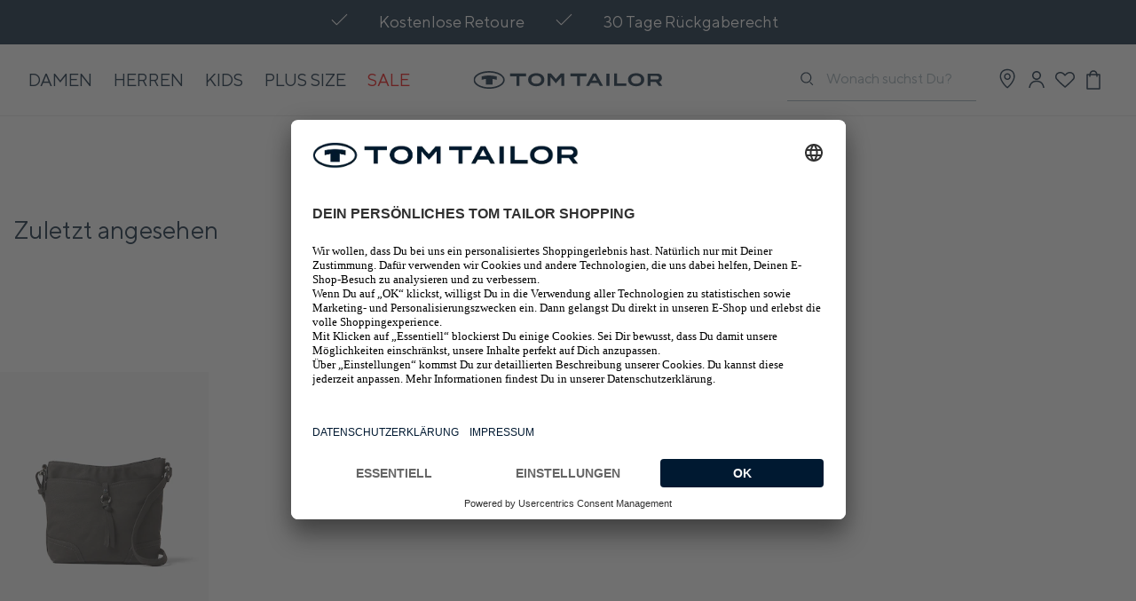

--- FILE ---
content_type: text/css; charset=UTF-8
request_url: https://www.tom-tailor.de/_next/static/css/d7f011f8dd88594e.css
body_size: 58052
content:
@charset "UTF-8";.image_image--rounded__x_uvB{border-radius:10px}.image_image--rounded-full__JQwV_{border-radius:50%}.image_image--fill__1wSPv{-o-object-fit:cover;object-fit:cover}.image_image--clickable__hZVYP{cursor:pointer}.button_button__SLLjx{align-items:center;cursor:pointer;display:flex;font-size:14px;font-weight:500;justify-content:center;outline:none;padding:14px 16px;position:relative;transition:.2s ease-out;width:265px}.button_button--primary__2lawQ{background-color:#001931;color:#fff;fill:#fff;border:unset}.button_button--primary-flyout-hover-effect__YIMah:hover{background-color:#99abb4}.button_button--secondary__VxtLh{background-color:transparent;color:#001931;fill:#001931;border:1px solid #001931}@media(hover:hover)and (pointer:fine){.button_button--secondary__VxtLh:hover{background-color:#001931;color:#fff}}.button_button--ghost__sruSp{background-color:transparent;color:#fff;fill:#fff;border:1px solid #fff}@media(hover:hover)and (pointer:fine){.button_button--ghost__sruSp:hover{background-color:#fff;color:#001931;fill:#001931}}.button_button--icon-only__R6OHK{width:-moz-fit-content;width:fit-content;padding:0;background-color:transparent;border:none}.button_button--rounded__0KtE2{border-radius:50px}.button_button--left___LUCI{justify-content:left}.button_button--right__MzC_S{justify-content:right}.button_button--center__jrfeZ{justify-content:center}@media screen and (min-width:1025px){.button_button--center__jrfeZ{padding:0 30px}}.button_button--justify__4eQOC{text-align:justify}.button_button--bold__0lDjV{font-weight:500;font-family:TTNorms-medium,VerdanaFallback-medium}.button_button--underline__JbOAJ{text-decoration:underline}.button_button--disabled__Prjtr{cursor:not-allowed;opacity:.5}.button_button--background-white__urlZg{background-color:#fff}.button_button--background-black__u3BL1{background-color:#000}.button_button--background-dark-blue__jz7wK{background-color:#001931}.button_button--background-danger__cX9LW{background-color:#e00}.button_button--background-electric-blue__ZXkoi{background-color:#0038ff}.button_button--background-red___y8VG{background-color:#e00}.button_button--white__xsrL1{color:#fff}.button_button--black__Wd_5A{color:#000}.button_button--dark-blue__Pf_S9{color:#001931}.button_button--dusty-blue__LwH0u{color:#99abb4}.button_button--danger__g_oUL{color:#e00}.button_button--electric-blue__PFIm9{color:#0038ff}.button_button--transparent__Nmt2I{border:none;background-color:transparent}.button_button--disabled__Prjtr.button_button--primary__2lawQ{background-color:#bdbdbd;color:#e5e5e5;fill:#e5e5e5;border:none}.button_button--disabled__Prjtr.button_button--secondary__VxtLh{background-color:transparent;color:#bdbdbd;fill:#bdbdbd;border-color:#bdbdbd}.button_button--with-icon-left__qHzjZ,.button_button--with-icon-right__k6FFD{gap:10px}.button_button--form__bHSnh{width:100%}@media(hover:hover)and (pointer:fine){.button_button--hovering-color-white__rAjH9:hover{color:#fff}.button_button--hovering-color-black__FWYIr:hover{color:#000}.button_button--hovering-color-dark-blue__4Etjr:hover{color:#001931}.button_button--hovering-color-danger__vf9LQ:hover{color:#e00}.button_button--hovering-color-dusty-blue__whZrI:hover{color:#99abb4}.button_button--hovering-color-electric-blue__C5kkd:hover{color:#0038ff}.button_button--hovering-background-white__y4yKD:hover{background-color:#fff}.button_button--hovering-background-black__KVaDz:hover{background-color:#000}.button_button--hovering-background-dark-blue__OtO_q:hover{background-color:#001931}.button_button--hovering-background-danger__K9scZ:hover{background-color:#e00}.button_button--hovering-background-dusty-blue__4jcYx:hover{background-color:#99abb4}.button_button--hovering-background-electric-blue__kwDtQ:hover{background-color:#0038ff}.button_button--hovering-border-white__AzoLd:hover{border:1px solid #fff}.button_button--hovering-border-black__kfJEd:hover{border:1px solid #000}.button_button--hovering-border-dark-blue__rCPEV:hover{border:1px solid #001931}.button_button--hovering-border-danger__XrqEG:hover{border:1px solid #e00}.button_button--hovering-border-dusty-blue__kcNBX:hover{border:1px solid #99abb4}.button_button--hovering-border-electric-blue__qjVbd:hover{border:1px solid #0038ff}}.button_button--border-white__3FgSJ{border:1px solid #fff}.button_button--border-black___qUA_{border:1px solid #000}.button_button--border-dark-blue___M5RR{border:1px solid #001931}.button_button--border-danger__LnkWX{border:1px solid #e00}.button_button--border-dusty-blue__RrMJT{border:1px solid #99abb4}.button_button--border-electric-blue__tsbyi{border:1px solid #0038ff}.button_button--with-loader__QAIiy .button_button__loader-icon__3kM2K{width:18px;padding:2px;aspect-ratio:1;border-radius:50%;background:#fff;--loader-mask:conic-gradient(#0000 0%,#000),linear-gradient(#000 0 0) content-box;-webkit-mask:var(--loader-mask);mask:var(--loader-mask);-webkit-mask-composite:source-out;mask-composite:subtract;animation:button_loader-animation__o3WCl 1s linear infinite;position:absolute}@keyframes button_loader-animation__o3WCl{to{transform:rotate(-1turn)}}.button_button__SLLjx.button_button--fullwidth-all__utu2n{width:100%}@media screen and (max-width:768px){.button_button__SLLjx.button_button--fullwidth-mobile__RSzBw{width:100%}}.typography_typography__z3qbp{font-weight:400;margin-block:0;margin-bottom:0;margin-top:0;padding-block:0;display:block}.typography_typography--bold__IwwCu{font-family:TTNorms-medium,VerdanaFallback-medium}.typography_typography--italic__3mUwT{font-style:italic}.typography_typography--underline__lfAQZ{text-decoration:underline;text-underline-offset:6px}.typography_typography--capitalize__PP4G6:first-letter{text-transform:capitalize}.typography_typography--gigantic__8IYXh{font-size:min(20vw,96px);line-height:min(20vw,96px);margin:0}@media screen and (min-width:1025px){.typography_typography--gigantic__8IYXh{font-size:120px;line-height:120px}}.typography_typography--h1__9A96J{font-size:28px;line-height:34px;letter-spacing:.02rem}@media screen and (min-width:1025px){.typography_typography--h1__9A96J{font-size:46px;line-height:50px}}.typography_typography--h2__1FDnH{font-size:24px;line-height:30px;letter-spacing:.02rem}@media screen and (min-width:1025px){.typography_typography--h2__1FDnH{font-size:38px;line-height:40px}}.typography_typography--h3__Zj1Kk{font-size:20px;line-height:28px;letter-spacing:.02rem}@media screen and (min-width:1025px){.typography_typography--h3__Zj1Kk{font-size:28px;line-height:32px}}.typography_typography--h4__D_h1w{font-size:18px;line-height:26px;letter-spacing:.02rem}@media screen and (min-width:1025px){.typography_typography--h4__D_h1w{font-size:20px}}.typography_typography--subline__EPCSZ{font-size:18px;line-height:26px;letter-spacing:.02rem}@media screen and (min-width:1025px){.typography_typography--subline__EPCSZ{font-size:20px}}.typography_typography--flagline__E01YR{font-size:12px;line-height:20px}.typography_typography--small__Txouq{font-size:14px;line-height:20px}@media screen and (min-width:1025px){.typography_typography--small__Txouq{font-size:16px;line-height:24px}}.typography_typography--small-med__xa1VT{font-size:14px;line-height:20px}@media screen and (min-width:1025px){.typography_typography--small-med__xa1VT{font-size:16px;line-height:24px}}.typography_typography--small-med__xa1VT{font-weight:600}.typography_typography--micro__1p9b6{font-size:12px;line-height:20px}.typography_typography--div___jRT1{box-sizing:border-box;font-size:16px;line-height:24px}@media screen and (min-width:1025px){.typography_typography--div___jRT1{font-size:18px;line-height:26px}}.typography_typography--copy-reg__ZeuBj{box-sizing:border-box;font-size:16px;line-height:24px}@media screen and (min-width:1025px){.typography_typography--copy-reg__ZeuBj{font-size:18px;line-height:26px}}.typography_typography--copy-med__yWkP2{box-sizing:border-box;font-size:16px;line-height:24px}@media screen and (min-width:1025px){.typography_typography--copy-med__yWkP2{font-size:18px;line-height:26px}}.typography_typography--copy-med__yWkP2{font-weight:600}.typography_typography--copy-s__eF49t{font-size:12px;line-height:16px}.typography_typography--copy-m__b1mkp{font-size:16px;line-height:24px}.typography_typography--copy-l__WbgCF{font-size:20px;line-height:28px}.typography_typography--headline-s__d_XD6{font-size:24px;line-height:32px}.typography_typography--headline-m__Ddcta{font-size:32px;line-height:40px}.typography_typography--headline-l__yiQSr{font-size:48px;line-height:56px}.typography_typography--headline-xl__Pbh40{font-size:72px;line-height:80px}.typography_typography--white__eu5So{color:#fff}.typography_typography--black__lVtrD{color:#000}.typography_typography--dark-blue__jPMlt{color:#001931}.typography_typography--dusty-blue__4V2aY{color:#99abb4}.typography_typography--danger__b8ekt{color:#e00}.typography_typography--electric-blue__Gs57P{color:#0038ff}.typography_typography--truncate__sck3_{white-space:pre;overflow:hidden;text-overflow:ellipsis}.typography_typography--padded__xoWhr{padding:5px 10px}.typography_typography--left__6SrXx{text-align:left}.typography_typography--right__FZ82P{text-align:right}.typography_typography--center__B9kz7{text-align:center}@media screen and (min-width:1025px){.typography_typography--center__B9kz7{padding:0 30px}}.typography_typography--justify__85gZy{text-align:justify}.typography_typography__z3qbp strong{font-weight:700}.typography_typography--background-white__KZgdh{background-color:#fff}.typography_typography--background-black__iauCa{background-color:#000}.typography_typography--background-dark-blue__B10ha{background-color:#001931}.typography_typography--background-danger__z31c7{background-color:#e00}.typography_typography--background-dusty-blue__mkCEM{background-color:#99abb4}.typography_typography--background-electric-blue__08hRT{background-color:#0038ff}.typography_typography__z3qbp[class*="--hovering-border-"]:not([class*="--border-"]){border:1px solid transparent}.typography_typography--border-white__1h6tU{border:1px solid #fff}.typography_typography--border-black__EpENQ{border:1px solid #000}.typography_typography--border-dark-blue___NUna{border:1px solid #001931}.typography_typography--border-danger___1icb{border:1px solid #e00}.typography_typography--border-dusty-blue__YzNWf{border:1px solid #99abb4}.typography_typography--border-electric-blue__E5jk5{border:1px solid #0038ff}.typography_typography--underline-white__nQApI{text-decoration-color:#fff}.typography_typography--underline-black___uxPE{text-decoration-color:#000}.typography_typography--underline-dark-blue__gCPoF{text-decoration-color:#001931}.typography_typography--underline-danger__4J7RK{text-decoration-color:#e00}.typography_typography--underline-dusty-blue__LcstS{text-decoration-color:#99abb4}.typography_typography--underline-electric-blue__A7UXX{text-decoration-color:#0038ff}@media(hover:hover)and (pointer:fine){.typography_typography--hovering-color-white___gHh1:hover{color:#fff}.typography_typography--hovering-color-black__cBt9t:hover{color:#000}.typography_typography--hovering-color-dark-blue__1XcnP:hover{color:#001931}.typography_typography--hovering-color-danger__C_o8s:hover{color:#e00}.typography_typography--hovering-color-dusty-blue__HiXME:hover{color:#99abb4}.typography_typography--hovering-color-electric-blue__QB52u:hover{color:#0038ff}.typography_typography--hovering-background-white__7MN4d:hover{background-color:#fff}.typography_typography--hovering-background-black__nrcNu:hover{background-color:#000}.typography_typography--hovering-background-dark-blue__91jtY:hover{background-color:#001931}.typography_typography--hovering-background-danger__zHNBP:hover{background-color:#e00}.typography_typography--hovering-background-dusty-blue__LOdUW:hover{background-color:#99abb4}.typography_typography--hovering-background-electric-blue__umyDw:hover{background-color:#0038ff}.typography_typography--hovering-border-white__TeIph:hover{border:1px solid #fff}.typography_typography--hovering-border-black__TZxYW:hover{border:1px solid #000}.typography_typography--hovering-border-dark-blue__rnGHD:hover{border:1px solid #001931}.typography_typography--hovering-border-danger__sqR1d:hover{border:1px solid #e00}.typography_typography--hovering-border-dusty-blue__WZzmC:hover{background-color:#99abb4}.typography_typography--hovering-border-electric-blue__OzmUp:hover{background-color:#0038ff}}.overlay_overlay__dpmAy{position:fixed;top:var(--header-offset,0);left:0;width:100%;height:100%;background-color:#001931;transition-property:opacity,left,right;transition-duration:.6s;transition-timing-function:ease-in-out;opacity:0;visibility:hidden}@media(max-width:768px){.overlay_overlay__dpmAy{top:0}}.overlay_overlay__dpmAy{z-index:1100}.overlay_overlay--fade__lsVVX{opacity:.5;visibility:visible}.overlay_overlay--fade-pdp__u7U86{opacity:.6;visibility:visible}.overlay_overlay--fade-intense__iHaXO{opacity:.7;visibility:visible}@media screen and (min-width:1280px){.overlay_overlay--side-fullheight__VuoOv{top:0}}.overlay_overlay--fullheight__HbwO2{top:0}.overlay_overlay--beside-left__9N3yS{width:unset}@media(min-width:769px)and (max-width:1278px){.overlay_overlay--beside-left__9N3yS{right:calc(0% + 500px)}}@media screen and (min-width:1025px){.overlay_overlay--beside-left__9N3yS{right:calc(0% + 469px)}}.overlay_overlay--beside-right__bSj0E{transition-duration:.3s;transition-delay:.3s;right:0;width:unset;z-index:800}@media screen and (min-width:769px){.overlay_overlay--beside-right__bSj0E{left:calc(0% + 500px)}}@media screen and (min-width:1025px){.overlay_overlay--beside-right__bSj0E{left:calc(0% + 469px)}}.overlay_overlay--beside-right-top-xl__ty_H5{width:unset;left:0;right:0}@media screen and (min-width:1280px){.overlay_overlay--beside-right-top-xl__ty_H5{right:calc(0% + 469px)}}.overlay_overlay--blur__kFPgn{-webkit-backdrop-filter:blur(5px);backdrop-filter:blur(5px);background-color:rgba(0,25,49,.6);opacity:1}.overlay_overlay--infront-of-all__KODNf{z-index:1400}body:has(.overlay_overlay--prevent-body-scroll__bF3ZC),html:has(.overlay_overlay--prevent-body-scroll__bF3ZC){height:100vh!important;overflow:hidden}.textLink_text-link-v2__dXaF7{cursor:pointer;display:inline-block;width:-moz-fit-content;width:fit-content;text-decoration-line:none}.textLink_text-link-v2--active__5hAvK{text-decoration-line:underline;text-underline-offset:32px;text-decoration-thickness:2px}.textLink_text-link-v2--active__5hAvK p{font-family:TTNorms-medium,VerdanaFallback-medium}.textLink_text-link-v2--white__CFlLm{text-decoration-color:#fff}@media(hover:hover)and (pointer:fine){.textLink_text-link-v2--white__CFlLm:hover p{color:#001931}}.textLink_text-link-v2--dark-blue__zX49_{text-decoration-color:#001931;color:#001931}@media(hover:hover)and (pointer:fine){.textLink_text-link-v2--dark-blue__zX49_:hover p{color:#99abb4}}.textLink_text-link-v2--danger__dtZbX{color:#e00}@media(hover:hover)and (pointer:fine){.textLink_text-link-v2--danger__dtZbX:hover p{color:#cc2d00}}.textLink_text-link-v2--nav__LCB3g p{font-size:20px;line-height:28px}.textLink_text-link-v2--subnav__ZbSSa p{font-size:16px;line-height:24px}.textLink_text-link-v2--no-underline__As_ia{text-decoration:none}.textLink_text-link-v2--full-width__U1P3S{width:100%}.textLink_text-link__u4dMJ{cursor:pointer;display:inline-block;width:-moz-fit-content;width:fit-content;text-decoration-line:underline;text-underline-offset:6px;padding-bottom:2px}@media(hover:hover)and (pointer:fine){.textLink_text-link__u4dMJ:hover{text-decoration-line:underline}}.textLink_text-link--bold__YeRbI{text-decoration-thickness:2px}.textLink_text-link--black__ztVj8{text-decoration-color:#000}@media(hover:hover)and (pointer:fine){.textLink_text-link--black-hovering__WX6yf:hover{text-decoration-color:#000}}.textLink_text-link--white__OAmq2{text-decoration-color:#fff}@media(hover:hover)and (pointer:fine){.textLink_text-link--white-hovering__7vv0v:hover{text-decoration-color:#fff}}.textLink_text-link--dark-blue__kKtxF{text-decoration-color:#001931}@media(hover:hover)and (pointer:fine){.textLink_text-link--dark-blue-hovering__1VjHz:hover{text-decoration-color:#001931}}.textLink_text-link--danger__JuYw6{text-decoration-color:#e00}@media(hover:hover)and (pointer:fine){.textLink_text-link--danger-hovering__FO_vt:hover{text-decoration-color:#e00}}.textLink_text-link--no-underline__UTilE{text-decoration-line:none}@media(hover:hover)and (pointer:fine){.textLink_text-link--no-underline-on-hover__lEcn_:hover{text-decoration-line:none}}.textLink_text-link--force-no-underline__K_zxH{cursor:default}@media(hover:hover)and (pointer:fine){.textLink_text-link--force-no-underline__K_zxH:hover{text-decoration:none}}.textLink_text-link--visual-text__xjEN7{cursor:default}@media(hover:hover)and (pointer:fine){.textLink_text-link--visual-text__xjEN7:hover{text-decoration:none}}.textLink_text-link--auto-width__Sf3kT{width:auto}.textLink_text-link--full-width__Rtmq0{width:100%}.logo_logo__h0OO1{width:150px;height:14px;cursor:pointer}@media screen and (min-width:768px){.logo_logo__h0OO1{width:213px;height:20px}}.banner_banner__On_Fr{height:-moz-fit-content;height:fit-content;width:100%;position:relative}.banner_banner--gray__HjDER{background:linear-gradient(180deg,rgba(0,0,0,.1) 20%,rgba(0,0,0,.3))}.banner_banner--red__Hn7Of{background:red}.banner_banner__image__L6AIy{mix-blend-mode:multiply;display:flex}.banner_banner__video__p9CFB{height:100%;aspect-ratio:unset;position:absolute;top:0;left:0;bottom:4px}.banner_banner__layout__OPMLv{width:100%;height:100%;position:absolute;top:0;left:0;display:grid}.banner_banner-content__5akrT{position:absolute}.banner_banner-content--left__YCxUZ{left:5%;padding-right:5%}@media screen and (min-width:768px){.banner_banner-content--left__YCxUZ{left:10%;padding-right:10%}}.banner_banner-content--right__mvbGh{right:5%;padding-left:5%}@media screen and (min-width:768px){.banner_banner-content--right__mvbGh{right:10%;padding-left:10%}}.banner_banner-content--center__PSyio{left:50%;transform:translateX(-50%)}.banner_banner-content--top__xL7hb{top:10%}.banner_banner-content--middle__0ISik{top:50%;transform:translateY(-50%)}.banner_banner-content--middle__0ISik.banner_banner-content--center__PSyio{transform:translate(-50%,-50%);display:flex;justify-content:center;align-items:center;flex-direction:column}.banner_banner-content--bottom__1GaCQ{bottom:10%}.banner_banner-content-product-panel__banner__iwCNb{position:static;padding:24px}.banner_banner-content-product-panel__banner--left__nmE4W{justify-self:flex-start}.banner_banner-content-product-panel__banner--left__nmE4W.banner_banner-content--left__YCxUZ{transform:unset}.banner_banner-content-product-panel__banner--right__a8ivl{justify-self:flex-end}.banner_banner-content-product-panel__banner--right__a8ivl.banner_banner-content--right__mvbGh{transform:unset}.banner_banner-content-product-panel__banner--center__OOwbS{justify-self:center;margin:0 auto;transform:none}.banner_banner-content-product-panel__banner--top__gzt8f{align-self:flex-start}.banner_banner-content-product-panel__banner--middle__jADoF{align-self:center}.banner_banner-content-product-panel__banner--middle__jADoF.banner_banner-content--center__PSyio{transform:unset}.banner_banner-content-product-panel__banner--bottom__rmeSE{align-self:flex-end}.banner_banner__On_Fr .banner_text-link__Bm0mf{width:auto}.banner_banner--clickable__k_L18{cursor:pointer}@media screen and (min-width:1025px){.banner_banner--in-slider__kJf6s .banner_banner-content--left__YCxUZ{left:15%;right:unset;padding-right:15%}.banner_banner--in-slider__kJf6s .banner_banner-content--right__mvbGh{left:unset;right:15%;padding-left:15%}}.banner_banner__On_Fr *{outline:0}.video_video__UsIbK{width:100%;position:relative}.video_video__iframe__WfETT{width:100%;height:100%;border:none}.video_raffleCampaigns__5xr0M{display:flex;font-size:16px}.video_raffleCampaigns--right__eprop{flex-direction:row-reverse}.video_raffleCampaigns--left__ot7tC{flex-direction:row}.video_raffleCampaigns__5xr0M .video_modal__body__2XNzX{padding:70px 10px 145px;width:100%}.video_raffleCampaigns__modal__kWejZ{width:90%;max-width:500px}.video_raffleCampaigns__modal--left__WUPVx{justify-content:left}.video_raffleCampaigns__modal--right__9uWsN{justify-content:right}.video_raffleCampaigns__modal--center__O1wyr{justify-content:center}@media screen and (min-width:1025px){.video_raffleCampaigns__modal--center__O1wyr{padding:0 30px}}.video_raffleCampaigns__emojified_markdown__Q01HL{display:flex;line-height:24px}.video_raffleCampaigns__image__q5b_t{position:relative;width:50%}.video_raffleCampaigns__image__q5b_t .video_banner__oAIg3{overflow:hidden;height:100%;width:100%}.video_raffleCampaigns__image__q5b_t .video_banner__oAIg3 span{height:100%!important}.video_raffleCampaigns__error__r4nM4{margin-top:-10px}.video_raffleCampaigns__form__F_ZzO{width:70%;margin:auto}.video_raffleCampaigns__errMsg__FVXS7{margin:0}.video_raffleCampaigns__userImage__E2goY{padding:33px 0 10px;line-height:27px;font-weight:700}.video_raffleCampaigns__head-main__HztS7{letter-spacing:.02rem;width:75%;display:flex;font-size:28px;line-height:32px;padding-bottom:10px}@media (max-width:767px){.video_raffleCampaigns__head-main__HztS7{width:85%}}.video_raffleCampaigns__head-main-icon__MvIdW{padding-right:10px;font-size:27px}.video_raffleCampaigns__head-main__HztS7,.video_raffleCampaigns__head-sub__urwoH{margin:0 auto}.video_raffleCampaigns__head-sub__urwoH{width:70%;font-size:16px;line-height:26px;padding-bottom:44px}.video_raffleCampaigns__closeButton__q77L0{position:absolute;color:#fff;background:red;padding:1px 7px;cursor:pointer;right:0;top:0;font-size:14px}.video_raffleCampaigns__previewProfilePic__LOb11{position:relative;margin:33px 0 10px;height:-moz-max-content;height:max-content;width:-moz-max-content;width:max-content}.video_raffleCampaigns__previewProfilePic__LOb11 img{max-width:100px;max-height:100px}.video_raffleCampaigns__gender-select-container__W9_s5{display:flex}.video_raffleCampaigns__gender-select-container__W9_s5 label{padding-right:35px}.video_raffleCampaigns__page__Z9Ek2{height:100%}@media screen and (max-width:1024px){.video_raffleCampaigns__page__Z9Ek2{width:100%;padding-bottom:0!important}}@media screen and (max-width:768px){.video_raffleCampaigns__page__Z9Ek2{margin-top:30px}}.video_raffleCampaigns__page__Z9Ek2{width:50%;margin:auto}.video_raffleCampaigns__buttonLoader__3XTIy,.video_raffleCampaigns__submitButton__z4EKi{min-width:200px;margin-top:60px;height:46px;font-size:16px;padding:0}@media screen and (max-width:1025px){.video_raffleCampaigns__buttonLoader__3XTIy,.video_raffleCampaigns__submitButton__z4EKi{width:100%;bottom:0;left:0}}.video_raffleCampaigns__5xr0M .video_button--disabled__ap68l{pointer-events:none}.video_raffleCampaigns__5xr0M .video_checkbox__box__sPqm_{border-color:#000}@media screen and (max-width:1024px){.video_raffleCampaigns--left__ot7tC,.video_raffleCampaigns--right__eprop{flex-direction:column}.video_raffleCampaigns__image__q5b_t{width:100%}}.video_raffleCampaigns__5xr0M code{white-space:pre-wrap}.video_raffleCampaigns__5xr0M .video_banner--gray__4X_ex{background:transparent}.video_raffleCampaigns__5xr0M .video_hero-tile__video__kvlA9{aspect-ratio:5/7}@media screen and (min-width:768px){.video_raffleCampaigns__5xr0M .video_hero-tile__video__kvlA9{aspect-ratio:5/7}}.video_raffleCampaigns__5xr0M *{box-sizing:border-box}.video_raffleCampaigns__video-background__kKfE0 iframe,.video_raffleCampaigns__video-foreground__jUc14{position:absolute;top:0;left:0;width:100%;height:100%;pointer-events:none}@media(min-aspect-ratio:16/9){.video_raffleCampaigns__video-foreground__jUc14{width:300%;left:-100%}}@media(max-aspect-ratio:16/9){.video_raffleCampaigns__video-foreground__jUc14{width:300%;left:-100%}}@media (max-width:600px){.video_raffleCampaigns__5xr0M .video_vid-info__7OpbQ{width:50%;padding:.5rem}.video_raffleCampaigns__5xr0M .video_vid-info__7OpbQ h1{margin-bottom:.2rem}}@media (max-width:500px){.video_raffleCampaigns__5xr0M .video_vid-info__7OpbQ .video_acronym__XpnxH{display:none}}.video_raffleCampaigns__5xr0M .video_text-field-newsletter__YTJQF{padding-top:0}.video_raffleCampaigns__5xr0M .video_text-field-newsletter__input__s16h9 label{font-size:16px;line-height:26px;color:#001931;opacity:.3}.video_raffleCampaigns__5xr0M .video_form__group--grid__7RGqL{gap:33px}.video_raffleCampaigns__5xr0M .video_form__group__49O1G:not(:first-child){margin-top:20px}.video_raffleCampaigns__5xr0M .video_checkbox__box__sPqm_{background:none;border:1px solid #001931;margin:8px 10px 0 0;border-radius:0}.video_raffleCampaigns__5xr0M .video_checkbox__text__IyoRF{font-size:12px;line-height:16px;color:#001931}@media (max-width:768px){.video_raffleCampaigns__5xr0M .video_checkbox__text__IyoRF{font-size:10px}}.video_raffleCampaigns__5xr0M input:-webkit-autofill,.video_raffleCampaigns__5xr0M input:-webkit-autofill:focus{-webkit-transition:background-color 600000s 0s,color 600000s 0s;transition:background-color 600000s 0s,color 600000s 0s}.video_raffleCampaigns__5xr0M input[data-autocompleted]{background-color:transparent!important}.banner-headline_banner-headline__hRdJY{width:auto}.banner-headline_banner-headline--restricted__Va2xg.banner-headline_banner-headline--with-boxes__Gfh6y{max-width:90%}.banner-headline_banner-headline__link__tFSrA{margin-top:16px;width:100%}.banner-headline_banner-headline__link-inactive__VEuIW{pointer-events:none;cursor:default}.banner-headline_banner-headline__text__uMks2{margin-top:16px}.banner-headline_banner-headline__navs__LA0mh{gap:12px 24px;display:flex;flex-wrap:wrap;margin-top:16px;letter-spacing:.02em}.banner-headline_banner-headline__navs-item__tsLEv{width:-moz-fit-content;width:fit-content}.banner-headline_banner-headline__navs-item--small__uppfG{display:block}@media screen and (min-width:1024px){.banner-headline_banner-headline__navs-item--small__uppfG{display:none}}.banner-headline_banner-headline__navs-item--large__CwRq4{display:none}@media screen and (min-width:1024px){.banner-headline_banner-headline__navs-item--large__CwRq4{display:block}}.banner-headline_banner-headline__navs-button__d5vg9{width:-moz-fit-content;width:fit-content;min-width:100px}.banner-headline_banner-headline__navs-button__d5vg9:hover *{color:#001931}.banner-headline_banner-headline__navs-button--danger__dCxLY:hover *{color:#e00}.banner-headline_banner-headline__navs--left__EQRY7{justify-content:flex-start}.banner-headline_banner-headline__navs--center__v2T80{justify-content:center}.banner-headline_banner-headline__navs--right__v1IIr{justify-content:flex-end}@media screen and (min-width:1025px){.banner-headline_banner-headline__navs__LA0mh{margin-top:32px}@supports(-webkit-touch-callout:none) and (not (translate:none)){.banner-headline_banner-headline__navs__LA0mh .banner-headline_text-link__sz8nZ:not(:last-child){margin-right:12px}}}@media screen and (max-width:768px){.banner-headline_banner-headline__navs__LA0mh{gap:12px 12px}@supports(-webkit-touch-callout:none) and (not (translate:none)){.banner-headline_banner-headline__navs__LA0mh .banner-headline_text-link__sz8nZ:not(:last-child){margin-right:12px}}.banner-headline_banner-headline__navs__LA0mh{flex-wrap:unset}}.banner-headline_banner-headline__navs--sm__zmK54{max-width:80%;overflow:hidden}.banner-headline_banner-headline--vertical-navs__f0KNG .banner-headline_banner-headline__navs__LA0mh{flex-direction:column;flex-wrap:nowrap;align-items:center;width:-moz-max-content;width:max-content;margin-left:auto;margin-right:auto}.banner-headline_banner-headline--vertical-navs__f0KNG .banner-headline_banner-headline__navs-button__d5vg9{width:100%}.productPanel_productPanel__text-link-v2__uJCen{cursor:pointer;display:inline-block;width:-moz-fit-content;width:fit-content;text-decoration-line:none}.productPanel_productPanel__text-link-v2--subnav__BN2R9 p{font-size:16px;line-height:24px}.pill_pill__DG2Mq{border:1px solid #e9e8e8;border-radius:16px;cursor:pointer;font-size:12px;line-height:16px;overflow:hidden;padding:4px 16px;text-overflow:ellipsis}@media screen and (min-width:769px){.pill_pill__DG2Mq{font-size:16px;line-height:24px}}.pill_pill__DG2Mq:hover{border-color:#001931;transition:border-color .3s}.pill_pill-active__0kjc2{background-color:#001931;color:#fff;transition:color .3s}.input_input__MFo0J{display:grid}.input_input__tag__Ru_JQ{padding:13px 15px;background:#fff;border-radius:0;border:1px solid #001931;width:100%;color:#001931;line-height:22px;font-size:14px;font-weight:400;box-sizing:border-box;order:2}.input_input__tag__Ru_JQ::-moz-placeholder{color:#001931}.input_input__tag__Ru_JQ::placeholder{color:#001931}.input_input__label__Eumch{display:grid;gap:5px;font-size:12px;line-height:16px;font-weight:400;color:#001931}.input_input__label--size-1__QX4VJ{flex:1}.input_input__label--size-2__WWSEY{flex:2}.input_input__label--size-3__txYwk{flex:3}.input_input--transparent__EUS23{color:#fff;background-color:transparent}.input_input--nontransparent__cQyxB{color:#000}.input_input__MFo0J ::-moz-placeholder{color:#bdbdbd}.input_input__MFo0J ::placeholder{color:#bdbdbd}.input_input--disabled__E6FRZ .input_input__tag__Ru_JQ{color:#bdbdbd;border-color:#bdbdbd}.input_input--disabled__E6FRZ .input_input__label__Eumch{color:#bdbdbd}.input_input--invalid__OUTEs ::-moz-placeholder{color:#e00}.input_input--invalid__OUTEs ::placeholder{color:#e00}.input_input--invalid__OUTEs .input_input__tag__Ru_JQ{color:#e00;border-color:#e00}.input_input--invalid__OUTEs .input_input__label__Eumch{color:#e00}.input_input__MFo0J input::-webkit-inner-spin-button,.input_input__MFo0J input::-webkit-outer-spin-button{-webkit-appearance:none;margin:0}.input_input__MFo0J input[type=number]{-moz-appearance:textfield}.navigation_subNavigation__text-link-v2__qs30h{cursor:pointer;display:inline-block;width:-moz-fit-content;width:fit-content;text-decoration-line:none}.navigation_subNavigation__text-link-v2--subnav__7rtP9 p{font-size:16px;line-height:24px}.redirectArrow_redirect-arrow___nK6P{display:flex;align-items:center;width:-moz-fit-content;width:fit-content;color:#001931;transition:.25s ease-out;cursor:pointer}.redirectArrow_redirect-arrow__icon__OPbD8{width:24px;height:14px;margin-left:10px;transition:.25s ease-out}.redirectArrow_redirect-arrow__text__TNbBI{font-size:16px;line-height:24px}.redirectArrow_redirect-arrow___nK6P:hover{color:#737373}.redirectArrow_redirect-arrow___nK6P:hover .redirectArrow_icon__JdHgN{fill:#737373}.redirectArrow_icon-fill__0g63_{fill:#001931}.redirectArrow_icon-no-stroke__eKx5C{stroke:none}.wishlist_wishlist--padded__GswIi{padding:0 16px}@media screen and (min-width:1360px){.wishlist_wishlist--padded__GswIi{padding:0 30px}}.wishlist_wishlist__title__5T6vE{font-weight:500;font-size:20px;line-height:26px;color:#001931;margin:0}@media screen and (min-width:993px){.wishlist_wishlist__title__5T6vE{font-size:28px;line-height:32px}}.wishlist_wishlist__title-counter__Q5f7W{font-weight:500;font-size:20px;line-height:26px;color:#001931}@media screen and (min-width:993px){.wishlist_wishlist__title-counter__Q5f7W{font-size:28px;line-height:32px}}.wishlist_wishlist-item__tile__WCdVR{width:auto}.wishlist_wishlist__content__fwGA7{display:grid;gap:0 20px;width:100%;grid-template-columns:minmax(0,1fr)}@media screen and (min-width:469px){.wishlist_wishlist__content__fwGA7{gap:50px 8px;margin-top:30px}}@media screen and (min-width:768px){.wishlist_wishlist__content__fwGA7{grid-template-columns:repeat(2,minmax(0,1fr))}}@media screen and (min-width:1000px){.wishlist_wishlist__content__fwGA7{grid-template-columns:repeat(auto-fill,minmax(300px,1fr))}}.wishlist_wishlist__empty__a12Qu{width:100%;height:60vh;text-align:center;padding-top:100px;box-sizing:border-box;display:flex;flex-direction:column;align-items:center;justify-content:flex-start}.wishlist_wishlist__empty-popover__lNA_R{display:flex;justify-content:center;align-items:center;height:auto}.wishlist_wishlist__empty-buttons__XGT9A{margin-top:30px}.wishlist_wishlist__empty-button__IEwCN{margin-top:10px;padding:20px 0;min-width:300px}.product-tile_typography__Ha79D{font-weight:400;margin-block:0;margin-bottom:0;margin-top:0;padding-block:0;display:block}.product-tile_typography--bold__8Pz_r{font-family:TTNorms-medium,VerdanaFallback-medium}.product-tile_typography--italic__3aHCY{font-style:italic}.product-tile_typography--underline__i5Lto{text-decoration:underline;text-underline-offset:6px}.product-tile_typography--capitalize__PTUW8:first-letter{text-transform:capitalize}.product-tile_typography--gigantic__Yyhp8{font-size:min(20vw,96px);line-height:min(20vw,96px);margin:0}@media screen and (min-width:1025px){.product-tile_typography--gigantic__Yyhp8{font-size:120px;line-height:120px}}.product-tile_typography--h1__7oigZ{font-size:28px;line-height:34px;letter-spacing:.02rem}@media screen and (min-width:1025px){.product-tile_typography--h1__7oigZ{font-size:46px;line-height:50px}}.product-tile_typography--h2__DZanP{font-size:24px;line-height:30px;letter-spacing:.02rem}@media screen and (min-width:1025px){.product-tile_typography--h2__DZanP{font-size:38px;line-height:40px}}.product-tile_typography--h3__Dlw11{font-size:20px;line-height:28px;letter-spacing:.02rem}@media screen and (min-width:1025px){.product-tile_typography--h3__Dlw11{font-size:28px;line-height:32px}}.product-tile_typography--h4__UoFQS{font-size:18px;line-height:26px;letter-spacing:.02rem}@media screen and (min-width:1025px){.product-tile_typography--h4__UoFQS{font-size:20px}}.product-tile_typography--subline__uy4ya{font-size:18px;line-height:26px;letter-spacing:.02rem}@media screen and (min-width:1025px){.product-tile_typography--subline__uy4ya{font-size:20px}}.product-tile_typography--flagline__yi_TF{font-size:12px;line-height:20px}.product-tile_typography--small__Z7bhx{font-size:14px;line-height:20px}@media screen and (min-width:1025px){.product-tile_typography--small__Z7bhx{font-size:16px;line-height:24px}}.product-tile_typography--small-med__vzRnf{font-size:14px;line-height:20px}@media screen and (min-width:1025px){.product-tile_typography--small-med__vzRnf{font-size:16px;line-height:24px}}.product-tile_typography--small-med__vzRnf{font-weight:600}.product-tile_typography--tiny__nwVVh{font-size:14px;line-height:24px}.product-tile_typography--micro__aS3Ri{font-size:12px;line-height:20px}.product-tile_typography--div__djNie{box-sizing:border-box;font-size:16px;line-height:24px}@media screen and (min-width:1025px){.product-tile_typography--div__djNie{font-size:18px;line-height:26px}}.product-tile_typography--copy-reg__mDsO4{box-sizing:border-box;font-size:16px;line-height:24px}@media screen and (min-width:1025px){.product-tile_typography--copy-reg__mDsO4{font-size:18px;line-height:26px}}.product-tile_typography--copy-med__B5GrE{box-sizing:border-box;font-size:16px;line-height:24px}@media screen and (min-width:1025px){.product-tile_typography--copy-med__B5GrE{font-size:18px;line-height:26px}}.product-tile_typography--copy-med__B5GrE{font-weight:600}.product-tile_typography--copy-s__vch9i{font-size:12px;line-height:16px}.product-tile_typography--copy-m__pCakL{font-size:16px;line-height:24px}.product-tile_typography--copy-l__YgI8_{font-size:20px;line-height:28px}.product-tile_typography--headline-s__iANtg{font-size:24px;line-height:32px}.product-tile_typography--headline-m__72BrS{font-size:32px;line-height:40px}.product-tile_typography--headline-l__S1H8K{font-size:48px;line-height:56px}.product-tile_typography--headline-xl__8KApW{font-size:72px;line-height:80px}.product-tile_typography--white__g0lYv{color:#fff}.product-tile_typography--black__PsH40{color:#000}.product-tile_typography--dark-blue__NWIqa{color:#001931}.product-tile_typography--dusty-blue__e8N5n{color:#99abb4}.product-tile_typography--danger__8ORAr{color:#e00}.product-tile_typography--electric-blue__CbIWL{color:#0038ff}.product-tile_typography--truncate__Rm5Rz{white-space:pre;overflow:hidden;text-overflow:ellipsis}.product-tile_typography--padded__Royui{padding:5px 10px}.product-tile_typography--left__2bfe_{text-align:left}.product-tile_typography--right__KQRDi{text-align:right}.product-tile_typography--center__oBLpw{text-align:center}@media screen and (min-width:1025px){.product-tile_typography--center__oBLpw{padding:0 30px}}.product-tile_typography--justify__mVQ_P{text-align:justify}.product-tile_typography__Ha79D strong{font-weight:700}.product-tile_typography--background-white__qhXBi{background-color:#fff}.product-tile_typography--background-black__euxkF{background-color:#000}.product-tile_typography--background-dark-blue__MVT_O{background-color:#001931}.product-tile_typography--background-danger__IUF0s{background-color:#e00}.product-tile_typography--background-dusty-blue__JIS1l{background-color:#99abb4}.product-tile_typography--background-electric-blue__wjC_N{background-color:#0038ff}.product-tile_typography__Ha79D[class*="--hovering-border-"]:not([class*="--border-"]){border:1px solid transparent}.product-tile_typography--border-white__2Yj5a{border:1px solid #fff}.product-tile_typography--border-black__n_kRo{border:1px solid #000}.product-tile_typography--border-dark-blue__BzfA4{border:1px solid #001931}.product-tile_typography--border-danger__kxyWk{border:1px solid #e00}.product-tile_typography--border-dusty-blue__FCHKZ{border:1px solid #99abb4}.product-tile_typography--border-electric-blue__8UHOW{border:1px solid #0038ff}.product-tile_typography--underline-white__RzwfC{text-decoration-color:#fff}.product-tile_typography--underline-black__Q_INu{text-decoration-color:#000}.product-tile_typography--underline-dark-blue__0MNXQ{text-decoration-color:#001931}.product-tile_typography--underline-danger__Yl8NE{text-decoration-color:#e00}.product-tile_typography--underline-dusty-blue__T2WtX{text-decoration-color:#99abb4}.product-tile_typography--underline-electric-blue__e165k{text-decoration-color:#0038ff}@media(hover:hover)and (pointer:fine){.product-tile_typography--hovering-color-white__Z49fZ:hover{color:#fff}.product-tile_typography--hovering-color-black__RiHPC:hover{color:#000}.product-tile_typography--hovering-color-dark-blue__Sd3bO:hover{color:#001931}.product-tile_typography--hovering-color-danger__V9YvO:hover{color:#e00}.product-tile_typography--hovering-color-dusty-blue__VzSfR:hover{color:#99abb4}.product-tile_typography--hovering-color-electric-blue__VVpS0:hover{color:#0038ff}.product-tile_typography--hovering-background-white__fzTt_:hover{background-color:#fff}.product-tile_typography--hovering-background-black__D2eH1:hover{background-color:#000}.product-tile_typography--hovering-background-dark-blue__dB9cn:hover{background-color:#001931}.product-tile_typography--hovering-background-danger__tC_2A:hover{background-color:#e00}.product-tile_typography--hovering-background-dusty-blue__EMrgB:hover{background-color:#99abb4}.product-tile_typography--hovering-background-electric-blue__LqbRv:hover{background-color:#0038ff}.product-tile_typography--hovering-border-white__Irknl:hover{border:1px solid #fff}.product-tile_typography--hovering-border-black__fZzLB:hover{border:1px solid #000}.product-tile_typography--hovering-border-dark-blue__Cnhnx:hover{border:1px solid #001931}.product-tile_typography--hovering-border-danger__v3uR7:hover{border:1px solid #e00}.product-tile_typography--hovering-border-dusty-blue__2pt74:hover{background-color:#99abb4}.product-tile_typography--hovering-border-electric-blue__No1wl:hover{background-color:#0038ff}}.product-tile_product-tile__5J0mT{text-decoration:inherit;color:inherit;position:relative}.product-tile_product-tile--linked__HFPrh{cursor:pointer;color:#001931;text-decoration:none}.product-tile_product-tile--linked__HFPrh .product-tile_product-tile__h5__OcOT5:after{display:none}.product-tile_product-tile__h5__OcOT5{position:relative}.product-tile_product-tile__h5__OcOT5:after{content:"";top:0;left:0;z-index:2;position:absolute;height:100%;width:100%}.product-tile_product-tile__banner-slide__i0scJ{background-size:cover;background-position:50%;background-repeat:no-repeat;aspect-ratio:2/3}@supports not (aspect-ratio:2/3){.product-tile_product-tile__banner-slide__i0scJ{min-height:40vh}@media screen and (min-width:1024px){.product-tile_product-tile__banner-slide__i0scJ{min-height:60vh}}}.product-tile_product-tile__banner__phCxI{display:flex;flex-direction:column;justify-content:flex-end;box-sizing:border-box;position:relative;transition:background-image .25s ease-out;aspect-ratio:2/3}@supports not (aspect-ratio:2/3){.product-tile_product-tile__banner__phCxI{min-height:40vh}@media screen and (min-width:1024px){.product-tile_product-tile__banner__phCxI{min-height:60vh}}}.product-tile_product-tile__banner--flexible__Sb9Sr,.product-tile_product-tile__banner--large__upfMm,.product-tile_product-tile__banner--small__u3w4j{background-position:50%;background-size:cover;background-repeat:no-repeat;margin-right:10px;aspect-ratio:290/436}.product-tile_product-tile__banner--flexible__Sb9Sr{height:unset}.product-tile_product-tile__banner--small__u3w4j,.product-tile_product-tile__banner__phCxI.product-tile_product-tile__banner--small__u3w4j+.product-tile_product-tile__info__yvk_L{width:165px}@media(min-width:1024px){.product-tile_product-tile__banner--small__u3w4j,.product-tile_product-tile__banner__phCxI.product-tile_product-tile__banner--small__u3w4j+.product-tile_product-tile__info__yvk_L{width:235px}}@media(min-width:1400px){.product-tile_product-tile__banner--small__u3w4j,.product-tile_product-tile__banner__phCxI.product-tile_product-tile__banner--small__u3w4j+.product-tile_product-tile__info__yvk_L{width:300px}}.product-tile_product-tile__banner--large__upfMm,.product-tile_product-tile__banner__phCxI.product-tile_product-tile__banner--large__upfMm+.product-tile_product-tile__info__yvk_L{width:265px}@media(min-width:1024px){.product-tile_product-tile__banner--large__upfMm,.product-tile_product-tile__banner__phCxI.product-tile_product-tile__banner--large__upfMm+.product-tile_product-tile__info__yvk_L{width:335px}}@media(min-width:1400px){.product-tile_product-tile__banner--large__upfMm,.product-tile_product-tile__banner__phCxI.product-tile_product-tile__banner--large__upfMm+.product-tile_product-tile__info__yvk_L{width:400px}}.product-tile_product-tile__banner--pdp-modal__mwNe8{flex:1;height:100%;justify-content:flex-start;margin:0;max-width:360px}.product-tile_product-tile__banner--pdp-modal__mwNe8 .product-tile_slick-list__Rwkcu{width:312px;max-height:415px}.product-tile_product-tile__banner--pdp-modal__mwNe8 .product-tile_product-tile__flex__jzIYd{position:static}.product-tile_product-tile__banner--pdp-modal__mwNe8 .product-tile_product-tile__flags__8jv_W{gap:5px;flex-flow:row nowrap;position:absolute;right:calc(-70% - 10px);top:0;width:70%}.product-tile_product-tile__banner-slider__eCwpl{position:absolute;width:100%;top:0;left:0;height:100%;overflow:hidden}.product-tile_product-tile__banner-img__To3Mh{height:395px}.product-tile_product-tile__banner-text-link__kA9qe{height:100%;display:contents}.product-tile_product-tile__flags__8jv_W{display:flex;flex-direction:column;z-index:2}.product-tile_product-tile__flags__8jv_W .product-tile_product-tile__flag__syg3j{margin:4px 0}@media(min-width:1025px){.product-tile_product-tile__flags__8jv_W{flex-direction:row}.product-tile_product-tile__flags__8jv_W .product-tile_product-tile__flag__syg3j{margin:0 4px 0 0}}.product-tile_product-tile__icons-right__wQxoO{z-index:3}.product-tile_product-tile__flex__jzIYd{display:flex;justify-content:space-between;align-items:flex-end;margin:0 0 10px;position:absolute;width:calc(100% - 12px);bottom:0}.product-tile_product-tile__icon__xQJPz{width:30px;height:30px;cursor:pointer;outline:none}.product-tile_product-tile__icon__xQJPz use{outline:none}.product-tile_product-tile__content__BJ_Z6{padding:0 10px}.product-tile_product-tile__content--pdp-modal__w0EtE{padding:0 5px 0 0!important}.product-tile_product-tile__content--pdp-modal__w0EtE .product-tile_product-tile__including-tax__38m1l{font-size:10px}.product-tile_product-tile__info__yvk_L{width:100%;overflow:hidden;box-sizing:border-box}.product-tile_product-tile__h5__OcOT5{display:inline-block;box-sizing:border-box;font-size:16px;line-height:24px}@media screen and (min-width:1025px){.product-tile_product-tile__h5__OcOT5{font-size:18px;line-height:26px}}.product-tile_product-tile__h5__OcOT5{font-weight:400;margin-bottom:8px;margin-top:0;max-width:90%;overflow:hidden;padding-bottom:2px;text-overflow:ellipsis;white-space:pre}.product-tile_product-tile__h5__OcOT5>p{white-space:nowrap;overflow:hidden;text-overflow:ellipsis}.product-tile_product-tile__h5--pdp-modal__1C2x3.product-tile_product-tile__h5__OcOT5{font-size:14px}.product-tile_product-tile__h5--pdp-modal__1C2x3{font-family:TTNorms,VerdanaFallback,sans-serif;font-weight:400;margin-top:0;max-width:100%;overflow:hidden;text-overflow:ellipsis;margin-bottom:8px;white-space:break-spaces!important}.product-tile_product-tile__h6__Yl_Do{font-weight:400;font-size:12px;line-height:20px;margin:8px 0;white-space:pre;max-width:100%;overflow:hidden;text-align:left;text-overflow:ellipsis}.product-tile_product-tile__h6-separator__ih3S4{width:3px;height:3px;background:#001931;border-radius:50%;display:inline-block;margin:0 4px;transform:translateY(-3px)}.product-tile_product-tile__h6--pdp-modal__oBBEv{font-family:TTNorms-medium,VerdanaFallback-medium,sans-serif}.product-tile_product-tile__prices__611OG{align-items:center;gap:8px;width:100%}.product-tile_product-tile__prices--vertical__wfS_e{flex-direction:column;align-items:flex-start}.product-tile_product-tile__prices--checkout__Cy9NM{align-items:flex-end;display:flex;flex-direction:column;gap:0;justify-content:flex-end;line-height:1}.product-tile_product-tile__prices--checkout__Cy9NM .product-tile__price--dashed>span{color:#5f5e5e;text-decoration-color:#5f5e5e}.product-tile_product-tile__prices--checkout__Cy9NM .product-tile_product-tile__price--sale-info__maWWo{color:#5f5e5e}.product-tile_product-tile__prices--lg__AHkAr{font-size:18px}.product-tile_product-tile__prices--sm__IOiTK{font-size:14px}.product-tile_product-tile__prices--pdp-modal__8PMP7{font-size:14px;line-height:26px}.product-tile_product-tile__ellipse__goGdS{white-space:pre;overflow:hidden;text-overflow:ellipsis}.product-tile_product-tile__price__5gsLP{margin-right:10px}.product-tile_product-tile__price--sale__CHNJb{color:#e00}.product-tile_product-tile__price--dashed__GbvY_>span{text-decoration:line-through;text-decoration-color:#001931;color:#001931}.product-tile_product-tile__price--mid-dashed__i02Fg>span{text-decoration:line-through;text-decoration-color:#e00;color:#e00}.product-tile_product-tile__price--plpsale__Re4Vc{margin-right:5px}.product-tile_product-tile__price-info__Ocz0Y{display:inline-block;padding-right:.8em}.product-tile_product-tile__including-tax__38m1l{font-size:12px}.product-tile_product-tile__colors-preview__Ze7Ii{align-items:center;display:flex;gap:7px;height:12px}.product-tile_product-tile__colors-preview-wrapper__WZRzb{padding:12px 0 0 10px}.product-tile_product-tile__colors-preview_old__yHxYl{padding:15px 0 0 10px}.product-tile_product-tile__colors-preview-color__vousK{width:10px;height:10px;border-radius:50%;box-shadow:inset 0 0 0 1px rgba(0,0,0,.1)}.product-tile_product-tile--list-tile__gS8N7{display:block}@media(hover:hover)and (pointer:fine){.product-tile_product-tile__5J0mT:hover .product-tile_product-tile__img-slider-item__RaYMu:first-child:not(:only-child){opacity:0}}.product-tile_product-tile__img__DBXSZ{color:transparent;width:100%;-o-object-fit:cover;object-fit:cover;height:100%}.product-tile_product-tile__img-wrapper__IJAv2{position:absolute;top:0;left:0;height:100%;width:100%}.product-tile_product-tile__img-wrapper--coloredBG__87IHu{background:linear-gradient(180deg,rgba(0,0,0,.1) 20%,var(--product-color,rgba(0,0,0,.3)) 100%);background-size:800% 800%;background-repeat:no-repeat;background-color:#fff;background-position:50%;animation-name:product-tile_ProductTileBGColor__THlXk;animation-duration:2s;animation-iteration-count:3}@media(hover:none){.product-tile_product-tile__img-wrapper--transition__fXDGO{position:relative;display:grid;grid-gap:10px;grid-auto-flow:column;grid-auto-columns:100%;scroll-snap-type:x mandatory;overflow:auto hidden;scrollbar-width:none;-ms-overflow-style:none}.product-tile_product-tile__img-wrapper--transition__fXDGO::-webkit-scrollbar{display:none}.product-tile_product-tile__img-wrapper--transition__fXDGO .product-tile_product-tile__img-slider-item__RaYMu{position:relative;scroll-snap-align:center}.product-tile_product-tile__img-wrapper--transition__fXDGO .product-tile_product-tile__img-slider-item__RaYMu:not(:only-child):after,.product-tile_product-tile__img-wrapper--transition__fXDGO .product-tile_product-tile__img-slider-item__RaYMu:not(:only-child):before{background-color:#fff;border:1px solid rgba(128,140,152,.4);bottom:19px;border-radius:50%;content:"";display:block;height:6px;left:calc(50% + 8px);width:6px;position:absolute}.product-tile_product-tile__img-wrapper--transition__fXDGO .product-tile_product-tile__img-slider-item__RaYMu:not(:only-child):before{background-color:#001931;bottom:18px;height:9px;left:calc(50% - 8px);transform:translateX(-50%);width:9px}.product-tile_product-tile__img-wrapper--transition__fXDGO .product-tile_product-tile__img-slider-item__RaYMu:not(:only-child):last-child:before{background-color:#fff;bottom:19px;height:6px;left:calc(50% - 8px);width:6px}.product-tile_product-tile__img-wrapper--transition__fXDGO .product-tile_product-tile__img-slider-item__RaYMu:not(:only-child):last-child:after{background-color:#001931;bottom:18px;height:9px;left:calc(50% + 8px);width:9px}}.product-tile_product-tile__img-slider-wrapper__6kY9w{height:100%;position:relative;width:100%}.product-tile_product-tile__img-slider-item__RaYMu{height:100%;opacity:1;position:absolute;transition:opacity .3s ease;width:100%;z-index:1}.product-tile_product-tile__img-slider-item__RaYMu:first-child{z-index:2}@media(max-width:767px){.product-tile_product-tile_new-product-list__oDuIv .product-tile_product-tile__banner__phCxI{aspect-ratio:325/438}}.product-tile_product-tile_new-product-list__oDuIv .product-tile_product-tile__banner--flexible__Sb9Sr,.product-tile_product-tile_new-product-list__oDuIv .product-tile_product-tile__banner--large__upfMm,.product-tile_product-tile_new-product-list__oDuIv .product-tile_product-tile__banner--small__u3w4j{margin-right:2px}.product-tile_product-tile_new-product-list__oDuIv .product-tile_product-tile__flex__jzIYd{top:0;bottom:unset;width:auto;margin:0}@media(max-width:767px){.product-tile_product-tile_new-product-list__oDuIv .product-tile_product-tile__flex__jzIYd{top:unset;bottom:0}}.product-tile_product-tile_new-product-list__oDuIv .product-tile_product-tile__flags__8jv_W{flex-direction:row}.product-tile_product-tile_new-product-list__oDuIv .product-tile_product-tile__flags__8jv_W .product-tile_product-tile__flag__syg3j{margin:0}@media(min-width:1025px){.product-tile_product-tile_new-product-list__oDuIv .product-tile_product-tile__flags__8jv_W .product-tile_product-tile__flag__syg3j .product-tile_product-tile__flag__syg3j{margin:0}}.product-tile_product-tile_new-product-list__oDuIv .product-tile_product-tile__icons-right__wQxoO{position:absolute;top:10px;right:8px}@media screen and (min-width:769px)and (max-width:1279px){.product-tile_product-tile_new-product-list__oDuIv .product-tile_product-tile__icons-right__wQxoO{right:1px!important}}@media(min-width:1279px){.product-tile_product-tile_new-product-list__oDuIv .product-tile_product-tile__icons-right__wQxoO{bottom:-35px;top:auto}}.product-tile_product-tile_new-product-list__oDuIv .product-tile_product-tile__colors-preview__Ze7Ii{height:18px;overflow-y:auto;max-width:calc(100% - 60px);scrollbar-width:none;scroll-padding-left:0;cursor:default;padding-left:2px;position:relative;flex-flow:row}.product-tile_product-tile_new-product-list__oDuIv .product-tile_product-tile__colors-preview__Ze7Ii::-webkit-scrollbar{height:0}@media(min-width:767px){.product-tile_product-tile_new-product-list__oDuIv .product-tile_product-tile__colors-preview__Ze7Ii{gap:0}}@media(max-width:767px){.product-tile_product-tile_new-product-list__oDuIv .product-tile_product-tile__colors-preview__Ze7Ii{max-width:100%}}.product-tile_product-tile_new-product-list__oDuIv .product-tile_product-tile__colors-preview-container__11d1v{padding-right:7px;cursor:pointer}.product-tile_product-tile_new-product-list__oDuIv .product-tile_product-tile__colors-preview-container__11d1v:last-child{width:12px}.product-tile_product-tile_new-product-list__oDuIv .product-tile_product-tile__colors-preview-color__vousK{width:12px;height:12px;flex-shrink:0;position:relative;scroll-snap-align:start;box-sizing:border-box}.product-tile_product-tile_new-product-list__oDuIv .product-tile_product-tile__colors-preview-active-color__T4SHd{border:2px solid #fff;outline:1px solid #001931}.product-tile_product-tile_new-product-tile__slider__BGcbi{margin-bottom:0!important}.product-tile_product-tile_new-product-tile__h6__kR9Ts{display:inline;margin:3px 0}.product-tile_product-tile_new-product-tile__h5__Kh13J{margin-bottom:5px}.product-tile_product-tile_new-product-tile__content-head__WDZJe{display:flex;width:100%;justify-content:space-between;align-items:center}.product-tile_product-tile_new-product-tile__content-add-to-bag__IVsyi{margin-left:auto;height:19px!important;width:19px!important;stroke:none!important;margin-right:8px}@media screen and (max-width:1279px){.product-tile_product-tile_new-product-tile__content-add-to-bag__IVsyi{margin-right:0}}.product-tile_product-tile_new-product-tile__size-container___7l2Q{width:calc(100% - 20px);z-index:5;background-color:hsla(0,0%,100%,.9);max-height:140px;padding:19px 10px 10px;position:absolute;overflow-y:auto;min-height:100px;scrollbar-width:auto;overscroll-behavior:contain}.product-tile_product-tile_new-product-tile__size-container__title__EmwI1{text-align:center;font-size:12px;line-height:16px;margin-bottom:17px}.product-tile_product-tile_new-product-tile__size-container__buttons__N3P81{font-size:12px;display:flex;flex-wrap:wrap;gap:14px 26px;align-items:center;justify-content:center;max-height:100%;scrollbar-width:thin;padding:0 45px 40px;max-width:330px;margin:0 auto;box-sizing:border-box}@media screen and (min-width:769px)and (max-width:1024px){.product-tile_product-tile_new-product-tile__size-container__buttons__N3P81{padding:0 15px 20px}}.product-tile_product-tile_new-product-tile__size-container__buttons-text__whYTE{height:16px;color:#001931;font-weight:400;text-align:center;position:relative}.product-tile_product-tile_new-product-tile__size-container__buttons-text__whYTE:hover{text-shadow:1px 0 0 currentColor}.product-tile_product-tile_new-product-tile__size-container__buttons-text--disabled__jjzna{color:#74776b}.product-tile_product-tile_new-product-tile__size-container__buttons-reduced__Y22_e{width:100%;margin-top:3px}.product-tile_product-tile_new-product-tile__size-container__buttons-reduced--dot__u4SEO{width:4px;height:4px;border-radius:50%;background-color:#e00;margin:auto}.product-tile_product-tile_new-product-tile__size-container__buttons__tooltip-disabled__vsab_,.product-tile_product-tile_new-product-tile__size-container__buttons__tooltip-reduce__SFoPr{position:absolute;transform:translateX(-50%);z-index:10}.product-tile_product-tile_new-product-tile__size-container__buttons__tooltip-disabled__vsab_:after,.product-tile_product-tile_new-product-tile__size-container__buttons__tooltip-reduce__SFoPr:after{content:"";position:absolute;left:50%;margin-left:-5px;border-width:5px;border-style:solid}.product-tile_product-tile_new-product-tile__size-container__buttons__tooltip-reduce__SFoPr{background-color:#fff;border:1px solid #d3d3d3;padding:5px;color:#001931;width:105px}.product-tile_product-tile_new-product-tile__size-container__buttons__tooltip-reduce__SFoPr:after{border-color:transparent transparent #d3d3d3;bottom:100%}@media(max-width:1280px){.product-tile_product-tile_new-product-tile__size-container__buttons__tooltip-reduce-container__zJsaM{display:none}}.product-tile_product-tile_new-product-tile__size-container__buttons__tooltip-disabled__vsab_{background-color:#fff;border:1px solid #d3d3d3;padding:2px 7px;color:#001931}.product-tile_product-tile_new-product-tile__size-container__buttons__tooltip-disabled__vsab_:after{border-color:transparent transparent #d3d3d3;bottom:100%}@media(max-width:1280px){.product-tile_product-tile_new-product-tile__size-container__buttons__tooltip-disabled__vsab_{display:none}}.product-tile_product-tile_new-product-tile__size-container-buttons__R1iYb::-webkit-scrollbar{display:none}@keyframes product-tile_ProductTileBGColor__THlXk{0%{background-position:96% 0}50%{background-position:5% 100%}to{background-position:96% 0}}.flag_flag__vQpHk{text-align:center;width:-moz-fit-content;width:fit-content}.flag_flag__vQpHk span+span{margin-left:5px}.flag_flag__text__MsckY{padding:0;margin:0}.flag_flag__text-countdown__7wFgC{width:74px;display:inline-flex;font-weight:800;margin-left:3px}@media(min-width:768px)and (max-width:1023px){.flag_flag__text-countdown__7wFgC{width:65px}}.flag_flag--primary__6L1KG{background:#001931;color:#fff}.flag_flag--secondary__qadok{background:#74776b;color:#fff}.flag_flag--danger__eELgV{background:#e00;color:#fff}.flag_flag--white__P15E8{background:#f8f2e9;color:#001931}.flag_flag--pure-white__AX7Ql{background:#fff;color:#001931}.flag_flag--electric-blue__kgX1b{background:#0038ff;color:#fff}.flag_flag__text__MsckY{font-size:10px;line-height:12px}.flag_flag--sm__LCAEl{padding:3.5px 4px}.flag_flag--m__iCzab{padding:4px 6px}.flag_flag--m__iCzab .flag_flag__text__MsckY{font-size:10px;line-height:14px}.flag_flag--lg__CPo9F{padding:7px 10px}.flag_flag--lg__CPo9F .flag_flag__text__MsckY{font-size:12px}.flag_flag--ordered__lveDJ{order:var(--flag-order,1)}@media screen and (min-width:769px){.flag_flag__vQpHk{padding:2px 6px}.flag_flag__text__MsckY{font-size:12px;line-height:20px}}.flag_flag--border__GXBbx{box-shadow:inset 0 0 0 1px #001931}.slick-slider{box-sizing:border-box;-webkit-user-select:none;-moz-user-select:none;user-select:none;-webkit-touch-callout:none;-khtml-user-select:none;touch-action:pan-y;-webkit-tap-highlight-color:transparent}.slick-list,.slick-slider{position:relative;display:block}.slick-list{overflow:hidden;margin:0;padding:0}.slick-list:focus{outline:none}.slick-list.dragging{cursor:pointer;cursor:hand}.slick-slider .slick-list,.slick-slider .slick-track{transform:translateZ(0)}.slick-track{position:relative;top:0;left:0;display:block;margin-left:auto;margin-right:auto}.slick-track:after,.slick-track:before{display:table;content:""}.slick-track:after{clear:both}.slick-loading .slick-track{visibility:hidden}.slick-slide{display:none;float:left;height:100%;min-height:1px}[dir=rtl] .slick-slide{float:right}.slick-slide img{display:block}.slick-slide.slick-loading img{display:none}.slick-slide.dragging img{pointer-events:none}.slick-initialized .slick-slide{display:block}.slick-loading .slick-slide{visibility:hidden}.slick-vertical .slick-slide{display:block;height:auto;border:1px solid transparent}.slick-arrow.slick-hidden{display:none}.slick-loading .slick-list{background:#fff url(/_next/static/media/ajax-loader.0b80f665.gif) 50% no-repeat}@font-face{font-family:slick;font-weight:400;font-style:normal;src:url(/_next/static/media/slick.25572f22.eot);src:url(/_next/static/media/slick.25572f22.eot?#iefix) format("embedded-opentype"),url(/_next/static/media/slick.653a4cbb.woff) format("woff"),url(/_next/static/media/slick.6aa1ee46.ttf) format("truetype"),url(/_next/static/media/slick.9fe53b36.svg#slick) format("svg")}.slick-next,.slick-prev{font-size:0;line-height:0;position:absolute;top:50%;display:block;width:20px;height:20px;padding:0;transform:translateY(-50%);cursor:pointer;border:none}.slick-next,.slick-next:focus,.slick-next:hover,.slick-prev,.slick-prev:focus,.slick-prev:hover{color:transparent;outline:none;background:transparent}.slick-next:focus:before,.slick-next:hover:before,.slick-prev:focus:before,.slick-prev:hover:before{opacity:1}.slick-next.slick-disabled:before,.slick-prev.slick-disabled:before{opacity:.25}.slick-next:before,.slick-prev:before{font-family:slick;font-size:20px;line-height:1;opacity:.75;color:#fff;-webkit-font-smoothing:antialiased;-moz-osx-font-smoothing:grayscale}.slick-prev{left:-25px}[dir=rtl] .slick-prev{right:-25px;left:auto}.slick-prev:before{content:"←"}[dir=rtl] .slick-prev:before{content:"→"}.slick-next{right:-25px}[dir=rtl] .slick-next{right:auto;left:-25px}.slick-next:before{content:"→"}[dir=rtl] .slick-next:before{content:"←"}.slick-dotted.slick-slider{margin-bottom:30px}.slick-dots{position:absolute;bottom:-25px;display:block;width:100%;padding:0;margin:0;list-style:none;text-align:center}.slick-dots li{position:relative;display:inline-block;margin:0 5px;padding:0}.slick-dots li,.slick-dots li button{width:20px;height:20px;cursor:pointer}.slick-dots li button{font-size:0;line-height:0;display:block;padding:5px;color:transparent;border:0;outline:none;background:transparent}.slick-dots li button:focus,.slick-dots li button:hover{outline:none}.slick-dots li button:focus:before,.slick-dots li button:hover:before{opacity:1}.slick-dots li button:before{font-family:slick;font-size:6px;line-height:20px;position:absolute;top:0;left:0;width:20px;height:20px;content:"•";text-align:center;opacity:.25;color:#000;-webkit-font-smoothing:antialiased;-moz-osx-font-smoothing:grayscale}.slick-dots li.slick-active button:before{opacity:.75;color:#000}.FormattedNumber_formattedNumber__yP9co{display:inline-block}.FormattedNumber_formattedNumber__yP9co:before{content:attr(data-from-text);display:none}@media(min-width:768px){.FormattedNumber_formattedNumber__yP9co:before{display:inline-block;padding-right:8px}}.wishlist-item_wishlist-item__flags__GChws{display:flex;flex-direction:column;position:absolute;bottom:10px;left:0}.wishlist-item_wishlist-item__flags__GChws .wishlist-item_wishlist-item__flag__Yohyx{margin:4px 0}.wishlist-item_wishlist-item__flags--inline__46qkL{flex-direction:row}.wishlist-item_wishlist-item__flags--inline__46qkL .wishlist-item_wishlist-item__flag__Yohyx{margin:0 4px 0 0}@media screen and (max-width:1023px){.wishlist-item_wishlist-item__desktop-image__jEsiH{display:none}}@media screen and (min-width:1024px){.wishlist-item_wishlist-item__mobile-image__Lpz2Q{display:none}}.wishlist-item_wishlist-item-menu__LZTyd{display:grid;gap:24px;padding:24px 0;width:100%}.wishlist-item_wishlist-item-menu__LZTyd:not(:last-child){border-bottom:1px solid #e5e5e5}.wishlist-item_wishlist-item-menu__main__CFvAm{display:flex;gap:12px}.wishlist-item_wishlist-item-menu__bottom-button__qZHwh{width:100%;height:48px}.wishlist-item_wishlist-item-menu__content__QnNxM{position:relative;display:grid;justify-content:space-between;width:100%}.wishlist-item_wishlist-item-menu__color__s88uC{font-size:12px;line-height:16px;margin-top:8px}.wishlist-item_wishlist-item-menu__price__Hrcqh{font-size:14px;line-height:16px;padding-bottom:8px}.wishlist-item_wishlist-item-menu__header__IS8QW{padding-right:30px}.wishlist-item_wishlist-item-menu__footer__PXWpD{display:grid;align-items:end}.wishlist-item_wishlist-item-menu__delete__jzR_Z{width:17px;height:17px;position:absolute;right:0;top:0;cursor:pointer}.wishlist-item_wishlist-item-menu__cart__is14x{position:absolute;right:0;bottom:0;background-color:#001931;width:40px;height:40px;padding:10px;cursor:pointer}.wishlist-item_wishlist-item-menu__cart__is14x.wishlist-item_icon__UA9oj{stroke-width:.7px}.wishlist-item_wishlist-item-menu__cart--disabled__WV3aK{background:#e5e5e5}.wishlist-item_wishlist-item-menu__name__UIrWh{margin:0;font-size:14px;line-height:18px;font-weight:400}.wishlist-item_wishlist-item-menu__empty___3doq{position:absolute;right:0;bottom:0;font-size:14px;line-height:16px;font-weight:600}.wishlist-item_wishlist-item-menu__color__s88uC{display:flex;gap:7px}.wishlist-item_wishlist-item-grid__f_dp1{position:relative}@media screen and (max-width:768px){.wishlist-item_wishlist-item-grid__f_dp1+.wishlist-item_wishlist-item-grid__f_dp1{margin-top:40px}}@media screen and (min-width:1000px){.wishlist-item_wishlist-item-grid__f_dp1 .wishlist-item_product-tile__banner__mwPtY{height:450px;width:100%;max-width:100%}}.wishlist-item_wishlist-item-grid__delete__QHJ5K{position:absolute;top:16px;right:16px;width:17px;height:17px;z-index:3;cursor:pointer;stroke:#001931}.wishlist-item_wishlist-item-grid__bottom-button__ZC_lq{width:100%;height:48px;align-self:end;gap:0;margin-top:25px}@media screen and (min-width:768px){.wishlist-item_wishlist-item-grid__bottom-button__ZC_lq{gap:10px}}.wishlist-item_wishlist-item-grid__bottom-button__ZC_lq .icon__svg.icon{flex-shrink:0;fill:#fff}.markDown_typography--copy-reg__HU6cP{box-sizing:border-box;font-size:16px;line-height:24px}@media screen and (min-width:1025px){.markDown_typography--copy-reg__HU6cP{font-size:18px;line-height:26px}}.markDown_emojified_markdown__7a95I{white-space:normal;overflow-wrap:break-word;padding-left:var(--mobile-padding);padding-right:var(--mobile-padding)}@media screen and (min-width:768px){.markDown_emojified_markdown__7a95I{padding-left:var(--desktop-padding);padding-right:var(--desktop-padding)}}.markDown_emojified_markdown__7a95I *{font-weight:400}.markDown_emojified_markdown__7a95I h1,.markDown_emojified_markdown__7a95I h2,.markDown_emojified_markdown__7a95I h3,.markDown_emojified_markdown__7a95I h4,.markDown_emojified_markdown__7a95I h5,.markDown_emojified_markdown__7a95I h6,.markDown_emojified_markdown__7a95I li,.markDown_emojified_markdown__7a95I ol,.markDown_emojified_markdown__7a95I p,.markDown_emojified_markdown__7a95I ul{margin:4px 0}.markDown_emojified_markdown__7a95I p{white-space:pre-wrap}.markDown_emojified_markdown__7a95I p+p{margin-top:16px}.markDown_emojified_markdown__7a95I ol,.markDown_emojified_markdown__7a95I ul{display:inline-block;padding:0;list-style-position:inside}.markDown_emojified_markdown__7a95I h1{font-size:28px;line-height:34px;letter-spacing:.02rem}@media screen and (min-width:1025px){.markDown_emojified_markdown__7a95I h1{font-size:46px;line-height:50px}}.markDown_emojified_markdown__7a95I .markDown_li__YTOwu{white-space:normal}.markDown_emojified_markdown__7a95I h2{font-size:24px;line-height:30px;letter-spacing:.02rem}@media screen and (min-width:1025px){.markDown_emojified_markdown__7a95I h2{font-size:38px;line-height:40px}}.markDown_emojified_markdown__7a95I h3{font-size:20px;line-height:28px;letter-spacing:.02rem}@media screen and (min-width:1025px){.markDown_emojified_markdown__7a95I h3{font-size:28px;line-height:32px}}.markDown_emojified_markdown__7a95I h4{font-size:18px;line-height:26px;letter-spacing:.02rem}@media screen and (min-width:1025px){.markDown_emojified_markdown__7a95I h4{font-size:20px}}.markDown_emojified_markdown__7a95I a{color:inherit}.markDown_emojified_markdown__7a95I small{font-size:14px;line-height:20px}@media screen and (min-width:1025px){.markDown_emojified_markdown__7a95I small{font-size:16px;line-height:24px}}.markDown_emojified_markdown--black__sMpQu,.markDown_emojified_markdown--black__sMpQu *{background-color:#000}.markDown_emojified_markdown--dark-blue__PPUqs,.markDown_emojified_markdown--dark-blue__PPUqs *{background-color:#001931}.markDown_emojified_markdown--danger__6ZSpv,.markDown_emojified_markdown--danger__6ZSpv *{background-color:#e00}.markDown_emojified_markdown--transparent__SCWQt,.markDown_emojified_markdown--transparent__SCWQt *{background-color:transparent}.markDown_emojified_markdown--electric-blue__pRPEd,.markDown_emojified_markdown--electric-blue__pRPEd *{background-color:#0038ff}.markDown_emojified_markdown--white___17v9,.markDown_emojified_markdown--white___17v9 *{background-color:#fff}.markDown_emojified_markdown--normal__wGFmd{font-family:TTNorms,VerdanaFallback,sans-serif}.markDown_emojified_markdown--medium__bNh3C{font-family:TTNorms-medium,VerdanaFallback-medium,sans-serif}.markDown_emojified_markdown--bold__A6Rbh{font-family:TTNorms-bold,VerdanaFallback-bold,sans-serif}.markDown_emojified_markdown--h1__adTFV,.markDown_emojified_markdown--h1__adTFV *{font-size:32px;line-height:40px}@media screen and (min-width:769px){.markDown_emojified_markdown--h1__adTFV,.markDown_emojified_markdown--h1__adTFV *{font-size:100px;line-height:100px}}.markDown_emojified_markdown--h2__vZTTY,.markDown_emojified_markdown--h2__vZTTY *{font-size:32px;line-height:40px}@media screen and (min-width:769px){.markDown_emojified_markdown--h2__vZTTY,.markDown_emojified_markdown--h2__vZTTY *{font-size:72px;line-height:80px}}.markDown_emojified_markdown--h3__X26hg,.markDown_emojified_markdown--h3__X26hg *{font-size:24px;line-height:32px}@media screen and (min-width:769px){.markDown_emojified_markdown--h3__X26hg,.markDown_emojified_markdown--h3__X26hg *{font-size:32px;line-height:40px}}.markDown_emojified_markdown--h4__b29XW,.markDown_emojified_markdown--h4__b29XW *{font-size:16px;line-height:24px}@media screen and (min-width:769px){.markDown_emojified_markdown--h4__b29XW,.markDown_emojified_markdown--h4__b29XW *{font-size:24px;line-height:32px}}.markDown_emojified_markdown--h5__8_WxS,.markDown_emojified_markdown--h5__8_WxS *{font-size:12px;line-height:16px}@media screen and (min-width:769px){.markDown_emojified_markdown--h5__8_WxS,.markDown_emojified_markdown--h5__8_WxS *{font-size:16px;line-height:24px}}.markDown_emojified_markdown--copytext__1C7ff,.markDown_emojified_markdown--copytext__1C7ff *{font-size:16px;line-height:24px}.markDown_emojified_markdown--small__p1A4e p{font-size:12px;line-height:18px}.markDown_emojified_markdown__7a95I strong{font-size:16px;line-height:24px;font-family:TTNorms-medium,VerdanaFallback-medium;font-weight:500}.markDown_emojified_markdown--black__sMpQu,.markDown_emojified_markdown--danger__6ZSpv,.markDown_emojified_markdown--dark-blue__PPUqs,.markDown_emojified_markdown--electric-blue__pRPEd{padding-top:4px;padding-bottom:4px}.uspStripeModule_emojified_markdown--black__pHxpV,.uspStripeModule_emojified_markdown--black__pHxpV *{background-color:#000}.uspStripeModule_emojified_markdown--dark-blue__A_BeI,.uspStripeModule_emojified_markdown--dark-blue__A_BeI *{background-color:#001931}.uspStripeModule_emojified_markdown--danger__GkNES,.uspStripeModule_emojified_markdown--danger__GkNES *{background-color:#e00}.uspStripeModule_emojified_markdown--transparent__RTlOW,.uspStripeModule_emojified_markdown--transparent__RTlOW *{background-color:transparent}.uspStripeModule_emojified_markdown--electric-blue__aaQnY,.uspStripeModule_emojified_markdown--electric-blue__aaQnY *{background-color:#0038ff}.uspStripeModule_emojified_markdown--white__zgNHG,.uspStripeModule_emojified_markdown--white__zgNHG *{background-color:#fff}body,html{font-family:TTNorms,VerdanaFallback,sans-serif}@supports(-moz-appearance:none){html{scrollbar-width:thin}}html{overflow-x:hidden}body{margin:0;color:#001931;-webkit-tap-highlight-color:rgba(0,0,0,0)}@media(min-width:1280px){body.has-drawer-flyout--open .header--primary{position:inherit;margin-bottom:calc(var(--header-offset, 0)*-1)}body.has-drawer-flyout--open .header--primary .header__icon-svg--logo{margin-left:calc(var(--scrollbar-offset, 0)*.5);transition:none}body.has-drawer-flyout--open .header--primary .header__container{margin-right:calc(var(--scrollbar-offset, 0)*-1)}}*{-moz-osx-font-smoothing:grayscale;-webkit-font-smoothing:antialiased;font-variant-ligatures:none;font-feature-settings:"liga" 0}.close-icon{width:24px;height:24px;cursor:pointer}::-webkit-scrollbar{width:10px;height:10px}::-webkit-scrollbar-track{background-color:transparent}::-webkit-scrollbar-thumb{background-color:#d7d7d7;border-radius:20px}::-webkit-scrollbar-thumb:hover{background-color:#a4a4a4}iframe{border:none}button{font-family:TTNorms,VerdanaFallback,sans-serif}::-moz-selection{background-color:rgba(0,25,49,.99);color:#fff}::selection{background-color:rgba(0,25,49,.99);color:#fff}label{cursor:pointer}.loyaltySpinner{position:fixed;width:100%;height:100%;background-color:#fff;z-index:9999}.loyaltySpinner .preloader{top:45%}.text-link-v2--nav p{font-size:20px;line-height:28px}.text-link-v2--subnav p{font-size:16px;line-height:24px}svg:focus{outline:none}.button{align-items:center;cursor:pointer;display:flex;font-size:14px;font-weight:500;justify-content:center;padding:14px 16px;position:relative;transition:.2s ease-out;width:265px}.button--primary{background-color:#001931;color:#fff;fill:#fff;border:unset}.button--primary-flyout-hover-effect:hover{background-color:#99abb4}.button--secondary{background-color:transparent;color:#001931;fill:#001931;border:1px solid #001931}@media(hover:hover)and (pointer:fine){.button--secondary:hover{background-color:#001931;color:#fff}}.button--ghost{background-color:transparent;color:#fff;fill:#fff;border:1px solid #fff}@media(hover:hover)and (pointer:fine){.button--ghost:hover{background-color:#fff;color:#001931;fill:#001931}}.button--icon-only{width:-moz-fit-content;width:fit-content;padding:0;border:none}.button--icon-only,.button--icon-only.button--disabled{background-color:transparent}.button--rounded{border-radius:50px}.button--left{justify-content:left}.button--right{justify-content:right}.button--center{justify-content:center}@media screen and (min-width:1025px){.button--center{padding:0 30px}}.button--justify{text-align:justify}.button--bold{font-weight:500;font-family:TTNorms-medium,VerdanaFallback-medium}.button--underline{text-decoration:underline}.button--disabled{cursor:not-allowed;opacity:.5}.button--background-white{background-color:#fff}.button--background-black{background-color:#000}.button--background-dark-blue{background-color:#001931}.button--background-danger{background-color:#e00}.button--background-electric-blue{background-color:#0038ff}.button--background-red{background-color:#e00}.button--white{color:#fff}.button--black{color:#000}.button--dark-blue{color:#001931}.button--dusty-blue{color:#99abb4}.button--danger{color:#e00}.button--electric-blue{color:#0038ff}.button--transparent{border:none;background-color:transparent}.button--disabled.button--primary{background-color:#bdbdbd;color:#e5e5e5;fill:#e5e5e5;border:none}.button--disabled.button--secondary{background-color:transparent;color:#bdbdbd;fill:#bdbdbd;border-color:#bdbdbd}.button--with-icon-left,.button--with-icon-right{gap:10px}.button--form{width:100%}@media(hover:hover)and (pointer:fine){.button--hovering-color-white:hover{color:#fff}.button--hovering-color-black:hover{color:#000}.button--hovering-color-dark-blue:hover{color:#001931}.button--hovering-color-danger:hover{color:#e00}.button--hovering-color-dusty-blue:hover{color:#99abb4}.button--hovering-color-electric-blue:hover{color:#0038ff}.button--hovering-background-white:hover{background-color:#fff}.button--hovering-background-black:hover{background-color:#000}.button--hovering-background-dark-blue:hover{background-color:#001931}.button--hovering-background-danger:hover{background-color:#e00}.button--hovering-background-dusty-blue:hover{background-color:#99abb4}.button--hovering-background-electric-blue:hover{background-color:#0038ff}.button--hovering-border-white:hover{border:1px solid #fff}.button--hovering-border-black:hover{border:1px solid #000}.button--hovering-border-dark-blue:hover{border:1px solid #001931}.button--hovering-border-danger:hover{border:1px solid #e00}.button--hovering-border-dusty-blue:hover{border:1px solid #99abb4}.button--hovering-border-electric-blue:hover{border:1px solid #0038ff}}.button--border-white{border:1px solid #fff}.button--border-black{border:1px solid #000}.button--border-dark-blue{border:1px solid #001931}.button--border-danger{border:1px solid #e00}.button--border-dusty-blue{border:1px solid #99abb4}.button--border-electric-blue{border:1px solid #0038ff}.button--with-loader .button__loader-icon{width:18px;padding:2px;aspect-ratio:1;border-radius:50%;background:#fff;--loader-mask:conic-gradient(#0000 0%,#000),linear-gradient(#000 0 0) content-box;-webkit-mask:var(--loader-mask);mask:var(--loader-mask);-webkit-mask-composite:source-out;mask-composite:subtract;animation:loader-animation 1s linear infinite;position:absolute}@keyframes loader-animation{to{transform:rotate(-1turn)}}.conten-placeholder__plp-product-tile-wrapper{overflow:hidden!important}.conten-placeholder__bg,.conten-placeholder__bg--product-tile{background:linear-gradient(90deg,#efefef,#e5e5e5);background-size:400% 400%;animation-name:ProductTileBGColor;animation-duration:2s;animation-iteration-count:3;opacity:.5}.conten-placeholder__bg--product-tile,.conten-placeholder__bg--product-tile--product-tile{background:linear-gradient(90deg,#efefef,#efeae4)}.conten-placeholder__element--xxs{border-radius:2px;display:inline-block;height:11px;width:40px}.conten-placeholder__element--xs{border-radius:2px;display:inline-block;filter:blur(1px);height:15px;width:50px!important}.conten-placeholder__element--s{border-radius:2px;height:25px;width:65px}.conten-placeholder__element--headline{border-radius:2px;height:30px}@media screen and (min-width:768px){.conten-placeholder__element--headline{height:40px}}.conten-placeholder__element--headline{width:180px}@media screen and (max-width:768px){.conten-placeholder__pdp-filters,.conten-placeholder__plp-filters{display:flex}.conten-placeholder__pdp-filters-header,.conten-placeholder__plp-filters-header{margin-top:2px;width:unset!important}}.conten-placeholder__pdp-product-tile-hd,.conten-placeholder__plp-product-tile-hd{border-radius:2px;height:0;margin-bottom:34px}.conten-placeholder__pdp-product-tile-title,.conten-placeholder__plp-product-tile-title{border-radius:2px;height:26px;margin-left:10px;margin-bottom:10px;width:212px}.conten-placeholder__pdp-product-tile-price,.conten-placeholder__plp-product-tile-price{border-radius:2px;height:19px;margin:23px 0 25px 10px;width:52px}.conten-placeholder__pdp-product-tile-colors,.conten-placeholder__plp-product-tile-colors{height:27px;width:100%}.conten-placeholder__pdp-product-tile-img,.conten-placeholder__plp-product-tile-img{aspect-ratio:375.5/564.531}.conten-placeholder__pdp-placeholder-img,.conten-placeholder__plp-placeholder-img{aspect-ratio:297/397}@keyframes placeholderBG{0%{background-position:0 50%}50%{background-position:100% 50%}to{background-position:0 50%}}.icon{display:inline-block;width:30px;height:30px;fill:none;stroke:#001931;stroke-width:1px}.icon:focus{outline:none}.icon--hover-dark:hover{stroke:#001931}.icon--hover-dusty:hover{stroke:#99abb4}.icon-stroke-zero{stroke-width:0}.icon--dark{stroke:#001931}.icon--dark-fill{fill:#001931}.icon--white{stroke:#fff}.icon--white-fill{fill:#fff}.icon-white{stroke:#fff}.icon-white-fill{fill:#fff}.icon-darker-gray{stroke:#4f4f4f}.icon-darker-gray-fill{fill:#4f4f4f}.icon-fill{fill:#001931}.icon-no-stroke{stroke:none}.icon-pointer{cursor:pointer}.icon svg{height:100%;width:100%;fill:none}.icon--filled-svg,.icon--filled-svg svg{fill:currentColor}.icon--emptyResult{width:64px;height:64px;margin-bottom:8px;fill:#e9e8e8;stroke:transparent}.icon--plus-minus{position:relative;width:14px;height:14px;display:flex;align-items:center;justify-content:center;transition:all .4s;-webkit-user-select:none;-moz-user-select:none;user-select:none}@media screen and (min-width:768px){.icon--plus-minus{width:16px;height:16px}}.icon--plus-minus:after,.icon--plus-minus:before{content:"";position:absolute;width:14px;height:1.31px;background-color:#001931;transition:all .4s;-webkit-user-select:none;-moz-user-select:none;user-select:none;transform-origin:center}@media screen and (min-width:768px){.icon--plus-minus:after,.icon--plus-minus:before{width:16px;height:1.5px}}.icon--plus-minus-bold:after,.icon--plus-minus-bold:before{height:3.78px}@media screen and (min-width:768px){.icon--plus-minus-bold:after,.icon--plus-minus-bold:before{height:1.88px}}.icon--plus-minus-tinybold{height:100%;width:100%}.icon--plus-minus-tinybold:after,.icon--plus-minus-tinybold:before{width:16px;height:3px}@media screen and (min-width:768px){.icon--plus-minus-tinybold:after,.icon--plus-minus-tinybold:before{width:10px;height:2.5px}}.icon--plus-minus:after{transform:rotate(90deg)}.icon--plus-minus-animate{transform:rotate(180deg)}.icon--plus-minus-animate:after{width:0}.icon--css-minus,.icon--css-plus{box-sizing:border-box;display:inline-block;height:12px;stroke:none;position:relative;width:12px}.icon--css-minus:after,.icon--css-minus:before,.icon--css-plus:after,.icon--css-plus:before{background-color:currentColor;position:absolute;height:1px}.icon--css-minus:before,.icon--css-plus:before{content:"";left:0;top:50%;transform:translateY(-50%);width:100%}.icon--css-plus:after{content:"";height:100%;left:50%;transform:translateX(-50%);width:1px}.icon--css-minus-2:before,.icon--css-plus-2:before{height:2px}.icon--css-plus-2:after{width:2px}.css-icon{display:inline-block;width:30px;height:30px;position:relative}.css-icon:before{content:"";position:absolute;transform-origin:center}.css-icon--left:before{transform:translateY(-50%) rotate(135deg)}.css-icon--left:before,.css-icon--right:before{top:50%;left:50%;box-shadow:1.5px 1.5px 0 currentColor,2.5px 2.5px 0 #fff}.css-icon--right:before{transform:translate(-100%,-50%) rotate(-45deg)}.css-icon--left-xs:before,.css-icon--right-xs:before{height:8px;width:8px}.css-icon--left-s:before,.css-icon--right-s:before{height:10px;width:10px}.css-icon--left-m:before,.css-icon--right-m:before{height:12px;width:12px}.css-icon--close:after{content:"";position:absolute;transform-origin:center}.css-icon--close:after,.css-icon--close:before{background-color:currentColor;height:1.5px;top:50%;left:50%}.css-icon--close:before{transform:translate(-50%,-50%) rotate(45deg)}.css-icon--close:after{transform:translate(-50%,-50%) rotate(-45deg)}.css-icon--close-xs:after,.css-icon--close-xs:before{width:12px}.css-icon--close-s:after,.css-icon--close-s:before{width:14px}.css-icon--close-l:after,.css-icon--close-l:before{width:16px}.input{display:grid}.input__tag{padding:13px 15px;background:#fff;border-radius:0;border:1px solid #001931;width:100%;color:#001931;line-height:22px;font-size:14px;font-weight:400;box-sizing:border-box;order:2}.input__tag::-moz-placeholder{color:#001931}.input__tag::placeholder{color:#001931}.input__label{display:grid;gap:5px;font-size:12px;line-height:16px;font-weight:400;color:#001931}.input__label--size-1{flex:1}.input__label--size-2{flex:2}.input__label--size-3{flex:3}.input--transparent{color:#fff;background-color:transparent}.input--nontransparent{color:#000}.input--underline .input__tag{border-width:0 0 1px;border-radius:0;font-size:12px;padding:8px}.input ::-moz-placeholder{color:#bdbdbd}.input ::placeholder{color:#bdbdbd}.input--disabled .input__tag{color:#bdbdbd;border-color:#bdbdbd}.input--disabled .input__label{color:#bdbdbd}.input--invalid ::-moz-placeholder{color:#e00}.input--invalid ::placeholder{color:#e00}.input--invalid .input__tag{color:#e00;border-color:#e00}.input--invalid .input__label{color:#e00}.input input::-webkit-inner-spin-button,.input input::-webkit-outer-spin-button{-webkit-appearance:none;margin:0}.input input[type=number]{-moz-appearance:textfield}.lazyloader-icons{left:50%;transform:translateX(calc(-50% - 17px))}.lazyloader-icons,.lazyloader-icons:after,.lazyloader-icons:before{width:13px;height:13px;border-radius:50%;display:inline-block;background:#99abb4;content:"";position:relative;animation:load 1s infinite}.lazyloader-icons:before{position:absolute;left:17px;animation-delay:.2s}.lazyloader-icons:after{position:absolute;right:-34px;animation-delay:.4s}@keyframes load{0%{opacity:0}50%{opacity:1}to{opacity:0}}.hero-slider__upto-tablet{display:block}@media screen and (min-width:1024px){.hero-slider__upto-tablet{display:none}}.hero-slider__desktop{display:none}@media screen and (min-width:1024px){.hero-slider__desktop{display:block}}.hero-slider__slide{padding:0}.hero-slider .hero-tile{position:unset}.hero-slider .banner__content{bottom:72px}.hero-slider--with-split-navs .slick-dots{display:none!important}.hero-slider--mixed .hero-tile__video{aspect-ratio:unset;position:unset}.category-slider .teaser-tile{padding:0 10px 0 0;box-sizing:border-box;height:100%}.category-slider .teaser-tile .banner{height:450px;aspect-ratio:2/3}.category-slider .teaser-tile .banner span{min-height:100%}@supports not (aspect-ratio:2/3){.category-slider .teaser-tile .banner{width:80vw}}@media screen and (min-width:1025px){.category-slider .teaser-tile .banner{height:660px}}.category-slider .teaser-tile .banner-headline__header{margin:0}.category-slider .teaser-tile .banner__content{left:5%}.accordion-bar{overflow:hidden}.accordion-bar--apply-box-shadow{box-shadow:0 1px 4px silver}.accordion-bar--apply-top-border{border-top:1px solid #d7d7d7}.accordion-bar--apply-bottom-border{border-bottom:1px solid #d7d7d7}.accordion-bar--primary .accordion-bar__header{background:#001931}.accordion-bar--danger .accordion-bar__header{background:#e00}.accordion-bar--light{box-shadow:unset}.accordion-bar--light .accordion-bar__header{background:#fff}.accordion-bar--electric-blue .accordion-bar__header{background:#0038ff}.accordion-bar--no-content .accordion-bar__header{cursor:default;pointer-events:auto}.accordion-bar--no-content .accordion-bar__content{display:none}.accordion-bar__header{padding:9px 20px;display:flex;justify-content:space-between;align-items:center;cursor:pointer}.accordion-bar__header--block-padding{padding:14px 20px}.accordion-bar__header--np{align-items:inherit;padding:0}.accordion-bar__header-content{width:100%}.accordion-bar__header-content-flex-end{display:flex;justify-content:flex-end}.accordion-bar__header-content-flex-start{display:flex;justify-content:flex-start}.accordion-bar__header-content-center{display:flex;justify-content:center}.accordion-bar__header-icon{height:20px;width:20px}.accordion-bar__header-icon--danger{fill:#e00}.accordion-bar__header-icon--dark-blue{fill:#001931}.accordion-bar__header-icon--white{fill:#fff}.accordion-bar__header-icon--black{fill:#000}.accordion-bar__header-head{display:flex;align-items:center;justify-content:flex-start}.accordion-bar__header-head-arrow{width:24px;height:24px;margin-left:12px;transition:.25s ease-out;pointer-events:all}.accordion-bar__header-head-arrow--small{width:16px;height:16px}.accordion-bar__header-head-arrow--toggled{transform:rotate(-180deg)}.accordion-bar__content{transition:.25s ease-out;color:#001931}.accordion-bar__content--dark-blue{background-color:#001931}.accordion-bar__content--danger{background-color:#e00}.accordion-bar__content--black{background-color:#000}.accordion-bar__content--white{background-color:#fff}.accordion-bar__content--electric-blue{background-color:#0038ff}.accordion-bar__content-wrapper{box-sizing:border-box;padding:28px 20px;margin:0}.accordion-bar__content-wrapper--np{padding:0}.statusandBadges__headline__text{font-family:TTNorms-bold,VerdanaFallback-bold,sans-serif;font-size:32px;color:#001931}@media(max-width:768px){.statusandBadges__headline__text{font-size:24px;line-height:32px}}.statusandBadges__headline{display:flex;justify-content:space-between;align-items:center;line-height:40px}.statusandBadges__headline svg{width:32px;height:32px}.statusandBadges__content{display:flex;justify-content:space-between;padding-top:24px;font-size:16px;line-height:24px}@media(max-width:768px){.statusandBadges__content{font-size:16px;padding-top:16px;line-height:24px}}.statusandBadges__content--text{font-family:TTNorms,VerdanaFallback,sans-serif;font-size:16px;line-height:24px;max-width:45%}@media(max-width:768px){.statusandBadges__content--text{max-width:48%}}.circle__content{line-height:12px;letter-spacing:0;color:#fff;text-align:center;font-size:12px;font-family:TTNorms-bold,VerdanaFallback-bold,sans-serif;text-transform:uppercase;width:88px;max-height:36px;overflow:hidden}@media(max-width:768px){.circle__content{max-height:12px}}.statusandBadges{max-width:100%;padding:24px 24px 32px;margin-left:var(--containerMarginLeft);margin-right:var(--containerMarginRight)}@media(max-width:768px){.statusandBadges{padding:16px 16px 32px}}.statusandBadges--is-clickable{cursor:pointer}.statusandBadges{background:#f4f6f7;border-radius:4px;display:flex;flex-direction:column;justify-content:space-around}.statusandBadges__circle{width:160px;height:120px;display:flex;align-items:center;padding-right:44px}@media(max-width:768px){.statusandBadges__circle{width:100px;height:100px}}.statusandBadges__circle--image{width:46px;height:46px}.statusandBadges__circle1,.statusandBadges__circle2,.statusandBadges__circle3{width:120px;height:120px;border-radius:50%;position:absolute;align-self:flex-end;display:flex;flex-direction:column;justify-content:center;background:#0038ff}@media(max-width:768px){.statusandBadges__circle1,.statusandBadges__circle2,.statusandBadges__circle3{width:100px;height:100px}}.statusandBadges__circle1{z-index:6}@media(max-width:768px){.statusandBadges__circle1{margin-right:63px}}.statusandBadges__circle1>*{align-self:center}.statusandBadges__circle2{margin-left:20px;z-index:5;opacity:.5}@media(max-width:768px){.statusandBadges__circle2{margin-left:16px}}.statusandBadges__circle2>*{align-self:flex-end;opacity:.5;text-align:right;margin-right:10px}.statusandBadges__circle2 .circle__content{max-height:25px;margin-right:15px}@media(max-width:768px){.statusandBadges__circle2 .circle__content{margin-right:14px}}.statusandBadges__circle3{margin-left:40px;opacity:.25}@media(max-width:768px){.statusandBadges__circle3{margin-left:32px}}.accordion{display:grid;gap:12px}.accordion--light{background-color:#fff;color:#001931;fill:#001931}.accordion--dark{background-color:#001931}.accordion--dark,.accordion--transparent-white{color:#fff;fill:#fff}.accordion__title{position:relative;background-color:transparent;color:inherit;width:100%;cursor:pointer;padding:0;border:none;text-align:left;outline:none;transition:.4s;font-size:18px}@media screen and (min-width:1025px){.accordion__title{font-size:20px}}.accordion__content{overflow:hidden}.accordion__content-wrapper{display:grid;grid-template-rows:0fr;margin-top:0;transition:margin .1s ease-in-out,grid-template-rows .3s ease-in-out}.accordion__content-wrapper--open{grid-template-rows:1fr;margin-top:-12px}.accordion__content-active{display:grid;gap:12px}.accordion-collapsed,.accordion__active-icon{display:none}.new-accordion__active-icon,.new-accordion__inactive-icon{top:0}.new-accordion__active-icon,.new-accordion__icon,.new-accordion__inactive-icon{width:15px;height:15px;position:absolute;right:0;display:flex;padding:0 10px;align-items:center}.new-accordion__icon{top:50%;transform:translateY(-50%)}.accordion__title--active .accordion__active-icon{position:absolute;top:0;right:0;height:100%;display:flex;padding:0 10px;align-items:center}.all-sizes-page{padding:0 20px}@media screen and (min-width:1024px){.all-sizes-page{padding:0 50px}}.all-sizes-page table{min-width:100%;border-collapse:collapse}.all-sizes-page .all-sizes-page__cell:nth-child(2n),.all-sizes-page td:nth-child(2n){background-color:#f6f6f6}.all-sizes-page__add-margin{margin-top:50px}.all-sizes-page__title{margin-bottom:50px;margin-top:20px}@media screen and (min-width:1024px){.all-sizes-page__title{margin-bottom:90px}}.all-sizes-page__container{overflow-x:auto}.all-sizes-page__headline{margin-bottom:50px}.all-sizes-page__headline,.all-sizes-page__table-headline{padding:0 8px 0 0;word-break:break-word;letter-spacing:1px;font-size:19px;font-weight:700}.all-sizes-page__table-headline{margin-top:45px}.all-sizes-page__table-div+.all-sizes-page__table-div{margin-top:40px}@media screen and (min-width:768px){.all-sizes-page__table-div+.all-sizes-page__table-div{margin-top:45px}}.all-sizes-page__table .all-sizes-page__cell-header,.all-sizes-page__table-td-head{position:sticky;left:0;font-weight:700;background:linear-gradient(90deg,#fff 95%,hsla(0,0%,100%,0))}.all-sizes-page tr,.all-sizes-page__cell{border-bottom:1px solid #d3d3d3}.all-sizes-page th{height:100%;padding:16px;text-align:center;white-space:nowrap}.all-sizes-page th:first-child{text-align:left}.all-sizes-page td{height:100%;padding:16px;text-align:center;white-space:nowrap}.all-sizes-page td:first-child{text-align:start}.all-sizes-page__table-container{overflow:auto}.bambuser-wrapper{cursor:pointer}.cart-item{display:grid;gap:22px}@media screen and (min-width:993px){.cart-item{min-width:400px}}.cart-item__image{width:65px;height:auto;position:relative;flex-shrink:0}@media screen and (min-width:430px){.cart-item__image{width:85px}}.cart-item__image img{width:100%;height:100%;-o-object-fit:cover;object-fit:cover}.cart-item__select{font-size:12px}.cart-item__content{position:relative;display:flex;gap:20px;max-width:100%;scrollbar-width:none;-ms-overflow-style:none}.cart-item__content::-webkit-scrollbar{display:none}.cart-item__content-column{display:flex;justify-content:space-between;flex-grow:1}.cart-item__content-column-grow{flex-grow:1}.cart-item__content--disabled .cart-item__column:first-child,.cart-item__content--disabled .cart-item__column:last-child .cart-item__prices,.cart-item__content--disabled .cart-item__image{opacity:.6}.cart-item h4,.cart-item h5{margin:0}.cart-item__column{display:grid;align-content:space-between}.cart-item__row{display:grid;gap:5px;height:-moz-fit-content;height:fit-content;width:100px}@media screen and (min-width:430px){.cart-item__row{width:80%}}.cart-item__row--end{justify-content:flex-end}.cart-item__name{text-transform:capitalize;max-width:max(100% - 20px,200px);width:100%}.cart-item__color,.cart-item__quantity{display:flex;gap:5px;font-size:14px}.cart-item__color-value,.cart-item__quantity-value{white-space:pre;max-width:150px;overflow:hidden;text-overflow:ellipsis;text-transform:capitalize;font-weight:400}@media screen and (min-width:430px){.cart-item__color-value,.cart-item__quantity-value{max-width:100%}}.cart-item__icon{width:17px;height:17px;z-index:2}.cart-item__prices{font-size:16px;text-align:right}.cart-item__prices-old{text-decoration:line-through;color:#001931;text-decoration-color:#001931}.cart-item__prices-current{font-weight:600}.cart-item__prices-current--sale{color:#e00}.cart-item__wishlist{display:flex;gap:7px;align-items:center;cursor:pointer;width:-moz-fit-content;width:fit-content}.cart-item__wishlist-icon{width:30px;height:30px;cursor:pointer}.cart-item__wishlist-icon path{transition:.25s ease-out;fill:#fff}.cart-item__wishlist-icon--on,.cart-item__wishlist-icon:hover{fill:#001931}.cart-item__wishlist-text{font-weight:400}.cart-item__unavailable{font-weight:400;color:#ff3800}.cart-item__control{border-width:0 0 1px;border-color:#001931}.cart{display:flex;flex-direction:column}.cart__cart-body{padding:20px}@media screen and (min-width:993px){.cart{flex-direction:row;justify-content:space-between}.cart__cart-body{width:65%}.cart__cart-footer{width:30%}}.cart__cart-header{display:flex;flex-direction:column;justify-content:stretch}.cart__cart-info{display:flex;justify-content:space-between}.cart__h3{font-weight:500;font-size:20px;line-height:26px;color:#001931}@media screen and (min-width:993px){.cart__h3{margin:0;font-size:28px;line-height:32px}}.cart__h3-secondary{color:#001931}.cart__cart-button{min-width:100%;text-transform:capitalize}.cart__cart-list{margin-top:25px}.cart__cart-item{padding:22px 0;border-top:1px solid #d7d7d7}.cart__cart-footer{margin-top:32px}.cart__cart-footer-link{width:-moz-fit-content;width:fit-content}.cart__cart-footer-content{background:#f6f6f6;padding:0 16px}@media screen and (min-width:993px){.cart__cart-footer-content{padding:0 24px}}.cart__cart-footer-section{padding:16px 0}.cart__cart-footer-section:not(.cart__cart-footer-section:last-child){border-bottom:1px solid #d7d7d7}.cart__cart-footer-subsection{padding:16px 0}.cart__cart-footer-methods{display:flex;flex-wrap:wrap}.cart__cart-footer-method{padding:5px 22px;margin:10px 10px 0 0;background:#f6f6f6;width:60px;height:40px}.cart__cart-footer-method--clickable{cursor:pointer}.cart__cart-footer-method-image{width:100%;height:100%;position:relative}.cart__cart-footer-method:last-child{margin-right:0}.cart__cart-footer-help{padding-left:16px;padding-right:16px;padding-bottom:0}@media screen and (min-width:993px){.cart__cart-footer-help{padding-left:24px;padding-right:24px}}.cart__cart-footer-h6{font-size:16px;line-height:24px;font-weight:400;color:#001931;margin:5px 0}.cart__cart-footer-h6-align-right{text-align:right;margin:0}.cart__cart-footer-prices-price{display:flex;justify-content:space-between;margin:0}.cart__cart-footer-prices-coupon{font-size:12px;line-height:20px;margin-top:15px;display:flex;align-items:center;gap:8px}.cart__cart-footer-prices-coupon-icon{width:12px;height:12px;padding-top:2px}.cart__cart-form-checkboxes{margin-top:26px}.cart__cart-form-checkbox{margin-top:16px;display:block}.cart__cart-form-button{margin-top:26px;min-width:100%}.cart__empty{width:100%;height:60vh;display:grid;text-align:center;padding-top:100px;box-sizing:border-box;display:flex;flex-direction:column;align-items:center;justify-content:flex-start}.cart__empty-buttons{margin-top:30px}.cart__empty-button{margin-top:10px;padding:20px 0;min-width:300px}.cart__method-info-popup{width:-moz-max-content;width:max-content;max-width:calc(100% - 32px)}@media screen and (min-width:768px){.cart__method-info-popup{max-width:448px}}@media(max-width:1023px)and (orientation:landscape){.cart__method-info-popup{max-width:80vw}}.category-bar{padding:32px 16px}@media screen and (min-width:1360px){.category-bar{padding:32px 30px}}.category-bar__categories{margin-top:25px;display:flex;overflow-x:auto}.category-bar__categories-container{position:relative}.category-bar__categories{scrollbar-width:none;-ms-overflow-style:none}.category-bar__categories::-webkit-scrollbar{display:none}@media screen and (min-width:1025px){.category-bar__categories{overflow-x:unset;flex-wrap:wrap}}.category-bar__subsections{transform:translateY(-5px);transition:.25s ease-out;display:flex;overflow-x:auto}.category-bar__subsections-container{position:relative}.category-bar__subsections{scrollbar-width:none;-ms-overflow-style:none}.category-bar__subsections::-webkit-scrollbar{display:none}@media screen and (min-width:1025px){.category-bar__subsections{overflow-x:unset;flex-wrap:wrap}}.category-bar__subsections--toggled{margin-top:26px;transform:translateY(0)}.category-bar__link{margin-top:10px;flex-shrink:0;width:-moz-fit-content;width:fit-content}.category-bar__link:not(:last-child){margin-right:24px}.category-bar__footer-link{margin-top:26px}.category-bar--light{background:#f6f6f6}.category-bar--dark{background:#001931}@media screen and (min-width:1025px){.change-password__form{margin-top:44px}}.change-password__form{width:100%;max-width:570px;margin-left:0;margin-right:0}@media screen and (max-width:1025px){.change-password__submit{position:absolute;width:100%;bottom:0;left:0}}.checklist{display:grid;gap:25px}.checklist__item{color:#001931;fill:#001931}.checklist__item-text{display:inline-block;margin-left:20px;vertical-align:top;max-width:80%}.checklist__icon{width:24px;height:24px}.collectors-club{padding-bottom:20px}@media screen and (max-width:1024px){.collectors-club{padding-bottom:70px;box-sizing:border-box}}@media screen and (min-width:1025px){.collectors-club{margin-top:44px;width:60%}}.collectors-club__add_padding{padding:32px}@media screen and (max-width:768px){.collectors-club__add_padding{padding:16px}}.collectors-club__horizontal-wrapper{display:flex;flex-direction:row;gap:10px}.collectors-club__label{font-size:12px;display:inline-block}.collectors-club__country-label{margin-bottom:5px}.collectors-club__agree{margin-bottom:45px}.collectors-club__proceed{margin-top:45px}@media screen and (max-width:1025px){.collectors-club__proceed{width:100%;margin-bottom:50px!important}}.collectors-club__conditions-wrapper{margin-top:20px;display:flex;align-items:flex-start}.collectors-club__conditions-wrapper a{width:-moz-fit-content;width:fit-content;display:inline;text-underline-offset:0}.collectors-club__conditions{display:block}.collectors-club__conditions .checkbox__label{margin-top:4px}.collectors-club__conditions-agree{display:inline}.collectors-club__conditions-agree p{margin:0}.collectors-club__conditions-agree a{color:#001931}.collectors-club__submit{display:block;margin-top:20px;margin-bottom:100px}.collectors-club__modal{width:90%;max-width:570px}.collectors-club__modal button{margin:30px auto auto}@media screen and (min-width:1025px){.co-club{margin-top:44px;padding-right:10%}}.co-club-infos{display:flex;flex-direction:row;gap:20px;margin-bottom:40px}@media screen and (max-width:1025px){.co-club-infos{flex-direction:column}}@media screen and (min-width:1400px){.co-club-infos{margin-right:30%;gap:50px}}@media screen and (min-width:2000px){.co-club-infos{margin-right:40%}}.co-club__number{cursor:pointer;display:flex;height:70px;flex-grow:1;justify-content:space-between;align-items:center;background-color:#001931;padding-left:12px;padding-right:12px;color:#fff}.co-club__number-data{margin-right:50px}.co-club__number-label{font-size:14px}.co-club__number-value{font-size:18px;font-weight:600;margin-top:5px}.co-club__number-copy{stroke:#fff}.co-club__number:not(:first-child){margin-top:10px}.co-club__points-wrapper{display:flex;align-items:baseline;background-color:#fff;padding:5px 10px;margin-left:20px}.co-club__points{height:70px;display:flex;flex-grow:1;justify-content:space-between;align-items:center;background-color:#f6f6f6;font-size:16px;line-height:19px;padding-left:12px;padding-right:12px}.co-club__points-label{font-size:14px}.co-club__points-total{font-size:24px;line-height:30px}.co-club__points-label{line-height:15px;margin-left:5px}.co-club__logo{margin:10px 0}.co-club__logo-image{width:100%;height:100%;max-height:700px;-o-object-fit:cover;object-fit:cover;-o-object-position:100% 0;object-position:100% 0}.co-club__ask-label{font-size:16px;line-height:19px;margin:40px 0 0;font-weight:400}.co-club__ask-paragraph{font-size:14px;line-height:22px;margin-top:12px}.co-club__phone{display:flex;gap:15px;align-items:center;margin-top:23px}.co-club__phone-info{display:grid;gap:5px}.co-club__phone-icon{width:24px;height:24px;fill:#4f4f4f}.co-club__email{display:flex;gap:15px;align-items:center;margin-top:20px}.co-club__email-icon{width:24px;height:24px;fill:#4f4f4f}.co-club__cta{margin-top:50px}@media screen and (max-width:768px){.co-club__cta{margin-top:25px}}.collectors-teaser{display:grid;gap:15px;background-color:#f8f2e9}@media screen and (min-width:769px){.collectors-teaser{grid-template-columns:1fr 1fr}}.collectors-teaser__image{width:100%;height:100%}@media screen and (min-width:769px){.collectors-teaser__image{order:2}}.collectors-teaser__content{display:grid;padding:20px 16px 40px}@media screen and (min-width:769px){.collectors-teaser__content{padding:24px;place-content:center}}@media screen and (min-width:1025px){.collectors-teaser__content{padding:24px 20%}}.collectors-teaser__title{margin-bottom:20px}.collectors-teaser__description{margin-bottom:30px}.collectors-teaser__checklist{gap:20px;margin-bottom:30px}.compound-slider__track{position:absolute;height:2px;z-index:1;background-color:#001931;border-radius:0}.compound-slider__rail{height:20px;border-radius:0}.compound-slider__rail,.compound-slider__rail:after{position:absolute;width:100%;top:50%;transform:translateY(-50%)}.compound-slider__rail:after{content:"";height:2px;left:0;background-color:#d7d7d7;pointer-events:none}.compound-slider__handle{border:2px solid #001931;position:absolute;top:50%;transform:translateY(-50%);z-index:2;width:24px;height:24px;margin-left:-15px;cursor:pointer;border-radius:50%;background-color:#fff}.content{display:flex;overflow-x:auto;scrollbar-width:none;-ms-overflow-style:none}.content::-webkit-scrollbar{display:none}@media screen and (min-width:1024px){.content .content__tile{width:unset;flex-grow:1}.content .content__tile--highlighted{flex-grow:2}}.content--white-space{gap:0 16px}.content__tile{flex-shrink:0;width:100%}@media screen and (min-width:768px){.content__tile{width:50%}}.cta-group{display:grid;gap:10px}.cta-group--1{grid-template-columns:1fr;justify-items:center}.cta-group--2{grid-template-columns:1fr 1fr}.cta-group--4{grid-template-columns:repeat(4,1fr)}.cta-group--padding{padding-inline-start:var(--groupPadding);padding-inline-end:var(--groupPadding)}@media screen and (min-width:1280px){.cta-group--padding{padding-inline-start:var(--groupPaddingDt);padding-inline-end:var(--groupPaddingDt)}}.cta-group__cta{box-sizing:border-box;white-space:nowrap;width:100%}.cta-group__cta .typography{padding:10px 5px;cursor:pointer}@media screen and (min-width:1024px){.cta-group__cta .typography{padding:10px}}.cta-group__cta--margin{margin-top:var(--ctaMargin);margin-bottom:var(--ctaMargin)}@media screen and (min-width:1280px){.cta-group__cta--margin{margin-top:var(--ctaMarginDt);margin-bottom:var(--ctaMarginDt)}}.custom-checkout-auth .auth .auth{margin:0;padding:0;max-width:100%}.custom-checkout-auth .auth .auth__heading{margin-bottom:20px;font-size:18px}.custom-checkout-auth .auth .auth__form{margin-bottom:20px}.custom-checkout-auth .auth .auth__submit{margin-top:10px}.drawer{position:fixed;top:0;bottom:0;width:100%;height:100%;overscroll-behavior:none;background:#fff;display:block;visibility:hidden;overflow-y:scroll;overflow-x:hidden;transition:.6s ease-in-out;box-sizing:border-box;z-index:1300}@media screen and (min-width:769px){.drawer:not(.drawer--sub){width:500px}}@media screen and (min-width:1025px){.drawer:not(.drawer--sub){width:469px}}.drawer:is(.drawer--sub){height:calc(var(--vh100) - var(--drawer-height));margin-top:0}.drawer--animation-slide-right{left:0;transform:translateX(-100%)}.drawer--animation-slide-left{right:0;transform:translateX(100%)}.drawer--animation-slide-bottom{left:0;transform:translateY(100%)}.drawer--animation-slide-left-top-xl,.drawer--animation-slide-top{left:0;transform:translateY(-100%)}@media screen and (min-width:1280px){.drawer--animation-slide-left-top-xl{left:unset;right:0;transform:translateX(100%)}}.drawer--open{transform:translateZ(0) translateX(0);visibility:visible;overflow-y:scroll;z-index:1300}.drawer--open:has(.drawer--open)::-webkit-scrollbar{width:0}.drawer--left-fullwidth{left:0;width:100%}.drawer__header{display:flex;position:sticky;z-index:10;top:0;background-color:#fff;justify-content:space-between;align-items:center;padding:30px 20px}@media screen and (min-width:1024px){.drawer__header{padding:100px 20px 30px}}.drawer__header-icon{cursor:pointer}.drawer__header--border{box-shadow:0 3px 4px rgba(0,0,0,.1)}.drawer__back-button{display:flex;font-weight:700;align-items:center;gap:3px;cursor:pointer;position:relative;margin-left:8px}@media screen and (min-width:768px){.drawer__back-button{margin-left:20px}}.drawer__back-button-column{display:flex;flex-direction:column;align-items:center;gap:5px}.drawer__back-button-subline{bottom:-25px;display:block;font-size:12px;left:47px;position:absolute;white-space:nowrap;width:100%}.drawer__back-button-icon{height:32px;width:32px}.drawer__body{padding:0 20px;height:100%}.drawer__body--side-menu{padding:0 20px;overflow:auto}.lock-body-scroll{width:calc(100% - var(--scrollbar-width, 0px))}.drawers-navigator{width:100vw;background-color:#fff}.drawers-navigator__head{display:flex;flex-direction:column;gap:30px;height:-moz-fit-content;height:fit-content;box-shadow:0 1px 4px rgba(0,0,0,.1);padding:20px 24px}.drawers-navigator__head-main{position:relative;display:flex;align-items:center;justify-content:center;height:30px}.drawers-navigator__head-main-close{position:absolute;right:15px;height:30px;cursor:pointer}.drawers-navigator__head-main-logo-img{-o-object-fit:contain;object-fit:contain}.drawers-navigator__body{position:relative;padding:0 16px;margin-top:2px}.drawers-navigator__body-navs{position:relative}.footer{padding:0 16px}.footer__status{padding:21px 0;border-bottom:1px solid #fff}.footer__body{padding:40px 0}.footer__sections-group{display:grid;grid-template-columns:repeat(4,1fr);gap:50px;padding:40px 120px;border-bottom:1px solid #fff;max-width:100%}@media screen and (max-width:1200px){.footer__sections-group{padding:32px 16px;gap:56px 20px}}@media screen and (max-width:993px){.footer__sections-group{grid-template-columns:repeat(2,1fr)}}.footer__methods-grid{display:grid;grid-template-columns:1fr 1fr;gap:6px;width:-moz-fit-content;width:fit-content}.footer__contact{display:flex;gap:5px;cursor:pointer;align-items:center}.footer__contact-value{color:#fff}.footer__contact-value--no-underline{text-decoration:none}.footer__section-grid{display:grid;gap:12px;height:-moz-fit-content;height:fit-content}.footer__section-grid-label{font-size:20px;margin-bottom:5px}@media screen and (min-width:1025px){.footer__section-grid-label{font-size:22px}}.footer__section-grid-img{-o-object-fit:contain;object-fit:contain}.footer__app,.footer__social{display:grid;gap:12px;height:-moz-fit-content;height:fit-content;padding:32px 0;border-bottom:1px solid #fff}@media screen and (min-width:769px){.footer__app,.footer__social{padding:0;border:none}}.footer__app-grid,.footer__social-grid{display:flex;flex-wrap:wrap;margin-bottom:-15px;margin-right:-15px}.footer__app-grid-link,.footer__social-grid-link{margin-right:15px;margin-bottom:15px;width:-moz-fit-content;width:fit-content}.footer__app-grid-image,.footer__social-grid-image{-o-object-fit:contain;object-fit:contain;width:32px;height:32px}.footer__app-grid-image{height:40px!important;width:auto}.footer__check-icon{fill:#fff}.footer__accordion-group,.footer__footer-accordion{padding:15px 0}.footer__contacts.accordion__content-active,.footer__methods{display:grid;gap:16px}.footer__methods-method{padding:2px 10px;box-sizing:border-box;-o-object-fit:contain;object-fit:contain;background:#f6f6f6}@media screen and (min-width:460px){.footer__methods-method{width:80px;height:35px}}@media screen and (max-width:460px){.footer__methods-method{width:70px;height:30px}}.footer__methods-listing{display:flex;flex-wrap:wrap;gap:10px}.footer__methods-pay-ship{display:grid;gap:30px;padding:26px 0;border-bottom:1px solid #fff;border-top:1px solid #fff}.footer__methods-section{display:grid;gap:16px}.footer__methods-items{display:grid;grid-auto-flow:column;grid-auto-columns:minmax(0,1fr);gap:6px;overflow-x:hidden}@media screen and (min-width:460px){.footer__methods-items{display:flex;flex-wrap:wrap}}.footer__methods-items .text-link{width:88px}.footer__methods-items .text-link img{width:100%}@media screen and (min-width:468px){.footer__methods-items .text-link{width:unset}}.footer__method{display:grid;place-content:center;width:70px;height:38px;padding:5px;background-color:#fff;cursor:pointer}.footer__method-img{-o-object-fit:contain;object-fit:contain}.footer__tail{display:flex;justify-content:space-between;align-items:center;padding:24px 5%}@media screen and (max-width:768px){.footer__tail{flex-direction:column;gap:24px}}.footer__tail .icon path{fill:#fff;stroke:#fff}.form__group--grid{display:grid;gap:12px}.form__group:not(:first-child){margin-top:24px}.form__group:not(:first-child) .form__group--check-buttons,.form__group:not(:first-child) .form__group--submit{margin-top:32px}.goto-card{width:100%;padding:16px;box-sizing:border-box;background-color:#f6f6f6;cursor:pointer}.goto-card--flex{display:flex;align-items:center;justify-content:space-between;background-color:transparent;padding:12px}.goto-card__title{font-size:16px}.goto-card__title--active{font-weight:700}.goto-card__subtitle{margin-top:10px;margin-bottom:60px;font-size:14px}.goto-card__icon{height:30px}.goto-card__arrow-right{width:30px;height:19px}@media(max-width:768px){:root{--scrollbar-offset:0px!important}}.header{display:flex;justify-content:space-between;align-items:center;background:#fff;position:relative;touch-action:none}.header__block>:not(:last-child){margin-right:8px}@media screen and (min-width:768px){.header__block>:not(:last-child){margin-right:0}}.header{z-index:1000}.header__container{min-width:-moz-fit-content;min-width:fit-content}.header__block,.header__block-container{display:flex;align-items:center}.header__block-container{width:100%;border-bottom:1px solid #e9e8e8;padding:10px calc(16px + var(--scrollbar-offset)) 10px 16px;box-sizing:border-box;background-color:#fff;z-index:1301}.header__popover-headlines.headlines{padding:0}.header__popover-checklist{gap:12px;margin-top:28px}.header__popover-button{margin-top:24px;padding-top:14px;padding-bottom:14px}.header__popover-link{margin-top:16px;display:block}.header__icon,.header__popover-link{width:-moz-fit-content;width:fit-content}.header__icon{position:relative;padding:0}@media(min-width:1280px){.header__icon:hover svg{fill:#99abb4;stroke:#99abb4}.header__icon:hover span{background-color:#99abb4}}.header__icon-label{left:12px;bottom:7px;color:#fff;width:16px;height:16px;line-height:16px;background-color:#001931;border-radius:16px;text-align:center;font-size:8px;position:absolute}@media(min-width:768px){.header__icon-label{left:15px;bottom:10px}}.header__search{background-color:hsla(0,0%,100%,.1);margin-right:20px}.header__product-panel,.header__search-panel{position:absolute;bottom:0;transform:translateY(100%);left:0;right:0}@media screen and (min-width:1280px){.header__product-panel{bottom:-56px}}.header__side-menu--inside-drawer{display:flex;flex-flow:column;top:44px;height:calc(100vh - 44px);height:calc(var(--vh100, 100vh) - 44px);position:absolute;box-shadow:4px 4px 2px rgba(0,0,0,.1)}.header__side-menu--inside-drawer::-webkit-scrollbar{width:0}@media screen and (min-width:768px){.header__side-menu--inside-drawer{height:calc(100vh - 64px);height:calc(var(--vh100, 100vh) - 44px)}}.header__side-menu-main-navigation{align-items:center;color:#001931;cursor:pointer;display:flex;padding:0}.header__side-menu-main-navigation-container{display:flex;flex-flow:column;gap:16px}@media screen and (min-width:768px){.header__side-menu-main-navigation-container{gap:24px}}.header__side-menu-main-navigation-text{display:inline-block;margin-left:24px;white-space:nowrap}.header__side-menu-sections-wrapper{display:flex;flex-direction:column;justify-content:space-between;padding:0 16px 16px 0;gap:40px;height:100%}.header__side-menu-sections{margin-top:32px}.header__side-menu-subsection{display:block;padding:4px 0 4px 36px;position:relative;cursor:pointer}@media screen and (min-width:768px){.header__side-menu-subsection{padding:4px 0 4px 48px}}.header__side-menu-subsection-chevron{width:28px;height:28px;position:absolute;left:calc(100% - 16px);top:3px;pointer-events:none}.header__side-menu-subsection--danger{color:#e00}.header__side-menu-actions{margin-top:32px;display:flex;flex-direction:column}.header__side-menu-footer{background-color:#fff;position:fixed;width:100%;bottom:0;z-index:1350}@media(max-width:768px){.header__side-menu-footer{bottom:calc(var(--header-offset) - 102px)}}.header__side-menu-footer-navigation{background-color:#001931;display:flex;justify-content:space-around;width:100%;height:64px}.header__side-menu-footer-navigation-item{align-items:center;color:#fff;display:flex;flex-flow:column;justify-content:center;width:25%}.header__side-menu-footer-navigation-item svg{stroke:#fff;height:24px}.header__side-menu-footer-navigation-item--mail svg{width:15px}.header__side-menu-footer-navigation-item--service svg{stroke:transparent;width:15px}.header__side-menu-footer-navigation-item--location svg{width:27px}.header__side-menu-footer-button-acc{font-size:16px;line-height:24px;padding:12px 0;width:calc(100% - 32px);margin-bottom:16px;margin-left:16px}.header--desktop{flex-direction:column;padding-top:28px;align-items:flex-start;transition-property:padding,transform,background-color;top:0;left:0;width:calc(100vw - var(--scrollbar-offset, 0));box-sizing:border-box}.header--desktop-fixed{position:fixed}.header--desktop .header__container{display:flex;justify-content:space-between;align-items:center}.header--desktop .header__icon--active{position:relative}.header--desktop .header__icon--active:after{content:"";position:absolute;background-color:#001931;width:100%;height:2px;top:55px;z-index:1401}.header--desktop .header__icon-svg{width:32px;height:32px}.header--desktop .header__icon-svg--club,.header--desktop .header__icon-svg--logo{left:50%;top:50%;transform:translate(-50%,-50%);position:absolute;transition:.25s ease-out}.header--desktop .header__search{width:213px;padding-top:9px;padding-bottom:9px;justify-content:center;border-bottom:1px solid #99abb4}.header--desktop .header__search:hover{border-bottom:1px solid #001931}.header--desktop .header__search .icon{margin-left:10px}.header--desktop .header__search .input{width:auto}.header--desktop.header--searching .header__search{width:32px;margin-right:16px;margin-bottom:14px;padding-bottom:0;border-bottom:none}.header--desktop.header--searching .header__search .icon{margin-left:0;margin-right:0}@media(min-width:1280px){.header--desktop.header--searching .header__search:hover .icon{fill:#99abb4;cursor:pointer}}.header--desktop.header--searching .header__search .search-input__underline{position:absolute;background-color:#001931;height:2px;width:32px;top:51px}.header--desktop.header--searching .header__search .input{width:0;caret-color:transparent}.header--desktop.header--searching .header__search .input::-moz-placeholder{color:transparent}.header--desktop.header--searching .header__search .input::placeholder{color:transparent}.header--mobile{transition-property:padding,transform,background-color;top:0;left:0;width:calc(100vw - var(--scrollbar-offset, 0));box-sizing:border-box;justify-content:flex-start;flex-direction:column}.header--mobile-fixed{position:fixed}.header--mobile .header__icon--active{position:relative}.header--mobile .header__icon--active:after{content:"";position:absolute;background-color:#001931;width:100%;height:2px;top:34px}@media(min-width:768px){.header--mobile .header__icon--active:after{top:46px}}.header--mobile .header__icon--active:after{z-index:1401}.header--mobile .header__icon-svg{width:28px;height:28px}@media(min-width:768px){.header--mobile .header__icon-svg{width:32px;height:32px}}@media(min-width:1280px){.header--mobile .header__icon-svg:hover{fill:#99abb4;stroke:#99abb4}}.header--mobile .header__icon-svg--club,.header--mobile .header__icon-svg--logo{width:128.279px;height:12px;margin-left:12px}.header--mobile .header__icon-svg--club{width:75px}.header--mobile .header__icon-svg--menu{width:18px;height:18px;flex-shrink:0;stroke-width:1}.header--mobile .header__search{position:absolute;top:80px;left:50%;transform:translate(-50%,-10px);width:90%;opacity:0;z-index:50;pointer-events:none}.header--mobile .header__close-icon{position:absolute;left:8px;top:10px}.header--mobile .header__block{justify-content:flex-end}.header--mobile .header__block--end{margin-left:auto}.header--mobile .header__navigations{display:flex;justify-content:flex-start;align-items:center;transition:.15s ease-out;width:100%;box-sizing:border-box;left:0;transform:unset}.header--mobile .header__navigations-link{font-size:14px;width:-moz-fit-content;width:fit-content}.header--mobile .header__navigations-link:not(:last-child){margin-right:24px}.header--mobile .header__search-panel{position:absolute;left:0;right:0;bottom:0;transform:translateY(100%);height:calc(100vh - 138px);height:calc(var(--vh, 1vh)*100 - 138px)}@media screen and (min-width:1360px){.header--mobile .header__search-panel{max-height:60vh}}.header--mobile .header--searching .header__search{opacity:1;pointer-events:unset;transform:translate(-50%)}.header--mobile .header--searching-fill{padding-bottom:100px}.header--mobile .header--searching-fill .header__navigations{opacity:1;transform:translateY(60px);pointer-events:unset}.header--sm-open .header__navigations{opacity:1;pointer-events:unset}.header--sm-open{box-shadow:none}.header--sm-open .overlay{opacity:.5;visibility:visible}.header--sm-open .overlay--fade{opacity:0}.header--sm-open .header__side-menu-footer .overlay{height:100vh;top:0;width:100vw;z-index:1100}.header--primary{background:#fff}.header--primary .header__icon-svg{fill:#001931}.header--secondary{background:transparent;position:fixed;top:0;left:0;right:0;box-shadow:none}@media(min-width:1280px){.header--secondary .header__icon:hover span{color:#fff;background-color:#001931}.header--secondary .header__icon:hover svg{fill:#001931;stroke:#001931}}.header--secondary .header__icon:after{background-color:#fff}.header--secondary .header__icon-svg--logo,.header--secondary .header__icon-svg--search{color:#fff}.header--secondary .header__icon-label{color:#001931;background-color:#fff}.header--secondary svg{fill:#fff}.header--secondary-with-usp{top:33px}.header--secondary .header__icon-svg--search path,.header--secondary .header__search .icon path{stroke:#fff;fill:#fff}.header--secondary .menu-icon__line{background-color:#fff}.header--secondary .header__search{border-bottom-color:#fff}.header--secondary .header__search .input__tag{color:#fff}.header--secondary .header__search .input__tag::-moz-placeholder{color:#fff}.header--secondary .header__search .input__tag::placeholder{color:#fff}.header--secondary.header--desktop .tab-navigation--secondary .tab-navigation__navs .text-link{text-decoration-color:#fff}.header--secondary.header--desktop .tab-navigation--secondary .tab-navigation__navs .text-link .typography{color:#fff}.header--secondary .header--secondary-color-dark-blue .header__icon-svg--search path,.header--secondary .header--secondary-color-dark-blue .header__search .icon path{stroke:#001931;fill:#001931}.header--secondary .header--secondary-color-dark-blue .menu-icon__line{background-color:#001931}.header--secondary .header--secondary-color-dark-blue .header__search{border-bottom-color:#001931}.header--secondary .header--secondary-color-dark-blue .header__search .input__tag{color:#001931}.header--secondary .header--secondary-color-dark-blue .header__search .input__tag::-moz-placeholder{color:#001931}.header--secondary .header--secondary-color-dark-blue .header__search .input__tag::placeholder{color:#001931}.header--secondary .header--secondary-color-dark-blue.header--desktop .tab-navigation--secondary .tab-navigation__navs .text-link{text-decoration-color:#001931}.header--secondary .header--secondary-color-dark-blue.header--desktop .tab-navigation--secondary .tab-navigation__navs .text-link .typography{color:#001931}.header--secondary .header--secondary-color-black .header__icon-svg--search path,.header--secondary .header--secondary-color-black .header__search .icon path{stroke:#000;fill:#000}.header--secondary .header--secondary-color-black .menu-icon__line{background-color:#000}.header--secondary .header--secondary-color-black .header__search{border-bottom-color:#000}.header--secondary .header--secondary-color-black .header__search .input__tag{color:#000}.header--secondary .header--secondary-color-black .header__search .input__tag::-moz-placeholder{color:#000}.header--secondary .header--secondary-color-black .header__search .input__tag::placeholder{color:#000}.header--secondary .header--secondary-color-black.header--desktop .tab-navigation--secondary .tab-navigation__navs .text-link{text-decoration-color:#000}.header--secondary .header--secondary-color-black.header--desktop .tab-navigation--secondary .tab-navigation__navs .text-link .typography{color:#000}.header--secondary .header--secondary-color-danger .header__icon-svg--search path,.header--secondary .header--secondary-color-danger .header__search .icon path{stroke:#e00;fill:#e00}.header--secondary .header--secondary-color-danger .menu-icon__line{background-color:#e00}.header--secondary .header--secondary-color-danger .header__search{border-bottom-color:#e00}.header--secondary .header--secondary-color-danger .header__search .input__tag{color:#e00}.header--secondary .header--secondary-color-danger .header__search .input__tag::-moz-placeholder{color:#e00}.header--secondary .header--secondary-color-danger .header__search .input__tag::placeholder{color:#e00}.header--secondary .header--secondary-color-danger.header--desktop .tab-navigation--secondary .tab-navigation__navs .text-link{text-decoration-color:#e00}.header--secondary .header--secondary-color-danger.header--desktop .tab-navigation--secondary .tab-navigation__navs .text-link .typography{color:#e00}.header--secondary .tab-navigation__nav{color:#fff}.side-menu__navigations{display:flex;justify-content:flex-start;align-items:center;width:100%;margin-top:18px;padding:0 16px 16px;box-sizing:border-box;box-shadow:0 1px 4px -4px #001931}.side-menu__navigations-link{font-size:14px;width:-moz-fit-content;width:fit-content}.side-menu__navigations-link:not(:last-child){margin-right:24px}.side-menu__sections{margin-top:32px}.side-menu__section{display:block;color:#001931;cursor:pointer}.side-menu__section--sm{padding:6px 0}.side-menu__section--lg{padding:12px 0}.side-menu__action{margin-top:16px}.side-menu .drawer__body{padding:0;overflow-y:scroll}.side-menu .drawer__body--side-menu{padding:0 20px;height:calc(var(--vh100, 100vh));overflow-y:auto}.side-menu__subdrawer:is(.drawer--sub){overscroll-behavior-block:none}.side-menu__subdrawer .drawer__header{padding-bottom:16px;padding-top:16px;padding-left:8px}.side-menu__subdrawer .drawer__body{padding:0 16px;max-width:333px}@media(min-width:400px){.side-menu__subdrawer .drawer__body{max-width:360px}}@media(min-width:500px){.side-menu__subdrawer .drawer__body{max-width:420px}}.side-menu__flex{display:flex;flex-direction:column;justify-content:space-between;min-height:100%;padding:0 16px 16px 0;gap:40px}.side-menu__footer{box-shadow:0 -10 0 0 #fff;display:flex;flex-direction:column;align-items:center;padding-bottom:calc(env(safe-area-inset-bottom) + 40px)}.side-menu__footer-button{padding:14px 0;width:100%;line-height:24px;margin-top:24px;margin-bottom:69px}@media screen and (min-width:768px){.side-menu__footer-button{margin-bottom:0}}.headline-picture{position:relative;height:140px;padding:0 8%;width:100%;background-position:50%;background-repeat:no-repeat;background-size:cover;box-sizing:border-box}@media screen and (min-width:769px){.headline-picture{height:300px}}.headline-picture__headline{margin:0;text-shadow:0 4px 6px rgba(0,0,0,.1);text-align:right;position:relative;top:61%}.headline-picture__picture{height:100%;width:100%}.headlines{padding:0 16px;max-width:500px}@media screen and (min-width:1360px){.headlines{padding:0 30px}}.headlines__headline{margin:0}.headlines__subline{margin:6px 0 0}.headlines__text{margin:24px 0 0;padding-left:5px}.hero-tile{position:relative}.hero-tile__video{width:100%;aspect-ratio:var(--heroTileVideoAspectRatio,5/7)}@supports not (aspect-ratio:3/4){.hero-tile__video{height:50vh}}@media screen and (min-width:768px){.hero-tile__video{aspect-ratio:var(--heroTileVideoAspectRatio,2/1)}@supports not (aspect-ratio:3/4){.hero-tile__video{height:80vh}}}.hero-tile__navs{display:flex;flex-wrap:wrap;gap:8px}.hero-tile__navs--split{display:grid;grid-template-columns:1fr 1fr;padding:16px}.hero-tile__navs-item{width:unset;border:1px solid}.hero-tile__navs-item--white{border-color:#fff}.hero-tile__navs-item--black{border-color:#000}.hero-tile__navs-item--dark-blue{border-color:#001931}.hero-tile__navs-item--danger{border-color:#e00}.hero-tile__navs-item--split{text-align:center;padding:14px}.highlight-content{display:flex;align-items:stretch;overflow-x:hidden}.highlight-content__video{height:600px}@media screen and (min-width:1025px){.highlight-content__video{height:800px}}.highlight-content__content{padding:0 48px;display:flex;flex-direction:column;justify-content:center;flex-grow:1}.highlight-content__text{display:grid;gap:10px}.highlight-content--left{flex-direction:row}.highlight-content--right{flex-direction:row-reverse}.highlight-content--dark-blue{background-color:#001931}.highlight-content--white{background-color:#fff}.highlight-content__media--half{min-width:50%;max-width:50%}.highlight-content__media--two-thirds{min-width:66%;max-width:66%}.highlight-content__media{position:relative}.highlight-content .text-link{display:inline}.i18n-selector{width:90%;max-width:800px}@media screen and (max-height:400px){.i18n-selector.modal--centered{bottom:auto;top:0;transform:translate(-50%)}}.i18n-selector .modal__head{padding-left:36px}.i18n-selector .modal__body{padding-left:36px;padding-right:36px}.i18n-selector__selectors{margin-top:40px;display:flex;flex-direction:column;align-items:stretch;gap:20px}.i18n-selector__selector{display:flex;align-items:center;gap:10px}.i18n-selector__selector-head{width:50%}.i18n-selector__selector-select{width:50%;max-width:unset!important}.i18n-selector__content{padding:40px 0}.i18n-selector__submit{margin:0 auto}@media screen and (max-height:400px){.i18n-selector__submit{margin:0 auto 120px}}.image-section{height:-moz-fit-content;height:fit-content}.image-section__link{margin-top:30px}.image-section__link-container{padding:0 20px}.image-section .headlines{max-width:unset}.image-text{height:-moz-fit-content;height:fit-content;position:relative}.image-text:not(.image-text--clickable) img{cursor:default}.image-text--clickable{cursor:pointer}.image-text__content{padding:5px 0}.image-text--dark-blue{background-color:#001931}.image-text--white{background-color:#fff}.lang-used{align-items:center;cursor:pointer;display:flex}.lang-used--default{gap:9px}.lang-used--small{font-size:12px;line-height:16px;flex-flow:column}.lang-used--white{color:#fff}.lang-used__icon{width:38px;height:38px}.lang-used__icon-small{width:24px;height:30px;padding-top:8px;stroke-width:0}.lang-used__name{font-weight:600}.linklist{min-width:300px}.linklist__item{border-top:1px solid #d7d7d7}.map-target{border-radius:50%;padding:6px;box-sizing:border-box;width:36px;height:36px;background:none;cursor:pointer;transition:.25s ease-out}.map-target-container{z-index:20}.map-target-container--overlap{z-index:999}.map-target:after{content:"";display:block;border-radius:50%;width:100%;height:100%;transition:.25s ease-out}.map-target:hover{padding:2px}.map-target--dark{border:1px solid #001931}.map-target--dark:after{background-color:#001931}.map-target--light{border:1px solid #fff}.map-target--light:after{background-color:#fff}.media-text-slider__tile{box-sizing:border-box}.media-text{display:flex;flex-direction:column;align-items:stretch;padding-left:var(--spacing-left-mobile);padding-right:var(--spacing-right-mobile)}@media screen and (min-width:768px){.media-text{padding-left:var(--spacing-left-desktop);padding-right:var(--spacing-right-desktop)}}.media-text__item{display:none}@media screen and (min-width:768px){.media-text__item{display:block}}.media-text__item--visible-on-phone{display:block}.media-text__with-gap{grid-column-gap:10px}@media screen and (max-width:575px){.media-text__with-gap>*+*{margin-top:10px}}.media-text--fixate-grid{display:grid}.media-text--fixate-grid__with-gap{grid-column-gap:10px}.media-text--with-gap{gap:10px}@media screen and (min-width:1280px){.media-text{display:grid}.media-text__video{-o-object-fit:cover;object-fit:cover;height:100%}}.overlay{position:fixed;top:var(--header-offset,0);left:0;width:100%;height:100%;background-color:#001931;transition-property:opacity,left,right;transition-duration:.6s;transition-timing-function:ease-in-out;opacity:0;visibility:hidden}@media(max-width:768px){.overlay{top:0}}.overlay{z-index:1100}.overlay--fade{opacity:.5;visibility:visible}.overlay--fade-pdp{opacity:.6;visibility:visible}.overlay--fade-intense{opacity:.7;visibility:visible}@media screen and (min-width:1280px){.overlay--side-fullheight{top:0}}.overlay--fullheight{top:0}.overlay--beside-left{width:unset}@media(min-width:769px)and (max-width:1278px){.overlay--beside-left{right:calc(0% + 500px)}}@media screen and (min-width:1025px){.overlay--beside-left{right:calc(0% + 469px)}}.overlay--beside-right{transition-duration:.3s;transition-delay:.3s;right:0;width:unset;z-index:800}@media screen and (min-width:769px){.overlay--beside-right{left:calc(0% + 500px)}}@media screen and (min-width:1025px){.overlay--beside-right{left:calc(0% + 469px)}}.overlay--beside-right-top-xl{width:unset;left:0;right:0}@media screen and (min-width:1280px){.overlay--beside-right-top-xl{right:calc(0% + 469px)}}.overlay--blur{-webkit-backdrop-filter:blur(5px);backdrop-filter:blur(5px);background-color:rgba(0,25,49,.6);opacity:1}.overlay--infront-of-all{z-index:1400}body:has(.overlay--prevent-body-scroll),html:has(.overlay--prevent-body-scroll){height:100vh!important;overflow:hidden}.modal{color:#001931;position:fixed;bottom:0;right:0;left:0;background:#fff}.modal-enter{opacity:0;transform:scale(.95)}.modal-enter-active{transition:.2s cubic-bezier(.2,.15,.97,1.34)}.modal-enter-active,.modal-exit{opacity:1;transform:scale(1)}.modal-exit-active{opacity:0;transform:scale(.95);transition:.2s cubic-bezier(.2,.15,.97,1.34)}.modal-slide-up-enter{opacity:0;transform:translateY(100%)}.modal-slide-up-enter-active{transition:.3s ease-out}.modal-slide-up-enter-active,.modal-slide-up-exit{opacity:1;transform:translateY(0)}.modal-slide-up-exit-active{opacity:0;transform:translateY(100%);transition:.3s ease-out}.modal{z-index:1401}.modal .icon{width:24px;height:24px}.modal--centered{bottom:50%;left:50%;transform:translate(-50%,50%);box-shadow:inset 0 0 0 1px rgba(0,25,49,.1)}@media screen and (max-height:400px){.modal--centered{bottom:auto;top:var(--header-offset,44px);transform:translate(-50%)}}.modal--centered.modal-enter{transform:scale(.95) translate(-50%,50%)}.modal--centered.modal-enter-active{transition:opacity .2s cubic-bezier(.2,.15,.97,1.34)}.modal--centered.modal-enter-active,.modal--centered.modal-exit{transform:scale(1) translate(-50%,50%)}.modal--centered.modal-exit-active{transform:scale(.95) translate(-50%,50%)}.modal__header{display:flex;align-items:center;justify-content:space-between;padding:16px}.modal__header--block-line{box-shadow:0 1px 4px rgba(0,0,0,.1)}.modal__header--tr{position:absolute;right:-40px;top:-40px}.modal__header--tr svg{stroke:#fff}.modal__heading{font-size:16px;line-height:26px;margin:0;font-weight:400}.modal__body{padding:0 16px 32px;max-height:70vh;overflow-y:auto}@media screen and (max-width:1280px){.modal__body{overflow-x:hidden}}.modal__body--pdp{background-color:#fff;padding:0;min-width:790px;max-height:unset;overflow:hidden;height:520px}.modal__body--size-selector{padding:0 10px;max-height:100%}@media screen and (max-width:1280px){.modal__loyalty-body{overflow-x:hidden}}.multimedia-text{padding:10px 0;position:relative}.multimedia-text__content{padding:5px 0}.multimedia-text__video{-o-object-fit:cover;object-fit:cover;height:100%}.multimedia-text__container{display:grid;gap:10px}.multimedia-text--vw .multimedia-text__content{padding:5px 15px}.multimedia-text--padding-left .multimedia-text__content{padding-left:20%}.multimedia-text--padding-right .multimedia-text__content{padding-right:20%}.newsletter{display:flex;font-size:20px;width:100%;justify-content:space-between;position:relative}.newsletter--left{flex-direction:row-reverse}.newsletter--right{flex-direction:row}.newsletter--center{justify-content:center;width:100%}.newsletter__gender-select-container{margin-bottom:10px}.newsletter__headline{padding:var(--newsletterFormPagePadding);width:50%;align-items:center;display:flex;flex-direction:column}@media screen and (min-width:1024px){.newsletter__headline{box-sizing:border-box}.newsletter__headline--top{justify-content:flex-start}.newsletter__headline--middle{justify-content:center}.newsletter__headline--bottom{padding-bottom:25px;justify-content:flex-end}}@media screen and (max-width:1024px){.newsletter__headline{width:536px;padding-bottom:60px}.newsletter__headline .newsletterBanner .typography{padding:2px 0}}@media screen and (max-width:768px){.newsletter__headline{width:334px}}.newsletter__form-div{padding:var(--newsletterFormPagePadding);justify-items:center;align-content:center}@media screen and (max-width:1024px){.newsletter__form-div{padding:var(--newsletterFormPagePaddingMobile)}}.newsletter__form-page{height:100%;width:100%;display:var(--newsletterFormDisplayProperty,flex);box-sizing:border-box;justify-content:space-around;z-index:1}@media(min-width:769px)and (max-width:1278px){.newsletter__form-page{margin:20px 100px}}@media screen and (max-width:1024px){.newsletter__form-page{flex-direction:column;align-items:center}.newsletter__form-page__form-page{width:100%!important}}@media screen and (max-width:764px){.newsletter__form-page{margin:var(--newsletterFormMarginProperty,75px 0)}}.newsletter__form-page__form{padding:20px;box-sizing:border-box;border-radius:8px}.newsletter__form-page__form .form__group:not(:first-child){margin-top:0}.newsletter__form-page__form .form__group .checkbox__box{padding-right:10px;background:#d3d3d3}.newsletter__form-page__form .form__group .checkbox__input{display:none;font-size:16px}.newsletter__form-page__form .form__group .checkbox__input:checked+.checkbox__label>.checkbox__box{background:#0038ff}.newsletter__form-page__form .form__group .checkbox__input--long+.checkbox__label{margin-top:20px}.newsletter__form-page__form .form__group .checkbox__input--invalid+.checkbox__label>.checkbox__text{color:#000}.newsletter__form-page--transparent{background-color:hsla(0,0%,100%,.2);border:1px solid hsla(0,0%,100%,.1);color:#fff;position:relative;width:530px}@media screen and (max-width:764px){.newsletter__form-page--transparent{width:330px}}.newsletter__form-page--transparent:after{content:"";position:absolute;top:0;height:100%;width:100%;display:block;left:0;z-index:-1;background-color:hsla(0,0%,100%,0);-webkit-backdrop-filter:blur(7px);backdrop-filter:blur(7px);background-size:cover;background-attachment:fixed}.newsletter__form-page--transparent input[type=date]::-webkit-calendar-picker-indicator{filter:invert(100%)!important}.newsletter__form-page--transparent #dateOfBirth{color:#fff;-webkit-text-fill-color:#fff;-webkit-font-smoothing:antialiased;-moz-osx-font-smoothing:grayscale;text-shadow:none}.newsletter__form-page--transparent input{transform:translateZ(0);backface-visibility:hidden}.newsletter__form-page--transparent .floating-input,.newsletter__form-page--transparent .floating-select{background-color:transparent!important;color:#fff}.newsletter__form-page--transparent .floating-label label{color:#fff!important;background-color:transparent!important}.newsletter__form-page--transparent .floating-label .floating-input{border-bottom:1px solid #fff!important}.newsletter__form-page--transparent .text-field-newsletter .icon{stroke:#fff}.newsletter__form-page--transparent .text-field-newsletter__input input__label{padding-bottom:6px!important}.newsletter__form-page--transparent .text-field-newsletter__input input{font-size:16px}.newsletter__form-page--transparent .text-field-newsletter__input label{color:#fff}.newsletter__form-page--transparent .text-field-newsletter__input--underlined .input__tag{border-color:#fff}.newsletter__form-page--transparent input:not(:-moz-placeholder)+label{background-color:transparent!important}.newsletter__form-page--transparent input:focus+label,.newsletter__form-page--transparent input:not(:placeholder-shown)+label{background-color:transparent!important}.newsletter__form-page--transparent input{background-color:transparent!important;color:#fff!important}.newsletter__form-page--transparent input::-moz-placeholder{color:transparent}.newsletter__form-page--transparent input::placeholder{color:transparent}.newsletter__form-page--transparent .switch{background-color:hsla(0,0%,100%,.4)!important}.newsletter__form-page--transparent .radio .typography{color:#fff!important}.newsletter__form-page--transparent .radio .radio__circle{border-color:#fff!important}.newsletter__form-page--transparent .radio .radio__input:checked+.radio__label>.radio__circle{background:radial-gradient(#0038ff 0,#0038ff 40%,transparent 50%)!important}.newsletter__form-page--transparent .checkbox__text{color:#fff}.newsletter__form-page--transparent .checkbox__input--invalid+.checkbox__label>.checkbox__text{color:#fff!important}.newsletter__form-page--transparent .newsletter__notesContent{color:#fff}.newsletter__form-page--nontransparent{background-color:#fff;color:#8c8c8c;width:530px}@media screen and (max-width:764px){.newsletter__form-page--nontransparent{width:330px}}.newsletter__form-page--nontransparent #dateOfBirth{color:#001931;-webkit-text-fill-color:#001931;-webkit-font-smoothing:antialiased;-moz-osx-font-smoothing:grayscale;text-shadow:none}.newsletter__form-page--nontransparent input[type=date]{-moz-appearance:none;appearance:none;-webkit-appearance:none;padding-top:26px;text-align:left;box-sizing:border-box}@supports(-webkit-touch-callout:none){.newsletter__form-page--nontransparent input[type=date]{margin-top:16px;padding-top:29px}}.newsletter__form-page--nontransparent .radio .radio__circle{border:1px solid #d3d3d3}.newsletter__form-page--nontransparent .radio .typography{color:#001931}.newsletter__form-page--nontransparent .radio__input:checked+.radio__label>.radio__circle{background:radial-gradient(#0038ff 0,#0038ff 40%,#fff 50%)!important;border-color:#0038ff}.newsletter__form-page--nontransparent .text-field-newsletter .icon{stroke:#000}.newsletter__form-page--nontransparent .text-field-newsletter__input input{font-size:16px}.newsletter__form-page--nontransparent .text-field-newsletter__input label{font-size:14px!important;padding-bottom:5px!important;color:#8c8c8c}.newsletter__form-page--nontransparent .text-field-newsletter__input .input__tag{padding:7px 0!important}.newsletter .up-from-sm,.newsletter .up-to-sm{width:100%;height:100%}.newsletter .up-from-sm>span,.newsletter .up-to-sm>span{height:100%!important;width:100%!important}.newsletter .radio .radio__circle{width:18px;height:18px}.newsletter .radio__input--sm+.radio__label>.radio__text{font-size:16px}@media(min-width:576px){.newsletter .up-from-sm{display:block}.newsletter .checkbox__text{font-size:16px;line-height:19px}}@media(max-width:576px){.newsletter .up-to-sm{display:block}.newsletter .checkbox__text{font-size:14px;line-height:14px}}.newsletter__modal{width:90%;max-width:570px;font-size:16px}.newsletter__modal--left{display:flex;justify-content:left}.newsletter__modal--right{display:flex;justify-content:right}.newsletter__modal--center{display:flex;justify-content:center}@media screen and (min-width:1025px){.newsletter__modal--center{padding:0 30px}}@media screen and (max-width:1025px){.newsletter__modal--center{width:80%}}.newsletter__image{position:absolute;bottom:0;top:0;left:0;right:0}.newsletter__bgtransparent{color:#fff}.newsletter__bgnontransparent{background-color:#fff;color:#000}.newsletter__gender-select-container{display:flex}.newsletter__gender-select-container label{padding-right:35px}.newsletter__name-label-text{width:100%}@media screen and (min-width:768px){.newsletter__name-label-text{justify-content:space-between}}.newsletter__name-label-text .fname{padding-right:10px}.newsletter__name-label-text .text-field-newsletter{width:100%}@media screen and (min-width:768px){.newsletter__name-label-text .text-field-newsletter{width:220px}}.newsletter .text-field-newsletter{margin-top:10px}.newsletter .text-field-newsletter .input__label{font-size:14px}.newsletter .text-field-newsletter--invalid input,.newsletter .text-field-newsletter--invalid label{color:#e00}.newsletter .text-field-newsletter--invalid input{border-color:#000}.newsletter .text-field-newsletter--invalid .input__tag::-moz-placeholder{display:none}.newsletter .text-field-newsletter--invalid .input__tag::placeholder{display:none}.newsletter .text-field-newsletter__icon{right:0;height:40px;width:20px}.newsletter__submitButton{margin-top:40px;height:40px;cursor:pointer;font-size:16px;margin-bottom:10px;border-radius:2px;position:relative;box-sizing:border-box;display:flex;padding-right:20px;text-indent:0;direction:ltr}@media screen and (max-width:1024px){.newsletter__submitButton{padding:0}}.newsletter__submitButton__text{white-space:nowrap;overflow:hidden;text-overflow:ellipsis;flex-grow:1;text-indent:0;direction:ltr}.newsletter__submitButton__arrowIcon{padding:3px 7px 0;margin-left:6px;flex-shrink:0;display:inline-block}.newsletter__submitButton__arrowIcon .icon{width:10px;height:10px}.newsletter__group-label{font-size:16px;margin-bottom:8px;margin-top:0}.newsletter__notesContent{margin-top:40px;color:#000;font-size:14px}.newsletter__notesContent a{color:inherit}.newsletter__form-head{margin-bottom:20px}.newsletter__form-title{font-size:24px;margin-bottom:10px}.newsletter__form-description{font-size:16px;line-height:1.5}.newsletter__form-button,.newsletter__form-checkbox{margin-top:20px}.newsletter .newsletter-success{padding:20px}.newsletter .newsletter-success p{margin-bottom:20px}.newsletter .newsletterBanner{margin:0 15px}.newsletter__name-label-text{display:flex;flex-direction:row;justify-content:space-between;gap:10px}.newsletter__name-input-group{flex:1;display:flex;flex-direction:column}.pill-collection{display:flex;flex-wrap:wrap;gap:10px}.popover{position:relative;width:-moz-fit-content;width:fit-content}.popover__content-container{z-index:1401;position:absolute}@media screen and (min-width:1000px){.popover__content-container .wishlist__content{grid-template-columns:repeat(auto-fit,minmax(100%,1fr))!important}}.popover__content{box-shadow:0 1px 4px rgba(0,0,0,.1);max-width:90vw;width:-moz-max-content;width:max-content;overflow-y:auto;padding-top:24px;background:#fff}.popover__content:not(.popover__content--no-max-height){max-height:80vh}@media screen and (min-width:993px){.popover__content:not(.popover__content--no-max-height){max-height:60vh}}.popover__header{padding:0 24px}.popover__body{padding:10px 24px 24px}.popover--bottom-left .popover__content-container,.popover--left .popover__content-container{right:0;bottom:0;transform:translateY(100%)}.popover--bottom-right .popover__content-container,.popover--right .popover__content-container{left:0;bottom:0;transform:translateY(100%)}.popover--top-left .popover__content-container{right:0;top:0;transform:translateY(-100%)}.popover--top-right .popover__content-container{left:0;top:0;transform:translateY(-100%)}.popover--center .popover__content-container,.popover--center-center .popover__content-container{top:50%;left:50%;transform:translate(-50%,-50%)}.popover--center-right .popover__content-container{top:50%;left:0;transform:translateY(-50%)}.popover--center-left .popover__content-container{top:50%;right:0;transform:translateY(-50%)}.popover--top-center .popover__content-container{top:0;left:50%;transform:translate(-50%,-100%)}.popover--bottom-center .popover__content-container{bottom:0;left:50%;transform:translate(-50%,100%)}.popover__header{display:flex;align-items:center;justify-content:space-between;padding-bottom:5px}.popover__header-headline{font-size:18px;font-weight:500}.popover__header-close-icon{width:30px;height:30px;cursor:pointer}.pdp{min-height:100vh}.pdp .product-tile__h5{font-weight:400;font-size:20px;line-height:28px;letter-spacing:.02rem;min-height:28px;margin:0}@media screen and (min-width:1025px){.pdp .product-tile__h5{font-size:28px;line-height:32px;min-height:32px}}.pdp .product-tile__h6{margin:8px 0 2px;min-height:20px}.pdp .product-tile__price{margin-right:0;min-height:32px}.pdp__info-container{display:flex;flex-wrap:wrap;min-height:200px}.pdp__info-container-columns{flex:1 0 calc(33.3333333333% - 1rem);box-sizing:border-box;margin-right:1rem;max-width:33.3333333333%;min-height:40px}.pdp__info-container-columns:last-child{margin-right:0}@media(max-width:768px){.pdp__info-container-columns{flex-basis:100%;max-width:100%;margin-right:0;min-height:100px}}.pdp__info-list{padding:0 16px;min-height:50px}.pdp__info-list-item:not(.pdp__info-list-item:last-child){margin-bottom:8px}.pdp__info-list.pdp__empty-content{padding:0}.pdp__info-block{padding:0;min-height:30px}.pdp__info-flex{display:flex;align-items:center;flex-wrap:wrap;gap:6px 24px;min-height:40px}.pdp__info-flex-container{display:flex;flex-direction:column;gap:6px;min-height:30px}.pdp__info-flex-image{height:40px;width:40px;opacity:.8;transition:.25s ease-out;aspect-ratio:1}.pdp__info-flex-image:hover{opacity:1}.pdp__info-flex-text{font-size:14px;min-height:20px}.pdp__sustainablity{width:90%;min-height:42px}.pdp__sustainablity-image{height:42px;width:42px;transition:.25s ease-out;aspect-ratio:1}.pdp__sustainablity-item-space-top{margin-top:25px}.pdp__sustainablity-item-space-bottom{margin-bottom:25px}.pdp__sustainablity-block{margin:0;min-height:20px}.pdp__sustainablity-block sup{line-height:0;font-size:.85em;vertical-align:super}.pdp__shipment-row{display:flex;justify-content:flex-start;align-items:center;margin-bottom:15px;padding:0 16px;gap:20px;min-height:40px}.pdp__shipment-icon{display:inline-block;width:80px;height:40px;aspect-ratio:2}.pdp__shipment-icon svg{width:100%;height:100%}.pdp__shipment-content{margin-top:18px;min-height:50px}.pdp__shipment-content>div{margin-left:-16px}.pdp__benefits{margin-top:50px;max-width:100%;min-height:100px}@media screen and (min-width:1025px){.pdp__benefits{margin-right:40px}}.pdp__breadcrumb{padding:0 16px;flex-wrap:nowrap!important;min-height:20px}.pdp__breadcrumb--v1 :not(:last-child) *{color:#99abb4}@media screen and (max-width:768px){.pdp__breadcrumb{justify-content:center;margin-top:20px;min-height:30px}.pdp__breadcrumb .breadcrumb__item{text-overflow:ellipsis;overflow:hidden;line-height:1;min-height:16px}.pdp__breadcrumb .breadcrumb__item *{text-overflow:ellipsis;overflow:hidden;max-width:50vw;white-space:nowrap}.pdp__breadcrumb .breadcrumb__item:last-child *{font-weight:400}.pdp__breadcrumb .breadcrumb__item.up-to-m{display:none}.pdp__breadcrumb .breadcrumb__item.up-to-m:nth-last-child(-n+3){display:block}.pdp__breadcrumb .breadcrumb__separator{margin:0}}@media screen and (min-width:1360px){.pdp__breadcrumb{flex-wrap:wrap!important;padding:0 30px}}.pdp__flex{display:flex;flex-direction:column;margin-top:16px;min-height:500px}@media screen and (min-width:1025px){.pdp__flex{display:grid;grid-template-columns:1.5fr 1fr;gap:50px;padding-right:20px;box-sizing:border-box}.pdp__flex--single-image{grid-template-columns:50% calc(50% - 50px)}}@media screen and (min-width:1360px){.pdp__flex{grid-template-columns:2fr 1fr;padding-right:40px}.pdp__flex--single-image{grid-template-columns:50% calc(50% - 50px)}}.pdp__flex .modal .modal__heading{font-size:20px;line-height:28px;min-height:28px}.pdp__tab--success{border-bottom-color:#74776b;color:#74776b}.pdp__tabs{margin-top:72px;min-height:50px}@media screen and (min-width:1025px){.pdp__tabs{margin-top:96px}}.pdp__empty-content{padding-left:0;padding-right:0}.pdp__skeleton{width:100%;min-height:100vh;background:#fff;position:relative;overflow:hidden}.pdp__skeleton-breadcrumb{height:30px;margin:0 20px;background:linear-gradient(90deg,#e9e8e8 25%,#bdbdbd 50%,#e9e8e8 75%);background-size:200% 100%;animation:shimmer 1.5s infinite;border-radius:4px;max-width:50%}.pdp__skeleton-content{display:grid;grid-template-columns:1.5fr 1fr;gap:30px;padding-top:20px;min-height:500px;max-width:100%;box-sizing:border-box}@media screen and (max-width:1024px){.pdp__skeleton-content{grid-template-columns:1fr}}.pdp__skeleton-gallery{display:flex;gap:2px}.pdp__skeleton-gallery>div,.pdp__skeleton-info{min-height:400px}.pdp__gallery-error,.pdp__gallery-loading,.pdp__info-error,.pdp__info-loading,.pdp__skeleton-gallery>div,.pdp__skeleton-info{background:linear-gradient(90deg,#e9e8e8 25%,#bdbdbd 50%,#e9e8e8 75%);background-size:200% 100%;border-radius:4px;width:100%;max-width:100%;animation:shimmer 1.5s infinite}.pdp__gallery-error,.pdp__gallery-loading,.pdp__info-error,.pdp__info-loading{box-sizing:border-box}.pdp__gallery-error,.pdp__info-error{display:flex;align-items:center;justify-content:center;color:#edab46;font-size:14px;background:#fff;border:1px solid #e9e8e8}@keyframes shimmer{0%{background-position:200% 0}to{background-position:-200% 0}}.new-pdp__breadcrumb{justify-content:start;line-height:16px;align-items:baseline}@media screen and (max-width:768px){.new-pdp__breadcrumb{padding:0 13px;align-items:flex-end}.new-pdp__breadcrumb .breadcrumb__item:nth-child(-n+2):nth-last-child(n+4),.new-pdp__breadcrumb .breadcrumb__seperator-text:nth-child(-n+2):nth-last-child(n+4){display:none}}@media screen and (min-width:769px){.new-pdp__breadcrumb{margin-left:3px;margin-top:16px}}.new-pdp__breadcrumb .breadcrumb__item{color:#001931!important;font-size:12px;font-weight:400}.new-pdp__breadcrumb .breadcrumb__item:last-child *{font-weight:700}.new-pdp__breadcrumb .breadcrumb__seperator-text{color:#001931!important}@media screen and (min-width:758px){.new-pdp__flex{display:grid;grid-template-columns:1.5fr 1fr;gap:38px;padding-right:20px}.new-pdp__flex--single-image{grid-template-columns:50% calc(50% - 50px)}}.new-pdp__flex .new-size-buttons__size-selection-wrapper .product-tile__prices{font-size:12px}.breadcrumbs__item{display:inline-block}@media(max-width:767px){.breadcrumbs__item{display:none}.breadcrumbs__item:nth-last-child(-n+3){display:inline-block}}.product-gallery{position:relative;overflow-x:hidden;height:-moz-fit-content;height:fit-content}.product-gallery--single-image{grid-template-columns:50% calc(50% - 50px)}@media screen and (min-width:768px){.product-gallery{display:grid;gap:10px;margin-top:0;overflow:hidden}.product-gallery--flex{display:flex!important;flex-wrap:wrap;gap:2px}.product-gallery--flex-ct-5 .product-gallery__image:nth-child(n+4),.product-gallery--flex-ct-7 .product-gallery__image:nth-child(n+6){flex:1 0 calc((100% - 4px)/3)}.product-gallery--flex-ct-8 .product-gallery__image:nth-child(n+6){flex:1 0 calc((100% - 6px)/4)}.product-gallery--flex-ct-9 .product-gallery__image:nth-child(n+8){flex:1 0 calc((100% - 4px)/3)}.product-gallery--flex-ct-10 .product-gallery__image:nth-child(n+8){flex:1 0 calc((100% - 6px)/4)}.product-gallery--flex-ct-11 .product-gallery__image:nth-child(n+10),.product-gallery--flex-ct-12 .product-gallery__image:nth-child(n+8){flex:1 0 calc((100% - 4px)/3)}.product-gallery--has-video .product-gallery__image:nth-child(2){order:-1}.product-gallery__row{display:grid;justify-content:space-between;gap:10px}}.product-gallery__wishlist-icon{width:30px;height:30px;cursor:pointer;outline:none}.product-gallery__wishlist-icon use{outline:none}.product-gallery__item{flex:1 0 40%}.product-gallery__image{cursor:zoom-in}.product-gallery__image--video{cursor:default;position:relative}.product-gallery__image--video>video{width:100%;height:auto;display:block;aspect-ratio:1120/1490;-o-object-fit:cover;object-fit:cover}@media screen and (min-width:768px){.product-gallery__image{flex:0 1 calc((100% - 2px)/2);aspect-ratio:358/538}}.product-gallery__image .image,.product-gallery__image .product-gallery__video{width:100%;height:auto;display:block;aspect-ratio:1120/1490;-o-object-fit:cover;object-fit:cover}.product-gallery__image .product-gallery__video{-o-object-fit:contain;object-fit:contain}.product-gallery__image--pointer{cursor:pointer}.product-gallery__image--initial{height:100%;cursor:auto}.product-gallery__image--thumb{width:73px;height:97px;outline:none}.product-gallery__image--hidden-until-loaded{left:-300px;opacity:0!important;position:absolute!important;top:-300px;visibility:hidden!important}.product-gallery__dots{position:absolute;bottom:25px;display:block;width:100%;padding:0;margin:0;list-style:none;text-align:center}.product-gallery__dots li{position:relative;display:inline-block;width:20px;height:20px;margin:0 2px;padding:0;cursor:pointer}.product-gallery__dots li button{font-size:0;line-height:0;display:block;width:20px;height:20px;padding:5px;cursor:pointer;color:transparent;border:0;outline:none;background:transparent}.product-gallery__dots li button:before{font-family:slick;font-size:10px;line-height:20px;position:absolute;top:0;left:0;width:20px;height:20px;content:"•";text-align:center;opacity:1;color:#fff;-webkit-font-smoothing:antialiased}.product-gallery__dots li.slick-active button:before{opacity:.75;color:#000}.product-gallery__flags{position:absolute;bottom:70px;display:flex;gap:5px;flex-direction:column}@media screen and (min-width:768px){.product-gallery__flags{bottom:42px}}.product-gallery__icons{position:absolute;bottom:26px;right:0}.product-gallery__icons-container{cursor:pointer;width:60px;height:60px;display:grid;place-content:center}.product-gallery__icons-container .icon{width:40px;height:40px}.product-gallery__icons-container-bag{background-color:#001931;stroke-width:.7}.product-gallery__icons-container-bag--disabled{background:#bdbdbd;cursor:not-allowed}.product-gallery__icons-container-bag--disabled .icon{fill:#d7d7d7;stroke:#d7d7d7}.product-gallery__icons-container-bag:not(.product-gallery__icons-container-bag--disabled) .icon{fill:#fff;stroke:#fff}.product-gallery__item{flex:0 1 calc((100% - 2px)/2)}.product-gallery__item .image{width:100%;height:auto;display:block;aspect-ratio:1120/1490;-o-object-fit:cover;object-fit:cover}@media screen and (min-width:768px){.new-product-gallery .product-gallery__image{aspect-ratio:auto}}.new-product-gallery .shop-the-look-btn{background-color:#fff;width:130px;height:26px;font-size:12px;border:none;position:absolute;top:12px;white-space:nowrap;z-index:1}.new-product-gallery .shop-the-look-btn:after{content:"+";display:inline-block;font-family:TTNorms-medium,VerdanaFallback-medium,sans-serif;margin-left:15px}.new-product-gallery .shop-the-look-btn>span{display:none!important}.new-product-gallery .shop-the-look-btn .shopTheLookIcon{width:10px}.new-product-gallery .shop-the-look-btn-hidden{display:none}.new-product-gallery__modal-info-container{background-color:hsla(0,0%,100%,.8);width:100%;padding:4px;font-size:14px;position:absolute;bottom:6px;display:flex;justify-content:center;align-items:center}.new-product-gallery__modal-info-container strong{font-weight:400}@media screen and (max-width:768px){.new-product-gallery__modal-info-container--format strong{font-family:TTNorms-medium,VerdanaFallback-medium,sans-serif;font-weight:600}}.new-product-gallery__ruler-icon{width:18px;height:18px;color:#001931;margin-right:4px}@media screen and (min-width:1025px){.new-product-gallery,.new-product-gallery__row{gap:2px}}@media screen and (max-width:1024px){.new-product-gallery .product-gallery__icons{top:0}.new-product-gallery .product-gallery__icons-container-bag{display:none}}.new-product-gallery__icons-container{cursor:pointer;width:60px;height:60px;display:grid;place-content:center}.new-product-gallery__icons-container .icon{width:40px;height:40px}.new-product-gallery__icons-container-bag{background-color:#001931;stroke-width:.7}.new-product-gallery__icons-container-bag--disabled{background:#bdbdbd;cursor:not-allowed}.new-product-gallery__icons-container-bag--disabled .icon{fill:#d7d7d7;stroke:#d7d7d7}.new-product-gallery__icons-container-bag:not(.product-gallery__icons-container-bag--disabled) .icon{fill:#fff;stroke:#fff}@media screen and (min-width:758px){.new-product-gallery{display:grid;gap:2px;margin-top:0;overflow:hidden}.new-product-gallery--flex{display:flex!important;flex-wrap:wrap;gap:2px}.new-product-gallery:not(:has(.button)):has(.product-gallery__image:nth-child(5):last-child) .product-gallery__image:nth-child(n+3){flex:1 0 calc((100% - 4px)/3)}.new-product-gallery:has(.button):has(.product-gallery__image:nth-child(6):last-child) .product-gallery__image:nth-child(n+4){flex:1 0 calc((100% - 4px)/3)}.new-product-gallery:not(:has(.button)):has(.product-gallery__image:nth-child(7):last-child) .product-gallery__image:nth-child(n+5){flex:1 0 calc((100% - 4px)/3)}.new-product-gallery:has(.button):has(.product-gallery__image:nth-child(8):last-child) .product-gallery__image:nth-child(n+5){flex:1 0 calc((100% - 4px)/3)}.new-product-gallery:not(:has(.button)):has(.product-gallery__image:nth-child(8):last-child) .product-gallery__image:nth-child(n+5){flex:1 0 calc((100% - 6px)/4)}.new-product-gallery:has(.button):has(.product-gallery__image:nth-child(9):last-child) .product-gallery__image:nth-child(n+6){flex:1 0 calc((100% - 6px)/4)}.new-product-gallery:not(:has(.button)):has(.product-gallery__image:nth-child(9):last-child) .product-gallery__image:nth-child(n+7){flex:1 0 calc((100% - 4px)/3)}.new-product-gallery:has(.button):has(.product-gallery__image:nth-child(10):last-child) .product-gallery__image:nth-child(n+8){flex:1 0 calc((100% - 4px)/3)}.new-product-gallery:not(:has(.button)):has(.product-gallery__image:nth-child(10):last-child) .product-gallery__image:nth-child(n+7){flex:1 0 calc((100% - 6px)/4)}.new-product-gallery:has(.button):has(.product-gallery__image:nth-child(11):last-child) .product-gallery__image:nth-child(n+8){flex:1 0 calc((100% - 6px)/4)}.new-product-gallery:not(:has(.button)):has(.product-gallery__image:nth-child(11):last-child) .product-gallery__image:nth-child(n+8){flex:1 0 calc((100% - 4px)/3)}.new-product-gallery:has(.button):has(.product-gallery__image:nth-child(12):last-child) .product-gallery__image:nth-child(n+9){flex:1 0 calc((100% - 4px)/3)}.new-product-gallery:not(:has(.button)):has(.product-gallery__image:nth-child(12):last-child) .product-gallery__image:nth-child(n+6){flex:1 0 calc((100% - 4px)/3)}.new-product-gallery:has(.button):has(.product-gallery__image:nth-child(13):last-child) .product-gallery__image:nth-child(n+8){flex:1 0 calc((100% - 4px)/3)}.new-product-gallery__row{display:grid;justify-content:space-between;gap:2px}.new-product-gallery__row:not(:first-child){margin-top:2px}}.flex{display:flex}.flex--column{flex-direction:column}.flex--align-center{align-items:center}.flex--align-start{align-items:flex-start}.flex--align-end{align-items:flex-end}.flex--justify-center{justify-content:center}.flex--justify-around{justify-content:space-around}.flex--justify-between{justify-content:space-between}.flex--justify-start{justify-content:flex-start}.flex--justify-end{justify-content:flex-end}.mt-1{margin-top:5px}.mt-2{margin-top:10px}.mt-3{margin-top:15px}.mt-4{margin-top:20px}.mt-5{margin-top:25px}@media(min-width:576px){.up-to-sm{display:none}}.up-from-sm{display:none}@media(min-width:576px){.up-from-sm{display:initial}}@media(min-width:768px){.up-to-m{display:none}}.up-from-m{display:none}@media(min-width:768px){.up-from-m{display:initial}}@media(min-width:1024px){.up-to-l{display:none}}.up-from-l{display:none}@media(min-width:1024px){.up-from-l{display:initial}}@media(min-width:1279px){.up-to-xl{display:none}}.up-from-xl{display:none}@media(min-width:1279px){.up-from-xl{display:initial}}.hide-component{display:none!important}@media(max-width:calc(768px - 1px)){.hide-mobile{content-visibility:hidden;display:none}}@media(min-width:768px)and (max-width:calc(1280px - 1px)){.hide-tablet{content-visibility:hidden;display:none}}@media screen and (min-width:1280px){.hide-desktop{content-visibility:hidden;display:none}}.section--with-promotion-bar .usp-strip-module{content-visibility:hidden;display:none}.section__sticky{position:sticky;top:0;z-index:1302;width:calc(100vw - var(--scrollbar-offset, 0))}.section__main{min-height:95vh;padding-top:var(--main-content-offset,0);transition:padding-top .5s ease}.section__footer,.section__main{width:calc(100vw - var(--scrollbar-offset))}body:has(.header--desktop-fixed) .section__head:not(:has(.promotion-bar)) .spacer:first-of-type,body:has(.header--mobile-fixed) .section__head:not(:has(.promotion-bar)) .spacer:first-of-type,body:has(.section__sticky) .section__head:not(:has(.promotion-bar)) .spacer:first-of-type{display:none}@media(min-width:1280px){body:has(.header--desktop-fixed) .section__main--gender-startpage,body:has(.header--mobile-fixed) .section__main--gender-startpage,body:has(.section__sticky) .section__main--gender-startpage{padding-top:56px}}input:-webkit-autofill,input:-webkit-autofill:focus,input:-webkit-autofill:hover,select:-webkit-autofill,select:-webkit-autofill:focus,select:-webkit-autofill:hover,textarea:-webkit-autofill,textarea:-webkit-autofill:focus,textarea:-webkit-autofill:hover{font-size:inherit}.product-info{overflow:hidden;position:relative;min-height:400px}@media screen and (max-width:1024px){.product-info{padding:0 16px}}@media screen and (min-width:1024px){.product-info{--headerHeight:0;--productInfoHeight:0;position:sticky;align-self:start;z-index:1}.product-info--sticks-to-top{top:var(--headerHeight)}.product-info--sticks-to-bottom{top:calc(100vh - var(--productInfoHeight))}}.product-info__wishlist-icon{width:30px;height:30px;cursor:pointer;transition:.25s ease-out;outline:none;aspect-ratio:1}.product-info__wishlist-icon use{outline:none}.product-info__sizes,.product-info__variants{margin-top:25px;min-height:50px}@media screen and (min-width:1025px){.product-info__sizes{margin-top:45px}}.product-info__flags{flex-wrap:wrap;row-gap:8px;min-height:30px}.product-info__flags .flag{margin-right:8px}.product-info__flags .new-flag{min-width:80px}.product-info__stock{margin-top:25px;width:100%;min-height:60px}.product-info__stock .new-product-info__stock-button{font-size:13px;line-height:18px}.product-info__stock-text{color:#edab46;padding:0 5px 6px;min-height:18px}.product-info__stock-button{text-transform:unset;margin-top:6px;padding:14px 0;min-width:100%;min-height:46px}@media screen and (min-width:1280pxpx){.product-info__stock-button{min-width:344px}}.product-info__stock-info-text{font-size:13px;margin-bottom:-20px}.product-info__stock-info-text--available:before,.product-info__stock-info-text--near-so:before{content:"•";display:inline-block;font-size:40px;margin-right:2px;line-height:1;vertical-align:-.13em}.product-info__stock-info-text--near-so{color:#e00}.product-info__stock-info-text--available{color:#178038}.product-info__stock--pdp-modal{margin-top:0}.product-info__store-inventory-button{border-top:1px solid #e9e8e8;padding:0;height:48px;display:flex;align-items:center;font-size:13px;cursor:pointer}.product-info__store-inventory-button-icon{height:28px;fill:#001931}.product-info__store-inventory-search-button{margin-top:11px;width:100%}.product-info__store-inventory-search-button--waiting{opacity:.5;pointer-events:none}.product-info__store-inventory__drawer{height:calc(100vh - var(--header-offset));padding:20px 5px}.product-info__store-inventory__drawer .drawer__body{margin-bottom:100px}@media screen and (min-width:768px){.product-info__store-inventory__drawer{height:100%}}.product-info__store-inventory__drawer-header{display:flex;justify-content:space-between}.product-info__store-inventory__drawer-header-label{font-family:TTNorms-medium,VerdanaFallback-medium,sans-serif;font-size:18px;font-weight:400}.product-info__store-inventory__drawer-header-close{cursor:pointer;width:25px;height:25px}.product-info__store-inventory__drawer-sub-title{margin-top:12px;margin-bottom:22px;font-size:13px}.product-info__store-inventory__drawer-sub-title--error{color:#e00}.product-info__store-inventory__drawer-sizes{display:grid;gap:11px;grid-template-columns:repeat(5,1fr);padding-bottom:32px}.product-info__store-inventory__drawer-sizes:after{content:"";display:block;flex:999 999 auto}.product-info__store-inventory__drawer-sizes-box{min-width:20px;padding:4px;border:1px solid #d3d3d3;color:#001931;text-align:center;cursor:pointer}.product-info__store-inventory__drawer-sizes-box:first-child:last-child{width:-moz-max-content;width:max-content}.product-info__store-inventory__drawer-sizes-box--active{background-color:#001931;border:1px solid #001931;color:#fff}@media(hover:hover)and (pointer:fine){.product-info__store-inventory__drawer-sizes-box:hover{border:1px solid #001931}}.product-info__store-inventory__drawer-input-container{box-sizing:border-box;display:flex;border:.5px solid #001931;width:100%}.product-info__store-inventory__drawer-input-container-error{border:1px solid #e00}.product-info__store-inventory__drawer-input-container__icon{fill:#001931}.product-info__store-inventory__drawer-input-container__icon-wrapper{display:flex;align-items:center;justify-content:center;min-width:30px;min-height:30px;padding-left:8px}.product-info__store-inventory__drawer-input-container-field{width:100%}.product-info__store-inventory__drawer-input-container-field input{border:none;outline:none;padding-left:8px}@media screen and (max-width:768px){.product-info__store-inventory__drawer-input-container-field input{font-size:16px}}.product-info__store-inventory__drawer-map{height:230px;width:100%;margin-top:10px;margin-bottom:15px}.product-info__store-inventory__drawer-store-wraper{padding-bottom:50px}.product-info__store-inventory__drawer-error-msg{font-size:18px;color:#001931;line-height:26px;font-family:TTNorms-medium,VerdanaFallback-medium,sans-serif;font-weight:400;margin:21px 0 0}.product-info__store-inventory__drawer__store{padding-top:20px}.product-info__store-inventory__drawer__store:not(:last-child){border-bottom:1px solid #d3d3d3}.product-info__store-inventory__drawer__store:last-child{margin-bottom:100px}.product-info__store-inventory__drawer__store-title{padding-left:12px;position:relative}.product-info__store-inventory__drawer__store-title>svg{margin-top:2px}.product-info__store-inventory__drawer__store-intro{box-sizing:border-box;padding-left:25px;position:relative}.product-info__store-inventory__drawer__store-intro+svg{margin-top:2px}.product-info__store-inventory__drawer__store-intro{margin-bottom:16px}.product-info__store-inventory__drawer__store-intro-info{display:flex;justify-content:space-between;width:100%}.product-info__store-inventory__drawer__store-intro-info-heading,.product-info__store-inventory__drawer__store-intro-info-status{font-size:12px;line-height:18px;text-align:end}.product-info__store-inventory__drawer__store-intro-info-status{margin-top:5px}.product-info__store-inventory__drawer__store-intro-info-status-icon--secondary,.product-info__store-inventory__drawer__store-intro-info-status-icon--success,.product-info__store-inventory__drawer__store-intro-info-status-icon--warning{position:relative}.product-info__store-inventory__drawer__store-intro-info-status-icon--secondary .icon,.product-info__store-inventory__drawer__store-intro-info-status-icon--success .icon,.product-info__store-inventory__drawer__store-intro-info-status-icon--warning .icon{width:15px;height:15px;fill:#fff;stroke:#fff;position:absolute;top:1;left:-25px;padding:1px}.product-info__store-inventory__drawer__store-intro-info-status-icon--success .icon{background-color:#178038}.product-info__store-inventory__drawer__store-intro-info-status-icon--success .icon svg{fill:unset}.product-info__store-inventory__drawer__store-intro-info-status-icon--warning .icon{background-color:#ff9c00;stroke:none}.product-info__store-inventory__drawer__store-intro-info-status-icon--secondary .icon{background-color:#737373}.product-info__store-inventory__drawer__store-intro-info-status--success{color:#178038}.product-info__store-inventory__drawer__store-intro-info-status--warning{color:#ff9c00}.product-info__store-inventory__drawer__store-intro-info-status--secondary{color:#737373}.product-info__store-inventory__drawer__store-icon{left:-5px;height:28px;position:absolute;width:28px}.product-info__store-inventory__drawer__store-list-wrapper{box-sizing:border-box;flex:0 1 auto;margin-right:-23px;margin-top:24px;overflow-y:auto;padding-right:13px;padding-bottom:calc(100vw - 600px - var(--header-offset, 0))}@media screen and (max-width:768px){.product-info__store-inventory__drawer__store-list-wrapper{height:0;margin-top:14px;overflow:hidden;opacity:0;transition:opacity .2s}.product-info__store-inventory__drawer__store-list-wrapper--active{height:450px;margin-top:14px;overflow-x:hidden;overflow-y:auto;opacity:1}}.product-info__store-inventory__drawer__store-title{font-size:14px;line-height:24px;margin-bottom:4px;text-transform:uppercase}.product-info__store-inventory__drawer__store-address{font-size:12px}.product-info__store-inventory__drawer__store-information-wrapper--mobile{display:none;padding:42px 13px 0}@media screen and (max-width:768px){.product-info__store-inventory__drawer__store-information-wrapper--mobile{display:block}}.product-info__store-inventory__drawer__store-information-wrapper:not(:last-child){border-bottom:1px solid #d3d3d3;margin-bottom:22px}.product-info__store-inventory__drawer__store-information-wrapper .accordion-bar__header{display:inline;font-size:12px;position:relative;margin-left:25px}.product-info__store-inventory__drawer__store-information-wrapper .accordion-bar__header .icon{width:12px;position:absolute;top:1px;margin-left:8px}.product-info__store-inventory__drawer__store-details{box-sizing:border-box;font-size:12px;padding-bottom:20px;padding-left:25px}.product-info__store-inventory__drawer__store-phone{font-size:12px;margin-top:5px}.product-info__store-inventory__drawer__store-phone-number{color:#001931;margin-left:5px;text-decoration:underline;font-weight:700}@media(hover:hover)and (pointer:fine){.product-info__store-inventory__drawer__store-phone-number{text-decoration:none}.product-info__store-inventory__drawer__store-phone-number:hover{text-decoration:underline}}.product-info__store-inventory__drawer__routing-button{margin-top:15px;margin-bottom:20px;padding-bottom:11px;padding-top:11px;width:calc(100% + 25px)}.product-info__store-inventory:has(.product-info__store-inventory-search-button--waiting){cursor:wait}.product-info .checklist{margin-top:16px;display:flex;flex-wrap:wrap;justify-content:flex-start;gap:8px 40px;min-height:40px}.product-info .checklist__item{gap:5px;min-height:20px}.product-info .checklist__item-icon{width:15px;height:15px;aspect-ratio:1}.product-info .checklist__item-text{font-size:14px;line-height:20px;min-height:20px}.product-info .product-tile__content{padding:0;margin-top:26px;min-height:100px}.product-info .product-tile__h5{white-space:pre-wrap;min-height:28px}.product-info .product-tile__h6{font-size:13px;line-height:20px;min-height:20px}.product-info .product-tile__price{font-size:28px;line-height:32px;min-height:32px}.new-product-info{min-height:400px}@media screen and (min-width:769px)and (max-width:1023px){.new-product-info{position:sticky;align-self:start;z-index:1}.new-product-info--sticks-to-top{top:var(--headerHeight)}.new-product-info--sticks-to-bottom{top:calc(100vh - var(--productInfoHeight))}.new-product-info{overflow-y:auto}}@media screen and (max-width:768px){.new-product-info{padding:0 13px}.new-product-info__variants{margin-top:28px;min-height:50px}.new-product-info .product-tile__content{margin-top:16px;min-height:80px}.new-product-info .product-tile__h6{margin:0;padding-bottom:4px;min-height:16px}.new-product-info .product-tile__h5{margin:0;padding-bottom:4px;min-height:26px}.new-product-info__stock{margin:0;min-height:50px}.new-product-info__stock-button{margin:32px 0 18px;min-height:46px}.new-product-info__stock .bonus-text{margin-bottom:18px}}.new-product-info .product-tile__h5{font-size:18px;font-weight:500;line-height:26px;min-height:26px}.new-product-info .product-tile__h6{font-size:12px;line-height:16px;min-height:16px}.new-product-info .product-tile__price{font-size:18px;line-height:26px;font-weight:500;min-height:26px}.new-product-info .product-tile__price--tax{margin-left:5px}.new-product-info .product-tile__price{margin-right:0}.new-product-info .product-tile__prices{display:flex;align-items:baseline;min-height:26px}.new-product-info__stock{margin:0;min-height:50px}.new-product-info__stock-button{font-size:13px;padding:15px 0;line-height:18px;margin:32px 0 22px;min-height:46px}.new-product-info .bonus-text{margin-bottom:26px;min-height:20px}.new-product-info .more-info{border-top:1px solid #e9e8e8;gap:0;line-height:18px;text-align:left;padding:0;min-height:22px}.new-product-info .more-info--small{padding-bottom:0}.new-product-info .more-info:first-child{margin-top:12px}.new-product-info .more-info:last-child{border-bottom:1px solid #e9e8e8}.new-product-info .more-info .accordion__title{font-size:13px;margin:3px 0;min-height:15px;padding-top:12px;padding-bottom:12px}.new-product-info .more-info .pdp__info-container{display:block;padding-top:3px;min-height:30px}.new-product-info .more-info .pdp__info-block,.new-product-info .more-info .pdp__info-container{font-size:12px}.new-product-info .more-info .pdp__info-container-columns{max-width:100%}.new-product-info .more-info .pdp__info-block{margin-top:20px;margin-bottom:0;min-height:20px}.new-product-info .more-info .pdp__info-subtitle{font-size:13px;min-height:15px}.new-product-info .more-info .pdp__info-flex-container{gap:0;min-height:30px}.new-product-info .more-info .pdp__info-list{margin-top:7px;min-height:20px}.new-product-info .more-info .pdp__info-flex-image{margin-top:5px;aspect-ratio:1}.new-product-info .more-info .pdp__sustainablity{max-width:100%;font-size:12px;min-height:30px}.new-product-info .more-info .pdp__sustainablity-image{height:26px;width:26px;aspect-ratio:1}.new-product-info .accordion__title{cursor:pointer}.product-offer{margin-bottom:12%;min-height:40px}.product-offer-sale-banner{text-align:center;background-color:#001931;color:#fff;font-size:14px;padding:8px 0;position:absolute;left:0;width:100%;min-height:30px}@media screen and (max-width:768px){.product-offer-sale-banner{font-size:12px}}.product-info .product-tile__h6.bonus-text{display:flex;justify-content:center}.product-info .product-tile__h6.bonus-text span{color:#001931;font-size:12px;font-style:normal;font-weight:400;line-height:16px;padding:0 15.5px;opacity:1;border-right:1px solid #e6e6e6;white-space:normal;text-align:left}.product-info .product-tile__h6.bonus-text span:last-child{border-right:none!important}@media(max-width:500px){.product-info .product-tile__h6.bonus-text{max-width:324px;margin-left:auto;margin-right:auto}}.product-panel{display:flex;background:#fff}@media screen and (min-width:1280px){.product-panel{padding:32px;border-top:1px solid #e9e8e8;justify-content:space-between}}.product-panel__content{padding-bottom:36px;box-sizing:border-box;width:100%}@media screen and (min-width:1280px){.product-panel__content{width:50%;display:grid;grid-template-rows:repeat(10,1fr);grid-auto-columns:max-content;grid-auto-flow:column;grid-column-gap:clamp(2.5rem,-10.5rem + 16.25vi,4.125rem);align-content:flex-start;align-items:flex-start;padding-bottom:0}}.product-panel__link{padding:8px 0}@media screen and (min-width:1280px){.product-panel__link{width:-moz-max-content;width:max-content;margin-bottom:8px;padding:unset;border-top:unset;flex-basis:0;flex-grow:0}}.product-panel__link .text-link-v2--active{text-underline-offset:5px}.product-panel__banners{display:none;width:50%}@media screen and (min-width:1280px){.product-panel__banners{max-width:814px;display:grid;gap:16px;grid-template-columns:repeat(2,1fr)}}.product-panel__banner{height:100%}.product-panel__banner-wrapper{max-height:420px;position:relative}.product-panel__banner>span{height:100%!important}@media screen and (min-width:1280px){.product-panel__banner .banner-headline .typography--h3{font-size:24px}}.product-slider__tile{padding:0 10px 25px 0;width:auto}.product-slider__link{color:#001931;text-decoration:none}.product-slider__link-container{padding:30px 20px 0}.product-slider .slick-track .slick-slide{margin-right:10px}.product-slider .slick-track .slick-slide div.product-slider__tile{display:inline-block;padding-bottom:0;padding-right:0}@supports not (aspect-ratio:2/3){.product-slider .product-tile__banner{width:40vh}}.product-slider .product-tile *{outline:none}.product-slider__slider{margin-top:24px}.product-slider__slider .slick-track{margin:0}.my-recommendations .headlines--secondary{word-wrap:break-word}.new-product-slider .slick-track .slick-slide{margin-right:2px}@media screen and (min-width:1024px)and (max-width:1279px){.new-product-slider .slick-track .slick-slide{margin-right:3px}}.new-product-slider .slider:not(.slider--vertical) .slick-next,.new-product-slider .slider:not(.slider--vertical) .slick-prev{top:45%!important}.new-product-slider--small .product-tile__flags{flex-direction:column}@media(max-width:1279px){.new-product-slider--small .new-product-tile__size-container .size-container__buttons{padding:0 15px 20px}}.new-product-slider .product-tile{cursor:pointer}@media(max-width:767px){.new-product-slider .product-tile__banner{aspect-ratio:325/438}}.new-product-slider .product-tile__banner--flexible,.new-product-slider .product-tile__banner--large,.new-product-slider .product-tile__banner--small{margin-right:2px}.new-product-slider .product-tile__flex{top:0;bottom:unset;width:auto;margin:0}@media(max-width:767px){.new-product-slider .product-tile__flex{top:unset;bottom:0}}.new-product-slider .product-tile__icons-right{position:absolute;top:10px;right:8px}@media(min-width:1279px){.new-product-slider .product-tile__icons-right{bottom:-35px;top:auto}}.new-product-slider .product-tile__colors-preview{height:18px;overflow-y:auto;max-width:calc(100% - 60px);scrollbar-width:none;scroll-padding-left:0;cursor:default;padding-left:2px;position:relative;flex-flow:row}@media(min-width:767px){.new-product-slider .product-tile__colors-preview{gap:0}}@media(max-width:767px){.new-product-slider .product-tile__colors-preview{max-width:100%}}.new-product-slider .product-tile__colors-preview-container{padding-right:7px;cursor:pointer}.new-product-slider .product-tile__colors-preview-container:last-child{width:12px}.new-product-slider .product-tile__colors-preview-color{width:12px;height:12px;flex-shrink:0;position:relative;scroll-snap-align:start;box-sizing:border-box}.new-product-slider .product-tile__colors-preview-active-color{border:2px solid #fff;outline:1px solid #001931!important}.new-product-slider .product_image_main{height:100%}@media screen and (max-width:1024px){.new-product-slider .product_image_main .product-gallery__image{width:100%!important}}.new-product-slider .product-gallery__image{cursor:pointer;width:100%}.new-product-slider .conten-placeholder__plp-product-tile{margin-right:2px}.new-product-slider__headline{display:flex}.new-product-slider__headline .headlines{padding-right:8px}@media screen and (max-width:768px){.new-product-slider__headline .headlines{margin-bottom:24px}}.new-product-slider__headline-product-length{margin:7px 0 0;font-size:20px;font-family:TTNorms,VerdanaFallback,sans-serif}@media screen and (max-width:768px){.new-product-slider__headline-product-length{font-size:13px;margin-top:8px}}@media screen and (min-width:769px){.new-product-slider__headline-product-length{font-size:13px;margin-top:8px}}@media screen and (min-width:1279px){.new-product-slider__headline-product-length{margin-top:14px}}@media screen and (max-width:768px){.new-product-slider__shop-the-look .new-product-slider__slider{margin-top:2px}}.new-product-slider__shop-the-look-mobile-image{margin-top:10px}.new-product-slider__shop-the-look-image-lg .product-gallery__image{cursor:default}.new-product-slider__shop-the-look-image-lg .product-gallery__image .image{max-width:unset!important}.new-product-slider__shop-the-look-image-lg .image{height:721px;width:-moz-max-content;width:max-content}@media screen and (min-width:769px){.new-product-slider__shop-the-look-image-lg .image{height:516px!important}}@media screen and (min-width:1024px){.new-product-slider__shop-the-look-image-lg .image{height:620px!important}}@media screen and (min-width:1279px){.new-product-slider__shop-the-look-image-lg .image{height:717px!important}}.new-product-slider__shop-the-look-image-sm .product-gallery__image{cursor:default}.new-product-slider__shop-the-look-image-sm .product-gallery__image .image{max-width:unset!important}.new-product-slider__shop-the-look-image-sm .image{height:570px;width:-moz-max-content;width:max-content}@media screen and (min-width:769px){.new-product-slider__shop-the-look-image-sm .image{height:366px!important}}@media screen and (min-width:1024px){.new-product-slider__shop-the-look-image-sm .image{height:469px!important}}@media screen and (min-width:1279px){.new-product-slider__shop-the-look-image-sm .image{height:570px!important}}.promotion-bar__fixed{position:fixed;top:var(--pb-top-position);z-index:1300;width:100%}.promotion-bar__header{display:flex;align-items:center;justify-content:space-between;width:100%;position:relative}@media screen and (min-width:1025px){.promotion-bar__header{display:flex;justify-content:space-between;align-items:center}}.promotion-bar__header-links{display:flex;flex-direction:row;gap:16px;width:inherit;order:4}.promotion-bar__header-links--flex-start{justify-content:flex-start;align-items:flex-start}.promotion-bar__header-links--center{justify-content:center;align-items:center}.promotion-bar__header-links--flex-end{justify-content:flex-end;align-items:flex-end}@media screen and (min-width:1025px){.promotion-bar__header-links .typography--center{padding:0}}.promotion-bar__header-head{display:flex;align-items:center;justify-content:flex-start;flex:0 0 auto;order:1;border:none;outline:none;max-width:70%}.promotion-bar__header-head-arrow{height:24px;transition:.25s ease-out;pointer-events:all;flex-shrink:0;fill:var(--arrowIconColor)}.promotion-bar__header-head-arrow--toggled{transform:rotate(-180deg)}.promotion-bar__header-center{display:flex;align-items:center;justify-content:center;flex:1 1 auto;order:2}@media screen and (min-width:1280px){.promotion-bar__header:has(.promotion-bar__code):has(.promotion-bar__header-center):has(.promotion-bar__header-links) .promotion-bar__header-center,.promotion-bar__header:has(.promotion-bar__code):has(.promotion-bar__header-center):has(.promotion-bar__header-links) .promotion-bar__header-head{flex-basis:33%}.promotion-bar__header:has(.promotion-bar__code):has(.promotion-bar__header-center):has(.promotion-bar__header-links) .promotion-bar__header-links{flex-basis:calc(33% - 72px)}}@media screen and (max-width:768px){.promotion-bar__header:has(.promotion-bar__header-head):has(.promotion-bar__code):has(.promotion-bar__header-center):not(:has(.promotion-bar__header-links)){gap:8px}}.promotion-bar__header:has(.promotion-bar__header-head):has(.promotion-bar__code):has(.promotion-bar__header-center):not(:has(.promotion-bar__header-links)) .promotion-bar__code,.promotion-bar__header:has(.promotion-bar__header-head):has(.promotion-bar__code):has(.promotion-bar__header-center):not(:has(.promotion-bar__header-links)) .promotion-bar__header-center,.promotion-bar__header:has(.promotion-bar__header-head):has(.promotion-bar__code):has(.promotion-bar__header-center):not(:has(.promotion-bar__header-links)) .promotion-bar__header-head{flex-basis:33.3333333333%;max-width:33.3333333333%}@media screen and (min-width:768px){.promotion-bar__header:has(.promotion-bar__header-head):has(.promotion-bar__code):has(.promotion-bar__header-center):not(:has(.promotion-bar__header-links)) .promotion-bar__code,.promotion-bar__header:has(.promotion-bar__header-head):has(.promotion-bar__code):has(.promotion-bar__header-center):not(:has(.promotion-bar__header-links)) .promotion-bar__header-head{flex-basis:40%;max-width:40%}.promotion-bar__header:has(.promotion-bar__header-head):has(.promotion-bar__code):has(.promotion-bar__header-center):not(:has(.promotion-bar__header-links)) .promotion-bar__code{justify-content:flex-end;margin-left:0}.promotion-bar__header:has(.promotion-bar__header-head):has(.promotion-bar__code):has(.promotion-bar__header-center):not(:has(.promotion-bar__header-links)) .promotion-bar__header-center{flex-basis:20%}}.promotion-bar__body-text{margin-top:5px}.promotion-bar__body .promotion-bar__link-wrapper{width:-moz-fit-content;width:fit-content}.promotion-bar__body .promotion-bar__link-wrapper:not(:first-child){margin-top:10px}.promotion-bar__body .promotion-bar__link{width:-moz-fit-content;width:fit-content}.promotion-bar__body .promotion-bar__link:not(:last-child){margin-right:24px}.promotion-bar__body .promotion-bar__links{flex-wrap:wrap;display:flex;flex-direction:column;margin:12px 0 16px;order:4}@media screen and (min-width:1025px){.promotion-bar__body .promotion-bar__links:not(.promotion-bar__body .promotion-bar__links--dark){margin:0 0 0 56px}}.promotion-bar__body .promotion-bar__links--column{flex-direction:column}.promotion-bar__body .promotion-bar__links--row{flex-direction:row}.promotion-bar__body .promotion-bar__links--flex-start{justify-content:flex-start;align-items:flex-start}.promotion-bar__body .promotion-bar__links--flex-end{justify-content:flex-end;align-items:flex-end}.promotion-bar__body .promotion-bar__links--center{justify-content:center;align-items:center}.promotion-bar__code{padding:12px 0;display:flex;align-items:center;order:3}@media screen and (min-width:1025px){.promotion-bar__code{margin-left:36px;padding:0}}.promotion-bar__code-headline{text-transform:uppercase;-webkit-user-select:none;-moz-user-select:none;user-select:none;white-space:nowrap}.promotion-bar__code-box{background:#fff;display:flex;flex-grow:1;align-items:center;justify-content:center;pointer-events:all;background:none;border:none;padding:0;cursor:pointer;border-bottom:2px dashed var(--voucherCodeColor);max-width:-moz-fit-content;max-width:fit-content}.promotion-bar__code-box+.promotion-bar__arrowdown-outer{margin-left:8px}@media screen and (min-width:1024px){.promotion-bar__code-box+.promotion-bar__arrowdown-outer{margin-left:12px}}.promotion-bar__code-voucher-code{margin-left:4px;padding-bottom:2px;white-space:nowrap;overflow:hidden;text-overflow:ellipsis}.promotion-bar__code-icon{width:18px;height:18px;stroke:none;fill:var(--voucherCodeColor);flex-shrink:0}.promotion-bar__countdown{display:flex;align-items:center;gap:10px;text-align:center;justify-content:center}.promotion-bar__countdown-headline{margin-right:5px;white-space:nowrap}.promotion-bar__countdown-timer{font-weight:700;font-size:14px;white-space:nowrap}.promotion-bar__arrowdown-outer{width:24px;height:24px;background-color:#fff;display:flex;align-items:center;justify-content:center;padding:0}.promotion-bar__arrowdown-outer:focus-visible{outline:auto}.promotion-bar__arrowdown-outer svg{width:14px;height:14px}@media screen and (max-width:768px){.promotion-bar--hascontent:has(.promotion-bar__header-links):has(.promotion-bar__code) .promotion-bar__header{flex-wrap:wrap!important}}.promotion-bar--hascontent:has(.promotion-bar__header-links):has(.promotion-bar__code) .promotion-bar__header-links{flex:0}@media screen and (max-width:768px){.promotion-bar--hascontent:has(.promotion-bar__header-links):has(.promotion-bar__code) .promotion-bar__header-links{flex-basis:100%;width:100%}.promotion-bar--hascontent:has(.promotion-bar__header-links):has(.promotion-bar__code) .promotion-bar__header-links .promotion-bar__link{width:auto;display:flex}}.promotion-bar--hascontent:has(.promotion-bar__header-links):has(.promotion-bar__code) .promotion-bar__code{order:6}.promotion-bar--hascontent:has(.promotion-bar__header-links):has(.promotion-bar__code):has(.promotion-bar__header-center:empty) .promotion-bar__header-links:not(:empty){flex-basis:auto}@media screen and (max-width:768px){.promotion-bar .accordion-bar__header{padding-left:0;padding-right:0}}@media screen and (min-width:1280px){.promotion-bar .accordion-bar__header{padding-left:32px;padding-right:32px}}@media(min-width:769px)and (max-width:1024px){.promotion-bar__header{justify-content:space-between!important}.promotion-bar__header:has(.promotion-bar__code-box) .promotion-bar__code{flex:0 0 25%!important;max-width:25%!important}.promotion-bar__header:not(:has(.promotion-bar__code-box)) .promotion-bar__code{margin-left:36px}.promotion-bar__header-head{flex:0 0 35%!important;max-width:35%!important}.promotion-bar__header-head-headline{max-width:80%!important}.promotion-bar__header-center{flex:1 1 50%!important;justify-content:center!important}.promotion-bar__code{justify-content:flex-end!important}.promotion-bar__arrowdown-outer{width:20px!important;height:20px!important}}@media(max-width:768px){.promotion-bar__header{justify-content:space-between!important;align-items:center!important;flex-wrap:nowrap!important;width:100%!important;gap:8px 0;padding:0 16px}.promotion-bar__header:has(.promotion-bar__code:empty):not(:has(.promotion-bar__countdown)) .promotion-bar__header-head,.promotion-bar__header:has(.promotion-bar__code:empty):not(:has(.promotion-bar__countdown)) .promotion-bar__header-links{flex-basis:50%!important}.promotion-bar__header:has(.promotion-bar__header-head):has(.promotion-bar__code):not(:has(.promotion-bar__countdown),:has(.promotion-bar__header-links)) .promotion-bar__code,.promotion-bar__header:has(.promotion-bar__header-head):has(.promotion-bar__code):not(:has(.promotion-bar__countdown),:has(.promotion-bar__header-links)) .promotion-bar__header-head{flex-basis:50%!important;max-width:50%!important}.promotion-bar__header:has(.promotion-bar__header-head):has(.promotion-bar__code):not(:has(.promotion-bar__countdown),:has(.promotion-bar__header-links)) .promotion-bar__code{justify-content:flex-end!important}.promotion-bar__header:not(:has(.promotion-bar__code-box)):not(:has(.promotion-bar__countdown)) .promotion-bar__header-head{flex-basis:auto!important;max-width:calc(100% - 36px)!important;width:100%}.promotion-bar__header:not(:has(.promotion-bar__code-box)):not(:has(.promotion-bar__countdown)) .promotion-bar__header-head-headline.typography--center{width:auto;margin:0 auto;transform:translateX(20px)}}@media screen and (max-width:768px)and (max-width:768px){.promotion-bar__header:has(.promotion-bar__header-head):has(.promotion-bar__code):has(.promotion-bar__header-center):not(:has(.promotion-bar__header-links)){gap:8px}}@media(max-width:768px){.promotion-bar__header:has(.promotion-bar__header-head):has(.promotion-bar__code):has(.promotion-bar__header-center):not(:has(.promotion-bar__header-links)) .promotion-bar__code,.promotion-bar__header:has(.promotion-bar__header-head):has(.promotion-bar__code):has(.promotion-bar__header-center):not(:has(.promotion-bar__header-links)) .promotion-bar__header-center,.promotion-bar__header:has(.promotion-bar__header-head):has(.promotion-bar__code):has(.promotion-bar__header-center):not(:has(.promotion-bar__header-links)) .promotion-bar__header-head{flex-basis:33.3333333333%!important;max-width:33.3333333333%!important}.promotion-bar__header--as-single-col{flex-direction:column}.promotion-bar__header--as-single-col:has(.promotion-bar__header-head):has(.promotion-bar__code):has(.promotion-bar__header-center):not(:has(.promotion-bar__header-links)) .promotion-bar__header-center,.promotion-bar__header--as-single-col:has(.promotion-bar__header-head):has(.promotion-bar__code):has(.promotion-bar__header-center):not(:has(.promotion-bar__header-links)) .promotion-bar__header-head{flex-basis:auto!important;max-width:100%!important}.promotion-bar__header--as-single-col:has(.promotion-bar__header-head):has(.promotion-bar__code):has(.promotion-bar__header-center):not(:has(.promotion-bar__header-links)) .promotion-bar__header-head-headline{max-width:100%!important}.promotion-bar__header-head-headline{white-space:normal!important;overflow:visible!important;text-overflow:unset!important;max-width:85%!important;word-break:break-word!important;width:100%}.promotion-bar__arrowdown-outer{width:20px!important;height:20px!important}.promotion-bar__header-head-arrow{height:16px!important;flex-shrink:0!important}.promotion-bar__header-center{flex:1 1 34%!important;order:2!important;white-space:nowrap!important;position:static!important;transform:none!important;justify-content:center!important}.promotion-bar__code{order:3!important;white-space:nowrap!important;padding:0!important;margin:0!important;gap:3px!important;justify-content:flex-end!important}.promotion-bar__code-icon{width:12px;height:12px!important}.promotion-bar__code-voucher-code{margin-left:3px!important}.promotion-bar__header-head-arrow{background-color:#fff;fill:var(--arrowIconColor);width:16px!important;height:16px}.icon{flex-shrink:0!important}}@media(max-width:480px){.promotion-bar__header{gap:6px;padding:6px}.promotion-bar__header-head-headline{max-width:100%!important;line-height:1.2!important}.promotion-bar__code-icon{width:12px;height:12px!important}.promotion-bar__arrowdown-outer{width:16px!important;height:16px!important}.promotion-bar__arrowdown-outer svg{width:12px!important;height:12px!important;margin:4px}.promotion-bar__header-head-arrow{width:16px!important;height:16px!important}}.promotion-banner-text{padding:32px 16px;overflow:hidden}@media screen and (min-width:769px){.promotion-banner-text{padding:32px 28px}}@media screen and (min-width:1025px){.promotion-banner-text{padding:48px 148px}}.promotion-banner-text--bg-dark-blue{background-color:#001931}.promotion-banner-text--bg-white{background-color:#fff}.promotion-banner-text--bg-dusty-blue{background-color:#99abb4}.promotion-banner-text--bg-dusty-blue-ten{background-color:#f4f6f7}.promotion-banner-text--bg-electric-blue{background-color:#0038ff}.promotion-banner-text--bg-be-part{background-color:#74776b}.promotion-banner-text--bg-be-part-beige{background-color:#fffbf5}.promotion-banner-text--bg-danger{background-color:#e00}.promotion-banner-text:not(.promotion-banner-text--bg-white) .promotion-banner-text__category-link:hover p{color:#fff}@media screen and (min-width:769px){.promotion-banner-text--has-visuals{display:grid;grid-template-rows:1fr;grid-template-columns:1fr 1fr}.promotion-banner-text--has-visuals .promotion-banner-text__base-content-wrapper{padding-right:17px;align-items:center}}.promotion-banner-text--has-visuals .promotion-banner-text__subheader{margin-top:8px}@media screen and (min-width:769px){.promotion-banner-text:not(.promotion-banner-text--has-visuals) .promotion-banner-text__base-content-wrapper{display:grid;grid-template-rows:1fr;grid-template-columns:1fr 1fr;align-items:center}}.promotion-banner-text:not(.promotion-banner-text--has-visuals) .promotion-banner-text__header-head-headline{padding-right:17px}@media screen and (max-width:769px){.promotion-banner-text:not(.promotion-banner-text--has-visuals) .promotion-banner-text__header-head-headline{margin-bottom:16px}}@media screen and (min-width:769px){.promotion-banner-text--has-countdown .promotion-banner-text__base-content-wrapper{grid-template-columns:1fr 1fr 1fr!important}}.promotion-banner-text__code-and-navi-wrapper{margin:auto}@media screen and (min-width:1025px){.promotion-banner-text__header{display:flex;justify-content:center;align-items:center}}.promotion-banner-text__header-head-headline{margin:0}@media screen and (min-width:1025px){.promotion-banner-text__header-links{margin-left:15px}}.promotion-banner-text__header-head{display:flex;align-items:center;justify-content:flex-start}.promotion-banner-text__header-head-arrow{width:24px;height:24px;margin-left:12px;transition:.25s ease-out;pointer-events:all}.promotion-banner-text__header-head-arrow--toggled{transform:rotate(-180deg)}.promotion-banner-text__subheader{margin:0}@media screen and (max-width:768px){.promotion-banner-text__subheader{margin-top:8px}}@media screen and (min-width:769px){.promotion-banner-text__subheader+.promotion-banner-text__code-wrapper{margin-top:-2px}}@media screen and (min-width:1025px){.promotion-banner-text__subheader+.promotion-banner-text__code-wrapper{margin-top:4px}}.promotion-banner-text__body-text{margin-top:5px}.promotion-banner-text__body .promotion-bar__link-wrapper{width:-moz-fit-content;width:fit-content}.promotion-banner-text__body .promotion-bar__link-wrapper:not(:first-child){margin-top:10px}.promotion-banner-text__body .promotion-bar__link{width:-moz-fit-content;width:fit-content}.promotion-banner-text__body .promotion-bar__link:not(:last-child){margin-right:24px}.promotion-banner-text__code-wrapper{padding:0;display:flex;align-items:center}.promotion-banner-text__code-prefix{margin-right:15.25px}.promotion-banner-text__code-headline{text-transform:uppercase;-webkit-user-select:none;-moz-user-select:none;user-select:none}.promotion-banner-text__code-box-wrapper{padding:5px 24px 5px 0;display:flex;align-items:center;justify-content:center}.promotion-banner-text__code-box{display:flex;align-items:center;justify-content:center;pointer-events:all;cursor:pointer}@media(hover:hover)and (pointer:fine)and (min-width:1025px){.promotion-banner-text__code-box:hover .promotion-banner-text__code-icon{fill:#99abb4}.promotion-banner-text__code-box:hover .promotion-banner-text__code-voucher-code{color:#99abb4}.promotion-banner-text__code-box:hover .promotion-banner-text__code-icon.promotion-banner-text__code-icon--dusty-blue{fill:#fff}.promotion-banner-text__code-box:hover .promotion-banner-text__code-voucher-code.typography--dusty-blue{color:#fff}}.promotion-banner-text__code-info-icon{cursor:pointer;margin-left:14px;stroke:none;height:20px;width:20px}.promotion-banner-text__code-info-popup{max-width:94vw;width:-moz-max-content;width:max-content}@media screen and (min-width:768px){.promotion-banner-text__code-info-popup{max-width:448px}}@media(max-width:1023px)and (orientation:landscape){.promotion-banner-text__code-info-popup{max-width:80vw}}.promotion-banner-text__code-info-popup .modal__header{padding-bottom:8px;position:relative}@media screen and (min-width:768px){.promotion-banner-text__code-info-popup .modal__header{padding:32px 32px 16px}}.promotion-banner-text__code-info-popup .modal__header .close-icon{position:absolute;top:12px;right:12px}.promotion-banner-text__code-info-popup .modal__heading{font-size:20px;-webkit-hyphens:auto;hyphens:auto;line-height:28px;padding-right:24px;word-wrap:anywhere}@media screen and (min-width:768px){.promotion-banner-text__code-info-popup .modal__heading{font-size:24px;line-height:32px;padding-right:40px}}.promotion-banner-text__code-info-popup .modal__body{font-size:12px;line-height:16px;-webkit-hyphens:auto;hyphens:auto;word-wrap:anywhere}@media screen and (min-width:768px){.promotion-banner-text__code-info-popup .modal__body{padding:0 32px 32px}}.promotion-banner-text__code-icon{margin-right:11px;width:18px;height:19px;stroke:none;fill:#fff}.promotion-banner-text__code-icon--dark-blue{fill:#001931}@media(hover:hover)and (pointer:fine)and (min-width:1024px){.promotion-banner-text__code-icon--dark-blue:hover{fill:#99abb4}}.promotion-banner-text__code-icon--white{fill:#fff}@media(hover:hover)and (pointer:fine)and (min-width:1024px){.promotion-banner-text__code-icon--white:hover{fill:#99abb4}}.promotion-banner-text__code-icon--dusty-blue{fill:#99abb4}@media(hover:hover)and (pointer:fine)and (min-width:1024px){.promotion-banner-text__code-icon--dusty-blue:hover{fill:#fff}}.promotion-banner-text__code-icon--dusty-blue--dusty-blue-ten{fill:#f4f6f7}@media(hover:hover)and (pointer:fine)and (min-width:1024px){.promotion-banner-text__code-icon--dusty-blue--dusty-blue-ten:hover{fill:#fff}}.promotion-banner-text__code-icon--dusty-blue--electric-blue{fill:#0038ff}@media(hover:hover)and (pointer:fine)and (min-width:1024px){.promotion-banner-text__code-icon--dusty-blue--electric-blue:hover{fill:#99abb4}}.promotion-banner-text__code-icon--dusty-blue--be-part{fill:#74776b}@media(hover:hover)and (pointer:fine)and (min-width:1024px){.promotion-banner-text__code-icon--dusty-blue--be-part:hover{fill:#99abb4}}.promotion-banner-text__code-icon--dusty-blue--be-part-beige{fill:#fffbf5}@media(hover:hover)and (pointer:fine)and (min-width:1024px){.promotion-banner-text__code-icon--dusty-blue--be-part-beige:hover{fill:#99abb4}}.promotion-banner-text__code-icon--dusty-blue--danger{fill:#e00}@media(hover:hover)and (pointer:fine)and (min-width:1024px){.promotion-banner-text__code-icon--dusty-blue--danger:hover{fill:#99abb4}}.promotion-banner-text__navigation-wrapper{display:flex;flex-direction:column;gap:16px;margin-top:20px}@media screen and (min-width:769px){.promotion-banner-text__navigation-wrapper{flex-direction:row;flex-wrap:wrap;gap:24px;margin-top:16px}}@media screen and (min-width:1025px){.promotion-banner-text__navigation-wrapper{margin-top:24px}}.promotion-banner-text__navigation-alignment--left{justify-content:flex-start;align-items:flex-start}.promotion-banner-text__navigation-alignment--center{justify-content:center;align-items:center}.promotion-banner-text__navigation-alignment--right{justify-content:flex-end;align-items:flex-end}@media screen and (max-width:769px){.promotion-banner-text__navigation-link{width:100%}}.promotion-banner-text__navigation-link:has(p) p{padding:5px 12px}.promotion-banner-text__navigation-link .typography:not([class*=background]):not([class*=border]){padding:12px 0}.promotion-banner-text__image{display:none!important}@media screen and (max-width:768px){.promotion-banner-text__image--mobile{display:block!important}}@media screen and (min-width:768px){.promotion-banner-text__image--desktop{display:block!important}}.promotion-banner-text__image-wrapper{position:relative}@media screen and (max-width:768px){.promotion-banner-text__image-wrapper{margin-top:16px}}@media screen and (min-width:769px){.promotion-banner-text__image-wrapper{min-height:262px}}@media screen and (min-width:1280px){.promotion-banner-text__image-wrapper{min-height:348px}}.promotion-banner-text__image-wrapper--video-fullresponsive{max-width:100%}.promotion-banner-text__image-wrapper--video-fullresponsive .promotion-banner-text__player{height:0;min-height:0;padding-bottom:var(--aspect-ratio,56.25%);position:relative}.promotion-banner-text__image-wrapper--video-fullresponsive .promotion-banner-text__player .video__iframe{position:absolute;top:0;left:0}.promotion-banner-text__player{min-height:200px;height:100%}@media screen and (max-width:768px){.promotion-banner-text__player{flex-flow:column}}.promotion-banner-text__category-wrapper{align-items:baseline;grid-column:span 2;margin-right:-16px;margin-top:36px;overflow:hidden}@media screen and (min-width:769px){.promotion-banner-text__category-wrapper{display:flex;margin-right:-28px;margin-top:32px}}@media screen and (min-width:1025px){.promotion-banner-text__category-wrapper{margin-right:-148px}}.promotion-banner-text__category-head{margin-bottom:8px;white-space:nowrap}@media screen and (min-width:769px){.promotion-banner-text__category-head{margin-bottom:0}.promotion-banner-text__category-head:not(:empty)+.promotion-banner-text__category-links-wrapper{margin-left:24px}}.promotion-banner-text__category-links-wrapper{align-items:baseline;display:flex;gap:24px;overflow-x:auto;overflow-y:hidden;scroll-snap-type:x mandatory;padding-bottom:30px;clip-path:inset(0 0 30px 0);margin-bottom:-30px}.promotion-banner-text__category-link{white-space:nowrap;scroll-snap-align:start;padding-bottom:1px}.quote-slider .slick-arrow path{fill:#001931!important}.quote{padding:56px 30px;width:-moz-fit-content;width:fit-content;margin:0 auto}@media screen and (min-width:768px){.quote{padding:56px 50px}}@media screen and (min-width:1025px){.quote{padding:56px 80px}}.quote__text{margin-top:12px}.quote__subline-wrapper{margin-top:24px;display:flex}.quote__subline-wrapper--align-left{justify-content:flex-start}.quote__subline-wrapper--align-center{justify-content:center}.quote__subline-wrapper--align-right{justify-content:flex-end}.quote__nav{white-space:pre;width:-moz-fit-content;width:fit-content;margin:12px}.quote__nav:first-child{margin-left:0}.quote__nav:last-child{margin-right:0}.quote__box{flex:1}.quote__navs{display:flex;margin-top:24px}.quote__navs-flex{display:inline-flex;align-items:center;flex-wrap:wrap}.quote__navs-flex--box{display:grid;grid-template-columns:minmax(0,1fr);gap:16px;max-width:unset;padding:0 20px;justify-content:space-between}@media screen and (min-width:768px){.quote__navs-flex--box{grid-template-columns:repeat(2,minmax(0,1fr));gap:24px}}@media screen and (min-width:1025px){.quote__navs-flex--box{grid-template-columns:repeat(4,minmax(0,1fr));gap:32px}}.quote__navs--left{justify-content:flex-start}.quote__navs--center{justify-content:center}.quote__navs--right{justify-content:flex-end}.quote--white{background-color:#fff}.quote--dark-blue{background-color:#001931}.quote--red{background-color:#e00}.quote--grey{background-color:#f6f6f6}.quote--electric-blue{background-color:#0038ff}.quote--full-width{box-sizing:border-box;margin:0;width:100%}.sale-banner{position:relative}.sale-banner__image{mix-blend-mode:multiply}.sale-banner__image--desktop{display:none}@media(min-width:576px){.sale-banner__image--desktop{display:block}}.sale-banner__image--mobile{display:block}@media(min-width:576px){.sale-banner__image--mobile{display:none}}.sale-banner--overlay-red .sale-banner__content{background-color:red}.sale-banner--overlay-gray .sale-banner__content{background-color:#9b9b9b}.sale-banner__content{position:relative;overflow:hidden}.sale-banner__content-overlay{position:absolute;top:50%;transform:translateY(-50%)}.sale-banner__content-overlay--center{left:50%;transform:translate(-50%,-50%)}.sale-banner__content-overlay--left{left:10%}.sale-banner__content-overlay--right{right:10%}.sale-banner__content-layer{height:100%;width:100%;display:flex;justify-content:center;align-items:stretch;flex-direction:column}.sale-banner__content-layer--no-split{padding:0 48px}.sale-banner__content--no-split{height:100%;width:100%;position:absolute;top:0;left:0}.sale-banner__subline{margin-top:12px}@media screen and (min-width:1025px){.sale-banner__subline{margin-top:24px}}.sale-banner__categories{display:flex;flex-direction:column;align-items:stretch;overflow-x:auto;scrollbar-width:none;-ms-overflow-style:none}.sale-banner__categories::-webkit-scrollbar{display:none}.sale-banner__categories--no-split{position:absolute;bottom:5%;left:50%;transform:translateX(-50%);width:100%;flex-direction:row;gap:10px;margin:0 auto;padding-bottom:30px;max-width:min(90%,720px)}.sale-banner__links{display:flex;justify-content:space-between;align-items:center}.sale-banner__link{padding:16px}.sale-banner__category{padding:16px;border-bottom:1px solid #d7d7d7;display:flex;align-items:center;justify-content:space-between;cursor:pointer;transition:.25s ease-out}.sale-banner__category:hover{background:#f6f6f6}.sale-banner__category-chevron{width:24px;height:24px;fill:#001931}.sale-banner__category--no-split{display:block;text-align:center;flex:1;transition:.25s ease-out;border:1px solid}.sale-banner__category--no-split .sale-banner__category-chevron{display:none}.sale-banner__category--no-split.sale-banner__category--white{border-color:#fff}.sale-banner__category--no-split.sale-banner__category--white:hover>*{color:#001931}.sale-banner__category--no-split.sale-banner__category--white:hover{background:#fff}.sale-banner__category--no-split.sale-banner__category--black{border-color:#000}.sale-banner__category--no-split.sale-banner__category--black:hover>*{color:#fff}.sale-banner__category--no-split.sale-banner__category--black:hover{background:#000}.sale-banner__category--no-split.sale-banner__category--dark-blue{border-color:#001931}.sale-banner__category--no-split.sale-banner__category--dark-blue:hover>*{color:#fff}.sale-banner__category--no-split.sale-banner__category--dark-blue:hover{background:#001931}.sale-banner--no-split.sale-banner .sale-banner__content{background-color:unset}.sale-banner--no-split.sale-banner .sale-banner__link{padding:unset}.sale-banner--no-split.sale-banner--overlay-red{background-color:red}.sale-banner--no-split.sale-banner--overlay-gray{background-color:#9b9b9b}.search-flyout{display:flex;flex-direction:column;overflow-y:hidden;height:100%}.search-flyout__drawer{margin-top:var(--header-offset)!important;height:calc(var(--vh100, 100%) - var(--header-offset) - 50);overflow-y:hidden;z-index:1302}.search-flyout__drawer .drawer__body{padding-left:16px;padding-right:16px}@media screen and (min-width:769px){.search-flyout__drawer .drawer__body{padding-left:32px;padding-right:32px}}.search-flyout__header{margin:24px 0;display:flex;flex-direction:row;justify-content:space-between;align-items:center;font-size:24px;line-height:32px;font-family:TTNorms-medium,VerdanaFallback-medium,sans-serif}@media screen and (min-width:769px){.search-flyout__header{font-size:32px;line-height:40px;margin:28px 0}}@media screen and (min-width:1025px){.search-flyout__header{margin:32px 0}}.search-flyout__body{display:flex;flex-direction:column;flex:1;overflow-y:hidden;position:relative}.search-flyout__search-mobile{background-color:#fff;padding:12px calc(12px + var(--scrollbar-offset)) 1px 12px;box-sizing:border-box;width:100%}.search-flyout__search-input .input__tag{font-family:TTNorms,VerdanaFallback,sans-serif}.search-flyout__search-input .input>input::-moz-placeholder{color:#99abb4}.search-flyout__search-input .input>input::placeholder{color:#99abb4}.search-flyout__search-input .icon{fill:#001931}.search-flyout--no-results-icon{width:100%}.search-flyout__results{display:flex;flex-direction:column;overflow-y:scroll;flex:1;margin-bottom:20px;scrollbar-width:none;-ms-overflow-style:none}.search-flyout__results::-webkit-scrollbar{display:none}.search-flyout__results-headline{margin-bottom:20px;margin-top:48px;font-size:20px;line-height:28px;font-family:TTNorms-medium,VerdanaFallback-medium,sans-serif;font-weight:inherit}.search-flyout__results-headline-product{margin-top:50px}.search-flyout__results-no-results{font-size:16px}.search-flyout__products{display:flex;flex-direction:column;gap:16px}.search-flyout__products:last-child{margin-bottom:64px}@media screen and (min-width:769px){.search-flyout__products:last-child{margin-bottom:130px}}.search-flyout__no-results{margin-top:48px;display:flex;flex-direction:column;align-items:center;justify-content:center}.search-flyout__no-results-icon{width:60px;height:60px}.search-flyout__no-results-icon use{fill:#e9e8e8}.search-flyout__no-results-text{font-size:16px;line-height:24px;text-align:center;white-space:pre-line}.search-flyout__product{display:flex;flex-direction:row;gap:16px;cursor:pointer}.search-flyout__product-image{width:105px;height:139px}.search-flyout__product-information{display:flex;flex-direction:column}.search-flyout__product-flags{display:flex;flex-direction:row;gap:4px;margin-bottom:8px}.search-flyout__product-flags-no-flags{margin-bottom:0}.search-flyout__product-pack{color:#99abb4;font-weight:400;font-size:12px;line-height:16px}.search-flyout__product-pack>*{margin:0}.search-flyout__product-title{font-size:16px;line-height:24px}.search-flyout__product-prices{font-size:12px}.search-flyout__cta-container{position:absolute;-webkit-transform:translateZ(0);bottom:0;left:0;right:0;padding-bottom:85px;padding-top:32px;background-color:#fff}@media screen and (max-width:768px){.search-flyout__cta-container{padding-bottom:96px}}.search-flyout__cta{width:100%;font-family:TTNorms-medium,VerdanaFallback-medium;font-size:16px;line-height:24px}.search-flyout .tab-menu{margin-top:48px}.search-input{display:flex;align-items:center;border-bottom:1px solid #001931;padding-bottom:9px;width:270px;transition:.25s ease-out}.search-input--header{border-bottom:1px solid #e9e8e8}.search-input .input,.search-input--full-width{width:100%}.search-input .input__tag{font-family:TTNorms,VerdanaFallback;padding:0;border:none;color:#001931;line-height:24px;font-size:16px;outline:none;width:100%;background:transparent}.search-input .input__tag::-moz-placeholder{color:#99abb4;line-height:24px;font-size:16px}.search-input .input__tag::placeholder{color:#99abb4;line-height:24px;font-size:16px}.search-input__icon{fill:#001931;min-width:24px}.search-input__icon-wrapper{display:flex;align-items:center;justify-content:center;min-width:30px;min-height:30px;margin-right:10px}.search-input__icon-clear{stroke:#99abb4}.search-input--loader{width:28px;height:28px;animation:rotation .75s linear infinite}@keyframes rotation{0%{transform:rotate(0deg)}to{transform:rotate(1turn)}}.search-panel{padding:16px 20px;display:flex;background:#fff;box-shadow:0 1px 4px silver;overflow-y:auto;flex-direction:column}@media screen and (min-width:768px){.search-panel{width:469px;margin-left:auto}}@media screen and (max-width:1360px){.search-panel{scrollbar-width:none;-ms-overflow-style:none}.search-panel::-webkit-scrollbar{display:none}}@media screen and (min-width:1360px){.search-panel{padding:16px 30px}}.search-panel__content{display:block;width:100%;box-sizing:border-box;gap:20px 0;padding-bottom:100px}@media screen and (min-width:768px){.search-panel__content{display:flex;width:50%}}.search-panel__content-box{margin:0 auto;width:100%}@media screen and (max-width:1280px){.search-panel__content-box{width:90%}}.search-panel__content-box{display:flex;flex-wrap:wrap}.search-panel__content-section{flex:1}.search-panel__content-header{font-size:16px;line-height:26px;font-weight:600;margin:0 0 20px}.search-panel__links{display:flex;flex-direction:column;width:50%}@media screen and (max-width:768px){.search-panel__links{width:100%}}.search-panel__links-link{margin-bottom:16px;width:-moz-fit-content;width:fit-content;transition:none;width:90%}.search-panel__links-link p{overflow:hidden;text-overflow:ellipsis;white-space:nowrap}@media screen and (min-width:768px){.search-panel__links-link{width:250px}}.search-panel__products{width:100%;margin-top:32px}@media screen and (min-width:1360px){.search-panel__products{margin-top:unset;width:50%}}.search-panel__products-header{font-size:18px;line-height:26px;font-weight:600;margin:0 0 20px}.search-panel__products-list{display:flex;flex-wrap:wrap;gap:0 120px;margin-bottom:20px}.search-panel__products-product{display:flex;align-items:center}.search-panel__products-product .product-tile__h5>*{width:150px;overflow:hidden;text-overflow:ellipsis;white-space:pre}@media screen and (min-width:1600px){.search-panel__products-product .product-tile__h5>*{width:200px}}.search-panel__products-variant{flex-shrink:0}.footer{background-color:#001931;font-size:16px;color:#fff;padding:25px 16px}.footer__navs{display:flex;flex-wrap:wrap;justify-content:center;gap:50px;border-bottom:1px solid #fff;padding:0 20px 25px;margin-bottom:25px}.footer__navs-item{color:#fff;text-decoration:none}.footer__rights{text-align:center}.short-header{background:#fff;box-shadow:0 1px 4px rgba(0,0,0,.1);display:flex;justify-content:space-between;align-items:center;padding:16px 20px;position:fixed;left:0;right:0;top:0;z-index:1000}@media screen and (max-width:576px){.short-header{padding:16px 8px}}.short-header__box{padding-left:10px;text-align:right;width:100px}.short-header__box--hidden{visibility:hidden}.short-header__return{display:flex;align-items:center;gap:14px;padding:10px 0 10px 10px;transition:.25s ease-out;cursor:pointer;border-radius:3px}@media screen and (max-width:576px){.short-header__return-title{display:none}}.short-header__return .short-header__icon,.short-header__return-title{transition:.25s ease-out}.short-header__return:hover .short-header__return-title{color:#bdbdbd}.short-header__return:hover .short-header__icon{fill:#bdbdbd}.short-header__logo{width:218px;height:21px}.short-header__icon{width:32px}.short-header__icon-arrow{height:20px;fill:#001931}.size-buttons__container{display:flex;max-width:100%;overflow-x:auto;margin-bottom:6px;scrollbar-width:none;-ms-overflow-style:none}.size-buttons__container::-webkit-scrollbar{display:none}@media screen and (min-width:769px){.size-buttons__container{overflow-x:unset;flex-wrap:wrap;justify-content:flex-start}}.size-buttons__text-container{display:flex;justify-content:space-between;align-items:center;min-height:16px}.size-buttons__text-container-close{position:absolute;right:0;top:-22px;width:22px!important;background-color:#fff;cursor:pointer}.size-buttons__text-container .size-buttons__size{padding:0}@media screen and (max-width:767px){.size-buttons__text-container__sticky{position:sticky;padding:10px 14px;top:0;height:60px;border-bottom:1px solid #e9e8e8;box-sizing:border-box;background-color:#fff}}.size-buttons__button{margin:5px 10px 5px 0;flex-shrink:0}.size-buttons__size{font-size:14px;line-height:20px;color:#001931;padding:0 5px 6px;display:block}.size-buttons__size--pl0{padding-left:0}.size-buttons__sizes-head{margin-right:16px;font-size:14px;line-height:20px;width:-moz-fit-content;width:fit-content}.size-buttons__options{display:flex;align-items:center;padding-left:5px}.size-buttons__options .size-buttons__size_head{margin-right:0}.size-buttons__seletced-size-text--bold{font-family:TTNorms-medium,VerdanaFallback-medium,sans-serif}.size-buttons__seletced-size-text--red{color:#e00}.size-buttons__size-selection-wrapper{border:1px solid #e9e8e8;font-size:12px;line-height:24px;text-align:center;margin:12px 0}.size-buttons__size-selection-wrapper--icon-svg{transform:rotate(180deg)}.size-buttons__size-selection-wrapper-header{display:flex;justify-content:space-between;align-items:center;padding:10px 24px}.size-buttons__size-selection-wrapper-header--open{border-bottom:1px solid #e9e8e8}.size-buttons__size-selection-wrapper ::-webkit-scrollbar{background:transparent}.size-buttons__size-container{max-height:190px;overflow-y:auto;scrollbar-gutter:stable;overscroll-behavior:contain}.size-buttons__size-container-values{background:transparent;align-items:center;font-size:16px;line-height:24px;padding:10px 24px;text-align:right;cursor:pointer;display:flex;justify-content:space-between}.size-buttons__size-container-values--red{color:#e00}.size-buttons__size-container-values--disabled{cursor:not-allowed;pointer-events:none;color:#bdbdbd}.size-buttons__size-container-values:not(:last-child){border-bottom:1px solid #e9e8e8}@media(hover:hover)and (pointer:fine){.size-buttons__size-container-values:hover{background-color:#e9e8e8}}.size-buttons__size-container .product-tile__price{font-size:16px}.size-buttons__size-selector-name--red{color:#e00}.size-buttons__size-selector-name--disabled{cursor:not-allowed;pointer-events:none;color:#bdbdbd}.size-buttons__out-of-stock-modal{text-align:left;padding:43px 12px}@media screen and (min-width:768px){.size-buttons__out-of-stock-modal{bottom:45%;width:375px}}@media(max-height:400px){.size-buttons__out-of-stock-modal{bottom:unset;top:30px}.size-buttons__out-of-stock-modal .modal__body{max-height:80vh}}.size-buttons__out-of-stock-modal .modal__body{padding:0}.size-buttons__out-of-stock-modal-title{font-size:18px;font-weight:600}.size-buttons__out-of-stock-modal-description{font-size:13px;width:80%}.size-buttons__out-of-stock-modal-email{height:46px;margin-top:28px;margin-bottom:28px;min-width:100%;font-family:TTNorms,VerdanaFallback}.size-buttons__out-of-stock-modal-email input{font-size:16px}.size-buttons__out-of-stock-modal-email--invalid{margin-bottom:0}.size-buttons__out-of-stock-modal-email--invalid input{color:#e00;border-color:#e00}.size-buttons__out-of-stock-modal-email--invalid .input__tag::-moz-placeholder{display:none}.size-buttons__out-of-stock-modal-email--invalid .input__tag::placeholder{display:none}.size-buttons__out-of-stock-modal-email--error{color:#e00;font-size:13px;margin-bottom:28px}@media screen and (min-width:768px){.size-buttons__out-of-stock-modal-email{width:350px}}.size-buttons__out-of-stock-modal-data-privacy{font-size:11px}.size-buttons__out-of-stock-modal .checkbox__text p{margin:0}.size-buttons__out-of-stock-modal .button--disabled{color:#fff}.size-buttons__out-of-stock-modal-cta{height:46px;padding:15px;font-size:13px;margin-top:28px;min-width:100%}@media screen and (min-width:768px){.size-buttons__out-of-stock-modal-cta{width:350px}}.new-size-buttons .size-buttons__options{margin-left:auto}@media screen and (max-width:768px){.new-size-buttons__size-selection-wrapper-header{padding:12px}}@media screen and (min-width:769px){.new-size-buttons__size-selection-wrapper{font-weight:400}.new-size-buttons__size-selection-wrapper-header{padding:15px 0}}.new-size-buttons__container{padding:12px;min-height:44px;cursor:pointer;display:flex}.new-size-buttons__container-selected{background-color:#e9e8e8}.new-size-buttons__container-disabled{cursor:not-allowed;pointer-events:none}@media(hover:hover)and (pointer:fine){.new-size-buttons__container:hover{background-color:#e9e8e8}}.new-size-buttons__size{font-size:13px;line-height:18px;font-weight:400;padding:0}.new-size-buttons__size-small{padding:0}.new-size-buttons__size-small,.new-size-buttons__sizes-head p{font-size:12px;line-height:16px;font-weight:400}.new-size-buttons__size-selection-wrapper{border-left:0;border-right:0;font-size:13px;line-height:18px}.new-size-buttons__size-selection-wrapper-header{padding:15px 0;cursor:pointer}.new-size-buttons__size-selection-wrapper-header--close{cursor:default}.new-size-buttons__size-selection-wrapper--icon-svg{width:22px;height:22px}.new-size-buttons__size-selection-wrapper .size-buttons__seletced-size-text{font-size:13px;font-weight:400;line-height:18px}.new-size-buttons__size-container{max-height:300px;justify-content:end}@media screen and (max-width:768px){.new-size-buttons__size-container{font-size:12px;max-height:480px}}@media(max-height:400px){.new-size-buttons__size-container{max-height:280px}}.new-size-buttons__size-container-values{font-size:12px;line-height:16px;font-weight:400;padding:0;width:100%}@media screen and (max-width:469px){.new-size-buttons__size-container-values{padding:0}}.new-size-buttons__size-container-values:not(:last-child){border-bottom:0 solid #e9e8e8}.new-size-buttons__size-container-values--disabled{cursor:pointer;pointer-events:all}.new-size-buttons__size-container .product-tile__price{font-size:12px;font-weight:400;margin-right:0}.new-size-buttons__mail-icon{width:20px;height:15px;margin-left:6px}.new-size-buttons__mail-text{align-self:center}.new-size-buttons__out-of-stock{display:flex;color:#001931}@media screen and (max-width:767px){.new-size-buttons .size-selection-popup{max-height:480px;height:calc(60px*(var(--size-count) + 1))}.new-size-buttons .size-selection-popup .size-buttons__size-container{max-height:50%;overflow-y:auto;scrollbar-gutter:inherit}.new-size-buttons .size-selection-popup .size-buttons__size-container-values{align-content:center}.new-size-buttons .size-selection-popup .size-buttons__size-container .new-size-buttons__container{box-sizing:border-box;height:60px;padding:10px 14px;border-bottom:1px solid #e9e8e8;align-content:center}.new-size-buttons .size-selection-popup .size-buttons__size-container .new-size-buttons__messages-low-stock,.new-size-buttons .size-selection-popup .size-buttons__size-container .new-size-buttons__size-container .product-tile__price:first-child{margin-right:0}}.new-size-buttons__messages{display:flex;justify-content:space-between}.new-size-buttons__messages-low-stock{color:#e00}.new-size-buttons__modal-info-container{display:flex;align-items:center;margin-bottom:5px;margin-top:8px}@media screen and (max-width:767px){.new-size-buttons__modal-info-container{display:none}}.new-size-buttons__modal-info-ruler-icon{width:18px;height:18px;color:#001931;margin-right:4px}.fade-enter{opacity:0}.fade-enter-active{opacity:1;transition:.15s ease-out}.fade-exit{opacity:1}.fade-exit-active{opacity:0;transition:.15s ease-out}.collapse-cart__cart-item{height:215px}.collapse-cart-enter{opacity:0;height:0}.collapse-cart-enter-active{opacity:1;height:215px;transition:.25s ease-out}.collapse-cart-exit{opacity:1;height:215px}.collapse-cart-exit-active{opacity:0;height:0;transition:.25s ease-out}.tab-navigation-enter{opacity:0;height:0}.tab-navigation-enter-active,.tab-navigation-enter-done{opacity:1;height:56px;transition:.25s ease-out}.tab-navigation-exit{opacity:1;height:36px}.tab-navigation-exit-active{opacity:0;height:0;transition:.25s ease-out}.size-guides-modal{width:90%;max-width:1024px}@media(min-width:1024px){.size-guides-modal{bottom:45%}}@media screen and (min-width:1024px){.size-guides-modal .all-sizes-page{padding:0 20px}}.size-guides-modal .all-sizes-page__heading{position:sticky;left:0;margin:30px 0;font-size:18px}.size-guides-modal .all-sizes-page .all-sizes-page__cell:nth-child(2n),.size-guides-modal .all-sizes-page td:nth-child(2n),.size-guides-modal .all-sizes-page th:nth-child(2n){background-color:#f6f6f6}.size-guides-modal .all-sizes-page__table--firstcolumn-off tr td:first-child,.size-guides-modal .all-sizes-page__table--firstcolumn-off tr th:first-child{display:none}.size-table__options{margin-top:12px}.size-table__option{margin-right:14px;width:-moz-fit-content;width:fit-content}.size-table__sizes{margin-top:24px}.size-table__size{padding:15px 0;border-bottom:1px solid #d7d7d7;display:flex;justify-content:space-between;align-items:center}.size-table__size .product-tile__price{font-size:16px}.size-table__size-label{font-size:16px;line-height:24px}.size-table__size-label-disabled{color:#d7d7d7}.size-table__size-label-red{color:#e00}.size-table__size-action{font-size:14px;line-height:20px;display:flex;align-items:center;border-radius:2px;padding:5px;cursor:pointer;background:transparent;transition:.25s ease-out;gap:10px}.size-table__size-action:hover:not(.size-table__size-action--disabled){background:#e5e5e5}.size-table__size-action--disabled{color:#d7d7d7;cursor:default}.size-table__icon--mail{width:34px;height:34px}.slider-indicator{display:flex;justify-content:space-between;align-items:center;margin-top:10px;padding:0 15px}.slider-indicator--disabled{height:0;opacity:0;pointer-events:none}@media screen and (min-width:1480px){.slider-indicator{padding:0 25px}}.slider-indicator__slider{height:2px;background:#d7d7d7;flex-grow:1;margin:0 30px;position:relative;cursor:pointer}.slider-indicator__tile{height:2px;position:absolute;left:0;top:0;background:#001931;transition:.3s ease-out}.slider-indicator__icon{cursor:pointer}.slider-indicator__icon--disabled{opacity:0;cursor:default}.slider-indicator .icon{height:24px;stroke:none;fill:#001931}.slider-indicator .icon>div{height:24px}.new-slider-indicator{display:flex;justify-content:space-between;align-items:center;margin-top:10px;padding:0 15px}.new-slider-indicator--disabled{height:0;opacity:0;pointer-events:none}@media screen and (min-width:1480px){.new-slider-indicator{padding:0 25px}}.new-slider-indicator__slider{height:2px;background:#d7d7d7;flex-grow:1;margin:0 30px;position:relative;cursor:pointer}.new-slider-indicator__tile{height:2px;position:absolute;left:0;top:0;background:#001931;transition:.3s ease-out}.new-slider-indicator__icon{cursor:pointer}.new-slider-indicator__icon--disabled{opacity:0;cursor:default}.new-slider-indicator .icon{height:24px;stroke:none;fill:#001931}.new-slider-indicator .icon>div{height:24px}.new-slider-indicator__custom{margin-top:-6px}@media screen and (max-width:768px){.new-slider-indicator__custom{margin-bottom:2px}}.new-slider-indicator__custom{padding:0}.new-slider-indicator__custom .new-slider-indicator__slider{margin:0;height:4px}.new-slider-indicator__custom .new-slider-indicator__tile{height:4px}.slider{position:relative;margin-bottom:25px}.slider__image{width:100%;max-height:500px}.slider .slick-track{display:flex;align-items:stretch}.slider .slick-track>div{height:inherit;position:relative}.slider .slick-slider{touch-action:auto!important}.slider .slick-list{padding-left:0!important}.slider .slick-dots li{margin:0}.slider .slick-dots li button:before{transition:.15s ease-out;font-size:8px}.slider .slick-dots li.slick-active button:before{font-size:12px}.slider .slick-arrow{position:absolute;top:50%;transform:translateY(-50%);z-index:5;height:40px;display:flex!important;justify-content:center;align-items:center}.slider .slick-arrow .slick-svg{width:60px;fill:#fff;stroke:none}.slider .slick-arrow:before{display:none}.slider .slick-arrow :focus,.slider .slick-arrow :focus-visible{outline:0}.slider .slick-prev{left:30px}.slider .slick-next,.slider .slick-prev{width:-moz-fit-content;width:fit-content}.slider .slick-next{right:30px}.slider .slick-disabled{visibility:hidden}.slider--track-on-tile{margin-bottom:0}@media screen and (max-width:768px){.slider--track-on-tile{overflow-y:hidden}}.slider--track-on-tile .slick-dots{bottom:16px;pointer-events:none}.slider--track-on-tile .slick-dots li button:before,.slider--track-on-tile .slick-dots li.slick-active button:before{opacity:1;color:#fff}.slider--track-on-tile .slick-dots li.slick-active button:before,.slider--track-on-tile .slick-dots li.slick-active.slick-active button:before{color:#001931}.slider--vertical{overflow:hidden}.slider--vertical .slick-slider .slick-track{flex-flow:column nowrap}.slider--vertical .slick-slider .slick-arrow{background-color:#fff;height:20px;left:0;right:0;transform:none;width:100%}.slider--vertical .slick-slider .slick-arrow .slick-svg{stroke:#000;transform:rotate(90deg)}.slider--vertical .slick-slider .slick-arrow.slick-prev{bottom:auto;top:0}.slider--vertical .slick-slider .slick-arrow.slick-next{bottom:0;top:auto}.slider--pdp-modal{margin:0;height:100%}.slider--pdp-modal .slick-arrow .slick-svg{width:35px;stroke:#000;height:35px}.slider--pdp-modal .slick-next{right:10px;filter:drop-shadow(1px 0 0 #fff)}.slider--pdp-modal .slick-prev{left:10px;filter:drop-shadow(1px 0 0 #fff)}.slider--image-thumb{height:100px}.slider--image-thumb .slick-slide{width:-moz-max-content!important;width:max-content!important;height:100px}.slider--image-thumb .slick-slider{height:100px}.slider--image-thumb .slick-slider .slick-arrow{width:30px;background:#fff;height:100%;padding:2px}.slider--image-thumb .slick-slider .slick-prev{left:-10px}.slider--image-thumb .slick-slider .slick-next{right:-10px}.slider--image-thumb .slick-svg{stroke:#001931!important;stroke-width:1px!important}.slider--sticky-widgets{margin-bottom:0}.slider--sticky-widgets .slick-dots{position:fixed;bottom:30px;left:50%;transform:translateX(-50%)}.slider--sticky-widgets .slick-prev{position:fixed;left:15px;top:50%;transform:translateY(-50%)}.slider--sticky-widgets .slick-next{position:fixed;right:15px;top:50%;transform:translateY(-50%)}.slider--sticky-widgets .slick-arrow .slick-svg{fill:#001931!important}.slider--chevron-small .product-gallery__image--initial{cursor:pointer}.slider--chevron-small .slick-prev{left:0;filter:drop-shadow(-1px 0 0 #fff)}.slider--chevron-small .slick-next{right:0;filter:drop-shadow(1px 0 0 #fff)}.slider--chevron-small .slick-arrow .slick-svg{width:32px;height:32px;stroke:#001931}@media(max-width:575px){.slider--with-responsive-controls .slick-arrow,.slider--with-responsive-controls .slick-dots{display:none!important}}.alternative-slider{display:flex;align-items:stretch;gap:10px}.alternative-slider>div{height:84px}.tab-menu{display:flex;flex-direction:column}.tab-menu__header{display:flex;flex-direction:row}.tab-menu__header-item{flex:1;text-align:center;font-size:16px;line-height:24px;cursor:pointer;padding-bottom:8px;border-bottom:1px solid #e9e8e8}.tab-menu__header-item--active{border-bottom:2px solid #001931;font-family:TTNorms-medium,VerdanaFallback-medium,sans-serif}.tab-menu__header-item--condensed{border-bottom:1px solid #d3d3d3;font-size:12px;line-height:50px;margin-top:10px;position:relative}.tab-menu__header-item--condensed:after{content:"";position:absolute;bottom:0;left:0;width:100%;height:0;background-color:#001931;opacity:0;transition:opacity .2s}.tab-menu__header-item--condensed.tab-menu__header-item--active:after{height:4px;opacity:1}.tab-menu__header-item:not(.tab-menu__header-item-active):hover{color:#99abb4}.tab-menu__body{margin-top:32px}.tab-navigation{box-sizing:border-box;width:100%}@media screen and (min-width:1024px){.tab-navigation{padding:0 32px 29px;border-bottom:1px solid #e9e8e8}}.tab-navigation__nav,.tab-navigation__subnav{padding:4px 0;width:-moz-fit-content;width:fit-content}.tab-navigation__nav:not(:last-child),.tab-navigation__subnav:not(:last-child){margin-right:24px}.tab-navigation__subnavs{display:flex;justify-content:space-between;padding-left:32px;width:100%;box-sizing:border-box}@media(min-width:1279px){.tab-navigation__subnavs{position:absolute;top:81px;background:#fff;z-index:999}}.tab-navigation__subnavs__flex{display:flex;align-items:center;height:56px}.tab-navigation__subnavs .text-link-v2--active{text-underline-offset:21px}.tab-navigation__flex{height:23px;display:flex;justify-content:space-between;align-items:center;position:relative}.tab-navigation--primary .tab-navigation__subnav{text-underline-offset:32px}.tab-navigation--sm .tab-navigation__nav,.tab-navigation--sm .tab-navigation__subnav{font-size:12px;line-height:20px}.tab-navigation--md .tab-navigation__nav,.tab-navigation--md .tab-navigation__subnav{font-size:16px;line-height:26px}.tab-navigation--lg .tab-navigation__nav,.tab-navigation--lg .tab-navigation__subnav{font-size:18px;line-height:26px}.tab-navigation--secondary{border-bottom:none}.tab-navigation--secondary .tab-navigation__nav,.tab-navigation--secondary .tab-navigation__subnav{color:#fff}.tabs-bar{padding:32px 16px 42px;background:#f6f6f6}@media screen and (min-width:1360px){.tabs-bar{padding:56px 30px 46px}}.tabs-bar__headline{font-size:20px;line-height:28px;font-weight:400;margin:0}@media screen and (min-width:1360px){.tabs-bar__headline{font-size:28px;line-height:32px}}.tabs-bar__tabs-flex{overflow-x:auto;display:flex;justify-content:flex-start;margin-top:26px;gap:24px 0;scrollbar-width:none;-ms-overflow-style:none}.tabs-bar__tabs-flex::-webkit-scrollbar{display:none}@media screen and (min-width:1025px){.tabs-bar__tabs-flex{flex-wrap:wrap;margin-top:52px}}.tabs-bar__tab{margin:10px 20px 10px 0;font-size:16px;line-height:24px;font-weight:400;letter-spacing:2%;cursor:pointer;transition:.25s ease-out;flex-shrink:0;overflow:hidden;padding-bottom:5px}.tabs-bar__tab>*{border:1px #001931;padding-bottom:4px}.tabs-bar__tab--active>*,.tabs-bar__tab:hover>*{border-bottom-style:solid}@media screen and (min-width:1025px){.tabs-bar__tab{font-size:28px;line-height:32px;margin:0 56px 0 0}}.tabs-bar__panels{font-size:18px;line-height:26px;font-weight:400;color:#001931}.tabs-bar__panels--toggled{padding:32px 0 0 5px}.tabs-bar__panel-description,.tabs-bar__panel-heading{font-weight:400;font-size:16px;line-height:26px}.tabs-bar__panel-heading{font-weight:600}.tabs-bar__panel img{max-width:100%}.tabs-bar .modal{scrollbar-width:none;-ms-overflow-style:none}.tabs-bar .modal::-webkit-scrollbar{display:none}.tag{display:flex;justify-content:space-between;align-items:center;width:-moz-fit-content;width:fit-content;padding:5px 15px;border:1px solid #e5e5e5}.tag__label{font-size:16px;line-height:24px;font-weight:400}.tag__icon{width:18px;height:18px;margin-left:8px;cursor:pointer}.tag__icon use:focus,.tag__icon:focus{outline:none}@media(pointer:fine){.tag__icon:hover{stroke:#99abb4}}.tag--unbordered{border:unset;padding:0 15px}.tag--rounded{box-sizing:border-box;height:26px;border:1px solid #e9e8e8;border-radius:16px;padding:4px 16px}.tag--rounded .tag__label{font-size:12px;line-height:16px}.text-field-newsletter{position:relative;padding-top:20px}.text-field-newsletter--disabled{cursor:not-allowed;pointer-events:none}.text-field-newsletter--disabled .text-field-newsletter__intern-button{background-color:#4f4f4f}.text-field-newsletter--disabled .text-field-newsletter__icon{fill:#bdbdbd}.text-field-newsletter__input{position:relative;display:grid}.text-field-newsletter__input ::-moz-placeholder{color:#fff}.text-field-newsletter__input ::placeholder{color:#fff}.text-field-newsletter__input--underlined .input__tag{border-width:0 0 1px;padding:10px 0}.text-field-newsletter__input--underlined .input__tag ::-moz-placeholder{font-size:18px;font-weight:400;color:#001931}.text-field-newsletter__input--underlined .input__tag ::placeholder{font-size:18px;font-weight:400;color:#001931}.text-field-newsletter__input--underlined .input__tag:focus{outline:none}.text-field-newsletter__input label{pointer-events:none}.text-field-newsletter__input input,.text-field-newsletter__input label{left:1px;transition:all .2s;touch-action:manipulation}.text-field-newsletter__input input{font-size:18px;font-family:TTNorms,VerdanaFallback}.text-field-newsletter__input input:not(:-moz-placeholder)+label{top:0;transform:translateY(-50%);padding-bottom:6px;box-sizing:border-box;font-size:12px;background-color:#fff;pointer-events:unset}.text-field-newsletter__input input:focus+label,.text-field-newsletter__input input:not(:placeholder-shown)+label{top:0;transform:translateY(-50%);padding-bottom:6px;box-sizing:border-box;font-size:12px;background-color:#fff;pointer-events:unset}.text-field-newsletter__input label{position:absolute;top:13px;font-size:20px;cursor:text}.text-field-newsletter--invalid input,.text-field-newsletter--invalid label{color:#e00}.text-field-newsletter--invalid input{border-color:#e00}.text-field-newsletter--invalid .input__tag::-moz-placeholder{display:none}.text-field-newsletter--invalid .input__tag::placeholder{display:none}.text-field-newsletter__icon,.text-field-newsletter__search-remove{position:absolute;display:flex;align-items:center;right:10px;bottom:0;height:50px;color:#bdbdbd;cursor:pointer}.text-field-newsletter__search-icon{fill:#bdbdbd}.text-field-newsletter__intern-button{position:absolute;bottom:0;right:0;width:-moz-fit-content;width:fit-content;height:50px}.text-field{position:relative;padding-top:18px}.text-field--disabled{cursor:not-allowed;pointer-events:none}.text-field--disabled .text-field__intern-button{background-color:#4f4f4f}.text-field--disabled .text-field__icon{fill:#bdbdbd}.text-field__input{position:relative;display:grid}.text-field__input ::-moz-placeholder{color:#737373}.text-field__input ::placeholder{color:#737373}.text-field__input--underlined .input__tag{border-width:0 0 1px;padding:10px 0}.text-field__input--underlined .input__tag ::-moz-placeholder{font-size:16px;font-weight:400;color:#001931}.text-field__input--underlined .input__tag ::placeholder{font-size:16px;font-weight:400;color:#001931}.text-field__input--underlined .input__tag:focus{outline:none}.text-field__input label{pointer-events:none}.text-field__input input,.text-field__input label{transition:all .2s;touch-action:manipulation}.text-field__input input{font-size:18px;font-family:TTNorms,VerdanaFallback}.text-field__input label{position:absolute;left:2px;top:-22px;font-size:16px;cursor:text;display:none}.text-field--invalid input,.text-field--invalid label{color:#e00}.text-field--invalid input{border-color:#e00}.text-field--invalid ::-moz-placeholder{color:#e00}.text-field--invalid ::placeholder{color:#e00}.text-field__icon,.text-field__search-remove{position:absolute;display:flex;align-items:center;right:10px;bottom:0;height:50px;color:#bdbdbd;cursor:pointer}.text-field__search-icon{fill:#bdbdbd}.text-field__intern-button{position:absolute;bottom:0;right:0;width:-moz-fit-content;width:fit-content;height:50px}.text__headline{margin:5px 0}.text__content{margin:10px 0}.text--vw{padding:5px 15px}.text--padding-left{padding-left:20%}.text--padding-right{padding-right:20%}.toaster{margin-top:36px}@media screen and (min-width:768px){.toaster{margin-top:80px}}.toaster--error{background-color:#cc2d00!important}.toaster--default{font-family:TTNorms-medium,VerdanaFallback-medium;font-size:12px;line-height:16px}@media screen and (min-width:768px){.toaster--default{font-size:16px;line-height:24px}}.toaster--default{align-items:flex-start;border-radius:8px;box-sizing:border-box;background:#001931;border:1px solid #fff;color:#fff;display:flex;flex-flow:column;flex-wrap:wrap;max-width:330px;padding:8px 16px;pointer-events:auto;will-change:transform}.toaster__subtext{align-items:baseline;font-family:TTNorms,VerdanaFallback;font-size:12px;line-height:16px;display:flex;margin-top:4px}.toaster__icon{stroke:#fff;margin-right:7px;height:10px;width:10px}@keyframes custom-toast-enter{0%{transform:translateY(200%) scale(.6);opacity:0}to{transform:translateY(0) scale(1);opacity:1}}@keyframes custom-toast-exit{0%{translate:translateY(0) scale(1);opacity:1}to{transform:translateY(200%) scale(.6);opacity:0}}.topics .tabs-bar__panels{padding-top:25px}@media screen and (max-width:1025px){.topics .tabs-bar__panels{padding-top:15px}}.usp-strip-module{width:100%;display:flex;gap:12px 24px;box-sizing:border-box;padding:0 16px}@media(max-width:768px){.usp-strip-module{position:relative;z-index:1301}}@media screen and (min-width:1280px){.usp-strip-module{padding:0 30px}.usp-strip-module:has(>:last-child:first-child) .usp-strip{max-width:calc(100% - 30px)}.usp-strip-module:has(>:last-child:nth-child(2)) .usp-strip{max-width:calc(50% - 15px)}.usp-strip-module:has(>:last-child:nth-child(3)) .usp-strip{max-width:calc(33.3333333333% - 10px)}}@media screen and (min-width:1200px){.usp-strip-module{gap:12px 56px}}@media screen and (min-width:1360px){.usp-strip-module{gap:12px 96px}}.usp-strip-module .usp-strip__label{white-space:pre;overflow:hidden;text-overflow:ellipsis}.usp-strip-module--vertical{flex-direction:column}.usp-strip{display:flex;align-items:flex-start;padding:8px 0}.usp-strip__icon{height:25px;width:25px;fill:#fff;flex-shrink:0;margin-top:2px}.usp-strip__icon--danger path{fill:#e00}.usp-strip__icon--dark-blue path{fill:#001931}.usp-strip__icon--white path{fill:#fff}.usp-strip__icon--black path{fill:#000}@media screen and (max-width:1280px){.usp-strip--hidden{content-visibility:hidden;display:none}}.usp-strip__label{padding-left:5px}@media screen and (max-width:768px){.usp-strip{margin-right:16px}}.variants__heading{font-size:12px;font-weight:400;line-height:16px;margin:0 0 8px;text-transform:capitalize}.variants__variant{flex-shrink:0}.variants__variant--non-selectable{padding:0;margin-right:8px}.variants .alternative-slider{gap:0}.variants__wrapper{display:flex;overflow-x:auto;scrollbar-width:none;-ms-overflow-style:none}.variants__wrapper::-webkit-scrollbar{display:none}@media screen and (min-width:1025px){.variants__wrapper{flex-wrap:wrap;overflow-x:unset}}.variants__slider{width:95%}.variants__slider--fullwidth{width:100%}.video-text{height:-moz-fit-content;height:fit-content}.video-text__content{padding:5px 0;position:relative;z-index:1}.video-text__video{cursor:pointer;width:100%}.video-text__player{width:100%;max-height:70vh;height:600px;-o-object-fit:cover;object-fit:cover}@media screen and (min-width:1025px){.video-text__player{height:800px}}.video-text__icon{position:absolute;top:50%;left:50%;transform:translate(-50%,-50%);width:70px;height:70px}@media screen and (min-width:769px){.video-text__icon{width:100px;height:100px}}.visual-map{position:relative}.visual-map .image{display:flex;mix-blend-mode:multiply}@media screen and (min-width:1025px){.vouchers-menu__container{margin-top:44px}}.vouchers-menu__description{font-size:14px;line-height:22px;color:#001931;margin:0 0 16px}.vouchers-menu__total-headline{font-size:14px;font-weight:600;line-height:22px;margin:24px 0 0}.vouchers-menu__total-line{font-size:14px;line-height:22px;margin:0}.vouchers-menu__total-line-value{font-weight:600}.vouchers-menu__vouchers{display:grid;gap:20px;max-width:400px;margin-top:20px}.vouchers-menu__vouchers-item,.vouchers-menu__vouchers-item-label{display:flex;justify-content:space-between}.vouchers-menu__vouchers-item-label{align-items:center;gap:10px;background-color:#e5e5e5;padding:8px 16px;border-radius:30px;font-size:14px;line-height:16px}.vouchers-menu__vouchers-item-value{font-weight:600}.vouchers-menu__vouchers-item-remove{height:24px;cursor:pointer}.vouchers-menu__copy{display:flex;align-items:center;font-size:12px;line-height:16px;padding:8px;cursor:pointer}.vouchers-menu__copy-icon{height:15px}.vouchers-menu__input{max-width:435px}.raffleCampaigns{display:flex;font-size:16px}@media screen and (min-width:1025px){.raffleCampaigns{min-height:calc(100vh - 360px);align-items:center}}.raffleCampaigns--right{flex-direction:row-reverse}.raffleCampaigns--left{flex-direction:row}.raffleCampaigns .modal__body{padding:70px 10px 145px;width:100%}.raffleCampaigns__modal{width:90%;max-width:500px}.raffleCampaigns__modal--left{justify-content:left}.raffleCampaigns__modal--right{justify-content:right}.raffleCampaigns__modal--center{justify-content:center}@media screen and (min-width:1025px){.raffleCampaigns__modal--center{padding:0 30px}}.raffleCampaigns__emojified_markdown{display:flex;line-height:24px}.raffleCampaigns__image{position:relative;width:50%}.raffleCampaigns__image .banner{overflow:hidden;height:100%;width:100%}.raffleCampaigns__image .banner span{height:100%!important}.raffleCampaigns__error{margin-top:-10px}.raffleCampaigns__form{width:90%;margin:auto}.raffleCampaigns__errMsg{margin:0}.raffleCampaigns__userImage{padding:33px 0 10px;line-height:27px;font-weight:700}.raffleCampaigns__head-main{letter-spacing:.02rem;width:90%;display:flex;font-size:28px;line-height:32px;padding-bottom:10px}@media (max-width:767px){.raffleCampaigns__head-main{width:90%}}.raffleCampaigns__head-main-icon{padding-right:10px;font-size:27px}.raffleCampaigns__head-main,.raffleCampaigns__head-sub{margin:0 auto}.raffleCampaigns__head-sub{width:90%;font-size:16px;line-height:26px;padding-bottom:44px}.raffleCampaigns__closeButton{position:absolute;color:#fff;background:red;padding:1px 7px;cursor:pointer;right:0;top:0;font-size:14px}.raffleCampaigns__previewProfilePic{position:relative;margin:33px 0 10px;height:-moz-max-content;height:max-content;width:-moz-max-content;width:max-content}.raffleCampaigns__previewProfilePic img{max-width:100px;max-height:100px}.raffleCampaigns__gender-select-container{display:flex}.raffleCampaigns__gender-select-container label{padding-right:35px}.raffleCampaigns__page{height:100%;width:100%;padding-bottom:0}@media screen and (max-width:768px){.raffleCampaigns__page{margin-top:30px}}@media screen and (min-width:1025px){.raffleCampaigns__page{width:50%;margin:auto}}.raffleCampaigns__page:not(.raffleCampaigns__page--with-media){padding:0 var(--raffle-mobile-padding,16px)}@media screen and (min-width:769px){.raffleCampaigns__page:not(.raffleCampaigns__page--with-media){padding:0 var(--raffle-desktop-padding,16px)}}.raffleCampaigns__page--with-media{padding:30px 0 0}.raffleCampaigns__buttonLoader,.raffleCampaigns__submitButton{min-width:200px;margin-top:60px;height:46px;font-size:16px;padding:0}@media screen and (max-width:1025px){.raffleCampaigns__buttonLoader,.raffleCampaigns__submitButton{width:100%;bottom:0;left:0}}.raffleCampaigns .button--disabled{pointer-events:none}.raffleCampaigns .checkbox__box{border-color:#000}@media screen and (max-width:1024px){.raffleCampaigns--left,.raffleCampaigns--right{flex-direction:column}.raffleCampaigns__image{width:100%}}.raffleCampaigns code{white-space:pre-wrap}.raffleCampaigns .banner--gray{background:transparent}.raffleCampaigns .hero-tile__video{aspect-ratio:5/7}@media screen and (min-width:768px){.raffleCampaigns .hero-tile__video{aspect-ratio:5/7}}.raffleCampaigns *{box-sizing:border-box}.raffleCampaigns__video-background iframe,.raffleCampaigns__video-foreground{position:absolute;top:0;left:0;width:100%;height:100%;pointer-events:none}@media(min-aspect-ratio:16/9){.raffleCampaigns__video-foreground{width:300%;left:-100%}}@media(max-aspect-ratio:16/9){.raffleCampaigns__video-foreground{width:300%;left:-100%}}@media (max-width:600px){.raffleCampaigns .vid-info{width:50%;padding:.5rem}.raffleCampaigns .vid-info h1{margin-bottom:.2rem}}@media (max-width:500px){.raffleCampaigns .vid-info .acronym{display:none}}.raffleCampaigns .text-field-newsletter{padding-top:0}.raffleCampaigns .text-field-newsletter__input label{font-size:16px;line-height:26px;color:#001931;opacity:.3}.raffleCampaigns .form__group--grid{gap:33px}.raffleCampaigns .form__group:not(:first-child){margin-top:20px}.raffleCampaigns .checkbox__box{background:none;border:1px solid #001931;margin:8px 10px 0 0;border-radius:0}.raffleCampaigns .checkbox__text{font-size:12px;line-height:16px;color:#001931}@media (max-width:768px){.raffleCampaigns .checkbox__text{font-size:10px}}.raffleCampaigns input:-webkit-autofill,.raffleCampaigns input:-webkit-autofill:focus{-webkit-transition:background-color 600000s 0s,color 600000s 0s;transition:background-color 600000s 0s,color 600000s 0s}.raffleCampaigns input[data-autocompleted]{background-color:transparent!important}.countdown__container{width:272px;margin:auto}.countdown__wrapper{position:relative}.countdown__ripple:after{content:"";position:absolute;border-radius:50%;box-shadow:0 0 1px 1px #99abb4;animation:halo 1.5s ease-out 1.5s infinite;pointer-events:none}.countdown__ripple-1:after{width:272px;height:272px;top:-51px;left:0}.countdown__ripple-2:after{width:432px;height:432px;top:-130px;left:-80px}.countdown__ripple-3:after{width:620px;height:620px;top:-225px;left:-174px}.countdown__ripple--white:after{box-shadow:0 0 1px 1px #fff}.countdown__ripple--black:after{box-shadow:0 0 1px 1px #000}.countdown__ripple--dark-blue:after{box-shadow:0 0 1px 1px #001931}.countdown__ripple--danger:after{box-shadow:0 0 1px 1px #e00}.countdown__ripple-electric-blue:after{box-shadow:0 0 1px 1px #0038ff}.countdown__ripple--dusty-blue:after{box-shadow:0 0 1px 1px #99abb4}.countdown__progress-bar_container{position:relative;width:170px;height:170px;margin:0 auto}.countdown__progress-bar{position:absolute;top:50%;left:50%;width:100%;height:100%;transform:translate(-50%,-50%) rotate(90deg) scaleX(-1)}.countdown__progress-frame{fill:transparent;stroke-width:6px}.countdown__progress-frame--white{stroke:#fff}.countdown__progress-frame--black{stroke:#000}.countdown__progress-frame--dark-blue{stroke:#001931}.countdown__progress-frame--danger{stroke:#e00}.countdown__progress-frame--electric-blue{stroke:#0038ff}.countdown__progress-frame--dusty-blue{stroke:#99abb4}.countdown__progress{fill:transparent;stroke-width:6px;stroke-linecap:round;transition:stroke-dashoffset 1s}.countdown__progress--white{stroke:#fff}.countdown__progress--black{stroke:#000}.countdown__progress--dark-blue{stroke:#001931}.countdown__progress--danger{stroke:#e00}.countdown__progress--electric-blue{stroke:#0038ff}.countdown__progress--dusty-blue{stroke:#99abb4}.countdown__time{position:absolute;top:50%;left:50%;transform:translate(-50%,-50%);font-size:22px}.countdown--white{color:#fff}.countdown--black{color:#000}.countdown--dark-blue{color:#001931}.countdown--danger{color:#e00}.countdown--electric-blue{color:#0038ff}.countdown--dusty-blue{color:#99abb4}@keyframes halo{0%{opacity:0;transform:scale(.1)}50%{opacity:1}to{opacity:0;transform:scale(1.2)}}.side-menu-account-navigator{color:#001931}.side-menu-account-navigator__drawer{overflow:hidden;z-index:900}.side-menu-account-navigator__drawer .drawer__header{display:none}.side-menu-account-navigator__drawer .drawer__body{padding:0}.side-menu-account-navigator__account-button{width:calc(100% - 32px)}.side-menu-account-navigator__account-button-wrapper{position:absolute;width:100%;display:flex;justify-content:center;top:calc(100% - var(--header-offset) - 74px);padding-bottom:20px;background-color:#fff;transform:translateZ(0)}.side-menu-account-navigator__account-button-wrapper--desktop{bottom:auto;margin-bottom:32px;position:relative}.side-menu-account-navigator__wrapper{display:flex;flex-direction:column}.side-menu-account-navigator__wrapper--desktop{position:relative;max-width:264px}.side-menu-account-navigator__wrapper--mobile{width:100%;height:calc(100% - 200px);padding:26px 0 0 20px;overflow-y:scroll;scrollbar-color:transparent transparent}.side-menu-account-navigator__navigation-section{display:flex;flex-direction:column;padding-bottom:24px}.side-menu-account-navigator__navigation-section--desktop{padding-left:32px;padding-bottom:32px}@media screen and (min-width:769px)and (max-width:1279px){.side-menu-account-navigator__navigation-section--desktop{word-break:break-word}}@media screen and (max-width:1280px){.side-menu-account-navigator__navigation-section--desktop{padding-left:20px}}.side-menu-account-navigator__navigation-section--hidden{display:none}.side-menu-account-navigator__navigation-rows{display:flex;flex-direction:column;gap:8px}.side-menu-account-navigator__navigation-rows--desktop{gap:16px}.side-menu-account-navigator__navigation-rows-header{font-size:20px;font-weight:700;line-height:28px;margin-bottom:8px}.side-menu-account-navigator__navigation-rows-header--desktop{margin-bottom:16px}.side-menu-account-navigator__navigation-row{display:flex;flex-direction:row;align-items:center;gap:8px;cursor:pointer}@media screen and (min-width:769px)and (max-width:1279px){.side-menu-account-navigator__navigation-row{align-items:flex-start}}.side-menu-account-navigator__navigation-row-icon{display:flex;align-items:center;width:32px;height:32px;-o-object-fit:cover;object-fit:cover}.side-menu-account-navigator__navigation-row-text{font-size:16px;line-height:24px;font-weight:400;-webkit-hyphens:auto;hyphens:auto}.side-menu-account-navigator__navigation-row-text--active{font-family:TTNorms-medium;font-weight:500}.side-menu-account-navigator__mobile-header{align-items:center;box-sizing:border-box;display:flex;justify-content:flex-start;margin-left:var(--margin-left,0);padding:15px;width:100%}.side-menu-account-navigator__mobile-header-logo img{display:flex;width:32px;height:32px}.side-menu-account-navigator__mobile-header-text{font-size:22px;font-weight:700;margin-left:11px}.side-menu-account-navigator__mobile-header-icon{width:32px;height:32px;display:flex;align-items:center;justify-content:center}.side-menu-account-navigator__support-section{display:flex;flex-direction:column;padding-bottom:24px;gap:24px}.side-menu-account-navigator__support-section-row{display:flex;flex-direction:column}.side-menu-account-navigator__support-header{font-size:16px;font-weight:700;line-height:24px;margin-bottom:4px}.side-menu-account-navigator__support-header--clickable{cursor:pointer}.side-menu-account-navigator__support-content p{margin:0;padding:0;font-size:16px;font-weight:400;line-height:24px}.side-menu-account-navigator__support-content a{color:#001931}.side-menu-account-navigator-text-color--white{color:#fff}.side-menu-account-navigator-text-color--black{color:#000}.side-menu-account-navigator-text-color--dark-blue{color:#001931}.side-menu-account-navigator-text-color--electric-blue{color:#0038ff}.side-menu-account-navigator-text-color--red{color:#e00}.side-menu-account-navigator__mobile-wrapper::-webkit-scrollbar-thumb{background-color:transparent!important}.loyaltyRegistration{display:flex;font-size:20px;width:100%;justify-content:space-between;position:relative}.loyaltyRegistration--left{flex-direction:row-reverse}.loyaltyRegistration--right{flex-direction:row}.loyaltyRegistration--center{justify-content:center}.loyaltyRegistration__headline{padding:var(--loyaltyFormPagePadding);width:430px;display:flex;flex-direction:column}@media screen and (min-width:1024px){.loyaltyRegistration__headline{box-sizing:border-box}.loyaltyRegistration__headline--top{justify-content:flex-start}.loyaltyRegistration__headline--middle{justify-content:center}.loyaltyRegistration__headline--bottom{padding-bottom:25px;justify-content:flex-end}}@media screen and (max-width:1024px){.loyaltyRegistration__headline{width:536px;padding-bottom:60px}.loyaltyRegistration__headline .loyaltyBanner .typography{padding:2px 0}}@media screen and (max-width:768px){.loyaltyRegistration__headline{width:334px}}.loyaltyRegistration__formdiv{padding:var(--loyaltyFormPagePadding)}@media screen and (max-width:1024px){.loyaltyRegistration__formdiv{padding:var(--loyaltyFormPagePaddingMobile)}}.loyaltyRegistration__formpage{height:100%;width:100%;display:var(--loyaltyFormDisplayProperty,flex);box-sizing:border-box;justify-content:space-around;z-index:1;margin:80px 0}@media screen and (max-width:1024px){.loyaltyRegistration__formpage{flex-direction:column;align-items:center}.loyaltyRegistration__formpage__formpage{width:100%!important}}@media screen and (max-width:764px){.loyaltyRegistration__formpage{margin:var(--loyaltyFormMarginProperty,75px 0)}}.loyaltyRegistration__formpage__form{padding:20px;box-sizing:border-box;border-radius:8px}.loyaltyRegistration__formpage__form .danger{color:#e00}.loyaltyRegistration__formpage__form .switch-body{margin-top:35px!important;justify-content:flex-end;flex-direction:row-reverse}.loyaltyRegistration__formpage__form .switch-body .switch-label{margin-left:12px;font-size:16px}.loyaltyRegistration__formpage__form .switch-body .switch{width:50px;height:18px;border:none;background-color:#d3d3d3}.loyaltyRegistration__formpage__form .switch-body .switch__inner{top:2px;width:14px;height:14px;background-color:#fff;left:2px!important}.loyaltyRegistration__formpage__form .switch-body .switch__inner:before{content:"";position:absolute;width:5px;height:5px;border-color:transparent #0038ff #0038ff transparent;border-style:solid;border-width:0 1px 1px 0;transform:rotate(90deg);top:50%;left:40%;transform-origin:center center;transform:translate(-50%,-50%) rotate(310deg)}.loyaltyRegistration__formpage__form .switch-body .switch--checked__inner{left:34px!important}.loyaltyRegistration__formpage__form .switch-body .switch--checked{background-color:#0038ff!important}.loyaltyRegistration__formpage__form .form__group:not(:first-child){margin-top:0}.loyaltyRegistration__formpage__form .form__group .checkbox__box{padding-right:10px;background:#d3d3d3}.loyaltyRegistration__formpage__form .form__group .checkbox__input{display:none;font-size:16px}.loyaltyRegistration__formpage__form .form__group .checkbox__input:hover+.checkbox__label>.checkbox__box{border-color:transparent}.loyaltyRegistration__formpage__form .form__group .checkbox__input:checked+.checkbox__label>.checkbox__box{background:#0038ff}.loyaltyRegistration__formpage__form .form__group .checkbox__input--long+.checkbox__label{margin-top:20px}.loyaltyRegistration__formpage__form .form__group .checkbox__input--invalid+.checkbox__label>.checkbox__text{color:#000}.loyaltyRegistration__formpage--transparent{background-color:hsla(0,0%,100%,.2);border:1px solid hsla(0,0%,100%,.1);color:#fff;position:relative}.loyaltyRegistration__formpage--transparent:after{content:"";position:absolute;top:0;height:100%;width:100%;display:block;left:0;z-index:-1;background-color:hsla(0,0%,100%,0);-webkit-backdrop-filter:blur(7px);backdrop-filter:blur(7px);background-size:cover;background-attachment:fixed}.loyaltyRegistration__formpage--transparent input[type=date]::-webkit-calendar-picker-indicator{filter:invert(100%)!important}.loyaltyRegistration__formpage--transparent .floating-input,.loyaltyRegistration__formpage--transparent .floating-select{background-color:transparent!important;color:#fff}.loyaltyRegistration__formpage--transparent .floating-label label{color:#fff!important;background-color:transparent!important}.loyaltyRegistration__formpage--transparent .floating-label .floating-input{border-bottom:1px solid #fff!important}.loyaltyRegistration__formpage--transparent .text-field-newsletter .icon{stroke:#fff}.loyaltyRegistration__formpage--transparent .text-field-newsletter__input input__label{padding-bottom:6px!important}.loyaltyRegistration__formpage--transparent .text-field-newsletter__input input{font-size:16px}.loyaltyRegistration__formpage--transparent .text-field-newsletter__input label{color:#fff}.loyaltyRegistration__formpage--transparent .text-field-newsletter__input--underlined .input__tag{border-color:#fff}.loyaltyRegistration__formpage--transparent input:not(:-moz-placeholder)+label{background-color:transparent!important}.loyaltyRegistration__formpage--transparent input:focus+label,.loyaltyRegistration__formpage--transparent input:not(:placeholder-shown)+label{background-color:transparent!important}.loyaltyRegistration__formpage--transparent input{background-color:transparent!important;color:#fff!important}.loyaltyRegistration__formpage--transparent input::-moz-placeholder{color:transparent}.loyaltyRegistration__formpage--transparent input::placeholder{color:transparent}.loyaltyRegistration__formpage--transparent .switch{background-color:hsla(0,0%,100%,.4)!important}.loyaltyRegistration__formpage--transparent .radio .typography{color:#fff!important}.loyaltyRegistration__formpage--transparent .radio .radio__circle{border-color:#fff!important}.loyaltyRegistration__formpage--transparent .radio .radio__input:checked+.radio__label>.radio__circle{background:radial-gradient(#0038ff 0,#0038ff 40%,transparent 50%)!important}.loyaltyRegistration__formpage--transparent .checkbox__text{color:#fff}.loyaltyRegistration__formpage--transparent .checkbox__input--invalid+.checkbox__label>.checkbox__text{color:#fff!important}.loyaltyRegistration__formpage--transparent .loyaltyRegistration__notesContent{color:#fff}.loyaltyRegistration__formpage--nontransparent{background-color:#fff;color:#8c8c8c}.loyaltyRegistration__formpage--nontransparent .radio .radio__circle{border:1px solid #d3d3d3}.loyaltyRegistration__formpage--nontransparent .radio .typography{color:#001931}.loyaltyRegistration__formpage--nontransparent .radio__input:checked+.radio__label>.radio__circle{background:radial-gradient(#0038ff 0,#0038ff 40%,#fff 50%)!important;border-color:#0038ff}.loyaltyRegistration__formpage--nontransparent .text-field-newsletter .icon{stroke:#000}.loyaltyRegistration__formpage--nontransparent .text-field-newsletter__input input{font-size:16px}.loyaltyRegistration__formpage--nontransparent .text-field-newsletter__input label{font-size:14px!important;padding-bottom:5px!important;color:#8c8c8c}.loyaltyRegistration__formpage--nontransparent .text-field-newsletter__input .input__tag{padding:7px 0!important}.loyaltyRegistration__formpage--nontransparent .switch-label{color:#001931}.loyaltyRegistration .up-from-sm,.loyaltyRegistration .up-to-sm{width:100%;height:100%}.loyaltyRegistration .up-from-sm>span,.loyaltyRegistration .up-to-sm>span{height:100%!important;width:100%!important}.loyaltyRegistration .radio .radio__circle{width:18px;height:18px}.loyaltyRegistration .radio__input--sm+.radio__label>.radio__text{font-size:16px}@media(min-width:576px){.loyaltyRegistration .up-from-sm{display:block}.loyaltyRegistration .checkbox__text{font-size:16px;line-height:19px}}@media(max-width:576px){.loyaltyRegistration .up-to-sm{display:block}.loyaltyRegistration .checkbox__text{font-size:14px;line-height:14px}}.loyaltyRegistration__modal{width:90%;max-width:570px;font-size:16px}.loyaltyRegistration__modal--left{display:flex;justify-content:left}.loyaltyRegistration__modal--right{display:flex;justify-content:right}.loyaltyRegistration__modal--center{display:flex;justify-content:center}@media screen and (min-width:1025px){.loyaltyRegistration__modal--center{padding:0 30px}}@media screen and (max-width:1025px){.loyaltyRegistration__modal--center{width:80%}}.loyaltyRegistration__image{position:absolute;bottom:0;top:0;left:0;right:0}.loyaltyRegistration__bgtransparent{color:#fff}.loyaltyRegistration__bgnontransparent{background-color:#fff;color:#000}.loyaltyRegistration__gender-select-container{display:flex}.loyaltyRegistration__gender-select-container label{padding-right:35px}.loyaltyRegistration .text-field-newsletter{margin-top:10px}.loyaltyRegistration .text-field-newsletter .input__label{font-size:14px}.loyaltyRegistration .text-field-newsletter--invalid input,.loyaltyRegistration .text-field-newsletter--invalid label{color:#e00}.loyaltyRegistration .text-field-newsletter--invalid input{border-color:#000}.loyaltyRegistration .text-field-newsletter--invalid .input__tag::-moz-placeholder{display:none}.loyaltyRegistration .text-field-newsletter--invalid .input__tag::placeholder{display:none}.loyaltyRegistration .text-field-newsletter__icon{right:0;height:40px;width:20px}@media(min-width:576px){.loyaltyRegistration__name-label-text{display:flex;width:100%}}@media screen and (min-width:576px)and (min-width:768px){.loyaltyRegistration__name-label-text{justify-content:space-between}}@media(min-width:576px){.loyaltyRegistration__name-label-text .fname{padding-right:10px}.loyaltyRegistration__name-label-text .text-field-newsletter{width:100%}}@media screen and (min-width:576px)and (min-width:768px){.loyaltyRegistration__name-label-text .text-field-newsletter{width:220px}}.loyaltyRegistration__submitButton{margin-top:40px;height:48px;cursor:pointer;width:auto;font-size:16px}.loyaltyRegistration__group-label{font-size:16px;margin-bottom:8px;margin-top:0}.loyaltyRegistration__notesContent{margin-top:40px;color:#000;font-size:14px}.loyaltyRegistration__notesContent a{color:inherit}@media screen and (max-width:768px){.loyaltyRegistration__formpage{justify-content:center}}@media screen and (max-width:1024px){.loyaltyRegistration__formpage{padding:var(--loyaltyFormPagePaddingMobile)}}.loyaltyRegistration__formpage__form{width:var(--loyaltyFormWidthForMobile,334px);padding:var(--loyaltyInlinePadding)}@media screen and (min-width:768px){.loyaltyRegistration__formpage__form{width:536px}}@media screen and (max-width:1024px){.loyaltyRegistration__formpage__form{padding:var(--loyaltyInlinePaddingMobile)}}.loyaltyRegistration__loader-icon-wrapper{display:flex;flex-direction:column;align-items:center;gap:10px;width:100%}@media screen and (min-width:1024px){.loyaltyRegistration__loader-icon-wrapper{width:50%}}.loyaltyRegistration__loader-icon-wrapper img{width:100%}.loyaltyRegistration__loader-text-wrapper{display:block;padding-top:16px;text-align:center;width:100%}.loyaltyRegistration__loader-text-wrapper--registered{margin-top:60px;padding-bottom:50px}@media screen and (min-width:768px){.loyaltyRegistration__loader-text-wrapper--registered{padding-bottom:120px}}.loyaltyRegistration__animation-wrapper{perspective:1000px}.loyaltyRegistration__animation-card{width:472px;height:320px;background:linear-gradient(135deg,#1035d2,#00082c);border-radius:30px;display:flex;flex-direction:column;justify-content:center;align-items:center;animation:rotateAndPause 6s linear infinite;transform-style:preserve-3d;box-shadow:0 10px 30px rgba(0,0,0,.2)}@media screen and (max-width:768px){.loyaltyRegistration__animation-card{max-width:80vw;height:54.24vw}}.loyaltyRegistration__animation-logo-wrapper{width:100px;height:100px;margin-bottom:20px}@media screen and (max-width:768px){.loyaltyRegistration__animation-logo-wrapper{max-width:80pw}}.loyaltyRegistration__animation-logo-icon{width:100%;height:100%;filter:drop-shadow(0 2px 8px rgba(0,0,0,.3))}.loyaltyRegistration__animation-svg{color:#fff}@media screen and (max-width:768px){.loyaltyRegistration__animation-svg{max-width:80%;margin:0 auto}.loyaltyRegistration__animation-svg-wrapper{width:100%;display:flex}}.loyaltyRegistration__animation-dot{width:20px;height:20px;border-radius:50%;background-color:#fff;opacity:0;box-shadow:0 2px 4px rgba(0,0,0,.3)}.loyaltyRegistration__animation-dot:first-child{animation:fadeInOut 6s linear infinite;animation-delay:2.2s}.loyaltyRegistration__animation-dot:nth-child(2){animation:fadeInOut 6s linear infinite;animation-delay:2.5s}.loyaltyRegistration__animation-dot:nth-child(3){animation:fadeInOut 6s linear infinite;animation-delay:2.8s}.loyaltyRegistration__animation-dot-wrapper{display:flex;gap:10px;justify-content:center;align-items:center}.loyaltyRegistration .floating-label{position:relative;margin:40px 0 20px}.loyaltyRegistration .floating-label .floating-input,.loyaltyRegistration .floating-label .floating-select{font-size:16px;padding:4px;display:block;width:100%;height:30px;background-color:#fff;border:none;border-bottom:1px solid #000;font-family:inherit}.loyaltyRegistration .floating-label .floating-input:focus,.loyaltyRegistration .floating-label .floating-select:focus{outline:none;border-bottom:1px solid #000}.loyaltyRegistration .floating-label label{color:#000;font-size:16px;font-weight:400;position:absolute;pointer-events:none;top:0;transition:all .2s ease;-moz-transition:all .2s ease;-webkit-transition:all .2s ease;background-color:#fff}.loyaltyRegistration .floating-label .floating-input:not(:-moz-placeholder)~label{top:-16px;font-size:16px;color:#000}.loyaltyRegistration .floating-label .floating-input:focus~label,.loyaltyRegistration .floating-label .floating-input:not(:placeholder-shown)~label{top:-16px;font-size:16px;color:#000}.loyaltyRegistration .floating-label .floating-input:focus~.bar:after,.loyaltyRegistration .floating-label .floating-input:focus~.bar:before,.loyaltyRegistration .floating-label .floating-select:focus~.bar:after,.loyaltyRegistration .floating-label .floating-select:focus~.bar:before{width:50%}.loyaltyRegistration .floating-label *,.loyaltyRegistration .floating-label :after,.loyaltyRegistration .floating-label :before{box-sizing:border-box}.loyaltyRegistration .floating-label .floating-textarea{min-height:30px;max-height:260px;overflow:hidden;overflow-x:hidden}.loyaltyRegistration .floating-label .highlight{position:absolute;height:50%;width:100%;top:19%;left:0;pointer-events:none;opacity:.5}.loyaltyRegistration .floating-label .floating-input:focus~.highlight,.loyaltyRegistration .floating-label .floating-select:focus~.highlight{animation:inputHighlighter .3s ease}.loyaltyRegistration .floating-label input[type=date]::-webkit-calendar-picker-indicator{filter:invert(0)}.loyaltyRegistration input:-webkit-autofill,.loyaltyRegistration input:-webkit-autofill:focus{-webkit-transition:background-color 600000s 0s,color 600000s 0s;transition:background-color 600000s 0s,color 600000s 0s}.loyaltyRegistration input[data-autocompleted]{background-color:transparent!important}.loyaltyRegistration .emojified_markdown p{margin:2px 0}.loyaltyRegistration .arrowIcon{padding:3px 7px 0}.loyaltyRegistration .arrowIcon .icon{width:10px;height:10px}@keyframes rotateAndPause{0%{transform:rotateY(0deg)}33.33%{transform:rotateY(1turn)}33.34%{transform:rotateY(1turn)}99.99%{transform:rotateY(1turn)}to{transform:rotateY(0deg)}}@keyframes fadeInOut{0%,16.67%{opacity:0}25%{opacity:1}50%{opacity:1}58.33%{opacity:1}66.67%{opacity:0}to{opacity:0}}.collecting-points{background:#fff;box-sizing:border-box;padding:16px 16px 36px}.collecting-points__headline-text{font-size:32px;color:#001931;font-family:TTNorms-bold,VerdanaFallback-bold;padding:10px 0 24px}.collecting-points__cta{display:flex;flex-direction:row;align-items:center;margin:10px 0;font-style:"TTNorms-medium";cursor:pointer;width:-moz-fit-content;width:fit-content}.collecting-points__cta .icon{padding:10px 10px 0;width:20px;height:20px}.collecting-points__points-description{display:grid;grid-template-columns:1fr 1fr;gap:16px}.collecting-points__points-description-parent-container{background-color:#f4f6f7;display:flex;justify-content:space-between;align-items:center;padding:12px 0;border-radius:4px;cursor:pointer}.collecting-points__points-description-parent-container svg{width:32px;height:32px}.collecting-points__points-description-container{display:flex;align-items:center}.collecting-points__points-description-img{width:48px;height:48px}.collecting-points__points-description-points{color:#0038ff;font-size:20px;text-align:center;min-width:90px;font-family:TTNorms-bold,VerdanaFallback-bold;display:flex;height:45px;align-items:center;justify-content:center}.collecting-points__points-description-points span{width:100%}.collecting-points__points-description-image{min-width:90px;display:flex;justify-content:center}.collecting-points__points-description-icon{padding-right:15px}.collecting-points__points-description-text-info{font-size:16px;line-height:24px}.collecting-points__points-description-text-info span{width:100%}@media screen and (max-width:767px){.collecting-points__points-description{grid-template-columns:1fr;gap:8px}.collecting-points__cta{justify-content:center}.collecting-points__headline-text{font-size:24px;padding:10px 0 16px}}.status-points{background:#f4f6f7;box-sizing:border-box;padding:24px 24px 40px;max-width:100%;margin-right:var(--statusInlineMarginRight);margin-left:var(--statusInlineMarginLeft);align-items:center;border-radius:4px;overflow-x:hidden;position:relative}@media(max-width:768px){.status-points{padding:16px 16px 32px}}.status-points--is-clickable{cursor:pointer}.status-points__headline{display:flex;align-items:center;justify-content:space-between;line-height:40px}.status-points__headline-text{font-family:TTNorms-bold,VerdanaFallback-bold;font-size:32px;color:#001931}@media(max-width:768px){.status-points__headline-text{font-size:24px;line-height:32px}}.status-points__headline .icon{width:32px;height:32px;padding-top:6px}@media(max-width:768px){.status-points__headline .icon{padding-top:4px}}.status-points__progress-bar-points{font-family:TTNorms-bold,VerdanaFallback-bold;padding-top:24px;padding-bottom:8px;font-size:48px;color:#001931;display:flex;justify-content:space-between;line-height:56px}@media(max-width:768px){.status-points__progress-bar-points{font-size:32px;padding-top:16px;line-height:40px}}.status-points-segments{width:100%;height:8px;background-color:#fff;border-radius:5px;overflow:hidden;display:flex}.status-points__progress-bar-first{height:100%;transition:width .3s ease-in-out;background-color:#0038ff}.status-points__progress-bar-second{height:100%;width:100%;transition:width .3s ease-in-out;background-color:#b3c3ff;border-top-right-radius:5px;border-bottom-right-radius:5px}.status-points__status{padding:16px 30px 0;font-size:16px;display:flex;justify-content:center;line-height:24px}.status-points__status b{font-family:TTNorms-bold,VerdanaFallback-bold;font-weight:400}@media(max-width:768px){.status-points__status{padding:12px 0}}.loyalty-intro__redeem-point{overflow:hidden}.loyalty-intro__redeem-point,.loyalty-intro__redeem-point-inner{display:flex;flex-direction:column;justify-content:center;align-items:center}.loyalty-intro__redeem-point-inner{background-color:#0038ff;border-radius:100%;box-sizing:border-box}.loyalty-intro__redeem-point-text{text-align:center;max-width:80%;margin:0;color:#fff}.loyalty-intro__redeem-point-redeem-point-text{font-weight:700;color:#fff}.loyalty-intro__redeem-point-points{font-size:var(--points-font-size,48px)}.loyalty-intro__mobile-qr-component{display:flex;justify-content:flex-start;gap:14px;padding:0 10px}.loyalty-intro__mobile-qr-component-member-details{display:flex;flex-direction:column;justify-content:center;gap:5px}.loyalty-intro__mobile-qr-component-member-details-title{font-size:12px;font-family:TTNorms,VerdanaFallback,sans-serif}.loyalty-intro__mobile-qr-component-member-details-id{font-size:16px;font-family:TTNorms,VerdanaFallback,sans-serif}.loyalty-intro__mobile-qr-component-button{margin-left:auto;padding:20px}.loyalty-intro__mobile-qr-component__content{display:flex;justify-content:center;align-items:center;gap:20px}.loyalty-intro__desktop-layout{box-sizing:border-box;display:flex;justify-content:space-between;align-items:flex-start;padding:10px 0;margin-left:var(--desktop-left-spacing,0);margin-right:var(--desktop-right-spacing,0)}.loyalty-intro__desktop-layout-redeem-point-class{position:relative;width:160px;height:168px;overflow:visible;cursor:pointer}.loyalty-intro__desktop-layout-redeem-point-class-outer{width:160px;height:160px;border-radius:50%}.loyalty-intro__desktop-layout-redeem-point-class-inner{position:absolute;width:146px;height:146px;border-radius:50%;background-color:#0038ff}.loyalty-intro__desktop-layout-redeem-point-class-text{color:#fff;font-family:TTNorms-medium,VerdanaFallback-medium,sans-serif;font-size:16px;line-height:24px;letter-spacing:0;text-align:center}.loyalty-intro__desktop-layout-redeem-point-class-redeem-point-text{font-family:TTNorms-bold,VerdanaFallback-bold,sans-serif;line-height:56px;text-align:center;color:#fff;width:-moz-fit-content;width:fit-content}.loyalty-intro__desktop-layout-redeem-point-class-progress{width:100%;height:100%;border-radius:50%;background:conic-gradient(#0038ff 0 calc(100% - 100% * (5000 - var(--points)) / 5000),transparent calc(100% - 100% * (5000 - var(--points)) / 5000) 100%)}.loyalty-intro__desktop-layout-left{display:flex;flex-direction:column;justify-content:center;align-items:flex-start}.loyalty-intro__desktop-layout-right{display:flex;justify-content:center;align-items:center;gap:35px}.loyalty-intro__desktop-layout-name{font-family:TTNorms-bold,VerdanaFallback-bold,sans-serif;font-size:72px;line-break:anywhere;line-height:80px}.loyalty-intro__desktop-layout-member-id{display:flex;gap:5px;font-weight:500;font-size:16px;justify-content:center;line-height:24px}.loyalty-intro__mobile-layout{display:flex;padding:24px 16px 40px;box-sizing:border-box;flex-direction:column;justify-content:center;margin-left:var(--mobile-left-spacing,0);margin-right:var(--mobile-right-spacing,0)}.loyalty-intro__mobile-layout-redeem-point-class{display:block}.loyalty-intro__mobile-layout-redeem-point-class-outer{width:96px;height:96px;border-radius:50%;cursor:pointer}.loyalty-intro__mobile-layout-redeem-point-class-inner{position:absolute;width:88px;height:88px;border-radius:50%;background-color:#0038ff;margin-top:-92px;margin-left:4px}.loyalty-intro__mobile-layout-redeem-point-class-text{font-family:TTNorms-medium,VerdanaFallback-medium,sans-serif;font-size:12px;line-height:16px;letter-spacing:0;text-align:center;color:#fff}.loyalty-intro__mobile-layout-redeem-point-class-text-container{height:59px}.loyalty-intro__mobile-layout-redeem-point-class-redeem-point-text{font-family:TTNorms-bold,VerdanaFallback-bold,sans-serif;line-height:40px;text-align:center;color:#fff}.loyalty-intro__mobile-layout-row{display:flex;justify-content:center;align-items:center;width:100%}.loyalty-intro__mobile-layout-row-top{display:flex;justify-content:center;align-items:flex-start;width:100%}.loyalty-intro__mobile-layout-name{font-family:TTNorms-bold,VerdanaFallback-bold,sans-serif;font-size:32px;line-break:anywhere;max-width:250px;line-height:40px}.loyalty-intro__mobile-layout-top{width:100%;border-radius:4px;margin-bottom:16px;display:flex;justify-content:space-between}.loyalty-intro__mobile-layout-bottom{align-items:center;display:flex;background-color:#f4f6f7;width:100%;height:64px;border-radius:4px}.loyalty-intro__mobile-layout-bottom>div{margin:8px}.loyalty-intro__mobile-layout-left{display:flex;align-items:center;justify-content:flex-start}.loyalty-intro__mobile-layout-right{display:flex;align-items:center;justify-content:right;flex-grow:1}.loyalty-intro__mobile-layout-member-id{display:flex;flex-direction:column;margin-left:16px;gap:5px;font-weight:400}.loyalty-intro__mobile-layout-member-id-header{font-size:12px;line-height:16px;font-family:TTNorms,VerdanaFallback,sans-serif;color:#001931}.loyalty-intro__mobile-layout-member-id-number{font-size:16px;font-weight:400;line-height:24px}.loyalty-intro__qr-popup-container{width:100%;height:87%;background-color:#fff;border-radius:32px 32px 0 0;border-width:430px;scrollbar-color:transparent transparent}@media screen and (max-width:768px){.loyalty-intro__qr-popup-container{height:100%;max-height:calc(var(--vh) - var(--header-offset) - 52px)}}.loyalty-intro__qr-popup-container .modal__header{position:absolute;right:0;top:-52px}.loyalty-intro__qr-popup-container .modal__header .icon{stroke:#fff;filter:drop-shadow(1px 0 0 #000)}.loyalty-intro__qr-popup-container .modal__body{height:100%;max-height:100%}.loyalty-intro__qr-popup-container__popup{display:flex;flex-direction:column;align-items:flex-start;justify-content:center;width:100%;overflow-y:scroll}.loyalty-intro__qr-popup-container__popup-content{padding-top:25px;margin:0 auto;font-family:TTNorms,VerdanaFallback,sans-serif}.loyalty-intro__qr-popup-container__popup-content-header{font-size:24px;line-height:32px}.loyalty-intro__qr-popup-container__popup-content-header .emojified_markdown h1,.loyalty-intro__qr-popup-container__popup-content-header .emojified_markdown h2,.loyalty-intro__qr-popup-container__popup-content-header .emojified_markdown h3,.loyalty-intro__qr-popup-container__popup-content-header .emojified_markdown h4,.loyalty-intro__qr-popup-container__popup-content-header .emojified_markdown strongh1{font-family:TTNorms-bold,VerdanaFallback-bold,sans-serif}.loyalty-intro__qr-popup-container__popup-content-text{font-size:16px;font-weight:400;line-height:24px}.loyalty-intro__qr-popup-container__popup-content-bottom{width:100%;font-family:TTNorms,VerdanaFallback,sans-serif;font-size:16px}.loyalty-intro__qr-popup-container__popup-close-btn{display:flex;margin-top:-50px;justify-content:flex-end;margin-bottom:-47px;margin-right:13px}.loyalty-intro__qr-popup-container__popup-member-id{text-align:center;font-weight:400;font-size:16px;line-height:24px;margin-bottom:48px}.loyalty-intro__qr-popup-container__popup-content-headline{color:#001931;font-size:24px;font-weight:800;line-height:32px;margin-bottom:8px}.loyalty-intro__qr-popup-container__popup-qr-code{margin-top:32px;margin-bottom:32px;text-align:center}.competition-banner-wrapper{background:#0038ff;color:#fff;padding:30px;border-radius:5px;width:100%;box-sizing:border-box}.competition-banner-wrapper>h1{font-size:68px;line-height:62px;font-family:TTNorms-medium,VerdanaFallback-medium,sans-serif;margin:0 0 20px;word-break:break-word}.competition-banner-wrapper h4,.competition-banner-wrapper>h3{margin:0}.competition-banner-wrapper>button{margin:5% 0 20px}.gameRouter-container{color:#fff;padding:30px;height:var(--vh100);position:relative;margin:0 var(--containerDesktopMarginRight,0) 0 var(--containerDesktopMarginLeft,0);background:var(--containerDesktopBackground);box-sizing:border-box}@media(max-width:1230px){.gameRouter-container{background:var(--containerMobileBackground);margin:0 var(--containerMobileMarginRight,0) 0 var(--containerMobileMarginLeft,0);height:100%}}.gameRouter-container--with-video{padding:0}.gameRouter-container--with-video .video-wrapper--video-fullresponsive__player{height:0;padding-bottom:var(--aspect-ratio);position:relative}.gameRouter-container--with-video .video-wrapper--video-fullresponsive__player .video__iframe,.gameRouter-container--with-video__content{position:absolute;top:0;left:0;width:100%;height:100%}.gameRouter-container--with-video__content{padding:30px}.gameRouter-container--with-image{padding:0}.gameRouter-container--with-image__content{padding:30px;position:absolute;top:0;left:0;width:100%;height:100%}.gameRouter-container__content{position:relative;height:100%;display:flex;align-items:normal;justify-content:center}.gameRouter-container__error{font-size:16px;line-height:24px;background:var(--containerDesktopBackground);padding:0 30px 30px}@media(max-width:767px){.gameRouter-container__error{background:var(--containerMobileBackground)}}.gameRouter-container__error p{margin:0}.gameRouter-container .card-spread{display:flex;justify-content:start;flex-direction:column;width:100%;height:100%}.card-spread__cards{position:relative;width:100%;overflow:hidden;perspective:1000px}@media(min-width:1230px){.card-spread__cards{min-height:400px}}@media(max-width:1230px){.card-spread__cards{overflow:visible}}.card-spread__cards--mobile{min-height:var(--vh100)}.card-spread__cards__item{position:absolute;width:auto;height:280px;transform-style:preserve-3d;transition:transform .8s cubic-bezier(.4,0,.2,1);cursor:pointer;left:50%;top:15%}@media(max-width:1230px){.card-spread__cards__item{min-height:280px;height:auto}}.card-spread__cards__item--selected{z-index:1000;transform:translateX(0) translateY(0) rotateY(180deg)!important}.card-spread__cards__item--hover{z-index:100;transform:translateY(-20px)}.card-spread__cards__item-front{position:absolute;width:100%;height:100%;backface-visibility:hidden;background:#fff;border-radius:10px;box-shadow:0 4px 8px rgba(0,0,0,.1);padding:13px;box-sizing:border-box;display:flex;flex-direction:column}.card-spread__cards__item-front-top{display:flex;justify-content:flex-start;align-items:flex-start}.card-spread__cards__item-front-center{margin:auto;display:flex;justify-content:center;align-items:center;width:96px;height:96px;border-radius:100px}.card-spread__cards__item-front-bottom{display:flex;justify-content:flex-end;align-items:flex-end}.card-spread__cards__item-front-image{width:100%;height:100%;-o-object-fit:contain;object-fit:contain}.card-spread__cards__item-back{position:relative;height:100%;backface-visibility:hidden;transform:rotateY(180deg);background:#fff;border-radius:10px;box-shadow:0 4px 8px rgba(0,0,0,.1);display:flex;align-items:center}@media(max-width:1230px){.card-spread__cards__item-back{flex-direction:column;height:auto}}.card-spread__cards__item-back-content{padding:10px;display:flex;flex-direction:column;justify-content:center;height:80%;box-sizing:border-box}@media(max-width:1230px){.card-spread__cards__item-back-content{min-height:280px;height:auto;padding:15px}}.card-spread__cards__item-back-content--left,.card-spread__cards__item-back-content--right{min-width:200px;width:auto}.card-spread__cards__item-back-content--full{width:100%}.card-spread__cards__item-back-content--right{align-items:center}.card-spread__cards__item-back-content--bordered{border-right:1px solid #0038ff}@media(max-width:1230px){.card-spread__cards__item-back-content--bordered{border-right:none;border-bottom:1px solid #0038ff;width:90%;padding:5px}}.card-spread__cards__item-back-name{font-size:44px;font-weight:700;font-family:TTNorms-medium,VerdanaFallback-medium;color:#001931;text-align:center;margin:0;line-height:50px;color:#0038ff}@media(max-width:1230px){.card-spread__cards__item-back-name{font-size:24px;line-height:42px}}.card-spread__cards__item-back-subline{font-size:70px;font-weight:700;white-space:nowrap;overflow:hidden;text-overflow:ellipsis}@media(max-width:1230px){.card-spread__cards__item-back-subline{font-size:68px}}.card-spread__cards__item-back-subline--align-left{text-align:left}.card-spread__cards__item-back-subline--align-center{text-align:center}.card-spread__cards__item-back-subline--align-right{text-align:right}.card-spread__cards__item-back-subline--color-white{color:#fff}.card-spread__cards__item-back-subline--color-black{color:#000}.card-spread__cards__item-back-subline--color-dark-blue{color:#001931}.card-spread__cards__item-back-subline--color-electric-blue{color:#0038ff}.card-spread__cards__item-back-subline--color-danger{color:#e00}.card-spread__cards__item-back-subline--bold{font-family:TTNorms-bold,VerdanaFallback-medium}.card-spread__cards__item-back-text{margin-bottom:1rem}.card-spread__cards__item-back-text--align-left{text-align:left}.card-spread__cards__item-back-text--align-center{text-align:center}.card-spread__cards__item-back-text--align-right{text-align:right}.card-spread__cards__item-back-text--color-white{color:#fff}.card-spread__cards__item-back-text--color-black{color:#000}.card-spread__cards__item-back-text--color-dark-blue{color:#001931}.card-spread__cards__item-back-text--color-electric-blue{color:#0038ff}.card-spread__cards__item-back-text--color-danger{color:#e00}.card-spread__cards__item-back-qr{width:100%;display:flex;flex-direction:column;align-items:center;color:#001931}.card-spread__cards__item-back-qr-label{font-size:12px}.card-spread__cards__item-back-qr-code-value{display:flex;align-items:center}.card-spread__cards__item-back-qr-code-value-text{font-size:18px;font-weight:700;line-height:48px;font-family:TTNorms-medium,VerdanaFallback-medium}@media screen and (min-width:750px){.card-spread__cards__item-back-qr-code--mobile{content-visibility:hidden;display:none}}.card-spread__cards__item-back-qr-code--desktop{content-visibility:hidden;display:none}@media screen and (min-width:750px){.card-spread__cards__item-back-qr-code--desktop{content-visibility:visible;display:inherit}}.card-spread__cards__item-back-qr-number-copy{width:24px;height:24px;stroke:none;fill:#001931;margin-left:5px}.card-spread__cards__item-icon{color:#0038ff;width:56px}.card-spread__cards__item-icon--inverted{transform:rotate(180deg)}.card-spread__cards__loader{margin:10% auto}@media(max-width:1230px){.card-spread__cards__loader{margin:25% auto}}.card-spread__cards--dragging .card-spread__cards__item{transition:none}.card-spread__cards--dragging .card-spread__cards__item--center:after{opacity:.2}@keyframes spinner{to{transform:rotate(1turn)}}@keyframes fadeIn{0%{opacity:0}to{opacity:1}}@keyframes swipeHint{0%,to{transform:translateX(0)}50%{transform:translateX(20px)}}@media(prefers-reduced-motion:reduce){.card-spread__cards *,.card-spread__cards__item{animation:none!important;transition:none!important}}@media(max-width:1230px){.card-spread__cards__info{margin-top:30px}}:root{--window-height:calc(var(--vh) - var(--header-offset) - 56px);--mobile-height:calc(var(--vh) - var(--header-offset) - 80px);--row1-height:164px;--row3-height:70px}.loyalty-popup__popup-container{box-sizing:border-box;display:flex;width:100%;max-height:calc(var(--vh) - var(--header-offset) - 52px);max-width:680px;background-color:#fff;border-radius:32px 32px 0 0;scrollbar-color:transparent transparent;margin:auto}.loyalty-popup__popup-container .modal__loyalty-body{display:flex;max-height:100%;border-radius:inherit;overflow-y:auto}.loyalty-popup__popup-container .modal__header{position:absolute;padding:9px 8.292px 8.363px 9px;right:-15px;top:-52px}@media screen and (max-width:768px){.loyalty-popup__popup-container .modal__header{right:5px}}.loyalty-popup__popup-container .modal__body{height:100%;max-height:100%}.loyalty-popup__popup-container__popup{scrollbar-color:transparent transparent}.loyalty-popup__popup-container__popup,.loyalty-popup__popup-container__popup-content{display:flex;flex-flow:column;height:100%;scrollbar-width:none;-ms-overflow-style:none}.loyalty-popup__popup-container__popup-content{font-family:TTNorms,VerdanaFallback,sans-serif;padding:24px 24px 0;position:relative;flex-grow:1;box-sizing:border-box;overflow-x:auto;border-radius:32px 32px 0 0}.loyalty-popup__popup-container__popup-content::-webkit-scrollbar{display:none}@media screen and (max-width:768px){.loyalty-popup__popup-container__popup-content{padding:16px 16px 0}}.loyalty-popup__popup-container__popup-content--with-button{height:calc(100% - 80px)}.loyalty-popup__popup-container__popup-content-header{display:flex;color:#0038ff;font-size:20px;text-align:center;font-family:TTNorms-medium,VerdanaFallback-medium,sans-serif;align-items:center;justify-content:center;background-color:#f4f6f7;border-radius:8px;padding:24px 0;margin-bottom:24px}.loyalty-popup__popup-container__popup-content-header span{display:block}.loyalty-popup__popup-container__popup-content-header-img{max-width:120px;max-height:120px}.loyalty-popup__popup-container__popup-content-header-points{font-size:48px;line-height:48px;font-family:TTNorms-bold,VerdanaFallback-bold,sans-serif}.loyalty-popup__popup-container__popup-content-header-welcome{font-size:16px;line-height:24px}.loyalty-popup__popup-container__popup-content-header-welcome-with-img{padding-bottom:10px}@media screen and (max-width:768px){.loyalty-popup__popup-container__popup-content-header-welcome-with-img{padding-top:5px;padding-bottom:0}}@media screen and (min-width:769px)and (max-width:1023px){.loyalty-popup__popup-container__popup-content-header{padding:0}.loyalty-popup__popup-container__popup-content-header-img{width:75px;height:75px;padding:8px 0}}@media screen and (max-width:768px){.loyalty-popup__popup-container__popup-content-header{padding:16px 0}.loyalty-popup__popup-container__popup-content-header-img{width:100px;height:100px;padding:16px 0}}.loyalty-popup__popup-container__popup-content-body{width:100%;font-size:16px;font-weight:400;line-height:24px;color:#001931;flex-grow:1}.loyalty-popup__popup-container__popup-content-body img{width:100%}.loyalty-popup__popup-container__popup-content-body h1,.loyalty-popup__popup-container__popup-content-body h2{font-family:TTNorms-bold,VerdanaFallback-bold,sans-serif;font-weight:400}.loyalty-popup__popup-container__popup-content-body h1{line-height:inherit}.loyalty-popup__popup-container__popup-content-body-qr{text-align:center;font-weight:800;font-family:TTNorms-bold,VerdanaFallback-bold,sans-serif;margin-bottom:24px;padding-bottom:24px;border-bottom:2px solid #e5eaec}.loyalty-popup__popup-container__popup-content-body-qr:last-of-type{border-bottom:none}.loyalty-popup__popup-container__popup-content-body-qr-label{margin:30px 0 15px;font-size:24px;line-height:24px}.loyalty-popup__popup-container__popup-content-body-qr-code-value{margin-top:10px;font-size:32px;line-height:32px;font-family:TTNorms-bold,VerdanaFallback-bold,sans-serif}.loyalty-popup__popup-container__popup-content-body-qr-number{cursor:pointer;background-color:#fff;padding-left:12px;padding-right:12px;color:#001931}.loyalty-popup__popup-container__popup-content-body-qr-number-copy{stroke:#001931}.loyalty-popup__popup-container__popup-content-body-date{display:flex;justify-content:center;align-items:center;font-family:TTNorms-medium,VerdanaFallback-medium,sans-serif}.loyalty-popup__popup-container__popup-content-body-date p{font-family:TTNorms,VerdanaFallback,sans-serif;line-height:16px}.loyalty-popup__popup-container__popup-content-body-help{margin-top:40px;white-space:normal}.loyalty-popup__popup-container__popup-content-bottom{margin:0;position:relative;bottom:0;width:100%;font-family:TTNorms,VerdanaFallback,sans-serif;background-color:#e5eaec;padding:16px 0}@media screen and (min-width:769px)and (max-width:1023px){.loyalty-popup__popup-container__popup-content-bottom{padding:8px 0}}.loyalty-popup__popup-container__popup-content-bottom-cta{display:flex;justify-content:center;padding:0 24px}@media screen and (max-width:768px){.loyalty-popup__popup-container__popup-content-bottom-cta{padding:0 16px}}.loyalty-popup__popup-container__popup-content-bottom-cta button{font-size:16px;line-height:24px;width:100%;padding:12px 24px}@media screen and (min-width:769px)and (max-width:1023px){.loyalty-popup__popup-container__popup-content-bottom-cta{padding:0 8px}.loyalty-popup__popup-container__popup-content-bottom-cta button{line-height:12px}}.loyalty-popup__modal-header-close-icon{filter:drop-shadow(1px 0 0 #000);height:32px;stroke:#fff;width:32px}.loyalty-popup__popup-badge-animation{max-width:100%;height:100%;margin:0;background-color:transparent}.loyalty-popup__popup-badge-animation .status-badges-detail__badge-circle-name,.loyalty-popup__popup-badge-animation .status-badges-detail__status-circle-name{width:70%;font-size:24px;overflow:visible;margin-top:16px;line-height:25px}@media screen and (max-width:767px){.loyalty-popup__popup-badge-animation .status-badges-detail__badge-circle-name,.loyalty-popup__popup-badge-animation .status-badges-detail__status-circle-name{font-size:16px;margin-top:10px}}.loyalty-popup__popup-badge-animation .status-badges-detail__badge-inner-circle{height:220px;width:220px}@media screen and (max-width:767px){.loyalty-popup__popup-badge-animation .status-badges-detail__badge-inner-circle{height:146px;width:146px}}.loyalty-popup__popup-badge-animation .modal__header{position:unset;display:flex;align-items:flex-start;height:10%}@media screen and (max-width:768px){.loyalty-popup__popup-badge-animation .modal__header{height:30%}}.loyalty-popup__popup-badge-animation .modal__loyalty-body{display:flex;align-items:center;flex-direction:column}.loyalty-popup__referral-headline{color:#001931;font-family:TTNorms-medium,VerdanaFallback-medium,sans-serif;font-size:20px;line-height:1;margin-bottom:16px;margin-top:20px;text-align:center}.loyalty-popup__referral-code-wrapper{cursor:pointer;display:flex;justify-content:center;position:relative}.loyalty-popup__referral-code-value{align-items:center;display:flex;font-family:TTNorms-bold,VerdanaFallback-bold,sans-serif;font-size:48px}.loyalty-popup__referral-code-copy.icon{fill:#001931;height:18px;position:absolute;right:0;stroke-width:0}.loyalty-popup__referral-container{padding-bottom:30px}.modal__body::-webkit-scrollbar-thumb{background-color:transparent!important}.offers-benefits{border-radius:4px;display:flex;flex-direction:column;background-color:#f4f6f7;gap:16px;padding:16px 16px 32px;margin-left:var(--mobile-left-spacing);margin-right:var(--mobile-right-spacing)}@media(min-width:768px){.offers-benefits{gap:24px;padding:24px 24px 32px;margin-left:var(--desktop-left-spacing);margin-right:var(--desktop-right-spacing)}}.offers-benefits__header-section{display:flex;align-items:center;justify-content:space-between}.offers-benefits__header-section__left-section{display:flex;gap:8px;font-family:TTNorms-bold,VerdanaFallback-bold,sans-serif;color:#001931;font-size:24px;line-height:32px;text-align:left;white-space:nowrap;overflow:hidden;text-overflow:ellipsis}@media(min-width:768px){.offers-benefits__header-section__left-section{font-size:32px;line-height:40px}}.offers-benefits__header-section__left-section-image{width:32px;height:32px;flex-shrink:0}@media(min-width:768px){.offers-benefits__header-section__left-section-image{width:40px;height:40px}}@media(max-width:768px){.offers-benefits__header-section__left-section-text{white-space:nowrap;overflow:hidden;text-overflow:ellipsis}}.offers-benefits__header-section-icon{display:flex;justify-content:center;width:32px;height:32px}.offers-benefits__chip-container{display:flex;gap:8px;overflow-x:auto;margin-right:-16px;scrollbar-color:transparent transparent;overscroll-behavior:contain}@media(min-width:768px){.offers-benefits__chip-container{margin-right:-24px}}.offers-benefits__chip-container-chip{cursor:pointer;box-sizing:border-box;white-space:nowrap;width:-moz-fit-content;width:fit-content;border-radius:16px;gap:10px;padding:4px 16px;border:1px solid #e9e8e8}.offers-benefits__chip-container-chip:last-child{margin-right:16px}@media(min-width:768px){.offers-benefits__chip-container-chip:last-child{margin-right:24px}}.offers-benefits__chip-container-chip-label{display:inline-block;font-family:TTNorms,VerdanaFallback,sans-serif;font-size:12px;line-height:16px;-webkit-user-select:none;-moz-user-select:none;user-select:none}@media(min-width:768px){.offers-benefits__chip-container-chip-label{font-size:16px;line-height:24px}}.offers-benefits__chip-container-chip.selected{border-color:#001931;background-color:#001931;color:#fff}.offers-benefits-count-down-chip{display:flex;align-items:center;box-sizing:border-box;height:24px;white-space:nowrap;width:-moz-fit-content;width:fit-content;border-radius:12px;opacity:.8;padding:4px 8px 4px 4px;background-color:#001931;color:#fff}.offers-benefits-count-down-chip-value{display:inline-flex;font-family:TTNorms,VerdanaFallback,sans-serif;font-size:12px;line-height:16px;padding:0 4px}.offers-benefits-count-down-chip-check,.offers-benefits-count-down-chip-timer{display:inline-flex;width:16px;height:16px;margin:0 2px}.offers-benefits-count-down-chip-check svg,.offers-benefits-count-down-chip-timer svg{fill:#fff}.offers-benefits-count-down-chip-discount,.offers-benefits-count-down-chip-timer{display:inline-flex;margin-right:4px;width:16px;height:16px}.offers-benefits-count-down-chip-discount svg,.offers-benefits-count-down-chip-timer svg{fill:#fff}.offers-benefits__tile{display:inline-flex;flex-direction:column;font-family:TTNorms,VerdanaFallback,sans-serif;margin-right:16px}.offers-benefits__tile-lock-icon{height:26px;left:3px;position:absolute;width:26px;top:3px;z-index:100}.offers-benefits__tile-overlay--gray{position:relative}.offers-benefits__tile-overlay--gray:before{content:"";background:hsla(0,0%,61%,.5);position:absolute;display:block;height:100%;width:100%;z-index:10;border-radius:8px}.offers-benefits__tile:last-of-type{margin-right:0}.offers-benefits__tile__desktop-top,.offers-benefits__tile__mobile-top{border-radius:8px 8px 0 0;position:relative;overflow:hidden}.offers-benefits__tile__desktop-top__background-color,.offers-benefits__tile__desktop-top__background-image,.offers-benefits__tile__mobile-top__background-color,.offers-benefits__tile__mobile-top__background-image{width:100%;height:100%;position:absolute;top:0;left:0}.offers-benefits__tile__desktop-top__background-image,.offers-benefits__tile__mobile-top__background-image{background-size:cover}.offers-benefits__tile__desktop-top-left,.offers-benefits__tile__desktop-top-right,.offers-benefits__tile__mobile-top-left,.offers-benefits__tile__mobile-top-right{position:absolute;top:8px}.offers-benefits__tile__desktop-top-left,.offers-benefits__tile__mobile-top-left{left:8px;height:24px}.offers-benefits__tile__desktop-top-right,.offers-benefits__tile__mobile-top-right{width:32px;height:24px;display:flex;justify-content:center;align-items:center;right:8px;background-color:#0038ff;color:#fff;font-size:10px;line-height:14px}.offers-benefits__tile__desktop__bottom,.offers-benefits__tile__mobile__bottom{display:flex;flex-direction:column;align-items:center;white-space:normal;flex-grow:1;border-radius:0 0 8px 8px;overflow:hidden;padding:0 12px;text-wrap:nowrap}.offers-benefits__tile__desktop__bottom-headline,.offers-benefits__tile__desktop__bottom-subline,.offers-benefits__tile__desktop__bottom-text,.offers-benefits__tile__mobile__bottom-headline,.offers-benefits__tile__mobile__bottom-subline,.offers-benefits__tile__mobile__bottom-text{width:100%;text-align:center;overflow:hidden}.offers-benefits__tile__desktop__bottom-headline,.offers-benefits__tile__desktop__bottom-text,.offers-benefits__tile__mobile__bottom-headline,.offers-benefits__tile__mobile__bottom-text{font-family:TTNorms,VerdanaFallback,sans-serif}.offers-benefits__tile__desktop__bottom-headline,.offers-benefits__tile__mobile__bottom-headline{text-align:var(--headline-alignment)}.offers-benefits__tile__desktop__bottom-subline,.offers-benefits__tile__mobile__bottom-subline{font-family:TTNorms-bold,VerdanaFallback-bold,sans-serif;text-align:var(--subline-alignment)}.offers-benefits__tile__desktop__bottom-text,.offers-benefits__tile__mobile__bottom-text{text-align:var(--text-alignment)}.offers-benefits__tile__desktop{width:216px;height:248px;cursor:pointer}.offers-benefits__tile__desktop-top{height:140px}.offers-benefits__tile__desktop-top-logo{position:absolute;max-width:72px;max-height:72px;top:60%;left:50%;transform:translate(-50%,-50%)}.offers-benefits__tile__desktop__bottom{height:108px}.offers-benefits__tile__desktop__bottom-headline{font-size:12px;font-family:TTNorms-medium,VerdanaFallback-medium,sans-serif;line-height:16px;letter-spacing:0;margin:16px 0 8px}.offers-benefits__tile__desktop__bottom-bold-subline{font-size:32px;font-family:TTNorms-bold,VerdanaFallback-bold,sans-serif;line-height:32px;letter-spacing:-.04em}.offers-benefits__tile__desktop__bottom-subline,.offers-benefits__tile__desktop__bottom-text{font-family:TTNorms-medium,VerdanaFallback-medium,sans-serif;font-size:12px;line-height:16px;letter-spacing:0}.offers-benefits__tile__mobile{width:176px;height:200px}.offers-benefits__tile__mobile-top{height:113px}.offers-benefits__tile__mobile-top-logo{position:absolute;max-width:44px;max-height:44px;top:65%;left:50%;transform:translate(-50%,-50%);z-index:20}.offers-benefits__tile__mobile__bottom{height:87px}.offers-benefits__tile__mobile__bottom-headline{font-size:12px;font-family:TTNorms-medium,VerdanaFallback-medium,sans-serif;line-height:16px;margin-bottom:4px;margin-top:8px}.offers-benefits__tile__mobile__bottom-subline{font-family:TTNorms-medium,VerdanaFallback-medium,sans-serif;font-size:12px;line-height:16px;letter-spacing:0}.offers-benefits__tile__mobile__bottom-bold-subline{font-size:32px;font-family:TTNorms-bold,VerdanaFallback-bold,sans-serif;line-height:32px;letter-spacing:-.04em}.offers-benefits__tile__mobile__bottom-text{font-size:12px;font-family:TTNorms-medium,VerdanaFallback-medium,sans-serif;line-height:16px;letter-spacing:0}.offers-benefits-tile-container{overflow-x:auto;white-space:nowrap;display:flex;padding-bottom:24px;margin-right:-16px}@media(min-width:768px){.offers-benefits-tile-container{margin-right:-24px}}.offers-benefits-bgcolor--dark-blue{background-color:#001931}.offers-benefits-bgcolor--electric-blue{background-color:#0038ff}.offers-benefits-bgcolor--red{background-color:#e00}.offers-benefits-bgcolor--yellow{background-color:#ff0}.offers-benefits-bgcolor--white{background-color:#fff}.offers-benefits-text-color--white{color:#fff}.offers-benefits-text-color--black{color:#000}.offers-benefits-text-color--dark-blue{color:#001931}.offers-benefits-text-color--electric-blue{color:#0038ff}.offers-benefits-text-color--red{color:#e00}.offers-benefits__overlay--gray{position:relative}.offers-benefits__overlay--gray:before{content:"";background:linear-gradient(180deg,rgba(0,0,0,.1) 20%,rgba(0,0,0,.3));position:absolute;display:block;height:100%;width:100%;z-index:10}.offers-benefits__overlay--red{position:relative}.offers-benefits__overlay--red:before{content:"";background:linear-gradient(180deg,rgba(255,0,0,.1) 20%,rgba(255,0,0,.3));position:absolute;display:block;height:100%;width:100%;z-index:10}.offers-benefits__overlay--electric-blue{position:relative}.offers-benefits__overlay--electric-blue:before{content:"";background:linear-gradient(180deg,rgba(0,56,255,.1) 20%,rgba(0,56,255,.3));position:absolute;display:block;height:100%;width:100%;z-index:10}.offers-benefits__popup{white-space:normal}.offers-benefits__popup-content{padding:0;height:calc(100% - 120px);background-color:transparent}.offers-benefits__popup-content-header{padding:0;border-radius:32px 32px 0 0;margin-bottom:0;background-color:transparent}.offers-benefits__popup-content-header__container{width:100%;position:relative;height:280px;border-radius:32px 32px 0 0}.offers-benefits__popup-content-header__container>span:first-of-type{border-radius:32px 32px 0 0;height:280px!important;width:100%!important}.offers-benefits__popup-content-header__container-top__background-image--top{-o-object-position:top;object-position:top}.offers-benefits__popup-content-header__container-top__background-image--center{-o-object-position:center;object-position:center}.offers-benefits__popup-content-header__container-top__background-image--bottom{-o-object-position:bottom;object-position:bottom}.offers-benefits__popup-content-header__container-top-left{left:16px;top:16px}.offers-benefits__popup-content-header__container-top-left .offers-benefits-count-down-chip{padding:4px 8px}.offers-benefits__popup-content-header__container-top-right{right:16px;top:16px}.offers-benefits__popup-content-header__container-top-left .icon,.offers-benefits__popup-content-header__container-top-right .icon{width:16px;height:16px;display:flex;align-items:center}.offers-benefits__popup-content-body{padding:24px;box-sizing:border-box}@media screen and (max-width:768px){.offers-benefits__popup-content-body{padding:16px}}.offers-benefits__popup-content-body__info-container{border-radius:8px;height:auto;padding:16px}.offers-benefits__popup-content-body__info-container__bottom-headline{font-size:16px;margin:0;line-height:24px}.offers-benefits__popup-content-body__info-container__bottom-bold-subline{font-size:32px;font-family:TTNorms-bold,VerdanaFallback-bold,sans-serif;line-height:32px;letter-spacing:-.04em}.offers-benefits__popup-content-body__info-container__bottom-subline{font-size:48px;line-height:normal;text-wrap:wrap}@media screen and (max-width:768px){.offers-benefits__popup-content-body__info-container__bottom-bold-subline{line-height:48px}.offers-benefits__popup-content-body__info-container__bottom-subline{font-size:32px}.offers-benefits__popup-content-body .loyalty-popup__popup-container__popup-content-body-qr{margin-top:8px}}.offers-benefits__popup-content-body .loyalty-popup__popup-container__popup-content-body-qr-label{margin:0 0 8px;line-height:32px;font-family:TTNorms-medium,VerdanaFallback-medium,sans-serif}.offers-benefits__popup-content-body .loyalty-popup__popup-container__popup-content-body-qr-code-value{margin:0 0 32px;font-size:48px;line-height:48px;display:flex;align-items:center;justify-content:space-between}.offers-benefits__popup-content-body .loyalty-popup__popup-container__popup-content-body-qr-code-value svg{cursor:pointer}.offers-benefits__popup-content-body .loyalty-popup__popup-container__popup-content-body-qr-code-value-text{flex:1}@media screen and (max-width:768px){.offers-benefits__popup-content-body .loyalty-popup__popup-container__popup-content-body-qr-code-value{font-size:32px;line-height:32px;font-size:26px}}.offers-benefits__popup-content-body .loyalty-popup__popup-container__popup-content-body-qr-number-copy{stroke:#001931;width:18px!important;height:18px!important;margin-left:10px}.offers-benefits__popup-content-body .preloader{margin:0 auto;height:100%;display:flex;align-items:center;justify-content:center}.offers-benefits__popup-content-bottom-cta{flex-direction:column;align-items:center}@media screen and (min-width:769px)and (max-width:1023px){.offers-benefits__popup-content-bottom-cta{padding:12px 24px}}.offers-benefits__popup-content-bottom-cta-button{flex-direction:row}.offers-benefits__popup-content-bottom-cta-button-icon{width:18px;height:16px;margin-right:8px}.offers-benefits__popup-content-bottom-cta p{display:flex}.offers-benefits__popup-content-bottom-cta p .icon{stroke-width:0}.offers-benefits__popup-content-bottom-cta__apiErrorMessage{position:absolute;width:100%;padding:24px;box-sizing:border-box;transition:opacity 1s ease-in,transform 1s ease-out;z-index:1;bottom:50px}.offers-benefits__popup-content-bottom-cta__apiErrorMessage-container{background:#e00;padding:8px 16px;border-radius:8px;color:#fff;opacity:.9}.offers-benefits__popup-content-bottom-cta__apiErrorMessage-container-error-code .icon{width:16px;height:20px;margin-right:5px}.offers-benefits__popup-content-bottom-cta__apiErrorMessage-container-error-code .icon svg{fill:#fff}.offers-benefits__popup-content-bottom-cta__apiErrorMessage-container-error-code,.offers-benefits__popup-content-bottom-cta__apiErrorMessage-container-error-message{font-size:12px;margin:0;font-family:TTNorms-medium,VerdanaFallback-medium,sans-serif;line-height:16px;align-items:center}.offers-benefits__popup-content-bottom-cta__apiErrorMessage-container-error-message{font-family:TTNorms,VerdanaFallback,sans-serif}.offers-benefits__popup-content-bottom-cta__defaultErrorMessage{font-size:16px;margin:0 0 16px;line-height:24px;color:#001931}.offers-benefits__popup-content-bottom-cta__defaultErrorMessage .icon{margin-right:8px;width:16px}.offers-benefits__popup-content-bottom-cta__defaultErrorMessage .icon svg{fill:#001931}.offers-benefits__chip-container::-webkit-scrollbar-thumb{background-color:transparent!important}.offers-benefits__chip-container::-webkit-scrollbar{display:none}.offers-benefits-tile-container::-webkit-scrollbar{height:4px}.offers-benefits-tile-container::-webkit-scrollbar-thumb{background-color:#001931;border-radius:2px;background-clip:content-box}.offers-benefits-tile-container::-webkit-scrollbar-track{background-color:#e5eaec;border-radius:2px}.loyalty-status-container{display:flex}@media screen and (max-width:1024px){.loyalty-status-container{flex-direction:column}}.loyalty-status-container__box{flex:1}@media screen and (max-width:1024px){.loyalty-status-container__box{flex:none;margin-top:15px;margin-bottom:15px}}.loyalty-status-container__box>.status-points{height:100%}.status-badges-detail{margin-left:var(--containerMarginLeft);margin-right:var(--containerMarginRight)}@media(max-width:768px){.status-badges-detail{margin:16px}}.status-badges-detail__header{font-family:TTNorms-bold,VerdanaFallback-bold;line-height:80px;display:flex;align-items:center;font-size:72px;padding:48px 0 32px}.status-badges-detail__header--lockedBadge{padding:0}.status-badges-detail__header .icon{width:32px;height:32px;stroke:#000;margin-right:4px}@media(max-width:768px){.status-badges-detail__header{line-height:40px;font-size:32px;padding:16px 0 24px}}.status-badges-detail__headline{font-family:TTNorms-bold,VerdanaFallback-bold;color:#001931;font-size:32px;display:flex;flex-direction:row;align-items:center;line-height:40px;margin-bottom:24px;margin-left:10px}.status-badges-detail__headline-icon{width:22px;height:23px;margin-right:16px}@media(max-width:768px){.status-badges-detail__headline{font-size:24px;line-height:32px;margin-bottom:16px}.status-badges-detail__headline-icon{width:18px;height:19px;margin-right:12px}}.status-badges-detail__badges-list{border-radius:4px;display:grid;grid-template-columns:repeat(auto-fill,minmax(120px,1fr));-moz-column-gap:48px;column-gap:48px;row-gap:24px;width:100%}@media(max-width:768px){.status-badges-detail__badges-list{grid-template-columns:repeat(auto-fill,minmax(110px,1fr));font-size:16px;-moz-column-gap:24px;column-gap:24px;row-gap:16px}}.status-badges-detail__badges,.status-badges-detail__status{display:flex;flex-direction:column;align-items:center;cursor:pointer}.status-badges-detail__badge-circle-animate,.status-badges-detail__badge-circle1-animate,.status-badges-detail__status-circle-animate{animation:spinBadge .3s linear .5s forwards;width:240px;height:240px}@media(max-width:767px){.status-badges-detail__badge-circle-animate,.status-badges-detail__badge-circle1-animate,.status-badges-detail__status-circle-animate{width:160px!important;height:160px!important}}.status-badges-detail__badge-circle,.status-badges-detail__badge-circle1,.status-badges-detail__status-circle{width:120px;height:120px;border-radius:50%;display:flex;flex-direction:column;background:linear-gradient(5deg,#0026ab,#0038ff);align-items:center;overflow:hidden}.status-badges-detail__badge-circle-image,.status-badges-detail__badge-circle1-image,.status-badges-detail__status-circle-image{width:56px;height:56px}.status-badges-detail__badge-circle-name,.status-badges-detail__badge-circle1-name,.status-badges-detail__status-circle-name{line-height:12px;letter-spacing:0;color:#fff;text-align:center;font-size:12px;font-family:TTNorms-bold,VerdanaFallback-bold;text-transform:uppercase;overflow-wrap:break-word;width:95%}.status-badges-detail__badge-circle-text,.status-badges-detail__badge-circle1-text,.status-badges-detail__status-circle-text{font-size:12px;font-family:TTNorms-bold,VerdanaFallback-bold;margin-top:16px}@media(max-width:767px){.status-badges-detail__badge-circle,.status-badges-detail__badge-circle1,.status-badges-detail__status-circle{width:100px;height:100px}.status-badges-detail__badge-circle-image,.status-badges-detail__badge-circle1-image,.status-badges-detail__status-circle-image{width:46px;height:46px}.status-badges-detail__badge-circle-name,.status-badges-detail__badge-circle1-name,.status-badges-detail__status-circle-name{font-size:10px}.status-badges-detail__badge-circle--text,.status-badges-detail__badge-circle1--text,.status-badges-detail__status-circle--text{margin-top:8px}}.status-badges-detail__badge-circle,.status-badges-detail__status-circle{display:flex;justify-content:center}.status-badges-detail__multilayer-badges{display:flex;flex-direction:column;justify-content:space-between;align-items:center;width:100%;height:152px;cursor:pointer}@media(max-width:768px){.status-badges-detail__multilayer-badges{height:124px}}.status-badges-detail__badge-circle,.status-badges-detail__badge-circle1,.status-badges-detail__badge-circle2,.status-badges-detail__badge-circle3{background:linear-gradient(5deg,#0026ab,#0038ff);z-index:10}.status-badges-detail__badge-circle-image,.status-badges-detail__badge-circle1-image,.status-badges-detail__badge-circle2-image,.status-badges-detail__badge-circle3-image{width:32px;height:32px}.status-badges-detail__badge-circle-name,.status-badges-detail__badge-circle1-name,.status-badges-detail__badge-circle2-name,.status-badges-detail__badge-circle3-name{width:88px;overflow:hidden;line-height:12px;margin-top:8px;overflow-wrap:break-word;-webkit-hyphens:auto;hyphens:auto}@media(max-width:767px){.status-badges-detail__badge-circle-name,.status-badges-detail__badge-circle1-name,.status-badges-detail__badge-circle2-name,.status-badges-detail__badge-circle3-name{-webkit-hyphens:none;hyphens:none}}.status-badges-detail__badge-circle-text,.status-badges-detail__badge-circle1-text,.status-badges-detail__badge-circle2-text,.status-badges-detail__badge-circle3-text{font-family:TTNorms;color:#000}@media(max-width:768px){.status-badges-detail__badge-circle-image,.status-badges-detail__badge-circle1-image,.status-badges-detail__badge-circle2-image,.status-badges-detail__badge-circle3-image{width:26px;height:26px}.status-badges-detail__badge-circle-name,.status-badges-detail__badge-circle1-name,.status-badges-detail__badge-circle2-name,.status-badges-detail__badge-circle3-name{width:73px;line-height:12px;font-size:10px}}.status-badges-detail__badge-circle2{align-items:flex-end;margin-left:24px;z-index:9}.status-badges-detail__badge-circle3{margin-left:48px;z-index:0}.status-badges-detail__badge-circle,.status-badges-detail__badge-circle1,.status-badges-detail__badge-circle2,.status-badges-detail__badge-circle3{width:120px;height:120px;border-radius:50%;position:relative;cursor:pointer}@media(max-width:767px){.status-badges-detail__badge-circle,.status-badges-detail__badge-circle1,.status-badges-detail__badge-circle2,.status-badges-detail__badge-circle3{width:100px;height:100px}}.status-badges-detail__badge-circle-animate,.status-badges-detail__badge-circle1-animate,.status-badges-detail__badge-circle2-animate,.status-badges-detail__badge-circle3-animate{animation:spinBadge .3s linear .5s forwards;width:240px;height:240px}@media(max-width:767px){.status-badges-detail__badge-circle-animate,.status-badges-detail__badge-circle1-animate,.status-badges-detail__badge-circle2-animate,.status-badges-detail__badge-circle3-animate{width:160px;height:160px}}.status-badges-detail__badge-circle1,.status-badges-detail__badge-circle2,.status-badges-detail__badge-circle3{position:absolute}.status-badges-detail__badge-inner-circle{width:110px;height:110px;background-color:transparent;border:1px solid hsla(0,0%,100%,.4);border-radius:50%;position:absolute;top:50%;left:50%;transform:translate(-50%,-50%)}@media(max-width:768px){.status-badges-detail__badge-inner-circle{width:91px;height:91px}}.status-badges-detail__active-badges,.status-badges-detail__locked-badges{padding:24px 24px 32px;border-radius:4px;background-color:#f4f6f7}@media(max-width:768px){.status-badges-detail__active-badges,.status-badges-detail__locked-badges{padding:16px 18px 32px 16px}}.status-badges-detail__active-badges .loyalty-popup__popup-container__popup-content-header,.status-badges-detail__locked-badges .loyalty-popup__popup-container__popup-content-header{padding:24px 0}@media(max-width:768px){.status-badges-detail__active-badges .loyalty-popup__popup-container__popup-content-header,.status-badges-detail__locked-badges .loyalty-popup__popup-container__popup-content-header{padding:16px 0}}.status-badges-detail__locked-badges--overlay{opacity:.2}.status-badges-detail__locked-badges .loyalty-popup__popup-container__popup-content-header{justify-content:flex-start;padding:0}.status-badges-detail__locked-badge-header{display:flex;justify-content:space-between;padding-left:15px;width:55%}.status-badges-detail__locked-badge-header .status-badges-detail__headline-icon{width:18px;height:19px!important;margin-top:14px}.status-badges-detail__locked-badge-header .status-badges-detail__badge-circle{margin:24px 0}@media(max-width:767px){.status-badges-detail__locked-badge-header .status-badges-detail__badge-circle{margin:16px 0}.status-badges-detail__locked-badge-header{width:60%}}.status-badges-detail__popup-quantity{font-family:TTNorms-bold,VerdanaFallback-bold;font-size:48px;line-height:56px;padding:16px;color:#001931}@media(max-width:768px){.status-badges-detail__popup-quantity{font-size:32px;line-height:40px;padding:8px}}.status-badges-detail__animation-status-text{color:#fff;font-size:72px;font-family:TTNorms-bold,VerdanaFallback-bold;line-height:80px;margin-bottom:80px;max-width:792px;text-align:center}@media(max-width:768px){.status-badges-detail__animation-status-text{max-width:398px;margin-bottom:31px;line-height:40px;font-size:32px}}@keyframes spinBadge{0%{transform:rotateY(0deg)}to{transform:rotateY(1turn)}}.point-history-detail{margin-right:var(--InlineMarginRight);margin-left:var(--InlineMarginLeft)}.point-history-detail__headline{display:flex;width:100%;justify-content:space-between;font-family:TTNorms-bold,VerdanaFallback-bold;font-size:16px;line-height:24px;margin-bottom:8px}.point-history-detail__headline-right{margin-right:24px}.point-history-detail--date-container{display:flex;justify-content:space-between;font-size:12px;line-height:16px;margin:4px 0}.point-history-detail__detail-container{background-color:#f4f6f7;margin-bottom:8px;padding:0 24px 0 16px;border-radius:4px;display:flex;justify-content:space-between;min-height:80px}@media(max-width:767px){.point-history-detail__detail-container{padding:4px 16px}}.point-history-detail__detail-container-left{display:flex;align-items:center;width:68%}@media(max-width:767px){.point-history-detail__detail-container-left{width:100%}}.point-history-detail__detail-container-right{display:flex;align-items:center;width:30%;justify-content:space-between}.point-history-detail__detail-container-description{padding:4px;display:-webkit-box;-webkit-box-orient:vertical;overflow:hidden;-webkit-line-clamp:2;text-overflow:ellipsis;box-sizing:border-box;width:calc(100% - 75px)}.point-history-detail__detail-container-points{font-size:24px;line-height:32px;font-family:TTNorms-bold,VerdanaFallback-bold;color:#0038ff;margin-right:44px;width:59px}@media(max-width:768px){.point-history-detail__detail-container-points{min-width:70px}}.point-history-detail__detail-container-points-faded{opacity:.3;font-size:24px;line-height:32px;font-family:TTNorms-bold,VerdanaFallback-bold;color:#0038ff;margin-right:44px;width:59px}@media(max-width:768px){.point-history-detail__detail-container-points{margin-right:16px}}.point-history-detail__detail-container--points-icon,.point-history-detail__detail-container--points-icon-faded{width:64px;height:64px;background-color:#0038ff;border-radius:50px;margin-right:36px;display:flex;justify-content:center;align-items:center}.point-history-detail__detail-container--points-icon-faded{padding-right:2px;opacity:.3;color:#fff;font-family:TTNorms-bold,VerdanaFallback-bold;line-height:24px;font-size:16px}.point-history-detail__detail-container--points-icon-points{color:#fff;font-family:TTNorms-bold,VerdanaFallback-bold;line-height:24px;font-size:16px;overflow:hidden;margin:auto 7px;width:60px;display:flex;justify-content:center}@media(max-width:768px){.point-history-detail__detail-container--points-icon{width:56px;height:56px;margin-right:24px}.point-history-detail__detail-container--points-icon-points{width:50px;margin:auto 3px}}.point-history-detail__detail-container-availability-date{font-size:16px;line-height:24px;white-space:nowrap;overflow:hidden;text-overflow:ellipsis}.point-history-detail__detail-container-copytext,.point-history-detail__detail-container-date{font-size:16px;line-height:24px;display:-webkit-box;-webkit-box-orient:vertical;overflow:hidden;-webkit-line-clamp:2;text-overflow:ellipsis}.point-history-detail__detail-container-availability-date{font-family:TTNorms-medium}.pdp_overlay_popup{height:520px;overflow:hidden;width:790px;z-index:1401}.pdp_overlay_popup .modal__header{right:-10px;top:-10px;z-index:1402}.pdp_overlay_popup .modal__header svg{stroke:#000}.pdp_overlay_popup__container{padding:10px;display:flex;gap:10px;flex-flow:row nowrap;height:100%;justify-content:space-between;box-sizing:border-box;width:100%}.pdp_overlay_popup__left_content{display:flex;flex:1;flex-flow:row;gap:2px;height:100%}.pdp_overlay_popup__left_content .product-gallery__image{aspect-ratio:auto;height:500px}.pdp_overlay_popup__left_content .slider--vertical .slick-slide{border:none;height:105px;margin-right:0;width:79px}.pdp_overlay_popup__left_content .slider--vertical .slick-slide .product-gallery__image{height:105px;width:79px}.pdp_overlay_popup__left_content .slider--vertical .slick-slide+.slick-slide{margin-top:2px}.pdp_overlay_popup__left_content .slider:not(.slider--vertical) .slick-slide{margin-right:0}.pdp_overlay_popup__left_content .product-tile__icons-right{bottom:-5px;position:absolute;right:0}.pdp_overlay_popup__left_content .flag{padding-bottom:0;padding-top:0}.pdp_overlay_popup__product-gallery-slider{flex:0 1 auto;height:500px;margin-bottom:0;order:-1;width:79px}.pdp_overlay_popup__product-gallery-slider-image{opacity:.6}.pdp_overlay_popup__product-gallery-slider-image--active{opacity:1}.pdp_overlay_popup__product-gallery-slider-image .product-gallery__image--thumb{height:105px;width:79px}.pdp_overlay_popup__product-gallery-slider .slick-slider{height:500px;width:79px}.pdp_overlay_popup__right_content{display:flex;flex:0 1 320px;flex-flow:column nowrap;max-width:320px;padding-top:46px;width:100%}.pdp_overlay_popup__right_content .product-tile__h5{font-size:16px;line-height:20px;margin:0;padding:0;text-wrap:balance}.pdp_overlay_popup__right_content .product-tile__h6{margin:0}.pdp_overlay_popup__right_content .slider--image-thumb .slick-slider{height:56px}.pdp_overlay_popup__right_content .variants__slider{height:54px;margin-bottom:15px}.pdp_overlay_popup__right_content .size-buttons__size{font-size:12px;line-height:16px}.pdp_overlay_popup__right_content .size-buttons__size-selection-wrapper{border-width:1px 0;font-size:13px;margin-bottom:0;margin-top:5px;position:relative}.pdp_overlay_popup__right_content .size-buttons__size-selection-wrapper .size-buttons__size-selection-wrapper-header{padding:11px 0}.pdp_overlay_popup__right_content .size-buttons__size-selection-wrapper .size-buttons__size-container{position:absolute;width:100%;z-index:1;background:#fff;border:1px solid #e9e8e8;border-top:none;left:-1px}.pdp_overlay_popup__right_content .size-buttons__size-selection-wrapper .size-buttons__size-container-values,.pdp_overlay_popup__right_content .size-buttons__size-selection-wrapper .size-buttons__size-container-values .product-tile__price{font-size:12px}.pdp_overlay_popup__right_content .product-info__stock--pdp-modal .new-product-info__stock-button{margin:18px 0 0}.pdp_overlay_popup__right_content .new-variant__image{width:40px;height:52px!important}.pdp_overlay_popup__right_content .product-info__stock-info-text{display:none!important}.pdp_overlay_popup__right_content--open-sizes .pdp_overlay_popup__sizes{box-sizing:border-box;display:flex;flex:1;flex-flow:column nowrap;height:100%}.pdp_overlay_popup__right_content--open-sizes .new-size-buttons__container{min-height:36px}.pdp_overlay_popup__right_content--open-sizes .size-buttons__size-selection-wrapper{height:100%}.pdp_overlay_popup__right_content--open-sizes .size-buttons__size-container{height:100%;max-height:calc(100% - 47px)}.pdp_overlay_popup__right_content--open-sizes .new-size-buttons__modal-info-container,.pdp_overlay_popup__right_content--open-sizes .pdp_overlay_popup__more-product-info,.pdp_overlay_popup__right_content--open-sizes .product-info__stock--pdp-modal{display:none}.pdp_overlay_popup__sizes{margin-top:10px}.pdp_overlay_popup__variants{height:93px;margin-top:20px}.pdp_overlay_popup__variants .slick-arrow .slick-svg{width:50px;stroke:#fff;stroke-width:.5}.pdp_overlay_popup__more-product-info{align-items:center;cursor:pointer;display:flex;font-family:TTNorms-medium,VerdanaFallback-medium,sans-serif;font-size:12px;position:absolute;bottom:10px;right:10px}.pdp_overlay_popup .overlay--infront-of-all{top:0}.product-tile__h6.bonus-text.product-tile__h6--pdp-modal{display:flex;flex-flow:row nowrap;align-items:center;font-size:10px;line-height:16px;margin-top:10px;justify-content:center;position:relative}.product-tile__h6.bonus-text.product-tile__h6--pdp-modal span{border:none;padding:0 15px}.product-tile__h6.bonus-text.product-tile__h6--pdp-modal span+span{border-left:1px solid #d3d3d3}.phone-number-input__container{display:flex;align-items:center;width:100%}.phone-number-input__country-flag{margin-top:10px;padding:10px 10px 0 0}.phone-number-input__country-flag-label{font-size:12px}.phone-number-input__country-flag-select{font-size:16px}.phone-number-input__country-entry{background-color:#fff;display:flex;padding:8px;cursor:pointer}.phone-number-input__country-entry:hover{background-color:#f0f0f0}@media(hover:hover)and (pointer:fine){.phone-number-input__country-entry--focused{background-color:#f0f0f0}}.phone-number-input__country-entry--selected{background-color:#e0e0e0}.product-list__spacer{height:4px}@media screen and (min-width:768px){.product-list__spacer{height:24px}}@media screen and (min-width:1024px){.product-list__spacer{height:4px}}.product-list__empty{margin-top:16px}@media screen and (min-width:768px){.product-list__empty{margin-top:28px}}@media screen and (min-width:1280px){.product-list__empty{margin-top:48px}}.product-list__empty-search-results{padding:0 20px;display:flex;flex-direction:column;align-items:center;overflow-wrap:break-word}@media screen and (min-width:768px){.product-list__empty-search-results{padding-left:28px;padding-right:35px}}@media screen and (min-width:1280px){.product-list__empty-search-results{padding-left:32px}}.product-list__empty-headline{margin:72px 0 60px;text-align:center;font-family:TTNorms-medium,VerdanaFallback-medium;font-weight:500;font-size:20px;line-height:28px}@media screen and (min-width:768px){.product-list__empty-headline{font-size:24px;line-height:32px;font-family:TTNorms-medium,VerdanaFallback-medium;font-weight:500}}@media screen and (min-width:1024px){.product-list__empty-headline{font-size:32px;line-height:40px;font-family:TTNorms-medium,VerdanaFallback-medium;font-weight:500}}.product-list__empty-icon{width:55px;height:55px;margin-bottom:8px;fill:#e9e8e8;stroke:transparent}.product-list__empty-hint-reset{margin:10px auto 0}.product-list__empty-hint{font-size:16px;line-height:24px;padding:0 16px;text-align:center;margin-bottom:72px}@media screen and (min-width:768px){.product-list__empty-hint{margin-bottom:96px}}@media screen and (min-width:1280px){.product-list__empty-hint{margin-bottom:120px}}.product-list__scroll{position:fixed;width:52px;height:52px;bottom:25px;right:25px;background:#001931;outline:none;cursor:pointer;transition:.15s ease-out;box-shadow:0 4px 6px rgba(0,0,0,.1);display:flex;justify-content:center;align-items:center;border:1px solid #fff;z-index:6}.product-list__scroll:hover{background:#00407e}.product-list__scroll-icon{width:36px;height:36px;stroke:#fff}.product-list__filters{padding:0;justify-content:flex-end;width:100%}@media screen and (min-width:768px){.product-list__filters{margin-top:0;display:flex}}@media screen and (min-width:1024px){.product-list__filters{width:100%}}@media screen and (min-width:1440px){.product-list__filters{justify-content:flex-end;width:50%;padding:0}}.product-list__pagination{padding-left:20px;padding-right:20px;margin-top:24px}.product-list__searchresultscontainer{margin:32px 0 16px;padding-left:16px;padding-right:16px;display:flex;flex-wrap:wrap;align-items:center;flex-direction:column;overflow-wrap:break-word;position:sticky;top:var(--top-position);z-index:980;background:#fff}@media screen and (min-width:768px){.product-list__searchresultscontainer{margin:0 0 28px;padding-left:28px;padding-right:28px}}@media screen and (min-width:1024px){.product-list__searchresultscontainer{margin:58px 0 38px;flex-direction:row;padding-left:32px;padding-right:32px}}@media screen and (max-width:1439px){.product-list__searchresultscontainer{margin-top:16px;margin-bottom:20px}}.product-list__filtercontainer{display:flex;flex-direction:row;width:100%;justify-content:flex-end;position:sticky;top:var(--top-position);z-index:980;background:#fff;padding-top:14px;padding-bottom:10px}@media screen and (min-width:1440px){.product-list__filtercontainer{flex-direction:row}}.product-list__filtercontainer--plp{width:auto;padding-top:14px;flex-direction:row;align-items:center;padding-left:16px;padding-right:16px}@media screen and (min-width:1280px){.product-list__filtercontainer--plp{padding-left:148px;padding-right:32px}}.product-list__filtercontainer--plp .product-list__filters{justify-content:flex-end}.product-list__searchresultsheadline{width:100%;text-align:center!important;margin-bottom:32px;font-family:TTNorms-medium,VerdanaFallback-medium;font-weight:500;font-size:20px;line-height:28px}@media screen and (min-width:768px){.product-list__searchresultsheadline{font-size:24px;line-height:32px;font-family:TTNorms-medium,VerdanaFallback-medium;font-weight:500}}@media screen and (min-width:1280px){.product-list__searchresultsheadline{margin-bottom:0;text-align:left!important}}@media screen and (max-width:1439px){.product-list__searchresultsheadline{margin-top:33px;margin-bottom:22px}}.product-list__filter-price{align-items:center;display:flex;flex-direction:column;margin-left:15px;margin-top:-5px}.product-list__filter-price-layout{min-width:140px;width:-moz-max-content;width:max-content;padding:12px 24px 10px;text-align:center;font-size:16px;line-height:24px;margin-bottom:0}.product-list__filter-color{align-items:center;background:#fff;border:1px solid #e9e8e8;border-radius:20px;color:#001931;cursor:pointer;display:flex;font-size:16px;line-height:24px;outline:none;padding:4px 16px 4px 12px;text-align:center;transition:.25s ease-out;white-space:pre}.product-list__filter-color-container{box-sizing:border-box}.product-list__filter-color-box{border:1px solid #e9e8e8;border-radius:100%;height:16px;width:16px}.product-list__filter-color-label{max-width:80%;text-align:center;overflow:hidden;text-overflow:ellipsis;font-size:12px;line-height:16px;margin-left:4px;white-space:pre}@media screen and (min-width:768px){.product-list__filter-color-label{font-size:16px;line-height:24px}}.product-list__filter-color--active{background:#001931;border-color:#001931;color:#fff}.product-list__filter-colors,.product-list__filter-terms{display:flex;gap:8px;flex-wrap:wrap;max-width:100%;justify-content:stretch;scrollbar-width:none;-ms-overflow-style:none}.product-list__filter-colors::-webkit-scrollbar,.product-list__filter-terms::-webkit-scrollbar{display:none}@media screen and (max-width:768px){.product-list__filter-term{font-size:12px;line-height:16px}}.product-list__filter-term{border-radius:20px;min-width:unset;padding:4px 16px;white-space:pre}.product-list__list{margin-top:16px}@media screen and (min-width:768px){.product-list__list{margin-top:16px}}.product-list__sort{display:flex;flex-direction:column;gap:20px}.product-list__sort-icons{display:flex;align-items:center;gap:15px}.product-list__sort-key{width:300px}.product-list__sort-icon{display:flex;justify-content:center;align-items:center;padding:5px;border-radius:10px;transition:.25s ease-out;width:-moz-fit-content;width:fit-content;cursor:pointer}.product-list__sort-icon--active{background:#001931;stroke:#fff}.product-list__sort-icon:not(.product-list__sort-icon--active):hover{background:#e5e5e5}.product-list__sort-facet{display:flex;align-items:center}.product-list .seo-content_container{padding:32px 30px 0}.product-list .seo-content_container .hideSeoContent{overflow:hidden;text-overflow:ellipsis;height:155px;white-space:break-spaces}.product-list .seo-content_container .showSeoContent{display:block;overflow:visible}.product-list .seo-content_container button{margin:25px 0}.product-list__breadcrumb{padding:0 16px;flex-wrap:nowrap!important;margin-top:0;align-items:center}.product-list__breadcrumb :not(:last-child) *{color:#99abb4}@media screen and (max-width:768px){.product-list__breadcrumb .breadcrumb__item{text-overflow:ellipsis;overflow:hidden;line-height:1}.product-list__breadcrumb .breadcrumb__item *{text-overflow:ellipsis;overflow:hidden;max-width:30vw;white-space:nowrap}.product-list__breadcrumb .breadcrumb__item:last-child *{font-weight:400}.product-list__breadcrumb .breadcrumb__separator{margin:0}}@media screen and (min-width:1360px){.product-list__breadcrumb{flex-wrap:wrap!important;padding:0 30px}}.product-list--button{padding:16px}.product-list--button__container{margin:auto;width:100%}.new-product-list__filters{width:100%}.new-product-list__filters .filters__header-model-icons{margin-left:0}@media screen and (min-width:1280px){.new-product-list__filtercontainer--plp{padding-left:0}}.new-product-list__filtercontainer-title{width:100%}.new-product-list__breadcrumb{justify-content:flex-start}@media screen and (min-width:1360px){.new-product-list .breadcrumb{padding:20px 30px 0;justify-content:flex-start}}.new-product-list .teaser-tile--on-picture{padding-right:2px}.new-product-list__headline-wrapper{width:90%;padding-left:15px}@media screen and (min-width:1280px){.new-product-list__headline-wrapper{padding-left:0}}.new-product-list__searchresultsheadline{text-align:left!important}.new-product-list .slider{margin-bottom:0}.new-product-list__with-banners{grid-gap:50px 2px!important}@media screen and (min-width:1024px){.filter-slider{width:calc(100vw - 140px)}}@media screen and (min-width:1280px){.filter-slider{width:calc(100vw - 625px)}}.filter-slider--srp{margin:0}.filter-slider--srp-full-width{width:auto}@media screen and (max-width:1024px){.filter-slider--srp{width:calc(100vw - 330px)}}@media screen and (min-width:1024px){.filter-slider--srp{width:calc(100vw - 400px)}}@media screen and (min-width:1280px){.filter-slider--srp{width:calc(100vw - 380px)}}.filter-slider{position:relative;margin-top:30px}.filter-slider--plp{margin-top:0}@media screen and (min-width:1024px){.filter-slider--plp{margin-right:50px}}.filter-slider__arrows{visibility:var(--arrow-visibility,hidden);position:absolute;top:50%;transform:translateY(-50%);cursor:pointer}.filter-slider__arrows .icon{width:36px;height:36px}.filter-slider__arrows-left{right:-42px;transition:all .25s ease-out}.filter-slider__arrows-left svg{transition:all .25s ease-out;stroke:var(--arrow-left-color,#001931)}.filter-slider__arrows-right{transition:all .25s ease-out;right:-72px}.filter-slider__arrows-right svg{transition:all .25s ease-out;stroke:var(--arrow-right-color,#001931)}.filter-slider .slick-arrow .slick-svg{fill:#001931!important;stroke:#001931!important}.filter-slider__tags{max-width:100%}.filter-slider__tags--plp{max-width:calc(100vw - 420px)}@media screen and (min-width:1024px){.filter-slider__tags--plp{max-width:calc(100vw - 528px)}}.filter-slider__tags-container{border-right:1px solid var(--border-right-color,transparent);transition:all .25s ease-out;align-items:center;display:flex;overflow:hidden;height:32px}.filter-slider__slider{width:calc(100vw - 64px)}@media screen and (min-width:1024px){.filter-slider__slider{width:calc(100vw - 121px)}}.filter-slider__slider{margin-bottom:0!important}.filter-slider__link-container{padding:30px 20px 0}.filter-slider .slick-track{width:auto}.filter-slider .slick-track .slick-slide{margin-right:8px}.typography{font-weight:400;margin-block:0;margin-bottom:0;margin-top:0;padding-block:0;display:block}.typography--bold{font-family:TTNorms-medium,VerdanaFallback-medium}.typography--italic{font-style:italic}.typography--underline{text-decoration:underline;text-underline-offset:6px}.typography--capitalize:first-letter{text-transform:capitalize}.typography--gigantic{font-size:min(20vw,96px);line-height:min(20vw,96px);margin:0}@media screen and (min-width:1025px){.typography--gigantic{font-size:120px;line-height:120px}}.typography--h1{font-size:28px;line-height:34px;letter-spacing:.02rem}@media screen and (min-width:1025px){.typography--h1{font-size:46px;line-height:50px}}.typography--h2{font-size:24px;line-height:30px;letter-spacing:.02rem}@media screen and (min-width:1025px){.typography--h2{font-size:38px;line-height:40px}}.typography--h3{font-size:20px;line-height:28px;letter-spacing:.02rem}@media screen and (min-width:1025px){.typography--h3{font-size:28px;line-height:32px}}.typography--h4{font-size:18px;line-height:26px;letter-spacing:.02rem}@media screen and (min-width:1025px){.typography--h4{font-size:20px}}.typography--subline{font-size:18px;line-height:26px;letter-spacing:.02rem}@media screen and (min-width:1025px){.typography--subline{font-size:20px}}.typography--flagline{font-size:12px;line-height:20px}.typography--small{font-size:14px;line-height:20px}@media screen and (min-width:1025px){.typography--small{font-size:16px;line-height:24px}}.typography--small-med{font-size:14px;line-height:20px}@media screen and (min-width:1025px){.typography--small-med{font-size:16px;line-height:24px}}.typography--small-med{font-weight:600}.typography--tiny{font-size:14px;line-height:24px}.typography--micro{font-size:12px;line-height:20px}.typography--div{box-sizing:border-box;font-size:16px;line-height:24px}@media screen and (min-width:1025px){.typography--div{font-size:18px;line-height:26px}}.typography--copy-reg{box-sizing:border-box;font-size:16px;line-height:24px}@media screen and (min-width:1025px){.typography--copy-reg{font-size:18px;line-height:26px}}.typography--copy-med{box-sizing:border-box;font-size:16px;line-height:24px}@media screen and (min-width:1025px){.typography--copy-med{font-size:18px;line-height:26px}}.typography--copy-med{font-weight:600}.typography--copy-s{font-size:12px;line-height:16px}.typography--copy-m{font-size:16px;line-height:24px}.typography--copy-l{font-size:20px;line-height:28px}.typography--headline-s{font-size:24px;line-height:32px}.typography--headline-m{font-size:32px;line-height:40px}.typography--headline-l{font-size:48px;line-height:56px}.typography--headline-xl{font-size:72px;line-height:80px}.typography--white{color:#fff}.typography--black{color:#000}.typography--dark-blue{color:#001931}.typography--dusty-blue{color:#99abb4}.typography--danger{color:#e00}.typography--electric-blue{color:#0038ff}.typography--truncate{white-space:pre;overflow:hidden;text-overflow:ellipsis}.typography--padded{padding:5px 10px}.typography--left{text-align:left}.typography--right{text-align:right}.typography--center{text-align:center}@media screen and (min-width:1025px){.typography--center{padding:0 30px}}.typography--justify{text-align:justify}.typography strong{font-weight:700}.typography--background-white{background-color:#fff}.typography--background-black{background-color:#000}.typography--background-dark-blue{background-color:#001931}.typography--background-danger{background-color:#e00}.typography--background-dusty-blue{background-color:#99abb4}.typography--background-electric-blue{background-color:#0038ff}.typography[class*="--hovering-border-"]:not([class*="--border-"]){border:1px solid transparent}.typography--border-white{border:1px solid #fff}.typography--border-black{border:1px solid #000}.typography--border-dark-blue{border:1px solid #001931}.typography--border-danger{border:1px solid #e00}.typography--border-dusty-blue{border:1px solid #99abb4}.typography--border-electric-blue{border:1px solid #0038ff}.typography--underline-white{text-decoration-color:#fff}.typography--underline-black{text-decoration-color:#000}.typography--underline-dark-blue{text-decoration-color:#001931}.typography--underline-danger{text-decoration-color:#e00}.typography--underline-dusty-blue{text-decoration-color:#99abb4}.typography--underline-electric-blue{text-decoration-color:#0038ff}@media(hover:hover)and (pointer:fine){.typography--hovering-color-white:hover{color:#fff}.typography--hovering-color-black:hover{color:#000}.typography--hovering-color-dark-blue:hover{color:#001931}.typography--hovering-color-danger:hover{color:#e00}.typography--hovering-color-dusty-blue:hover{color:#99abb4}.typography--hovering-color-electric-blue:hover{color:#0038ff}.typography--hovering-background-white:hover{background-color:#fff}.typography--hovering-background-black:hover{background-color:#000}.typography--hovering-background-dark-blue:hover{background-color:#001931}.typography--hovering-background-danger:hover{background-color:#e00}.typography--hovering-background-dusty-blue:hover{background-color:#99abb4}.typography--hovering-background-electric-blue:hover{background-color:#0038ff}.typography--hovering-border-white:hover{border:1px solid #fff}.typography--hovering-border-black:hover{border:1px solid #000}.typography--hovering-border-dark-blue:hover{border:1px solid #001931}.typography--hovering-border-danger:hover{border:1px solid #e00}.typography--hovering-border-dusty-blue:hover{background-color:#99abb4}.typography--hovering-border-electric-blue:hover{background-color:#0038ff}}.product-tile{text-decoration:inherit;color:inherit;position:relative}.product-tile--linked{cursor:pointer;color:#001931;text-decoration:none}.product-tile--linked .product-tile__h5:after{display:none}.product-tile .product-tile__h5:after{content:"";top:0;left:0;z-index:2;position:absolute;height:100%;width:100%}.product-tile__banner-slide{background-size:cover;background-position:50%;background-repeat:no-repeat;aspect-ratio:2/3}@supports not (aspect-ratio:2/3){.product-tile__banner-slide{min-height:40vh}@media screen and (min-width:1024px){.product-tile__banner-slide{min-height:60vh}}}.product-tile__banner{display:flex;flex-direction:column;justify-content:flex-end;box-sizing:border-box;position:relative;transition:background-image .25s ease-out;aspect-ratio:2/3}@supports not (aspect-ratio:2/3){.product-tile__banner{min-height:40vh}@media screen and (min-width:1024px){.product-tile__banner{min-height:60vh}}}.product-tile__banner--flexible,.product-tile__banner--large,.product-tile__banner--small{background-position:50%;background-size:cover;background-repeat:no-repeat;margin-right:10px;aspect-ratio:290/436}.product-tile__banner--flexible{height:unset}.product-tile__banner--small,.product-tile__banner.product-tile__banner--small+.product-tile__info{width:165px}@media(min-width:1024px){.product-tile__banner--small,.product-tile__banner.product-tile__banner--small+.product-tile__info{width:235px}}@media(min-width:1400px){.product-tile__banner--small,.product-tile__banner.product-tile__banner--small+.product-tile__info{width:300px}}.product-tile__banner--large,.product-tile__banner.product-tile__banner--large+.product-tile__info{width:265px}@media(min-width:1024px){.product-tile__banner--large,.product-tile__banner.product-tile__banner--large+.product-tile__info{width:335px}}@media(min-width:1400px){.product-tile__banner--large,.product-tile__banner.product-tile__banner--large+.product-tile__info{width:400px}}.product-tile__banner--pdp-modal{justify-content:flex-start;width:312px;aspect-ratio:2/2.5;margin:0}.product-tile__banner--pdp-modal .slick-list{width:312px;max-height:415px}.product-tile__banner-slider{position:absolute;width:100%;top:0;left:0;height:100%;overflow:hidden}.product-tile__banner-img{height:395px}.product-tile__banner-text-link{height:100%;display:contents}.product-tile__flags{display:flex;flex-direction:column;z-index:2}.product-tile__flags .product-tile__flag{margin:4px 0}@media(min-width:1025px){.product-tile__flags .product-tile__flag{margin:0 4px 0 0}}.product-tile__icons-right{z-index:3}.product-tile__flex{display:flex;justify-content:space-between;align-items:flex-end;margin:0 0 10px;position:absolute;width:calc(100% - 12px);bottom:0}.product-tile__icon{width:30px;height:30px;cursor:pointer;outline:none}.product-tile__icon use{outline:none}.product-tile__content{padding:0 10px}.product-tile__content--pdp-modal{padding:0;width:95%}.product-tile__info{width:100%;overflow:hidden;box-sizing:border-box}.product-tile__h5{display:inline-block;box-sizing:border-box;font-size:16px;line-height:24px}@media screen and (min-width:1025px){.product-tile__h5{font-size:18px;line-height:26px}}.product-tile__h5{font-weight:400;margin-bottom:8px;margin-top:0;max-width:90%;padding-bottom:2px;white-space:pre}.product-tile__h5,.product-tile__h5>p{overflow:hidden;text-overflow:ellipsis}.product-tile__h5>p{white-space:nowrap}.product-tile__h5--pdp-modal{font-family:TTNorms,VerdanaFallback,sans-serif;font-size:24px;margin-top:0;margin-bottom:8px;white-space:break-spaces}.product-tile__h5--pdp-modal,.product-tile__h6{font-weight:400;max-width:100%;overflow:hidden;text-overflow:ellipsis}.product-tile__h6{font-size:12px;line-height:20px;margin:8px 0;white-space:pre;text-align:left}.product-tile__h6-separator{width:3px;height:3px;background:#001931;border-radius:50%;display:inline-block;margin:0 4px;transform:translateY(-3px)}.product-tile__h6--pdp-modal{font-family:TTNorms-medium,VerdanaFallback-medium,sans-serif}.product-tile__prices{align-items:center;gap:8px;width:100%}.product-tile__prices--vertical{align-items:flex-start;flex-direction:column;gap:0 8px}.product-tile__prices--vertical .product-tile__price--sale-info{color:#bdbdbd}.product-tile__prices--lg{font-size:16px}.product-tile__prices--sm{font-size:14px}.product-tile__prices--pdp-modal{font-size:24px;line-height:32px}.product-tile__prices--checkout{align-items:flex-end;display:flex;flex-direction:column;gap:0;justify-content:flex-end;line-height:1}.product-tile__ellipse{white-space:pre;overflow:hidden;text-overflow:ellipsis}.product-tile__price{margin-right:10px}.product-tile__price--sale{color:#e00}.product-tile__price--dashed>span{text-decoration:line-through;text-decoration-color:#001931;color:#001931}.product-tile__price--mid-dashed>span{text-decoration:line-through;text-decoration-color:#e00;color:#e00}.product-tile__price--plpsale{margin-right:5px}.product-tile__including-tax{font-size:12px}.product-tile__colors-preview{display:flex;gap:5px;align-items:center;padding:15px 0 0 10px;height:12px}.product-tile__colors-preview-color{width:10px;height:10px;border-radius:50%;box-shadow:inset 0 0 0 1px rgba(0,0,0,.1)}.product-tile--list-tile{display:block}@media(hover:hover)and (pointer:fine){.product-tile:hover .product-tile__img-slider-item:first-child:not(:only-child){opacity:0}}.product-tile__img{color:transparent;width:100%;-o-object-fit:cover;object-fit:cover;height:100%}.product-tile__img-wrapper{position:absolute;top:0;left:0;height:100%;width:100%}.product-tile__img-wrapper--coloredBG{background:linear-gradient(180deg,rgba(0,0,0,.1) 20%,var(--product-color,rgba(0,0,0,.3)) 100%);background-size:800% 800%;background-repeat:no-repeat;background-color:#fff;background-position:50%;animation-name:ProductTileBGColor;animation-duration:2s;animation-iteration-count:3}@media(hover:none){.product-tile__img-wrapper--transition{position:relative;display:grid;grid-gap:10px;grid-auto-flow:column;grid-auto-columns:100%;scroll-snap-type:x mandatory;overflow:auto hidden;scrollbar-width:none;-ms-overflow-style:none}.product-tile__img-wrapper--transition::-webkit-scrollbar{display:none}.product-tile__img-wrapper--transition .product-tile__img-slider-item{position:relative;scroll-snap-align:center}.product-tile__img-wrapper--transition .product-tile__img-slider-item:not(:only-child):after,.product-tile__img-wrapper--transition .product-tile__img-slider-item:not(:only-child):before{background-color:#fff;border:1px solid rgba(128,140,152,.4);bottom:19px;border-radius:50%;content:"";display:block;height:6px;left:calc(50% + 8px);width:6px;position:absolute}.product-tile__img-wrapper--transition .product-tile__img-slider-item:not(:only-child):before{background-color:#001931;bottom:18px;height:9px;left:calc(50% - 8px);transform:translateX(-50%);width:9px}.product-tile__img-wrapper--transition .product-tile__img-slider-item:not(:only-child):last-child:before{background-color:#fff;bottom:19px;height:6px;left:calc(50% - 8px);width:6px}.product-tile__img-wrapper--transition .product-tile__img-slider-item:not(:only-child):last-child:after{background-color:#001931;bottom:18px;height:9px;left:calc(50% + 8px);width:9px}}.product-tile__img-slider-wrapper{height:100%;position:relative;width:100%}.product-tile__img-slider-item{height:100%;opacity:1;position:absolute;transition:opacity .3s ease;width:100%;z-index:1}.product-tile__img-slider-item:first-child{z-index:2}.new-product-tile__h6{display:inline;margin-top:0}.new-product-tile__img-slider-item{height:auto}.new-product-tile__content-head{display:flex;margin-top:20px;width:100%;justify-content:space-between}.new-product-tile__content-add-to-bag{margin-left:auto}.new-product-tile__content-add-to-bag,.new-product-tile__content-add-to-bag-tablet{display:none;height:19px;width:19px;stroke:none}@media screen and (min-width:769px)and (max-width:1279px){.new-product-tile__content-add-to-bag-tablet{display:block}}@media screen and (max-width:767px){.new-product-tile__content-add-to-bag{display:block}}.new-product-tile .slick-slide>div{display:flex;height:100%}.new-product-tile .product_image_main{height:100%}@media screen and (max-width:1024px){.new-product-tile .product_image_main .product-gallery__image{width:-moz-max-content;width:max-content}}.new-product-tile__size-container{width:calc(100% - 20px);z-index:5;background-color:hsla(0,0%,100%,.9);max-height:140px;padding:19px 10px 10px;position:absolute;overflow-y:auto;min-height:100px;scrollbar-width:auto;overscroll-behavior:contain}@media(max-width:767px){.new-product-tile__size-container{display:none}}.new-product-tile__size-container__title{text-align:center;font-size:12px;line-height:16px;margin-bottom:17px}.new-product-tile__size-container__buttons{font-size:12px;display:flex;flex-wrap:wrap;gap:14px 26px;align-items:center;justify-content:center;max-height:100%;scrollbar-width:thin;padding:0 45px 40px;max-width:330px;margin:0 auto;box-sizing:border-box}@media screen and (min-width:769px)and (max-width:1279px){.new-product-tile__size-container__buttons{padding:0 15px 20px}}.new-product-tile__size-container__buttons-text{height:16px;color:#001931;font-weight:400;text-align:center;position:relative}.new-product-tile__size-container__buttons-text:hover{text-shadow:1px 0 0 currentColor}.new-product-tile__size-container__buttons-text:hover .new-product-tile__size-container__buttons__tooltip-disabled,.new-product-tile__size-container__buttons-text:hover .new-product-tile__size-container__buttons__tooltip-reduce{display:block}.new-product-tile__size-container__buttons-text--disabled{color:#74776b}.new-product-tile__size-container__buttons-reduced{width:100%;margin-top:3px}.new-product-tile__size-container__buttons-reduced--dot{width:4px;height:4px;border-radius:50%;background-color:#e00;margin:auto}.new-product-tile__size-container__buttons__tooltip-disabled,.new-product-tile__size-container__buttons__tooltip-reduce{position:absolute;left:50%;transform:translateX(-50%);z-index:10;font-size:12px;font-weight:400}.new-product-tile__size-container__buttons__tooltip-disabled:after,.new-product-tile__size-container__buttons__tooltip-reduce:after{content:"";position:absolute;left:50%;margin-left:-5px;border-width:5px;border-style:solid}@media(max-width:1280px){.new-product-tile__size-container__buttons__tooltip-disabled,.new-product-tile__size-container__buttons__tooltip-reduce{display:none}}.new-product-tile__size-container__buttons__tooltip-reduce{top:25px;background-color:#fff;border:1px solid #000;padding:5px;color:#000;width:105px}.new-product-tile__size-container__buttons__tooltip-reduce:after{border-color:transparent transparent #001931;bottom:100%}.new-product-tile__size-container__buttons__tooltip-disabled{top:20px;background-color:#fff;border:1px solid #000;padding:2px 7px;color:#001931;width:105px}.new-product-tile__size-container__buttons__tooltip-disabled:after{border-color:transparent transparent #000;bottom:100%}.new-product-tile__size-container::-webkit-scrollbar{width:5px}.new-product-tile__size-container::-webkit-scrollbar-thumb{background:#ccc;border-radius:4px}.new-product-tile__size-container::-webkit-scrollbar-track{background:transparent}.new-product-tile .navigation__scrollButtons--horizontal{align-items:center;margin-top:2px}@keyframes ProductTileBGColor{0%{background-position:96% 0}50%{background-position:5% 100%}to{background-position:96% 0}}img::-moz-selection{background-color:transparent}img::selection{background-color:transparent}.new-product-list .product-tile__banner--flexible,.new-product-list .product-tile__banner--large,.new-product-list .product-tile__banner--small{margin-right:2px}.new-product-list .product-tile__flags{flex-direction:row}.new-product-list .product-tile__flags .product-tile__flag{margin:0}@media(min-width:1025px){.new-product-list .product-tile__flags .product-tile__flag .product-tile__flag{margin:0}}.new-product-list .product-tile__colors-preview{height:18px;overflow-x:auto;overflow-y:hidden;max-width:100%;scroll-snap-type:x mandatory;scrollbar-width:none;cursor:default}.new-product-list .product-tile__colors-preview-color{width:12px;height:12px;flex-shrink:0;position:relative;scroll-snap-align:start}.new-product-list .product-tile__colors-preview-active-color,.new-product-list .product-tile__colors-preview-color:hover{border:2px solid #fff;outline:1px solid #001931}.new-product-list .product-tile__flex{align-items:flex-start;margin:0;bottom:unset;top:0}@media(max-width:767px){.new-product-list .product-tile__flex{bottom:0;align-items:flex-end}}.in-page-nav{display:flex;gap:10px;overflow-x:scroll;scrollbar-color:transparent transparent;margin-left:var(--mobile-left-spacing);margin-right:var(--mobile-right-spacing)}@media(min-width:768px){.in-page-nav{margin-left:var(--desktop-left-spacing);margin-right:var(--desktop-right-spacing)}}.in-page-nav--1{grid-template-columns:1fr;justify-items:center}.in-page-nav--2{grid-template-columns:1fr 1fr}.in-page-nav--3{grid-template-columns:repeat(3,1fr)}.in-page-nav--4{grid-template-columns:repeat(4,1fr)}.in-page-nav--padding{padding-inline-start:var(--groupPadding);padding-inline-end:var(--groupPadding)}@media screen and (min-width:1280px){.in-page-nav--padding{padding-inline-start:var(--groupPaddingDt);padding-inline-end:var(--groupPaddingDt)}}.in-page-nav--left{justify-content:flex-start}.in-page-nav--center{justify-content:center}.in-page-nav--right{justify-content:flex-end}.in-page-nav .scroll-shadows--white{position:unset}.in-page-nav .text-link{text-decoration-line:none}.in-page-nav__cta{box-sizing:border-box;white-space:nowrap;width:-moz-fit-content;width:fit-content}.in-page-nav__cta .typography{padding:10px 5px;cursor:pointer;font-size:16px;line-height:24px}.in-page-nav__cta .typography--centre{padding:20px}.in-page-nav__cta .typography--underline{text-underline-offset:10px;text-decoration-thickness:2px;font-weight:700}@media screen and (min-width:1024px){.in-page-nav__cta .typography{padding:10px}}.in-page-nav__cta--margin{margin-top:var(--ctaMargin);margin-bottom:var(--ctaMargin)}@media screen and (min-width:1280px){.in-page-nav__cta--margin{margin-top:var(--ctaMarginDt);margin-bottom:var(--ctaMarginDt)}}.in-page-nav::-webkit-scrollbar-thumb{background-color:transparent!important}.auth{max-width:550px;padding:32px 24px;margin:70px auto 40px}.auth,.auth__form{font-family:TTNorms,VerdanaFallback,sans-serif}.auth__form{margin-bottom:32px}.auth__form:last-child{margin-bottom:0}.auth__form .auth__field{margin-bottom:32px}.auth__form-row{gap:0 8px}@media screen and (min-width:576px){.auth__form-row{display:flex}}.auth__form-row+.auth__checkbox{display:block;margin-top:16px;font-size:1rem;font-size:12px;line-height:1rem;line-height:18px}.auth__header{margin-bottom:24px;text-align:center}.auth__title{font-size:24px;font-weight:600;margin-bottom:16px}.auth__description,.auth__title{font-family:TTNorms,VerdanaFallback,sans-serif;color:#001931}.auth__description{font-size:14px;line-height:1.5;margin-bottom:24px;align-self:start;text-align:left}.auth__heading{font-family:TTNorms-medium,VerdanaFallback-medium,sans-serif;font-size:16px;margin-bottom:32px;color:#001931}.auth__heading--clickable{cursor:pointer}.auth__heading-introtext{margin-top:-20px;margin-bottom:32px}.auth__field{display:flex;flex-direction:column;margin-bottom:24px;position:relative;width:100%}.auth__spacer{height:32px;width:100%}@media(min-width:769px){.auth__spacer{height:40px}}.auth__label{color:#76889d;left:12px;font-size:.9rem;font-weight:100;max-width:calc(100% - 60px);overflow:hidden;padding:0 4px;pointer-events:none;position:absolute;text-overflow:ellipsis;top:17px;transition:all .2s ease;width:auto;white-space:nowrap}.auth__input,.auth__label,.auth__select{background:#fff;font-family:TTNorms,VerdanaFallback,sans-serif}.auth__input,.auth__select{padding:14px 16px;border:1px solid #7892ab;font-size:1rem;font-weight:400;color:#001931;outline:none;transition:border .2s}.auth__input::-moz-placeholder,.auth__select::-moz-placeholder{opacity:0}.auth__input::placeholder,.auth__select::placeholder{opacity:0}.auth__input:focus,.auth__select:focus{border-color:#001931}.auth__input--error::-moz-placeholder,.auth__select--error::-moz-placeholder{opacity:0}.auth__input--error::placeholder,.auth__select--error::placeholder{opacity:0}.auth__select{-webkit-appearance:none;-moz-appearance:none;appearance:none;background:#fff url("data:image/svg+xml,%3Csvg width='12' height='8' viewBox='0 0 12 8' fill='none' xmlns='http://www.w3.org/2000/svg'%3E%3Cpath d='M6 8L0.803847 0.5L11.1962 0.5L6 8Z' fill='%236b7280'/%3E%3C/svg%3E%0A") no-repeat right 16px center/16px 10px}.auth__toggle{position:absolute;right:16px;top:50%;transform:translateY(-50%);background:none;border:none;cursor:pointer;font-size:1.1rem;color:#76889d;padding:0;height:100%;display:flex;align-items:center;justify-content:center;z-index:2;width:24px}.auth__inputWrapper{position:relative;display:flex;align-items:center;width:100%}.auth__actions{display:flex;flex-direction:column;align-items:center;justify-content:center;margin-top:24px;margin-bottom:24px;gap:16px;text-align:center}@media(min-width:900px){.auth__actions{flex-direction:row;justify-content:space-between;align-items:center;gap:0;width:100%}}.auth__submit,.auth__submit--register{background:#001931;border:none;color:#fff;font-family:TTNorms-medium,VerdanaFallback-medium,sans-serif;font-size:14px;font-weight:400;line-height:inherit;width:100%;padding:16px 0;cursor:pointer;transition:background .2s;margin-top:0}@media(min-width:900px){.auth__submit,.auth__submit--register{max-width:200px}}.auth__submit--register:focus,.auth__submit:focus{background:#002e5a}@media(hover:hover)and (pointer:fine){.auth__submit--register:hover,.auth__submit:hover{background:#002e5a}}.auth__submit--secondary{width:auto}@media(max-width:900px){.auth__submit--secondary{width:100%}}.auth__submit--register{width:50%;max-width:none}@media(max-width:900px){.auth__submit--register{width:100%}}.auth__submit--register:focus{background:#002e5a}@media(hover:hover)and (pointer:fine){.auth__submit--register:hover{background:#002e5a}}.auth__submit--submitting{background:#bdbdbd;color:#e5e5e5;cursor:not-allowed;pointer-events:none}.auth__forgot{font-family:TTNorms,VerdanaFallback,sans-serif;font-size:12px;color:#001931;cursor:pointer;text-decoration:none;margin-left:0;white-space:nowrap;font-weight:700;font-style:normal;display:flex;align-items:center;justify-content:center;line-height:inherit;padding:16px;width:100%}@media(min-width:769px){.auth__forgot{margin-top:0;width:auto}}.auth__divider{border:none;border-top:1px solid #d7d7d7;margin:24px 0}.auth__row{display:flex;gap:16px}.auth__row>.auth__field{flex:1}@media(max-width:768){.auth__row{flex-direction:column;gap:0}}.auth__checkboxField{display:flex;align-items:flex-start;gap:8px;margin-top:32px;width:100%}@media(max-width:768){.auth__checkboxField{margin-top:24px}}.auth__checkbox{margin-top:30px;accent-color:#001931;flex-shrink:0}.auth__checkboxLabel{font-family:TTNorms,VerdanaFallback,sans-serif;font-size:1rem;color:#001931;line-height:1.4;cursor:pointer;-webkit-user-select:none;-moz-user-select:none;user-select:none;flex:1;position:relative}.auth__checkboxLabel:has(input[type=checkbox]){display:block;padding-left:24px}.auth__checkboxLabel input[type=checkbox]{position:absolute;top:0;left:0}.auth__checkboxLabel+:global(.emojified_markdown--normal){margin-top:16px}.auth__error{font-family:TTNorms,VerdanaFallback,sans-serif;color:#e00;display:block;font-size:12px;position:relative;margin-top:5px}.auth__row--with-select{display:flex;gap:16px}.auth__row--with-select>.auth__selectWrapper{flex:1;max-width:50%}.auth__row--with-select>.auth__field{flex:1}@media(max-width:768px){.auth__row--with-select{flex-direction:column}.auth__row--with-select>.auth__selectWrapper{max-width:100%;width:100%}}.auth__selectWrapper{position:relative}.auth__select--error .react-select__control{border-color:#e00!important}.auth__input{border-radius:0;height:50px;width:100%;box-sizing:border-box;border:1px solid #7892ab;padding-right:40px;display:flex;align-items:center}.auth__input:focus{border-color:#001931}.auth__error-icon,.auth__success,.auth__success-icon{align-items:center;display:flex;height:18px;justify-content:center;position:absolute;right:16px;top:16px;width:18px}.auth__icon--eye{fill:#7892ab}.auth__success-icon{z-index:1;stroke:none}.auth__success-icon :global(svg){fill:#67ac5b}.auth__error-icon,.auth__success{pointer-events:none;z-index:1}.auth__error-icon{border-radius:50%;background-color:#e00}.auth__error-icon:before{color:#fff;content:"!"}.auth__field--right .auth__success,.auth__field--right .auth__success-icon,.auth__field--right .auth__success[data-field=password],.auth__rowDouble--email .auth__field--right .auth__success,.auth__rowDouble--email .auth__field--right .auth__success-icon{right:40px}.auth__rowDouble{display:flex;gap:0;width:100%;margin-bottom:32px}.auth__rowDouble>.auth__field{flex:1;min-width:0;position:relative;margin-bottom:0}@media(max-width:768px){.auth__rowDouble{flex-direction:column;gap:40px}.auth__rowDouble>.auth__field{width:100%;margin-bottom:0}}.auth__rowDouble--email{display:flex;gap:0;width:100%;margin-bottom:32px;margin-top:32px}.auth__rowDouble--email>.auth__field{flex:1;min-width:0;position:relative;margin-bottom:0}.auth__rowDouble--email>.auth__field--left .auth__input{border:1px solid #7892ab}.auth__rowDouble--email>.auth__field--left .auth__input:focus{border-color:#001931}.auth__rowDouble--email>.auth__field--right .auth__input{border:1px solid #7892ab}.auth__rowDouble--email>.auth__field--right .auth__input:focus{border-color:#001931}@media(max-width:768px){.auth__rowDouble--email{flex-direction:row;margin-top:-10px;gap:0}.auth__rowDouble--email>.auth__field{width:50%;margin-bottom:0}.auth__rowDouble--email>.auth__field--left .auth__input{border:1px solid #7892ab}.auth__rowDouble--email>.auth__field--left .auth__input:focus{border-color:#001931}.auth__rowDouble--email>.auth__field--right .auth__input{border:1px solid #7892ab}.auth__rowDouble--email>.auth__field--right .auth__input:focus{border-color:#001931}}.auth__field--left .auth__input,.auth__field--left .react-select__control{border:1px solid #7892ab;width:100%;height:50px}.auth__field--left .auth__input:focus,.auth__field--left .react-select__control:focus{border-color:#001931}.auth__field--right .auth__input,.auth__field--right .react-select__control{border:1px solid #7892ab;width:100%;height:50px}.auth__field--right .auth__input:focus,.auth__field--right .react-select__control:focus{border-color:#001931}.auth__input--error{border-color:#e00!important;height:50px;padding:14px 16px}.auth__label--float{top:0!important;left:4px!important;font-size:10px!important;color:#001931!important;background:#fff;z-index:2;padding:0 4px;position:absolute;transition:all .2s}@media(max-width:768){.auth__field--left .auth__input,.auth__field--left .react-select__control{border-right:1px solid #7892ab;border-left:1px solid #7892ab}.auth__field--right .auth__input,.auth__field--right .react-select__control{border-left:1px solid #7892ab;border-right:1px solid #7892ab;margin-top:0}}.auth__selectWrapper{width:100%}@media(min-width:601px){.auth .auth__row>.auth__selectWrapper{margin-bottom:24px;max-width:100%}}.auth__row>.auth__selectWrapper{margin-bottom:25px;width:100%}@media(min-width:601px){.auth .auth__row>.auth__selectWrapper{max-width:50%;width:50%}}@media(max-width:768){.auth .auth__row>.auth__selectWrapper{max-width:100%;width:100%}}.auth__label--password{max-width:calc(100% - 40px);white-space:nowrap;overflow:hidden;text-overflow:ellipsis}.auth__field--right .auth__input{padding-right:40px}.auth__field--right .auth__error-icon,.auth__field--right .auth__success,.auth__field--right .auth__success-icon{right:16px}.auth__field--password .auth__input{padding-right:80px}.auth__field--password .auth__error-icon,.auth__field--password .auth__success,.auth__field--password .auth__success-icon{right:42px}.auth__field--password .auth__toggle{right:16px}.auth__field--password .auth__error{position:static;margin-top:6px;bottom:auto;left:auto}.auth__passwordField{position:relative;width:100%}.auth__passwordField .auth__input{padding-right:65px;height:50px;width:100%;box-sizing:border-box;border:1px solid #7892ab;font-family:TTNorms,VerdanaFallback,sans-serif;font-size:1rem;color:#001931;background:#fff;outline:none;transition:border .2s}@media(min-width:768){.auth__passwordField .auth__input{font-size:.9rem}}.auth__passwordField .auth__input:focus{border-color:#001931}.auth__passwordField .auth__input--error{border-color:#e00!important}.auth__passwordField .auth__toggle{align-items:center;background:none;border:none;color:#76889d;cursor:pointer;display:flex;fill:#76889d;font-size:1.1rem;height:25px;justify-content:center;padding:0;position:absolute;right:16px;top:25px;width:24px;z-index:2}.auth__passwordField .auth__toggle :global(.auth__button-icon){height:20px;margin-top:2px;width:20px}.auth__passwordField .auth__toggle--hidden:before{background-color:#76889d;content:"";display:block;height:1px;left:50%;position:absolute;top:48%;transform:translate(-56%,-53%) rotate(45deg);transform-origin:center;width:20px}.auth__passwordField .auth__error-icon,.auth__passwordField .auth__success-icon{position:absolute;right:48px;top:16px;width:18px;height:18px;display:flex;align-items:center;justify-content:center;pointer-events:none;z-index:1}.auth__passwordField .auth__error{color:#e00}.auth__passwordField .auth__input:not(:global(:-moz-placeholder))+.auth__label{top:0;left:8px;font-size:10px;color:#001931;background:#fff;padding:0 4px;transform:translateY(-50%)}.auth__passwordField .auth__input:focus+.auth__label,.auth__passwordField .auth__input:not(:global(:placeholder-shown))+.auth__label{top:0;left:8px;font-size:10px;color:#001931;background:#fff;padding:0 4px;transform:translateY(-50%)}.auth__button-group{display:flex;flex-direction:row;justify-content:space-between;align-items:center;gap:24px;margin-top:32px;width:100%}.auth__button-group--extended{margin-top:50px}.auth__secondary-button{font-family:TTNorms,VerdanaFallback,sans-serif;font-size:12px;width:48%;max-width:none;background:#fff;color:#001931;font-weight:700;border:1px solid #001931;padding:16px 0;cursor:pointer;transition:all .2s}.auth__secondary-button:focus,.auth__secondary-button:hover{background:rgba(0,25,49,.05)}.auth__prev-user-action{cursor:pointer}@media(hover:hover)and (pointer:fine){.auth__prev-user-action:hover{text-decoration:underline}}.auth__heading-sub{font-family:TTNorms,VerdanaFallback,sans-serif;margin-top:8px}.auth__input--error:global(:not(:-moz-placeholder))+.auth__label,.auth__input:not(:-moz-placeholder)+.auth__label{top:0;left:8px;font-size:10px;font-weight:700;color:#001931;background:#fff;padding:0 4px;transform:translateY(-50%)}.auth__input:-webkit-autofill+.auth__label{top:0;left:8px;font-size:10px;font-weight:700;color:#001931;background:#fff;padding:0 4px;transform:translateY(-50%)}.auth__input--error:focus+.auth__label,.auth__input--error:global(:not(:placeholder-shown))+.auth__label,.auth__input:autofill+.auth__label,.auth__input:focus+.auth__label,.auth__input:not(:placeholder-shown)+.auth__label,.auth__input[data-focused="1"]+.auth__label{top:0;left:8px;font-size:10px;font-weight:700;color:#001931;background:#fff;padding:0 4px;transform:translateY(-50%)}.auth__input--error+.auth__label{color:#e00}@media(max-width:768px){.auth{max-width:100vw;margin-top:24px;box-sizing:border-box;padding:24px 20px}.auth__button-group{flex-direction:column;gap:16px}.auth__secondary-button,.auth__submit{width:100%;max-width:100%}.auth__heading{font-size:14px}.auth__field,.auth__heading{margin-bottom:24px}.auth__label{font-size:.8rem}.auth__input,.auth__select{width:100%;box-sizing:border-box;font-size:1rem;padding:12px 8px}.auth__actions{flex-direction:column;align-items:center;gap:16px}.auth__submit{width:100%;max-width:100%}.auth__forgot{font-size:.8rem;text-align:center;margin-left:0}.auth__checkboxLabel{font-size:.8rem;color:#001931;position:relative}.auth__error{font-size:.8rem}}:export{white:#fff;dark:#001931;silver:#e9e8e8;black:#000;dark-blue:#001931;dusty-blue:#99abb4;dusty-blue-ten:#f4f6f7;danger:#e00;electric-blue:#0038ff;beige:#fffbf5;olive:#74776b;primary:#001931;light:#fff}@media(min-width:576px){.hidden-S-up{display:none!important}}.visible-S-up{display:none!important}@media(min-width:576px){.visible-S-up{display:block!important}}@media(min-width:768px){.hidden-M-up{display:none!important}}.visible-M-up{display:none!important}@media(min-width:768px){.visible-M-up{display:block!important}}@media(min-width:1024px){.hidden-L-up{display:none!important}}.visible-L-up{display:none!important}@media(min-width:1024px){.visible-L-up{display:block!important}}@media(min-width:1280px){.hidden-XL-up{display:none!important}}.visible-XL-up{display:none!important}@media(min-width:1280px){.visible-XL-up{display:block!important}}@media(min-width:1440px){.hidden-XXL-up{display:none!important}}.visible-XXL-up{display:none!important}@media(min-width:1440px){.visible-XXL-up{display:block!important}}@media(min-width:2280px){.hidden-XXXL-up{display:none!important}}.visible-XXXL-up{display:none!important}@media(min-width:2280px){.visible-XXXL-up{display:block!important}}@media(min-width:576px){.visible-S-up-inline{display:inline!important}}@media(min-width:768px){.visible-M-up-inline{display:inline!important}}@media(min-width:1024px){.visible-L-up-inline{display:inline!important}}@media(min-width:1280px){.visible-XL-up-inline{display:inline!important}}@media(min-width:1440px){.visible-XXL-up-inline{display:inline!important}}@media(min-width:2280px){.visible-XXXL-up-inline{display:inline!important}}.hidden-overflow{display:none!important}.skiplink_skiplink__XDWo0{background:#e00;border-radius:0;box-sizing:border-box;color:#fff;left:0;font-family:TTNorms-medium,VerdanaFallback-medium,sans-serif;padding:8px 16px;position:fixed;text-decoration:none;top:0;transition:all .3s ease-in-out;z-index:10001}.skiplink_skiplink__XDWo0:not(:focus){background:transparent;clip:rect(0 0 0 0);clip-path:inset(50%);height:1px;overflow:hidden;padding:0;position:absolute;white-space:nowrap;width:1px}

--- FILE ---
content_type: text/css; charset=UTF-8
request_url: https://www.tom-tailor.de/_next/static/css/e0b4cffbe2b246f3.css
body_size: 97
content:
.spinner_preloader__n6Bgw{position:relative;height:-moz-max-content;height:max-content;width:-moz-max-content;width:max-content;margin:auto}.spinner_preloader__n6Bgw,.spinner_preloader__spinner__u3iNj{-webkit-user-select:none;-moz-user-select:none;user-select:none}.spinner_preloader__spinner__u3iNj{border:3px solid #f3f3f3;border-top-color:#99abb4;border-radius:50%;width:120px;height:120px;animation:spinner_spin__qREBs 1s cubic-bezier(.165,.84,.44,1) infinite}.spinner_preloader--small__c7M5R{margin-bottom:30px}.spinner_preloader--small__c7M5R .spinner_preloader__spinner__u3iNj{height:80px;width:80px}@keyframes spinner_spin__qREBs{0%{transform:rotate(0deg)}to{transform:rotate(1turn)}}.spinner_preloader__logo__8eBjw{position:absolute;top:50%;left:50%;transform:translate(-50%,-50%);height:100px;width:100px}.slug_gridWrapper__w4fkX{padding:0 16px;max-width:1200px;margin:0 auto;@media (min-width:1024px){padding-left:40px;padding-bottom:0;padding-right:40px;padding-top:0}@media (min-width:1280px){padding-left:0;padding-bottom:0;padding-right:0;padding-top:0}}

--- FILE ---
content_type: text/css; charset=UTF-8
request_url: https://www.tom-tailor.de/_next/static/css/f90f2260da29745b.css
body_size: 5557
content:
.product-list_product-list__spacer__Kc4g_{height:4px}@media screen and (min-width:768px){.product-list_product-list__spacer__Kc4g_{height:24px}}@media screen and (min-width:1024px){.product-list_product-list__spacer__Kc4g_{height:4px}}.product-list_product-list__empty__NnN0G{margin-top:16px}@media screen and (min-width:768px){.product-list_product-list__empty__NnN0G{margin-top:28px}}@media screen and (min-width:1280px){.product-list_product-list__empty__NnN0G{margin-top:48px}}.product-list_product-list__empty-search-results__nnQKz{padding:0 20px;display:flex;flex-direction:column;align-items:center;overflow-wrap:break-word}@media screen and (min-width:768px){.product-list_product-list__empty-search-results__nnQKz{padding-left:28px;padding-right:35px}}@media screen and (min-width:1280px){.product-list_product-list__empty-search-results__nnQKz{padding-left:32px}}.product-list_product-list__empty-headline__UVzWV{margin:72px 0 60px;text-align:center;font-family:TTNorms-medium,VerdanaFallback-medium;font-weight:500;font-size:20px;line-height:28px}@media screen and (min-width:768px){.product-list_product-list__empty-headline__UVzWV{font-size:24px;line-height:32px;font-family:TTNorms-medium,VerdanaFallback-medium;font-weight:500}}@media screen and (min-width:1024px){.product-list_product-list__empty-headline__UVzWV{font-size:32px;line-height:40px;font-family:TTNorms-medium,VerdanaFallback-medium;font-weight:500}}.product-list_product-list__empty-icon__V6t1N{width:55px;height:55px;margin-bottom:8px;fill:#e9e8e8;stroke:transparent}.product-list_product-list__empty-hint-reset__1dd7o{margin:10px auto 0}.product-list_product-list__empty-hint__iYKC5{font-size:16px;line-height:24px;padding:0 16px;text-align:center;margin-bottom:72px}@media screen and (min-width:768px){.product-list_product-list__empty-hint__iYKC5{margin-bottom:96px}}@media screen and (min-width:1280px){.product-list_product-list__empty-hint__iYKC5{margin-bottom:120px}}.product-list_product-list__scroll__yZvyX{position:fixed;width:52px;height:52px;bottom:25px;right:25px;background:#001931;outline:none;cursor:pointer;transition:.15s ease-out;box-shadow:0 4px 6px rgba(0,0,0,.1);display:flex;justify-content:center;align-items:center;border:1px solid #fff;z-index:6}.product-list_product-list__scroll__yZvyX:hover{background:#00407e}.product-list_product-list__scroll-icon__era28{width:36px;height:36px;stroke:#fff}.product-list_product-list__filters__MddF1{padding:0;justify-content:flex-end;width:100%}@media screen and (min-width:768px){.product-list_product-list__filters__MddF1{margin-top:0;display:flex}}@media screen and (min-width:1024px){.product-list_product-list__filters__MddF1{width:100%}}@media screen and (min-width:1440px){.product-list_product-list__filters__MddF1{justify-content:flex-end;width:50%;padding:0}}.product-list_product-list__pagination__SSRpB{padding-left:20px;padding-right:20px;margin-top:24px}.product-list_product-list__searchresultscontainer__TaXlx{margin:32px 0 16px;padding-left:16px;padding-right:16px;display:flex;flex-wrap:wrap;align-items:center;flex-direction:column;overflow-wrap:break-word;position:sticky;top:var(--top-position);z-index:980;background:#fff}@media screen and (min-width:768px){.product-list_product-list__searchresultscontainer__TaXlx{margin:0 0 28px;padding-left:28px;padding-right:28px}}@media screen and (min-width:1024px){.product-list_product-list__searchresultscontainer__TaXlx{margin:58px 0 38px;flex-direction:row;padding-left:32px;padding-right:32px}}@media screen and (max-width:1439px){.product-list_product-list__searchresultscontainer__TaXlx{margin-top:16px;margin-bottom:20px}}.product-list_product-list__filtercontainer__NXZMw{display:flex;flex-direction:row;width:100%;justify-content:flex-end;position:sticky;top:var(--top-position);z-index:980;background:#fff;padding-top:14px;padding-bottom:10px}@media screen and (min-width:1440px){.product-list_product-list__filtercontainer__NXZMw{flex-direction:row}}.product-list_product-list__filtercontainer--plp__H4FOv{width:auto;padding-top:14px;flex-direction:row;align-items:center;padding-left:16px;padding-right:16px}@media screen and (min-width:1280px){.product-list_product-list__filtercontainer--plp__H4FOv{padding-left:148px;padding-right:32px}}.product-list_product-list__filtercontainer--plp__H4FOv .product-list_product-list__filters__MddF1{justify-content:flex-end}.product-list_product-list__searchresultsheadline__84nQT{width:100%;text-align:center!important;margin-bottom:32px;font-family:TTNorms-medium,VerdanaFallback-medium;font-weight:500;font-size:20px;line-height:28px}@media screen and (min-width:768px){.product-list_product-list__searchresultsheadline__84nQT{font-size:24px;line-height:32px;font-family:TTNorms-medium,VerdanaFallback-medium;font-weight:500}}@media screen and (min-width:1280px){.product-list_product-list__searchresultsheadline__84nQT{margin-bottom:0;text-align:left!important;width:50%}}@media screen and (max-width:1439px){.product-list_product-list__searchresultsheadline__84nQT{margin-top:33px;margin-bottom:22px}}.product-list_product-list__filter-price__FsiOG{align-items:center;display:flex;flex-direction:column;margin-left:15px;margin-top:-5px}.product-list_product-list__filter-price-layout__Awl0j{min-width:140px;width:-moz-max-content;width:max-content;padding:12px 24px 10px;text-align:center;font-size:16px;line-height:24px;margin-bottom:0}.product-list_product-list__filter-color__ytcvX{align-items:center;background:#fff;border:1px solid #e9e8e8;border-radius:20px;color:#001931;cursor:pointer;display:flex;font-size:16px;line-height:24px;outline:none;padding:4px 16px 4px 12px;text-align:center;transition:.25s ease-out;white-space:pre}.product-list_product-list__filter-color-container__1OI1D{box-sizing:border-box}.product-list_product-list__filter-color-box__7ic5m{border:1px solid #e9e8e8;border-radius:100%;height:16px;width:16px}.product-list_product-list__filter-color-label__zgQ9C{max-width:80%;text-align:center;overflow:hidden;text-overflow:ellipsis;font-size:12px;line-height:16px;margin-left:4px;white-space:pre}@media screen and (min-width:768px){.product-list_product-list__filter-color-label__zgQ9C{font-size:16px;line-height:24px}}.product-list_product-list__filter-color--active__SHFm3{background:#001931;border-color:#001931;color:#fff}.product-list_product-list__filter-colors__WJekW,.product-list_product-list__filter-terms__MuVe2{display:flex;gap:8px;flex-wrap:wrap;max-width:100%;justify-content:stretch;scrollbar-width:none;-ms-overflow-style:none}.product-list_product-list__filter-colors__WJekW::-webkit-scrollbar,.product-list_product-list__filter-terms__MuVe2::-webkit-scrollbar{display:none}@media screen and (max-width:768px){.product-list_product-list__filter-term__ElGT3{font-size:12px!important;line-height:16px!important}}.product-list_product-list__filter-term__ElGT3{border-radius:20px!important;min-width:unset!important;padding:4px 16px!important;white-space:pre!important}.product-list_product-list__list___PPxI{margin-top:16px}@media screen and (min-width:768px){.product-list_product-list__list___PPxI{margin-top:16px}}.product-list_product-list__sort__BqzxJ{display:flex;flex-direction:column;gap:20px}.product-list_product-list__sort-icons__8TVYa{display:flex;align-items:center;gap:15px}.product-list_product-list__sort-key__Kb4l1{width:300px}.product-list_product-list__sort-icon__9_ExH{display:flex;justify-content:center;align-items:center;padding:5px;border-radius:10px;transition:.25s ease-out;width:-moz-fit-content;width:fit-content;cursor:pointer}.product-list_product-list__sort-icon--active__MAvfS{background:#001931;stroke:#fff}.product-list_product-list__sort-icon__9_ExH:not(.product-list_product-list__sort-icon--active__MAvfS):hover{background:#e5e5e5}.product-list_product-list__sort-facet__jIysi{display:flex;align-items:center}.product-list_product-list__UDHGn .product-list_seo-content_container__06kQJ{padding:32px 30px 0}.product-list_product-list__UDHGn .product-list_seo-content_container__06kQJ .product-list_hideSeoContent__xanVa{overflow:hidden;text-overflow:ellipsis;height:155px;white-space:break-spaces}.product-list_product-list__UDHGn .product-list_seo-content_container__06kQJ .product-list_showSeoContent__9_Sha{display:block;overflow:visible}.product-list_product-list__UDHGn .product-list_seo-content_container__06kQJ button{margin:25px 0}.product-list_product-list__breadcrumb__TPkSm{padding:0 16px;flex-wrap:nowrap!important;margin-top:0;align-items:center}.product-list_product-list__breadcrumb__TPkSm :not(:last-child) *{color:#737373}@media screen and (max-width:768px){.product-list_product-list__breadcrumb__TPkSm .product-list_breadcrumb__item__7C_y_{text-overflow:ellipsis;overflow:hidden;line-height:1}.product-list_product-list__breadcrumb__TPkSm .product-list_breadcrumb__item__7C_y_ *{text-overflow:ellipsis;overflow:hidden;max-width:30vw;white-space:nowrap}.product-list_product-list__breadcrumb__TPkSm .product-list_breadcrumb__item__7C_y_:last-child *{font-weight:400}.product-list_product-list__breadcrumb__TPkSm .product-list_breadcrumb__separator__yA_Z9{margin:0}}@media screen and (min-width:1360px){.product-list_product-list__breadcrumb__TPkSm{flex-wrap:wrap!important;padding:0 30px}}@media(max-width:767px){.product-list_product-list__breadcrumb__TPkSm .product-list_breadcrumb-item__snYmF{display:none}.product-list_product-list__breadcrumb__TPkSm .product-list_breadcrumb-item__snYmF:nth-last-child(-n+3){display:inline-block}}.product-list_product-list--button__gUgHb{padding:16px}.product-list_product-list--button__container___Jj_5{margin:auto;width:100%}.product-list_product-list__UDHGn .pdp:not(:has(.windowZoom)) .slider .slick-track>div{aspect-ratio:1120/1490;height:100%}.product-list_new-product-list__breadcrumb__llnUY{justify-content:flex-start}@media screen and (min-width:1360px){.product-list_new-product-list__breadcrumb__llnUY{padding:20px 30px 0;justify-content:flex-start}}.product-list_new-product-list__filtercontainer__rcwrf:has(>:nth-child(2)){justify-content:space-between}@media screen and (min-width:1280px){.product-list_new-product-list__filtercontainer--plp__MmQUE{padding-left:32px}}.product-list_new-product-list__filters__XT1qp{width:100%}.product-list_new-product-list__seo-content_container__caCRL button{margin-top:25px;background-color:#001931;color:#fff}.product-list_new-product-list__headline-wrapper__ypVCH{width:90%;padding-left:15px}@media screen and (min-width:1280px){.product-list_new-product-list__headline-wrapper__ypVCH{padding-left:0}}:where(.breadcrumb_breadcrumb-container__JvHqQ){display:flex;justify-content:center;flex-wrap:wrap;margin-top:24px}.breadcrumb_breadcrumb__item__7ghFQ{font-size:12px;line-height:16px;display:block;width:-moz-fit-content;width:fit-content}.breadcrumb_breadcrumb__item__7ghFQ .breadcrumb_text-link__pS_ky{padding-bottom:0}.breadcrumb_breadcrumb__item__7ghFQ .breadcrumb_text-link__pS_ky:hover{text-decoration:none}.breadcrumb_breadcrumb__item__7ghFQ .breadcrumb_text-link__pS_ky:hover a,.breadcrumb_breadcrumb__item__7ghFQ .breadcrumb_text-link__pS_ky:hover small{color:#001931}.breadcrumb_breadcrumb__item__7ghFQ *{text-transform:capitalize}.breadcrumb_breadcrumb__separator__XP2kS{margin:0 2px;height:-moz-fit-content;height:fit-content;height:16px;width:16px}.breadcrumb_breadcrumb__separator-icon___DxXS{width:100%;height:100%;fill:#001931;stroke-width:0}.breadcrumb_breadcrumb__seperator-text__kmFKr{margin:0 2px 5px;color:#99abb4}.windowZoom_windowZoom__frTM2{position:fixed;top:0;left:0;bottom:0;width:100vw;height:100vh;overflow-y:auto;background-color:#fff;box-sizing:border-box;padding:0}@media screen and (min-width:1025px){.windowZoom_windowZoom__frTM2{margin-top:var(--header-offset);padding:0 90px}}.windowZoom_windowZoomClose__P5dYA{cursor:pointer;position:fixed;top:10px;right:20px;width:32px;height:32px;z-index:3;stroke:#001931}@media screen and (min-width:1025px){.windowZoom_windowZoomClose__P5dYA{top:calc(var(--header-offset, 120px) + 20px);right:120px}}.windowZoom_windowZoom__frTM2 img{width:100%;min-height:100vh;-o-object-fit:cover;object-fit:cover;image-rendering:crisp-edges}.windowZoom_windowZoom__frTM2{z-index:1401}:where(.plpPlaceHolder_breadcrumb-container__w3Ssb){display:flex;justify-content:center;flex-wrap:wrap;margin-top:24px}.plpPlaceHolder_breadcrumb__item__QQBiR{font-size:12px;line-height:16px;display:block;width:-moz-fit-content;width:fit-content}.plpPlaceHolder_breadcrumb__item__QQBiR .plpPlaceHolder_text-link__IA9EW{padding-bottom:0}.plpPlaceHolder_breadcrumb__item__QQBiR .plpPlaceHolder_text-link__IA9EW:hover{text-decoration:none}.plpPlaceHolder_breadcrumb__item__QQBiR .plpPlaceHolder_text-link__IA9EW:hover a,.plpPlaceHolder_breadcrumb__item__QQBiR .plpPlaceHolder_text-link__IA9EW:hover small{color:#001931}.plpPlaceHolder_breadcrumb__item__QQBiR *{text-transform:capitalize}.plpPlaceHolder_breadcrumb__separator__cHuHA{margin:0 2px;height:-moz-fit-content;height:fit-content;height:16px;width:16px}.plpPlaceHolder_breadcrumb__separator-icon__9DH_B{width:100%;height:100%;fill:#001931;stroke-width:0}.plpPlaceHolder_breadcrumb__seperator-text__S57Nw{margin:0 2px 5px;color:#99abb4}.plpPlaceHolder_product-list__spacer__mrMhk{height:4px}@media screen and (min-width:768px){.plpPlaceHolder_product-list__spacer__mrMhk{height:24px}}@media screen and (min-width:1024px){.plpPlaceHolder_product-list__spacer__mrMhk{height:4px}}.plpPlaceHolder_product-list__empty__VgY2G{margin-top:16px}@media screen and (min-width:768px){.plpPlaceHolder_product-list__empty__VgY2G{margin-top:28px}}@media screen and (min-width:1280px){.plpPlaceHolder_product-list__empty__VgY2G{margin-top:48px}}.plpPlaceHolder_product-list__empty-search-results__bN37H{padding:0 20px;display:flex;flex-direction:column;align-items:center;overflow-wrap:break-word}@media screen and (min-width:768px){.plpPlaceHolder_product-list__empty-search-results__bN37H{padding-left:28px;padding-right:35px}}@media screen and (min-width:1280px){.plpPlaceHolder_product-list__empty-search-results__bN37H{padding-left:32px}}.plpPlaceHolder_product-list__empty-headline__Szcie{margin:72px 0 60px;text-align:center;font-family:TTNorms-medium,VerdanaFallback-medium;font-weight:500;font-size:20px;line-height:28px}@media screen and (min-width:768px){.plpPlaceHolder_product-list__empty-headline__Szcie{font-size:24px;line-height:32px;font-family:TTNorms-medium,VerdanaFallback-medium;font-weight:500}}@media screen and (min-width:1024px){.plpPlaceHolder_product-list__empty-headline__Szcie{font-size:32px;line-height:40px;font-family:TTNorms-medium,VerdanaFallback-medium;font-weight:500}}.plpPlaceHolder_product-list__empty-icon__kgZ2V{width:55px;height:55px;margin-bottom:8px;fill:#e9e8e8;stroke:transparent}.plpPlaceHolder_product-list__empty-hint-reset__Xpu3L{margin:10px auto 0}.plpPlaceHolder_product-list__empty-hint__Ip3yg{font-size:16px;line-height:24px;padding:0 16px;text-align:center;margin-bottom:72px}@media screen and (min-width:768px){.plpPlaceHolder_product-list__empty-hint__Ip3yg{margin-bottom:96px}}@media screen and (min-width:1280px){.plpPlaceHolder_product-list__empty-hint__Ip3yg{margin-bottom:120px}}.plpPlaceHolder_product-list__scroll__UN5bu{position:fixed;width:52px;height:52px;bottom:25px;right:25px;background:#001931;outline:none;cursor:pointer;transition:.15s ease-out;box-shadow:0 4px 6px rgba(0,0,0,.1);display:flex;justify-content:center;align-items:center;border:1px solid #fff;z-index:6}.plpPlaceHolder_product-list__scroll__UN5bu:hover{background:#00407e}.plpPlaceHolder_product-list__scroll-icon__L6D8g{width:36px;height:36px;stroke:#fff}.plpPlaceHolder_product-list__filters__O_lFP{padding:0;justify-content:flex-end;width:100%}@media screen and (min-width:768px){.plpPlaceHolder_product-list__filters__O_lFP{margin-top:0;display:flex}}@media screen and (min-width:1024px){.plpPlaceHolder_product-list__filters__O_lFP{width:100%}}@media screen and (min-width:1440px){.plpPlaceHolder_product-list__filters__O_lFP{justify-content:flex-end;width:50%;padding:0}}.plpPlaceHolder_product-list__pagination___zY_o{padding-left:20px;padding-right:20px;margin-top:24px}.plpPlaceHolder_product-list__searchresultscontainer__F47Ti{margin:32px 0 16px;padding-left:16px;padding-right:16px;display:flex;flex-wrap:wrap;align-items:center;flex-direction:column;overflow-wrap:break-word;position:sticky;top:var(--top-position);z-index:980;background:#fff}@media screen and (min-width:768px){.plpPlaceHolder_product-list__searchresultscontainer__F47Ti{margin:0 0 28px;padding-left:28px;padding-right:28px}}@media screen and (min-width:1024px){.plpPlaceHolder_product-list__searchresultscontainer__F47Ti{margin:58px 0 38px;flex-direction:row;padding-left:32px;padding-right:32px}}@media screen and (max-width:1439px){.plpPlaceHolder_product-list__searchresultscontainer__F47Ti{margin-top:16px;margin-bottom:20px}}.plpPlaceHolder_product-list__filtercontainer__2wT_N{display:flex;flex-direction:row;width:100%;justify-content:flex-end;position:sticky;top:var(--top-position);z-index:980;background:#fff;padding-top:14px;padding-bottom:10px}@media screen and (min-width:1440px){.plpPlaceHolder_product-list__filtercontainer__2wT_N{flex-direction:row}}.plpPlaceHolder_product-list__filtercontainer--plp__zfmsc{width:auto;padding-top:14px;flex-direction:row;align-items:center;padding-left:16px;padding-right:16px}@media screen and (min-width:1280px){.plpPlaceHolder_product-list__filtercontainer--plp__zfmsc{padding-left:148px;padding-right:32px}}.plpPlaceHolder_product-list__filtercontainer--plp__zfmsc .plpPlaceHolder_product-list__filters__O_lFP{justify-content:flex-end}.plpPlaceHolder_product-list__searchresultsheadline__CWlgz{width:100%;text-align:center!important;margin-bottom:32px;font-family:TTNorms-medium,VerdanaFallback-medium;font-weight:500;font-size:20px;line-height:28px}@media screen and (min-width:768px){.plpPlaceHolder_product-list__searchresultsheadline__CWlgz{font-size:24px;line-height:32px;font-family:TTNorms-medium,VerdanaFallback-medium;font-weight:500}}@media screen and (min-width:1280px){.plpPlaceHolder_product-list__searchresultsheadline__CWlgz{margin-bottom:0;text-align:left!important;width:50%}}@media screen and (max-width:1439px){.plpPlaceHolder_product-list__searchresultsheadline__CWlgz{margin-top:33px;margin-bottom:22px}}.plpPlaceHolder_product-list__filter-price__M1Nxe{align-items:center;display:flex;flex-direction:column;margin-left:15px;margin-top:-5px}.plpPlaceHolder_product-list__filter-price-layout__w82lR{min-width:140px;width:-moz-max-content;width:max-content;padding:12px 24px 10px;text-align:center;font-size:16px;line-height:24px;margin-bottom:0}.plpPlaceHolder_product-list__filter-color__ScC4N{align-items:center;background:#fff;border:1px solid #e9e8e8;border-radius:20px;color:#001931;cursor:pointer;display:flex;font-size:16px;line-height:24px;outline:none;padding:4px 16px 4px 12px;text-align:center;transition:.25s ease-out;white-space:pre}.plpPlaceHolder_product-list__filter-color-container__jry_t{box-sizing:border-box}.plpPlaceHolder_product-list__filter-color-box__6KMHS{border:1px solid #e9e8e8;border-radius:100%;height:16px;width:16px}.plpPlaceHolder_product-list__filter-color-label__3zedP{max-width:80%;text-align:center;overflow:hidden;text-overflow:ellipsis;font-size:12px;line-height:16px;margin-left:4px;white-space:pre}@media screen and (min-width:768px){.plpPlaceHolder_product-list__filter-color-label__3zedP{font-size:16px;line-height:24px}}.plpPlaceHolder_product-list__filter-color--active__IOLG0{background:#001931;border-color:#001931;color:#fff}.plpPlaceHolder_product-list__filter-colors__hRzuE,.plpPlaceHolder_product-list__filter-terms___fmIa{display:flex;gap:8px;flex-wrap:wrap;max-width:100%;justify-content:stretch;scrollbar-width:none;-ms-overflow-style:none}.plpPlaceHolder_product-list__filter-colors__hRzuE::-webkit-scrollbar,.plpPlaceHolder_product-list__filter-terms___fmIa::-webkit-scrollbar{display:none}@media screen and (max-width:768px){.plpPlaceHolder_product-list__filter-term__VdtET{font-size:12px!important;line-height:16px!important}}.plpPlaceHolder_product-list__filter-term__VdtET{border-radius:20px!important;min-width:unset!important;padding:4px 16px!important;white-space:pre!important}.plpPlaceHolder_product-list__list__wvP4_{margin-top:16px}@media screen and (min-width:768px){.plpPlaceHolder_product-list__list__wvP4_{margin-top:16px}}.plpPlaceHolder_product-list__sort__xBCTE{display:flex;flex-direction:column;gap:20px}.plpPlaceHolder_product-list__sort-icons__PSLPR{display:flex;align-items:center;gap:15px}.plpPlaceHolder_product-list__sort-key__Cgt8a{width:300px}.plpPlaceHolder_product-list__sort-icon__vWXPf{display:flex;justify-content:center;align-items:center;padding:5px;border-radius:10px;transition:.25s ease-out;width:-moz-fit-content;width:fit-content;cursor:pointer}.plpPlaceHolder_product-list__sort-icon--active__KseBt{background:#001931;stroke:#fff}.plpPlaceHolder_product-list__sort-icon__vWXPf:not(.plpPlaceHolder_product-list__sort-icon--active__KseBt):hover{background:#e5e5e5}.plpPlaceHolder_product-list__sort-facet__wd6cb{display:flex;align-items:center}.plpPlaceHolder_product-list__KkI3e .plpPlaceHolder_seo-content_container__9zbMX{padding:32px 30px 0}.plpPlaceHolder_product-list__KkI3e .plpPlaceHolder_seo-content_container__9zbMX .plpPlaceHolder_hideSeoContent__T8rbM{overflow:hidden;text-overflow:ellipsis;height:155px;white-space:break-spaces}.plpPlaceHolder_product-list__KkI3e .plpPlaceHolder_seo-content_container__9zbMX .plpPlaceHolder_showSeoContent__NVKt2{display:block;overflow:visible}.plpPlaceHolder_product-list__KkI3e .plpPlaceHolder_seo-content_container__9zbMX button{margin:25px 0}.plpPlaceHolder_product-list__breadcrumb__fNHek{padding:0 16px;flex-wrap:nowrap!important;margin-top:0;align-items:center}.plpPlaceHolder_product-list__breadcrumb__fNHek :not(:last-child) *{color:#737373}@media screen and (max-width:768px){.plpPlaceHolder_product-list__breadcrumb__fNHek .plpPlaceHolder_breadcrumb__item__QQBiR{text-overflow:ellipsis;overflow:hidden;line-height:1}.plpPlaceHolder_product-list__breadcrumb__fNHek .plpPlaceHolder_breadcrumb__item__QQBiR *{text-overflow:ellipsis;overflow:hidden;max-width:30vw;white-space:nowrap}.plpPlaceHolder_product-list__breadcrumb__fNHek .plpPlaceHolder_breadcrumb__item__QQBiR:last-child *{font-weight:400}.plpPlaceHolder_product-list__breadcrumb__fNHek .plpPlaceHolder_breadcrumb__separator__cHuHA{margin:0}}@media screen and (min-width:1360px){.plpPlaceHolder_product-list__breadcrumb__fNHek{flex-wrap:wrap!important;padding:0 30px}}@media(max-width:767px){.plpPlaceHolder_product-list__breadcrumb__fNHek .plpPlaceHolder_breadcrumb-item__Jcu87{display:none}.plpPlaceHolder_product-list__breadcrumb__fNHek .plpPlaceHolder_breadcrumb-item__Jcu87:nth-last-child(-n+3){display:inline-block}}.plpPlaceHolder_product-list--button__ckk01{padding:16px}.plpPlaceHolder_product-list--button__container__Y8URS{margin:auto;width:100%}.plpPlaceHolder_product-list__KkI3e .pdp:not(:has(.windowZoom)) .slider .slick-track>div{aspect-ratio:1120/1490;height:100%}.plpPlaceHolder_new-product-list__breadcrumb__fOwwV{justify-content:flex-start}@media screen and (min-width:1360px){.plpPlaceHolder_new-product-list__breadcrumb__fOwwV{padding:20px 30px 0;justify-content:flex-start}}.plpPlaceHolder_new-product-list__filtercontainer__O4DRs:has(>:nth-child(2)){justify-content:space-between}@media screen and (min-width:1280px){.plpPlaceHolder_new-product-list__filtercontainer--plp__2k4O2{padding-left:32px}}.plpPlaceHolder_new-product-list__filters__aU8h9{width:100%}.plpPlaceHolder_new-product-list__seo-content_container__WgjSI button{margin-top:25px;background-color:#001931;color:#fff}.plpPlaceHolder_new-product-list__headline-wrapper__wg01n{width:90%;padding-left:15px}@media screen and (min-width:1280px){.plpPlaceHolder_new-product-list__headline-wrapper__wg01n{padding-left:0}}.plpPlaceHolder_navigation__4WjFw{overflow:hidden}.plpPlaceHolder_navigation__header__DCkmT{margin-bottom:32px}@media screen and (min-width:1280px){.plpPlaceHolder_navigation__header__DCkmT{margin-bottom:48px}}.plpPlaceHolder_navigation__header-icon__WItNm{width:48px;height:48px;cursor:pointer}.plpPlaceHolder_navigation__content__Dh4mz{margin-top:24px;padding-left:16px;box-sizing:border-box;overflow:hidden}@media screen and (min-width:768px){.plpPlaceHolder_navigation__content__Dh4mz{margin-top:32px;padding-left:28px}}@media screen and (min-width:1280px){.plpPlaceHolder_navigation__content__Dh4mz{padding-left:148px}}.plpPlaceHolder_navigation__headline__RITeU{font-family:TTNorms-medium,VerdanaFallback-medium,sans-serif;font-size:24px;line-height:32px;font-weight:500;margin:0 8px 0 0;display:inline-block}@media screen and (min-width:768px){.plpPlaceHolder_navigation__headline__RITeU{font-size:32px;line-height:40px}}.plpPlaceHolder_navigation__headline-prNr__ltny5{color:#737373;font-family:TTNorms,VerdanaFallback,sans-serif;font-size:12px;font-weight:400;line-height:16px;white-space:nowrap}.plpPlaceHolder_navigation__subheadline__FJe7f{font-family:TTNorms,VerdanaFallback,sans-serif;font-size:16px;line-height:24px;margin-top:8px}@media screen and (min-width:768px){.plpPlaceHolder_navigation__subheadline__FJe7f{font-size:20px;line-height:28px;margin-top:16px}}.plpPlaceHolder_navigation__links__zu5Bh{box-sizing:border-box;display:flex;gap:24px;max-width:100%;margin-right:20px;overflow-x:auto;overflow-y:hidden;padding:0 0 7px;position:relative;scroll-snap-type:x mandatory}@media screen and (max-width:768px){.plpPlaceHolder_navigation__links--l5__JuDcY,.plpPlaceHolder_navigation__links--l6__b_ihC{display:none}.plpPlaceHolder_navigation__links--force-show__QhU_4{display:flex}}@media screen and (min-width:768px){.plpPlaceHolder_navigation__links__zu5Bh{padding:0 0 16px}}.plpPlaceHolder_navigation__links__zu5Bh:after{content:"";padding-right:1px}.plpPlaceHolder_navigation__links__zu5Bh{scrollbar-width:none;-ms-overflow-style:none}.plpPlaceHolder_navigation__links__zu5Bh::-webkit-scrollbar{display:none}@media screen and (min-width:1280px){.plpPlaceHolder_navigation__links__zu5Bh{padding:5px 0 15px}}@media screen and (max-width:1024px){.plpPlaceHolder_navigation__links__zu5Bh .plpPlaceHolder_text-link--no-underline__KaasF:hover{text-decoration-line:unset}}.plpPlaceHolder_navigation__links__zu5Bh:empty{display:none}.plpPlaceHolder_navigation__links--subNavigation__6MbId{box-shadow:inset 0 1px 0 rgba(0,0,0,.1);display:none;padding:8px 0 0}@media screen and (min-width:768px){.plpPlaceHolder_navigation__links--subNavigation__6MbId{display:flex;padding:16px 0 0}}.plpPlaceHolder_navigation__links--subNavigation__6MbId .plpPlaceHolder_navigation__link-item__nO2BS{text-decoration:none}@media screen and (min-width:768px){.plpPlaceHolder_navigation__links--subNavigation__6MbId .plpPlaceHolder_navigation__link-item--active__Jywq3:after{display:none}}@media screen and (max-width:768px){.plpPlaceHolder_navigation__links--subNavigation-l5__CxSs0,.plpPlaceHolder_navigation__links--subNavigation-l6__YqsXY{box-shadow:inset 0 -1px 0 rgba(0,0,0,.1);box-sizing:border-box;display:flex;max-width:100%;margin-right:20px;overflow-x:auto;padding:0 0 7px;position:relative}}.plpPlaceHolder_navigation__link-item__nO2BS{flex-shrink:0;position:relative;text-decoration:none;white-space:nowrap;width:-moz-max-content;width:max-content;scroll-snap-align:start;user-drag:none;-webkit-user-drag:none;user-select:none;-moz-user-select:none;-webkit-user-select:none;-ms-user-select:none}@media(hover:hover)and (pointer:fine){.plpPlaceHolder_navigation__link-item__nO2BS:hover{color:#99abb4}.plpPlaceHolder_navigation__link-item__nO2BS:hover:after{background-color:#99abb4}}.plpPlaceHolder_navigation__link-item--active__Jywq3{font-weight:500}.plpPlaceHolder_navigation__link-item--active__Jywq3 p{font-family:TTNorms-medium,VerdanaFallback-medium,sans-serif}.plpPlaceHolder_navigation__link-item--active__Jywq3:after{content:"";height:2px;width:100%;position:absolute;bottom:-7px;left:0;background-color:#001931}@media screen and (min-width:768px){.plpPlaceHolder_navigation__link-item--active__Jywq3:after{bottom:-15px}}.plpPlaceHolder_navigation__scrollButtons___lj_b{box-shadow:inset 1px 0 0 rgba(0,0,0,.1);display:none;float:right;height:43px;align-items:baseline;pointer-events:none}@media screen and (min-width:1280px){.plpPlaceHolder_navigation__scrollButtons___lj_b{display:flex}}.plpPlaceHolder_navigation__scrollButtons--bottom__4o8RK{align-items:flex-end;border-top:1px solid rgba(0,0,0,.1);margin-top:-1px}.plpPlaceHolder_navigation__scrollButtons--borderless__uS7uO{box-shadow:none}.plpPlaceHolder_navigation__scrollButton__1QB_v{cursor:default;opacity:.15;pointer-events:all}.plpPlaceHolder_navigation__scrollButton--active__vgbiw{cursor:pointer;opacity:1;pointer-events:all}.plpPlaceHolder_navigation__scrollButton__1QB_v .plpPlaceHolder_navigation__scrollButton-icon__o7afh{transform:rotate(90deg)}.plpPlaceHolder_navigation__scrollButton--right__rkPSM .plpPlaceHolder_navigation__scrollButton-icon__o7afh{transform:rotate(90deg) scaleY(-1)}.plpPlaceHolder_navigation_new-product-list__header__QBp0y{padding-left:32px}@media screen and (max-width:1280px){.plpPlaceHolder_navigation_new-product-list__header__QBp0y{padding-left:16px}}.plpPlaceHolder_navigation_new-product-list__content__jMTwZ{padding-left:0}@media screen and (min-width:768px){.plpPlaceHolder_navigation_new-product-list__content__jMTwZ{padding-left:0}}@media screen and (min-width:1280px){.plpPlaceHolder_navigation_new-product-list__content__jMTwZ{padding-left:0}}.plpPlaceHolder_navigation_new-product-list__links-container__P5ikc{box-shadow:inset 0 -1px 0 rgba(0,0,0,.1)}.plpPlaceHolder_navigation_new-product-list__links-container__P5ikc:has(.plpPlaceHolder_navigation__links--subNavigation__6MbId:not(:empty)){box-shadow:none}.plpPlaceHolder_navigation_new-product-list__links__vZ07P{margin-right:0}@media screen and (min-width:769px){.plpPlaceHolder_navigation_new-product-list__links--subNavigation__r25em a:first-child{display:none}}@media screen and (max-width:1279px){.plpPlaceHolder_navigation_new-product-list__links__vZ07P{margin-left:16px}}@media screen and (min-width:1280px){.plpPlaceHolder_navigation_new-product-list__links__vZ07P{margin-left:32px;padding:5px 32px 15px 0}.plpPlaceHolder_navigation_new-product-list__links--subNavigation__r25em{padding:15px 0}}.plpPlaceHolder_with-banners__hlLWJ{display:grid;max-width:100vw;grid-gap:50px 8px;grid-auto-flow:dense;scrollbar-width:none;-ms-overflow-style:none}.plpPlaceHolder_with-banners__hlLWJ::-webkit-scrollbar{display:none}.plpPlaceHolder_with-banners__hlLWJ>div{width:unset;min-width:unset}@supports not (aspect-ratio:2/3){.plpPlaceHolder_with-banners__hlLWJ .plpPlaceHolder_product-tile__banner-slide__2TGUv,.plpPlaceHolder_with-banners__hlLWJ .plpPlaceHolder_product-tile__banner__kp2JH{min-height:60vw}@media screen and (min-width:1024px){.plpPlaceHolder_with-banners__hlLWJ .plpPlaceHolder_product-tile__banner-slide__2TGUv,.plpPlaceHolder_with-banners__hlLWJ .plpPlaceHolder_product-tile__banner__kp2JH{min-height:40vw}}}.plpPlaceHolder_with-banners--single__IKgiW{grid-template-columns:minmax(0,1fr)}@supports not (aspect-ratio:2/3){.plpPlaceHolder_with-banners--single__IKgiW .plpPlaceHolder_product-tile__banner-slide__2TGUv,.plpPlaceHolder_with-banners--single__IKgiW .plpPlaceHolder_product-tile__banner__kp2JH{min-height:100vw;padding:60px 0;box-sizing:content-box}}.plpPlaceHolder_with-banners--double__5AE0m{grid-template-columns:repeat(2,minmax(0,1fr))}@media screen and (min-width:768px){.plpPlaceHolder_with-banners--single__IKgiW{grid-template-columns:repeat(2,minmax(0,1fr))}.plpPlaceHolder_with-banners--double__5AE0m{grid-template-columns:repeat(3,minmax(0,1fr))}}@media screen and (min-width:1200px){.plpPlaceHolder_with-banners__hlLWJ{grid-template-columns:repeat(4,minmax(0,1fr))}}@media screen and (min-width:1664px){.plpPlaceHolder_with-banners__hlLWJ{grid-template-columns:repeat(5,minmax(0,1fr))}}@media screen and (min-width:2080px){.plpPlaceHolder_with-banners__hlLWJ{grid-template-columns:repeat(6,minmax(0,1fr))}}@media screen and (min-width:2500px){.plpPlaceHolder_with-banners__hlLWJ{grid-template-columns:repeat(7,minmax(0,1fr))}}@media screen and (min-width:2900px){.plpPlaceHolder_with-banners__hlLWJ{grid-template-columns:repeat(8,minmax(0,1fr))}}.plpPlaceHolder_responsive-banner__kDds_{grid-column-end:span 1}@media screen and (min-width:768px){.plpPlaceHolder_responsive-banner__kDds_{grid-column-end:span var(--span,1)}}.plpPlaceHolder_desktop-tile__ze058{display:none}@media screen and (min-width:1280px){.plpPlaceHolder_desktop-tile__ze058{display:block}}.plpPlaceHolder_mobile-tile__pxz35{display:block}@media screen and (min-width:1280px){.plpPlaceHolder_mobile-tile__pxz35{display:none}}.plpPlaceHolder_text-link-v2__navigation__lp9A8{cursor:pointer;display:inline-block;width:-moz-fit-content;width:fit-content;text-decoration-line:none}:where(.plpPlaceHolder_breadcrumb-container__04lvG){display:flex;justify-content:center;flex-wrap:wrap;margin-top:24px}.plpPlaceHolder_breadcrumb__item__maIIR{font-size:12px;line-height:16px;display:block;width:-moz-fit-content;width:fit-content}.plpPlaceHolder_breadcrumb__item__maIIR .plpPlaceHolder_text-link__3Shh8{padding-bottom:0}.plpPlaceHolder_breadcrumb__item__maIIR .plpPlaceHolder_text-link__3Shh8:hover{text-decoration:none}.plpPlaceHolder_breadcrumb__item__maIIR .plpPlaceHolder_text-link__3Shh8:hover a,.plpPlaceHolder_breadcrumb__item__maIIR .plpPlaceHolder_text-link__3Shh8:hover small{color:#001931}.plpPlaceHolder_breadcrumb__item__maIIR *{text-transform:capitalize}.plpPlaceHolder_breadcrumb__separator___lIqy{margin:0 2px;height:-moz-fit-content;height:fit-content;height:16px;width:16px}.plpPlaceHolder_breadcrumb__separator-icon__UbPw2{width:100%;height:100%;fill:#001931;stroke-width:0}.plpPlaceHolder_breadcrumb__seperator-text__Msgxe{margin:0 2px 5px;color:#99abb4}.plpPlaceHolder_product-list__spacer__CLB_U{height:4px}@media screen and (min-width:768px){.plpPlaceHolder_product-list__spacer__CLB_U{height:24px}}@media screen and (min-width:1024px){.plpPlaceHolder_product-list__spacer__CLB_U{height:4px}}.plpPlaceHolder_product-list__empty__tWSqs{margin-top:16px}@media screen and (min-width:768px){.plpPlaceHolder_product-list__empty__tWSqs{margin-top:28px}}@media screen and (min-width:1280px){.plpPlaceHolder_product-list__empty__tWSqs{margin-top:48px}}.plpPlaceHolder_product-list__empty-search-results__eBpqG{padding:0 20px;display:flex;flex-direction:column;align-items:center;overflow-wrap:break-word}@media screen and (min-width:768px){.plpPlaceHolder_product-list__empty-search-results__eBpqG{padding-left:28px;padding-right:35px}}@media screen and (min-width:1280px){.plpPlaceHolder_product-list__empty-search-results__eBpqG{padding-left:32px}}.plpPlaceHolder_product-list__empty-headline__8ydd8{margin:72px 0 60px;text-align:center;font-family:TTNorms-medium,VerdanaFallback-medium;font-weight:500;font-size:20px;line-height:28px}@media screen and (min-width:768px){.plpPlaceHolder_product-list__empty-headline__8ydd8{font-size:24px;line-height:32px;font-family:TTNorms-medium,VerdanaFallback-medium;font-weight:500}}@media screen and (min-width:1024px){.plpPlaceHolder_product-list__empty-headline__8ydd8{font-size:32px;line-height:40px;font-family:TTNorms-medium,VerdanaFallback-medium;font-weight:500}}.plpPlaceHolder_product-list__empty-icon__W4gL6{width:55px;height:55px;margin-bottom:8px;fill:#e9e8e8;stroke:transparent}.plpPlaceHolder_product-list__empty-hint-reset__okpNT{margin:10px auto 0}.plpPlaceHolder_product-list__empty-hint__hgl98{font-size:16px;line-height:24px;padding:0 16px;text-align:center;margin-bottom:72px}@media screen and (min-width:768px){.plpPlaceHolder_product-list__empty-hint__hgl98{margin-bottom:96px}}@media screen and (min-width:1280px){.plpPlaceHolder_product-list__empty-hint__hgl98{margin-bottom:120px}}.plpPlaceHolder_product-list__scroll__9NxvC{position:fixed;width:52px;height:52px;bottom:25px;right:25px;background:#001931;outline:none;cursor:pointer;transition:.15s ease-out;box-shadow:0 4px 6px rgba(0,0,0,.1);display:flex;justify-content:center;align-items:center;border:1px solid #fff;z-index:6}.plpPlaceHolder_product-list__scroll__9NxvC:hover{background:#00407e}.plpPlaceHolder_product-list__scroll-icon__aLDu6{width:36px;height:36px;stroke:#fff}.plpPlaceHolder_product-list__filters__chbDz{padding:0;justify-content:flex-end;width:100%}@media screen and (min-width:768px){.plpPlaceHolder_product-list__filters__chbDz{margin-top:0;display:flex}}@media screen and (min-width:1024px){.plpPlaceHolder_product-list__filters__chbDz{width:100%}}@media screen and (min-width:1440px){.plpPlaceHolder_product-list__filters__chbDz{justify-content:flex-end;width:50%;padding:0}}.plpPlaceHolder_product-list__pagination__HQpJJ{padding-left:20px;padding-right:20px;margin-top:24px}.plpPlaceHolder_product-list__searchresultscontainer__97SP3{margin:32px 0 16px;padding-left:16px;padding-right:16px;display:flex;flex-wrap:wrap;align-items:center;flex-direction:column;overflow-wrap:break-word;position:sticky;top:var(--top-position);z-index:980;background:#fff}@media screen and (min-width:768px){.plpPlaceHolder_product-list__searchresultscontainer__97SP3{margin:0 0 28px;padding-left:28px;padding-right:28px}}@media screen and (min-width:1024px){.plpPlaceHolder_product-list__searchresultscontainer__97SP3{margin:58px 0 38px;flex-direction:row;padding-left:32px;padding-right:32px}}@media screen and (max-width:1439px){.plpPlaceHolder_product-list__searchresultscontainer__97SP3{margin-top:16px;margin-bottom:20px}}.plpPlaceHolder_product-list__filtercontainer__D6LQt{display:flex;flex-direction:row;width:100%;justify-content:flex-end;position:sticky;top:var(--top-position);z-index:980;background:#fff;padding-top:14px;padding-bottom:10px}@media screen and (min-width:1440px){.plpPlaceHolder_product-list__filtercontainer__D6LQt{flex-direction:row}}.plpPlaceHolder_product-list__filtercontainer--plp__x5TFx{width:auto;padding-top:14px;flex-direction:row;align-items:center;padding-left:16px;padding-right:16px}@media screen and (min-width:1280px){.plpPlaceHolder_product-list__filtercontainer--plp__x5TFx{padding-left:148px;padding-right:32px}}.plpPlaceHolder_product-list__filtercontainer--plp__x5TFx .plpPlaceHolder_product-list__filters__chbDz{justify-content:flex-end}.plpPlaceHolder_product-list__searchresultsheadline__nKT11{width:100%;text-align:center!important;margin-bottom:32px;font-family:TTNorms-medium,VerdanaFallback-medium;font-weight:500;font-size:20px;line-height:28px}@media screen and (min-width:768px){.plpPlaceHolder_product-list__searchresultsheadline__nKT11{font-size:24px;line-height:32px;font-family:TTNorms-medium,VerdanaFallback-medium;font-weight:500}}@media screen and (min-width:1280px){.plpPlaceHolder_product-list__searchresultsheadline__nKT11{margin-bottom:0;text-align:left!important;width:50%}}@media screen and (max-width:1439px){.plpPlaceHolder_product-list__searchresultsheadline__nKT11{margin-top:33px;margin-bottom:22px}}.plpPlaceHolder_product-list__filter-price__uQ3ZU{align-items:center;display:flex;flex-direction:column;margin-left:15px;margin-top:-5px}.plpPlaceHolder_product-list__filter-price-layout__CmuOd{min-width:140px;width:-moz-max-content;width:max-content;padding:12px 24px 10px;text-align:center;font-size:16px;line-height:24px;margin-bottom:0}.plpPlaceHolder_product-list__filter-color__ahLAu{align-items:center;background:#fff;border:1px solid #e9e8e8;border-radius:20px;color:#001931;cursor:pointer;display:flex;font-size:16px;line-height:24px;outline:none;padding:4px 16px 4px 12px;text-align:center;transition:.25s ease-out;white-space:pre}.plpPlaceHolder_product-list__filter-color-container__BIkSl{box-sizing:border-box}.plpPlaceHolder_product-list__filter-color-box__9YVkj{border:1px solid #e9e8e8;border-radius:100%;height:16px;width:16px}.plpPlaceHolder_product-list__filter-color-label__F1Ihg{max-width:80%;text-align:center;overflow:hidden;text-overflow:ellipsis;font-size:12px;line-height:16px;margin-left:4px;white-space:pre}@media screen and (min-width:768px){.plpPlaceHolder_product-list__filter-color-label__F1Ihg{font-size:16px;line-height:24px}}.plpPlaceHolder_product-list__filter-color--active__WP_gx{background:#001931;border-color:#001931;color:#fff}.plpPlaceHolder_product-list__filter-colors__5XWTW,.plpPlaceHolder_product-list__filter-terms__SD5NQ{display:flex;gap:8px;flex-wrap:wrap;max-width:100%;justify-content:stretch;scrollbar-width:none;-ms-overflow-style:none}.plpPlaceHolder_product-list__filter-colors__5XWTW::-webkit-scrollbar,.plpPlaceHolder_product-list__filter-terms__SD5NQ::-webkit-scrollbar{display:none}@media screen and (max-width:768px){.plpPlaceHolder_product-list__filter-term__5BpGM{font-size:12px!important;line-height:16px!important}}.plpPlaceHolder_product-list__filter-term__5BpGM{border-radius:20px!important;min-width:unset!important;padding:4px 16px!important;white-space:pre!important}.plpPlaceHolder_product-list__list__PSBFG{margin-top:16px}@media screen and (min-width:768px){.plpPlaceHolder_product-list__list__PSBFG{margin-top:16px}}.plpPlaceHolder_product-list__sort__65zmZ{display:flex;flex-direction:column;gap:20px}.plpPlaceHolder_product-list__sort-icons__uoxf_{display:flex;align-items:center;gap:15px}.plpPlaceHolder_product-list__sort-key__skhd3{width:300px}.plpPlaceHolder_product-list__sort-icon__PhG8O{display:flex;justify-content:center;align-items:center;padding:5px;border-radius:10px;transition:.25s ease-out;width:-moz-fit-content;width:fit-content;cursor:pointer}.plpPlaceHolder_product-list__sort-icon--active__hmKf2{background:#001931;stroke:#fff}.plpPlaceHolder_product-list__sort-icon__PhG8O:not(.plpPlaceHolder_product-list__sort-icon--active__hmKf2):hover{background:#e5e5e5}.plpPlaceHolder_product-list__sort-facet__eBBBL{display:flex;align-items:center}.plpPlaceHolder_product-list__DT1Cs .plpPlaceHolder_seo-content_container__7SGy1{padding:32px 30px 0}.plpPlaceHolder_product-list__DT1Cs .plpPlaceHolder_seo-content_container__7SGy1 .plpPlaceHolder_hideSeoContent__pE2Wi{overflow:hidden;text-overflow:ellipsis;height:155px;white-space:break-spaces}.plpPlaceHolder_product-list__DT1Cs .plpPlaceHolder_seo-content_container__7SGy1 .plpPlaceHolder_showSeoContent__nfJft{display:block;overflow:visible}.plpPlaceHolder_product-list__DT1Cs .plpPlaceHolder_seo-content_container__7SGy1 button{margin:25px 0}.plpPlaceHolder_product-list__breadcrumb__adTv_{padding:0 16px;flex-wrap:nowrap!important;margin-top:0;align-items:center}.plpPlaceHolder_product-list__breadcrumb__adTv_ :not(:last-child) *{color:#737373}@media screen and (max-width:768px){.plpPlaceHolder_product-list__breadcrumb__adTv_ .plpPlaceHolder_breadcrumb__item__maIIR{text-overflow:ellipsis;overflow:hidden;line-height:1}.plpPlaceHolder_product-list__breadcrumb__adTv_ .plpPlaceHolder_breadcrumb__item__maIIR *{text-overflow:ellipsis;overflow:hidden;max-width:30vw;white-space:nowrap}.plpPlaceHolder_product-list__breadcrumb__adTv_ .plpPlaceHolder_breadcrumb__item__maIIR:last-child *{font-weight:400}.plpPlaceHolder_product-list__breadcrumb__adTv_ .plpPlaceHolder_breadcrumb__separator___lIqy{margin:0}}@media screen and (min-width:1360px){.plpPlaceHolder_product-list__breadcrumb__adTv_{flex-wrap:wrap!important;padding:0 30px}}@media(max-width:767px){.plpPlaceHolder_product-list__breadcrumb__adTv_ .plpPlaceHolder_breadcrumb-item__2kO4d{display:none}.plpPlaceHolder_product-list__breadcrumb__adTv_ .plpPlaceHolder_breadcrumb-item__2kO4d:nth-last-child(-n+3){display:inline-block}}.plpPlaceHolder_product-list--button__N1BBj{padding:16px}.plpPlaceHolder_product-list--button__container__UZETs{margin:auto;width:100%}.plpPlaceHolder_product-list__DT1Cs .pdp:not(:has(.windowZoom)) .slider .slick-track>div{aspect-ratio:1120/1490;height:100%}.plpPlaceHolder_new-product-list__breadcrumb__yhlrP{justify-content:flex-start}@media screen and (min-width:1360px){.plpPlaceHolder_new-product-list__breadcrumb__yhlrP{padding:20px 30px 0;justify-content:flex-start}}.plpPlaceHolder_new-product-list__filtercontainer__JEvxE:has(>:nth-child(2)){justify-content:space-between}@media screen and (min-width:1280px){.plpPlaceHolder_new-product-list__filtercontainer--plp__Nj1vk{padding-left:32px}}.plpPlaceHolder_new-product-list__filters__11Bc7{width:100%}.plpPlaceHolder_new-product-list__seo-content_container__3eF5v button{margin-top:25px;background-color:#001931;color:#fff}.plpPlaceHolder_new-product-list__headline-wrapper__sZvsp{width:90%;padding-left:15px}@media screen and (min-width:1280px){.plpPlaceHolder_new-product-list__headline-wrapper__sZvsp{padding-left:0}}.plpPlaceHolder_navigation__nxRpM{overflow:hidden}.plpPlaceHolder_navigation__header__RlY8x{margin-bottom:32px}@media screen and (min-width:1280px){.plpPlaceHolder_navigation__header__RlY8x{margin-bottom:48px}}.plpPlaceHolder_navigation__header-icon__DtAzc{width:48px;height:48px;cursor:pointer}.plpPlaceHolder_navigation__content__klrpv{margin-top:24px;padding-left:16px;box-sizing:border-box;overflow:hidden}@media screen and (min-width:768px){.plpPlaceHolder_navigation__content__klrpv{margin-top:32px;padding-left:28px}}@media screen and (min-width:1280px){.plpPlaceHolder_navigation__content__klrpv{padding-left:148px}}.plpPlaceHolder_navigation__headline__ascoS{font-family:TTNorms-medium,VerdanaFallback-medium,sans-serif;font-size:24px;line-height:32px;font-weight:500;margin:0 8px 0 0;display:inline-block}@media screen and (min-width:768px){.plpPlaceHolder_navigation__headline__ascoS{font-size:32px;line-height:40px}}.plpPlaceHolder_navigation__headline-prNr__knuWI{color:#737373;font-family:TTNorms,VerdanaFallback,sans-serif;font-size:12px;font-weight:400;line-height:16px;white-space:nowrap}.plpPlaceHolder_navigation__subheadline__XxWez{font-family:TTNorms,VerdanaFallback,sans-serif;font-size:16px;line-height:24px;margin-top:8px}@media screen and (min-width:768px){.plpPlaceHolder_navigation__subheadline__XxWez{font-size:20px;line-height:28px;margin-top:16px}}.plpPlaceHolder_navigation__links__Buudy{box-sizing:border-box;display:flex;gap:24px;max-width:100%;margin-right:20px;overflow-x:auto;overflow-y:hidden;padding:0 0 7px;position:relative;scroll-snap-type:x mandatory}@media screen and (max-width:768px){.plpPlaceHolder_navigation__links--l5__xT6Cy,.plpPlaceHolder_navigation__links--l6__fo6Nl{display:none}.plpPlaceHolder_navigation__links--force-show__PXF38{display:flex}}@media screen and (min-width:768px){.plpPlaceHolder_navigation__links__Buudy{padding:0 0 16px}}.plpPlaceHolder_navigation__links__Buudy:after{content:"";padding-right:1px}.plpPlaceHolder_navigation__links__Buudy{scrollbar-width:none;-ms-overflow-style:none}.plpPlaceHolder_navigation__links__Buudy::-webkit-scrollbar{display:none}@media screen and (min-width:1280px){.plpPlaceHolder_navigation__links__Buudy{padding:5px 0 15px}}@media screen and (max-width:1024px){.plpPlaceHolder_navigation__links__Buudy .plpPlaceHolder_text-link--no-underline__Z2m7z:hover{text-decoration-line:unset}}.plpPlaceHolder_navigation__links__Buudy:empty{display:none}.plpPlaceHolder_navigation__links--subNavigation__yQhZC{box-shadow:inset 0 1px 0 rgba(0,0,0,.1);display:none;padding:8px 0 0}@media screen and (min-width:768px){.plpPlaceHolder_navigation__links--subNavigation__yQhZC{display:flex;padding:16px 0 0}}.plpPlaceHolder_navigation__links--subNavigation__yQhZC .plpPlaceHolder_navigation__link-item__YU6Uk{text-decoration:none}@media screen and (min-width:768px){.plpPlaceHolder_navigation__links--subNavigation__yQhZC .plpPlaceHolder_navigation__link-item--active__YBF2P:after{display:none}}@media screen and (max-width:768px){.plpPlaceHolder_navigation__links--subNavigation-l5__911f1,.plpPlaceHolder_navigation__links--subNavigation-l6__dceOl{box-shadow:inset 0 -1px 0 rgba(0,0,0,.1);box-sizing:border-box;display:flex;max-width:100%;margin-right:20px;overflow-x:auto;padding:0 0 7px;position:relative}}.plpPlaceHolder_navigation__link-item__YU6Uk{flex-shrink:0;position:relative;text-decoration:none;white-space:nowrap;width:-moz-max-content;width:max-content;scroll-snap-align:start;user-drag:none;-webkit-user-drag:none;user-select:none;-moz-user-select:none;-webkit-user-select:none;-ms-user-select:none}@media(hover:hover)and (pointer:fine){.plpPlaceHolder_navigation__link-item__YU6Uk:hover{color:#99abb4}.plpPlaceHolder_navigation__link-item__YU6Uk:hover:after{background-color:#99abb4}}.plpPlaceHolder_navigation__link-item--active__YBF2P{font-weight:500}.plpPlaceHolder_navigation__link-item--active__YBF2P p{font-family:TTNorms-medium,VerdanaFallback-medium,sans-serif}.plpPlaceHolder_navigation__link-item--active__YBF2P:after{content:"";height:2px;width:100%;position:absolute;bottom:-7px;left:0;background-color:#001931}@media screen and (min-width:768px){.plpPlaceHolder_navigation__link-item--active__YBF2P:after{bottom:-15px}}.plpPlaceHolder_navigation__scrollButtons__W_98a{box-shadow:inset 1px 0 0 rgba(0,0,0,.1);display:none;float:right;height:43px;align-items:baseline;pointer-events:none}@media screen and (min-width:1280px){.plpPlaceHolder_navigation__scrollButtons__W_98a{display:flex}}.plpPlaceHolder_navigation__scrollButtons--bottom__xd849{align-items:flex-end;border-top:1px solid rgba(0,0,0,.1);margin-top:-1px}.plpPlaceHolder_navigation__scrollButtons--borderless__YU4sy{box-shadow:none}.plpPlaceHolder_navigation__scrollButton__QsOOW{cursor:default;opacity:.15;pointer-events:all}.plpPlaceHolder_navigation__scrollButton--active__HNmr_{cursor:pointer;opacity:1;pointer-events:all}.plpPlaceHolder_navigation__scrollButton__QsOOW .plpPlaceHolder_navigation__scrollButton-icon__27IpJ{transform:rotate(90deg)}.plpPlaceHolder_navigation__scrollButton--right__l0gzv .plpPlaceHolder_navigation__scrollButton-icon__27IpJ{transform:rotate(90deg) scaleY(-1)}.plpPlaceHolder_navigation_new-product-list__header__yUfci{padding-left:32px}@media screen and (max-width:1280px){.plpPlaceHolder_navigation_new-product-list__header__yUfci{padding-left:16px}}.plpPlaceHolder_navigation_new-product-list__content__Adw63{padding-left:0}@media screen and (min-width:768px){.plpPlaceHolder_navigation_new-product-list__content__Adw63{padding-left:0}}@media screen and (min-width:1280px){.plpPlaceHolder_navigation_new-product-list__content__Adw63{padding-left:0}}.plpPlaceHolder_navigation_new-product-list__links-container__jgfT2{box-shadow:inset 0 -1px 0 rgba(0,0,0,.1)}.plpPlaceHolder_navigation_new-product-list__links-container__jgfT2:has(.plpPlaceHolder_navigation__links--subNavigation__yQhZC:not(:empty)){box-shadow:none}.plpPlaceHolder_navigation_new-product-list__links__GOx_P{margin-right:0}@media screen and (min-width:769px){.plpPlaceHolder_navigation_new-product-list__links--subNavigation__4__f9 a:first-child{display:none}}@media screen and (max-width:1279px){.plpPlaceHolder_navigation_new-product-list__links__GOx_P{margin-left:16px}}@media screen and (min-width:1280px){.plpPlaceHolder_navigation_new-product-list__links__GOx_P{margin-left:32px;padding:5px 32px 15px 0}.plpPlaceHolder_navigation_new-product-list__links--subNavigation__4__f9{padding:15px 0}}.plpPlaceHolder_with-banners__fzO30{display:grid;max-width:100vw;grid-gap:50px 8px;grid-auto-flow:dense;scrollbar-width:none;-ms-overflow-style:none}.plpPlaceHolder_with-banners__fzO30::-webkit-scrollbar{display:none}.plpPlaceHolder_with-banners__fzO30>div{width:unset;min-width:unset}@supports not (aspect-ratio:2/3){.plpPlaceHolder_with-banners__fzO30 .plpPlaceHolder_product-tile__banner-slide__MeBE8,.plpPlaceHolder_with-banners__fzO30 .plpPlaceHolder_product-tile__banner___PUU4{min-height:60vw}@media screen and (min-width:1024px){.plpPlaceHolder_with-banners__fzO30 .plpPlaceHolder_product-tile__banner-slide__MeBE8,.plpPlaceHolder_with-banners__fzO30 .plpPlaceHolder_product-tile__banner___PUU4{min-height:40vw}}}.plpPlaceHolder_with-banners--single__3KlC1{grid-template-columns:minmax(0,1fr)}@supports not (aspect-ratio:2/3){.plpPlaceHolder_with-banners--single__3KlC1 .plpPlaceHolder_product-tile__banner-slide__MeBE8,.plpPlaceHolder_with-banners--single__3KlC1 .plpPlaceHolder_product-tile__banner___PUU4{min-height:100vw;padding:60px 0;box-sizing:content-box}}.plpPlaceHolder_with-banners--double__R4Ik_{grid-template-columns:repeat(2,minmax(0,1fr))}@media screen and (min-width:768px){.plpPlaceHolder_with-banners--single__3KlC1{grid-template-columns:repeat(2,minmax(0,1fr))}.plpPlaceHolder_with-banners--double__R4Ik_{grid-template-columns:repeat(3,minmax(0,1fr))}}@media screen and (min-width:1200px){.plpPlaceHolder_with-banners__fzO30{grid-template-columns:repeat(4,minmax(0,1fr))}}@media screen and (min-width:1664px){.plpPlaceHolder_with-banners__fzO30{grid-template-columns:repeat(5,minmax(0,1fr))}}@media screen and (min-width:2080px){.plpPlaceHolder_with-banners__fzO30{grid-template-columns:repeat(6,minmax(0,1fr))}}@media screen and (min-width:2500px){.plpPlaceHolder_with-banners__fzO30{grid-template-columns:repeat(7,minmax(0,1fr))}}@media screen and (min-width:2900px){.plpPlaceHolder_with-banners__fzO30{grid-template-columns:repeat(8,minmax(0,1fr))}}.plpPlaceHolder_responsive-banner__EhI7E{grid-column-end:span 1}@media screen and (min-width:768px){.plpPlaceHolder_responsive-banner__EhI7E{grid-column-end:span var(--span,1)}}.plpPlaceHolder_desktop-tile__0Zx4q{display:none}@media screen and (min-width:1280px){.plpPlaceHolder_desktop-tile__0Zx4q{display:block}}.plpPlaceHolder_mobile-tile__ioWHH{display:block}@media screen and (min-width:1280px){.plpPlaceHolder_mobile-tile__ioWHH{display:none}}.plpPlaceHolder_text-link-v2__navigation__Cj808{cursor:pointer;display:inline-block;width:-moz-fit-content;width:fit-content;text-decoration-line:none}

--- FILE ---
content_type: text/css; charset=UTF-8
request_url: https://www.tom-tailor.de/_next/static/css/58db463c4f16bac6.css
body_size: -124
content:
.productInformationV2_productInformation__flag--border__T5qbl{box-shadow:inset 0 0 0 1px #001931}@media(min-width:576px){.productInformationV2_product-info__variants--slider__7op1Y{display:block}.productInformationV2_product-info--sticks-to-top___n1CM{position:sticky;top:var(--headerHeight)}.productInformationV2_product-info--sticks-to-bottom__ZhTiB{position:sticky;bottom:0}}@media(max-width:575px){.productInformationV2_product-info--sticks-to-bottom__ZhTiB,.productInformationV2_product-info--sticks-to-top___n1CM{position:relative}}

--- FILE ---
content_type: text/css; charset=UTF-8
request_url: https://www.tom-tailor.de/_next/static/css/f9f02e7b7a0a7eab.css
body_size: 8710
content:
@media screen and (min-width:768px){.change-password_change-password__H_XfH{width:50%}}@media screen and (max-width:768px){.change-password_change-password__H_XfH{margin-left:var(--containerMobileMarginLeft);margin-right:var(--containerMobileMarginRight)}}.change-password_change-password__H_XfH{margin-left:var(--containerDesktopMarginLeft);margin-right:var(--containerDesktopMarginRight);padding-bottom:10px}@media screen and (max-width:1025px){.change-password_change-password__form__CDgLe .change-password_emojified_markdown--transparent__qHpX7:last-child{margin-bottom:48px}}.change-password_change-password__form-submit__JZ9xL{padding:16px;width:100%;margin-top:24px;margin-bottom:24px}@media screen and (max-width:1025px){.change-password_change-password__form-submit__JZ9xL{width:100%;bottom:0;left:0}}@media screen and (min-width:1025px){.change-password_change-password__H_XfH{display:grid;gap:15px;height:-moz-fit-content;height:fit-content}}.radio_radio__label___D1wE{display:flex;justify-content:center;align-items:center;width:-moz-fit-content;width:fit-content}.radio_radio__circle__lawoB{width:24px;height:24px;display:inline-block;border-radius:50%;cursor:pointer;border:1px solid #001931}.radio_radio__text__HBDxO{margin-left:8px;color:#001931}.radio_radio__input___lKyX{display:none}.radio_radio__input___lKyX:checked+.radio_radio__label___D1wE>.radio_radio__circle__lawoB{background:radial-gradient(#001931 0,#001931 40%,transparent 50%)}.radio_radio__input--invalid__M0m_g+.radio_radio__label___D1wE>.radio_radio__circle__lawoB{border-color:#e00;background:transparent}.radio_radio__input--invalid__M0m_g+.radio_radio__label___D1wE>.radio_radio__text__HBDxO{color:#e00}.radio_radio__input--disabled__57aRc+.radio_radio__label___D1wE>.radio_radio__circle__lawoB{border-color:#e5e5e5}.radio_radio__input--disabled__57aRc+.radio_radio__label___D1wE>.radio_radio__text__HBDxO{color:#e5e5e5}.radio_radio__input--disabled__57aRc:checked+.radio_radio__label___D1wE>.radio_radio__circle__lawoB{background:radial-gradient(#e5e5e5 0,#e5e5e5 40%,transparent 50%)}.radio_radio__input--sm__ZPhZH+.radio_radio__label___D1wE>.radio_radio__text__HBDxO{font-size:16px;line-height:24px}.radio_radio__input--lg__RksY_+.radio_radio__label___D1wE>.radio_radio__text__HBDxO{font-size:18px;line-height:26px}.account-deletion_account-deletion__form__OWmmX{display:grid;padding:16px}@media screen and (min-width:769px){.account-deletion_account-deletion__form__OWmmX{max-width:480px;padding:30px}}.account-deletion_account-deletion__form-radios__T2aVD{display:flex;flex-wrap:wrap;align-items:center;gap:30px}.account-deletion_account-deletion__form-radio__d3xQ4{font-size:14px;line-height:22px}.account-deletion_account-deletion__form-submit__w5hBb{padding:16px;width:100%;margin-top:24px}@media screen and (max-width:1025px){.account-deletion_account-deletion__form-submit__w5hBb{width:100%;bottom:0;left:0}}.checkbox_checkbox__label__KIpNP{display:flex;justify-content:center;align-items:center;width:-moz-fit-content;width:fit-content}.checkbox_checkbox__box__qaizZ{box-sizing:border-box;min-width:24px;height:24px;display:inline-block;border-radius:2px;border:1px solid transparent;cursor:pointer;position:relative;background:#f6f6f6;transition:border-color .2s}.checkbox_checkbox__checkmark__i3bv_{width:5px;height:12px;position:absolute;top:50%;left:50%;border-color:#fff;border-style:solid;border-width:0 1px 1px 0;transform:translate(-50%,-65%) rotate(45deg)}.checkbox_checkbox__text__kE3Fz{margin:1px 16px;color:#001931;display:flex!important;flex-direction:column}.checkbox_checkbox__text__kE3Fz:after{content:attr(data-text);height:0;visibility:hidden;overflow:hidden;-webkit-user-select:none;-moz-user-select:none;user-select:none;pointer-events:none;font-family:TTNorms-medium,VerdanaFallback-medium}@media speech{.checkbox_checkbox__text__kE3Fz:after{display:none}}.checkbox_checkbox__text__kE3Fz>p{margin:0}.checkbox_checkbox__text__kE3Fz p+p{margin-top:16px}.checkbox_checkbox__content--white__7TyC4{color:#fff}.checkbox_checkbox__content--black__83qpX{color:#000}.checkbox_checkbox--sort__hpHM_ .checkbox_checkbox__text__kE3Fz{margin:1px 0 1px 16px;white-space:nowrap}.checkbox_checkbox--swapped__xTX1X .checkbox_checkbox__label__KIpNP{justify-content:space-between;flex-direction:row-reverse;width:100%}.checkbox_checkbox--swapped__xTX1X .checkbox_checkbox__label__KIpNP>.checkbox_checkbox__text__kE3Fz{margin:0}.checkbox_checkbox--swapped__xTX1X .checkbox_checkbox__input__N04WH:checked+.checkbox_checkbox__label__KIpNP .checkbox_checkbox__text__kE3Fz{font-size:16px;line-height:24px;font-family:TTNorms-medium,VerdanaFallback-medium;font-weight:500}.checkbox_checkbox--bordered__rv5bW{box-sizing:border-box;width:100%}.checkbox_checkbox--bordered__rv5bW .checkbox_checkbox__box__qaizZ{background-color:transparent;border:1px solid #001931;border-radius:0;height:18px;min-width:18px;width:18px}.checkbox_checkbox--bordered__rv5bW .checkbox_checkbox__box__qaizZ .checkbox_checkbox__checkmark__i3bv_{display:none}.checkbox_checkbox--bordered__rv5bW .checkbox_checkbox__text__kE3Fz{margin:1px 0 1px 10px}.checkbox_checkbox--bordered__rv5bW .checkbox_checkbox__label__KIpNP{justify-content:flex-start;width:100%}@media(hover:hover)and (pointer:fine){.checkbox_checkbox--bordered__rv5bW .checkbox_checkbox__label__KIpNP:hover .checkbox_checkbox__box__qaizZ{background-color:#f6f6f6}}.checkbox_checkbox--bordered__rv5bW .checkbox_typography__G34qA{flex:1 0 auto;font-size:13px;margin-left:10px;line-height:18px}.checkbox_checkbox--bordered__rv5bW+.checkbox_checkbox--bordered__rv5bW{margin-top:10px}.checkbox_checkbox__input__N04WH{display:none}.checkbox_checkbox__input__N04WH:hover+.checkbox_checkbox__label__KIpNP>.checkbox_checkbox__box__qaizZ{border:1px solid #001931}.checkbox_checkbox__input__N04WH:not(:checked)+.checkbox_checkbox__label__KIpNP .checkbox_checkbox__checkmark__i3bv_{visibility:hidden}.checkbox_checkbox__input__N04WH:checked+.checkbox_checkbox__label__KIpNP>.checkbox_checkbox__box__qaizZ{background:#001931}.checkbox_checkbox__input--invalid__MHHdi+.checkbox_checkbox__label__KIpNP>.checkbox_checkbox__box__qaizZ{border-color:#e00;background:transparent}.checkbox_checkbox__input--invalid__MHHdi+.checkbox_checkbox__label__KIpNP>.checkbox_checkbox__text__kE3Fz{color:#e00}.checkbox_checkbox__input--disabled__ZB_pW+.checkbox_checkbox__label__KIpNP>.checkbox_checkbox__box__qaizZ{border-color:#e5e5e5}.checkbox_checkbox__input--disabled__ZB_pW+.checkbox_checkbox__label__KIpNP>.checkbox_checkbox__text__kE3Fz{color:#e5e5e5}.checkbox_checkbox__input--disabled__ZB_pW:checked+.checkbox_checkbox__label__KIpNP>.checkbox_checkbox__box__qaizZ{background:#e5e5e5}.checkbox_checkbox__input--long__9s5_k+.checkbox_checkbox__label__KIpNP{align-items:stretch}.checkbox_checkbox--bordered-light__wbFQn .checkbox_checkbox__box__qaizZ{border-color:#7892ab}:where(.sizeButton_size-button__L8a78){background:transparent;color:#001931;border:1px solid #e9e8e8;font-size:16px;line-height:24px;outline:none;padding:10px 24px;min-width:68px;text-align:center;cursor:pointer;transition:.25s ease-out}.sizeButton_size-button--selected__N3LF5{background:#001931;border-color:#001931;color:#fff;cursor:default}.sizeButton_size-button__L8a78:disabled{background:#f6f6f6;color:#d7d7d7;border-color:transparent;cursor:not-allowed}@media screen and (min-width:1024px){.filter-slider_filter-slider__Cm66q{width:calc(100vw - 140px)}}@media screen and (min-width:1280px){.filter-slider_filter-slider__Cm66q{width:calc(100vw - 625px)}}.filter-slider_filter-slider--srp__77Mo9{margin:0}.filter-slider_filter-slider--srp-full-width__KVVwJ{width:auto}@media screen and (max-width:1024px){.filter-slider_filter-slider--srp__77Mo9{width:calc(100vw - 330px)}}@media screen and (min-width:1024px){.filter-slider_filter-slider--srp__77Mo9{width:calc(100vw - 400px)}}@media screen and (min-width:1280px){.filter-slider_filter-slider--srp__77Mo9{width:calc(100vw - 380px)}}.filter-slider_filter-slider__Cm66q{position:relative;margin-top:30px}.filter-slider_filter-slider--plp__jb0er{margin-top:0}@media screen and (min-width:1024px){.filter-slider_filter-slider--plp__jb0er{margin-right:50px}}.filter-slider_filter-slider__arrows__to0j9{visibility:var(--arrow-visibility,hidden);position:absolute;top:50%;transform:translateY(-50%);cursor:pointer}.filter-slider_filter-slider__arrows__to0j9 .filter-slider_icon__Q1zdh{width:36px;height:36px}.filter-slider_filter-slider__arrows-left__JrDVN{right:-42px;transition:all .25s ease-out}.filter-slider_filter-slider__arrows-left__JrDVN svg{transition:all .25s ease-out;stroke:var(--arrow-left-color,#001931)}.filter-slider_filter-slider__arrows-right__ysUKr{transition:all .25s ease-out;right:-72px}.filter-slider_filter-slider__arrows-right__ysUKr svg{transition:all .25s ease-out;stroke:var(--arrow-right-color,#001931)}.filter-slider_filter-slider__Cm66q .filter-slider_slick-arrow__0uAdO .filter-slider_slick-svg___mATv{fill:#001931!important;stroke:#001931!important}.filter-slider_filter-slider__tags__H3jBI{max-width:100%}.filter-slider_filter-slider__tags--plp__BYKft{max-width:calc(100vw - 420px)}@media screen and (min-width:1024px){.filter-slider_filter-slider__tags--plp__BYKft{max-width:calc(100vw - 528px)}}.filter-slider_filter-slider__tags-container__LDqpZ{border-right:1px solid var(--border-right-color,transparent);transition:all .25s ease-out;align-items:center;display:flex;overflow:hidden;height:32px}.filter-slider_filter-slider__slider__26_ju{width:calc(100vw - 64px)}@media screen and (min-width:1024px){.filter-slider_filter-slider__slider__26_ju{width:calc(100vw - 121px)}}.filter-slider_filter-slider__slider__26_ju{margin-bottom:0!important}.filter-slider_filter-slider__link-container__0hi8R{padding:30px 20px 0}.filter-slider_filter-slider__Cm66q .filter-slider_slick-track__jFvS4{width:auto}.filter-slider_filter-slider__Cm66q .filter-slider_slick-track__jFvS4 .filter-slider_slick-slide__dQcIq{margin-right:8px}.variant_variant__epWMC{border:2px solid transparent;cursor:pointer;transition:.15s ease-in;position:relative;box-sizing:border-box}.variant_variant--selected__Ns7X6{border-color:#001931;cursor:default}.variant_variant--selected__Ns7X6:focus-visible{outline:none}.variant_variant__image__Wd6sh{width:60px;height:auto}.variant_new-variant__xruB4{border:1px solid transparent}.variant_new-variant__image__ZAk9G{width:52.62px;height:70px!important}.variant_new-variant--selected__TTMoQ{border-color:#001931;cursor:default}.variant_new-variant--selected__TTMoQ:focus-visible{outline:none}.pdpOverlayPopup_redirect-arrow__icon__yGMjD{width:24px;height:14px;margin-left:10px;transition:.25s ease-out}.filters_filters__header___R59_{width:100%;display:flex;justify-content:flex-start;align-items:center}.filters_filters__header___R59_>:last-child{margin-left:auto}@media screen and (min-width:768px){.filters_filters__header___R59_{width:auto;justify-content:flex-end;margin-top:0}}.filters_filters__header-title__g2vLn{display:flex;align-items:center;position:relative}.filters_filters__header-headline__VnOhk{font-size:16px;line-height:24px;font-family:TTNorms-medium,VerdanaFallback-medium;font-weight:500;margin-left:24px;cursor:pointer;-webkit-user-select:none;-moz-user-select:none;user-select:none}.filters_filters__header-headline--active-filters__ZcPBo{padding:2px 0 0;color:#fff;border-radius:50%;width:20px;height:18px;font-size:12px;line-height:16px;margin-left:4px;background-color:#000;display:inline-block;text-align:center;vertical-align:baseline}.filters_filters__header-title--active__4mrBk .filters_filters__header-icon__V2IfS,.filters_filters__header-title__g2vLn:hover .filters_filters__header-icon__V2IfS{fill:#99abb4}.filters_filters__header-title--active__4mrBk .filters_filters__header-headline__VnOhk,.filters_filters__header-title__g2vLn:hover .filters_filters__header-headline__VnOhk{color:#99abb4}.filters_filters__header-title--active__4mrBk .filters_filters__header-headline--active-filters__ZcPBo,.filters_filters__header-title__g2vLn:hover .filters_filters__header-headline--active-filters__ZcPBo{color:#fff;background-color:#99abb4}.filters_filters__header-model-icons__32Uli .filters_filters__header-icon__V2IfS:first-child,.filters_filters__header-view-icons__JHMPJ .filters_filters__header-icon__V2IfS:first-child{margin-right:4px}.filters_filters__header-model-icons__32Uli .filters_filters__header-icon__V2IfS,.filters_filters__header-view-icons__JHMPJ .filters_filters__header-icon__V2IfS{height:28px;width:28px;stroke-width:0;fill:#001931}.filters_filters__header-model-icons__32Uli{display:flex;padding-right:10px}@media screen and (min-width:768px){.filters_filters__header-model-icons__32Uli{margin-left:10px}}.filters_filters__header-model-icons--hide___7Wg3{display:none}@media screen and (min-width:768px){.filters_filters__header___R59_ .show-on-m{display:none!important}}.filters_filters__header___R59_ .filters_filters__header-icon--active__xJn8U{fill:#99abb4}.filters_filters__header___R59_ .filters_filters__header-model-icon--active__kFQ5u{opacity:.5}.filters_filters__header-icon__V2IfS{cursor:pointer;width:32px;height:32px}.filters_filters__header-icon--trash__Fp_T2{width:20px;height:20px}.filters_filters__header-backdrop-wrapper__yiaAK{position:fixed;top:0;left:0;right:0;bottom:0;z-index:3}.filters_filters__header-component-wrapper__ywsG2{box-sizing:border-box;position:absolute;top:36px;right:0;padding:24px;background:#fff;border:1px solid #e9e8e8;z-index:3}.filters_filters__header-tags__IVV3U{display:flex;flex-wrap:wrap;gap:8px}.filters_filters__header-tags-container__vfAVE{align-items:center;display:flex;height:24px;margin-top:30px}.filters_filters__header-tags-remove__UWb84{display:flex;align-items:center;margin-left:15px;cursor:pointer}.filters_filters__header-tags-remove-label__olSHj{margin-left:12px}.filters_filters__sort-background-overlay__TepKc{height:100vh;width:100%;z-index:1;position:absolute;top:0;left:0}.filters_filters__quickfilter__pqExe{display:flex;align-items:center;margin-right:16px;font-size:16px;line-height:24px;font-family:TTNorms-medium,VerdanaFallback-medium;font-weight:500;cursor:pointer}.filters_filters__quickfilter__pqExe:hover{color:#99abb4}.filters_filters__quickfilter__pqExe:hover .filters_filters__header-icon__V2IfS{fill:#99abb4;stroke:transparent}.filters_filters__overlay__MQv9a{min-height:calc(var(--vh100, 100vh) - var(--header-offset, 44px) - 120px);flex-direction:column;justify-content:stretch}.filters_filters__overlay-control__YODJK{padding:0}.filters_filters__overlay-tags__PqofL{display:flex;max-width:100%;overflow-x:scroll;gap:8px;padding:0 15px;scrollbar-width:none;-ms-overflow-style:none}.filters_filters__overlay-tags__PqofL::-webkit-scrollbar{display:none}.filters_filters__overlay-tag__2QnzH{flex-shrink:0}@media(pointer:fine){.filters_filters__overlay-tag__2QnzH:hover{border-color:#001931}}.filters_filters__overlay-controls__KUr_M{padding:24px 16px 20px;box-sizing:border-box;min-height:calc(var(--vh100, 100vh) - var(--header-offset, 44px) - 192px)}@media screen and (min-width:768px){.filters_filters__overlay-controls__KUr_M{min-height:calc(var(--vh100, 100vh) - var(--header-offset, 44px) - 243px);padding:24px 32px 80px}}.filters_filters__overlay-footer__z9Ddv{background:#fff;bottom:0;box-sizing:border-box;padding:12px 0 20px;position:sticky;z-index:3}@media screen and (min-width:768px){.filters_filters__overlay-footer__z9Ddv{padding:24px 0 26px}}.filters_filters__overlay-button__RJBn7{font-size:16px;line-height:24px;width:92%;padding:14px 0;margin:0 auto}.filters_filters__overlay-clear__j4_C1{display:flex;align-items:center;width:-moz-fit-content;width:fit-content;margin:12px auto 0;cursor:pointer;font-size:16px;line-height:24px;font-family:TTNorms-medium,VerdanaFallback-medium;font-weight:500}@media screen and (min-width:768px){.filters_filters__overlay-clear__j4_C1{margin-top:20px}}.filters_filters__overlay-clear-icon__W5XkD{display:inline-block;height:23px;margin-right:12px;width:23px}.filters_filters__checkbox__t_B8p{display:block;margin-bottom:18px;margin-top:10px}@media screen and (min-width:768px){.filters_filters__checkbox__t_B8p{margin-bottom:17px;margin-top:9px}}.filters_filters__accordion-header-number__Q_fLo{background-color:#001931;border-radius:50%;color:#fff;display:inline-block;font-size:12px;line-height:20px;margin-left:8px;height:20px;text-align:center;width:20px}.filters_filters__accordion__vKGHl .accordion-bar__content-wrapper{padding:11px 20px 28px 0}.filters_filters__accordion--active__SEPl7 .filters_accordion-bar__header__qRa0O{font-size:16px;line-height:24px;font-family:TTNorms-medium,VerdanaFallback-medium;font-weight:500}.filters_filters__flyout__0s19b{z-index:1001}.filters_filters__flyout--xl__T_y8N{display:none}.filters_filters__flyout--not-xl__jLP8Q{display:block}@media screen and (min-width:1280px){.filters_filters__flyout--xl__T_y8N{display:block}.filters_filters__flyout--not-xl__jLP8Q{display:none}}.filters_filters__YdZvB .filters_filters__flyout__0s19b.drawer--open{height:calc(var(--vh100, 100vh) - var(--header-offset, 44px));z-index:990}.filters_filters__YdZvB .drawer__header{padding:24px 17px 8px 8px}@media screen and (min-width:768px){.filters_filters__YdZvB .drawer__header{padding:32px 32px 15px 12px}}.filters_filters__YdZvB .drawer__body{height:auto;padding-right:0;padding-left:0}.filters_filters__YdZvB .drawer__body .filters_accordion__active-icon-svg__boVdM{fill:#001931}.filters_filters__YdZvB .accordion-bar__header{color:#001931;padding-left:0;padding-right:0;font-size:16px;line-height:24px}@media screen and (min-width:768px){.filters_filters__YdZvB .accordion-bar__header{padding-right:2px}}.spinner_preloader__n6Bgw{position:relative;height:-moz-max-content;height:max-content;width:-moz-max-content;width:max-content;margin:auto}.spinner_preloader__n6Bgw,.spinner_preloader__spinner__u3iNj{-webkit-user-select:none;-moz-user-select:none;user-select:none}.spinner_preloader__spinner__u3iNj{border:3px solid #f3f3f3;border-top-color:#99abb4;border-radius:50%;width:120px;height:120px;animation:spinner_spin__qREBs 1s cubic-bezier(.165,.84,.44,1) infinite}.spinner_preloader--small__c7M5R{margin-bottom:30px}.spinner_preloader--small__c7M5R .spinner_preloader__spinner__u3iNj{height:80px;width:80px}@keyframes spinner_spin__qREBs{0%{transform:rotate(0deg)}to{transform:rotate(1turn)}}.spinner_preloader__logo__8eBjw{position:absolute;top:50%;left:50%;transform:translate(-50%,-50%);height:100px;width:100px}.cart-for-checkout_cart-for-checkout__wrapper__wxAYg{box-sizing:border-box;background-color:#f6f6f6;height:100%;margin-bottom:2.5em;margin-left:1em;margin-right:1em;padding:1em 1em 0}@media screen and (min-width:768px){.cart-for-checkout_cart-for-checkout__wrapper__wxAYg{border-left:1px solid #dbe1e9;margin-bottom:0;padding:1.7em 1em 0 2em;width:100%}}@media screen and (min-width:1024px){.cart-for-checkout_cart-for-checkout__wrapper__wxAYg{margin-left:.6em;padding:1.7em 0 0 3.1em}}.cart-for-checkout_cart-for-checkout__section__ZoGaG{width:100%}@media screen and (min-width:768px){.cart-for-checkout_cart-for-checkout__section__ZoGaG{max-width:22.1em}}.cart-for-checkout_cart-for-checkout__header-head__y9Mk3{font-family:TTNorms,VerdanaFallback,sans-serif;font-size:.9rem;font-weight:400;line-height:1em;margin-bottom:1.3em}@media screen and (min-width:768px){.cart-for-checkout_cart-for-checkout__header-head__y9Mk3{font-size:1.25rem;line-height:32px;margin-bottom:1.1em}}.cart-for-checkout_cart-for-checkout__header-shipping-info__NajTl{background-color:#fff;border:1px solid #dbe1e9;box-sizing:border-box;display:inline-block;font-size:.7rem;height:3em;line-height:2em;padding:.4em .7em;position:relative;width:100%;max-width:31.5em}.cart-for-checkout_cart-for-checkout__header-shipping-icon__ZioqS{height:100%;max-height:1.8em}.cart-for-checkout_cart-for-checkout__header-shipping-icon-wrapper__oyFcY{height:2.5em;position:absolute;right:.5em;top:.5em}.cart-for-checkout_cart-for-checkout__list-wrapper__UgotQ{padding-top:1.5em}.cart-for-checkout_cart-for-checkout__footer-wrapper__SLAWq{padding-top:3em}.cart-for-checkout_cart-for-checkout__footer-wrapper__SLAWq dl>div{align-items:baseline}.cart-for-checkout_cart-for-checkout__footer-head__PDE4E{font-family:TTNorms-medium,VerdanaFallback-medium,sans-serif;font-weight:400;padding-bottom:.7em}.cart-for-checkout_cart-for-checkout__footer-row__tbYuY{display:flex}.cart-for-checkout_cart-for-checkout__footer-row-sale__sl1KS{padding-bottom:.8em}.cart-for-checkout_cart-for-checkout__footer-row__tbYuY dd,.cart-for-checkout_cart-for-checkout__footer-row__tbYuY dt{flex:1}.cart-for-checkout_cart-for-checkout__footer-row__tbYuY dd{font-size:.75rem;text-align:right}.cart-for-checkout_cart-for-checkout__footer-vat__E0ZKL{font-size:.7rem;padding-top:.65em}.cart-for-checkout_cart-for-checkout__footer-total__tYsKv{border-top:1px solid #d7d7d7;margin-top:1em;padding-top:.75em}.checkout-item_checkout-item__wrapper__C24Tn+.checkout-item_checkout-item__wrapper__C24Tn{border-top:1px solid #d3d3d3;margin-top:.8em;padding-top:1.8em}.checkout-item_checkout-item__wrapper--disabled___7p_B{opacity:.5;pointer-events:none}.checkout-item_checkout-item__image__IHFri{border:1px solid #d3d3d3;flex:0}.checkout-item_checkout-item__image-link__LA6cq{display:inline-block;width:80px}.checkout-item_checkout-item__image-wrapper__zEeeN{box-sizing:border-box}.checkout-item_checkout-item__amount-change-wrapper__3FaBi{border:1px solid #d7d7d7;display:flex;justify-content:space-between;position:relative;width:100%}.checkout-item_checkout-item__amount-changer__nG938{background-color:#fff;box-sizing:border-box;display:inline-flex;height:24px;margin:3px;justify-content:center;align-items:center;width:24px}.checkout-item_checkout-item__amount-changer--disabled__h1O4D{background-color:transparent;opacity:.3;pointer-events:none;cursor:not-allowed}.checkout-item_checkout-item__amount-value__MhOKH{font-size:.75rem;position:absolute;top:50%;left:50%;transform:translate(-50%,-50%)}.checkout-item_checkout-item__content__m_iGf{font-size:.75rem;padding:0 2em 0 .9em}.checkout-item_checkout-item__content-wrapper__Mpt87{align-items:flex-start;display:flex;justify-content:flex-start;position:relative}.checkout-item_checkout-item__content-name__mvLju{color:#001931;display:block;transition:padding-left .2s ease-in-out}.checkout-item_checkout-item__content-name__mvLju small span:after{color:36475c;content:"⟩";font-family:TTNorms-medium,VerdanaFallback-medium,sans-serif;font-weight:700;display:inline-block;padding-left:.35em}@media(hover:hover)and (pointer:fine){.checkout-item_checkout-item__content-name__mvLju:hover{padding-left:.25em;text-decoration:none}}.checkout-item_checkout-item__content-details__L07cb{color:#36475c;font-size:.75rem;line-height:1.43;list-style-type:none;margin:0;padding:0}.checkout-item_checkout-item__remove__VDL9V{background-color:#f2f2f2;border-radius:5px;color:gray;position:absolute;right:0;top:0}@media(hover:hover)and (pointer:fine){.checkout-item_checkout-item__remove__VDL9V:hover{color:#171717;cursor:pointer}}.checkout-item_checkout-item__remove__VDL9V svg{height:28px;width:28px}.checkout-item_checkout-item__price__apZca{font-size:1rem;position:absolute;bottom:0;right:0}.checkout-item_checkout-item__price__apZca span span{font-size:.8rem}.empty-cart_empty-cart__jictE{align-items:center;display:flex;justify-content:center;min-height:60vh}.empty-cart_empty-cart__wrapper__OfLOL{display:flex;flex-flow:column nowrap;justify-content:center;max-width:400px}.empty-cart_empty-cart__icon__bGvAH{margin:0 auto 60px;height:145px;width:165px}.empty-cart_empty-cart__button__avxZ1{font-size:14px;margin-top:16px}.orders-list_orders-list__G8C_J{display:flex;flex-direction:column;min-height:100%;margin-left:var(--containerDesktopMarginLeft);margin-right:var(--containerDesktopMarginRight);padding-bottom:20px}.orders-list_orders-list__spinner-container__M87Yf{margin:44px auto 0}@media screen and (max-width:768px){.orders-list_orders-list__G8C_J{padding-bottom:60px;margin-left:var(--containerMobileMarginLeft);margin-right:var(--containerMobileMarginRight)}.orders-list_orders-list__G8C_J .preloader{margin-top:44px}}.orders-list_orders-list__G8C_J{position:relative}.orders-list_orders-list__G8C_J .drawer{width:100%}@media screen and (min-width:769px){.orders-list_orders-list__G8C_J .drawer{width:calc(83.3333333333vw + 1px)}}.orders-list_orders-list__G8C_J .drawer{z-index:900}.orders-list_orders-list__headline__X_gTF{margin:0 148px 0 0}.orders-list_orders-list__flex__r49g8{display:flex;justify-content:flex-start;align-items:center}.orders-list_orders-list__purchase-section-head__NFQ7h{display:grid;grid-template-columns:repeat(2,1fr);grid-template-rows:1fr}.orders-list_orders-list__purchase-section-button__iXNsg{cursor:pointer;font-size:12px;height:50px;line-height:50px;position:relative;text-align:center}@media screen and (min-width:768px){.orders-list_orders-list__purchase-section-button__iXNsg{font-size:16px;height:70px;line-height:70px}}.orders-list_orders-list__purchase-section-button__iXNsg:after{background-color:#d3d3d3;bottom:0;content:"";display:block;height:1px;position:absolute;width:100%;transition:height,background-color .3s ease}.orders-list_orders-list__purchase-section-button--active__nlSCI{font-family:TTNorms-medium,VerdanaFallback-medium,sans-serif}.orders-list_orders-list__purchase-section-button--active__nlSCI:after{background-color:#001931;height:4px}@media screen and (min-width:768px){.orders-list_orders-list__purchase-section-button--active__nlSCI:after{height:6px}}@media screen and (max-width:728px){.orders-list_orders-list__flex__r49g8{display:block}}.orders-list_orders-list__orders__kzsfG{margin-top:10px}.orders-list_orders-list__order__Ek41l{border-bottom:1px solid #d3d3d3;margin-bottom:14px;padding-bottom:48px}@media screen and (min-width:768px){.orders-list_orders-list__order__Ek41l{margin-bottom:12px}}.orders-list_orders-list__order__Ek41l:not(:has(~.orders-list_orders-list__order__Ek41l)){border-bottom-color:transparent;margin-bottom:0;padding-bottom:0}.orders-list_orders-list__filter__MTA7f{position:relative;flex-grow:1}@media screen and (max-width:1024px){.orders-list_orders-list__filter__MTA7f .select{max-width:100%}}.orders-list_orders-list__continue-shopping__RoPKb{display:flex;align-items:center;flex-direction:column;margin:34px auto 0}.orders-list_orders-list__continue-shopping__RoPKb>*{margin:10px}.orders-list_orders-list__show-more__Y8xPU{margin-bottom:32px;padding-top:48px}@media screen and (max-width:768px){.orders-list_orders-list__show-more__Y8xPU{border-top:1px solid #d3d3d3}}.orders-list_orders-list__show-more-button__lfT3I{margin:0 auto;padding:11px 0}@media screen and (max-width:768px){.orders-list_orders-list__show-more-button__lfT3I{width:100%}}.orders-list_orders-list__G8C_J .orders-list_spinner__Ht_0Z{margin:auto}@media screen and (min-width:1025px){.orders-list_orders-list__flex__r49g8{justify-content:space-between}.orders-list_orders-list__headline__X_gTF{margin:0}.orders-list_orders-list__filter__MTA7f{flex-grow:0;width:335px;position:absolute;right:0;top:-79px}.orders-list_orders-list__filter__MTA7f .select{max-width:335px}.orders-list_orders-list--non-loyalty__AE5za .orders-list_orders-list__filter__MTA7f{top:-6px}}@media screen and (min-width:769px)and (max-width:1278px){.orders-list_orders-list__G8C_J .pagination__button-wrapper{margin-bottom:20px}}.variant_variant__8Oaj9{border:2px solid transparent;cursor:pointer;transition:.15s ease-in;position:relative;box-sizing:border-box;height:85px}.variant_variant--selected__hDx8f{border-color:#001931;cursor:default}.variant_variant--selected__hDx8f:focus-visible{outline:none}.variant_variant__image__RY2lh{width:60px!important;height:auto}.variant_new-variant__pGE2A{border:1px solid transparent}.variant_new-variant__image__Wna69{width:52.62px;height:70px!important}.variant_new-variant--selected__YIrJK{border-color:#001931;cursor:default}.variant_new-variant--selected__YIrJK:focus-visible{outline:none}.pdpOverlayPopup_redirect-arrow__icon__9fXMP{width:24px;height:14px;margin-left:10px;transition:.25s ease-out}.pagination_preloader--small__h3mgJ{margin-bottom:30px}.pagination_preloader--small__h3mgJ .pagination_preloader__spinner__Wl_Jv{height:80px;width:80px}.pagination_pagination__QYQLi{position:relative;padding-top:48px}.pagination_pagination__box__GDf32{width:-moz-fit-content;width:fit-content;margin:0 auto;width:300px}@media screen and (min-width:480px){.pagination_pagination__box__GDf32{width:450px}}.pagination_pagination__text__2sShZ{font-size:16px;line-height:24px;font-weight:400;text-align:center;display:block}.pagination_pagination__progress__ET_yW{position:relative;width:100%;margin:25px auto 0}.pagination_pagination__progress__ET_yW:before{height:2px;background:#d7d7d7;width:100%;display:block;border-radius:20px;content:""}.pagination_pagination__progress-bar__xDHT9{height:2px;background:#001931;position:absolute;border-radius:20px;width:100%;top:0;left:0}.pagination_pagination__button__1i74M{margin-top:25px;width:300px;padding:14px}@media screen and (min-width:480px){.pagination_pagination__button__1i74M{width:450px}}@media screen and (max-width:768px){.pagination_pagination__button--mobile-fw__ptL9O{width:100%}}.pagination_pagination__button-wrapper--hidden__XZEjl{display:none}.pagination_pagination__button-wrapper__pyPmj{display:flex;justify-content:center}.order_order__7j6rS{color:#001931;overflow:hidden}@media screen and (min-width:768px){.order_order__7j6rS{display:flex;align-items:flex-end;justify-content:space-between}}.order_order__drawer__3diRX{padding-right:0;padding-left:0;width:100%;box-sizing:border-box;left:0;opacity:0;transition:all .6s ease-in-out,opacity .3s ease 2s;visibility:inherit}@media screen and (min-width:768px){.order_order__drawer__3diRX{left:calc(16.6666666667vw - 1px)}}.order_order__drawer__3diRX.drawer--open{opacity:1;transition:all .6s ease-in-out,opacity .3s ease 0s}.order_order__drawer__3diRX .drawer__back-button{padding:0}.order_order__drawer__3diRX .drawer__back-button .typography--headline-m{font-size:22px}@media screen and (min-width:768px){.order_order__drawer__3diRX .drawer__back-button .typography--headline-m{font-size:28px}}.order_order__drawer__3diRX .drawer__header{padding:0 20px 30px 0}@media screen and (min-width:769px)and (max-width:1023px){.order_order__drawer__3diRX .drawer__header{padding:0 20px 30px 0}}@media screen and (max-width:768px){.order_order__drawer__3diRX .drawer__header{padding-left:0;margin-top:25px}}.order_order__product__mP_5C{padding:0;position:relative}.order_order__product-quantity__heRGR{position:absolute;right:8px;bottom:7px;font-size:11px;cursor:pointer}.order_order__product--offline__YLPFu,.order_order__product-quantity--offline__UEX_x{cursor:default}.order_order__content__d5YYU{min-width:330px}.order_order__content--offline__aNFKg{display:flex;flex-wrap:wrap}@media screen and (min-width:768px){.order_order__content--offline__aNFKg{flex:0 1 100%;justify-content:space-between}}.order_order__info__rmDKq{justify-content:space-between;line-height:22px;max-width:360px;width:100%}@media screen and (min-width:768px){.order_order__info__rmDKq{margin-top:15px}}.order_order__info--offline__NjI9z{font-size:12px;max-width:100%;display:flex;flex-wrap:wrap;visibility:visible}@media screen and (min-width:768px){.order_order__info--offline__NjI9z{max-width:390px}}.order_order__info-item__DkDNn{flex:0 1 65%}.order_order__info-orderstatus__QSSEU{font-family:TTNorms-medium,VerdanaFallback-medium,sans-serif;flex:0 1 65%}.order_order__info-date__zlmTv,.order_order__info-price__kAQGG{text-align:right;flex:0 1 35%}.order_order__infotable__gbP_V{border-collapse:collapse;order:1;line-height:22px;width:100%}@media screen and (min-width:768px){.order_order__infotable__gbP_V{margin-top:15px;max-width:320px}}@media screen and (min-width:900px){.order_order__infotable__gbP_V{max-width:380px}}.order_order__infotable-orderstatus__Xl6QZ{font-size:12px;line-height:18px;vertical-align:top}.order_order__infotable-date__HxotT,.order_order__infotable-price__SWUC_{font-size:12px;line-height:18px;text-align:right}.order_order__infotable-price__SWUC_{vertical-align:top}.order_order__h6__ljdEX{margin:0;font-family:TTNorms-medium,VerdanaFallback-medium,sans-serif;font-size:16px;font-weight:400;line-height:24px}.order_order__date__I2u0_{display:none;margin:0;font-weight:400;font-size:16px;line-height:26px}@media screen and (min-width:768px){.order_order__date__I2u0_{display:block}}.order_order__date-format__9uiDT{display:inline-block;padding-left:5px}.order_order__products__CTU_H{display:flex;flex-wrap:wrap;gap:8px;margin-top:10px;order:3}.order_order__products--offline__5kH_5{width:calc(100% - 285px)}@media screen and (max-width:768px){.order_order__products__CTU_H{width:100%}}.order_order__actions__xG5Ob{align-items:center;display:flex;flex-direction:column;margin-top:10px;padding-bottom:14px}@media screen and (min-width:768px){.order_order__actions__xG5Ob{padding-bottom:0}}.order_order__actions--offline__jV93a{order:5;width:100%}@media screen and (min-width:768px){.order_order__actions--offline__jV93a{margin-top:24px;order:2;padding-bottom:0;width:inherit}}.order_order__actions-button__Hn7B6{min-width:100%;padding:9px 0}@media screen and (min-width:768px){.order_order__actions-button__Hn7B6{min-width:160px}}.order_order__actions-link__6lj0_{margin-top:15px}.order-details_order-details__MXqsI{color:#001931;max-width:735px;padding-bottom:var(--header-offset,70px)}.order-details_order-details--closed__gCrCH{display:none}.order-details_order-details__shipment-detail--button__bfXWB{margin:20px 0 0 12px}@media screen and (max-width:576px){.order-details_order-details__shipment-detail--button__bfXWB{margin:0;width:100%}}.order-details_order-details__shipment-detail--link__0CBWu{text-decoration:none}.order-details_order-details__status__QYksN{position:relative;width:395px}.order-details_order-details__status-container__2lYsi{display:grid;font-size:12px;gap:0;grid-template-rows:1fr;grid-template-columns:1.25fr .75fr;height:100%;margin-bottom:30px;margin-left:12px;margin-top:20px;position:relative;width:440px}@media screen and (max-width:768px){.order-details_order-details__status-container__2lYsi{display:block;height:150px;margin-left:0;margin-top:30px;padding-left:26px;width:100%}}.order-details_order-details__status-process__rOFrY{position:relative}.order-details_order-details__status-process-status____6sq{font-family:TTNorms-medium,VerdanaFallback-medium,sans-serif;font-weight:400;margin-bottom:3px}@media screen and (max-width:768px){.order-details_order-details__status-process-start__aKsQA{height:98px;padding-top:7px}}.order-details_order-details__status-process-end__yck0N{padding-left:32px;white-space:nowrap}.order-details_order-details__status-process-end--disabled__mAelN{pointer-events:none;color:#d3d3d3}@media screen and (max-width:768px){.order-details_order-details__status-process-end__yck0N{padding-left:0}}.order-details_order-details__status-process-information__FVB_E{padding-top:5px}.order-details_order-details__status-process-icon__C7H6t{width:30px;height:23px}.order-details_order-details__status-process-icon--end__xJuLm{margin-top:5px;margin-bottom:-5px}.order-details_order-details__status-process-line__JxmAE{background-color:#001931;height:1px;left:27px;position:absolute;top:9px;width:calc(100% - 170px)}.order-details_order-details__status-process-line__JxmAE:after,.order-details_order-details__status-process-line__JxmAE:before{background:#001931;border-radius:50%;display:block;content:"";height:9px;position:absolute;top:-4.5px;width:9px}.order-details_order-details__status-process-line__JxmAE:after{right:0}.order-details_order-details__status-process-line--disabled__e89nO:after{background:#d3d3d3}@media screen and (max-width:768px){.order-details_order-details__status-process-line__JxmAE{height:110px;left:11px;width:1px}.order-details_order-details__status-process-line__JxmAE:after,.order-details_order-details__status-process-line__JxmAE:before{left:-4px;top:0}.order-details_order-details__status-process-line__JxmAE:after{top:auto;bottom:0}}.order-details_order-details__status-process-date__fGstm{font-family:TTNorms-medium,VerdanaFallback-medium,sans-serif;font-weight:400;height:16px;margin-bottom:8px}@media screen and (max-width:768px){.order-details_order-details__status-process-date__fGstm{margin-bottom:0;position:absolute;right:16px;text-align:right}}.order-details_order-details__status-content-container__KuD0b{margin-left:12px;font-size:12px;display:flex;justify-content:space-between;align-items:center;width:410px}.order-details_order-details__status-content-date__k4G2D{font-weight:600}.order-details_order-details__status-content-title__IGde7{margin-top:14px;font-weight:600;min-width:70px}.order-details_order-details__status-content-item__syubG{display:flex;flex-direction:column;justify-content:space-between;align-self:end}.order-details_order-details__status-content-item--disabled__SubUu{color:#bdbdbd}.order-details_order-details__status-content-item--disabled__SubUu icon{fill:#bdbdbd}.order-details_order-details__status-content-message__qRbXn{margin-left:12px;font-size:12px}.order-details_order-details__MXqsI html:has(.order-details_drawer--open__gS_Dc .order-details_order-details__products__8wcrj){overflow:hidden}.order-details_order-details__products__8wcrj{padding:0;cursor:pointer}.order-details_order-details__products--offline__Ny5_h,.order-details_order-details__products--offline__Ny5_h .order-details_order-product__image__I2SF5{cursor:default}.order-details_order-details__product__Zofxh:last-child{border-bottom:1px solid #bdbdbd}.order-details_order-details__product__Zofxh .order-details_order-product-content__1wqpR>.order-details_order-product-h5__xVrCz,.order-details_order-details__product__Zofxh .order-details_order-product-content__1wqpR>.order-details_order-product-h6__UnhmX{margin-left:0;margin-right:0}.order-details_order-details__product-group__CQo5r{margin-bottom:44px;margin-top:72px;display:flex;flex-direction:column}.order-details_order-details__product-group--offline__hAqWp{margin-bottom:25px;margin-top:35px}.order-details_order-details__product-group--returned__ovXRL{margin-top:0}.order-details_order-details__product-group--returned__ovXRL .order-details_order-product__swkZd:first-child{border-top-color:transparent}.order-details_order-details__product-group-date__Wjgj4{margin:5px;font-size:16px;line-height:26px;font-weight:400}.order-details_order-details__product-group-button__easx_{width:100%;line-height:24px;padding:14px 0;margin-top:26px}@media screen and (min-width:1025px){.order-details_order-details__product-group-button__easx_{max-width:335px;align-self:flex-end}}.order-details_order-details__info__yj7jY{white-space:pre-wrap;margin-top:62px;flex:1;padding:0 20px}.order-details_order-details__info-section__1vWJB{margin-top:40px}.order-details_order-details__info-section__1vWJB:last-child{margin-bottom:20px}.order-details_order-details__info-title__Wc_Ih{font-weight:600;margin:0 0 16px;font-size:16px;line-height:26px}.order-details_order-details__info-flex__9I_X_{margin-top:16px;display:flex;justify-content:space-between}.order-details_order-details__info-image__YVvcj{width:60px;height:25px;-o-object-fit:contain;object-fit:contain;background-color:#e5e5e5;padding:5px}.order-details_order-details__pricing__PHr4X{background:#f6f6f6;padding:32px 16px;flex:1}.order-details_order-details__pricing-prices__Nxe4T{border-bottom:1px solid #d7d7d7;padding-bottom:24px}.order-details_order-details__pricing-point__SBbrK,.order-details_order-details__pricing-price__KMgdR{margin-top:10px;display:flex;justify-content:space-between}.order-details_order-details__pricing-points__uMU4p{margin-top:20px;padding-top:10px}.order-details_order-details__pricing-tax__xiy2s{margin-top:20px}.order-details_order-details__pricing-tax__xiy2s+.order-details_order-details__pricing-points__uMU4p{border-top:1px solid #d7d7d7}.order-details_order-details__pricing-button___UP1B{width:100%;margin-top:10px;line-height:24px;padding:14px 0}@media screen and (min-width:1025px){.order-details_order-details__footer__9z83M{display:flex;gap:0 35px;align-items:flex-start}}.order-details_order-details__repayment__PmY2H{background:#f6f6f6;padding:24px 16px;margin-top:32px;color:#001931}@media screen and (min-width:768px){.order-details_order-details__repayment__PmY2H{margin:32px 16px 0}}.order-details_order-details__repayment-title__5VdIc{font-weight:600;font-size:16px;line-height:22px}.order-details_order-details__repayment-description__b06x9{font-weight:400;font-size:14px;line-height:22px}@media screen and (min-width:768px){.order-details_order-details__repayment-description__b06x9{padding-right:10%}}.order-details_order-details__faq__y1zqZ{margin-top:16px;padding:0 16px 22px}.order-details_order-details__faq-title__cQsXg{font-weight:600;font-size:16px;line-height:22px}.order-details_order-details__faq__y1zqZ .order-details_goto-card___VLZ2{background:#f6f6f6;margin-top:12px;border-top:none}.order-details_order-details__faq__y1zqZ .order-details_goto-card__title__AFR5X{font-weight:400;font-size:14px;line-height:18px}.order-details_order-details__faq__y1zqZ .order-details_goto-card__icon__aN0kO{width:20px;height:20px}@media screen and (min-width:768px){.order-details_order-details__faq-questions__3xB_L{display:grid;grid-template-columns:repeat(2,1fr);gap:56px}}.order-details_order-details__barcode-wrapper__4P_H_{margin-bottom:44px;text-align:center}@media screen and (min-width:768px){.order-details_order-details__barcode-wrapper__4P_H_{text-align:left}}.order-details_order-details__barcode-header__mr_xY{font-family:TTNorms-medium,VerdanaFallback-medium,sans-serif;margin-bottom:16px;text-transform:uppercase}.order-details_order-details--return__aIGQ6{padding-bottom:var(--header-offset)}.order-details_order-details--return__aIGQ6 .order-details_order-details__product-group__CQo5r:first-child{margin-top:12px}.order-details_order-details--return__aIGQ6 .order-details_order-details__footer__9z83M{margin-top:0;flex-direction:column;align-items:stretch}.account_account__YkVyV{display:flex;flex-direction:column;padding:20px 16px 0;min-height:90vh;overflow-x:hidden}@media screen and (min-width:1025px){.account_account__YkVyV{flex-direction:row;justify-content:space-between;align-items:stretch;gap:10%;padding:20px 30px 0}}.account_account__logout-button__3bRsT{margin-top:32px}@media screen and (max-width:1025px){.account_account__logout-button__3bRsT{min-width:100%}}.account_account__YkVyV .drawer{min-height:100%;display:flex;flex-direction:column;margin-top:45px!important}@media screen and (min-width:1025px){.account_account__YkVyV .drawer{box-shadow:unset;padding-top:0}}.account_account__YkVyV .drawer__header{font-size:20px;line-height:28px;margin-top:14px!important}@media screen and (min-width:1025px){.account_account__YkVyV .drawer__header{padding-top:120px}}.account_account__YkVyV .drawer__body{flex-grow:1}@media screen and (min-width:769px){.account_account__YkVyV .drawer:not(.drawer--sub){width:100%}}.account_account__headline__K2zC5{font-size:28px;line-height:32px;letter-spacing:.02em;font-weight:400;display:none;margin-top:0;margin-bottom:0}@media screen and (min-width:1025px){.account_account__headline__K2zC5{display:block}}.account_account__sections__Z9l_M{display:grid;grid-template-columns:repeat(2,1fr);gap:8px;flex:.3 1 0}@media screen and (min-width:1025px){.account_account__sections__Z9l_M{grid-template-columns:1fr}.account_account__sections-card__TmRm3{border-top:1px solid #d7d7d7}}.account_account__detail__hJK2e{flex:1 1 0;display:flex;justify-content:flex-start}.account_account__detail-wrapper__UiXcr{flex:1;padding:0 20px;height:100%}.order-product_order-product__uRk27{display:flex;align-items:flex-start;border-top:1px solid #bdbdbd;padding:26px 0;position:relative}.order-product_order-product__image__l5oBg{cursor:pointer;position:relative;width:77px;height:101px}.order-product_order-product__image--offline__hLDC8{cursor:default}.order-product_order-product__image__l5oBg img{width:100%;height:100%}.order-product_order-product__quantity__gyart{position:absolute;right:7px;bottom:6px;font-size:11px}.order-product_order-product-content__ocMZf{flex:1;padding-left:40px}.order-product_order-product-h5__e5y7n{margin:5px;font-size:16px;line-height:24px;font-weight:400;cursor:pointer}.order-product_order-product-h5__e5y7n:first-letter{text-transform:capitalize}.order-product_order-product-h5__e5y7n:first-child{margin-top:0}.order-product_order-product-h5--dashed__Kopr9{text-decoration:line-through}.order-product_order-product-h6__F_rtp{margin:5px;font-weight:400;font-size:14px;line-height:20px}.order-product_order-product-pricing__0pl1r{display:flex;justify-content:flex-end}.order-product_order-details__product-group-products__Mrsfn :nth-child(1 of .order-product_order-details__product--returned__MkZ70){border-top:none}.personal-information_personal-information__t_h6i{margin-left:var(--containerDesktopMarginLeft);margin-right:var(--containerDesktopMarginRight)}@media screen and (max-width:768px){.personal-information_personal-information__t_h6i{margin-left:var(--containerMobileMarginLeft);margin-right:var(--containerMobileMarginRight)}}.personal-information_personal-information__form__WwNDB{display:grid}.personal-information_personal-information__form-phone-wrapper__ER_cO{display:flex}.personal-information_personal-information__form-phone-wrapper-prefix__rJhW5{flex:1}.personal-information_personal-information__form-phone-wrapper-phone__qlTf8{margin-left:10px;flex:4}@media screen and (min-width:769px){.personal-information_personal-information__form__WwNDB{max-width:480px}}@media screen and (min-width:1025px){.personal-information_personal-information__form__WwNDB{margin-top:44px}}.personal-information_personal-information__form-radios__BUBv4{display:flex;align-items:center;gap:30px}@media screen and (min-width:769px){.personal-information_personal-information__form-radios__BUBv4{justify-content:space-between}}.personal-information_personal-information__form-radio__aRq04{font-size:14px;line-height:22px}.personal-information_personal-information__form-submit__QGtVt{padding:16px;width:100%;margin-top:24px}@media screen and (max-width:1025px){.personal-information_personal-information__form-submit__QGtVt{position:absolute;width:100%;bottom:0;left:0;margin-bottom:48px!important}}@media screen and (max-width:768px){.personal-information_personal-information__form-submit__QGtVt{position:relative}}

--- FILE ---
content_type: text/css; charset=UTF-8
request_url: https://www.tom-tailor.de/_next/static/css/c70b5902a124a158.css
body_size: -12
content:
.styles_scroll-shadows--white__eC6Lj{position:relative}.styles_scroll-shadows--white__eC6Lj:after{animation:styles_fadeIn__QQFMc .5s ease-out;content:"";position:absolute;z-index:1;top:0;right:-2px;bottom:15px;pointer-events:none;background-image:linear-gradient(90deg,hsla(0,0%,100%,0),#fff 75%);width:15%;height:100%}.styles_scroll-shadows--white--remove__nZWe2{position:relative}.styles_scroll-shadows--white--remove__nZWe2:after{animation:styles_fadeOut__qyjBJ .5s ease-out;opacity:0;content:"";position:absolute;z-index:1;top:0;right:-2px;bottom:15px;pointer-events:none;background-image:linear-gradient(90deg,hsla(0,0%,100%,0),#fff 75%);width:15%;height:100%}.styles_scroll-shadows--lightest-gray__reN3f{position:relative}.styles_scroll-shadows--lightest-gray__reN3f:after{animation:styles_fadeIn__QQFMc .5s ease-out;content:"";position:absolute;z-index:1;top:0;right:-2px;bottom:15px;pointer-events:none;background-image:linear-gradient(90deg,hsla(0,0%,100%,0),#f6f6f6 75%);width:15%;height:100%}.styles_scroll-shadows--lightest-gray--remove__Lgjnm{position:relative}.styles_scroll-shadows--lightest-gray--remove__Lgjnm:after{animation:styles_fadeOut__qyjBJ .5s ease-out;opacity:0;content:"";position:absolute;z-index:1;top:0;right:-2px;bottom:15px;pointer-events:none;background-image:linear-gradient(90deg,hsla(0,0%,100%,0),#f6f6f6 75%);width:15%;height:100%}.styles_scroll-shadows--dark__6Gq14{position:relative}.styles_scroll-shadows--dark__6Gq14:after{animation:styles_fadeIn__QQFMc .5s ease-out;content:"";position:absolute;z-index:1;top:0;right:-2px;bottom:15px;pointer-events:none;background-image:linear-gradient(90deg,hsla(0,0%,100%,0),#001931 75%);width:15%;height:100%}.styles_scroll-shadows--dark--remove__u6PO8{position:relative}.styles_scroll-shadows--dark--remove__u6PO8:after{animation:styles_fadeOut__qyjBJ .5s ease-out;opacity:0;content:"";position:absolute;z-index:1;top:0;right:-2px;bottom:15px;pointer-events:none;background-image:linear-gradient(90deg,hsla(0,0%,100%,0),#001931 75%);width:15%;height:100%}

--- FILE ---
content_type: text/css; charset=UTF-8
request_url: https://www.tom-tailor.de/_next/static/css/7c9501044f3ad212.css
body_size: -144
content:
.spacer_spacer--sm___dPn7{margin-top:16px}.spacer_spacer--md__3nkNs{margin-top:24px}.spacer_spacer--lg__M_xbL{margin-top:32px}@media screen and (min-width:1025px){.spacer_spacer--sm___dPn7{margin-top:24px}.spacer_spacer--md__3nkNs{margin-top:32px}.spacer_spacer--lg__M_xbL{margin-top:56px}}.spacer_spacer--navigation__sj7L2{margin-top:44px}@media screen and (min-width:769px){.spacer_spacer--navigation__sj7L2{margin-top:64px}}@media screen and (min-width:1279px){.spacer_spacer--navigation__sj7L2{margin-top:81px}}.spacer_spacer--custom__Ytvir{margin-top:var(--margin-mobile,0)}@media screen and (min-width:769px){.spacer_spacer--custom__Ytvir{margin-top:var(--margin-tablet,0)}}@media screen and (min-width:1279px){.spacer_spacer--custom__Ytvir{margin-top:var(--margin-desktop,0)}}

--- FILE ---
content_type: text/css; charset=UTF-8
request_url: https://www.tom-tailor.de/_next/static/css/a5ceb2ef4a46b21b.css
body_size: 1066
content:
.navigation_navigation__hF0Sw{overflow:hidden}.navigation_navigation__header__y7eGd{margin-bottom:32px}@media screen and (min-width:1280px){.navigation_navigation__header__y7eGd{margin-bottom:48px}}.navigation_navigation__header-icon__00mKa{width:48px;height:48px;cursor:pointer}.navigation_navigation__content__AVdGq{margin-top:24px;padding-left:16px;box-sizing:border-box;overflow:hidden}@media screen and (min-width:768px){.navigation_navigation__content__AVdGq{margin-top:32px;padding-left:28px}}@media screen and (min-width:1280px){.navigation_navigation__content__AVdGq{padding-left:148px}}.navigation_navigation__headline__Bp2n_{font-family:TTNorms-medium,VerdanaFallback-medium,sans-serif;font-size:24px;line-height:32px;font-weight:500;margin:0 8px 0 0;display:inline-block}@media screen and (min-width:768px){.navigation_navigation__headline__Bp2n_{font-size:32px;line-height:40px}}.navigation_navigation__headline-prNr__wiZip{color:#737373;font-family:TTNorms,VerdanaFallback,sans-serif;font-size:12px;font-weight:400;line-height:16px;white-space:nowrap}.navigation_navigation__subheadline__LgfG9{font-family:TTNorms,VerdanaFallback,sans-serif;font-size:16px;line-height:24px;margin-top:8px}@media screen and (min-width:768px){.navigation_navigation__subheadline__LgfG9{font-size:20px;line-height:28px;margin-top:16px}}.navigation_navigation__links__WRg3t{box-sizing:border-box;display:flex;gap:24px;max-width:100%;margin-right:20px;overflow-x:auto;overflow-y:hidden;padding:0 0 7px;position:relative;scroll-snap-type:x mandatory}@media screen and (max-width:768px){.navigation_navigation__links--l5__BWc9Q,.navigation_navigation__links--l6__6_25u{display:none}.navigation_navigation__links--force-show__aela1{display:flex}}@media screen and (min-width:768px){.navigation_navigation__links__WRg3t{padding:0 0 16px}}.navigation_navigation__links__WRg3t:after{content:"";padding-right:1px}.navigation_navigation__links__WRg3t{scrollbar-width:none;-ms-overflow-style:none}.navigation_navigation__links__WRg3t::-webkit-scrollbar{display:none}@media screen and (min-width:1280px){.navigation_navigation__links__WRg3t{padding:5px 0 15px}}@media screen and (max-width:1024px){.navigation_navigation__links__WRg3t .navigation_text-link--no-underline__dTH7l:hover{text-decoration-line:unset}}.navigation_navigation__links__WRg3t:empty{display:none}.navigation_navigation__links--subNavigation__nWB4t{box-shadow:inset 0 1px 0 rgba(0,0,0,.1);display:none;padding:8px 0 0}@media screen and (min-width:768px){.navigation_navigation__links--subNavigation__nWB4t{display:flex;padding:16px 0 0}}.navigation_navigation__links--subNavigation__nWB4t .navigation_navigation__link-item__Kf7Ek{text-decoration:none}@media screen and (min-width:768px){.navigation_navigation__links--subNavigation__nWB4t .navigation_navigation__link-item--active___FEA1:after{display:none}}@media screen and (max-width:768px){.navigation_navigation__links--subNavigation-l5__Gvpwy,.navigation_navigation__links--subNavigation-l6__Dbjn5{box-shadow:inset 0 -1px 0 rgba(0,0,0,.1);box-sizing:border-box;display:flex;max-width:100%;margin-right:20px;overflow-x:auto;padding:0 0 7px;position:relative}}.navigation_navigation__link-item__Kf7Ek{flex-shrink:0;position:relative;text-decoration:none;white-space:nowrap;width:-moz-max-content;width:max-content;scroll-snap-align:start;user-drag:none;-webkit-user-drag:none;user-select:none;-moz-user-select:none;-webkit-user-select:none;-ms-user-select:none}@media(hover:hover)and (pointer:fine){.navigation_navigation__link-item__Kf7Ek:hover{color:#99abb4}.navigation_navigation__link-item__Kf7Ek:hover:after{background-color:#99abb4}}.navigation_navigation__link-item--active___FEA1{font-weight:500}.navigation_navigation__link-item--active___FEA1 p{font-family:TTNorms-medium,VerdanaFallback-medium,sans-serif}.navigation_navigation__link-item--active___FEA1:after{content:"";height:2px;width:100%;position:absolute;bottom:-7px;left:0;background-color:#001931}@media screen and (min-width:768px){.navigation_navigation__link-item--active___FEA1:after{bottom:-15px}}.navigation_navigation__scrollButtons__JjeA4{box-shadow:inset 1px 0 0 rgba(0,0,0,.1);display:none;float:right;height:43px;align-items:baseline;pointer-events:none}@media screen and (min-width:1280px){.navigation_navigation__scrollButtons__JjeA4{display:flex}}.navigation_navigation__scrollButtons--bottom__fxxKO{align-items:flex-end;border-top:1px solid rgba(0,0,0,.1);margin-top:-1px}.navigation_navigation__scrollButtons--borderless__cj_tR{box-shadow:none}.navigation_navigation__scrollButton__lVFo3{cursor:default;opacity:.15;pointer-events:all}.navigation_navigation__scrollButton--active__e8F8i{cursor:pointer;opacity:1;pointer-events:all}.navigation_navigation__scrollButton__lVFo3 .navigation_navigation__scrollButton-icon__Uog3_{transform:rotate(90deg)}.navigation_navigation__scrollButton--right__TtmsT .navigation_navigation__scrollButton-icon__Uog3_{transform:rotate(90deg) scaleY(-1)}.navigation_navigation_new-product-list__header__CXAMV{padding-left:32px}@media screen and (max-width:1280px){.navigation_navigation_new-product-list__header__CXAMV{padding-left:16px}}.navigation_navigation_new-product-list__content__elnKo{padding-left:0}@media screen and (min-width:768px){.navigation_navigation_new-product-list__content__elnKo{padding-left:0}}@media screen and (min-width:1280px){.navigation_navigation_new-product-list__content__elnKo{padding-left:0}}.navigation_navigation_new-product-list__links-container__qg_89{box-shadow:inset 0 -1px 0 rgba(0,0,0,.1)}.navigation_navigation_new-product-list__links-container__qg_89:has(.navigation_navigation__links--subNavigation__nWB4t:not(:empty)){box-shadow:none}.navigation_navigation_new-product-list__links__yVoPW{margin-right:0}@media screen and (min-width:769px){.navigation_navigation_new-product-list__links--subNavigation__34V_E a:first-child{display:none}}@media screen and (max-width:1279px){.navigation_navigation_new-product-list__links__yVoPW{margin-left:16px}}@media screen and (min-width:1280px){.navigation_navigation_new-product-list__links__yVoPW{margin-left:32px;padding:5px 32px 15px 0}.navigation_navigation_new-product-list__links--subNavigation__34V_E{padding:15px 0}}

--- FILE ---
content_type: text/css; charset=UTF-8
request_url: https://www.tom-tailor.de/_next/static/css/aa0a8ea173dfdaae.css
body_size: -82
content:
.ctaBox_cta-box__seLFI{display:block;transition:.25s ease-out;border:1px solid;padding:16px;white-space:pre;cursor:pointer;min-width:100px}.ctaBox_cta-box__seLFI *{text-align:center;cursor:pointer}.ctaBox_cta-box__seLFI.ctaBox_cta-box--white__fBQJ2{border-color:#001931}.ctaBox_cta-box__seLFI.ctaBox_cta-box--white__fBQJ2:hover>*{color:#fff}.ctaBox_cta-box__seLFI.ctaBox_cta-box--white__fBQJ2:hover{background:#001931}.ctaBox_cta-box__seLFI.ctaBox_cta-box--grey__y9kWF{border-color:#000}.ctaBox_cta-box__seLFI.ctaBox_cta-box--grey__y9kWF:hover *{color:#fff}.ctaBox_cta-box__seLFI.ctaBox_cta-box--grey__y9kWF:hover{background:#000}.ctaBox_cta-box__seLFI.ctaBox_cta-box--dark-blue__g893i{border-color:#fff}.ctaBox_cta-box__seLFI.ctaBox_cta-box--dark-blue__g893i:hover>*{color:#001931}.ctaBox_cta-box__seLFI.ctaBox_cta-box--dark-blue__g893i:hover{background:#fff}.ctaBox_cta-box__seLFI.ctaBox_cta-box--red__yf5H_{border-color:#fff}.ctaBox_cta-box__seLFI.ctaBox_cta-box--red__yf5H_:hover>*{color:#001931}.ctaBox_cta-box__seLFI.ctaBox_cta-box--red__yf5H_:hover{background:#fff}

--- FILE ---
content_type: application/javascript; charset=UTF-8
request_url: https://www.tom-tailor.de/_next/static/chunks/pages/%5B%5B...slug%5D%5D-0558ffb1d815ebe1.js
body_size: 3914
content:
try{!function(){var e="undefined"!=typeof window?window:"undefined"!=typeof global?global:"undefined"!=typeof globalThis?globalThis:"undefined"!=typeof self?self:{},t=(new e.Error).stack;t&&(e._sentryDebugIds=e._sentryDebugIds||{},e._sentryDebugIds[t]="4eb6c3d6-92e2-4969-9e4d-ee8527142ca1",e._sentryDebugIdIdentifier="sentry-dbid-4eb6c3d6-92e2-4969-9e4d-ee8527142ca1")}()}catch(e){}(self.webpackChunk_N_E=self.webpackChunk_N_E||[]).push([[6120],{71822:function(e,t,a){(window.__NEXT_P=window.__NEXT_P||[]).push(["/[[...slug]]",function(){return a(9434)}])},45867:function(e,t,a){"use strict";var n=a(74512);a(32735);var o=a(12707),r=a.n(o),l=a(40841),i=a.n(l),s=a(3272),d=a.n(s);t.Z=e=>{let{modifierClassNames:t}=e,a=i()("preloader",d().preloader,{["".concat(t)]:t});return(0,n.jsxs)("div",{className:a,"data-sentry-component":"Spinner","data-sentry-source-file":"index.tsx",children:[(0,n.jsx)("div",{className:i()("preloader__spinner",d().preloader__spinner)}),(0,n.jsx)("span",{className:i()("preloader__logo",d().preloader__logo),dangerouslySetInnerHTML:{__html:r()}})]})}},9434:function(e,t,a){"use strict";a.r(t),a.d(t,{__N_SSP:function(){return T},default:function(){return D},revalidate:function(){return S}});var n=a(74512),o=a(32735),r=a(35837),l=a(45867),i=a(43763),s=a(88141),d=a(32758),c=a(23783),u=a(48942),f=a(55182),g=a(16359),_=a(61211),p=a(82370),v=a(79748),m=a.n(v),E=a(15385),w=a(95688);let y={de:{"/damen":"/damen-startseite","/herren":"/herren-startseite","/kids":"/kids-startseite","/home":"/home-living-startseite"},fr:{"/femme":"/femme-accueil","/homme":"/homme-accueil","/enfant":"/enfant-accueil","/maison":"/maison-accueil"},nl:{"/dames":"/dames-home","/heren":"/heren-home","/kinderen":"/kinderen-home","/home":"/home-home"},en:{"/women":"/women-startpage","/men":"/men-startpage","/kids":"/kids-startpage","/home":"/home-startpage"}};var h=(e,t)=>{let a=t.split("_")[0];if(!a||!(a in y))return;let n=Object.keys(y[a]).find(t=>e.toLowerCase().startsWith(t));n&&(0,u.d8)(c.eW.PREFER_CATEGORY_PATH,y[a][n],31536e3,"/")},T=!0;let S=900;function D(e){var t,a,v,y,T;let{data:S,campaignDetail:D,edgeFlags:C,projectSettings:R,deviceType:I}=e,b=(0,r.useRouter)(),{defaultLocale:k="de_DE",locale:L=k}=(0,r.useRouter)(),O=(0,p.y0)("account"),{updatePageFolder:A}=(0,o.useContext)(p.g4),G=(0,w.d)(),N=(0,g.Z)(L),{setState:P}=E.useEdgeFlagsStore,[U,x]=(0,o.useState)(!0);(0,o.useEffect)(()=>{P({edgeFlags:C})},[C]),(0,o.useEffect)(()=>{var e,t;document.documentElement.style.overflowY="auto",(null==S?void 0:null===(t=S.pageFolder)||void 0===t?void 0:null===(e=t.configuration)||void 0===e?void 0:e.isAccountArea)&&(void 0===window.localStorage||null===window.localStorage||window.localStorage.getItem(c.uf.IS_LOGIN))&&O.accountData?w.d.setState({isAccountArea:!0}):w.d.setState({isAccountArea:!1})},[b.asPath,O.accountData]),(0,o.useEffect)(()=>{var e,t;if(void 0===window.localStorage||null===window.localStorage)return;let a=null===(e=window.localStorage.getItem(c.uf.PREFER_CATEGORY_PATH))||void 0===e?void 0:e.replace("/",""),n=null!==(t=b.asPath.replace("/",""))&&void 0!==t?t:"";x(""!==n&&(a===n||(0,u.ej)(c.eW.PREFER_CATEGORY_PATH).replace("/","")===n))},[b.asPath]),(0,o.useEffect)(()=>{var e,t,a;(null==S?void 0:null===(t=S.pageFolder)||void 0===t?void 0:null===(e=t.configuration)||void 0===e?void 0:e.isAccountArea)||w.d.setState({isLoading:!1});let{loyaltyData:n}=O.accountData||{};if((null===(a=O.accountData)||void 0===a?void 0:a.status)&&!O.accountData.status.isGuestCustomer&&(n&&d.N.setState(e=>({...e,...n})),w.d.setState({isLoading:!1})),null===sessionStorage.getItem(c.Hw.IS_CUSTOMER_STATUS_EVENT_TRIGGERED)&&void 0!==window.localStorage&&null!==window.localStorage&&window.localStorage.getItem(c.uf.IS_LOGIN)&&O.accountData&&((0,_.$Q)(O.accountData,"page_entry"),O.accountData.email&&(0,f.HK)(O,O.accountData.email),sessionStorage.setItem(c.Hw.IS_CUSTOMER_STATUS_EVENT_TRIGGERED,"true")),b.asPath.includes("newsletter/approve")){let e=b.query.token;e&&(0,f.HK)(O,void 0,e.toString())}b.asPath.includes("join")&&O.accountData&&(O.accountData.createdAt&&Date.parse(O.accountData.createdAt)>=Date.parse("2023-11-29")?(N||O.accountData.loyaltyData)&&O.accountData.loyaltyLandingUrl&&b.push(O.accountData.loyaltyLandingUrl):N?O.accountData.loyaltyData&&O.accountData.loyaltyLandingUrl?b.replace(O.accountData.loyaltyLandingUrl):O.accountData.joinLoyaltyLandingUrl&&b.replace(O.accountData.joinLoyaltyLandingUrl):O.accountData.nonLoyaltyLandingUrl&&b.replace(O.accountData.nonLoyaltyLandingUrl))},[null===(t=O.accountData)||void 0===t?void 0:t.loyaltyData,O.accountData]),s.a.setState(D);let F=(0,o.useRef)(""),M=(0,o.useRef)("");(0,o.useEffect)(()=>{var e;if(!S.pageFolder){console.trace("TT-ERR: No page folder data found",S);return}(0,_.$m)(b.query);let t=JSON.stringify(b.query),a=null!==(e=S.pageFolder.pageFolderId)&&void 0!==e?e:"";(F.current!==a||M.current!==t)&&a&&(null==A||A({...S.pageFolder,path:b.asPath,search:b.query}),F.current=a,M.current=t,h(b.asPath,L))},[null==S?void 0:S.pageFolder,b.asPath,b.query]),(0,o.useEffect)(()=>{if(null===sessionStorage.getItem(c.Hw.IS_CUSTOMER_STATUS_EVENT_TRIGGERED)&&void 0!==window.localStorage&&null!==window.localStorage&&null===window.localStorage.getItem(c.uf.IS_LOGIN)){var e;(0,_.$Q)(O.accountData,"page_entry"),(null===(e=O.accountData)||void 0===e?void 0:e.email)&&(0,f.HK)(O,O.accountData.email),sessionStorage.setItem(c.Hw.IS_CUSTOMER_STATUS_EVENT_TRIGGERED,"true")}let t=e=>{var t;e.detail&&"onUpdateServices"===e.detail.action&&(null===(t=O.accountData)||void 0===t?void 0:t.email)&&(0,f.HK)(O,O.accountData.email)};return window.addEventListener("ucEvent",t),()=>{window.removeEventListener("ucEvent",t)}},[O.accountData]);let j=b.asPath.includes("/app")&&(null==S?void 0:null===(v=S.pageFolder)||void 0===v?void 0:null===(a=v.configuration)||void 0===a?void 0:a.isDeepLinkEnabled);return(i.q.setState({enableAppDeepLink:j,seoDefaultTitle:null==R?void 0:R.seoTitle,seoDefaultDescription:null==R?void 0:R.seoDescription,seoDefaultKeywords:null==R?void 0:R.seoKeywords,useOdoscope:null==R?void 0:R.useOdoscope,backInStockDescription:null==R?void 0:R.backInStockDescription,backInStockTitle:null==R?void 0:R.backInStockTitle,backToStockCTA:null==R?void 0:R.backToStockCTA,dataPrivacyMarkdownForUnregisteredUser:null==R?void 0:R.dataPrivacyMarkdownForUnregisteredUser,backInStockThreshold:null==R?void 0:R.threshold,deviceType:I,showLegalInformation:null==R?void 0:R.showLegalInformation,legalHeadline:null==R?void 0:R.legalHeadline,legalInformation:null==R?void 0:R.legalInformation,productGroupImageTypes:null==R?void 0:R.productGroupImageTypes,enableDebugLogging:null==R?void 0:R.enableDebugLogging}),S)?(0,n.jsxs)(n.Fragment,{children:[(null==S?void 0:null===(T=S.pageFolder)||void 0===T?void 0:null===(y=T.configuration)||void 0===y?void 0:y.isAccountArea)&&G.isLoading&&(0,n.jsx)("div",{className:"loyaltySpinner",children:(0,n.jsx)(l.Z,{})}),(0,n.jsx)(p.EL,{data:S,wrapperClassName:m().gridWrapper,isMasterCategory:U,"data-sentry-element":"FrontasticRenderer","data-sentry-source-file":"[[...slug]].tsx"})]}):(console.error("TT-ERR: No data found for the page"),null)}},55182:function(e,t,a){"use strict";a.d(t,{HK:function(){return i}});var n=a(61211);let o=JSON.parse('{"GOOGLE":{"id":"S1_9Vsuj-Q","fields":[{"fieldId":29863,"name":"google_ad_user_data_consent"},{"fieldId":29864,"name":"google_ad_user_personalization_consent"}]},"META":{"id":"ko1w5PpFl","fields":[{"fieldId":29865,"name":"meta_user_consent"}]},"CRITEO":{"id":"_DgTAP2cB1AgZG","fields":[{"fieldId":29866,"name":"criteo_user_consent"}]}}'),r=()=>{try{let e=localStorage.getItem("uc_settings"),t=e?JSON.parse(e):null;if(!t||!t.services)return console.error("TT-ERR: UserCentrics settings not found in local storage"),[];return t.services}catch(e){return console.error("TT-ERR: Error reading from local storage:",e),[]}};async function l(e,t,a){let n={};t&&(n.email=t),a&&(n.token=a),Object.values(o).forEach(e=>{e.fields.forEach(e=>{n[e.fieldId]="2"})});let r=e.find(e=>{var t;return e.id===(null===(t=o.GOOGLE)||void 0===t?void 0:t.id)});if(r){let e=r.status?"1":"2";o.GOOGLE.fields.forEach(t=>{n[t.fieldId]=e})}let l=e.find(e=>{var t;return e.id===(null==o?void 0:null===(t=o.META)||void 0===t?void 0:t.id)});l&&(n[o.META.fields[0].fieldId]=l.status?"1":"2");let i=e.find(e=>{var t;return e.id===(null==o?void 0:null===(t=o.CRITEO)||void 0===t?void 0:t.id)});return i&&(n[o.CRITEO.fields[0].fieldId]=i.status?"1":"2"),n}async function i(e,t,a){try{if(!t&&!a)throw Error("TT-ERR: Either email or token must be provided");if(t&&!(0,n.Ni)(t))throw Error("TT-ERR: Invalid email address");let o=r();if(!o)throw Error("TT-ERR: No consent data found in local storage");let i=Object.values(o).map(e=>({id:e.id,status:e.status||!1})),d=await l(i,t,a);return await s(d,e)}catch(e){throw e instanceof Error&&(e.message="TT-ERR: Error in syncEmarsysConsent: ".concat(e.message)),e}}async function s(e,t){try{if(null==t?void 0:t.createOrUpdateContact){let a=await t.createOrUpdateContact(e);if("OK"===a.replyText)return}}catch(e){throw e instanceof Error&&(e.message="TT-ERR: Error sending data to Emarsys: ".concat(e.message)),e}}},3272:function(e){e.exports={white:"#fff",dark:"#001931",silver:"#e9e8e8",black:"#000","dark-blue":"#001931","dusty-blue":"#99abb4","dusty-blue-ten":"#f4f6f7",danger:"#e00","electric-blue":"#0038ff",beige:"#fffbf5",olive:"#74776b",primary:"#001931",light:"#fff",preloader:"spinner_preloader__n6Bgw",preloader__spinner:"spinner_preloader__spinner__u3iNj",spin:"spinner_spin__qREBs","preloader--small":"spinner_preloader--small__c7M5R",preloader__logo:"spinner_preloader__logo__8eBjw"}},79748:function(e){e.exports={gridWrapper:"slug_gridWrapper__w4fkX"}},12707:function(e){e.exports='<svg xmlns="http://www.w3.org/2000/svg" xmlns:xlink="http://www.w3.org/1999/xlink" preserveAspectRatio="xMidYMid meet" viewBox="0 0 326 326" style="width:100%;height:100%"><defs><animate attributeType="XML" attributeName="opacity" dur="3s" from="0" to="1" xlink:href="#time_group"></animate></defs><g id="_R_G"><g id="_R_G_L_0_G" transform=" translate(163, 163) scale(2, 2) translate(-82, -82)"><path id="_R_G_L_0_G_D_0_P_0" fill="#001931" fill-opacity="1" fill-rule="nonzero" d=" M99.33 73.76 C95.07,71.44 89.22,70 82.78,70 C82.78,70 82.78,70 82.78,70 C76.34,70 70.49,71.44 66.23,73.76 C61.76,76.19 59,79.64 59,83.5 C59,87.36 61.76,90.8 66.23,93.24 C70.49,95.56 76.34,97 82.78,97 C82.78,97 82.79,97 82.79,97 C89.22,97 95.07,95.56 99.33,93.24 C103.8,90.8 106.57,87.36 106.57,83.5 C106.57,83.5 106.57,83.5 106.57,83.5 C106.57,79.64 103.8,76.19 99.33,73.76z M104.25 83.5 C104.25,83.5 104.25,83.5 104.25,83.5 C104.25,86.45 101.94,89.18 98.23,91.21 C94.3,93.35 88.84,94.68 82.79,94.68 C82.79,94.68 82.78,94.68 82.78,94.68 C76.73,94.68 71.27,93.35 67.34,91.21 C63.62,89.18 61.32,86.45 61.32,83.5 C61.32,80.55 63.62,77.82 67.34,75.79 C71.27,73.65 76.72,72.32 82.78,72.32 C82.78,72.32 82.78,72.32 82.78,72.32 C88.84,72.32 94.3,73.65 98.23,75.79 C101.94,77.82 104.25,80.55 104.25,83.5 C104.25,83.5 104.25,83.5 104.25,83.5z "></path><path id="_R_G_L_0_G_D_1_P_0" fill="#001931" fill-opacity="1" fill-rule="nonzero" d=" M77.84 90.7 C77.84,90.7 77.84,81.94 77.84,81.94 C74.78,82.39 71.48,83.35 71.48,83.35 C71.48,83.35 71.48,78.21 71.48,78.21 C75.75,77.13 79.64,76.72 82.78,76.75 C85.66,76.77 90.08,77.13 94.35,78.22 C94.35,78.22 94.35,83.35 94.35,83.35 C94.35,83.35 91.05,82.39 87.99,81.94 C87.99,81.94 87.99,90.7 87.99,90.7 C87.99,90.7 77.84,90.7 77.84,90.7z "></path></g></g><g id="time_group"></g></svg>'}},function(e){e.O(0,[2888,9774,179],function(){return e(e.s=71822)}),_N_E=e.O()}]);

--- FILE ---
content_type: image/svg+xml
request_url: https://www.tom-tailor.de/static/icons/sprite.svg
body_size: 26142
content:
<svg xmlns="http://www.w3.org/2000/svg">
    <defs>
        <symbol id="arrowLeft" viewBox="0 0 28 8"
            xmlns="http://www.w3.org/2000/svg">
            <path
                d="M0.681803 4.3182C0.506065 4.14246 0.506065 3.85754 0.681803 3.6818L3.54558 0.81802C3.72132 0.642284 4.00624 0.642284 4.18198 0.81802C4.35772 0.993756 4.35772 1.27868 4.18198 1.45442L1.6364 4L4.18198 6.54558C4.35772 6.72132 4.35772 7.00624 4.18198 7.18198C4.00624 7.35772 3.72132 7.35772 3.54558 7.18198L0.681803 4.3182ZM28 4.45H1V3.55H28V4.45Z" />
        </symbol>
        <symbol id="arrowRight" viewBox="0 0 28 8"
            xmlns="http://www.w3.org/2000/svg">
            <path
                d="M27.3182 3.6818C27.4939 3.85754 27.4939 4.14246 27.3182 4.3182L24.4544 7.18198C24.2787 7.35772 23.9938 7.35772 23.818 7.18198C23.6423 7.00625 23.6423 6.72132 23.818 6.54559L26.3636 4L23.818 1.45442C23.6423 1.27868 23.6423 0.993758 23.818 0.818022C23.9938 0.642286 24.2787 0.642286 24.4544 0.818022L27.3182 3.6818ZM3.93402e-08 3.55L27 3.55L27 4.45L-3.93402e-08 4.45L3.93402e-08 3.55Z" />
        </symbol>
        <symbol id="bag"
            xmlns="http://www.w3.org/2000/svg" viewBox="0 0 32 32">
            <path stroke-width="0"
                d="M23 9.25H9C8.58579 9.25 8.25 9.58579 8.25 10V26C8.25 26.4142 8.58579 26.75 9 26.75H23C23.4142 26.75 23.75 26.4142 23.75 26V10C23.75 9.58579 23.4142 9.25 23 9.25ZM22.25 10.75V25.25H9.75V10.75H22.25Z" />
            <path stroke-width="0"
                d="M16 5.25C19.1602 5.25 20.75 7.63472 20.75 12C20.75 12.4142 20.4142 12.75 20 12.75C19.5858 12.75 19.25 12.4142 19.25 12C19.25 8.36528 18.1731 6.75 16 6.75C13.8269 6.75 12.75 8.36528 12.75 12C12.75 12.4142 12.4142 12.75 12 12.75C11.5858 12.75 11.25 12.4142 11.25 12C11.25 7.63472 12.8398 5.25 16 5.25Z" />
        </symbol>
        <symbol id="cart" viewBox="0 0 42 42"
            xmlns="http://www.w3.org/2000/svg">
            <path
                d="M10 10.9546V29.3296C10 30.0258 10.2575 30.6935 10.716 31.1857C11.1744 31.678 11.7961 31.9546 12.4444 31.9546H29.5556C30.2039 31.9546 30.8256 31.678 31.284 31.1857C31.7425 30.6935 32 30.0258 32 29.3296V10.9546"
                stroke-width="0.8" stroke-linecap="round" stroke-linejoin="round" />
            <path d="M10 10.9546H32" stroke-width="0.8" stroke-linecap="round"
                stroke-linejoin="round" />
            <path
                d="M25.8891 16.2046C25.8891 17.597 25.374 18.9323 24.4572 19.9169C23.5403 20.9015 22.2968 21.4546 21.0002 21.4546C19.7036 21.4546 18.4601 20.9015 17.5433 19.9169C16.6264 18.9323 16.1113 17.597 16.1113 16.2046"
                stroke-width="0.8" stroke-linecap="round" stroke-linejoin="round" />
        </symbol>
        <symbol id="check" viewBox="0 0 18 12"
            xmlns="http://www.w3.org/2000/svg">
            <path d="M16.6666 0.666748L6.12492 11.2084L1.33325 6.41675" stroke-width="0.9"
                stroke-linecap="round" stroke-linejoin="round" />
        </symbol>

        <symbol id="chevronDown" viewBox="0 0 17 10"
            xmlns="http://www.w3.org/2000/svg">
            <path fill-rule="evenodd" clip-rule="evenodd"
                d="M8.83963 9.73667C8.73297 9.78472 8.61731 9.80957 8.50032 9.80957C8.38333 9.80957 8.26767 9.78472 8.16101 9.73667C8.05434 9.68861 7.9591 9.61845 7.88158 9.53082L0.625551 1.3311C0.442551 1.12431 0.461846 0.808312 0.668646 0.625312C0.875444 0.442314 1.19144 0.461608 1.37444 0.668406L8.50031 8.72104L15.6255 0.668425C15.8085 0.461617 16.1245 0.442309 16.3313 0.625299C16.5381 0.808289 16.5574 1.12428 16.3745 1.33109L9.11906 9.53082C9.11905 9.53084 9.11903 9.53085 9.11902 9.53087C9.04151 9.61847 8.94628 9.68862 8.83963 9.73667ZM8.37027 8.86802C8.3702 8.8681 8.37013 8.86817 8.37006 8.86825L8.3701 8.86821L8.37027 8.86802ZM8.63052 8.86819C8.63054 8.86821 8.63056 8.86823 8.63058 8.86825L8.63052 8.86819Z" />
        </symbol>

        <symbol id="chevronLeft" viewBox="0 0 42 42"
            xmlns="http://www.w3.org/2000/svg">
            <path fill-rule="evenodd" clip-rule="evenodd"
                d="M16.918 21.4945C16.8699 21.3879 16.8451 21.2722 16.8451 21.1552C16.8451 21.0382 16.8699 20.9226 16.918 20.8159C16.9661 20.7092 17.0362 20.614 17.1238 20.5365L25.3236 13.2805C25.5304 13.0975 25.8463 13.1168 26.0293 13.3236C26.2123 13.5304 26.1931 13.8463 25.9863 14.0293L17.9336 21.1552L25.9862 28.2804C26.193 28.4634 26.2124 28.7794 26.0294 28.9862C25.8464 29.193 25.5304 29.2123 25.3236 29.0294L17.1238 21.774C17.1238 21.774 17.1238 21.7739 17.1238 21.7739C17.0362 21.6964 16.966 21.6012 16.918 21.4945ZM17.7866 21.0252C17.7866 21.0251 17.7865 21.025 17.7864 21.025L17.7865 21.025L17.7866 21.0252ZM17.7865 21.2854C17.7865 21.2854 17.7864 21.2855 17.7864 21.2855L17.7865 21.2854Z" />
        </symbol>
        <symbol id="chevronRight" viewBox="0 0 42 42"
            xmlns="http://www.w3.org/2000/svg">
            <path
                d="M26.082 20.8153C26.1301 20.9219 26.1549 21.0376 26.1549 21.1546C26.1549 21.2716 26.1301 21.3872 26.082 21.4939C26.0339 21.6006 25.9638 21.6958 25.8762 21.7733L17.6764 29.0294C17.4696 29.2124 17.1537 29.1931 16.9707 28.9863C16.7877 28.7795 16.8069 28.4635 17.0137 28.2805L25.0664 21.1546L17.0138 14.0294C16.807 13.8464 16.7876 13.5304 16.9706 13.3236C17.1536 13.1168 17.4696 13.0975 17.6764 13.2805L25.8762 20.5358C25.8762 20.5359 25.8762 20.5359 25.8762 20.5359C25.9638 20.6134 26.034 20.7086 26.082 20.8153ZM25.2134 21.2846C25.2134 21.2847 25.2135 21.2848 25.2136 21.2848L25.2135 21.2848L25.2134 21.2846ZM25.2135 21.0244C25.2135 21.0244 25.2136 21.0243 25.2136 21.0243L25.2135 21.0244Z" />
        </symbol>
        <symbol id="chevronUp" viewBox="0 0 42 42"
            xmlns="http://www.w3.org/2000/svg">
            <path fill-rule="evenodd" clip-rule="evenodd"
                d="M21.1604 16.5729C21.267 16.5248 21.3827 16.5 21.4997 16.5C21.6167 16.5 21.7323 16.5248 21.839 16.5729C21.9457 16.621 22.0409 16.6911 22.1184 16.7787L29.3744 24.9785C29.5574 25.1853 29.5382 25.5013 29.3314 25.6843C29.1246 25.8673 28.8086 25.848 28.6256 25.6412L21.4997 17.5885L14.3745 25.6411C14.1915 25.848 13.8755 25.8673 13.6687 25.6843C13.4619 25.5013 13.4426 25.1853 13.6255 24.9785L20.8809 16.7787C20.881 16.7787 20.881 16.7787 20.881 16.7787C20.9585 16.6911 21.0537 16.6209 21.1604 16.5729ZM21.6297 17.4416C21.6298 17.4415 21.6299 17.4414 21.6299 17.4413L21.6299 17.4414L21.6297 17.4416ZM21.3695 17.4414C21.3695 17.4414 21.3694 17.4413 21.3694 17.4413L21.3695 17.4414Z" />
        </symbol>
        <svg id="chevronLeft32" viewBox="0 0 32 32" xmlns="http://www.w3.org/2000/svg">
            <path d="M20.0605 9.00011L18.9999 7.93945L11.4696 15.4698C11.2033 15.736 11.1791 16.1527 11.3969 16.4463L11.4696 16.5304L18.9999 24.0608L20.0605 23.0001L13.0609 16.0001L20.0605 9.00011Z" fill="currentColor"></path>
        </svg>
        <svg id="chevronRight28" viewBox="0 0 28 28" xmlns="http://www.w3.org/2000/svg">
            <path
                d="M10.447 7.8751L11.3751 6.94702L17.9641 13.5361C18.1971 13.769 18.2183 14.1336 18.0277 14.3905L17.9641 14.4641L11.3751 21.0532L10.447 20.1251L16.5717 14.0001L10.447 7.8751Z"
                fill="currentColor" />
        </svg>

        <symbol id="copy" viewBox="0 0 18 19"
            xmlns="http://www.w3.org/2000/svg">
            <path
                d="M17 0C17.5523 0 18 0.447715 18 1V15C18 15.5523 17.5523 16 17 16H5C4.44772 16 4 15.5523 4 15V1C4 0.447715 4.44772 0 5 0H17ZM16.5 1.5H5.5V14.5H16.5V1.5Z" />
            <path
                d="M4 3.25V4.75H1.75V17.25H12.25V16H13.75V18C13.75 18.3797 13.4678 18.6935 13.1018 18.7432L13 18.75H1C0.620304 18.75 0.306509 18.4678 0.256846 18.1018L0.25 18V4C0.25 3.6203 0.532154 3.30651 0.89823 3.25685L1 3.25H4Z" />
        </symbol>

        <symbol id="cross" viewBox="0 0 42 42"
            xmlns="http://www.w3.org/2000/svg">
            <path d="M31.25 11L10 31.5417" stroke-width="2" stroke-linecap="round"
                stroke-linejoin="round" />
            <path d="M10 11L31.25 31.5417" stroke-width="2" stroke-linecap="round"
                stroke-linejoin="round" />
        </symbol>
        <symbol id="edit" viewBox="0 0 24 24"
            xmlns="http://www.w3.org/2000/svg">
            <path
                d="M23.122 22.1811C23.3548 22.1811 23.5782 22.2769 23.7428 22.4475C23.9075 22.618 24 22.8493 24 23.0905C24 23.3317 23.9075 23.5631 23.7428 23.7336C23.5782 23.9042 23.3548 24 23.122 24H0.878049C0.645176 24 0.421841 23.9042 0.257175 23.7336C0.0925085 23.5631 0 23.3317 0 23.0905C0 22.8493 0.0925085 22.618 0.257175 22.4475C0.421841 22.2769 0.645176 22.1811 0.878049 22.1811H23.122ZM23.112 5.68654L9.17737 20.1203L3.74517 20.695L4.30068 15.0685L16.4172 2.51799V2.51738L18.2353 0.634802C19.0525 -0.211601 20.4773 -0.211601 21.2944 0.634802L23.112 2.51799C23.3135 2.72554 23.4733 2.97242 23.5822 3.24436C23.691 3.5163 23.7466 3.80789 23.746 4.10226C23.746 4.70069 23.5206 5.26334 23.112 5.68654ZM5.71141 18.6584L8.37717 18.3765L19.4312 6.92643L17.0382 4.44725L5.98361 15.8967L5.71141 18.6584ZM19.7649 1.7977C19.7114 1.79752 19.6583 1.80836 19.6089 1.8296C19.5595 1.85083 19.5146 1.88203 19.4769 1.92138L18.2798 3.16067L20.6734 5.64046L21.8699 4.40057C21.9462 4.32143 21.9891 4.21414 21.9891 4.10226C21.9891 3.99039 21.9462 3.88309 21.8699 3.80396L20.0529 1.92138C20.0151 1.88208 19.9703 1.85092 19.9208 1.82969C19.8714 1.80846 19.8184 1.79759 19.7649 1.7977Z" />
        </symbol>
        <symbol id="eye"
            xmlns="http://www.w3.org/2000/svg" fill-rule="evenodd" clip-rule="evenodd" viewBox="0 0 28 28">
            <path
                d="M12.01 20c-5.065 0-9.586-4.211-12.01-8.424 2.418-4.103 6.943-7.576 12.01-7.576 5.135 0 9.635 3.453 11.999 7.564-2.241 4.43-6.726 8.436-11.999 8.436zm-10.842-8.416c.843 1.331 5.018 7.416 10.842 7.416 6.305 0 10.112-6.103 10.851-7.405-.772-1.198-4.606-6.595-10.851-6.595-6.116 0-10.025 5.355-10.842 6.584zm10.832-4.584c2.76 0 5 2.24 5 5s-2.24 5-5 5-5-2.24-5-5 2.24-5 5-5zm0 1c2.208 0 4 1.792 4 4s-1.792 4-4 4-4-1.792-4-4 1.792-4 4-4z" />
        </symbol>
        <symbol id="facebook" viewBox="0 0 30 30"
            xmlns="http://www.w3.org/2000/svg">
            <g clip-path="url(#clip0)">
                <path
                    d="M21.9283 16.7476L22.7548 11.3592H17.5849V7.86252C17.5849 6.38836 18.307 4.95146 20.6226 4.95146H22.9732V0.364102C22.9732 0.364102 20.84 0 18.8006 0C14.5426 0 11.7596 2.58059 11.7596 7.25244V11.3592H7.02661V16.7476H11.7596V29.7735C12.7087 29.9224 13.6814 30 14.6723 30C15.6632 30 16.6358 29.9224 17.5849 29.7735V16.7476H21.9283Z" />
            </g>
            <defs>
                <clipPath id="clip0">
                    <rect width="30" height="30" />
                </clipPath>
            </defs>
        </symbol>
        <symbol id="filter" width="32" height="32" viewBox="0 0 32 32"
            xmlns="http://www.w3.org/2000/svg">
            <path d="M25 11.25H14V12.75H25V11.25Z" />
            <path d="M11 11.25H7V12.75H11V11.25Z" />
            <path d="M25 19.25H21V20.75H25V19.25Z" />
            <path d="M18 19.25H7V20.75H18V19.25Z" />
            <path
                d="M12.5 9.5C13.8807 9.5 15 10.6193 15 12C15 13.3807 13.8807 14.5 12.5 14.5C11.1193 14.5 10 13.3807 10 12C10 10.6193 11.1193 9.5 12.5 9.5ZM12.5 11C11.9477 11 11.5 11.4477 11.5 12C11.5 12.5523 11.9477 13 12.5 13C13.0523 13 13.5 12.5523 13.5 12C13.5 11.4477 13.0523 11 12.5 11Z" />
            <path
                d="M19.5 17.5C20.8807 17.5 22 18.6193 22 20C22 21.3807 20.8807 22.5 19.5 22.5C18.1193 22.5 17 21.3807 17 20C17 18.6193 18.1193 17.5 19.5 17.5ZM19.5 19C18.9477 19 18.5 19.4477 18.5 20C18.5 20.5523 18.9477 21 19.5 21C20.0523 21 20.5 20.5523 20.5 20C20.5 19.4477 20.0523 19 19.5 19Z" />
        </symbol>
        <symbol id="sort" width="32" height="32" viewBox="0 0 32 32"
            xmlns="http://www.w3.org/2000/svg">
            <path
                d="M23.4999 11.4393L24.5605 12.5L17.0302 20.0303C16.764 20.2966 16.3473 20.3208 16.0537 20.1029L15.9696 20.0303L8.43923 12.5L9.49989 11.4393L16.4999 18.439L23.4999 11.4393Z" />
        </symbol>
        <symbol id="grid" viewBox="0 0 32 32"
            xmlns="http://www.w3.org/2000/svg">
            <path shape-rendering="geometricPrecision"
                d="M14 5C14.5523 5 15 5.44772 15 6V14C15 14.5523 14.5523 15 14 15H6C5.44772 15 5 14.5523 5 14V6C5 5.44772 5.44772 5 6 5H14ZM13.5 6.5H6.5V13.5H13.5V6.5Z" />
            <path shape-rendering="geometricPrecision"
                d="M14 17C14.5523 17 15 17.4477 15 18V26C15 26.5523 14.5523 27 14 27H6C5.44772 27 5 26.5523 5 26V18C5 17.4477 5.44772 17 6 17H14ZM13.5 18.5H6.5V25.5H13.5V18.5Z" />
            <path shape-rendering="geometricPrecision"
                d="M26 5C26.5523 5 27 5.44772 27 6V14C27 14.5523 26.5523 15 26 15H18C17.4477 15 17 14.5523 17 14V6C17 5.44772 17.4477 5 18 5H26ZM25.5 6.5H18.5V13.5H25.5V6.5Z" />
            <path shape-rendering="geometricPrecision"
                d="M26 17C26.5523 17 27 17.4477 27 18V26C27 26.5523 26.5523 27 26 27H18C17.4477 27 17 26.5523 17 26V18C17 17.4477 17.4477 17 18 17H26ZM25.5 18.5H18.5V25.5H25.5V18.5Z" />
        </symbol>
        <symbol id="square" viewBox="0 0 32 32"
            xmlns="http://www.w3.org/2000/svg">
            <path
                d="M24 6C24.5523 6 25 6.44772 25 7V25C25 25.5523 24.5523 26 24 26H8C7.44772 26 7 25.5523 7 25V7C7 6.44772 7.44772 6 8 6H24ZM23.5 7.5H8.5V24.5H23.5V7.5Z" />
        </symbol>
        <symbol id="info" viewBox="0 0 20 20"
            xmlns="http://www.w3.org/2000/svg">
            <path d="M10.75 13.75H9.25V7.75H10.75V13.75Z" />
            <path
                d="M10 5C10.5523 5 11 5.44772 11 6C11 6.55228 10.5523 7 10 7C9.44772 7 9 6.55228 9 6C9 5.44772 9.44772 5 10 5Z" />
            <path
                d="M10 0C4.47715 0 0 4.47715 0 10C0 15.5228 4.47715 20 10 20C15.5228 20 20 15.5228 20 10C20 4.47715 15.5228 0 10 0ZM10 1.53846C14.6732 1.53846 18.4615 5.32682 18.4615 10C18.4615 14.6732 14.6732 18.4615 10 18.4615C5.32682 18.4615 1.53846 14.6732 1.53846 10C1.53846 5.32682 5.32682 1.53846 10 1.53846Z" />
        </symbol>
        <symbol id="instagram"
            xmlns="http://www.w3.org/2000/svg" enable-background="new 0 0 24 24">
            <path id="svg_1"
                d="m12.004,5.838c-3.403,0 -6.158,2.758 -6.158,6.158c0,3.403 2.758,6.158 6.158,6.158c3.403,0 6.158,-2.758 6.158,-6.158c0,-3.403 -2.758,-6.158 -6.158,-6.158zm0,10.155c-2.209,0 -3.997,-1.789 -3.997,-3.997s1.789,-3.997 3.997,-3.997s3.997,1.789 3.997,3.997c0.001,2.208 -1.788,3.997 -3.997,3.997z" />
            <path id="svg_2"
                d="m16.948,0.076c-2.208,-0.103 -7.677,-0.098 -9.887,0c-1.942,0.091 -3.655,0.56 -5.036,1.941c-2.308,2.308 -2.013,5.418 -2.013,9.979c0,4.668 -0.26,7.706 2.013,9.979c2.317,2.316 5.472,2.013 9.979,2.013c4.624,0 6.22,0.003 7.855,-0.63c2.223,-0.863 3.901,-2.85 4.065,-6.419c0.104,-2.209 0.098,-7.677 0,-9.887c-0.198,-4.213 -2.459,-6.768 -6.976,-6.976zm3.495,20.372c-1.513,1.513 -3.612,1.378 -8.468,1.378c-5,0 -7.005,0.074 -8.468,-1.393c-1.685,-1.677 -1.38,-4.37 -1.38,-8.453c0,-5.525 -0.567,-9.504 4.978,-9.788c1.274,-0.045 1.649,-0.06 4.856,-0.06l0.045,0.03c5.329,0 9.51,-0.558 9.761,4.986c0.057,1.265 0.07,1.645 0.07,4.847c-0.001,4.942 0.093,6.959 -1.394,8.453z" />
            <circle id="svg_3" r="1.439" cy="5.595" cx="18.406" />
        </symbol>
        <symbol id="language" viewBox="0 0 38 38"
            xmlns="http://www.w3.org/2000/svg">
            <path
                d="M21 9C14.3727 9 9 14.3727 9 21C9 27.6273 14.3727 33 21 33C27.6273 33 33 27.6273 33 21C32.9926 14.3758 27.6242 9.00742 21 9ZM31.3783 25.2039L27.9656 25.7928C28.3563 24.3602 28.5672 22.8846 28.5936 21.4H32.19C32.1449 22.7059 31.8701 23.9936 31.3783 25.2039ZM9.80996 21.4H13.4064C13.4328 22.8846 13.6438 24.3602 14.0344 25.7928L10.6217 25.2039C10.1299 23.9936 9.85508 22.7059 9.80996 21.4ZM10.6217 16.7961L14.0344 16.2072C13.6438 17.6398 13.4328 19.1154 13.4064 20.6H9.80996C9.85508 19.2941 10.1299 18.0064 10.6217 16.7961ZM21.4 15.4225C22.8373 15.4408 24.2711 15.5717 25.6881 15.8141L27.1 16.0576C27.5338 17.5338 27.7672 19.0615 27.7939 20.6H21.4V15.4225ZM25.8244 15.0256C24.3625 14.7758 22.883 14.6408 21.4 14.6225V9.82246C23.6932 10.0428 25.6852 12.1424 26.8141 15.198L25.8244 15.0256ZM20.6 14.6225C19.117 14.6408 17.6379 14.7758 16.176 15.0256L15.1859 15.1969C16.3148 12.1404 18.3068 10.04 20.6 9.8207V14.6225ZM16.3123 15.8141C17.7291 15.5717 19.1627 15.4408 20.6 15.4225V20.6H14.2061C14.2328 19.0615 14.4662 17.5338 14.9 16.0576L16.3123 15.8141ZM14.2061 21.4H20.6V26.5775C19.1627 26.5592 17.7289 26.4283 16.3119 26.1859L14.9 25.9424C14.4662 24.4662 14.2328 22.9385 14.2061 21.4ZM16.1756 26.9744C17.6375 27.2246 19.1168 27.3602 20.6 27.3797V32.1797C18.3068 31.9592 16.3148 29.8596 15.1859 26.8039L16.1756 26.9744ZM21.4 27.3797C22.883 27.3602 24.3621 27.2246 25.824 26.9744L26.8141 26.8031C25.6852 29.8596 23.6932 31.96 21.4 32.1793V27.3797ZM25.6877 26.1859C24.2709 26.4283 22.8373 26.5592 21.4 26.5775V21.4H27.7939C27.7672 22.9385 27.5338 24.4662 27.1 25.9424L25.6877 26.1859ZM28.5936 20.6C28.5672 19.1154 28.3563 17.6398 27.9656 16.2072L31.3783 16.7961C31.8701 18.0064 32.1449 19.2941 32.19 20.6H28.5936ZM30.9736 15.9145L27.7023 15.35C27.1143 13.4314 26.0141 11.7096 24.5199 10.3699C27.3139 11.3023 29.6309 13.2928 30.9736 15.9145ZM17.4801 10.3699C15.9859 11.7096 14.8857 13.4314 14.2977 15.35L11.0264 15.9145C12.3691 13.2928 14.6861 11.3023 17.4801 10.3699ZM11.0264 26.0855L14.2977 26.65C14.8857 28.5686 15.9859 30.2904 17.4801 31.6301C14.6861 30.6977 12.3691 28.7072 11.0264 26.0855ZM24.5199 31.6301C26.0141 30.2904 27.1143 28.5686 27.7023 26.65L30.9736 26.0855C29.6309 28.7072 27.3139 30.6977 24.5199 31.6301Z"
                stroke-width="0.2" />
        </symbol>
        <svg id="language-small" viewBox="0 0 24 24" xmlns="http://www.w3.org/2000/svg">
            <path
                d="M12 4.5C7.85786 4.5 4.5 7.85786 4.5 12C4.5 16.1421 7.85786 19.5 12 19.5C16.1421 19.5 19.5 16.1421 19.5 12C19.5 7.85786 16.1421 4.5 12 4.5ZM12 5.65385C15.5049 5.65385 18.3462 8.49512 18.3462 12C18.3462 15.5049 15.5049 18.3462 12 18.3462C8.49512 18.3462 5.65385 15.5049 5.65385 12C5.65385 8.49512 8.49512 5.65385 12 5.65385Z" />
            <path fill-rule="evenodd" clip-rule="evenodd"
                d="M13.6682 16.2266C14.2376 15.2017 14.625 13.7096 14.625 12C14.625 10.2904 14.2376 8.79829 13.6682 7.77338C13.0777 6.71035 12.4415 6.375 12 6.375C11.5585 6.375 10.9223 6.71035 10.3318 7.77338C9.76238 8.79829 9.375 10.2904 9.375 12C9.375 13.7096 9.76238 15.2017 10.3318 16.2266C10.9223 17.2896 11.5585 17.625 12 17.625C12.4415 17.625 13.0777 17.2896 13.6682 16.2266ZM12 18.75C14.0711 18.75 15.75 15.7279 15.75 12C15.75 8.27208 14.0711 5.25 12 5.25C9.92893 5.25 8.25 8.27208 8.25 12C8.25 15.7279 9.92893 18.75 12 18.75Z" />
            <rect x="5.25" y="11.25" width="13.5" height="1.125" />
        </svg>
        <symbol id="lock" viewBox="0 0 42 42"
            xmlns="http://www.w3.org/2000/svg">
            <path
                d="M29 19.0263H28.3333V15.7368C28.3333 13.8175 27.5607 11.9768 26.1855 10.6196C24.8102 9.26245 22.9449 8.5 21 8.5C19.0551 8.5 17.1898 9.26245 15.8145 10.6196C14.4393 11.9768 13.6667 13.8175 13.6667 15.7368V19.0263H13C12.4696 19.0263 11.9609 19.2343 11.5858 19.6044C11.2107 19.9745 11 20.4765 11 21V31.5263C11 32.0498 11.2107 32.5518 11.5858 32.9219C11.9609 33.2921 12.4696 33.5 13 33.5H29C29.5304 33.5 30.0391 33.2921 30.4142 32.9219C30.7893 32.5518 31 32.0498 31 31.5263V21C31 20.4765 30.7893 19.9745 30.4142 19.6044C30.0391 19.2343 29.5304 19.0263 29 19.0263ZM15 15.7368C15 14.1665 15.6321 12.6604 16.7574 11.55C17.8826 10.4396 19.4087 9.81579 21 9.81579C22.5913 9.81579 24.1174 10.4396 25.2426 11.55C26.3679 12.6604 27 14.1665 27 15.7368V19.0263H15V15.7368ZM29.6667 31.5263C29.6667 31.7008 29.5964 31.8681 29.4714 31.9915C29.3464 32.1149 29.1768 32.1842 29 32.1842H13C12.8232 32.1842 12.6536 32.1149 12.5286 31.9915C12.4036 31.8681 12.3333 31.7008 12.3333 31.5263V21C12.3333 20.8255 12.4036 20.6582 12.5286 20.5348C12.6536 20.4114 12.8232 20.3421 13 20.3421H29C29.1768 20.3421 29.3464 20.4114 29.4714 20.5348C29.5964 20.6582 29.6667 20.8255 29.6667 21V31.5263ZM21 22.9737C20.5323 22.9789 20.0812 23.1458 19.7252 23.4452C19.3692 23.7447 19.1308 24.1578 19.0516 24.6128C18.9723 25.0677 19.0571 25.5357 19.2913 25.9353C19.5255 26.3349 19.8942 26.6409 20.3333 26.8V28.8947C20.3333 29.0692 20.4036 29.2366 20.5286 29.3599C20.6536 29.4833 20.8232 29.5526 21 29.5526C21.1768 29.5526 21.3464 29.4833 21.4714 29.3599C21.5964 29.2366 21.6667 29.0692 21.6667 28.8947V26.8C22.1058 26.6409 22.4745 26.3349 22.7087 25.9353C22.9429 25.5357 23.0277 25.0677 22.9484 24.6128C22.8692 24.1578 22.6308 23.7447 22.2748 23.4452C21.9188 23.1458 21.4677 22.9789 21 22.9737ZM21 25.6053C20.8681 25.6053 20.7393 25.5667 20.6296 25.4944C20.52 25.4221 20.4345 25.3193 20.3841 25.1991C20.3336 25.0789 20.3204 24.9466 20.3461 24.819C20.3719 24.6914 20.4354 24.5742 20.5286 24.4822C20.6218 24.3902 20.7406 24.3275 20.8699 24.3021C20.9993 24.2767 21.1333 24.2898 21.2551 24.3396C21.3769 24.3893 21.4811 24.4737 21.5543 24.5819C21.6276 24.6901 21.6667 24.8172 21.6667 24.9474C21.6667 25.1219 21.5964 25.2892 21.4714 25.4126C21.3464 25.5359 21.1768 25.6053 21 25.6053Z" />
        </symbol>
        <symbol id="logo" viewBox="0 0 214 20" fill="none"
            xmlns="http://www.w3.org/2000/svg">
            <mask id="mask0_643_7208" style="mask-type:alpha" maskUnits="userSpaceOnUse" x="0" y="0" width="214" height="20">
                <path d="M0 0H213.798V20H0V0Z" fill="currentColor" />
            </mask>
            <path fill-rule="evenodd" clip-rule="evenodd"
                d="M52.0991 5.88419H59.5265V2.84056H41.3936V5.88419H48.8268V16.8252H52.0991V5.88419ZM76.6477 9.81782C76.6477 12.7245 74.5753 14.3966 71.0687 14.3966C68.5193 14.3966 65.4525 13.2397 65.4525 9.81782C65.4525 6.67788 68.2629 5.27152 71.0501 5.27152C74.5555 5.27152 76.6477 6.97145 76.6477 9.81782ZM80.2436 9.81782C80.2436 5.3423 76.6349 2.45184 71.0501 2.45184C66.809 2.45184 61.8565 4.3792 61.8565 9.81782C61.8565 12.7164 63.4915 14.4511 64.8607 15.3945C66.5293 16.5444 68.7874 17.2024 71.0501 17.2024C73.4903 17.2024 75.7507 16.5317 77.4263 15.3063C79.2701 13.9626 80.2436 12.0608 80.2436 9.81782ZM99.4465 16.8287H102.661V2.8336H98.7642L93.2884 9.0601L87.8672 2.8336H83.9603V16.8287H87.1745V6.82641L87.4019 7.0608L93.2884 13.7677L99.2179 7.0608L99.4465 6.82641V16.8287ZM127.922 2.84056H109.791V5.88419H117.226V16.8252H120.494V5.88419H127.922V2.84056ZM139.804 10.803L134.207 10.8064L137.004 5.60803L139.804 10.803ZM143.041 16.8287H146.621L138.966 2.8162H135.035L127.446 16.8287H130.97L132.733 13.5461H141.276L143.041 16.8287ZM150.401 16.8218H153.907V2.84405H150.401V16.8218ZM159.255 16.8264H173.047V13.9557H162.525V2.82548H159.255V16.8264ZM189.728 9.81782C189.728 12.7245 187.653 14.3966 184.151 14.3966C181.599 14.3966 178.529 13.2397 178.529 9.81782C178.529 6.67788 181.341 5.27152 184.13 5.27152C187.637 5.27152 189.728 6.97145 189.728 9.81782ZM193.324 9.81782C193.324 5.3423 189.714 2.45184 184.129 2.45184C179.89 2.45184 174.936 4.3792 174.936 9.81782C174.936 12.7164 176.569 14.4511 177.94 15.3945C179.609 16.5444 181.866 17.2024 184.129 17.2024C186.57 17.2024 188.83 16.5317 190.506 15.3063C192.347 13.9626 193.324 12.0608 193.324 9.81782ZM209.92 7.55744C209.92 8.75377 209.044 9.58923 207.794 9.58923H200.456V5.60107H207.773C209.167 5.60107 209.92 6.60826 209.92 7.55744ZM213.286 7.65143C213.286 4.86888 211.123 2.84753 208.145 2.84753H197.054V16.8252H200.456V12.3428H206.543L209.972 16.8252H213.799L210.249 12.0736L210.428 12.0144C212.245 11.4191 213.286 9.82826 213.286 7.65143Z"
                fill="currentColor" />
            <path fill-rule="evenodd" clip-rule="evenodd"
                d="M33.6331 10.0348C33.6331 12.2291 31.9227 14.2585 29.1587 15.767C26.2381 17.3602 22.1815 18.3442 17.6804 18.3442H17.6781C13.1771 18.3442 9.11928 17.3602 6.19865 15.767C3.43467 14.2585 1.72546 12.2291 1.7243 10.0348C1.72546 7.84057 3.43467 5.81109 6.19865 4.30262C9.11928 2.71061 13.1759 1.7243 17.677 1.7243H17.6793C22.1815 1.7243 26.2381 2.71061 29.1587 4.30378C31.9227 5.81109 33.6331 7.84057 33.6331 10.0337V10.0348ZM29.9803 2.79415C26.816 1.06753 22.4658 0 17.6793 0H17.677C12.8916 0 8.54142 1.06753 5.37712 2.79415C2.055 4.60548 0 7.16291 0 10.0348C0 12.9067 2.055 15.463 5.37596 17.2755C8.54142 19.0021 12.8928 20.0696 17.6781 20.0696H17.6804C22.4658 20.0696 26.816 19.0021 29.9803 17.2755C33.3024 15.4641 35.3574 12.9067 35.3574 10.0348V10.0337C35.3574 7.16291 33.3024 4.60548 29.9803 2.79415Z"
                fill="currentColor" />
            <path fill-rule="evenodd" clip-rule="evenodd"
                d="M14.002 15.3887V8.87675C11.73 9.20745 9.2793 9.92456 9.2793 9.92456V6.10581C12.4506 5.29587 15.3457 4.99534 17.6768 5.01507C19.82 5.03363 23.1027 5.29587 26.274 6.10697V9.92456C26.274 9.92456 23.8233 9.20745 21.5513 8.87675V15.3887H14.002Z"
                fill="currentColor" />
        </symbol>
        <symbol id="mail" viewBox="0 0 24 18"
            xmlns="http://www.w3.org/2000/svg">
            <path
                d="M21.75 -2.6226e-05H2.25002C1.00928 -2.6226e-05 0 1.00925 0 2.24999V15.75C0 16.9907 1.00928 18 2.25002 18H21.75C22.9907 18 24 16.9907 24 15.75V2.24999C24 1.00925 22.9907 -2.6226e-05 21.75 -2.6226e-05ZM21.75 1.49997C21.8519 1.49997 21.9488 1.52111 22.0374 1.55803L12 10.2576L1.9625 1.55803C2.05113 1.52116 2.14807 1.49997 2.24997 1.49997H21.75ZM21.75 16.5H2.25002C1.8362 16.5 1.49999 16.1638 1.49999 15.7499V3.14279L11.5085 11.8169C11.6499 11.9392 11.825 12 12 12C12.175 12 12.3501 11.9392 12.4915 11.8169L22.5 3.14279V15.75C22.5 16.1638 22.1638 16.5 21.75 16.5Z" />
        </symbol>
        <symbol fill="none" viewBox="0 0 22 17" id="mail-new" xmlns="http://www.w3.org/2000/svg">
            <path d="M19 1a2 2 0 0 1 2 2v11a2 2 0 0 1-2 2H3a2 2 0 0 1-2-2V3a2 2 0 0 1 2-2h16Zm0 1.5H3a.5.5 0 0 0-.492.41L2.5 3v11a.5.5 0 0 0 .41.492L3 14.5h16a.5.5 0 0 0 .492-.41L19.5 14V3a.5.5 0 0 0-.41-.492L19 2.5Z" fill="#001931" stroke="#fff" stroke-width=".6"/>
            <path d="M17.564 4.39a.75.75 0 0 1 .957 1.15l-.085.07-7 5a.75.75 0 0 1-.77.062l-.102-.062-7-5a.75.75 0 0 1 .777-1.278l.095.058L11 9.078l6.564-4.688Z" fill="#001931" stroke="#fff" stroke-width=".6"/>
        </symbol>
        <symbol id="menu" fill="none" viewBox="0 0 14 11" xmlns="http://www.w3.org/2000/svg">
            <path stroke="#001931" stroke-width=".7" d="M0 .65h14M0 5.65h14M0 10.65h14"/>
        </symbol>
        <symbol id="ruler" xmlns="http://www.w3.org/2000/svg"  fill="#000000" viewBox="0 0 256 256" >
            <path d="M235.32,73.37,182.63,20.69a16,16,0,0,0-22.63,0L20.68,160a16,16,0,0,0,0,22.63l52.69,52.68a16,16,0,0,0,22.63,0L235.32,96A16,16,0,0,0,235.32,73.37ZM84.68,224,32,171.31l32-32,26.34,26.35a8,8,0,0,0,11.32-11.32L75.31,128,96,107.31l26.34,26.35a8,8,0,0,0,11.32-11.32L107.31,96,128,75.31l26.34,26.35a8,8,0,0,0,11.32-11.32L139.31,64l32-32L224,84.69Z"></path>
        </symbol>
        <symbol id="phone" viewBox="0 0 24 24"
            xmlns="http://www.w3.org/2000/svg">
            <path
                d="M17.2491 24C16.4744 24 15.7063 23.863 14.9551 23.5901C11.646 22.388 8.57439 20.4301 6.0723 17.9281C3.57022 15.4261 1.61233 12.3544 0.410265 9.04529C0.023984 7.98183 -0.0900115 6.88406 0.0715601 5.78236C0.222913 4.7504 0.622647 3.74858 1.22759 2.88518C1.83521 2.01798 2.64527 1.2967 3.57017 0.799327C4.55647 0.268958 5.63301 0 6.76996 0C7.12357 0 7.42918 0.247068 7.50329 0.592804L8.68046 6.08628C8.73376 6.33504 8.65731 6.59387 8.47746 6.77377L6.46599 8.78519C8.36351 12.5578 11.4425 15.6368 15.2151 17.5343L17.2266 15.5229C17.4065 15.343 17.6653 15.2667 17.914 15.3199L23.4075 16.497C23.7533 16.5711 24.0003 16.8767 24.0003 17.2304C24.0003 18.3673 23.7314 19.4439 23.201 20.4302C22.7036 21.3551 21.9823 22.1652 21.1151 22.7728C20.2517 23.3777 19.2499 23.7774 18.2179 23.9288C17.8945 23.9763 17.5712 24 17.2491 24ZM6.17074 1.53275C4.67103 1.69831 3.33993 2.48437 2.456 3.74596C1.462 5.16457 1.23022 6.90942 1.82007 8.5332C4.1311 14.8951 9.10532 19.8693 15.4672 22.1803C17.091 22.7702 18.8358 22.5385 20.2545 21.5444C21.5161 20.6605 22.3021 19.3294 22.4677 17.8297L17.9987 16.8721L15.8981 18.9727C15.6745 19.1963 15.3349 19.2556 15.0489 19.1212C10.587 17.0251 6.97536 13.4134 4.87919 8.95154C4.74481 8.66547 4.80415 8.32583 5.02769 8.10234L7.12835 6.00168L6.17074 1.53275Z" />
        </symbol>
        <symbol id="location" viewBox="0 0 34 34"
            xmlns="http://www.w3.org/2000/svg">
            <path stroke-width="0"
                d="M16 4C20.9706 4 25 7 25 13C25 15.4 23.74 18.12 22.156 20.52L21.7851 21.0679C21.6599 21.2484 21.5331 21.4268 21.4053 21.6026L21.0191 22.1225C20.8249 22.3785 20.6291 22.6282 20.4334 22.8707L20.0424 23.3459L19.654 23.8L19.2707 24.2314L18.895 24.6384L18.5296 25.0191C18.4697 25.0803 18.4103 25.1403 18.3515 25.1991L18.0062 25.5372L17.6775 25.8448C17.6243 25.8934 17.5718 25.9407 17.5202 25.9865L17.2212 26.2449C16.6454 26.7273 16.2077 27 16 27C15.7923 27 15.3546 26.7273 14.7788 26.2449L14.4798 25.9865L14.1604 25.6949C14.1056 25.6437 14.05 25.5911 13.9938 25.5372L13.6485 25.1991L13.2891 24.8321C13.2282 24.7687 13.1668 24.7041 13.105 24.6384L12.7293 24.2314L12.346 23.8L11.9576 23.3459L11.5666 22.8707C11.3709 22.6282 11.1751 22.3785 10.9809 22.1225L10.5947 21.6026C8.67751 18.9645 7 15.7692 7 13C7 7 11.0294 4 16 4ZM16 5.5C11.4455 5.5 8.5 8.21279 8.5 13C8.5 15.2675 9.93737 18.2982 12.2683 21.3371C13.2108 22.5658 14.2389 23.7091 15.1472 24.5639L15.3143 24.7192L15.6292 24.9992C15.7293 25.0855 15.8244 25.1644 15.9134 25.2354L16 25.302L16.0866 25.2354C16.1756 25.1644 16.2707 25.0855 16.3708 24.9992L16.6857 24.7192L16.8528 24.5639C17.7611 23.7091 18.7892 22.5658 19.7317 21.3371C22.0626 18.2982 23.5 15.2675 23.5 13C23.5 8.21279 20.5545 5.5 16 5.5Z" />
            <path stroke-width="0"
                d="M16 9C18.2091 9 20 10.7909 20 13C20 15.2091 18.2091 17 16 17C13.7909 17 12 15.2091 12 13C12 10.7909 13.7909 9 16 9ZM16 10.5C14.6193 10.5 13.5 11.6193 13.5 13C13.5 14.3807 14.6193 15.5 16 15.5C17.3807 15.5 18.5 14.3807 18.5 13C18.5 11.6193 17.3807 10.5 16 10.5Z" />
        </symbol>
        <symbol id="pinterest" viewBox="0 0 35 35"
            xmlns="http://www.w3.org/2000/svg">
            <path
                d="M18.7518 2.85352C10.3643 2.85352 6.13477 8.8666 6.13477 13.882C6.13477 16.9182 7.28429 19.6192 9.74941 20.6248C10.1538 20.7915 10.5162 20.631 10.6335 20.1834C10.715 19.8748 10.9082 19.0932 10.994 18.7666C11.1119 18.3239 11.0662 18.1696 10.7397 17.7825C10.0291 16.9448 9.57408 15.8594 9.57408 14.321C9.57408 9.85994 12.9121 5.86623 18.2659 5.86623C23.0066 5.86623 25.6112 8.76289 25.6112 12.6306C25.6112 17.7214 23.3585 22.0176 20.0149 22.0176C18.1677 22.0176 16.7861 20.4909 17.2281 18.6172C17.7584 16.3805 18.7863 13.9679 18.7863 12.3522C18.7863 10.9076 18.0103 9.70251 16.4058 9.70251C14.5179 9.70251 13.001 11.6558 13.001 14.2716C13.001 15.9378 13.5641 17.0651 13.5641 17.0651C13.5641 17.0651 11.6324 25.2513 11.2934 26.6849C10.6193 29.5401 11.1922 33.0393 11.241 33.3925C11.2694 33.6024 11.5385 33.653 11.6608 33.495C11.8342 33.2671 14.0839 30.4915 14.8476 27.7171C15.0643 26.9324 16.0891 22.8652 16.0891 22.8652C16.7027 24.0358 18.4956 25.0643 20.402 25.0643C26.0761 25.0643 29.9266 19.8914 29.9266 12.9671C29.9272 7.73004 25.4921 2.85352 18.7518 2.85352Z" />
        </symbol>
        <symbol id="play" viewBox="0 0 85 85"
            xmlns="http://www.w3.org/2000/svg">
            <path d="M32.3809 20.2381L64.7618 40.4762L32.3809 60.7143V20.2381Z" stroke-width="2"
                stroke-linecap="round" stroke-linejoin="round" />
        </symbol>
        <symbol id="search" viewBox="0 0 28 28"
            xmlns="http://www.w3.org/2000/svg">
            <path
                d="M13.125 5.25C16.991 5.25 20.125 8.38401 20.125 12.25C20.125 16.116 16.991 19.25 13.125 19.25C9.25901 19.25 6.125 16.116 6.125 12.25C6.125 8.38401 9.25901 5.25 13.125 5.25ZM13.125 6.5625C9.98388 6.5625 7.4375 9.10888 7.4375 12.25C7.4375 15.3911 9.98388 17.9375 13.125 17.9375C16.2661 17.9375 18.8125 15.3911 18.8125 12.25C18.8125 9.10888 16.2661 6.5625 13.125 6.5625Z" />
            <path
                d="M22.4447 21.2984L18.7284 17.5861L17.8043 18.5141L21.5167 22.2264L22.4447 21.2984Z" />
        </symbol>


    <symbol id="add-to-bag" xmlns="http://www.w3.org/2000/svg" width="19" height="18" fill="none" viewBox="0 0 19 18">
        <path fill="currentColor" fill-rule="evenodd" d="M10.126 3.517C9.653 1.36 8.413.207 6.414.207c-2 0-3.24 1.153-3.712 3.31H.62a.62.62 0 0 0-.621.62V17.38c0 .343.278.62.62.62h11.587a.62.62 0 0 0 .62-.62V4.138a.62.62 0 0 0-.62-.621h-2.081ZM9.063 4.758c.027.32.04.665.04 1.035a.62.62 0 1 0 1.242 0c0-.362-.013-.707-.04-1.035h1.281v12H1.241v-12h1.281c-.026.328-.04.673-.04 1.035a.62.62 0 1 0 1.242 0c0-.37.014-.715.04-1.035h5.299ZM8.86 3.517c-.377-1.417-1.19-2.07-2.446-2.07-1.256 0-2.07.653-2.446 2.07H8.86Z" clip-rule="evenodd"/>
        <circle cx="12.206" cy="7.448" r="6.621" fill="currentColor"/>
        <path fill="#fff" d="M11.521 10.189V7.988H9.378v-.754h2.143v-2.2h.754v2.2h2.143v.754h-2.143v2.201h-.754Z"/>
    </symbol>

        <symbol id="trash" viewBox="0 0 24 24"
            xmlns="http://www.w3.org/2000/svg">
            <g clip-path="url(#clip0)">
                <path d="M11.2938 11.2941H12.7055V19.0588H11.2938V11.2941Z" />
                <path d="M8.47031 11.2941H9.88207V19.0588H8.47031V11.2941Z" />
                <path d="M14.1173 11.2941H15.5291V19.0588H14.1173V11.2941Z" />
                <path
                    d="M21.1763 2.82352H15.5292V2.11763C15.5292 0.949962 14.5793 -1.46627e-05 13.4116 -1.46627e-05H10.5881C9.42035 -1.46627e-05 8.47042 0.949962 8.47042 2.11763V2.82352H2.82336V7.05881H4.29386L5.59193 21.9879C5.64798 23.1176 6.57372 24 7.70694 24H16.2927C17.4259 24 18.3516 23.1176 18.4077 21.9879L19.7058 7.05881H21.1763V2.82352ZM9.88219 2.11763C9.88219 1.72841 10.1988 1.41175 10.5881 1.41175H13.4116C13.8009 1.41175 14.1175 1.72841 14.1175 2.11763V2.82352H9.88219V2.11763ZM4.23513 4.23528H19.7645V5.64705H4.23513V4.23528ZM16.998 21.9117C16.9822 22.291 16.6724 22.5882 16.2927 22.5882H7.70694C7.32727 22.5882 7.01748 22.2911 7.00167 21.9117C5.62059 6.01961 5.71503 7.10625 5.71089 7.05881H18.2888C18.285 7.1014 18.3729 6.09086 16.998 21.9117Z" />
            </g>
            <defs>
                <clipPath id="clip0">
                    <rect width="24" height="24" />
                </clipPath>
            </defs>
        </symbol>
        <symbol id="twitter" viewBox="0 0 31 31"
            xmlns="http://www.w3.org/2000/svg">
            <path
                d="M9.74889 28.0953C21.447 28.0953 27.8454 18.4035 27.8454 9.99877C27.8454 9.72352 27.8454 9.44949 27.8269 9.17667C29.0716 8.27627 30.1461 7.16154 31 5.88449C29.8393 6.39884 28.6078 6.73608 27.347 6.88515C28.6744 6.09053 29.6685 4.83975 30.1431 3.36725C28.8947 4.10804 27.5287 4.6302 26.1045 4.91108C24.9019 3.63227 23.2223 2.90625 21.467 2.90625C17.9746 2.90625 15.1008 5.78005 15.1008 9.27239C15.1008 9.75689 15.1562 10.2399 15.2656 10.7118C10.1544 10.4556 5.38558 8.03796 2.15759 4.06663C0.478986 6.95629 1.34753 10.7011 4.12669 12.5569C3.11465 12.5269 2.12435 12.2538 1.24 11.7608V11.8414C1.24085 14.8575 3.3862 17.479 6.34259 18.0761C5.40629 18.3315 4.42368 18.3688 3.47079 18.1853C4.30192 20.7697 6.6986 22.5512 9.41286 22.6021C7.16112 24.3717 4.37796 25.333 1.51404 25.3301C1.00798 25.3292 0.502418 25.2985 0 25.2384C2.90831 27.1047 6.29324 28.095 9.74889 28.0904" />
        </symbol>
        <symbol id="user" viewBox="0 0 32 32"
            xmlns="http://www.w3.org/2000/svg">
            <path stroke-width="0"
                d="M16 6C18.7614 6 21 8.23858 21 11C21 13.7614 18.7614 16 16 16C13.2386 16 11 13.7614 11 11C11 8.23858 13.2386 6 16 6ZM16 7.5C14.067 7.5 12.5 9.067 12.5 11C12.5 12.933 14.067 14.5 16 14.5C17.933 14.5 19.5 12.933 19.5 11C19.5 9.067 17.933 7.5 16 7.5Z" />
            <path stroke-width="0"
                d="M16 16.75C20.9529 16.75 23.9087 19.4282 24.6978 24.5822L24.7434 24.9009L23.2566 25.0991C22.6382 20.4614 20.2794 18.25 16 18.25C11.8136 18.25 9.46526 20.3663 8.78623 24.8001L8.74343 25.0991L7.25659 24.9009C7.97156 19.5386 10.9461 16.75 16 16.75Z" />
        </symbol>
        <symbol id="wishlistHeart" viewBox="0 0 32 32"
            xmlns="http://www.w3.org/2000/svg">
            <path stroke-width="0" fill-rule="evenodd" clip-rule="evenodd"
                d="M16.0591 11.9009L14.9952 10.8305C14.895 10.7296 14.7955 10.6265 14.6949 10.5223C14.1999 10.0095 13.6799 9.47076 12.931 9.05213C12.1087 8.59252 10.9863 8.28143 9.36226 8.68993C7.92588 9.05123 7.04424 10.0802 6.68131 11.2751C6.29919 12.5331 6.55447 13.7389 7.10456 14.3756C10.2128 17.973 12.0722 19.5732 14.7391 21.8683C15.1564 22.2274 15.5934 22.6035 16.0581 23.007C16.4075 22.7023 16.7407 22.4131 17.0612 22.1348C19.8642 19.7014 21.7046 18.1037 25.0269 14.3605C25.4003 13.9399 25.7084 12.7582 25.3263 11.3724C24.9721 10.0873 24.1254 9.03436 22.756 8.68989C21.132 8.28141 20.0095 8.59251 19.1873 9.05212C18.4383 9.47074 17.9184 10.0095 17.4234 10.5222C17.3228 10.6265 17.2233 10.7296 17.123 10.8305L16.0591 11.9009ZM16.0591 25C15.2269 24.2674 14.4795 23.6243 13.7822 23.0243C11.0976 20.7144 9.15444 19.0425 5.96953 15.3563C4.04038 13.1235 4.96047 8.25041 8.99636 7.23524C11.939 6.49506 13.8089 7.64372 14.997 8.7138C15.3131 8.99847 15.581 9.27757 15.8079 9.51408C15.8979 9.60787 15.9815 9.69496 16.0591 9.77304C16.1367 9.69495 16.2203 9.60784 16.3104 9.51403C16.5373 9.27754 16.8051 8.99845 17.1212 8.7138C18.3094 7.64372 20.1792 6.49505 23.1218 7.2352C27.1577 8.25033 27.8119 13.4825 26.1487 15.3563C22.7589 19.1755 20.8501 20.8324 18.0339 23.277C17.4259 23.8048 16.7757 24.3692 16.0591 25Z" />
        </symbol>
        <symbol id="wishlistHeartFilled" viewBox="0 0 32 32"
            xmlns="http://www.w3.org/2000/svg">
            <path
                d="M13.7824 23.0245C14.4797 23.6245 15.227 24.2675 16.0591 25C16.7757 24.3692 17.4259 23.8048 18.0339 23.277C20.8501 20.8324 22.7589 19.1755 26.1487 15.3563C27.8119 13.4825 27.1577 8.25033 23.1218 7.2352C20.1792 6.49505 18.3094 7.64372 17.1212 8.7138C16.8051 8.99845 16.5373 9.27754 16.3104 9.51403C16.2203 9.60784 16.1367 9.69495 16.0591 9.77304C15.9815 9.69496 15.8979 9.60787 15.8079 9.51408C15.581 9.27757 15.3131 8.99847 14.997 8.7138C13.8089 7.64372 11.939 6.49506 8.99636 7.23524C4.96047 8.25041 4.04038 13.1235 5.96953 15.3563C9.15444 19.0425 11.0976 20.7144 13.7822 23.0243L13.7824 23.0245Z" />
        </symbol>
        <symbol id="youtube" viewBox="0 0 38 38"
            xmlns="http://www.w3.org/2000/svg">
            <path
                d="M37.2061 9.84994C36.7692 8.2149 35.4816 6.92743 33.8466 6.49043C30.8829 5.69629 19 5.69629 19 5.69629C19 5.69629 7.11706 5.69629 4.15336 6.49043C2.51861 6.92743 1.23084 8.2149 0.793918 9.84994C0 12.8133 0 18.9965 0 18.9965C0 18.9965 0 25.1795 0.793918 28.1426C1.23084 29.7777 2.51861 31.0655 4.15336 31.5024C7.11706 32.2963 19 32.2963 19 32.2963C19 32.2963 30.8829 32.2963 33.8466 31.5024C35.4816 31.0655 36.7692 29.7777 37.2061 28.1426C37.9999 25.1795 37.9999 18.9965 37.9999 18.9965C37.9999 18.9965 37.9999 12.8133 37.2061 9.84994ZM15.1998 24.6966V13.2964L25.0723 18.9965L15.1998 24.6966Z" />
        </symbol>
        <symbol id="slash" viewBox="0 0 5 12" fill="none" preserveAspectRatio="xMidYMid"
            xmlns="http://www.w3.org/2000/svg">
            <path d="M0.308594 11.52H1.08859L4.68859 0.48H3.90859L0.308594 11.52Z" fill="#99ABB4" />
        </symbol>
        <symbol id="service" viewBox="0 0 8 18" xmlns="http://www.w3.org/2000/svg">
            <path
                d="M5.35338 0C5.68039 0 5.94549 0.25184 5.94549 0.5625C5.94549 0.716753 5.96118 0.745226 6.1763 0.749378L6.25564 0.75C7.12226 0.75 7.69096 1.18671 7.74567 1.94081L7.75 2.0625V3.9375C7.75 4.16098 7.61074 4.36326 7.39522 4.45284C7.02315 4.60748 6.84774 4.89909 6.84774 5.4375C6.84774 5.97591 7.02315 6.26752 7.39522 6.42216C7.5838 6.50054 7.71399 6.66521 7.7436 6.85487L7.75 6.9375V11.8125C7.75 12.0973 7.52725 12.3326 7.23824 12.3699L7.15789 12.375H4.5625V16.875H7C7.31066 16.875 7.5625 17.1268 7.5625 17.4375C7.5625 17.7223 7.35088 17.9576 7.07633 17.9949L7 18H1C0.68934 18 0.4375 17.7482 0.4375 17.4375C0.4375 17.1527 0.649116 16.9174 0.923672 16.8801L1 16.875H3.4375V12.375H0.842105L0.76176 12.3699C0.472753 12.3326 0.25 12.0973 0.25 11.8125V6.9375L0.256405 6.85487C0.286007 6.66521 0.416199 6.50054 0.604778 6.42216C0.976855 6.26752 1.15226 5.97591 1.15226 5.4375C1.15226 4.89909 0.976855 4.60748 0.604778 4.45284C0.389259 4.36326 0.25 4.16098 0.25 3.9375V2.0625L0.254334 1.94081C0.309038 1.18671 0.877738 0.75 1.74436 0.75L1.8237 0.749378C2.03882 0.745226 2.05451 0.716753 2.05451 0.5625C2.05451 0.25184 2.31961 0 2.64662 0H5.35338ZM4.87 1.125H3.13L3.08835 1.21142C2.85974 1.63789 2.38293 1.875 1.74436 1.875L1.66502 1.87562C1.49771 1.87885 1.45103 1.89679 1.43855 1.97719L1.43421 2.0625V3.60825L1.4814 3.63831C2.04748 4.02542 2.33647 4.64561 2.33647 5.4375L2.33205 5.60454C2.29377 6.3168 2.00705 6.87723 1.4814 7.23669L1.43421 7.266V11.25H6.56579V7.266L6.5186 7.23669C5.99295 6.87723 5.70623 6.3168 5.66795 5.60454L5.66353 5.4375C5.66353 4.64561 5.95252 4.02542 6.5186 3.63831L6.56579 3.60825V2.0625L6.56145 1.97719C6.54897 1.89679 6.50229 1.87885 6.33498 1.87562L6.25564 1.875C5.61707 1.875 5.14026 1.63789 4.91165 1.21142L4.87 1.125Z" />
        </symbol>
        <svg id="club" viewBox="0 0 110 20" fill="none"
            xmlns="http://www.w3.org/2000/svg">
            <path fill-rule="evenodd" clip-rule="evenodd"
                d="M23.9999 4.70766C21.4664 3.31491 17.9833 2.45255 14.1524 2.45255H14.1505C10.3204 2.45255 6.83738 3.31491 4.30391 4.70766C1.64545 6.17001 0 8.23328 0 10.5514C0 12.8695 1.64545 14.9328 4.30391 16.3951C6.83738 17.7888 10.3204 18.6503 14.1514 18.6503H14.1533C17.9843 18.6503 21.4664 17.7879 23.9999 16.3951C26.6593 14.9328 28.3038 12.8695 28.3047 10.5523C28.3047 8.23328 26.6593 6.17001 24.0008 4.70766H23.9999ZM26.9232 10.5514C26.9232 12.3222 25.5539 13.9604 23.3413 15.1773C21.0028 16.4629 17.7557 17.2584 14.1524 17.2584H14.1505C10.548 17.2584 7.30005 16.4629 4.96153 15.1773C2.74894 13.9604 1.38054 12.3231 1.3796 10.5523C1.3796 8.7806 2.74894 7.1424 4.96153 5.9255C7.29911 4.63995 10.5471 3.84436 14.1496 3.84436H14.1514C17.7548 3.84436 21.0028 4.63995 23.3413 5.9255C25.5539 7.1424 26.9223 8.7806 26.9232 10.5514Z"
                fill="currentColor" />
            <path fill-rule="evenodd" clip-rule="evenodd"
                d="M11.2065 14.8704V9.61534C9.38757 9.88242 7.4259 10.4598 7.4259 10.4598V7.37904C9.96497 6.72451 12.282 6.48188 14.1486 6.49787C15.864 6.51197 18.4916 6.72451 21.0307 7.37904V10.4598C21.0307 10.4598 19.069 9.88148 17.2501 9.61534V14.8704H11.2065Z"
                fill="currentColor" />
            <path
                d="M42.7316 6.14054C41.7107 7.16521 41.2003 8.4517 41.2003 9.99849C41.2003 11.5453 41.7107 12.8348 42.7316 13.864C43.7524 14.8932 45.03 15.4078 46.5657 15.4078C47.5165 15.4078 48.4149 15.2061 49.2612 14.8014C50.1074 14.3966 50.7178 13.9874 51.0924 13.5751L51.6551 12.9687L54.5997 16.2143C54.5296 16.3196 54.4266 16.458 54.2923 16.6296C54.1565 16.8011 53.843 17.105 53.3505 17.5399C52.858 17.9747 52.3252 18.3599 51.7536 18.694C51.182 19.028 50.4268 19.3289 49.4895 19.5983C48.5522 19.8661 47.5761 20 46.5643 20C43.651 20 41.1794 19.0175 39.1512 17.0509C37.1229 15.0858 36.1095 12.7355 36.1095 10C36.1095 7.26452 37.1229 4.91423 39.1512 2.94914C41.1794 0.98405 43.6495 0 46.5643 0C47.5672 0 48.5224 0.13241 49.4298 0.395727C50.3372 0.659043 51.0849 0.976527 51.6745 1.34517C52.264 1.71381 52.7774 2.08396 53.2192 2.4526C53.6595 2.82125 53.9759 3.13873 54.1684 3.40205L54.4699 3.78423L51.382 7.02979C51.3297 6.95907 51.2596 6.86879 51.173 6.75895C51.0849 6.64911 50.885 6.45501 50.5715 6.17815C50.2581 5.90129 49.9298 5.65453 49.5895 5.43936C49.2492 5.2242 48.8015 5.03009 48.2478 4.85856C47.6941 4.68703 47.1329 4.60126 46.5657 4.60126C45.03 4.60126 43.7524 5.11435 42.7316 6.13753V6.14054Z"
                fill="currentColor" />
            <path d="M70.6819 19.4595H57.2825V0.541321H62.3733V14.8672H70.6819V19.458V19.4595Z"
                fill="currentColor" />
            <path
                d="M78.265 14.3135C78.95 15.0433 79.7679 15.4089 80.7186 15.4089C81.6693 15.4089 82.4872 15.0448 83.1722 14.3135C83.8573 13.5838 84.199 12.687 84.199 11.6217V0.541321H89.2899V11.6232C89.2899 13.9975 88.478 15.9882 86.8556 17.5922C85.2333 19.1977 83.1872 19.9996 80.7186 19.9996C78.2501 19.9996 76.2039 19.1977 74.5816 17.5922C72.9593 15.9867 72.1473 13.9975 72.1473 11.6232V0.541321H77.2382V11.6232C77.2382 12.687 77.5799 13.5837 78.265 14.315V14.3135Z"
                fill="currentColor" />
            <path
                d="M102.413 19.4595H93.4374V0.541321H101.877C103.806 0.541321 105.358 1.03786 106.535 2.03244C107.713 3.02703 108.302 4.19615 108.302 5.54132C108.302 6.06043 108.219 6.55547 108.053 7.02492C107.887 7.49588 107.687 7.87205 107.452 8.15342C107.216 8.43479 106.983 8.67855 106.752 8.88619C106.52 9.09233 106.317 9.23979 106.143 9.32856L105.894 9.46097C105.98 9.49558 106.101 9.54674 106.253 9.61294C106.405 9.67915 106.674 9.83262 107.058 10.0749C107.441 10.3171 107.782 10.591 108.079 10.8994C108.374 11.2079 108.643 11.6292 108.883 12.1664C109.123 12.7035 109.243 13.2873 109.243 13.9208C109.243 15.3984 108.604 16.6909 107.326 17.7998C106.049 18.9073 104.41 19.4625 102.413 19.4625V19.4595ZM101.34 4.60542H98.5267V7.83744H101.34C101.871 7.83744 102.295 7.68998 102.609 7.39507C102.922 7.10015 103.08 6.70894 103.08 6.22143C103.08 5.73392 102.924 5.34271 102.609 5.04779C102.295 4.75288 101.871 4.60542 101.34 4.60542ZM98.5267 15.4104H102.007C102.6 15.4104 103.085 15.2299 103.459 14.8702C103.834 14.5091 104.022 14.0592 104.022 13.5175C104.022 12.9759 103.834 12.526 103.459 12.1649C103.085 11.8037 102.6 11.6247 102.007 11.6247H98.5267V15.4104Z"
                fill="currentColor" />
        </svg>
        <symbol id="model" width="25" height="24" viewBox="0 0 25 24" xmlns="http://www.w3.org/2000/svg">
            <path d="M15.5001 3.75C15.5001 3.15666 15.3241 2.57664 14.9945 2.08329C14.6648 1.58994 14.1963 1.20543 13.6481 0.978363C13.0999 0.7513 12.4967 0.69189 11.9148 0.807646C11.3328 0.923401 10.7983 1.20912 10.3787 1.62868C9.95918 2.04824 9.67346 2.58279 9.5577 3.16473C9.44195 3.74667 9.50136 4.34987 9.72842 4.89805C9.95548 5.44623 10.34 5.91477 10.8334 6.24441C11.3267 6.57405 11.9067 6.75 12.5001 6.75C13.2957 6.75 14.0588 6.43393 14.6214 5.87132C15.184 5.30871 15.5001 4.54565 15.5001 3.75ZM12.5001 5.25C12.2034 5.25 11.9134 5.16203 11.6667 4.99721C11.42 4.83238 11.2278 4.59812 11.1142 4.32403C11.0007 4.04994 10.971 3.74834 11.0289 3.45737C11.0868 3.16639 11.2296 2.89912 11.4394 2.68934C11.6492 2.47956 11.9165 2.3367 12.2074 2.27882C12.4984 2.22095 12.8 2.25065 13.0741 2.36418C13.3482 2.47771 13.5824 2.66997 13.7473 2.91665C13.9121 3.16332 14.0001 3.45333 14.0001 3.75C14.0001 4.14783 13.842 4.52936 13.5607 4.81066C13.2794 5.09197 12.8979 5.25 12.5001 5.25ZM20.9694 12.5672L16.7347 7.76531C16.4532 7.44616 16.1069 7.19057 15.719 7.01552C15.3311 6.84046 14.9103 6.74996 14.4847 6.75H10.5154C10.0898 6.74996 9.66904 6.84046 9.28111 7.01552C8.89318 7.19057 8.54693 7.44616 8.26537 7.76531L4.03069 12.5672C3.68679 12.9189 3.49488 13.3917 3.49635 13.8836C3.49781 14.3755 3.69252 14.8471 4.0385 15.1968C4.38448 15.5465 4.85402 15.7462 5.34588 15.7528C5.83774 15.7595 6.31253 15.5726 6.66787 15.2325L8.196 14.0063L6.64537 19.9013C6.44 20.3544 6.42304 20.8706 6.59824 21.3362C6.77344 21.8019 7.12645 22.1788 7.57959 22.3842C8.03274 22.5896 8.54891 22.6066 9.01456 22.4314C9.48021 22.2562 9.85718 21.9032 10.0626 21.45L12.5001 17.2434L14.9376 21.45C15.1521 21.8879 15.5289 22.2251 15.9878 22.3898C16.4468 22.5546 16.952 22.5341 17.3961 22.3326C17.8402 22.1311 18.1883 21.7645 18.3666 21.3106C18.5448 20.8566 18.5393 20.3511 18.351 19.9013L16.8041 14.0063L18.3322 15.2325C18.6876 15.5726 19.1624 15.7595 19.6542 15.7528C20.1461 15.7462 20.6156 15.5465 20.9616 15.1968C21.3076 14.8471 21.5023 14.3755 21.5038 13.8836C21.5052 13.3917 21.3133 12.9189 20.9694 12.5672ZM19.8904 14.1394C19.8555 14.1742 19.8142 14.2019 19.7687 14.2208C19.7231 14.2396 19.6743 14.2494 19.6251 14.2494C19.5758 14.2494 19.527 14.2396 19.4815 14.2208C19.4359 14.2019 19.3946 14.1742 19.3597 14.1394C19.3401 14.1206 19.3204 14.1019 19.2988 14.085L15.9688 11.415C15.8459 11.3169 15.6953 11.2599 15.5382 11.2521C15.3812 11.2443 15.2256 11.286 15.0936 11.3714C14.9616 11.4568 14.8597 11.5815 14.8024 11.728C14.7452 11.8744 14.7354 12.0352 14.7744 12.1875L16.9194 20.3438C16.9305 20.3872 16.9455 20.4296 16.9644 20.4703C16.9861 20.5151 16.9986 20.5636 17.0013 20.6133C17.004 20.6629 16.9968 20.7126 16.9801 20.7594C16.9635 20.8062 16.9377 20.8492 16.9042 20.886C16.8708 20.9228 16.8304 20.9525 16.7853 20.9735C16.7403 20.9945 16.6915 21.0063 16.6418 21.0083C16.5922 21.0103 16.5426 21.0024 16.4961 20.9851C16.4495 20.9677 16.4068 20.9413 16.3705 20.9073C16.3343 20.8734 16.3051 20.8325 16.2847 20.7872C16.2756 20.7669 16.2652 20.7472 16.2538 20.7281L13.1488 15.375C13.0829 15.2613 12.9883 15.167 12.8744 15.1014C12.7605 15.0358 12.6315 15.0013 12.5001 15.0013C12.3687 15.0013 12.2396 15.0358 12.1257 15.1014C12.0119 15.167 11.9172 15.2613 11.8513 15.375L8.75006 20.7234C8.73864 20.7425 8.72831 20.7622 8.71912 20.7825C8.6983 20.8272 8.66887 20.8673 8.63251 20.9006C8.59615 20.9339 8.55359 20.9597 8.50725 20.9766C8.43751 21.0021 8.36175 21.0064 8.28958 20.9889C8.21741 20.9713 8.15208 20.9327 8.10187 20.878C8.05166 20.8233 8.01883 20.7548 8.00755 20.6814C7.99626 20.608 8.00704 20.5329 8.0385 20.4656C8.05739 20.4249 8.07245 20.3826 8.0835 20.3391L10.2257 12.1875C10.2648 12.0352 10.255 11.8744 10.1977 11.728C10.1404 11.5815 10.0386 11.4568 9.90652 11.3714C9.77448 11.286 9.61894 11.2443 9.46189 11.2521C9.30483 11.2599 9.15421 11.3169 9.03131 11.415L5.70131 14.085C5.67975 14.1019 5.66006 14.1206 5.64037 14.1394C5.60593 14.1757 5.56456 14.2047 5.51872 14.2248C5.47287 14.2449 5.42346 14.2556 5.37341 14.2563C5.32336 14.257 5.27368 14.2476 5.2273 14.2288C5.18092 14.21 5.13878 14.1821 5.10335 14.1467C5.06793 14.1114 5.03994 14.0693 5.02104 14.0229C5.00214 13.9766 4.99271 13.9269 4.99331 13.8769C4.99391 13.8268 5.00452 13.7774 5.02451 13.7315C5.04451 13.6856 5.07349 13.6442 5.10975 13.6097C5.121 13.5984 5.13131 13.5872 5.14162 13.575L9.39037 8.75719C9.5312 8.5977 9.70434 8.46999 9.8983 8.38255C10.0923 8.2951 10.3026 8.24992 10.5154 8.25H14.4847C14.6975 8.24992 14.9079 8.2951 15.1018 8.38255C15.2958 8.46999 15.4689 8.5977 15.6097 8.75719L19.8585 13.575C19.8688 13.5872 19.8791 13.5984 19.8904 13.6097C19.9605 13.68 19.9999 13.7752 19.9999 13.8745C19.9999 13.9738 19.9605 14.0691 19.8904 14.1394Z" />
        </symbol>
        <symbol id="bust" width="24" height="24" viewBox="0 0 24 24" xmlns="http://www.w3.org/2000/svg">
            <path d="M23.2115 5.73938L18.359 3.09375C18.2491 3.03292 18.1256 3.00068 17.9999 3H14.9999C14.801 3 14.6103 3.07902 14.4696 3.21967C14.329 3.36032 14.2499 3.55109 14.2499 3.75C14.2499 4.34674 14.0129 4.91903 13.5909 5.34099C13.169 5.76295 12.5967 6 11.9999 6C11.4032 6 10.8309 5.76295 10.4089 5.34099C9.98699 4.91903 9.74994 4.34674 9.74994 3.75C9.74994 3.55109 9.67092 3.36032 9.53027 3.21967C9.38962 3.07902 9.19885 3 8.99994 3H5.99994C5.87397 3.00052 5.75016 3.03276 5.63994 3.09375L0.788376 5.73938C0.442533 5.92214 0.183281 6.2346 0.0674665 6.60823C-0.0483479 6.98186 -0.0112725 7.38617 0.170563 7.7325L1.97713 11.1834C2.10848 11.4315 2.30538 11.6389 2.54639 11.7828C2.78739 11.9268 3.06327 12.0019 3.344 12H5.24994V19.5C5.24994 19.8978 5.40797 20.2794 5.68928 20.5607C5.97058 20.842 6.35211 21 6.74994 21H17.2499C17.6478 21 18.0293 20.842 18.3106 20.5607C18.5919 20.2794 18.7499 19.8978 18.7499 19.5V12H20.6568C20.9375 12.0019 21.2134 11.9268 21.4544 11.7828C21.6954 11.6389 21.8923 11.4315 22.0237 11.1834L23.8303 7.7325C24.012 7.38605 24.049 6.98165 23.933 6.60801C23.817 6.23437 23.5575 5.92198 23.2115 5.73938ZM3.344 10.5C3.33014 10.5007 3.31651 10.4963 3.30556 10.4878L1.50838 7.05563L5.24994 5.01375V10.5H3.344ZM17.2499 19.5H6.74994V4.5H8.32494C8.49797 5.34671 8.95815 6.10767 9.62763 6.65417C10.2971 7.20066 11.1348 7.49916 11.999 7.49916C12.8632 7.49916 13.7009 7.20066 14.3704 6.65417C15.0399 6.10767 15.5 5.34671 15.6731 4.5H17.2499V19.5ZM20.6953 10.4869C20.6901 10.4916 20.684 10.4951 20.6774 10.4974C20.6708 10.4996 20.6638 10.5005 20.6568 10.5H18.7499V5.01375L22.4924 7.05563L20.6953 10.4869Z" />
        </symbol>
        <symbol id="shippedIcon" width="26" height="14" viewbox="0 0 26 14" fill="none" xmlns="http://www.w3.org/2000/svg" >
        <g id="Layer_3" clip-path="url(#clip0_670_3084)">
        <path id="Vector" d="M25.496 7.50235C25.496 7.50235 25.4631 7.45294 25.4466 7.42C25.4384 7.40353 25.4301 7.38706 25.4137 7.37059L21.5513 3.41765C21.4772 3.33529 21.3701 3.29412 21.2548 3.29412H18.8913V0.411765C18.8913 0.181176 18.7101 0 18.4795 0H4.52895C4.29836 0 4.11719 0.181176 4.11719 0.411765V11.6118C4.11719 11.8424 4.29836 12.0235 4.52895 12.0235H6.16778C6.36542 13.1435 7.34542 14 8.53131 14C9.71719 14 10.6972 13.1435 10.8948 12.0235H19.4348C19.6325 13.1435 20.6125 14 21.7984 14C22.9842 14 23.9642 13.1435 24.1619 12.0235H25.1172C25.3478 12.0235 25.529 11.8424 25.529 11.6118V7.65882C25.529 7.60118 25.5207 7.55176 25.496 7.50235ZM21.0819 4.11765L24.1372 7.24706H18.8913V4.11765H21.0819ZM4.94072 0.823529H18.0678V11.2H10.8948C10.6972 10.08 9.71719 9.22353 8.53131 9.22353C7.34542 9.22353 6.36542 10.08 6.16778 11.2H4.94072V0.823529ZM8.53131 13.1765C7.67483 13.1765 6.97483 12.4929 6.95836 11.6529C6.95836 11.6529 6.95836 11.6447 6.95836 11.6365C7.00778 10.8459 7.64189 10.2118 8.43248 10.1624C9.30542 10.0965 10.0466 10.7635 10.1125 11.6282C10.1125 12.4847 9.39601 13.1765 8.53131 13.1765ZM21.7984 13.1765C20.9419 13.1765 20.2419 12.4929 20.2172 11.6529C20.2172 11.6529 20.2172 11.6529 20.2172 11.6365C20.2666 10.8459 20.9007 10.2118 21.6913 10.1624C22.5478 10.1047 23.3054 10.7635 23.3713 11.6282C23.3713 12.4847 22.6548 13.1765 21.7901 13.1765H21.7984ZM24.7054 11.2H24.1619C23.9642 10.08 22.9842 9.22353 21.7984 9.22353C20.6125 9.22353 19.6325 10.08 19.4348 11.2H18.8913V8.07059H24.7054V11.2Z" fill="currentColor"></path>
        <path id="Vector_2" d="M2.56118 1.31763H0.411765C0.181176 1.31763 0 1.4988 0 1.72939C0 1.95998 0.181176 2.14116 0.411765 2.14116H2.56118C2.79176 2.14116 2.97294 1.95998 2.97294 1.72939C2.97294 1.4988 2.79176 1.31763 2.56118 1.31763Z" fill="currentColor"></path>
        <path id="Vector_3" d="M2.56118 3.95288H0.411765C0.181176 3.95288 0 4.13406 0 4.36465C0 4.59523 0.181176 4.77641 0.411765 4.77641H2.56118C2.79176 4.77641 2.97294 4.59523 2.97294 4.36465C2.97294 4.13406 2.79176 3.95288 2.56118 3.95288Z" fill="currentColor"></path>
        <path id="Vector_4" d="M2.56118 6.58813H0.411765C0.181176 6.58813 0 6.76931 0 6.9999C0 7.23049 0.181176 7.41166 0.411765 7.41166H2.56118C2.79176 7.41166 2.97294 7.23049 2.97294 6.9999C2.97294 6.76931 2.79176 6.58813 2.56118 6.58813Z" fill="currentColor"></path>
        </g>
        <defs>
        <clippath id="clip0_670_3084">
        <rect width="25.5294" height="14" fill="white"></rect>
        </clippath>
        </defs>
        </symbol>
        <symbol id="packedIcon" width="18" height="20" viewbox="0 0 18 20" fill="none" xmlns="http://www.w3.org/2000/svg">
        <g id="Group 1725">
        <path id="Vector" d="M17.1342 5.56374C17.1277 5.54344 17.1187 5.52314 17.1074 5.50365C17.0952 5.48173 17.0798 5.46224 17.0635 5.44519C16.9807 5.32421 16.8719 5.22029 16.7404 5.14559L9.59849 1.12808C9.30295 0.957577 8.93595 0.957577 8.64365 1.12646L5.07515 3.13359C5.07515 3.13359 5.07271 3.13521 5.07109 3.13602L1.49772 5.14559C1.36619 5.22029 1.2582 5.32421 1.17538 5.44519C1.15914 5.46306 1.14371 5.48336 1.13072 5.50528C1.12098 5.52314 1.11286 5.54182 1.10636 5.5613C1.03979 5.69446 1.00081 5.84224 1 5.9965V14.0039C1.00162 14.3547 1.19243 14.6803 1.49853 14.8532L8.6404 18.8707C8.78898 18.956 8.95462 18.999 9.12026 18.999C9.28589 18.999 9.4491 18.9568 9.59525 18.8723L16.7412 14.8524C17.0456 14.6794 17.2365 14.3538 17.2381 14.0031V5.99488C17.2373 5.84224 17.1991 5.69608 17.1333 5.56374H17.1342ZM8.96518 1.69076C9.01227 1.66316 9.06505 1.65017 9.11863 1.65017C9.17222 1.65017 9.22744 1.66397 9.27696 1.6932L16.2524 5.61651L13.1085 7.40198L5.89034 3.4202L8.96518 1.69076ZM9.1909 9.62752L1.99057 5.61327L5.22374 3.79451L12.4452 7.77791L9.19009 9.62671L9.1909 9.62752ZM1.81763 14.2881C1.71451 14.2296 1.64956 14.1192 1.64956 14.0023V6.16701L8.86612 10.1894L8.79873 18.2146L1.81763 14.2881ZM16.4213 14.2881L9.44747 18.2106L9.51486 10.1894L12.7724 8.33896V11.9887C12.7724 12.1681 12.9177 12.3134 13.0972 12.3134C13.2766 12.3134 13.4219 12.1681 13.4219 11.9887V7.96953L16.5885 6.17026V14.0007C16.5877 14.1192 16.5228 14.2288 16.4213 14.2873V14.2881Z" fill="#001931" stroke="#001931" stroke-width="0.2" stroke-linejoin="round"></path>
        </g>
        </symbol>
        <symbol fill="none" viewBox="0 0 16 16" id="warning-white" xmlns="http://www.w3.org/2000/svg">
            <path d="m7.645 3.197-5.58 8.929a.419.419 0 0 0 .354.64h11.162c.329 0 .529-.361.355-.64l-5.581-8.93a.419.419 0 0 0-.71 0ZM8 4.207l4.826 7.722H3.174L8 4.208Z" fill="#fff"/>
            <path d="M8.42 6.209h-.838v3.348h.837V6.21ZM8 11.093a.558.558 0 1 0 0-1.116.558.558 0 0 0 0 1.116Z" fill="#fff"/>
        </symbol>
        <symbol fill="none" viewBox="0 0 50 32" id="sc_ups" xmlns="http://www.w3.org/2000/svg">
            <rect width="50" height="32" rx="3" fill="#301506"/>
            <path fill-rule="evenodd" clip-rule="evenodd" d="m15.52 11.158.086 9.906 2.207 2.749 6.621 3.534 8.135-4.014 1.688-4.058-.173-13.135-6.145-.175-6.404 1.048-5.842 3.403-.173.742Z" fill="#301506"/>
            <path d="M25 4c-3.857 0-7.221.753-10 2.238v11.87c0 2.498.93 4.587 2.691 6.042 1.634 1.352 6.689 3.58 7.308 3.85.588-.258 5.702-2.52 7.31-3.85C34.07 22.695 35 20.606 35 18.108V6.238C32.221 4.753 28.857 4 24.999 4Zm5.71 2.299a42.1 42.1 0 0 1 3.37.189v11.62c0 2.233-.803 4.037-2.353 5.325-1.385 1.15-5.562 3.037-6.728 3.555-1.18-.525-5.368-2.436-6.728-3.555-1.541-1.265-2.353-3.112-2.353-5.325v-6.79c4.43-4.095 9.808-5.085 14.791-5.02Zm-5.45 5.41c-.949 0-1.715.214-2.345.625v11.433h1.74v-3.694c.174.052.426.1.783.1 1.93 0 3.04-1.755 3.04-4.317 0-2.557-1.142-4.146-3.218-4.146Zm5.947 0c-1.145.034-2.342.87-2.335 2.287.003.934.26 1.632 1.694 2.48.766.453 1.074.752 1.087 1.302.015.612-.404.981-1.043.979-.555-.005-1.218-.315-1.663-.714v1.615a3.786 3.786 0 0 0 1.912.544c1.72 0 2.487-1.225 2.52-2.347.033-1.023-.247-1.797-1.701-2.658-.65-.384-1.162-.636-1.145-1.274.017-.624.53-.843 1.023-.838.608.005 1.196.345 1.56.72V12.28c-.306-.238-.954-.6-1.91-.57Zm-14.4.178v5.515c0 1.859.872 2.8 2.594 2.8 1.064 0 1.957-.248 2.621-.704v-7.61h-1.736V18.5c-.19.13-.47.214-.824.214-.797 0-.916-.737-.916-1.234v-5.593h-1.739Zm8.465 1.235c1.009 0 1.427.813 1.427 2.778 0 1.918-.478 2.845-1.48 2.845-.235 0-.44-.06-.564-.106v-5.39c.14-.07.38-.127.617-.127Z" fill="#FAB80A"/>
        </symbol>
        <symbol fill="none" viewBox="0 0 32 20" id="sc_hermes" xmlns="http://www.w3.org/2000/svg">
            <rect width="32" height="20" rx="4" fill="#0091CD"/>
            <path d="M20.19 11.088h-1.136l.549-2.169h1.138l-.552 2.169ZM11.498 8.92h7.45l-.552 2.168H13.39l-1.893-1.781v-.388ZM20.928 8.17h-1.136L20.346 6h1.133l-.551 2.17ZM8.52 6.005h11.163l-.549 2.166H10.3L8.52 6.477v-.472ZM19.446 14H18.31l.557-2.168h1.128L19.446 14ZM16.472 13.99l-1.912-1.804v-.364h3.646l-.551 2.169h-1.183Z" fill="#fff"/>
        </symbol>
        <symbol fill="none" viewBox="0 0 50 32" id="sc_postch" xmlns="http://www.w3.org/2000/svg">
            <rect width="50" height="32" rx="3" fill="#FC0"/>
            <path fill-rule="evenodd" clip-rule="evenodd" d="m37.55 20.82.612-2.82H3.29l-.612 2.82h34.871Z" fill="#fff"/>
            <path fill-rule="evenodd" clip-rule="evenodd" d="M12.193 13.06h-1.297l-1.29 5.88h1.298l1.289-5.88ZM16.737 13.06h-3.626l-1.28 5.88h3.665l.234-1.066h-2.37l.323-1.463h2.055l.233-1.059h-2.054l.266-1.225h2.32l.234-1.067ZM8.216 16.105c-.153.695-.58 1.542-1.515 1.723-.193.032-.37.04-.524.04h-.612l.806-3.716h.555c.138 0 .323.008.468.032.854.142 1.031.996.822 1.92Zm-.503-3.006c-.25-.032-.58-.04-.782-.04H5.295l-1.28 5.882h2.16c.192 0 .434-.008.604-.03 1.691-.207 2.513-1.409 2.755-2.634.339-1.707-.274-2.957-1.821-3.178ZM38.283 13.06H33.74l-.241 1.09h1.627l-1.047 4.79h1.297l1.047-4.79h1.62l.241-1.09ZM27.361 16.01c-.21.949-.604 1.937-1.7 1.937-1.056 0-1.2-.973-.983-1.937.21-.949.604-1.936 1.7-1.936 1.056 0 1.201.971.983 1.936Zm-.889-3.014c-2.08 0-2.87 1.384-3.2 3.004-.338 1.62.364 3.004 2.257 3.004 2.079 0 2.868-1.383 3.199-3.004.338-1.62-.363-3.004-2.256-3.004ZM29.388 14.79c0 .696.436 1.037.846 1.345l.685.498c.137.103.266.19.363.3.088.095.16.19.16.34a.5.5 0 0 1-.25.443c-.273.174-.7.174-.958.174-.41 0-1.047-.119-1.29-.214l-.386 1.076c.467.165 1.217.236 1.757.236.652 0 1.12-.086 1.515-.253.708-.292 1.063-.838 1.063-1.478 0-.379-.129-.632-.306-.861-.145-.182-.379-.38-.645-.578l-.62-.458c-.314-.23-.548-.403-.548-.672 0-.253.177-.474.508-.514.201-.024.387-.024.693-.024h.982l.242-1.09h-1.096c-.314 0-.725 0-1.079.039-.846.095-1.636.688-1.636 1.692ZM21.684 15.13c-.08.49-.419.792-.854.894a2.412 2.412 0 0 1-.41.04h-.524l.418-1.921h.564c.161 0 .282.015.38.047.322.103.515.411.426.94Zm-.193-2.031a4.126 4.126 0 0 0-.588-.04h-1.636l-1.289 5.882h1.29l.394-1.794h.75c.394 0 .652-.04.902-.111a2.35 2.35 0 0 0 1.66-1.842c.201-1.099-.362-1.913-1.483-2.095Z" fill="#000"/>
            <path fill-rule="evenodd" clip-rule="evenodd" d="m44.359 13.055.769-3.555h-4.87l-1.017 4.656h1.206l.776-3.555h2.46l-.777 3.555h3.653l-.485 2.223H42.44l-.725 3.325H38.96c-.002.013-.235 1.098-.24 1.116h3.96l.73-3.332h3.62L48 13.055h-3.641Z" fill="red"/>
        </symbol>
        <symbol fill="none" viewBox="0 0 50 32" id="sc_postnl" xmlns="http://www.w3.org/2000/svg">
            <g clip-path="url(#aa)">
                <rect width="50" height="32" rx="2" fill="#fff"/>
                <path d="M20.869 14.916c-1.008 0-1.818.565-1.818 1.838 0 1.245.81 1.839 1.818 1.839 1.004 0 1.816-.594 1.816-1.839 0-1.273-.812-1.838-1.816-1.838Zm0 2.802c-.45 0-.788-.346-.788-.964 0-.672.337-.966.788-.966.448 0 .786.294.786.966 0 .618-.338.964-.786.964Zm6.549-2.77c0 .018.015.034.033.034h.765c.06 0 .11.05.11.11v.67c0 .019-.015.034-.033.034h-.842a.034.034 0 0 0-.033.034v1.3c0 .498.186.646.498.646.146 0 .376-.09.41-.09.018 0 .034.015.034.033v.641a.11.11 0 0 1-.058.098c-.139.076-.372.128-.717.128-.603 0-1.163-.308-1.163-1.288v-2.26c0-.2.078-.391.2-.527.163-.181.687-.521.755-.521.029 0 .04.009.04.036v.922Zm-12.16.147c0-.063.05-.113.113-.113h1.325c1.302 0 1.976.791 1.976 1.814 0 1.024-.754 1.733-1.997 1.733h-.387a.035.035 0 0 0-.035.034v1.659c0 .027-.01.036-.04.036-.069 0-.592-.34-.755-.521a.797.797 0 0 1-.2-.526v-4.115Zm2.431 1.65c0-.436-.278-.844-1.013-.844h-.39a.034.034 0 0 0-.033.035v1.636c0 .019.015.035.033.035h.41c.875 0 .993-.615.993-.863Zm8.221.69c0 .747-.53 1.158-1.566 1.158-.592 0-1.218-.21-1.223-.212a.118.118 0 0 1-.077-.11v-.696c0-.023.019-.041.043-.041a.05.05 0 0 1 .014.003c.22.072.937.252 1.318.252.226 0 .343-.034.42-.11a.238.238 0 0 0 .075-.177c0-.228-.283-.291-.556-.352-.035-.007-.02-.003-.112-.025-.6-.144-1.231-.292-1.231-1.073a1 1 0 0 1 .412-.833c.267-.2.653-.303 1.116-.303.417 0 .91.139 1.076.192a.116.116 0 0 1 .082.11v.695c-.002.032-.035.047-.058.038a3.546 3.546 0 0 0-1.22-.243c-.247 0-.408.109-.408.277 0 .194.234.247.531.314l.24.055c.243.054.494.109.7.245.285.189.424.462.424.836Zm5.366 1.081a.022.022 0 0 1-.02-.021v-2.113c0-.47-.158-.67-.528-.67a.948.948 0 0 0-.45.141c-.157.093-.28.17-.325.196a.064.064 0 0 0-.025.046v2.4c0 .012-.01.022-.021.022h-.931c-.012 0-.022-.01-.022-.021v-3.4a.1.1 0 0 1 .1-.1h.854c.011 0 .022.01.022.021v.267c0 .016.013.03.029.03a.036.036 0 0 0 .016-.006l.029-.021a1.72 1.72 0 0 1 .371-.215 2.02 2.02 0 0 1 .69-.142c.76 0 1.163.442 1.163 1.278v2.286c0 .012-.01.021-.022.021h-.93v.001Zm1.72 0a.022.022 0 0 1-.021-.021v-5.206c0-.019.003-.024.029-.024.058 0 .577.33.745.517a.783.783 0 0 1 .197.518v4.195c0 .011-.01.021-.021.021h-.929ZM20.868 9.468a.101.101 0 0 0-.055.018c-.156.119-.294.257-.414.412-.035.04-.035.086.002.134.113.149.244.282.386.395a.125.125 0 0 0 .08.03c.027 0 .054-.01.08-.031.143-.113.273-.246.387-.394.037-.048.037-.094 0-.137a2.175 2.175 0 0 0-.409-.408.1.1 0 0 0-.057-.02Zm0 1.276c-.075 0-.154.001-.236.005a.102.102 0 0 0-.076.032.164.164 0 0 0-.04.108l.02 1.57.006.462c0 .04.028.121.116.121h.421c.063 0 .106-.044.115-.115v-.006c0-.013.008-.744.025-2.006v-.024a.16.16 0 0 0-.04-.11.102.102 0 0 0-.077-.03 4.26 4.26 0 0 0-.234-.007Zm1.07.116a.233.233 0 0 0-.218.148 5.64 5.64 0 0 0-.295.833c-.01.036-.006.066.01.089.012.015.035.032.08.032h.33c.075 0 .102-.04.113-.073.053-.185.092-.292.16-.446.002-.001.007-.011.027-.011.008 0 .016 0 .024.003l.167.056c.02.008.032.024.038.038.012.026.014.06.005.086-.002.006-.338.956-.438 1.273-.015.05-.013.088.007.116.018.026.05.04.094.04h.408c.066 0 .11-.027.13-.082l.06-.17.01-.027c.123-.346.308-.87.348-1.018.067-.252.085-.528-.28-.665a5.293 5.293 0 0 0-.69-.207l-.012-.004a.294.294 0 0 0-.079-.01Zm-2.14 0a.287.287 0 0 0-.071.01l-.017.003a5.21 5.21 0 0 0-.689.207c-.366.137-.346.413-.28.665.038.144.211.634.357 1.045.026.07.046.13.06.17.02.055.064.081.131.081h.408c.054 0 .08-.02.094-.039.02-.027.022-.066.007-.115-.1-.312-.436-1.264-.44-1.273a.122.122 0 0 1 .006-.086.067.067 0 0 1 .039-.037l.168-.056a.082.082 0 0 1 .022-.003c.016 0 .024.007.026.011.07.157.11.266.161.446.01.034.037.073.112.073h.33c.036 0 .063-.01.08-.032.017-.023.02-.052.01-.089a5.745 5.745 0 0 0-.295-.833.237.237 0 0 0-.218-.148Zm2.569 2.498h-2.993a.197.197 0 0 0-.194.195v.381c0 .12.05.178.155.178h3.071c.104 0 .155-.058.155-.178v-.38a.197.197 0 0 0-.194-.196Zm14.414 2.947c-.003-2.127-3.951-5.809-8.158-8.155-4.853-2.707-10.376-4.303-12.195-3.289-2.074 1.158-3.21 6.935-3.21 11.444 0 4.544 1.07 10.248 3.21 11.442 1.939 1.08 7.221-.515 12.195-3.288 4.273-2.383 8.155-5.925 8.158-8.154ZM17.884 3.52c3.063 0 7.97 1.958 11.232 3.778 1.867 1.04 3.986 2.56 5.624 4.105 1.573 1.483 3.057 3.328 3.06 4.9-.003 1.481-1.191 3.218-3.104 4.992-1.623 1.504-3.732 2.984-5.579 4.014-3.151 1.758-7.955 3.81-11.122 3.81-.86 0-1.566-.15-2.1-.447-1.402-.782-2.3-2.888-2.831-4.952-.57-2.214-.863-4.877-.864-7.416 0-2.484.317-5.153.868-7.323.673-2.644 1.65-4.388 2.827-5.045.494-.277 1.164-.416 1.99-.416Z" fill="#F56900"/>
            </g>
            <defs>
                <clipPath id="aa">
                    <rect width="50" height="32" rx="3" fill="#fff"/>
                </clipPath>
            </defs>
        </symbol>
        <symbol fill="none" viewBox="0 0 50 32" id="sc_postat" xmlns="http://www.w3.org/2000/svg">
            <rect width="50" height="32" rx="3" fill="#FFDC00"/>
            <path fill-rule="evenodd" clip-rule="evenodd" d="M39.792 9.4h-7.024l-4.38 6.843c-1.386 2.164-2.58 3.499-4.597 3.499-2.116 0-3.753-1.496-3.753-3.73 0-2.239 1.588-3.815 3.66-3.82.903 0 1.812.334 2.359.781l1.674-2.626c-1.02-.826-2.349-1.343-4.004-1.343-4.01 0-6.935 3.032-6.886 7.118.05 3.941 2.955 6.823 6.95 6.873 4.114.05 7.226-1.569 16.115-13.36.084-.119.035-.234-.114-.234Zm.118-1.003c.656 0 1.09.446 1.09 1.029 0 .306-.084.517-.36.883C31.757 22.061 28.417 24.05 23.79 24c-4.537-.05-7.886-3.378-7.935-7.871C15.805 11.504 19.165 8 23.712 8c2.288 0 4.115.902 5.32 2.196l-2.78 4.274c-.574-.67-1.392-1.274-2.515-1.274-1.569 0-2.713 1.13-2.713 2.821 0 1.677 1.209 2.721 2.767 2.721 1.465 0 2.427-.924 3.842-3.138l4.607-7.203h7.67ZM11.209 9.4c-.149 0-.213.122-.133.248l2.487 3.885A7.912 7.912 0 0 1 15.364 9.4H11.21Zm2.959 6.787-3.907-5.96C10.06 9.924 10 9.733 10 9.427c0-.583.434-1.03 1.09-1.03h6.53c-2.042 1.637-3.57 4.509-3.452 7.792Z" fill="#000"/>
        </symbol>
        <symbol fill="none" viewBox="0 0 50 32" id="sc_bpost" xmlns="http://www.w3.org/2000/svg">
            <rect x=".5" y=".5" width="49" height="31" rx="2.5" fill="#fff"/>
            <path fill-rule="evenodd" clip-rule="evenodd" d="M27.731 21.744c0-.667-.33-1.154-.989-1.154-.177 0-.405.025-.481.077v2.154c.101.05.304.076.481.076.634-.025.99-.435.99-1.153Zm1.065 0c0 1.154-.735 1.846-2.054 1.846-.634 0-1.217-.128-1.52-.257v-4.82h1.039v1.461c.126-.051.38-.076.583-.076 1.267 0 1.952.743 1.952 1.846Zm14.02 1.846c-.812 0-1.167-.385-1.167-1.128v-1.82h-.532v-.668h.532v-.794l1.04-.257v1.051h.786v.667h-.786v1.744c0 .282.203.384.481.384.102 0 .229-.026.305-.051v.744c-.152.076-.406.128-.66.128Zm-3.778.025c-.507 0-1.04-.128-1.344-.256l.33-.692c.203.102.66.23.963.23.38 0 .634-.154.634-.384 0-.257-.279-.385-.634-.487-.532-.154-1.191-.385-1.191-1.078 0-.615.557-1.05 1.521-1.05.532 0 .963.102 1.268.256l-.33.615a1.992 1.992 0 0 0-.811-.205c-.355 0-.584.154-.584.36 0 .28.28.384.634.486.533.18 1.217.36 1.217 1.077 0 .693-.583 1.128-1.673 1.128Zm-3.6-3.025c-.558 0-.837.436-.837 1.154s.28 1.128.837 1.128c.558 0 .837-.41.837-1.128-.026-.718-.28-1.154-.837-1.154Zm0 3.025c-1.192 0-1.876-.794-1.876-1.871 0-1.052.66-1.846 1.876-1.846 1.217 0 1.876.794 1.876 1.846 0 1.077-.684 1.871-1.876 1.871Zm-4.462-3.025c-.203 0-.38.025-.482.077v2.154c.076.025.305.076.482.076.659 0 .989-.461.989-1.153.025-.718-.33-1.154-.989-1.154Zm.127 2.974c-.229 0-.457-.051-.609-.077v1.462h-1.039v-4.795c.304-.128.887-.256 1.521-.256 1.344 0 2.053.692 2.053 1.846 0 1.077-.659 1.82-1.926 1.82Z" fill="#575756"/>
            <path fill-rule="evenodd" clip-rule="evenodd" d="M33.562 5c-3.575 7.923-11.966 16.051-18.735 18.103l-.26.077c-4.48 1.29-7.042-.509-7.067-4.283v-.153l.006-.312c.061-1.683.616-3.702 1.642-5.97l2.358-.718-.11.246c-2.22 5.057-.53 8.065 3.836 6.728l.283-.092c4.361-1.493 9.68-6.686 11.988-11.78L33.562 5ZM20.734 8.923l-.125.264c-1.254 2.556-3.956 5.118-6.137 5.787l-.16.046c-2.136.57-2.93-1.007-1.742-3.61l8.164-2.487Z" fill="url(#bpostgradient)"/>
            <rect x=".5" y=".5" width="49" height="31" rx="2.5" stroke="#E5E5E5"/>
        </symbol>
        <linearGradient id="bpostgradient" x1="8.932" y1="5" x2="33.562" y2="5" gradientUnits="userSpaceOnUse">
            <stop stop-color="#A20D11"/>
            <stop offset=".293" stop-color="#B90D11"/>
            <stop offset=".548" stop-color="#D0091B"/>
            <stop offset=".782" stop-color="#D9081F"/>
            <stop offset="1" stop-color="#D9081F"/>
        </linearGradient>
        <symbol fill="none" viewBox="0 0 28 28" id="delete-basket" xmlns="http://www.w3.org/2000/svg">
            <g clip-path="url(#deletebasketbg)" stroke="currentColor" stroke-width="1.1" stroke-linecap="round" stroke-linejoin="round">
                <path d="M17.792 11.084v7a1.166 1.166 0 0 1-1.167 1.167h-5.25a1.167 1.167 0 0 1-1.166-1.167v-7M18.667 11.084H9.333M11.959 11.083v-.291a2.042 2.042 0 1 1 4.083 0v.291M12.834 16.333V14M15.166 16.333V14"/>
            </g>
        </symbol>
    </defs>
</svg>


--- FILE ---
content_type: application/javascript; charset=UTF-8
request_url: https://www.tom-tailor.de/_next/static/chunks/7595.fb14bf991db56da5.js
body_size: 5096
content:
try{!function(){var e="undefined"!=typeof window?window:"undefined"!=typeof global?global:"undefined"!=typeof globalThis?globalThis:"undefined"!=typeof self?self:{},t=(new e.Error).stack;t&&(e._sentryDebugIds=e._sentryDebugIds||{},e._sentryDebugIds[t]="a09604e0-8e50-4884-9718-9a80ad52680a",e._sentryDebugIdIdentifier="sentry-dbid-a09604e0-8e50-4884-9718-9a80ad52680a")}()}catch(e){}"use strict";(self.webpackChunk_N_E=self.webpackChunk_N_E||[]).push([[7595],{97595:function(e,t,n){n.d(t,{f:function(){return E}});var a=n(74512),i=n(32735),r=n(82070),o=n.n(r),l=n(46582),d=n.n(l),c=n(35837),s=n(40841),u=n.n(s),p=n(22868),m=n(19655),v=n(32582),f=n(23783),h=n(18517),b=n(71970),g=n(97175),y=n(68829),w=n(61211),x=n(25629),_=n(95540),k=n(82370),j=n(58254);let S=e=>{var t,n;let{product:r,currentSize:o,originURL:l,canonicalURL:c,offerURL:s,categoryPathArray:u}=e,p=(0,m.ac)({query:(0,w.PU)("M")}),{formatMessage:v}=(0,h.ve)({name:"product"}),{formatMessage:f}=(0,h.ve)({name:"common"}),[b,g]=(0,i.useState)([""]),y=new Date;y.setDate(y.getDate()+1);let{t:x}=(0,j.$G)("common"),_=()=>{var e;let t=[];return o.images?(null===(e=o.images)||void 0===e||e.map(e=>{e.map(e=>{e.src&&t.push(e.src)})}),t.length<=0)?t:Array.from(new Set(t)):t};(0,i.useEffect)(()=>{let e=_();e.length>0&&g(e.map(e=>'"'.concat(e,'"')))},[o.sku]);let k=(0,i.useMemo)(()=>{let e=!p,t=Array.from(u).slice(-3);return e?t:u},[u,p]);return(0,a.jsx)(a.Fragment,{children:u&&(0,a.jsxs)(d(),{children:[(0,a.jsx)("script",{type:"application/ld+json",children:'{\n              "@context": "http://schema.org",\n              "@type": "BreadcrumbList",\n              "itemListElement": [\n                '.concat(k.map((e,t)=>{var n,a,i,o;return 0===t?'{\n                      "@type": "ListItem",\n                      "position": 1,\n                      "item": {\n                        "@id": "'.concat(l,'/",\n                        "name": "').concat(x("homepage"),'"\n                      }\n                    },{\n                      "@type": "ListItem",\n                      "position": 2,\n                      "item": {\n                        "@id": "').concat(l,"/").concat(e.path,'",\n                        "name": "').concat(null!==(a=null==r?void 0:null===(n=r.categories.find(t=>t.path==="/".concat(e.path)))||void 0===n?void 0:n.name)&&void 0!==a?a:e.name,'"\n                      }\n                    }'):'{\n                    "@type": "ListItem",\n                    "position": '.concat(t+2,',\n                    "item": {\n                      "@id": "').concat(l,"/").concat(e.path,'",\n                       "name": "').concat(null!==(o=null==r?void 0:null===(i=r.categories.find(t=>t.path==="/".concat(e.path)))||void 0===i?void 0:i.name)&&void 0!==o?o:e.name,'"\n                    }\n                  }')}),', {\n                    "@type": "ListItem",\n                    "position": ').concat((null==u?void 0:u.length)+2,',\n                    "item": {\n                      "@id": "').concat(l).concat(null==r?void 0:r.url,'",\n                      "name": "').concat((0,h._A)(null==r?void 0:r.name),'"\n                    }\n                  }\n              ]\n            }')}),(0,a.jsx)("script",{type:"application/ld+json",dangerouslySetInnerHTML:{__html:'\n              {\n                "@context": "http://schema.org/",\n                "@type": "Product",\n                "name": "'.concat(o.name,'",\n                "description": "').concat(null===(t=o.description)||void 0===t?void 0:t.join(" - "),'",\n                "brand": { "@type": "Brand", "name": "').concat(o.brand,'" },\n                "image": [').concat(b,'],\n                "sku": "').concat(o.sku,'",\n                "color": "').concat(null===(n=o.color)||void 0===n?void 0:n.value,'",\n                "offers": [\n                  {\n                    "@type": "Offer",\n                    "url": "').concat(s,'",\n                    "priceCurrency": "').concat(o.currency,'",\n                    "price": "').concat(o.price.toString(),'",\n                    "availability": "https://schema.org/InStock",\n                    "priceValidUntil": "').concat(y,'",\n                    "seller": {\n                      "@type": "Organization",\n                      "name": "Tom Tailor"\n                    }\n                  }\n                ]\n              }\n            ')}}),(0,a.jsx)("title",{children:(0,h._A)(null==r?void 0:r.name)+" ".concat(f({id:"by"})," ")+o.brand}),(0,a.jsx)("meta",{name:"title",content:(0,h._A)(null==r?void 0:r.name)+" ".concat(f({id:"by"})," ")+o.brand}),(0,a.jsx)("meta",{name:"description",content:(0,h._A)(null==r?void 0:r.name)+" - ".concat(f({id:"for"})," ")+(o.discount&&o.discount!=o.price?o.discount+" "+o.currency+" ".concat(f({id:"insteadOf"})," ")+o.price+" "+o.currency:o.price+" "+o.currency)+" - "+v({id:"productDescriptionText",defaultMessage:"Jetzt bei TOM TAILOR online bestellen! ✓ Kauf auf Rechnung ✓ Kostenloser R\xfcckversand"})}),(0,a.jsx)("meta",{name:"robots",content:"index,follow"}),(0,a.jsx)("meta",{name:"keywords",content:""}),(0,a.jsx)("link",{rel:"canonical",href:c})]})})};var I=n(3790),P=n(26529),T=n(74316);let N=o()(()=>Promise.all([n.e(7998),n.e(8547)]).then(n.bind(n,58547)),{loadableGenerated:{webpack:()=>[58547]},loading:()=>(0,a.jsx)(I.Z,{})}),D=o()(()=>Promise.all([n.e(5975),n.e(143)]).then(n.bind(n,30143)),{loadableGenerated:{webpack:()=>[30143]},loading:()=>(0,a.jsx)(I.Z,{})}),A=o()(()=>n.e(1672).then(n.bind(n,21672)),{loadableGenerated:{webpack:()=>[21672]},loading:()=>(0,a.jsx)(I.Z,{})}),L=o()(()=>Promise.resolve().then(n.bind(n,50009)),{loadableGenerated:{webpack:()=>[50009]},loading:()=>(0,a.jsx)(I.Z,{})}),C=o()(()=>Promise.resolve().then(n.bind(n,9350)),{loadableGenerated:{webpack:()=>[9350]},loading:()=>(0,a.jsx)(I.Z,{})}),R=o()(()=>Promise.resolve().then(n.bind(n,97989)),{loadableGenerated:{webpack:()=>[97989]},loading:()=>(0,a.jsx)(I.Z,{})}),E=e=>{var t,n,r,o,l,s,j;let{product:I,sizeTableLink:E,careIconsMedia:M,sizeTable:z=[],deliveryPaymentInformation:O,exclusionList:K=[],breadcrumbEntries:G=[],showSaleCountdown:J,productDescription:U,breadcrumbCategoryId:W,inPlp:B=!1}=e,F=(0,m.ac)({query:(0,w.PU)("L")}),Z=(0,v.V)(),H=new _.L,[q,V]=(0,i.useState)({}),{forceSetStack:$,constructFromPath:Q}=(0,k.b5)(),Y=(0,c.useRouter)(),{defaultLocale:X="de_DE",locale:ee=X}=Y,et=2===ee.length?"".concat(ee,"_CH"):ee,[en,ea]=(0,i.useState)({}),[ei,er]=(0,i.useState)({...I}),[eo,el]=(0,i.useState)(!1),[ed,ec]=(0,i.useState)(ei.sizes[0]),[es,eu]=(0,i.useState)(),[ep,em]=(0,i.useState)(""),[ev,ef]=(0,i.useState)(""),[eh,eb]=(0,i.useState)(""),[eg,ey]=(0,i.useState)(!1),ew=(0,y.O)(),ex=new Date;ex.setDate(ex.getDate()+1);let e_=(e,t)=>{ec(e),!F&&t&&eD(e)},ek=ei.attributes,ej=async()=>{if(I.referenceKey&&!ej.hasOwnProperty(I.referenceKey))try{let e={},t=[...I.variants,{referenceKey:I.referenceKey}];await Promise.all(t.map(async t=>{let n=t.referenceKey||null;if(null!==n)try{let t=await H.getCachedProductBySku(n,et);t&&(e[n]=t)}catch(e){console.error("TT-ERR: Error fetching data for variant with referenceKey ".concat(n,":"),e)}})),0!==Object.keys(e).length&&ea(e)}catch(e){console.error("TT-ERR: fetching cache data for all variants:",e)}};(0,i.useEffect)(()=>{var e;let t=ei.sizes[0],n={id:"placeholder",images:t.images,image:t.image,color:t.color,currency:t.currency,discount:I.priceRange.min.withTax/100,midDiscountedPrice:t.midDiscountedPrice,price:(0,g.MP)(I.priceRange),priceWithoutTax:I.priceRange.min.withoutTax,pack:t.pack,name:t.name,description:t.description,benefitsDescription:t.benefitsDescription,passForm:t.passForm,materials:t.materials,sustainability:t.sustainability,longSustainability:t.longSustainability,textPhotoModel:t.textPhotoModel,flags:(0,g.UI)(ei.priceRange,ei.sizes),sku:t.sku,brand:t.brand,careIcons:t.careIcons,inlineNumber:t.inlineNumber,groupNumber:t.groupNumber};e_(n);let a=e=>{let{inlineNumber:t,groupNumber:n}=e;return K.some(e=>{let{productGroup:a,productLine:i}=e;return Number(t)===i&&Number(n)===a})};if(eu((()=>{let e=[],t=[],i=!!K.length&&a(n);try{if(!i&&z)return z.map(a=>{0===a.sizeTableGroup.length&&a.tableTitle&&a.tableJson&&Object.keys(a.tableJson).length>0&&t.push({title:a.tableTitle,data:JSON.parse(a.tableJson)}),a.sizeTableGroup.map(t=>{Number(n.inlineNumber)===t.productLine&&Number(n.groupNumber)===t.productGroup&&a.tableJson&&a.tableTitle&&Object.keys(a.tableJson).length>0&&e.push({title:a.tableTitle,data:JSON.parse(a.tableJson)})})}),e.length>0&&ey(!0),e.length>0?e:t.length>0?t:null;return null}catch(e){return null}})()),!ei.productId)return;P.j.setState({pdpProduct:ei});let i=JSON.parse(null!==(e=localStorage.getItem(f.uf.LSHOWN))&&void 0!==e?e:"[]").slice(0,30);i.includes(ei.productId)||i.unshift(ei.productId),localStorage.setItem(f.uf.LSHOWN,JSON.stringify(i));let r=window.location.origin+window.location.pathname;ef(ei.referenceKey.replace("_-_","####").split("_").slice(1).reduce((e,t)=>e.replaceAll("_".concat(t),""),r).replace("####","_-_")),em(window.location.origin),eb(window.location.href);let o=()=>{P.j.setState({returnBackFromPDP:!0});let e=window.history.state;if(!(null==e?void 0:e.url))return;let[t,n]=e.url.split("?");if(!n)return;let a=new URLSearchParams(n);a.has("abpid")&&a.has("show_product")&&(a.delete("show_product"),Y.replace("".concat(t,"?").concat(a.toString()),void 0,{scroll:!1}))};return window.addEventListener("popstate",o),W&&sessionStorage.setItem(f.Hw.BREADCRUMB_CATEGORY_ID,W),ej(),()=>{P.j.setState({pdpProduct:null}),sessionStorage.removeItem(f.Hw.BREADCRUMB_CATEGORY_ID),window.removeEventListener("popstate",o)}},[ei]),(0,i.useEffect)(()=>{ej()},[]),(0,i.useEffect)(()=>{er({...I}),(async()=>{try{if(ei.referenceKey){let e=await (0,x.$)(ei.referenceKey);e&&V({...e})}}catch(e){console.error("TT-ERR: Error in fetching product locales: ".concat(e))}})()},[Y.asPath]);let{formatMessage:eS}=(0,h.ve)({name:"product"}),{formatMessage:eI}=(0,h.ve)({name:"wishlist"}),eP=(0,k.y0)("cart"),eT=null!==(j=null===(r=eP.data)||void 0===r?void 0:null===(n=r.lineItems)||void 0===n?void 0:null===(t=n.find(e=>{var t;return(null===(t=e.variant)||void 0===t?void 0:t.id)==ed.id}))||void 0===t?void 0:t.count)&&void 0!==j?j:0,eN=Math.min(ed.stock,f.B0),eD=e=>{var t,n,i,r,o,l,d,c,s,u,m,v,h,g,y,w,x,_,k,j;e=e||ed;let S=null!==(y=null===(i=eP.data)||void 0===i?void 0:null===(n=i.lineItems)||void 0===n?void 0:null===(t=n.find(t=>{var n;return(null===(n=t.variant)||void 0===n?void 0:n.id)==e.id}))||void 0===t?void 0:t.count)&&void 0!==y?y:0,I=Math.min(e.stock,f.B0);if(!e.id||"placeholder"===e.id||S>=I)return;null===(r=eP.addItem)||void 0===r||r.call(eP,{productId:e.id.toString()},1);let P=eS({id:"itemAdded",defaultMessage:"Artikel zum Warenkorb hinzugef\xfcgt"});if(eL)(0,p.ZP)(P,{id:"addedCart".concat(ei.productId),ariaProps:{role:"alert","aria-live":"polite"}});else{let e=eS({id:"itemAddedLoginInfo",defaultMessage:"Jetzt anmelden und Artikel dauerhaft speichern"});p.ZP.custom((0,a.jsxs)("div",{role:"alert","aria-live":"polite",className:"toaster--default",children:[P,(0,a.jsxs)("div",{className:"toaster__subtext",children:[(0,a.jsx)(T.default,{name:"info",modifierClassNames:"toaster__icon"}),e]})]}),{id:"addedCart".concat(ei.productId)})}ec(e),(0,b.sg)({item_referenceKey:ei.referenceKey,EAN:ei.EAN,item_id:ei.productId,item_name:ei.name,brand:e.brand,item_categories:G.map(e=>e.name),currency:e.currency,price:e.price,priceOrg:e.price,priceDiscount:e.discount,location:"Product detail page",size:e.label,stock:e.stock,image:e.image,colorCode:null===(o=ei.referenceKey)||void 0===o?void 0:o.split("_")[1],quantity:1,basket_id:null!==(w=Z.basketId)&&void 0!==w?w:"",item_variant:null!==(x=null===(c=ei.attributes)||void 0===c?void 0:null===(d=c.suchFarbeTTShopFarbname)||void 0===d?void 0:null===(l=d[0])||void 0===l?void 0:l.value)&&void 0!==x?x:"",productLine:ei.inlineNumber,productLineName:null!==(_=null===(u=ei.attributes)||void 0===u?void 0:null===(s=u.brand2[0])||void 0===s?void 0:s.label)&&void 0!==_?_:"",productGroup:ei.groupNumber,productGroupName:null!==(k=null===(h=ei.attributes)||void 0===h?void 0:null===(v=h.produktgruppe)||void 0===v?void 0:null===(m=v[0])||void 0===m?void 0:m.label)&&void 0!==k?k:"",firstLiveAt:ei.firstLiveAt,isNew:ei.isNew,breadcrumbPrimaryCategory:null!==(j=null===(g=G[G.length-1])||void 0===g?void 0:g.path)&&void 0!==j?j:""})},eA=(0,k.y0)("wishlist"),eL=!!(0,k.y0)("account").accountData,eC=null===(l=eA.data)||void 0===l?void 0:null===(o=l.lineItems)||void 0===o?void 0:o.find(e=>e.productId==ei.productId),eR=()=>{var e,t,n,i;if(ei){if(eC)(0,p.ZP)(eI({id:"removed",defaultMessage:"Artikel von der Merkliste entfernt"}),{ariaProps:{role:"alert","aria-live":"polite"}}),null===(n=eA.removeFromWishlist)||void 0===n||n.call(eA,{itemKey:eC.lineItemId}),(0,b.QQ)("".concat((0,w.kC)(null===(i=ei.masterCategoryPath)||void 0===i?void 0:i.split("/").find(e=>!!e)),"::").concat(ei.name));else{let n=eI({id:"added",defaultMessage:"Auf die Merkliste gesetzt"});if(eL)(0,p.ZP)(n,{id:"addedWishlist".concat(ei.productId),ariaProps:{role:"alert","aria-live":"polite"}});else{let e=eI({id:"loginInfo",defaultMessage:"Jetzt anmelden und Artikel dauerhaft speichern"});p.ZP.custom((0,a.jsxs)("div",{role:"alert","aria-live":"polite",className:"toaster--default",children:[n,(0,a.jsxs)("div",{className:"toaster__subtext",children:[(0,a.jsx)(T.default,{name:"info",modifierClassNames:"toaster__icon"}),e]})]}),{id:"added".concat(ei.productId)})}null===(e=eA.addToWishlist)||void 0===e||e.call(eA,{productId:ei.productId}),(0,b.y5)("".concat((0,w.kC)(null===(t=ei.masterCategoryPath)||void 0===t?void 0:t.split("/").find(e=>!!e)),"::").concat(ei.name))}}},eE="placeholder"===ed.id||eT>=eN,[eM,ez]=(0,i.useState)({0:!1}),eO=()=>{if(eE){ez({0:!0});return}eD()};return(0,a.jsxs)(a.Fragment,{children:[!B&&(0,a.jsxs)(a.Fragment,{children:[(0,a.jsx)(d(),{children:Object.entries(q).map(e=>{let[t,n]=e;return(0,a.jsx)(i.Fragment,{children:(0,a.jsx)("link",{rel:"alternate",href:"".concat(f.CK[t]).concat(n.productUrl),hrefLang:"en_GB"===t&&"x-default"||f.e1[t]})},t)})}),(0,a.jsx)(S,{product:ei,currentSize:ed,originURL:ep,canonicalURL:ev,categoryPathArray:G,offerURL:eh})]}),(0,a.jsxs)("div",{className:"pdp",children:[!B&&(0,a.jsx)(C,{className:"pdp__breadcrumb pdp__breadcrumb--v1",seperatorAsText:!0,children:ew&&G.map(e=>{var t,n;return(0,a.jsx)("div",{children:(0,a.jsx)(R,{text:null!==(n=null===(t=ei.categories.find(t=>t.path==="/".concat(e.path)))||void 0===t?void 0:t.name)&&void 0!==n?n:e.name,href:e.path,noUnderline:!0,noUnderlineOnHover:!0,as:"small",onClick:()=>{$(Q(e.path))},onKeyDown:t=>{("Enter"===t.key||" "===t.key)&&(t.preventDefault(),$(Q(e.path)))}})},e.path)})}),(0,a.jsxs)("div",{className:B?"":u()("pdp__flex"),children:[(0,a.jsx)(D,{product:{...ei,...ed},className:"pdp__gallery",onAddToCart:eO,onAddToWishlist:eR,wishlisted:!!eC,addToCartDisabled:eE,showSaleCountdown:J,inPlp:B,"data-sentry-element":"ProductGallery","data-sentry-source-file":"index.tsx"}),(0,a.jsx)(A,{product:{...ed,...ei},currentSize:ed,selectSize:e_,sizeSelected:eo,setSizeSelected:el,className:"pdp__info",onAddToCart:eO,onAddToWishlist:eR,wishlisted:!!eC,sizeTableLink:eg?void 0:E,addToCartDisabled:eE,attemptWhileDisabled:eM,sizeTableData:es,onVariantSelect:(e,t)=>{if(B){let t=Y.asPath.split("?");Y.replace("".concat(t[0],"?abpid=").concat(e,"&show_product=true"))}else el(!1),e&&e in en&&er({...en[e]}),Y.replace({pathname:t},void 0,{scroll:!1})},showSaleCountdown:J,pageType:"pdp",inPlp:B,"data-sentry-element":"ProductInformation","data-sentry-source-file":"index.tsx"})]}),!B&&(0,a.jsxs)(a.Fragment,{children:[(0,a.jsx)(N,{currentSize:ed,careIconsMedia:M,referenceKey:null===(s=ei.referenceKey)||void 0===s?void 0:s.split("_")[0],deliveryPaymentInformation:O,productDescription:U,productAttributes:ek}),ed.benefitsDescription&&(0,a.jsx)(L,{headline:eS({id:"whyWeLove",defaultMessage:"Warum wir diesen Artikel lieben"}),text:ed.benefitsDescription,className:"pdp__benefits"})]})]})]})}},25629:function(e,t,n){n.d(t,{$:function(){return i}});var a=n(95540);async function i(e){try{if(!e)return null;let t=new a.L;return await t.getProductLocales(e)}catch(e){return console.error("TT-ERR: Error in getProductLocales: ".concat(e)),null}}}}]);

--- FILE ---
content_type: application/javascript; charset=UTF-8
request_url: https://www.tom-tailor.de/_next/static/chunks/3282.127e4a3c33bc068a.js
body_size: 192
content:
try{!function(){var e="undefined"!=typeof window?window:"undefined"!=typeof global?global:"undefined"!=typeof globalThis?globalThis:"undefined"!=typeof self?self:{},n=(new e.Error).stack;n&&(e._sentryDebugIds=e._sentryDebugIds||{},e._sentryDebugIds[n]="856841cd-0841-4e15-8044-dade7359316b",e._sentryDebugIdIdentifier="sentry-dbid-856841cd-0841-4e15-8044-dade7359316b")}()}catch(e){}"use strict";(self.webpackChunk_N_E=self.webpackChunk_N_E||[]).push([[3282],{83282:function(e,n,d){d.r(n);var r=d(74512),t=d(32735),a=d(82070),l=d.n(a),s=d(18517);let i=l()(()=>Promise.resolve().then(d.bind(d,53992)),{loadableGenerated:{webpack:()=>[53992]}});n.default=e=>{let{children:n}=e,d=!Array.isArray(n)&&n||t.Children.count(n);return(0,r.jsx)(r.Fragment,{children:d?n:(0,r.jsx)(i,{as:"small",style:{color:"gray"},children:(0,r.jsx)(s._H,{id:"content.notAvailable",name:"common",defaultMessage:"Kein Inhalt verf\xfcgbar"})})})}}}]);

--- FILE ---
content_type: application/javascript; charset=UTF-8
request_url: https://www.tom-tailor.de/_next/static/chunks/6327.f72f77fcf024bbd9.js
body_size: 12315
content:
try{!function(){var e="undefined"!=typeof window?window:"undefined"!=typeof global?global:"undefined"!=typeof globalThis?globalThis:"undefined"!=typeof self?self:{},t=(new e.Error).stack;t&&(e._sentryDebugIds=e._sentryDebugIds||{},e._sentryDebugIds[t]="9eac4089-905d-48d9-8fb9-b5e4107b85a2",e._sentryDebugIdIdentifier="sentry-dbid-9eac4089-905d-48d9-8fb9-b5e4107b85a2")}()}catch(e){}(self.webpackChunk_N_E=self.webpackChunk_N_E||[]).push([[6327],{9350:function(e,t,n){"use strict";n.r(t);var r=n(74512),a=n(32735),i=n(82070),l=n.n(i),o=n(40841),s=n.n(o),d=n(61211),c=n(7581),u=n.n(c);let p=l()(()=>n.e(8654).then(n.bind(n,98654)),{loadableGenerated:{webpack:()=>[98654]}});t.default=e=>{let{children:t,className:n="",seperatorSymbol:i="chevronRight",seperatorAsText:l=!1,seperatorText:o="/"}=e,c=Array.isArray(t),m=(0,d.xl)(u()),v=(0,a.useMemo)(()=>t?c&&t?a.Children.map(t,(e,n)=>{var d;if(!a.isValidElement(e))return[e,(0,r.jsx)(p,{name:i},n)];let c=e.props,u=a.cloneElement(e,{...c,className:s()("breadcrumb__item",m("".concat(null!==(d=c.className)&&void 0!==d?d:""," breadcrumb__item")))});return n<t.length-1?l?[u,(0,r.jsx)("span",{className:m("breadcrumb__seperator-text"),children:o},"S-".concat(e.key))]:[u,(0,r.jsx)(p,{name:i},"S-".concat(e.key))]:u}):t:null,[t,c,l,o,i]);return(0,r.jsx)("div",{className:"".concat(m("breadcrumb-container")," ").concat(n),"data-sentry-component":"Breadcrumb","data-sentry-source-file":"index.tsx",children:v})}},6327:function(e,t,n){"use strict";n.r(t),n.d(t,{default:function(){return eu}});var r=n(74512),a=n(32735),i=n(35837),l=n(97595),o=n(46582),s=n.n(o),d=n(40841),c=n.n(d),u=n(22868),p=n(97989),m=n(32582),v=n(26529),f=n(23783),b=n(18517),h=n(71970),g=n(97175),y=n(53387),_=n(68829),x=n(61211),w=n(25629),k=n(95540),S=n(82370),j=n(58254),T=n(19655);let I=e=>{var t,n;let{product:i,currentSize:l,originURL:o,canonicalURL:d,offerURL:c,categoryPathArray:u}=e,p=(0,T.ac)({query:(0,x.PU)("M")}),{formatMessage:m}=(0,b.ve)({name:"product"}),{formatMessage:v}=(0,b.ve)({name:"common"}),[f,h]=(0,a.useState)([""]),g=new Date;g.setDate(g.getDate()+1);let{t:y}=(0,j.$G)("common"),_=()=>(null==l?void 0:l.images)?Array.from(new Set(l.images.flatMap(e=>e.map(e=>e.src).filter(Boolean)))):[];(0,a.useEffect)(()=>{let e=_();e.length>0&&h(e.map(e=>'"'.concat(e,'"')))},[l.sku]);let w=(0,a.useMemo)(()=>{let e=!p,t=Array.from(u).slice(-3);return e?t:u},[u,p]);return(0,r.jsx)(r.Fragment,{children:u&&(0,r.jsxs)(s(),{children:[(0,r.jsx)("script",{type:"application/ld+json",children:'{\n              "@context": "http://schema.org",\n              "@type": "BreadcrumbList",\n              "itemListElement": [\n                '.concat(w.map((e,t)=>{var n,r,a,l;return 0===t?'{\n                      "@type": "ListItem",\n                      "position": 1,\n                      "item": {\n                        "@id": "'.concat(o,'/",\n                        "name": "').concat(y("homepage"),'"\n                      }\n                    },{\n                      "@type": "ListItem",\n                      "position": 2,\n                      "item": {\n                        "@id": "').concat(o,"/").concat(e.path,'",\n                        "name": "').concat(null!==(r=null==i?void 0:null===(n=i.categories.find(t=>t.path==="/".concat(e.path)))||void 0===n?void 0:n.name)&&void 0!==r?r:e.name,'"\n                      }\n                    }'):'{\n                    "@type": "ListItem",\n                    "position": '.concat(t+2,',\n                    "item": {\n                      "@id": "').concat(o,"/").concat(e.path,'",\n                       "name": "').concat(null!==(l=null==i?void 0:null===(a=i.categories.find(t=>t.path==="/".concat(e.path)))||void 0===a?void 0:a.name)&&void 0!==l?l:e.name,'"\n                    }\n                  }')}),', {\n                    "@type": "ListItem",\n                    "position": ').concat((null==u?void 0:u.length)+2,',\n                    "item": {\n                      "@id": "').concat(o).concat(null==i?void 0:i.url,'",\n                      "name": "').concat((0,b._A)(null==i?void 0:i.name),'"\n                    }\n                  }\n              ]\n            }')}),(0,r.jsx)("script",{defer:!0,type:"application/ld+json",dangerouslySetInnerHTML:{__html:'\n              {\n                "@context": "http://schema.org/",\n                "@type": "Product",\n                "name": "'.concat(l.name,'",\n                "description": "').concat(null===(t=l.description)||void 0===t?void 0:t.join(" - "),'",\n                "brand": { "@type": "Brand", "name": "').concat(l.brand,'" },\n                "image": [').concat(f,'],\n                "sku": "').concat(l.sku,'",\n                "color": "').concat(null===(n=l.color)||void 0===n?void 0:n.value,'",\n                "offers": [\n                  {\n                    "@type": "Offer",\n                    "url": "').concat(c,'",\n                    "priceCurrency": "').concat(l.currency,'",\n                    "price": "').concat(l.price.toString(),'",\n                    "availability": "https://schema.org/InStock",\n                    "priceValidUntil": "').concat(g,'",\n                    "seller": {\n                      "@type": "Organization",\n                      "name": "Tom Tailor"\n                    }\n                  }\n                ]\n              }\n            ')}}),(0,r.jsx)("title",{children:(0,b._A)(null==i?void 0:i.name)+" ".concat(v({id:"by"})," ")+l.brand}),(0,r.jsx)("meta",{name:"title",content:(0,b._A)(null==i?void 0:i.name)+" ".concat(v({id:"by"})," ")+l.brand}),(0,r.jsx)("meta",{name:"description",content:(0,b._A)(null==i?void 0:i.name)+" - ".concat(v({id:"for"})," ")+(l.discount&&l.discount!=l.price?l.discount+" "+l.currency+" ".concat(v({id:"insteadOf"})," ")+l.price+" "+l.currency:l.price+" "+l.currency)+" - "+m({id:"productDescriptionText",defaultMessage:"Jetzt bei TOM TAILOR online bestellen! ✓ Kauf auf Rechnung ✓ Kostenloser R\xfcckversand"})}),(0,r.jsx)("meta",{name:"robots",content:"index,follow"}),(0,r.jsx)("meta",{name:"keywords",content:""}),(0,r.jsx)("link",{rel:"canonical",href:d})]})})};var N=n(74316),E=n(9350),C=n(82070),z=n.n(C),A=n(92696),P=n(45476),L=n(43763),K=n(96569),D=n(63565),R=n(81193),M=n(6616),O=n(97706),V=n(22127),H=n(4383);let B=e=>{var t,n,i,l;let{product:o,edgeFlagData:s,productGroupImageTypes:d,hasVideo:c,hasLocalizedVideo:u,getVideoUrl:p,onImageClick:m}=e,[v,f]=(0,a.useState)([]),b=(0,a.useCallback)((e,t,n,a,i)=>{var l,s,p;return(0,r.jsx)(H.default,{image:{src:e.src},alt:[o.name,null===(l=o.color)||void 0===l?void 0:l.value,(0,M.l)(null!==(s=e.number)&&void 0!==s?s:0,d,null!==(p=o.groupNumber)&&void 0!==p?p:0)].join(" - "),onClick:()=>null==m?void 0:m(t),index:t+1,priority:t<2,loading:t<2?"eager":"lazy",imgSize:(0,O.xj)(c||u?i+1:i,n),className:"product-gallery__item"},"gallery-img-".concat(String(t),"-").concat(String(e.src)))},[o.name,null===(t=o.color)||void 0===t?void 0:t.value,d,o.groupNumber,m,c,u]),h=(0,a.useMemo)(()=>{var e;return null===(e=o.images)||void 0===e?void 0:e.flat().filter(e=>!!e.src)},[o.images]),g=(0,R.E_)(null!==(n=o.referenceKey)&&void 0!==n?n:"",s),y=(0,R.Ru)(null!==(i=o.referenceKey)&&void 0!==i?i:"",s);(0,a.useEffect)(()=>{if(h){if(g||y){let e=[];if(o.referenceKey){let t=o.referenceKey;e=[60,61,5,1,2,31,7,33,3,9,32,70].map(e=>({src:"https://cdn.tom-tailor.com/products/".concat(t,"_").concat(String(e),".jpg"),number:e,width:550}))}e.length>0?(0,O.AI)(e,!1).then(e=>{f(e)}).catch(e=>{console.error("TT-ERR: Error checking product images:",e)}):f(h)}else f(h)}},[o.images,c,u,o.referenceKey,s,h,y,g]);let _=(0,a.useMemo)(()=>g||y?v:null!=h?h:[],[g,y,v,h]),x=null!==(l=null==h?void 0:h.length)&&void 0!==l?l:0,w=(0,a.useMemo)(()=>{if(!h)return[];let e=c||u,t=h.length>1;return _.flatMap((n,a)=>{let i=a>=1&&e?a+1:a,l=i<2&&t?2:i;return 1===a&&e?[(0,r.jsx)("div",{className:"product-gallery__image product-gallery__image--video",children:(0,r.jsx)(V.Z,{src:p(!1,u),controls:1,justBaseTag:!0,useIntersectionToLoad:!0})},"dk-video"),b(n,a,i,l,x)]:b(n,a,i,l,x)})},[h,c,u,p,b,x,_]);return{imagesFlatten:_,galleryItems:w}};var Z=n(86202);let G=(e,t)=>(0,Z.Z)(t&&e.length>0?["video-check",...e]:null,async()=>await Promise.all(e.map(async e=>{try{return(await fetch(e,{method:"HEAD"})).ok}catch(t){return console.trace("TT-ERR checking video URL: ".concat(e),t),!1}})),{dedupingInterval:6e4,errorRetryCount:1}),F=(e,t,n)=>{let[r,i]=(0,a.useState)(!1),[l,o]=(0,a.useState)(!1),[s,d]=(0,a.useState)(!1),[c,u]=(0,a.useState)(!1),p={isLocalizedVideoEnabled:(0,R.nG)(e,t,n),videoAndAiImageAreEnabled:(0,R.E_)(e,t),isVideoEnabled:(0,R.VI)(e,t)},m=function(){let t=arguments.length>0&&void 0!==arguments[0]&&arguments[0],r=arguments.length>1&&void 0!==arguments[1]&&arguments[1];return e?"https://cdn.tom-tailor.com/videos/".concat(r&&n?"".concat(n.toUpperCase(),"/"):"").concat(e).concat(t?"_m":"",".mp4"):""},v=p.videoAndAiImageAreEnabled||p.isVideoEnabled||p.isLocalizedVideoEnabled,{data:f}=G(v?[m(!1,p.isLocalizedVideoEnabled),m(!0,p.isLocalizedVideoEnabled)]:[],v);return(0,a.useEffect)(()=>{if(f&&v){let[e,t]=f;p.isLocalizedVideoEnabled?(o(e),u(t)):(i(e),d(t))}else v||(i(!1),d(!1),o(!1),u(!1))},[f,v]),{hasVideo:r,hasLocalizedVideo:l,hasMobileVideo:s,hasLocalizedMobileVideo:c,getVideoUrl:m,videoEnabled:v,localizedVideoEnabled:p.isLocalizedVideoEnabled}},U=()=>{let[e,t]=(0,a.useState)(!1);return(0,a.useEffect)(()=>{let e=new MutationObserver(()=>{t(!!document.getElementById("shopTheLookSlider"))});return e.observe(document.body,{childList:!0,subtree:!0}),()=>e.disconnect()},[]),{showShopTheLook:e,slideToShopTheLook:()=>{var e;null===(e=document.getElementById("shopTheLookSlider"))||void 0===e||e.scrollIntoView(),window.scrollBy(0,-150)}}},W=e=>{let t=null;if(e){let n=e.split(/\s/);return n.map((e,r)=>{let a=/(\d|,|')+/.test(e),i=r>=n.length-2,l=t&&r===t+1&&["cm","m"].includes(e);return a?(t=r,"<strong>".concat(e,"</strong>")):l||i?"<strong>".concat(e,"</strong>"):e}).join(" ")}return""},J=z()(()=>n.e(5221).then(n.bind(n,55221)),{loadableGenerated:{webpack:()=>[55221]}});var q=e=>{var t,n;let{product:l,onAddToCart:o,onAddToWishlist:s,wishlisted:d,className:u="",showSaleCountdown:p,inPlp:m=!1,edgeFlagData:b}=e,{defaultLocale:h="de_DE",locale:g=h}=(0,i.useRouter)(),y=g.split("_")[0],{currentSize:_}=(0,v.j)(),x=(0,L.q)(e=>e.productGroupImageTypes),[w,k]=(0,a.useState)(0),[S,j]=(0,a.useState)(),T=(0,a.useCallback)(e=>{j(e)},[]),{hasVideo:I,hasLocalizedVideo:E,hasMobileVideo:C,hasLocalizedMobileVideo:z,getVideoUrl:R}=F(null!==(t=l.referenceKey)&&void 0!==t?t:"",b,y),{imagesFlatten:M,galleryItems:O}=B({product:l,edgeFlagData:b,productGroupImageTypes:x,hasVideo:I,hasLocalizedVideo:E,getVideoUrl:R,onImageClick:T}),{showShopTheLook:V,slideToShopTheLook:H}=U(),Z=c()("product-gallery--flex","new-product-gallery--flex",u,{"product-gallery--single-image":1===M.length}),G=p?l.flags.filter(e=>"Campaign"!==e.name):l.flags;G=(0,K.n)(g,G);let q=!C&&!z||w!==f.pu;return(0,r.jsxs)("div",{className:"product-gallery pdp__gallery new-product-gallery","data-shop-the-look":V,"data-sentry-component":"ProductGalleryV2","data-sentry-source-file":"index.tsx",children:[(0,r.jsx)(D.Z,{images:M,opened:S,onClose:()=>{j(void 0)},"data-sentry-element":"WindowZoom","data-sentry-source-file":"index.tsx"}),(0,r.jsxs)("div",{className:"hide-desktop hide-tablet",children:[(0,r.jsx)(J,{slidesToShow:1,trackOnTile:!0,track:"custom",breakpointToDestroy:758,setSelectedSlider:k,"data-sentry-element":"Slider","data-sentry-source-file":"index.tsx",children:O}),V&&(0,r.jsx)(A.default,{label:"Shop the look",backgroundColor:"white",variant:"secondary",className:"shop-the-look-btn",colorOnHover:"dark-blue",onClick:H}),(0,r.jsx)("div",{className:"product-gallery__flags",children:G.map((e,t)=>{let{text:n,variant:a,name:i,order:o}=e;return(0,r.jsx)(P.Z,{size:"lg",className:"product-gallery__flag",text:n,name:i,variant:a,priceRange:l.priceRange,showUptoFlag:!l.value,order:o,inPlp:m},t)})}),(0,r.jsxs)("div",{className:"product-gallery__icons",children:[(0,r.jsx)("div",{className:"new-product-gallery__icons-container",children:(0,r.jsx)(N.default,{name:d?"wishlistHeartFilled":"wishlistHeart",className:"product-gallery__wishlist-icon",onClick:s,"data-sentry-element":"Icon","data-sentry-source-file":"index.tsx"})}),(0,r.jsx)("div",{className:c()("product-gallery__icons-container product-gallery__icons-container-bag"),children:(0,r.jsx)(N.default,{name:"bag",parent:"product-gallery",onClick:o,"data-sentry-element":"Icon","data-sentry-source-file":"index.tsx"})})]}),q&&(null==_?void 0:_.textPhotoModel)&&(0,r.jsxs)("div",{className:"new-product-gallery__modal-info-container new-product-gallery__modal-info-container--format",children:[(0,r.jsx)(N.default,{name:"ruler",className:"new-product-gallery__ruler-icon",parent:"product-gallery"}),(0,r.jsx)("small",{dangerouslySetInnerHTML:{__html:W(null!==(n=_.textPhotoModel)&&void 0!==n?n:"")}})]})]}),(0,r.jsxs)("div",{className:"hide-mobile ".concat(Z),children:[V&&(0,r.jsx)(A.default,{label:"Shop the look",backgroundColor:"white",variant:"secondary",className:"shop-the-look-btn",onClick:H,colorOnHover:"dark-blue"}),O]})]})},Y=n(61508),$=n(31995),X=n(18451);let Q=z()(()=>Promise.all([n.e(5870),n.e(3634)]).then(n.bind(n,53634)),{loadableGenerated:{webpack:()=>[53634]}}),ee=z()(()=>Promise.all([n.e(5040),n.e(6757),n.e(6047)]).then(n.bind(n,36047)),{loadableGenerated:{webpack:()=>[36047]}}),et=z()(()=>Promise.all([n.e(5040),n.e(7998),n.e(7609)]).then(n.bind(n,77609)),{loadableGenerated:{webpack:()=>[77609]}}),en=z()(()=>n.e(115).then(n.bind(n,115)),{loadableGenerated:{webpack:()=>[115]}}),er=z()(()=>n.e(3498).then(n.bind(n,3498)),{loadableGenerated:{webpack:()=>[3498]}}),ea=z()(()=>Promise.all([n.e(5889),n.e(9384),n.e(498)]).then(n.bind(n,10498)),{loadableGenerated:{webpack:()=>[10498]}});var ei=e=>{var t,n,i,l;let{product:o,currentSize:s,selectSize:d,setSizeSelected:u,onAddToCart:p,onAddToWishlist:m,wishlisted:v,sizeTableLink:f,openSizeTable:b,className:h="",sizeTableData:g,onVariantSelect:x,showSaleCountdown:w,pageType:k,sizeSelected:S=!1,inPlp:j=!1,careIconsMedia:T,referenceKey:I,deliveryPaymentInformation:N,productDescription:E,productAttributes:C,uspValues:z,setOpenSizeTable:A,addToCartDisabled:P,variantThreshold:L,enableStoreInventory:K,checkAvailabilityTitle:D,checkAvailabilitySubtitle:R,checkAvailabilityButtonText:M,openHoursTitle:O,availableTitle:V,availabilityText:H,notAvailableText:B,lowAvailabilityText:Z,noStoresForSizeText:G,productColorVariants:F}=e,U=(0,a.useRef)(null),W=null===(i=o.categories)||void 0===i?void 0:null===(n=i[0])||void 0===n?void 0:null===(t=n.path)||void 0===t?void 0:t.replace("/",""),J=o.variants.length>3,q=(0,$.t)(),ei=(0,Y.X)(U),[el,eo]=(0,X.Z)(),[es,ed]=(0,a.useState)(!1),ec=()=>{P&&A(!1)},eu=(0,y.K)(o.sizes?[...o.sizes]:[]);(0,a.useEffect)(()=>{b&&ec()},[b]);let ep=(0,_.O)(),em=c()("product-info new-product-info",h,{"product-info--sticks-to-top new-product-info--sticks-to-top":ep,"product-info--sticks-to-bottom new-product-info--sticks-to-bottom":ep&&ei&&ei.height+q>=eo});return(0,a.useEffect)(()=>{U.current&&ei&&(U.current.style.setProperty("--productInfoHeight","".concat(ei.height,"px")),U.current.style.setProperty("--headerHeight","".concat(q,"px")))},[ei,q,U]),(0,r.jsxs)("div",{className:em,ref:U,"data-sentry-component":"ProductInformationV2","data-sentry-source-file":"index.tsx",children:[(0,r.jsx)(Q,{product:{...o,...s},sizeSelected:S,onAddToWishlist:m,wishlisted:v,showSaleCountdown:w,pageType:k,inPlp:j,showInclTax:!0,"data-sentry-element":"Content","data-sentry-source-file":"index.tsx"}),(0,r.jsx)(et,{className:c()("product-info__variants",{"product-info__variants--slider":J}),variants:F,asSlider:J,product:o,variantSelected:(e,t)=>{ed(!0),""!==e&&""!==t&&x(e,t)},onVariantSelect:x,currentReferenceKey:null!=I?I:o.referenceKey,"data-sentry-element":"ColorVariants","data-sentry-source-file":"index.tsx"}),(0,r.jsx)(ee,{className:"product-info__sizes",buttons:eu,onSizeChange:d,setSizeSelected:u,openTable:ec,selected:s,sizeTableLink:f,sizeTableData:g,isVariantSelected:es,variantDeselected:()=>{ed(!1)},pageType:k,inPlp:j,preferredCategory:W,setOpenSizeTable:e=>{A(e)},openSizeTable:b,"data-sentry-element":"SizeButtons","data-sentry-source-file":"index.tsx"}),(0,r.jsx)(er,{size:s,onAddToCart:p,addToCartDisabled:P,uspValues:z,stockThreshold:L,"data-sentry-element":"Stock","data-sentry-source-file":"index.tsx"}),K&&(0,r.jsx)(ea,{product:o,variantThreshold:L,checkAvailabilityTitle:D,checkAvailabilitySubtitle:R,checkAvailabilityButtonText:M,openHoursTitle:O,availableTitle:V,availabilityText:H,notAvailableText:B,lowAvailabilityText:Z,noStoresForSizeText:G}),(0,r.jsx)(en,{currentSize:s,careIconsMedia:T,referenceKey:null===(l=o.referenceKey)||void 0===l?void 0:l.split("_")[0],deliveryPaymentInformation:N,productDescription:E,productAttributes:C,"data-sentry-element":"TabsContent","data-sentry-source-file":"index.tsx"})]})};let el=(e,t)=>Object.values(e).sort((e,n)=>e.referenceKey===t?-1:n.referenceKey===t?1:0).filter(e=>Number(e.EAN)>0).map(e=>{var t,n,r,a,i,l,o,s;return{id:Number(e.EAN),colorLabel:String(null===(n=e.attributes)||void 0===n?void 0:null===(t=n.color)||void 0===t?void 0:t[0].label),colorValue:String(null===(a=e.attributes)||void 0===a?void 0:null===(r=a.color)||void 0===r?void 0:r[0].value),productName:null!==(l=e.name)&&void 0!==l?l:"",referenceKey:null!==(o=e.referenceKey)&&void 0!==o?o:"",image:{src:"https://cdn.tom-tailor.com/img/560_745/".concat(null===(i=e.referenceKey)||void 0===i?void 0:i.replace(/\s/g,"_-_"),"_7.jpg")},url:null!==(s=e.url)&&void 0!==s?s:""}}),eo=e=>{var t,n,l,o,d,j,T,C,z,A,P;let{product:L,sizeTableLink:K,careIconsMedia:D,sizeTable:R=[],deliveryPaymentInformation:M,exclusionList:O=[],breadcrumbEntries:V=[],showSaleCountdown:H,productDescription:B,breadcrumbCategoryId:Z,inPlp:G=!1,uspValues:F,edgeFlagData:U,variantThreshold:W,enableStoreInventory:J,checkAvailabilityTitle:Y,checkAvailabilitySubtitle:$,checkAvailabilityButtonText:X,openHoursTitle:Q,availableTitle:ee,availabilityText:et,notAvailableText:en,lowAvailabilityText:er,noStoresForSizeText:ea}=e,eo=(0,m.V)(),es=new k.L,[ed,ec]=(0,a.useState)({}),{forceSetStack:eu,constructFromPath:ep}=(0,S.b5)(),em=(0,i.useRouter)(),{defaultLocale:ev="de_DE",locale:ef=ev}=em,eb=2===ef.length?"".concat(ef,"_CH"):ef,[eh,eg]=(0,a.useState)({}),[ey,e_]=(0,a.useState)([]),[ex,ew]=(0,a.useState)(null!==(A=null===(t=L.referenceKey)||void 0===t?void 0:t.split("_")[0])&&void 0!==A?A:""),[ek,eS]=(0,a.useState)({...L}),[ej,eT]=(0,a.useState)(!1),[eI,eN]=(0,a.useState)(!1),[eE,eC]=(0,a.useState)(ek.sizes[0]),[ez,eA]=(0,a.useState)(),[eP,eL]=(0,a.useState)(""),[eK,eD]=(0,a.useState)(""),[eR,eM]=(0,a.useState)(""),[eO,eV]=(0,a.useState)(!1),eH=null===(l=L.categories[0])||void 0===l?void 0:null===(n=l.path)||void 0===n?void 0:n.replace("/",""),eB=(0,_.O)(),eZ=new Date;eZ.setDate(eZ.getDate()+1);let eG=(e,t)=>{eC(e),t&&eX(e)},eF=ek.attributes,eU=async()=>{if(L.referenceKey&&!(L.referenceKey in eU))try{let e={},t=[...L.variants].map(e=>e.referenceKey).filter(e=>null!=e);if(t.length>0)try{let n=await es.getCachedProductBySkus(t,eb);n&&Array.isArray(n)&&n.forEach(t=>{t&&t.referenceKey&&(e[t.referenceKey]=t)})}catch(e){console.error("TT-ERR: Error fetching cached products for referenceKeys ".concat(t.join(", "),":"),e)}if(e[L.referenceKey]=L,0!==Object.keys(e).length){let t=el(e,L.referenceKey);e_(t),eg(e)}}catch(e){console.error("TT-ERR: fetching cache data for all variants:",e)}};(0,a.useEffect)(()=>{var e;let t;let n=ek.sizes[0],r={id:"placeholder",images:n.images,image:n.image,color:n.color,currency:n.currency,discount:ek.priceRange.min.withTax/100,midDiscountedPrice:n.midDiscountedPrice,price:(0,g.MP)(ek.priceRange),priceWithoutTax:ek.priceRange.min.withoutTax,pack:n.pack,name:n.name,description:n.description,benefitsDescription:n.benefitsDescription,passForm:n.passForm,materials:n.materials,sustainability:n.sustainability,longSustainability:n.longSustainability,textPhotoModel:n.textPhotoModel,flags:(0,g.UI)(ek.priceRange,ek.sizes),sku:n.sku,brand:n.brand,careIcons:n.careIcons,inlineNumber:n.inlineNumber,groupNumber:n.groupNumber},a=localStorage.getItem("".concat(eH,"_sizes")),i=(0,y.K)(ek.sizes?[...ek.sizes]:[]);if(a){for(let e of a.split(","))if(t=i.find(t=>t.value===e&&t.stock>0))break}eG(r),t&&t.stock>0?(v.j.setState({preferredSize:t}),eG(t)):1===ek.sizes.length&&eG(n);let l=e=>{let{inlineNumber:t,groupNumber:n}=e;return O.some(e=>{let{productGroup:r,productLine:a}=e;return Number(t)===a&&Number(n)===r})},o=e=>e.replace(/[„“”]/g,'"');if(eA((()=>{let e=[],t=[],n=!!O.length&&l(r);try{if(!n&&R)return R.map(n=>{0===n.sizeTableGroup.length&&n.tableTitle&&n.tableJson&&Object.keys(n.tableJson).length>0&&t.push({title:n.tableTitle,data:JSON.parse(o(n.tableJson))}),n.sizeTableGroup.map(t=>{Number(r.inlineNumber)===t.productLine&&Number(r.groupNumber)===t.productGroup&&n.tableJson&&n.tableTitle&&Object.keys(n.tableJson).length>0&&e.push({title:n.tableTitle,data:JSON.parse(o(n.tableJson)),isTableNotPivoted:n.isTableNotPivoted})})}),e.length>0&&eV(!0),e.length>0?e:t.length>0?t:null;return null}catch(e){return null}})()),!ek.productId)return;v.j.setState({pdpProduct:ek});let s=JSON.parse(null!==(e=localStorage.getItem(f.uf.LSHOWN))&&void 0!==e?e:"[]").slice(0,30);s.includes(ek.productId)||s.unshift(ek.productId),localStorage.setItem(f.uf.LSHOWN,JSON.stringify(s));let d=window.location.origin+window.location.pathname;eD(ek.referenceKey.replace("_-_","####").split("_").slice(1).reduce((e,t)=>e.replaceAll("_".concat(t),""),d).replace("####","_-_")),eL(window.location.origin),eM(window.location.href);let c=()=>{v.j.setState({returnBackFromPDP:!0});let e=window.history.state;if(!(null==e?void 0:e.url))return;let[t,n]=e.url.split("?");if(!n)return;let r=new URLSearchParams(n);r.has("abpid")&&r.has("show_product")&&(r.delete("show_product"),em.replace("".concat(t,"?").concat(r.toString()),void 0,{scroll:!1}))};return window.addEventListener("popstate",c),Z&&sessionStorage.setItem(f.Hw.BREADCRUMB_CATEGORY_ID,Z),()=>{v.j.setState({pdpProduct:null}),sessionStorage.removeItem(f.Hw.BREADCRUMB_CATEGORY_ID),window.removeEventListener("popstate",c)}},[ek]),(0,a.useEffect)(()=>{var e,t,n;(null===(e=ek.referenceKey)||void 0===e?void 0:e.split("_")[0])!==ex&&ew(null!==(n=null===(t=ek.referenceKey)||void 0===t?void 0:t.split("_")[0])&&void 0!==n?n:"")},[ek.referenceKey]),(0,a.useEffect)(()=>{eU()},[ex]),(0,a.useEffect)(()=>{eT(!0)},[]),(0,a.useEffect)(()=>{(G||ek.productId!==L.productId)&&eS({...L}),(async()=>{try{if(ek.referenceKey){let e=await (0,w.$)(ek.referenceKey);e&&ec({...e})}}catch(e){console.error("TT-ERR: Error in fetching product locales: ".concat(e))}})()},[em.asPath]);let{formatMessage:eW}=(0,b.ve)({name:"product"}),{formatMessage:eJ}=(0,b.ve)({name:"wishlist"}),eq=(0,S.y0)("cart"),eY=null!==(P=null===(j=eq.data)||void 0===j?void 0:null===(d=j.lineItems)||void 0===d?void 0:null===(o=d.find(e=>{var t;return(null===(t=e.variant)||void 0===t?void 0:t.id)==eE.id}))||void 0===o?void 0:o.count)&&void 0!==P?P:0,e$=eE.stock?Math.min(eE.stock,f.B0):f.B0,eX=e=>{var t,n,a,i,l,o,s,d,c,p,m,v,b,g,y,_,x,w,k;e=e||eE;let S=null!==(g=null===(a=eq.data)||void 0===a?void 0:null===(n=a.lineItems)||void 0===n?void 0:null===(t=n.find(t=>{var n;return(null===(n=t.variant)||void 0===n?void 0:n.id)==e.id}))||void 0===t?void 0:t.count)&&void 0!==g?g:0,j=Math.min(e.stock,f.B0);if(!e.id||"placeholder"===e.id||S>=j)return;eq&&eq.addItem({productId:e.id.toString()},1);let T=eW({id:"itemAdded",defaultMessage:"Artikel zum Warenkorb hinzugef\xfcgt"});if(e0)(0,u.ZP)(T,{id:"addedCart".concat(ek.productId),ariaProps:{role:"alert","aria-live":"polite"}});else{let e=eW({id:"itemAddedLoginInfo",defaultMessage:"Jetzt anmelden und Artikel dauerhaft speichern"});u.ZP.custom((0,r.jsxs)("div",{role:"alert","aria-live":"polite",className:"toaster--default",children:[T,(0,r.jsxs)("div",{className:"toaster__subtext",children:[(0,r.jsx)(N.default,{name:"info",modifierClassNames:"toaster__icon"}),e]})]}),{id:"addedCart".concat(ek.productId)})}eC(e),(0,h.sg)({item_referenceKey:ek.referenceKey,EAN:ek.EAN,item_id:ek.productId,item_name:ek.name,brand:e.brand,item_categories:V.map(e=>e.name),currency:e.currency,price:e.price,priceOrg:e.price,priceDiscount:e.discount,location:"Product detail page",size:e.label,stock:e.stock,image:e.image,colorCode:null===(i=ek.referenceKey)||void 0===i?void 0:i.split("_")[1],quantity:1,basket_id:null!==(y=eo.basketId)&&void 0!==y?y:"",item_variant:null!==(_=null===(s=ek.attributes)||void 0===s?void 0:null===(o=s.suchFarbeTTShopFarbname)||void 0===o?void 0:null===(l=o[0])||void 0===l?void 0:l.value)&&void 0!==_?_:"",productLine:ek.inlineNumber,productLineName:null!==(x=null===(c=ek.attributes)||void 0===c?void 0:null===(d=c.brand2[0])||void 0===d?void 0:d.label)&&void 0!==x?x:"",productGroup:ek.groupNumber,productGroupName:null!==(w=null===(v=ek.attributes)||void 0===v?void 0:null===(m=v.produktgruppe)||void 0===m?void 0:null===(p=m[0])||void 0===p?void 0:p.label)&&void 0!==w?w:"",firstLiveAt:ek.firstLiveAt,isNew:ek.isNew,breadcrumbPrimaryCategory:null!==(k=null===(b=V[V.length-1])||void 0===b?void 0:b.path)&&void 0!==k?k:""})},eQ=(0,S.y0)("wishlist"),e0=!!(0,S.y0)("account").accountData,e1=null===(C=eQ.data)||void 0===C?void 0:null===(T=C.lineItems)||void 0===T?void 0:T.find(e=>e.productId==ek.productId),e5=()=>{var e,t,n,a;if(ek){if(e1)(0,u.ZP)(eJ({id:"removed",defaultMessage:"Artikel von der Merkliste entfernt"}),{id:"removed".concat(ek.productId),ariaProps:{role:"alert","aria-live":"polite"}}),null===(n=eQ.removeFromWishlist)||void 0===n||n.call(eQ,{itemKey:e1.lineItemId}),(0,h.QQ)("".concat((0,x.kC)(null===(a=ek.masterCategoryPath)||void 0===a?void 0:a.split("/").find(e=>!!e)),"::").concat(ek.name));else{let n=eJ({id:"added",defaultMessage:"Auf die Merkliste gesetzt"});if(e0)(0,u.ZP)(n,{id:"addedWishlist".concat(ek.productId),ariaProps:{role:"alert","aria-live":"polite"}});else{let e=eJ({id:"loginInfo",defaultMessage:"Jetzt anmelden und Artikel dauerhaft speichern"});u.ZP.custom((0,r.jsxs)("div",{role:"alert","aria-live":"polite",className:"toaster--default",children:[n,(0,r.jsxs)("div",{className:"toaster__subtext",children:[(0,r.jsx)(N.default,{name:"info",modifierClassNames:"toaster__icon"}),e]})]}),{id:"added".concat(ek.productId)})}null===(e=eQ.addToWishlist)||void 0===e||e.call(eQ,{productId:ek.productId}),(0,h.y5)("".concat((0,x.kC)(null===(t=ek.masterCategoryPath)||void 0===t?void 0:t.split("/").find(e=>!!e)),"::").concat(ek.name))}}},e2="placeholder"===eE.id||eY>=e$,[e3,e7]=(0,a.useState)(!1),e9=()=>{if(e2){e7(!0);return}eX()};return(0,r.jsx)(r.Fragment,{children:!G&&(0,r.jsxs)(r.Fragment,{children:[(0,r.jsx)(s(),{children:Object.entries(ed).map(e=>{let[t,n]=e;return(0,r.jsx)(a.Fragment,{children:(0,r.jsx)("link",{rel:"alternate",href:"".concat(f.CK[t]).concat(n.productUrl),hrefLang:"en_GB"===t&&"x-default"||f.e1[t]})},t)})}),(0,r.jsx)(I,{product:ek,currentSize:eE,originURL:eP,canonicalURL:eK,categoryPathArray:V,offerURL:eR}),(0,r.jsxs)("div",{className:"pdp",id:"newPdp",children:[(0,r.jsxs)("div",{className:"pdp__skeleton",style:{display:eB?"none":"block"},children:[(0,r.jsx)("div",{className:"pdp__skeleton-breadcrumb"}),(0,r.jsxs)("div",{className:"pdp__skeleton-content",children:[(0,r.jsxs)("div",{className:"pdp__skeleton-gallery",children:[(0,r.jsx)("div",{className:"pdp__skeleton-image hide-mobile"}),(0,r.jsx)("div",{className:"pdp__skeleton-image"})]}),(0,r.jsx)("div",{className:"pdp__skeleton-info"})]})]}),(0,r.jsxs)("div",{style:{display:eB?"block":"none"},children:[!G&&ej&&(0,r.jsx)("div",{className:"pdp__breadcrumb-wrapper",style:{minHeight:"30px"},children:(0,r.jsx)(E.default,{className:"pdp__breadcrumb new-pdp__breadcrumb",seperatorAsText:!0,children:V.map(e=>{var t,n;return(0,r.jsx)("div",{children:(0,r.jsx)(p.default,{text:eB&&null!==(n=null===(t=ek.categories.find(t=>t.path==="/".concat(e.path)))||void 0===t?void 0:t.name)&&void 0!==n?n:e.name,href:e.path,noUnderlineOnHover:!0,noUnderline:!0,as:"small",onClick:()=>{eu(ep(e.path))},onKeyDown:t=>{("Enter"===t.key||" "===t.key)&&(t.preventDefault(),eu(ep(e.path)))}})},e.path)})})}),(0,r.jsxs)("div",{className:G?"":c()("pdp__flex new-pdp__flex"),style:{minHeight:"500px",position:"relative"},children:[(0,r.jsx)(q,{product:{...ek,...eE},className:"pdp__gallery new-product-gallery",onAddToCart:e9,onAddToWishlist:e5,wishlisted:!!e1,addToCartDisabled:e2,showSaleCountdown:H,inPlp:G,edgeFlagData:U,setHeight100:!0}),(0,r.jsx)(ei,{product:{...ek,...eE},currentSize:eE,selectSize:eG,sizeSelected:eI,setSizeSelected:eN,className:"pdp__info",onAddToCart:e9,onAddToWishlist:e5,wishlisted:!!e1,sizeTableLink:eO?void 0:K,addToCartDisabled:e2,openSizeTable:e3,sizeTableData:ez,onVariantSelect:(e,t)=>{if(G){let t=em.asPath.split("?");em.replace("".concat(t[0],"?abpid=").concat(e,"&show_product=true"))}else{if(eN(!1),e&&e in eh){let t;eS({...eh[e]});let n=localStorage.getItem("".concat(eH,"_sizes")),r=(0,y.K)(eh[e].sizes?[...eh[e].sizes]:[]);if(n){for(let e of n.split(","))if(t=r.find(t=>t.value===e&&t.stock>0))break}t&&t.stock>0&&v.j.setState({preferredSize:t})}em.replace({pathname:t},void 0,{scroll:!1})}},showSaleCountdown:H,pageType:"pdp",inPlp:G,careIconsMedia:D,referenceKey:null===(z=ek.referenceKey)||void 0===z?void 0:z.split("_")[0],deliveryPaymentInformation:M,productDescription:B,productAttributes:eF,uspValues:F,setOpenSizeTable:e7,variantThreshold:W,enableStoreInventory:J,checkAvailabilityTitle:Y,checkAvailabilitySubtitle:$,checkAvailabilityButtonText:X,openHoursTitle:Q,availableTitle:ee,availabilityText:et,notAvailableText:en,lowAvailabilityText:er,noStoresForSizeText:ea,productColorVariants:ey})]})]})]})]})})},es=async(e,t,n,r,a)=>{var i,l,o,s,d,c,u,p,m,v,f,b,y,_,x,w,k;let S=null==e?void 0:null===(i=e.sizes)||void 0===i?void 0:i[0],j=null===(l=(0,g.PY)(e.categories))||void 0===l?void 0:l.categoryId,T=e=>{if(e)return e=(e=e.replace(/\//g," > ")).substring(3)},I=async()=>{if("de_DE"===t){var r;return T(null===(r=(0,g.PY)(e.categories))||void 0===r?void 0:r.path)}try{let e=await n.queryCategories({parentId:j,translatedLocale:"de_DE"});return T(e[0].path)}catch(e){console.error("TT-ERR in pdp tracking ",e)}},N=await I();if(!e||!S||!j)return;let E={item_referenceKey:e.referenceKey,EAN:e.EAN,currency:S.currency,item_id:e.productId,item_name:e.name,item_categories:null===(s=(0,g.PY)(e.categories))||void 0===s?void 0:null===(o=s.path)||void 0===o?void 0:o.split("/").filter(e=>!!e),brand:S.brand,price:e.priceRange.min.withTax,priceOrg:S.price,priceDiscount:S.discount,size:S.label,stock:S.stock,image:S.image,colorCode:null===(d=e.referenceKey)||void 0===d?void 0:d.split("_")[1],categoryPathOnGerman:N,item_variant:null!==(_=null===(p=e.attributes)||void 0===p?void 0:null===(u=p.suchFarbeTTShopFarbname)||void 0===u?void 0:null===(c=u[0])||void 0===c?void 0:c.value)&&void 0!==_?_:"",productLine:e.inlineNumber,productLineName:null!==(x=null===(v=e.attributes)||void 0===v?void 0:null===(m=v.brand2[0])||void 0===m?void 0:m.label)&&void 0!==x?x:"",productGroup:e.groupNumber,productGroupName:null!==(w=null===(y=e.attributes)||void 0===y?void 0:null===(b=y.produktgruppe)||void 0===b?void 0:null===(f=b[0])||void 0===f?void 0:f.label)&&void 0!==w?w:"",basket_id:null!=r?r:"",firstLiveAt:e.firstLiveAt,isNew:e.isNew,breadcrumbPrimaryCategory:null!==(k=a[a.length-1].path)&&void 0!==k?k:""};(0,h.X6)(E)};var ed=n(70424),ec=n(92545),eu=e=>{var t,n,o;let{data:s}=e,{defaultLocale:d="de_DE",locale:c=d,query:u}=(0,i.useRouter)(),p=u.showNewPdp,v=s.product,b=(0,ec.y0)("product"),h=null!==(o=(0,m.V)().basketId)&&void 0!==o?o:"",{breadcrumbCategory:g,transformToPathArray:y}=(0,ed.b)({categories:v.categories}),_=y(g);return(0,a.useEffect)(()=>{s.hideComponent||es(v,c,b,h,_),(null==g?void 0:g.categoryId)&&sessionStorage.setItem(f.Hw.BREADCRUMB_CATEGORY_ID,g.categoryId)},[v.EAN]),(0,r.jsx)(r.Fragment,{children:s.isNewPDPComponentVisible||p?(0,r.jsx)(eo,{...s,careIconsMedia:null===(t=s.careIcons)||void 0===t?void 0:t.map(e=>e.image),breadcrumbEntries:_,breadcrumbCategoryId:null==g?void 0:g.categoryId}):(0,r.jsx)(l.f,{...s,careIconsMedia:null===(n=s.careIcons)||void 0===n?void 0:n.map(e=>e.image),breadcrumbEntries:_,breadcrumbCategoryId:null==g?void 0:g.categoryId})})}},63565:function(e,t,n){"use strict";var r=n(74512),a=n(32735),i=n(27279),l=n(74316),o=n(16363),s=n(4944),d=n(69987),c=n.n(d),u=n(40841),p=n.n(u);t.Z=e=>{let{opened:t,onClose:n,images:d=[]}=e,u=void 0!==t&&t>=0;return(0,a.useEffect)(()=>{let e=u?"hidden":"scroll",t=document.querySelector("html");return t.style.overflowY=e,()=>{t.style.overflowY="scroll"}},[u]),(0,r.jsx)(i.Z,{in:u,classNames:"fade",timeout:150,unmountOnExit:!0,"data-sentry-element":"CSSTransition","data-sentry-component":"WindowZoom","data-sentry-source-file":"index.tsx",children:(0,r.jsxs)("div",{className:p()("windowZoom",c().windowZoom),onClick:n,children:[(0,r.jsx)(l.default,{name:"cross",className:c().windowZoomClose,onClick:n,"data-sentry-element":"Icon","data-sentry-source-file":"index.tsx"}),(0,r.jsx)("div",{onClick:e=>{e.stopPropagation()},children:(0,r.jsx)(s.default,{initialSlide:t,stickyWidgets:!0,withDots:!0,touchThreshold:5,"data-sentry-element":"Slider","data-sentry-source-file":"index.tsx",children:d.map((e,t)=>(0,r.jsx)(o.default,{image:{src:e.src},sizes:"100vw",showOnlyImage:!0,alt:"Product image"},t))})})]})})}},70424:function(e,t,n){"use strict";n.d(t,{b:function(){return o}});var r=n(82370),a=n(35837),i=n(32735);let l={de:["neu","sale","basics","highlights","nachhaltigere-mode","nachhaltigere-styles"],en:["new","sale","basics","highlights","more-sustainable-fashion","more-sustainable-styles"],fr:["nouveautes","soldes","basiques","highlights","la-mode-plus-durable","des-styles-plus-durables"],nl:["nieuw","sale","basics","highlights","duurzamere-mode","duurzamere-stijlen"],pl:["nowy","sale","basics","highlights","bardziej-zrownowazona-moda","bardziej-zr\xf3wnoważone-styles"]},o=e=>{let{categories:t,category:n,trackingLocale:o="de_DE"}=null!=e?e:{},[s,d]=(0,i.useState)(),c=(0,r.y0)("product"),{locale:u}=(0,a.useRouter)(),p=(0,i.useMemo)(()=>(null==u?void 0:u.includes("_"))?u.split("_")[0]:(null==u?void 0:u.length)===2?u:"de",[u]),m=(0,i.useMemo)(()=>{if("undefined"!=typeof sessionStorage)return sessionStorage.getItem("lastListingCategoryId")},[]),v=(0,i.useMemo)(()=>{if(t)return t.map(e=>{if(!e.path)return{...e,isValid:!1};let t=e.path.split("/"),n=0===t.filter(e=>l[p].includes(e)).length,r=t.length;return{...e,pathArray:t,isValid:n,depth:r}}).filter(e=>e.isValid).sort((e,t)=>e.depth&&e.categoryId?t.depth&&t.categoryId?e.depth===t.depth?parseInt(e.categoryId)-parseInt(t.categoryId):t.depth-e.depth:-1:1)[0]},[t]),f=(0,i.useMemo)(()=>null==t?void 0:t.find(e=>{var t,n;return!((null!==(n=null===(t=e.path)||void 0===t?void 0:t.split("/").length)&&void 0!==n?n:0)<=2)&&e.categoryId===m}),[t,m]),b=(0,i.useMemo)(()=>{var e;return null!==(e=null!=n?n:f)&&void 0!==e?e:v},[n,f,v]),h=(0,i.useMemo)(()=>u===o?null!=n?n:v:s,[u,o,n,v,s]);return(0,i.useEffect)(()=>{var e;let t=null===(e=null!=n?n:v)||void 0===e?void 0:e.categoryId;u!==o&&t&&c.queryCategories({parentId:t,translatedLocale:o}).then(e=>{e&&1===e.length&&d(e[0])})},[n,v,u,o]),{breadcrumbCategory:b,trackingCategory:h,transformToPathArray:e=>(null==e?void 0:e.path)?e.path.split("/").filter(e=>""!==e).map((e,t,n)=>({name:e,path:n.filter((e,n)=>n<=t).join("/")})):[],transformToTrackingPath:e=>e.path?e.path.split("/").filter(e=>""!==e).join(" > "):""}}},18451:function(e,t,n){"use strict";var r=n(32735);t.Z=()=>{let[e,t]=(0,r.useState)([0,0]);return(0,r.useLayoutEffect)(()=>{function e(){t([window.innerWidth,window.innerHeight])}return window.addEventListener("resize",e),e(),()=>{window.removeEventListener("resize",e)}},[]),e}},26529:function(e,t,n){"use strict";n.d(t,{j:function(){return r}});let r=(0,n(64529).Ue)(e=>({pdpProduct:null,returnBackFromPDP:!1,preferredSize:null,currentSize:null}))},53387:function(e,t,n){"use strict";n.d(t,{K:function(){return l},T:function(){return o}});let r=[{name:"pureLetter",pattern:/^(\d*[lmsx]+)$/},{name:"mixedLetters",pattern:/^(\d*[lmsx]+)[\/\-]([lmsx]+)$/},{name:"letterNumber",pattern:/^(\d*[lmsx]+)[\/\-](\d+)$/},{name:"pureNumber",pattern:/^(\d+)$/},{name:"mixedNumbers",pattern:/^(\d+)[\/](\d+)$/},{name:"bra",pattern:/^(\d+)([a-d]+)$/}],a={xxxs:0,xxs:1,xs:2,s:3,m:4,l:5,xl:6,xxl:7,xxxl:8,"2xl":9,"3xl":10,"4xl":11,"5xl":12,"6xl":13,"7xl":14,"8xl":15,"9xl":16},i=e=>{if(a.hasOwnProperty(e))return[a[e]];for(let t=0;t<r.length;t++){let n=r[t].pattern.exec(e);if(n)return[1e3*t,Number(n[1])||a[n[1]]||n[1],Number(n[2])||a[n[2]]||n[2]]}return[1e4,e,e]},l=e=>e.sort((e,t)=>{let n=i((e.label||"").trim().toLowerCase()),r=i((t.label||"").trim().toLowerCase());for(let e=0;e<n.length;e++){let t=0;if(0!==(t=Number.isInteger(n[e])&&Number.isInteger(r[e])?Number(n[e])-Number(r[e]):n[e].toString().localeCompare(r[e].toString())))return t}return 0}),o=e=>{let t=l(e),n={};return t.forEach(e=>{let t=r.find(t=>t.pattern.test((e.label||"").trim().toLowerCase()));t&&(n[t.name]=e.label||"")}),Object.values(n)}},97706:function(e,t,n){"use strict";n.d(t,{AI:function(){return o},qf:function(){return i},xj:function(){return s}});var r=n(71772),a=n(81193);let i=(e,t)=>{var n,r,a,i,l;return{id:e.productId,image:null==t?void 0:t.image,images:null==e?void 0:null===(n=e.color)||void 0===n?void 0:n.images,label:null!==(i=null==t?void 0:null===(r=t.color)||void 0===r?void 0:r.label)&&void 0!==i?i:"",value:null!==(l=null==t?void 0:null===(a=t.color)||void 0===a?void 0:a.value)&&void 0!==l?l:"",referenceKey:e.referenceKey}},l=async function(e){let t=arguments.length>1&&void 0!==arguments[1]&&arguments[1];try{let n=e;t&&(n=(0,a.m2)(n));let r=await fetch(n,{method:"HEAD"});return 200===r.status}catch(t){return console.trace("TT-ERR: checking image URL: ".concat(e),t),!1}},o=async function(e){let t=arguments.length>1&&void 0!==arguments[1]&&arguments[1],n=e.map(async e=>{let n=!1;return e.src&&(e.src=(0,a.m2)(e.src),n=!!e.src&&await l(e.src,t)),{...e,exists:n}});return(await Promise.all(n)).filter(e=>e.exists)},s=(e,t)=>8===e&&t>3||10===e&&t>5?r.HW[4]:5===e&&t>1||7===e&&t>3||9===e&&t>5||11===e&&t>7||12===e&&t>5?r.HW[3]:r.HW[2]},61508:function(e,t,n){"use strict";n.d(t,{X:function(){return a}});var r=n(32735);let a=e=>{let[t,n]=(0,r.useState)(),a=()=>{e&&e.current&&n(e.current.getBoundingClientRect())};return(0,r.useEffect)(()=>(setTimeout(a,200),window.addEventListener("resize",a),window.addEventListener("scroll",a),()=>{window.removeEventListener("resize",a),window.removeEventListener("scroll",a)}),[]),null!=t?t:void 0}},31995:function(e,t,n){"use strict";n.d(t,{t:function(){return a}});var r=n(18451);let a=()=>{let[e]=(0,r.Z)();return e<1024?87:48}},69987:function(e){e.exports={white:"#fff",dark:"#001931",silver:"#e9e8e8",black:"#000","dark-blue":"#001931","dusty-blue":"#99abb4","dusty-blue-ten":"#f4f6f7",danger:"#e00","electric-blue":"#0038ff",beige:"#fffbf5",olive:"#74776b",primary:"#001931",light:"#fff",windowZoom:"windowZoom_windowZoom__frTM2",windowZoomClose:"windowZoom_windowZoomClose__P5dYA"}},7581:function(e){e.exports={white:"#fff",dark:"#001931",silver:"#e9e8e8",black:"#000","dark-blue":"#001931","dusty-blue":"#99abb4","dusty-blue-ten":"#f4f6f7",danger:"#e00","electric-blue":"#0038ff",beige:"#fffbf5",olive:"#74776b",primary:"#001931",light:"#fff","breadcrumb-container":"breadcrumb_breadcrumb-container__JvHqQ",breadcrumb__item:"breadcrumb_breadcrumb__item__7ghFQ","text-link":"breadcrumb_text-link__pS_ky",breadcrumb__separator:"breadcrumb_breadcrumb__separator__XP2kS","breadcrumb__separator-icon":"breadcrumb_breadcrumb__separator-icon___DxXS","breadcrumb__seperator-text":"breadcrumb_breadcrumb__seperator-text__kmFKr"}}}]);

--- FILE ---
content_type: application/javascript; charset=UTF-8
request_url: https://www.tom-tailor.de/_next/static/chunks/7609.2cd15efc566387ac.js
body_size: 2127
content:
try{!function(){var e="undefined"!=typeof window?window:"undefined"!=typeof global?global:"undefined"!=typeof globalThis?globalThis:"undefined"!=typeof self?self:{},r=(new e.Error).stack;r&&(e._sentryDebugIds=e._sentryDebugIds||{},e._sentryDebugIds[r]="7e932033-9276-42ae-baa0-2f3e0a8a0b0a",e._sentryDebugIdIdentifier="sentry-dbid-7e932033-9276-42ae-baa0-2f3e0a8a0b0a")}()}catch(e){}(self.webpackChunk_N_E=self.webpackChunk_N_E||[]).push([[7609],{87168:function(e,r,a){"use strict";var t=a(74512),l=a(32735),n=a(80250),s=a(40841),i=a.n(s),o=a(49244),d=a(71772),c=a(16363),u=a(79167),v=a.n(u);r.Z=e=>{let{className:r="",image:a,images:s,onClick:u,selected:f,value:_,label:h}=e,[b,w]=(0,l.useState)(()=>{var e;let r=null==s?void 0:s.find(e=>e.number===d.Gz.targetNumber),t=null!==(e=null==s?void 0:s.filter(e=>e.number!==d.Gz.targetNumber))&&void 0!==e?e:[];return r?[r,...t]:[a,...t].filter(Boolean)}),[m,g]=(0,l.useState)(0),[y,p]=(0,l.useState)(!0),k=(0,l.useCallback)(e=>{var r;if(!(null==e?void 0:e.src))return d.Gz.placeholder;let a=null!==(r=e.number)&&void 0!==r?r:d.Gz.targetNumber,t=y?a+d.Gz.offset:a,l=n.V5.requestImageWith(e.src,d.Gz);return"".concat(l.replace(/_\d+(?=\.jpg)/,"_".concat(t.toString())))},[y]);(0,l.useEffect)(()=>{w(()=>{var e;let r=null==s?void 0:s.find(e=>e.number===d.Gz.targetNumber),t=null!==(e=null==s?void 0:s.filter(e=>e.number!==d.Gz.targetNumber))&&void 0!==e?e:[];return r?[r,...t]:[a,...t].filter(Boolean)})},[a]);let x=(0,l.useCallback)(()=>{y?p(!1):(w(e=>{let r=e.filter((e,r)=>r!==m);return g(0),r}),p(!0))},[y,m]),N=(0,l.useCallback)(()=>null==u?void 0:u(_),[u,_]),{onMouseUp:j,onMouseDown:I}=(0,o.Z)({onClick:N}),C=b[m],E=C?k(C):d.Gz.placeholder,L=i()("variant new-variant",v().variant,v()["new-variant"],r,{["new-variant--selected ".concat(v()["new-variant--selected"])]:f});return(0,t.jsx)("div",{tabIndex:0,className:L,onMouseUp:j,onMouseDown:I,onKeyDown:e=>{("Enter"===e.key||" "===e.key)&&(e.preventDefault(),N())},"data-sentry-component":"Variant","data-sentry-source-file":"index.tsx",children:(0,t.jsx)(c.default,{onError:x,image:{src:E},className:i()("new-variant__image",v()["new-variant__image"]),alt:null!=h?h:"Color Variant Preview",skipAIHandling:!0,"data-sentry-element":"Image","data-sentry-source-file":"index.tsx"})})}},77609:function(e,r,a){"use strict";a.r(r);var t=a(74512),l=a(32735),n=a(40841),s=a.n(n),i=a(87168),o=a(18517),d=a(68829),c=a(74772),u=a(4944);r.default=e=>{let{variants:r=[],asSlider:a=!1,className:n="",selectable:v=!0,variantSelected:f,setSelectedVariant:_,fullwidthSlider:h=!1,currentVariant:b,currentReferenceKey:w}=e,m=null!=b?b:r[0],[g,y]=(0,l.useState)(w),[p,k]=(0,l.useState)();(0,l.useEffect)(()=>{var e;let a=r.find(e=>e.referenceKey===g),t=null!==(e=null==a?void 0:a.colorLabel)&&void 0!==e?e:m?m.colorLabel:void 0;t!==p&&k(t)},[g]),(0,l.useEffect)(()=>{var e,a,t,l;Array.isArray(r)&&r.length&&(g!==(null===(e=r[0])||void 0===e?void 0:e.referenceKey)&&y(null===(a=r[0])||void 0===a?void 0:a.referenceKey),p!==(null===(t=r[0])||void 0===t?void 0:t.colorLabel)&&k(null===(l=r[0])||void 0===l?void 0:l.colorLabel))},[r]);let x=e=>{var r,a,t;(null==e?void 0:e.referenceKey)!==g&&y(null==e?void 0:e.referenceKey),null==f||f(null!==(r=null==e?void 0:e.referenceKey)&&void 0!==r?r:"",null!==(a=null==e?void 0:e.url)&&void 0!==a?a:""),null==_||_(null!==(t=null==e?void 0:e.id)&&void 0!==t?t:0)},N=s()("variants__variant",{"variants__variant--non-selectable":!v}),j=s()("variants__slider",{"variants__slider--fullwidth":h}),I=r.map(e=>(void 0===e.image&&(e.image={src:"https://cdn.tom-tailor.com/img/560_745/".concat(e.referenceKey.replace(/\s/g,"_-_"),"_7.jpg")}),(0,t.jsx)(i.Z,{onClick:()=>{x(e)},selected:!!v&&e.referenceKey===g,className:N,...e},e.id))),C=s()("variants",n),E=(0,l.useRef)(null),{scrollShadowsClassName:L}=(0,c.Z)({className:"variants",ref:E}),z=6>Number(I.length)?I.length:6;return(0,t.jsxs)("div",{className:C,"data-sentry-component":"ColorVariants","data-sentry-source-file":"index.tsx",children:[v&&"undefiniert"!=p?(0,t.jsxs)("h5",{tabIndex:0,className:"variants__heading",children:[(0,t.jsx)(o._H,{name:"product",id:"color",defaultMessage:"Farbe"}),": ",p]}):"",(0,d.O)()&&(a?(0,t.jsx)(u.default,{className:"".concat(j," slider--image-thumb"),responsive:[z,z,z,z+3,z+3,z+3],variableWidth:!0,track:"dots",hideDots:!0,infinite:!1,nextArrowIcon:"chevronRight",prevArrowIcon:"chevronLeft",hideArrows:!1,useAlternativeSlider:!1,slidesToShow:z,children:I}):(0,t.jsx)("div",{className:L,children:(0,t.jsx)("div",{className:"variants__wrapper",ref:E,children:I})}))]})}},74772:function(e,r,a){"use strict";var t=a(32735),l=a(40841),n=a.n(l),s=a(26341),i=a.n(s);r.Z=e=>{let{ref:r,className:a="",color:l="white"}=e,[s,o]=(0,t.useState)(!0),d=(0,t.useCallback)(()=>{r.current&&o(r.current.scrollLeft>=r.current.scrollWidth-35-r.current.offsetWidth)},[]);return(0,t.useEffect)(()=>{var e;d();let a=new MutationObserver(d);return null===(e=r.current)||void 0===e||e.addEventListener("scroll",d),window.addEventListener("resize",d),r.current&&a.observe(r.current,{childList:!0}),()=>{var e;null===(e=r.current)||void 0===e||e.removeEventListener("scroll",d),window.removeEventListener("resize",d),a.disconnect()}},[d]),{scrollShadowsClassName:n()(a,[i()["scroll-shadows"]],{[i()["scroll-shadows--".concat(l)]]:!s,[i()["scroll-shadows--".concat(l,"--remove")]]:s})}}},79167:function(e){e.exports={white:"#fff",dark:"#001931",silver:"#e9e8e8",black:"#000","dark-blue":"#001931","dusty-blue":"#99abb4","dusty-blue-ten":"#f4f6f7",danger:"#e00","electric-blue":"#0038ff",beige:"#fffbf5",olive:"#74776b",primary:"#001931",light:"#fff",variant:"variant_variant__epWMC","variant--selected":"variant_variant--selected__Ns7X6",variant__image:"variant_variant__image__Wd6sh","new-variant":"variant_new-variant__xruB4","new-variant__image":"variant_new-variant__image__ZAk9G","new-variant--selected":"variant_new-variant--selected__TTMoQ"}},26341:function(e){e.exports={white:"#fff",dark:"#001931",silver:"#e9e8e8",black:"#000","dark-blue":"#001931","dusty-blue":"#99abb4","dusty-blue-ten":"#f4f6f7",danger:"#e00","electric-blue":"#0038ff",beige:"#fffbf5",olive:"#74776b",primary:"#001931",light:"#fff","scroll-shadows--white":"styles_scroll-shadows--white__eC6Lj",fadeIn:"styles_fadeIn__QQFMc","scroll-shadows--white--remove":"styles_scroll-shadows--white--remove__nZWe2",fadeOut:"styles_fadeOut__qyjBJ","scroll-shadows--lightest-gray":"styles_scroll-shadows--lightest-gray__reN3f","scroll-shadows--lightest-gray--remove":"styles_scroll-shadows--lightest-gray--remove__Lgjnm","scroll-shadows--dark":"styles_scroll-shadows--dark__6Gq14","scroll-shadows--dark--remove":"styles_scroll-shadows--dark--remove__u6PO8"}}}]);

--- FILE ---
content_type: application/javascript; charset=UTF-8
request_url: https://www.tom-tailor.de/_next/static/NQEezsngd4NZaiKezw91r/_buildManifest.js
body_size: 416
content:
self.__BUILD_MANIFEST=function(e,s,a,t,c,i,p,r){return{__rewrites:{afterFiles:[{has:[{type:s,key:"o",value:t},{type:s,key:"p",value:i},{type:s,key:"r",value:"(?<region>[a-z]{2})"}],source:p,destination:e},{has:[{type:s,key:"o",value:t},{type:s,key:"p",value:i}],source:p,destination:e},{has:e,source:"/:nextInternalLocale(de_DE|de|de_AT|en_GB|fr|nl_BE|nl_NL|pl_PL)/api/oEmbed",destination:e},{has:e,source:"/:locale/api/oEmbed",destination:e},{has:e,source:"/:locale/api/:path*",destination:"/api/:path*"}],beforeFiles:[],fallback:[]},"/_404":["static/chunks/pages/_404-3236152255dbde0c.js"],"/_error":["static/chunks/pages/_error-9025c0fb0281b448.js"],"/checkout/success":[r,"static/chunks/pages/checkout/success-cf48da45f21aecbb.js"],"/heartbeat":["static/chunks/pages/heartbeat-749db5afaa0fc9fd.js"],"/not-available":["static/chunks/pages/not-available-661be5c6ebab1830.js"],"/preview/[previewId]":[r,"static/chunks/pages/preview/[previewId]-fd3210f3bc662318.js"],"/robots.txt":["static/chunks/pages/robots.txt-b7eb9c5265f7cc50.js"],"/sitemap-categories/[[...slug]]":["static/chunks/pages/sitemap-categories/[[...slug]]-5e606306f82a1c61.js"],"/sitemap-categories.xml":["static/chunks/pages/sitemap-categories.xml-0ff95271f481e4dd.js"],"/sitemap-images/[[...slug]]":["static/chunks/pages/sitemap-images/[[...slug]]-ff249be7e51c520d.js"],"/sitemap-images.xml":["static/chunks/pages/sitemap-images.xml-0078d8f5d508ff04.js"],"/sitemap-products/[[...slug]]":["static/chunks/pages/sitemap-products/[[...slug]]-943904fe80f7b6ef.js"],"/sitemap-products.xml":["static/chunks/pages/sitemap-products.xml-feb4c3d75a98f388.js"],"/[[...slug]]":["static/css/e0b4cffbe2b246f3.css","static/chunks/pages/[[...slug]]-0558ffb1d815ebe1.js"],sortedPages:["/_404","/_app","/_error","/checkout/success","/heartbeat","/not-available","/preview/[previewId]","/robots.txt","/sitemap-categories/[[...slug]]","/sitemap-categories.xml","/sitemap-images/[[...slug]]","/sitemap-images.xml","/sitemap-products/[[...slug]]","/sitemap-products.xml","/[[...slug]]"]}}(void 0,"query",0,"(?<orgid>\\d*)",0,"(?<projectid>\\d*)","/:nextInternalLocale(de_DE|de|de_AT|en_GB|fr|nl_BE|nl_NL|pl_PL)/k6spu7ko(/?)","static/css/1b4b8c506f5e5899.css"),self.__BUILD_MANIFEST_CB&&self.__BUILD_MANIFEST_CB();

--- FILE ---
content_type: application/javascript; charset=UTF-8
request_url: https://www.tom-tailor.de/_next/static/chunks/3083.fbdda80c463c3286.js
body_size: 547
content:
try{!function(){var e="undefined"!=typeof window?window:"undefined"!=typeof global?global:"undefined"!=typeof globalThis?globalThis:"undefined"!=typeof self?self:{},t=(new e.Error).stack;t&&(e._sentryDebugIds=e._sentryDebugIds||{},e._sentryDebugIds[t]="15234818-c1e8-41e5-9039-fdd4ab8da762",e._sentryDebugIdIdentifier="sentry-dbid-15234818-c1e8-41e5-9039-fdd4ab8da762")}()}catch(e){}"use strict";(self.webpackChunk_N_E=self.webpackChunk_N_E||[]).push([[3083],{93083:function(e,t,d){d.r(t);var a=d(74512),s=d(32735),n=d(82370),o=d(23783),r=d(68641);t.default=e=>{let{data:t}=e,[d,u]=(0,s.useState)({items:[]}),{query:l}=(0,n.y0)("product"),c=async()=>{var e;let d=JSON.parse(null!==(e=localStorage.getItem(o.uf.LSHOWN))&&void 0!==e?e:"[]");0!==d.length&&(t.productCount&&t.productCount>0&&(d=d.slice(0,t.productCount)),u(await l("ids=".concat(d.join(","),"&noodoscope=1"))))};(0,s.useEffect)(()=>{c()},[]);let i={data:{...t,data:{dataSource:d}}};return(0,a.jsx)(r.default,{...i,shouldClearLastUsedCategory:!0,"data-sentry-element":"ProductSliderTastic","data-sentry-component":"LastVisitedProductSliderTastic","data-sentry-source-file":"tastic.tsx"})}}}]);

--- FILE ---
content_type: application/javascript; charset=UTF-8
request_url: https://www.tom-tailor.de/_next/static/chunks/5221.cb44acdedd476c51.js
body_size: 2366
content:
try{!function(){var e="undefined"!=typeof window?window:"undefined"!=typeof global?global:"undefined"!=typeof globalThis?globalThis:"undefined"!=typeof self?self:{},t=(new e.Error).stack;t&&(e._sentryDebugIds=e._sentryDebugIds||{},e._sentryDebugIds[t]="d8041729-aa93-4201-8271-021039d3439c",e._sentryDebugIdIdentifier="sentry-dbid-d8041729-aa93-4201-8271-021039d3439c")}()}catch(e){}"use strict";(self.webpackChunk_N_E=self.webpackChunk_N_E||[]).push([[5221],{55221:function(e,t,r){r.r(t),r.d(t,{default:function(){return w}});var n=r(74512),i=r(32735),s=r(35837),l=r(97116),d=r(40841),o=r.n(d),u=r(3766),c=r(59898),a=r(175),f=r(81039),v=r(74316),h=e=>{let{className:t,count:r,next:s,prev:l,reset:d,status:u,slidesToShow:c=1,padding:a=!1,hideArrows:f=!1,resetOnResizing:h=!0}=e,w=(0,i.useRef)(null),m=(0,i.useRef)(null),[p,g]=(0,i.useState)(0),[b,k]=(0,i.useState)(0),[x,y]=(0,i.useState)(!0),_=(0,i.useCallback)(()=>{if(!(w.current&&m.current)||!r)return;let e=a?1:c,t=w.current.clientWidth/r*e;m.current.style.width="".concat(Math.ceil(t),"px"),g(w.current.clientWidth-t),h&&(k(0),m.current.style.transform="translateX(0px)",null==d||d())},[r,c]);(0,i.useEffect)(()=>{_(),window.addEventListener("resize",_);let e=new ResizeObserver(_);return w.current&&e.observe(w.current),()=>{window.removeEventListener("resize",_),w.current&&e.unobserve(w.current)}},[_]);let S=function(){let{backwards:e=!1,move:t=1}=arguments.length>0&&void 0!==arguments[0]?arguments[0]:{};if(!r||!m.current)return;let n=m.current.clientWidth*(t/c);e?n=0===b?a?p:0:-n:b>=p&&(n=a?-b:0);let i=b+n;i>p?i=p:i<0&&(i=0),k(i),m.current.style.transform="translateX(".concat(i,"px)")},E=(0,i.useRef)(!1);(0,i.useEffect)(()=>{if(E.current){E.current=!1;return}u&&S({backwards:u.value<0,move:Math.abs(u.value)})},[u]);let T=o()("new-slider-indicator",t,{"new-slider-indicator--disabled":0===p});return(0,n.jsxs)("div",{className:T,"data-sentry-component":"SliderIndicator","data-sentry-source-file":"index.tsx",children:[!f&&(0,n.jsx)(v.default,{name:"arrowLeft",onClick:()=>{x&&(null==l||l(),S({backwards:!0}),y(!1),setTimeout(()=>y(!0),800),E.current=!0)},modifierClassNames:"new-slider-indicator__icon ".concat(a||0!==b?"":"new-slider-indicator__icon--disabled")}),(0,n.jsx)("div",{className:"new-slider-indicator__slider",ref:w,children:(0,n.jsx)("div",{className:"new-slider-indicator__tile",ref:m})}),!f&&(0,n.jsx)(v.default,{name:"arrowRight",onClick:()=>{x&&(null==s||s(),S(),y(!1),setTimeout(()=>y(!0),800),E.current=!0)},modifierClassNames:"new-slider-indicator__icon ".concat(a||b!==p?"":"new-slider-indicator__icon--disabled")})]})};r(24403),r(40236);var w=e=>{var t,r;let{children:d,className:v,responsive:w,updateIsAlternative:m,slidesToShow:p=1,slidesToScroll:g=p,padding:b=!1,centerPadding:k=50,track:x="dots",trackOnTile:y=!1,withDots:_=!1,hideDots:S,hideArrows:E,initialSlide:T=0,stickyWidgets:C=!1,draggable:j=!0,infinite:R=!1,variableWidth:N=!1,centerMode:I=!1,touchThreshold:A=500,nextArrowIcon:M,prevArrowIcon:L,setSlickRef:z,calcSlidesToShow:P,selectedSlider:D,resetSlider:G,fade:H=!1,setSelectedSlider:W,useAlternativeSlider:Z=!0}=e,q=i.Children.count(d),B=[2450,2e3,1700,1280,820,600],O=(0,l.Lm)(),[X,F]=(0,i.useState)({value:0}),[J,K]=(0,i.useState)(R),Q=(0,i.useRef)(null),U=(0,s.useRouter)(),V=(0,i.useRef)(),Y=function(){let e=arguments.length>0&&void 0!==arguments[0]&&arguments[0];V.current=setInterval(()=>{var t,r;e?null===(t=Q.current)||void 0===t||t.slickPrev():null===(r=Q.current)||void 0===r||r.slickNext()},500)},$=()=>{clearInterval(V.current)},ee=0;if(w){let e=B.findIndex(e=>e<O);-1===e?e=w.length-1:e-1>=0&&(e-=1),ee=w[w.length-e-1]}else ee=p;let[et,er]=(0,i.useState)(q),en=(0,i.useRef)(),ei=()=>{en.current&&clearTimeout(en.current),en.current=setTimeout(()=>{var e,t,r;let n=null===(r=Q.current)||void 0===r?void 0:null===(t=r.innerSlider)||void 0===t?void 0:null===(e=t.list)||void 0===e?void 0:e.querySelector(".slick-slide"),i=n?n.getBoundingClientRect().width:0;er(Math.min(Math.floor(window.innerWidth/i),q))},100)};(0,i.useEffect)(()=>{if(P)return ei(),window.addEventListener("resize",ei),()=>{window.removeEventListener("resize",ei)}},[]),(0,i.useEffect)(()=>{var e;G&&(null===(e=Q.current)||void 0===e||e.slickGoTo(0))},[G]),(0,i.useEffect)(()=>{let e=document.querySelector(".slick-current"),{width:t}=e?e.getBoundingClientRect():{width:0};K(q>Math.floor(O/t)&&R)},[O,q]);let es=(0,n.jsx)(f.Z,{name:M||"arrowRight",startAutoplayHandler:()=>Y(),stopAutoplayHandler:$}),el=(0,n.jsx)(f.Z,{name:L||"arrowLeft",startAutoplayHandler:()=>Y(!0),stopAutoplayHandler:$});(0,i.useEffect)(()=>{document.querySelectorAll(".slick-slider *").forEach(e=>e.setAttribute("tabindex","-1"))},[q,ee]);let ed={variableWidth:N,initialSlide:T,dots:void 0!==S?!S:"dots"===x,arrows:void 0!==E?!E:"dots"===x,nextArrow:es,prevArrow:el,swipeToSlide:!0,touchThreshold:A,draggable:j,infinite:J,centerMode:I,...b?{centerPadding:"".concat(k,"px")}:{infinite:J&&"dots"===x},slidesToShow:Math.min(ee,q),slidesToScroll:g,...w?{responsive:w.map((e,t)=>({breakpoint:B[t],settings:{slidesToShow:P?et:Math.min(w[w.length-t-1],q)}}))}:{slidesToShow:P?et:p},beforeChange:(e,t)=>{null==W||W(t),F({value:t-e})},fade:H},eo=o()("slider",v,{"slider--track-on-tile":y,"slider--sticky-widgets":C,"slider--with-responsive-controls":"dots"===x});return(0,i.useEffect)(()=>{z&&z(Q.current)},[z,Q.current]),(0,i.useEffect)(()=>{var e;null===(e=Q.current)||void 0===e||e.slickGoTo(D)},[D]),(0,i.useEffect)(()=>{var e;null===(e=Q.current)||void 0===e||e.slickGoTo(0)},[U.asPath]),(0,n.jsx)(n.Fragment,{children:q<ee&&Z?(0,n.jsx)(a.Z,{updateIsAlternative:m,children:d}):(0,n.jsxs)("div",{className:eo,onMouseMove:e=>e.stopPropagation(),children:[(0,n.jsx)(u.Z,{...ed,ref:e=>{Q.current=e},children:b&&J&&I?(0,c.t)(i.Children.toArray(d),ee):d}),"slide"===x&&(0,n.jsx)(h,{count:i.Children.count(d),slidesToShow:1,next:null===(t=Q.current)||void 0===t?void 0:t.slickNext,prev:null===(r=Q.current)||void 0===r?void 0:r.slickPrev,reset:()=>{var e;return null===(e=Q.current)||void 0===e?void 0:e.slickGoTo(0)},status:X,padding:R&&b}),"custom"===x&&(0,n.jsx)(h,{count:i.Children.count(d),slidesToShow:1,className:"new-slider-indicator__custom",status:X,padding:R&&b,hideArrows:!0,resetOnResizing:!1})]})})}}}]);

--- FILE ---
content_type: image/svg+xml
request_url: https://res.cloudinary.com/dlwdq84ig/image/upload/v1641556803/h3vzp8y0jbtlykecrw9c.svg
body_size: 67722
content:
<?xml version="1.0" encoding="UTF-8"?>
<svg width="80px" height="34px" viewBox="0 0 80 34" version="1.1" xmlns="http://www.w3.org/2000/svg" xmlns:xlink="http://www.w3.org/1999/xlink">
    <title>icon_HermesPackstation</title>
    <defs>
        <rect id="path-1" x="0" y="0" width="35" height="30"></rect>
    </defs>
    <g id="icon_HermesPackstation" stroke="none" stroke-width="1" fill="none" fill-rule="evenodd">
        <g id="Hermes_Schild2-640w" transform="translate(23.000000, 2.000000)">
            <mask id="mask-2" fill="white">
                <use xlink:href="#path-1"></use>
            </mask>
            <g id="Mask"></g>
            <image mask="url(#mask-2)" x="1" y="1" width="62" height="29" xlink:href="[data-uri]"></image>
        </g>
    </g>
</svg>

--- FILE ---
content_type: image/svg+xml
request_url: https://res.cloudinary.com/dlwdq84ig/image/upload/v1641556786/qesz6ullrutq1rjlbqng.svg
body_size: 555
content:
<?xml version="1.0" encoding="UTF-8"?>
<svg width="33px" height="33px" viewBox="0 0 33 33" version="1.1" xmlns="http://www.w3.org/2000/svg" xmlns:xlink="http://www.w3.org/1999/xlink">
    <title>icon_pinterest</title>
    <g id="icon_pinterest" stroke="none" stroke-width="1" fill="none" fill-rule="evenodd">
        <path d="M4,11.8416118 C4,15.1016347 5.23427423,18.0017163 7.88113691,19.0815408 C8.31532047,19.2605173 8.70442926,19.0881695 8.83037564,18.6075846 C8.91787524,18.2761468 9.12535509,17.4369461 9.21749481,17.0862848 C9.34410407,16.6110029 9.29505082,16.4452841 8.94438959,16.029661 C8.18141964,15.1301387 7.69288058,13.964803 7.69288058,12.3129167 C7.69288058,7.52297699 11.2770492,3.2348332 17.0255072,3.2348332 C22.1157296,3.2348332 24.9124027,6.34504626 24.9124027,10.4979625 C24.9124027,15.9640357 22.4935676,20.5769888 18.9034329,20.5769888 C16.9201088,20.5769888 15.4365943,18.9376963 15.9112133,16.9258685 C16.4806236,14.5242699 17.5843117,11.9337512 17.5843117,10.1990054 C17.5843117,8.64787629 16.7510763,7.35394298 15.0282624,7.35394298 C13.0011885,7.35394298 11.3725033,9.45128236 11.3725033,12.2598867 C11.3725033,13.452621 11.5740177,14.4524585 11.9770464,15.259399 C10.5942871,21.1192189 9.78160118,24.5621946 9.53898866,25.5883262 C8.8151284,28.6541264 9.43027765,32.4113069 9.48264484,32.7904719 C9.51313712,33.0158496 9.80215112,33.0702057 9.93340051,32.9005095 C10.1196686,32.6559083 12.5351868,29.6756184 13.355164,26.696655 C13.510277,26.1349783 13.954625,24.3984646 14.6882081,21.4871141 C15.3471066,22.7439264 17.2720976,23.8482775 19.3190578,23.8482775 C25.4115483,23.8482775 29.5459024,18.2940434 29.5459024,10.8592298 C29.5465653,5.2360553 24.7844678,0 17.5471908,0 C8.54136129,0 4,6.45640985 4,11.8416118 Z" id="Vector" fill="#FFFFFF" fill-rule="nonzero"></path>
    </g>
</svg>

--- FILE ---
content_type: application/javascript; charset=UTF-8
request_url: https://www.tom-tailor.de/_next/static/chunks/3634.bfd08fb85e04c6f4.js
body_size: 1204
content:
try{!function(){var e="undefined"!=typeof window?window:"undefined"!=typeof global?global:"undefined"!=typeof globalThis?globalThis:"undefined"!=typeof self?self:{},t=(new e.Error).stack;t&&(e._sentryDebugIds=e._sentryDebugIds||{},e._sentryDebugIds[t]="1b0e9bde-1939-4fe1-9d1a-5ed431ca3a22",e._sentryDebugIdIdentifier="sentry-dbid-1b0e9bde-1939-4fe1-9d1a-5ed431ca3a22")}()}catch(e){}(self.webpackChunk_N_E=self.webpackChunk_N_E||[]).push([[3634],{53634:function(e,t,i){"use strict";i.r(t);var n=i(74512),o=i(32735),s=i(45476),l=i(74316),a=i(88141),d=i(26529),r=i(15540),c=i(26950),u=i(10503),f=i.n(u),p=i(18517);t.default=e=>{var t,i;let{product:u,onAddToWishlist:m,wishlisted:_,pageType:b,showSaleCountdown:v,sizeSelected:h=!1,inPlp:g=!1,showInclTax:x=!1}=e,{formatMessage:y}=(0,p.ve)({name:"accessibility"}),w=null==u||!u.value,k=null===(t=u.flags)||void 0===t?void 0:t.find(e=>"Campaign"===e.name),I=a.a.getState(),{preferredSize:j}=(0,d.j)(),N=(0,o.useMemo)(()=>{var e,t;return(0,n.jsx)(r.s,{flagText:null!==(e=null==k?void 0:k.text)&&void 0!==e?e:"",showSaleCountdown:v,endAt:null!==(t=null==I?void 0:I.end_at)&&void 0!==t?t:"",inPlp:g})},[null==k?void 0:k.text,v,null==I?void 0:I.end_at,g]),D=(0,o.useMemo)(()=>null==u?void 0:u.sizes.filter(e=>0!==e.stock&&e.midDiscountedPrice).map(e=>e.midDiscountedPrice).sort(),[null==u?void 0:u.sizes]),C=j||u,T=()=>{null==m||m()},P=h||1===u.sizes.length?u.midDiscountedPrice:(null==j?void 0:j.midDiscountedPrice)||D[0],z=h||1===u.sizes.length?u.discount:C.discount,M=h||1===u.sizes.length?u.price:C.price;return(0,n.jsxs)(n.Fragment,{children:[(v&&k&&(null==I?void 0:I.end_at)||g&&k&&(null==I?void 0:I.end_at))&&(0,n.jsx)("div",{className:"product-offer hide-desktop hide-tablet",children:(0,n.jsx)("div",{className:"product-offer-sale-banner",children:N})}),(0,n.jsxs)("div",{className:"product-info__content",children:[(0,n.jsxs)("div",{className:"flex flex--justify-between hide-mobile",children:[(0,n.jsx)("div",{className:"product-info__flags flex flex--align-center","aria-atomic":"true",children:null===(i=u.flags)||void 0===i?void 0:i.map((e,t)=>{var i;return(0,n.jsx)(s.Z,{text:e.text,size:e.size,name:e.name,variant:e.variant,className:"".concat(null!==(i=e.className)&&void 0!==i?i:""," ").concat("isNew"===e.text?f()["productInformation__flag--border"]:""," new-flag"),showUptoFlag:w,showSaleCountdown:v,priceRange:u.priceRange,order:e.order},t)})}),(0,n.jsx)(l.default,{"aria-label":y(_?{id:"Wishlist.removeFromWishlist",defaultMessage:"Remove from Wishlist"}:{id:"Wishlist.addToWishlist",defaultMessage:"Add to Wishlist"}),tabIndex:0,onKeyDown:e=>{("Enter"===e.key||" "===e.key)&&(e.preventDefault(),T())},role:"button",name:_?"wishlistHeartFilled":"wishlistHeart",hoverName:"wishlistHeartFilled",onClick:m,className:"product-info__wishlist-icon","data-sentry-element":"Icon","data-sentry-source-file":"Content.tsx"})]}),(0,n.jsx)(c.Z,{...u,pageType:b,unclickableTitle:!0,nameTypography:"h3",priceRange:null==u?void 0:u.priceRange,midDiscountedPrice:P,inPlp:g,showInclTax:x,discount:z,price:M,"data-sentry-element":"ProductContent","data-sentry-source-file":"Content.tsx"})]})]})}},10503:function(e){e.exports={white:"#fff",dark:"#001931",silver:"#e9e8e8",black:"#000","dark-blue":"#001931","dusty-blue":"#99abb4","dusty-blue-ten":"#f4f6f7",danger:"#e00","electric-blue":"#0038ff",beige:"#fffbf5",olive:"#74776b",primary:"#001931",light:"#fff","productInformation__flag--border":"productInformationV2_productInformation__flag--border__T5qbl","product-info__variants--slider":"productInformationV2_product-info__variants--slider__7op1Y","product-info--sticks-to-top":"productInformationV2_product-info--sticks-to-top___n1CM","product-info--sticks-to-bottom":"productInformationV2_product-info--sticks-to-bottom__ZhTiB"}}}]);

--- FILE ---
content_type: application/javascript; charset=UTF-8
request_url: https://www.tom-tailor.de/_next/static/chunks/8641.06b2f4f1dfa7e513.js
body_size: 5468
content:
try{!function(){var e="undefined"!=typeof window?window:"undefined"!=typeof global?global:"undefined"!=typeof globalThis?globalThis:"undefined"!=typeof self?self:{},t=(new e.Error).stack;t&&(e._sentryDebugIds=e._sentryDebugIds||{},e._sentryDebugIds[t]="99f7e7ae-919a-4e0b-9062-7dab8c611526",e._sentryDebugIdIdentifier="sentry-dbid-99f7e7ae-919a-4e0b-9062-7dab8c611526")}()}catch(e){}"use strict";(self.webpackChunk_N_E=self.webpackChunk_N_E||[]).push([[8641],{3451:function(e,t,i){var l=i(74512),o=i(61211),a=i(79373),r=i.n(a);t.Z=e=>{let{size:t}=e,i=(0,o.xl)(r());return(0,l.jsx)(l.Fragment,{children:(0,l.jsxs)("div",{className:"".concat(i("product-tile__banner product-tile__banner--".concat(t))," conten-placeholder__plp-product-tile"),children:[(0,l.jsx)("div",{className:"".concat(i("product-tile__img-wrapper--transition")," conten-placeholder__plp-product-tile-img conten-placeholder__bg--product-tile")}),(0,l.jsxs)("div",{className:i("product-tile__info"),children:[(0,l.jsx)("h6",{className:"conten-placeholder__plp-product-tile-hd"}),(0,l.jsx)("div",{className:"conten-placeholder__bg conten-placeholder__plp-product-tile-title"}),(0,l.jsx)("div",{className:"conten-placeholder__bg conten-placeholder__plp-product-tile-price"})]})]})})}},91520:function(e,t,i){var l=i(74512),o=i(61211),a=i(79373),r=i.n(a);t.Z=e=>{let{size:t}=e,i=(0,o.xl)(r());return(0,l.jsx)(l.Fragment,{children:(0,l.jsxs)("div",{className:"".concat(i("product-tile__banner product-tile__banner--".concat(t))," conten-placeholder__plp-product-tile"),children:[(0,l.jsx)("div",{className:"".concat(i("product-tile__img-wrapper--transition")," conten-placeholder__plp-product-tile-img conten-placeholder__bg--product-tile")}),(0,l.jsxs)("div",{className:i("product-tile__info"),children:[(0,l.jsx)("h6",{className:"conten-placeholder__plp-product-tile-hd"}),(0,l.jsx)("div",{className:"conten-placeholder__bg conten-placeholder__plp-product-tile-title"}),(0,l.jsx)("div",{className:"conten-placeholder__bg conten-placeholder__plp-product-tile-price"})]})]})})}},68641:function(e,t,i){i.r(t),i.d(t,{default:function(){return F}});var l=i(74512),o=i(32735),a=i(35837),r=i(80250),n=i(97989),d=i(71970),s=i(25380),c=i(97175),u=i(13182),v=i(91520),p=i(82370),h=i(50009),m=i(21750),g=i(4944),f=e=>{let{headline:t,subline:i,productCount:f=20,product:_,useShopTheLook:y=!1,text:b,linkDirection:x,size:k,sourceItems:S=[],headlineAlign:T,headlineBold:j,headlineTypography:I,headlineColor:N,sublineAlign:w,sublineBold:z,sublineTypography:C,sublineColor:P,linkTypography:E,linkBold:R,linkAlign:A,linkColor:L,assetTypeNumber:D=3,shouldClearLastUsedCategory:M=!1}=e,[O,Z]=(0,o.useState)(!1),[K,F]=(0,o.useState)([]),B=(0,p.y0)("product"),U=(0,a.useRouter)(),[H,W]=(0,o.useState)(!0),q=(0,o.useMemo)(()=>y&&(null==_?void 0:_.shopTheLookProducts)?_.shopTheLookProducts.map(e=>e.label).join(","):"",[_,y]),V=async e=>await B.getByReferenceKeysTT(e),G=e=>{let t=e.filter(e=>r.V5.getInStockOnly(e)).map(e=>r.V5.transformToPlp(e,void 0,void 0,!0));X(e.slice(0,f)),F(t.slice(0,f)),W(!0)};(0,o.useEffect)(()=>{if(y&&""!==q){V(q).then(e=>{(null==e?void 0:e.length)?G(e):W(!1)}).catch(e=>{console.error("TT-ERR: fetchShopTheLookProduct",e)});return}S&&f>0&&G(S)},[U.asPath]);let X=e=>{d.B({action:"product-list",category:"category",label:"product-list",value:e.map(e=>e.productId).join(", ")})};return y&&""===q?(0,l.jsx)(l.Fragment,{}):H?(0,l.jsxs)("div",{className:"product-slider",id:y?"shopTheLookSlider":"","data-sentry-component":"ProductSlider","data-sentry-source-file":"index.tsx",children:[(0,l.jsx)(h.default,{headline:t,subline:i,headlineAlign:T,headlineBold:j,headlineTypography:I,headlineColor:N,sublineAlign:w,sublineBold:z,sublineTypography:C,sublineColor:P,"data-sentry-element":"Headlines","data-sentry-source-file":"index.tsx"}),(0,l.jsxs)(g.default,{variableWidth:!0,calcSlidesToShow:!0,padding:!0,className:"product-slider__slider",updateIsAlternative:()=>{Z(!0)},"data-sentry-element":"Slider","data-sentry-source-file":"index.tsx",children:[0===K.length&&Array(f).fill(1,0).map((e,t)=>(0,l.jsx)(v.Z,{size:k},t)),K.map((e,t)=>{var i;return(0,l.jsx)(u.Z,{children:(0,l.jsx)(m.Z,{className:O?"":"product-slider__tile",productId:e.productId,...e.sizes[0],name:e.name,hoverImages:(0,s.Ho)(null===(i=e.sizes[0])||void 0===i?void 0:i.hoverImages,D),image:(0,s.Ey)(e.sizes,s.kr,D),url:e.url,size:k,variants:e.variants,color:e.color,categories:e.categories,EAN:e.EAN,viewItemListPosition:t+1,referenceKey:e.referenceKey,alwaysEagerLoading:!0,shouldClearLastUsedCategory:M,variantColors:e.variantColors,type:"productSlider",sizes:e.sizes,attributes:e.attributes,priceRange:e.priceRange,price:(0,c.MP)(e.priceRange),flags:(0,c.UI)(e.priceRange,e.sizes),discount:e.priceRange.min.withTax/100,priceWithoutTax:e.priceRange.min.withoutTax})},t)})]}),b&&(0,l.jsx)("div",{className:"product-slider__link-container",children:(0,l.jsx)(n.default,{className:"product-slider__link",href:x,text:b,size:"lg",as:E,bold:R,align:A,color:L})})]}):(0,l.jsx)(l.Fragment,{})},_=i(35786),y=i(89218),b=i.n(y),x=i(40841),k=i.n(x),S=i(58254),T=i(22868),j=i(19655),I=i(74316),N=i(3451),w=i(43763),z=i(26529),C=i(47359),P=i(23783),E=i(18517),R=i(48942),A=i(61211),L=i(33889),D=i(4383),M=i(65691),O=i(18991),Z=i(6200),K=e=>{var t,i,v;let{headline:m,subline:f,productCount:_=20,product:y,useShopTheLook:x=!1,text:K,linkDirection:F,size:B,sourceItems:U=[],headlineAlign:H,headlineBold:W,headlineTypography:q,headlineColor:V,sublineAlign:G,sublineBold:X,sublineTypography:J,sublineColor:$,linkTypography:Q,linkBold:Y,linkAlign:ee,linkColor:et,assetTypeNumber:ei=3,shouldClearLastUsedCategory:el=!1,shopTheLookVersion:eo,shopTheLookImageType:ea}=e,[er]=(0,o.useState)(()=>(0,A.x3)(Date.now().toString(36))),[en,ed]=(0,o.useState)(!1),[es,ec]=(0,o.useState)([]),eu=(0,p.y0)("product"),ev=(0,p.y0)("cart"),ep=(0,a.useRouter)(),{pdpProduct:eh}=(0,z.j)(),em=null==eh?void 0:null===(i=eh.sizes[0])||void 0===i?void 0:null===(t=i.images)||void 0===t?void 0:t.flat(),eg=null==em?void 0:em[0],ef=!0;if(x&&em){let e=null==ea?void 0:null===(v=ea.find(e=>{let{productGroupNumber:t}=e;return t===Number(null==y?void 0:y.groupNumber)}))||void 0===v?void 0:v.imageType,t=em.find(t=>{let{number:i}=t;return i===e});t?eg=t:ef=!1}let e_=(0,j.ac)({query:(0,A.PU)("M")}),[ey,eb]=(0,o.useState)(!0),{backInStockInformation:ex,variantChangeProduct:ek,showVariantModal:eS,variantTileType:eT,updateBackInStockInformation:ej,variantModalId:eI}=(0,C.I1)(),{formatMessage:eN}=(0,E.ve)({name:"product"}),{backInStockTitle:ew,backInStockDescription:ez,dataPrivacyMarkdownForUnregisteredUser:eC,backToStockCTA:eP,backInStockThreshold:eE}=w.q.getState(),eR=(0,p.y0)("account"),{t:eA}=(0,S.$G)("account"),[eL,eD]=(0,o.useState)(!1),[eM,eO]=(0,o.useState)((null==eR?void 0:eR.accountData)?eR.accountData.email:""),[eZ,eK]=(0,o.useState)(!1),[eF,eB]=(0,o.useState)({EAN:"",merchant_identifier:"",Produktgruppe_Nummer:"",size:""}),[eU,eH]=(0,o.useState)(""),[eW,eq]=(0,o.useState)(!!eR.accountData),[eV,eG]=(0,o.useState)(""),[eX,eJ]=(0,o.useState)(!eR.accountData);(0,o.useEffect)(()=>{var e;""===eM&&(null==eR?void 0:null===(e=eR.accountData)||void 0===e?void 0:e.email)&&eO(eR.accountData.email)},[null==eR?void 0:eR.accountData]);let e$=async()=>{let e=""===eM,t=(0,A.I4)(eM);if(e?eG(eA("email.empty")):t&&eG(eA("email.invalid")),e||t){eK(!0);return}eK(!1);try{let e=(0,A.Bf)(eU);if((0,R.d8)(P.eW.OUT_OF_STOCK_PRODUCTS,e.toString(),31536e3,"/"),eR.createBackToStockNotification){let t={domain:window.location.origin,email:eM,backInStockPermission:!0,eanList:e},i=await eR.createBackToStockNotification(t);eq(!!eR.accountData),eD(!1),ej({showModal:!1,tileType:"",sizeInformation:null,modalId:""}),i.data.ids.length>0?((0,d.Bz)(eF),(0,T.ZP)(eA("backInStock.success"),{position:e_?"top-right":"bottom-center",ariaProps:{role:"alert","aria-live":"polite"}})):T.ZP.error(eA("backInStock.error"),{position:e_?"top-right":"bottom-center",className:"toaster--error",ariaProps:{role:"alert","aria-live":"polite"}})}}catch(e){console.error("TT-ERR: ".concat(e)),T.ZP.error(eA("backInStock.error"),{position:e_?"top-right":"bottom-center",className:"toaster--error",ariaProps:{role:"alert","aria-live":"polite"}})}},eQ=e=>{var t,i,l,o,a,r,n;let d=(null!==(o=null===(i=e.hoverImages)||void 0===i?void 0:null===(t=i[0])||void 0===t?void 0:t.src)&&void 0!==o?o:"").split("/"),s=d[d.length-1].split("_"),c="".concat(s[0],"_").concat(s[1]),u=es.find(e=>e.referenceKey===c);eH(e.sku),eB({EAN:e.sku,merchant_identifier:null!==(a=null==u?void 0:u.referenceKey)&&void 0!==a?a:"",Produktgruppe_Nummer:null!==(r=null==u?void 0:null===(l=u.groupNumber)||void 0===l?void 0:l.toString())&&void 0!==r?r:"",size:null!==(n=e.value)&&void 0!==n?n:""}),eD(!0)};(0,o.useEffect)(()=>{ex.showModal&&ex.sizeInformation&&eQ(ex.sizeInformation)},[ex.showModal]);let eY=(0,o.useMemo)(()=>x&&(null==y?void 0:y.shopTheLookProducts)?y.shopTheLookProducts.map(e=>e.label).join(","):"",[y,x]),e0=async e=>await eu.getByReferenceKeysTT(e),e1=e=>{let t=e.filter(e=>r.V5.getInStockOnly(e)).map(e=>r.V5.transformToPlp(e,void 0,void 0,!0));e3(e.slice(0,_)),ec(t.slice(0,_)),eb(!0)};(0,o.useEffect)(()=>{if(x&&""!==eY){e0(eY).then(e=>{(null==e?void 0:e.length)?e1(e):eb(!1)}).catch(e=>{console.error("TT-ERR: fetchShopTheLookProduct",e)});return}U&&_>0&&e1(U)},[ep.asPath]);let e3=e=>{d.B({action:"product-list",category:"category",label:"product-list",value:e.map(e=>e.productId).join(", ")})};if(x&&""===eY)return(0,l.jsx)(l.Fragment,{});let e2=!!eR.accountData,e5=(e,t)=>{var i,o,a,r,n,s,c,u,v,p,h,m,g,f;let{productId:_,referenceKey:y,EAN:b,name:x,hoverImages:k,attributes:S,inlineNumber:j,groupNumber:N,firstLiveAt:w,isNew:z}=e,C=null!==(p=null===(a=ev.data)||void 0===a?void 0:null===(o=a.lineItems)||void 0===o?void 0:null===(i=o.find(e=>{var i;return(null===(i=e.variant)||void 0===i?void 0:i.id)==(null==t?void 0:t.id)}))||void 0===i?void 0:i.count)&&void 0!==p?p:0,E=Math.min(null!==(h=null==t?void 0:t.stock)&&void 0!==h?h:0,P.B0);if(!(null==t?void 0:t.id)||"placeholder"===t.id||C>=E)return;null===(r=ev.addItem)||void 0===r||r.call(ev,{productId:t.id.toString()},1);let R=eN({id:"itemAdded",defaultMessage:"Artikel zum Warenkorb hinzugef\xfcgt"}),A=eN({id:"itemAddedLoginInfo",defaultMessage:"Jetzt anmelden und Artikel dauerhaft speichern"});e2?(0,T.ZP)(R,{id:"addedCart".concat(_),ariaProps:{role:"alert","aria-live":"polite"}}):T.ZP.custom((0,l.jsxs)("div",{role:"alert","aria-live":"polite",className:"toaster--default",children:[R,(0,l.jsxs)("div",{className:"toaster__subtext",children:[(0,l.jsx)(I.default,{name:"info",modifierClassNames:"toaster__icon"}),A]})]}),{id:"addedCart".concat(_)}),(0,d.sg)({item_referenceKey:y,EAN:b,item_id:_,item_name:x,brand:t.brand,item_categories:[],currency:t.currency,price:t.price,priceOrg:t.price,priceDiscount:t.discount,location:"Product detail page",size:t.label,stock:t.stock,image:null==k?void 0:null===(n=k.find(e=>{var t;return null==e?void 0:null===(t=e.src)||void 0===t?void 0:t.includes("_7.jpg")}))||void 0===n?void 0:n.src,colorCode:null==y?void 0:y.split("_")[1],quantity:1,basket_id:"",item_variant:null!==(m=null==S?void 0:null===(s=S.suchFarbeTTShopFarbname[0])||void 0===s?void 0:s.value)&&void 0!==m?m:"",productLine:j,productLineName:null!==(g=null==S?void 0:null===(c=S.brand2[0])||void 0===c?void 0:c.label)&&void 0!==g?g:"",productGroup:N,productGroupName:null!==(f=null==S?void 0:null===(v=S.produktgruppe)||void 0===v?void 0:null===(u=v[0])||void 0===u?void 0:u.label)&&void 0!==f?f:"",firstLiveAt:w,isNew:z,breadcrumbPrimaryCategory:""})},e7=e=>{let t=e.target;if(t.matches("use")||t.classList.contains("product-tile__icon")){e.preventDefault();return}},e9=e=>{var t,i,l,o;let a=null==e?void 0:null===(t=e.variantColors)||void 0===t?void 0:t.map(e=>e.sku),r=[],n=[];for(let e of es)if((null==a?void 0:a.includes(e.referenceKey))&&(r.push(e),n.push(e.referenceKey)),(null==a?void 0:a.length)===r.length)break;let d=r.map(e=>{var t,i,l,o,a,r,n;return{imageSource:{src:null!==(r=null==e?void 0:null===(a=e.sizes)||void 0===a?void 0:null===(o=a[0])||void 0===o?void 0:null===(l=o.images)||void 0===l?void 0:null===(i=l[0])||void 0===i?void 0:null===(t=i[0])||void 0===t?void 0:t.src)&&void 0!==r?r:"",height:0,width:5,number:5},sku:null!==(n=null==e?void 0:e.referenceKey)&&void 0!==n?n:""}});for(let t of null!==(i=null==e?void 0:e.variantColors)&&void 0!==i?i:[])if((null==n?void 0:n.includes(t.sku))||d.push({imageSource:{src:null!==(l=t.imageUrl)&&void 0!==l?l:"",height:0,width:5,number:5},sku:null!==(o=null==t?void 0:t.sku)&&void 0!==o?o:""}),(null==a?void 0:a.length)===r.length)break;return d};return ey?(0,l.jsxs)("div",{className:k()("product-slider new-product-slider","new-product-slider-".concat(B),x&&"v2"===eo?"new-product-slider__shop-the-look":""),id:x?"shopTheLookSlider":"","data-sentry-component":"ProductSlider","data-sentry-source-file":"index.tsx",children:[(m||f||x)&&(0,l.jsxs)("div",{className:"new-product-slider__headline",children:[(0,l.jsx)(h.default,{headline:m,subline:f,headlineAlign:H,headlineBold:W,headlineTypography:q,headlineColor:V,sublineAlign:G,sublineBold:X,sublineTypography:J,sublineColor:$}),x&&"v2"===eo&&(0,l.jsx)("p",{className:"new-product-slider__headline-product-length",children:"".concat(es.length," ").concat(es.length>1?"items":"item")})]}),x&&"v2"===eo&&ef&&(0,l.jsx)("div",{className:"hide-desktop hide-tablet new-product-slider__shop-the-look-mobile-image",children:(0,l.jsx)(D.default,{image:{src:null==eg?void 0:eg.src},loading:"eager",imgSize:(0,c.FX)(1),setHeight100:!0})}),(0,l.jsxs)(g.default,{variableWidth:!0,calcSlidesToShow:!0,padding:!0,className:"hide-desktop hide-tablet product-slider__slider new-product-slider__slider",updateIsAlternative:()=>{ed(!0)},"data-sentry-element":"Slider","data-sentry-source-file":"index.tsx",children:[0===es.length&&Array(_).fill(1,0).map((e,t)=>(0,l.jsx)(N.Z,{size:B},t)),es.map((e,t)=>{var i;let o=e9(e);return(0,l.jsx)(u.Z,{children:(0,l.jsx)(b(),{tabIndex:-1,href:e.url||"",className:"product-tile--linked",onClick:e7,children:(0,l.jsx)(Z.Z,{className:en?"":"product-slider__tile",...e,...e.sizes[0],name:e.name,hoverImages:(0,s.Ho)(null===(i=e.sizes[0])||void 0===i?void 0:i.hoverImages,ei),image:(0,s.Ey)(e.sizes,s.kr,ei),url:e.url,size:B,variants:e.variants,color:e.color,categories:e.categories,EAN:e.EAN,viewItemListPosition:t+1,referenceKey:e.referenceKey,alwaysEagerLoading:!0,shouldClearLastUsedCategory:el,variantColors:e.variantColors,variant:"list-tile",tileType:"productSlider",sizes:e.sizes,attributes:e.attributes,priceRange:e.priceRange,price:(0,c.MP)(e.priceRange),flags:(0,c.UI)(e.priceRange,e.sizes),discount:e.priceRange.min.withTax/100,priceWithoutTax:e.priceRange.min.withoutTax,unclickableTitle:!0,onAddToCart:e5,threshold:eE,modalId:er,variantHoverImages:o},e.productId)})},t)})]}),(0,l.jsxs)(g.default,{variableWidth:!0,calcSlidesToShow:!0,padding:!0,className:"hide-mobile product-slider__slider new-product-slider__slider",updateIsAlternative:()=>{ed(!0)},"data-sentry-element":"Slider","data-sentry-source-file":"index.tsx",children:[0===es.length&&Array(_).fill(1,0).map((e,t)=>(0,l.jsx)(N.Z,{size:B},t)),x&&"v2"===eo&&ef&&(0,l.jsx)("div",{className:"new-product-slider__shop-the-look-image-".concat("large"===B?"lg":"sm"),children:(0,l.jsx)(D.default,{image:{src:null==eg?void 0:eg.src},imgSize:(0,c.FX)(1),loading:"eager",setHeight100:!0})}),es.map((e,t)=>{var i;let o=e9(e);return(0,l.jsx)(u.Z,{children:(0,l.jsx)(b(),{tabIndex:-1,href:e.url||"",className:"product-tile--linked",onClick:e7,children:(0,l.jsx)(Z.Z,{className:en?"":"product-slider__tile",...e,...e.sizes[0],name:e.name,hoverImages:(0,s.Ho)(null===(i=e.sizes[0])||void 0===i?void 0:i.hoverImages,ei),image:(0,s.Ey)(e.sizes,s.kr,ei),url:e.url,size:B,variants:e.variants,color:e.color,categories:e.categories,EAN:e.EAN,viewItemListPosition:t+1,referenceKey:e.referenceKey,alwaysEagerLoading:!0,shouldClearLastUsedCategory:el,variantColors:e.variantColors,variant:"list-tile",tileType:"productSlider",sizes:e.sizes,attributes:e.attributes,priceRange:e.priceRange,price:(0,c.MP)(e.priceRange),flags:(0,c.UI)(e.priceRange,e.sizes),discount:e.priceRange.min.withTax/100,priceWithoutTax:e.priceRange.min.withoutTax,unclickableTitle:!0,onAddToCart:e5,threshold:eE,modalId:er,variantHoverImages:o},e.productId)})},t)})]}),(0,l.jsx)(O.Z,{handleStockOutSize:eQ,handleChange:e5,threshold:eE,tileType:"productSlider",modalId:er,"data-sentry-element":"SizeFlyout","data-sentry-source-file":"index.tsx"}),K&&(0,l.jsx)("div",{className:"product-slider__link-container",children:(0,l.jsx)(n.default,{className:"product-slider__link",href:F,text:K,size:"lg",as:Q,bold:Y,align:ee,color:et})}),(0,l.jsx)("div",{className:eS||"productSlider"===eT?"hide-mobile":"hide-tablet hide-desktop hide-mobile",children:ek&&"productSlider"===eT&&eI===er&&(0,l.jsx)(M.Z,{productDetails:ek,scrollTop:!1},"plpVariantModal_".concat(ek.productId,"_variant"))}),(0,l.jsx)(L.Z,{outOfStockModal:ex.showModal&&"productSlider"===ex.tileType&&ex.modalId===er&&eL,outOfStockModalClose:()=>{eD(!1),eq(!!eR.accountData),""===eM&&eR.accountData&&(eO(eR.accountData.email),eJ(!1),eq(!0)),ej({showModal:!1,tileType:"",sizeInformation:null,modalId:""}),eK(!1)},backInStockTitle:ew,backInStockDescription:ez,outOfStockEmailError:eZ,outOfStockEmail:eM,showCheckBox:eX,dataPrivacyMarkdownForUnregisteredUser:eC,dataPrivacyCheck:eW,outOfStockSubmit:e$,backToStockCTA:eP,outOfStockEmailKeyUp:e=>{var t;let i=e.target.value;eK(!1),i===(null==eR?void 0:null===(t=eR.accountData)||void 0===t?void 0:t.email)&&(eJ(!1),eq(!0)),""===i.trim()&&eq(!1)},outOfStockEmailChange:e=>{var t;eO(e.target.value),e.target.value!==(null==eR?void 0:null===(t=eR.accountData)||void 0===t?void 0:t.email)&&(eq(!1),eJ(!0),eK(!1))},checkboxChange:e=>{eq(e.target.checked)},emailError:eV,fullHeightEveryViewport:!0,overlayOnFullHeight:!0,"data-sentry-element":"BackToStockModal","data-sentry-source-file":"index.tsx"})]}):(0,l.jsx)(l.Fragment,{})},F=e=>{var t,i,o,r,n,d,s,c,u,v,p,h,m,g,y,b,x,k,S,T;let{data:j,shouldClearLastUsedCategory:I=!1}=e,N=(0,a.useRouter)(),w=null!==(y=null!==(g=null===(o=j.data)||void 0===o?void 0:null===(i=o.dataSource)||void 0===i?void 0:null===(t=i.query)||void 0===t?void 0:t.abpid)&&void 0!==g?g:null===(n=j.dataSource)||void 0===n?void 0:null===(r=n.query)||void 0===r?void 0:r.abpid)&&void 0!==y?y:[],z=null!==(x=null!==(b=null===(c=j.data)||void 0===c?void 0:null===(s=c.dataSource)||void 0===s?void 0:null===(d=s.query)||void 0===d?void 0:d.productIds)&&void 0!==b?b:null===(v=j.dataSource)||void 0===v?void 0:null===(u=v.query)||void 0===u?void 0:u.productIds)&&void 0!==x?x:[],C=null!==(S=null!==(k=null===(h=j.data)||void 0===h?void 0:null===(p=h.dataSource)||void 0===p?void 0:p.items)&&void 0!==k?k:null===(m=j.dataSource)||void 0===m?void 0:m.items)&&void 0!==S?S:[];if(!(null==C?void 0:C.length))return null;if((null==w?void 0:w.length)&&!(null==z?void 0:z.length)){let e=new Map;w.forEach((t,i)=>{e.set(t,i)}),C.sort((t,i)=>e.get(t.referenceKey)-e.get(i.referenceKey))}return j.useShopTheLook&&j.skuForTesting&&(T=j.skuForTesting,!(N&&N.asPath&&""!==N.asPath&&N.asPath.includes(T)))?(0,l.jsx)(l.Fragment,{}):(0,l.jsx)(_.S9,{trackingId:"productSlider",componentName:null==j?void 0:j.name,"data-sentry-element":"TrackingComponent","data-sentry-component":"ProductSliderTastic","data-sentry-source-file":"tastic.tsx",children:"v2"===j.sliderVersion?(0,l.jsx)(K,{...j,sourceItems:C,shouldClearLastUsedCategory:I}):(0,l.jsx)(f,{...j,sourceItems:C,shouldClearLastUsedCategory:I})})}},25380:function(e,t,i){i.d(t,{Ey:function(){return l},Ho:function(){return a},kr:function(){return o}});let l=(e,t,i)=>{var l,o,a;let r=null!==(a=null===(o=e[0].images)||void 0===o?void 0:null===(l=o.flat())||void 0===l?void 0:l[1])&&void 0!==a?a:{};if(t.hasOwnProperty(i))return t[i].every(t=>{var i,l,o,a;return null===(l=e[0].images)||void 0===l||null===(i=l.flat())||void 0===i||!i.find(e=>e.number==t)||(r=null===(a=e[0].images)||void 0===a?void 0:null===(o=a.flat())||void 0===o?void 0:o.find(e=>e.number==t),!1)}),r},o={7:[32,31,7,3,5,1],3:[3,5,1,32,31,7],5:[5,3,1,32,31,7],60:[60],61:[61]},a=function(){let e=arguments.length>0&&void 0!==arguments[0]?arguments[0]:[],t=arguments.length>1?arguments[1]:void 0;return e.filter(e=>e.number&&o[t].includes(e.number)).sort((e,i)=>o[t].indexOf(e.number)-o[t].indexOf(i.number))}}}]);

--- FILE ---
content_type: image/svg+xml
request_url: https://res.cloudinary.com/dlwdq84ig/image/upload/v1715762284/mwm6jrooqe08snxkwgsv.svg
body_size: 1958
content:
<?xml version="1.0" encoding="utf-8"?>
<!-- Generator: Adobe Illustrator 26.1.0, SVG Export Plug-In . SVG Version: 6.00 Build 0)  -->
<svg version="1.1" id="Layer_1" xmlns="http://www.w3.org/2000/svg" xmlns:xlink="http://www.w3.org/1999/xlink" x="0px" y="0px"
	 viewBox="0 0 120 40" style="enable-background:new 0 0 120 40;" xml:space="preserve">
<style type="text/css">
	.st0{fill:#A6A6A6;}
	.st1{fill:#FFFFFF;}
</style>
<path d="M119.3,33.6c0,1.8-1.5,3.3-3.4,3.3H4.1c-1.9,0-3.4-1.5-3.4-3.3V6.9c0-1.8,1.5-3.3,3.4-3.3h111.8c1.9,0,3.4,1.5,3.4,3.3
	L119.3,33.6z"/>
<path class="st0" d="M115.6,3.6c2.1,0,3.7,1.6,3.7,3.6v26c0,2-1.7,3.6-3.7,3.6H4.4c-2.1,0-3.7-1.6-3.7-3.6v-26c0-2,1.7-3.6,3.7-3.6
	H115.6z M115.6,2.9H4.4C2,2.9,0,4.8,0,7.2v26c0,2.4,2,4.3,4.4,4.3h111.1c2.4,0,4.4-2,4.4-4.3v-26C120,4.8,118,2.9,115.6,2.9z"/>
<path class="st1" d="M26.8,20c0-2.8,2.3-4.2,2.5-4.2c-1.3-1.9-3.4-2.2-4.2-2.2c-1.7-0.2-3.4,1-4.3,1c-0.9,0-2.3-1-3.8-1
	c-1.9,0-3.7,1.1-4.7,2.8c-2,3.4-0.5,8.4,1.4,11.1c1,1.3,2.1,2.8,3.6,2.8c1.4-0.1,2-0.9,3.7-0.9c1.7,0,2.2,0.9,3.7,0.9
	c1.6,0,2.5-1.4,3.5-2.7c1.1-1.5,1.6-3.1,1.6-3.1C29.8,24.5,26.8,23.4,26.8,20z"/>
<path class="st1" d="M23.9,11.8c0.8-0.9,1.3-2.2,1.2-3.5C24,8.3,22.6,9,21.8,10c-0.7,0.8-1.4,2.2-1.2,3.4
	C21.8,13.5,23.1,12.8,23.9,11.8z"/>
<path class="st1" d="M47.7,30.2h-2l-1.1-3.4h-3.8l-1.1,3.4h-2l3.8-11.5h2.4L47.7,30.2z M44.2,25.4l-1-3c-0.1-0.3-0.3-1-0.6-2.2h0
	c-0.1,0.5-0.3,1.2-0.6,2.2l-1,3H44.2z"/>
<path class="st1" d="M57.5,25.9c0,1.4-0.4,2.5-1.2,3.4c-0.7,0.7-1.6,1.1-2.6,1.1c-1.1,0-1.9-0.4-2.4-1.2h0v4.4h-1.9v-9
	c0-0.9,0-1.8-0.1-2.7h1.7l0.1,1.3h0c0.6-1,1.6-1.5,2.9-1.5c1,0,1.8,0.4,2.5,1.2C57.1,23.6,57.5,24.7,57.5,25.9z M55.5,26
	c0-0.8-0.2-1.5-0.6-2c-0.4-0.5-1-0.8-1.6-0.8c-0.5,0-0.9,0.2-1.3,0.5c-0.4,0.3-0.6,0.7-0.7,1.2c-0.1,0.2-0.1,0.4-0.1,0.6v1.4
	c0,0.6,0.2,1.1,0.6,1.5c0.4,0.4,0.9,0.6,1.5,0.6c0.7,0,1.3-0.3,1.7-0.8C55.3,27.6,55.5,26.9,55.5,26z"/>
<path class="st1" d="M67.3,25.9c0,1.4-0.4,2.5-1.2,3.4c-0.7,0.7-1.6,1.1-2.6,1.1c-1.1,0-1.9-0.4-2.4-1.2h0v4.4h-1.9v-9
	c0-0.9,0-1.8-0.1-2.7h1.7l0.1,1.3h0c0.6-1,1.6-1.5,2.9-1.5c1,0,1.8,0.4,2.5,1.2C67,23.6,67.3,24.7,67.3,25.9z M65.4,26
	c0-0.8-0.2-1.5-0.6-2c-0.4-0.5-1-0.8-1.6-0.8c-0.5,0-0.9,0.2-1.3,0.5c-0.4,0.3-0.6,0.7-0.7,1.2C61.1,25,61,25.2,61,25.4v1.4
	c0,0.6,0.2,1.1,0.6,1.5c0.4,0.4,0.9,0.6,1.5,0.6c0.7,0,1.3-0.3,1.7-0.8C65.2,27.6,65.4,26.9,65.4,26z"/>
<path class="st1" d="M78.3,27c0,1-0.3,1.8-1.1,2.4c-0.8,0.7-1.8,1-3.2,1c-1.3,0-2.3-0.2-3.1-0.7l0.4-1.5c0.8,0.5,1.7,0.7,2.7,0.7
	c0.7,0,1.3-0.2,1.7-0.5c0.4-0.3,0.6-0.7,0.6-1.3c0-0.5-0.2-0.9-0.5-1.2c-0.3-0.3-0.9-0.6-1.6-0.9c-2.1-0.8-3.1-1.9-3.1-3.3
	c0-0.9,0.4-1.7,1.1-2.3c0.7-0.6,1.7-0.9,2.9-0.9c1.1,0,2,0.2,2.7,0.5l-0.5,1.5c-0.7-0.4-1.4-0.5-2.3-0.5c-0.7,0-1.2,0.2-1.6,0.5
	c-0.3,0.3-0.5,0.6-0.5,1c0,0.5,0.2,0.8,0.5,1.1c0.3,0.3,0.9,0.6,1.7,0.9c1,0.4,1.8,0.9,2.2,1.4C78,25.5,78.3,26.2,78.3,27z"/>
<path class="st1" d="M84.5,23.3h-2.1v4c0,1,0.4,1.5,1.1,1.5c0.3,0,0.6,0,0.8-0.1l0.1,1.4c-0.4,0.1-0.9,0.2-1.5,0.2
	c-0.7,0-1.3-0.2-1.8-0.7c-0.4-0.4-0.6-1.2-0.6-2.2v-4.2h-1.2v-1.4h1.2v-1.5l1.9-0.5v2.1h2.1V23.3z"/>
<path class="st1" d="M93.9,26c0,1.3-0.4,2.3-1.1,3.1C92,30,91,30.4,89.7,30.4c-1.3,0-2.2-0.4-3-1.2c-0.7-0.8-1.1-1.8-1.1-3.1
	c0-1.3,0.4-2.3,1.1-3.2c0.8-0.8,1.8-1.2,3.1-1.2c1.3,0,2.3,0.4,3,1.2C93.6,23.7,93.9,24.7,93.9,26z M92,26c0-0.8-0.2-1.4-0.5-2
	c-0.4-0.7-1-1-1.7-1c-0.8,0-1.3,0.3-1.7,1c-0.3,0.5-0.5,1.2-0.5,2c0,0.8,0.2,1.4,0.5,2c0.4,0.7,1,1,1.7,1c0.7,0,1.3-0.3,1.7-1
	C91.8,27.5,92,26.8,92,26z"/>
<path class="st1" d="M100.1,23.5c-0.2,0-0.4-0.1-0.6-0.1c-0.7,0-1.2,0.2-1.5,0.7c-0.3,0.4-0.5,1-0.5,1.6v4.4h-1.9l0-5.7
	c0-1,0-1.8-0.1-2.6h1.7l0.1,1.6h0.1c0.2-0.5,0.5-1,0.9-1.3c0.4-0.3,0.9-0.4,1.4-0.4c0.2,0,0.3,0,0.5,0V23.5z"/>
<path class="st1" d="M108.6,25.6c0,0.3,0,0.6-0.1,0.8h-5.7c0,0.8,0.3,1.4,0.8,1.9c0.5,0.4,1.1,0.6,1.9,0.6c0.8,0,1.6-0.1,2.3-0.4
	l0.3,1.3c-0.8,0.3-1.8,0.5-2.9,0.5c-1.3,0-2.4-0.4-3.1-1.1c-0.8-0.8-1.1-1.8-1.1-3.1c0-1.3,0.4-2.3,1.1-3.1c0.7-0.9,1.7-1.3,3-1.3
	c1.2,0,2.2,0.4,2.8,1.3C108.3,23.7,108.6,24.6,108.6,25.6z M106.8,25.2c0-0.5-0.1-1-0.4-1.4c-0.3-0.5-0.8-0.8-1.5-0.8
	c-0.6,0-1.1,0.3-1.5,0.8c-0.3,0.4-0.5,0.9-0.6,1.4L106.8,25.2L106.8,25.2z"/>
<path class="st1" d="M43.6,11.6c0,1-0.3,1.8-0.9,2.3c-0.6,0.5-1.4,0.7-2.5,0.7c-0.5,0-1,0-1.4-0.1V8.9c0.5-0.1,1-0.1,1.6-0.1
	c1,0,1.8,0.2,2.3,0.6C43.3,10,43.6,10.7,43.6,11.6z M42.6,11.6c0-0.7-0.2-1.2-0.5-1.5c-0.4-0.4-0.9-0.5-1.6-0.5
	c-0.3,0-0.5,0-0.8,0.1v4.2c0.1,0,0.3,0,0.6,0c0.7,0,1.3-0.2,1.7-0.6C42.4,12.9,42.6,12.3,42.6,11.6z"/>
<path class="st1" d="M48.8,12.5c0,0.6-0.2,1.1-0.6,1.5c-0.4,0.4-0.9,0.6-1.5,0.6c-0.6,0-1.1-0.2-1.5-0.6c-0.4-0.4-0.5-0.9-0.5-1.5
	c0-0.6,0.2-1.2,0.6-1.6c0.4-0.4,0.9-0.6,1.5-0.6c0.6,0,1.1,0.2,1.5,0.6C48.6,11.3,48.8,11.8,48.8,12.5z M47.8,12.5
	c0-0.4-0.1-0.7-0.2-1c-0.2-0.3-0.5-0.5-0.8-0.5c-0.4,0-0.7,0.2-0.9,0.5c-0.2,0.3-0.2,0.6-0.2,1c0,0.4,0.1,0.7,0.2,1
	c0.2,0.3,0.5,0.5,0.8,0.5c0.4,0,0.6-0.2,0.8-0.5C47.8,13.2,47.8,12.9,47.8,12.5z"/>
<path class="st1" d="M55.8,10.4l-1.3,4.1h-0.9l-0.5-1.8c-0.1-0.4-0.2-0.9-0.3-1.3h0c-0.1,0.4-0.2,0.9-0.3,1.3l-0.6,1.8H51l-1.2-4.1
	h1l0.5,1.9c0.1,0.5,0.2,0.9,0.3,1.3h0c0.1-0.3,0.2-0.8,0.3-1.3l0.6-1.9h0.8l0.6,1.9c0.1,0.5,0.2,0.9,0.3,1.3h0
	c0.1-0.4,0.2-0.9,0.3-1.3l0.5-1.9L55.8,10.4L55.8,10.4z"/>
<path class="st1" d="M60.6,14.5h-0.9v-2.3c0-0.7-0.3-1.1-0.8-1.1c-0.3,0-0.5,0.1-0.7,0.3c-0.2,0.2-0.3,0.4-0.3,0.7v2.4H57v-2.9
	c0-0.4,0-0.7,0-1.2h0.8l0,0.6h0c0.1-0.2,0.3-0.4,0.5-0.5c0.3-0.2,0.5-0.2,0.8-0.2c0.4,0,0.7,0.1,1,0.4c0.3,0.3,0.5,0.8,0.5,1.4V14.5
	z"/>
<path class="st1" d="M63.2,14.5h-0.9v-6h0.9V14.5z"/>
<path class="st1" d="M68.7,12.5c0,0.6-0.2,1.1-0.6,1.5c-0.4,0.4-0.9,0.6-1.5,0.6c-0.6,0-1.1-0.2-1.5-0.6c-0.4-0.4-0.5-0.9-0.5-1.5
	c0-0.6,0.2-1.2,0.6-1.6s0.9-0.6,1.5-0.6c0.6,0,1.1,0.2,1.5,0.6C68.5,11.3,68.7,11.8,68.7,12.5z M67.7,12.5c0-0.4-0.1-0.7-0.2-1
	C67.3,11.2,67,11,66.6,11c-0.4,0-0.7,0.2-0.9,0.5c-0.2,0.3-0.2,0.6-0.2,1c0,0.4,0.1,0.7,0.2,1c0.2,0.3,0.5,0.5,0.8,0.5
	c0.4,0,0.6-0.2,0.8-0.5C67.6,13.2,67.7,12.9,67.7,12.5z"/>
<path class="st1" d="M73.2,14.5h-0.8l-0.1-0.5h0c-0.3,0.4-0.7,0.6-1.2,0.6c-0.4,0-0.7-0.1-1-0.4c-0.2-0.2-0.3-0.5-0.3-0.8
	c0-0.5,0.2-0.9,0.6-1.1c0.4-0.3,1-0.4,1.8-0.4v-0.1c0-0.5-0.3-0.8-0.9-0.8c-0.4,0-0.8,0.1-1.1,0.3L70,10.7c0.4-0.2,0.9-0.4,1.4-0.4
	c1.1,0,1.6,0.6,1.6,1.7v1.5C73.1,14,73.1,14.3,73.2,14.5z M72.2,13.1v-0.6c-1,0-1.5,0.3-1.5,0.8c0,0.2,0.1,0.4,0.2,0.5
	c0.1,0.1,0.3,0.2,0.5,0.2c0.2,0,0.4-0.1,0.6-0.2c0.2-0.1,0.3-0.3,0.3-0.5C72.2,13.2,72.2,13.2,72.2,13.1z"/>
<path class="st1" d="M78.5,14.5h-0.8l0-0.7h0c-0.3,0.5-0.7,0.7-1.3,0.7c-0.5,0-0.9-0.2-1.3-0.6c-0.3-0.4-0.5-0.9-0.5-1.5
	c0-0.7,0.2-1.2,0.5-1.6c0.4-0.4,0.8-0.6,1.3-0.6c0.6,0,1,0.2,1.2,0.6h0V8.6h0.9v4.9C78.4,13.8,78.5,14.2,78.5,14.5z M77.5,12.8v-0.7
	c0-0.1,0-0.2,0-0.3c-0.1-0.2-0.2-0.4-0.3-0.6c-0.2-0.1-0.4-0.2-0.6-0.2c-0.3,0-0.6,0.1-0.8,0.4c-0.2,0.3-0.3,0.6-0.3,1
	c0,0.4,0.1,0.7,0.3,1c0.2,0.3,0.5,0.4,0.8,0.4c0.3,0,0.6-0.1,0.7-0.3C77.4,13.3,77.5,13.1,77.5,12.8z"/>
<path class="st1" d="M86.4,12.5c0,0.6-0.2,1.1-0.6,1.5c-0.4,0.4-0.9,0.6-1.5,0.6c-0.6,0-1.1-0.2-1.5-0.6c-0.4-0.4-0.5-0.9-0.5-1.5
	c0-0.6,0.2-1.2,0.6-1.6s0.9-0.6,1.5-0.6c0.6,0,1.1,0.2,1.5,0.6C86.3,11.3,86.4,11.8,86.4,12.5z M85.5,12.5c0-0.4-0.1-0.7-0.2-1
	C85,11.2,84.8,11,84.4,11c-0.4,0-0.7,0.2-0.9,0.5c-0.2,0.3-0.2,0.6-0.2,1c0,0.4,0.1,0.7,0.2,1c0.2,0.3,0.5,0.5,0.8,0.5
	c0.4,0,0.6-0.2,0.8-0.5C85.4,13.2,85.5,12.9,85.5,12.5z"/>
<path class="st1" d="M91.5,14.5h-0.9v-2.3c0-0.7-0.3-1.1-0.8-1.1c-0.3,0-0.5,0.1-0.7,0.3c-0.2,0.2-0.3,0.4-0.3,0.7v2.4h-0.9v-2.9
	c0-0.4,0-0.7,0-1.2h0.8l0,0.6h0c0.1-0.2,0.3-0.4,0.5-0.5c0.3-0.2,0.5-0.2,0.8-0.2c0.4,0,0.7,0.1,1,0.4c0.3,0.3,0.5,0.8,0.5,1.4V14.5
	z"/>
<path class="st1" d="M97.7,11.1h-1v2c0,0.5,0.2,0.8,0.5,0.8c0.2,0,0.3,0,0.4,0l0,0.7c-0.2,0.1-0.4,0.1-0.7,0.1
	c-0.4,0-0.7-0.1-0.9-0.3c-0.2-0.2-0.3-0.6-0.3-1.1v-2.1h-0.6v-0.7h0.6V9.7l0.9-0.3v1h1L97.7,11.1L97.7,11.1z"/>
<path class="st1" d="M102.7,14.5h-0.9v-2.3c0-0.7-0.3-1.1-0.8-1.1c-0.4,0-0.7,0.2-0.9,0.6c0,0.1,0,0.2,0,0.3v2.5H99v-6h0.9V11h0
	c0.3-0.4,0.7-0.7,1.3-0.7c0.4,0,0.7,0.1,1,0.4c0.3,0.3,0.5,0.8,0.5,1.4V14.5z"/>
<path class="st1" d="M107.7,12.3c0,0.2,0,0.3,0,0.4h-2.8c0,0.4,0.1,0.7,0.4,0.9c0.2,0.2,0.5,0.3,0.9,0.3c0.4,0,0.8-0.1,1.1-0.2
	l0.1,0.6c-0.4,0.2-0.9,0.3-1.4,0.3c-0.6,0-1.2-0.2-1.5-0.6c-0.4-0.4-0.6-0.9-0.6-1.5c0-0.6,0.2-1.1,0.5-1.5c0.4-0.4,0.8-0.7,1.5-0.7
	c0.6,0,1.1,0.2,1.4,0.7C107.6,11.4,107.7,11.8,107.7,12.3z M106.9,12.1c0-0.3-0.1-0.5-0.2-0.7c-0.2-0.3-0.4-0.4-0.7-0.4
	c-0.3,0-0.6,0.1-0.7,0.4c-0.2,0.2-0.2,0.4-0.3,0.7H106.9z"/>
</svg>


--- FILE ---
content_type: image/svg+xml
request_url: https://res.cloudinary.com/dlwdq84ig/image/upload/v1641556786/j1mnj8wbs9n0p2aczv7l.svg
body_size: 1029
content:
<?xml version="1.0" encoding="UTF-8"?>
<svg width="33px" height="33px" viewBox="0 0 33 33" version="1.1" xmlns="http://www.w3.org/2000/svg" xmlns:xlink="http://www.w3.org/1999/xlink">
    <title>icon_tiktok</title>
    <g id="icon_tiktok" stroke="none" stroke-width="1" fill="none" fill-rule="evenodd">
        <path d="M30.7719763,8.03545139 C30.7719763,7.88670649 30.7678024,7.88101472 30.6118479,7.88253253 C30.23695,7.88594759 29.8658467,7.84117234 29.4970201,7.785393 C28.1567982,7.58314547 23.8101839,5.30302278 23.0744278,1.57301678 C23.0600087,1.50016214 22.8960857,0.574680485 22.897983,0.180430614 C22.8987419,0.00398577224 22.8957063,0.00360632097 22.7219176,0.000950162065 C22.6816958,0 22.6414739,0.000950162065 22.6012521,0.000950162065 C20.9001721,0.000950162065 19.199092,0 17.4983914,0.00170906461 C17.1557469,0.00170906461 17.2039372,-0.0411689291 17.2039372,0.302613923 C17.2027989,7.6795261 17.2027989,15.0564383 17.2043167,22.432971 C17.2043167,22.7080732 17.1963482,22.9831753 17.1481579,23.2525857 C16.8916488,24.6800814 16.1604462,25.797186 14.9226762,26.5602625 C13.8511058,27.2212666 12.6873287,27.4098539 11.4518354,27.1654873 C11.0625184,27.0884586 10.6971068,26.9419905 10.3309363,26.7966606 C10.3013391,26.7693401 10.2717419,26.7423991 10.2421447,26.715458 C10.1192025,26.6122473 9.98335897,26.5272502 9.85168938,26.4358025 C8.2769666,25.345639 7.5302065,23.8316284 7.75749781,21.938546 C7.98820418,20.0181431 9.09316629,18.714728 10.913394,18.0430992 C11.4563888,17.842749 12.0282219,17.7596491 12.6091618,17.7907641 C12.9829213,17.8104956 13.355163,17.8583065 13.7175389,17.9611378 C13.8427579,17.9968062 13.9106796,17.9524104 13.9167509,17.8196024 C13.9190276,17.7729299 13.9205454,17.725878 13.9205454,17.6792055 C13.9205454,16.3549205 13.8712167,13.4623635 13.8643866,13.4559128 C13.8670427,13.0745643 13.8670427,12.6932157 13.8738729,12.3122467 C13.8761496,12.2022058 13.8215086,12.1832332 13.7289225,12.1722292 C13.0428746,12.0910266 12.3568267,12.0754691 11.6666048,12.1259361 C10.7130438,12.1957551 9.78907992,12.3911725 8.89091876,12.714465 C7.45811076,13.2297598 6.20060924,14.0262281 5.11499915,15.08983 C4.18268738,16.0031692 3.44996697,17.0595615 2.91228452,18.2495207 C2.39812805,19.3886334 2.10367386,20.5846638 2.02209184,21.829264 C1.98680287,22.3692232 1.99363299,22.9110796 2.04372056,23.452936 C2.11278069,24.2015934 2.25469547,24.9343138 2.48236623,25.6492 C3.13691967,27.7046875 4.32611996,29.390969 6.01391922,30.7285347 C6.18543119,30.8647577 6.35011304,31.013882 6.55577563,31.1022942 C6.55577563,31.1022942 6.55577563,31.1022942 6.55577563,31.1022942 C6.64191107,31.1789434 6.72804651,31.2552131 6.81418195,31.3314828 C7.08738686,31.5375248 7.37956434,31.7132107 7.68578152,31.8646118 C9.57620776,32.7984414 11.567568,33.1782721 13.666313,32.921763 C16.3900142,32.5889843 18.6591328,31.3819498 20.44521,29.3029363 C22.1265586,27.3457266 22.9435172,25.0481492 22.9583158,22.4796435 C22.979565,18.8061757 22.9632486,15.1323285 22.9655253,11.4584813 C22.9659048,11.3708281 22.9150583,11.246368 23.0114389,11.2023517 C23.0873292,11.1678216 23.1632194,11.2679968 23.2341768,11.3146693 C24.6017192,12.2128304 26.0758874,12.8620716 27.6726184,13.2274831 C28.6018945,13.4399759 29.540657,13.5689893 30.4964947,13.5674715 C30.7981585,13.567092 30.8380009,13.5522934 30.8384189,13.2532858 C30.8402776,11.9487324 30.7715969,8.38226985 30.7719763,8.03545139" id="Fill-1" fill="#FFFFFF"></path>
    </g>
</svg>

--- FILE ---
content_type: image/svg+xml
request_url: https://res.cloudinary.com/dlwdq84ig/image/upload/v1641556822/n8uvaaxrxorowraw4gwd.svg
body_size: 571
content:
<?xml version="1.0" encoding="UTF-8"?>
<svg width="80px" height="34px" viewBox="0 0 80 34" version="1.1" xmlns="http://www.w3.org/2000/svg" xmlns:xlink="http://www.w3.org/1999/xlink">
    <title>icon_Visa</title>
    <defs>
        <polygon id="path-1" points="0 0 40.7175454 0 40.7175454 13.15 0 13.15"></polygon>
    </defs>
    <g id="icon_Visa" stroke="none" stroke-width="1" fill="none" fill-rule="evenodd">
        <g id="Group-3" transform="translate(20.000000, 10.000000)">
            <mask id="mask-2" fill="white">
                <use xlink:href="#path-1"></use>
            </mask>
            <g id="Clip-2"></g>
            <path d="M20.1608059,0.232425991 L17.440167,12.9510789 L14.1501216,12.9510789 L16.8718209,0.232425991 L20.1608059,0.232425991 Z M34.0034268,8.44460316 L35.7351859,3.66922341 L36.7319123,8.44460316 L34.0034268,8.44460316 Z M37.674561,12.9510789 L40.7175454,12.9510789 L38.0613756,0.232425991 L35.2527279,0.232425991 C34.6211851,0.232425991 34.0884667,0.600154408 33.8526454,1.16553155 L28.9154567,12.9510789 L32.37028,12.9510789 L33.0561126,11.0513608 L37.2773549,11.0513608 L37.674561,12.9510789 Z M29.0870209,8.79854707 C29.1010175,5.44169983 24.4452449,5.25677527 24.4772674,3.75723223 C24.4872346,3.30085878 24.9217649,2.8156439 25.8728964,2.69179534 C26.3443268,2.63008313 27.6432521,2.58300371 29.1164985,3.26098973 L29.6943878,0.563890532 C28.9027325,0.276536435 27.884163,-2.12069445e-06 26.616836,-2.12069445e-06 C23.3647511,-2.12069445e-06 21.0760976,1.72878799 21.0567993,4.20427462 C21.0358044,6.0352822 22.6903702,7.05703279 23.9369144,7.66546002 C25.2192984,8.28852005 25.6495873,8.68890716 25.6447097,9.24622566 C25.6355907,10.099381 24.6218987,10.4760164 23.6745845,10.4908612 C22.020867,10.5163096 21.0612528,10.0433947 20.2963183,9.68775425 L19.699979,12.4741347 C20.4687307,12.8268062 21.8876874,13.1345189 23.3588131,13.15 C26.815333,13.15 29.0764174,11.4426289 29.0870209,8.79854707 L29.0870209,8.79854707 Z M15.4598625,0.232425991 L10.1290729,12.9510789 L6.65113399,12.9510789 L4.02783496,2.8010111 C3.86857081,2.17583038 3.73008946,1.94679538 3.24572285,1.68340513 C2.45491589,1.25438864 1.14899225,0.851880838 0,0.602063033 L0.0780415556,0.232425991 L5.67646282,0.232425991 C6.3900765,0.232425991 7.03158657,0.707461546 7.19360763,1.52923064 L8.57905731,8.88888865 L12.0031306,0.232213921 L15.4598625,0.232213921 L15.4598625,0.232425991 Z" id="Fill-1" fill="#1434CB" mask="url(#mask-2)"></path>
        </g>
    </g>
</svg>

--- FILE ---
content_type: application/javascript; charset=UTF-8
request_url: https://www.tom-tailor.de/_next/static/chunks/webpack-50c8246d3f8fcd8f.js
body_size: 4264
content:
try{!function(){var e="undefined"!=typeof window?window:"undefined"!=typeof global?global:"undefined"!=typeof globalThis?globalThis:"undefined"!=typeof self?self:{},c=(new e.Error).stack;c&&(e._sentryDebugIds=e._sentryDebugIds||{},e._sentryDebugIds[c]="cd5fc302-59a9-407f-85bb-f9894a7bda75",e._sentryDebugIdIdentifier="sentry-dbid-cd5fc302-59a9-407f-85bb-f9894a7bda75")}()}catch(e){}!function(){"use strict";var e,c,f,a,t,b,d,n,r,o,u,i,l={},s={};function p(e){var c=s[e];if(void 0!==c)return c.exports;var f=s[e]={exports:{}},a=!0;try{l[e].call(f.exports,f,f.exports,p),a=!1}finally{a&&delete s[e]}return f.exports}p.m=l,e=[],p.O=function(c,f,a,t){if(f){t=t||0;for(var b=e.length;b>0&&e[b-1][2]>t;b--)e[b]=e[b-1];e[b]=[f,a,t];return}for(var d=1/0,b=0;b<e.length;b++){for(var f=e[b][0],a=e[b][1],t=e[b][2],n=!0,r=0;r<f.length;r++)d>=t&&Object.keys(p.O).every(function(e){return p.O[e](f[r])})?f.splice(r--,1):(n=!1,t<d&&(d=t));if(n){e.splice(b--,1);var o=a();void 0!==o&&(c=o)}}return c},p.n=function(e){var c=e&&e.__esModule?function(){return e.default}:function(){return e};return p.d(c,{a:c}),c},f=Object.getPrototypeOf?function(e){return Object.getPrototypeOf(e)}:function(e){return e.__proto__},p.t=function(e,a){if(1&a&&(e=this(e)),8&a||"object"==typeof e&&e&&(4&a&&e.__esModule||16&a&&"function"==typeof e.then))return e;var t=Object.create(null);p.r(t);var b={};c=c||[null,f({}),f([]),f(f)];for(var d=2&a&&e;"object"==typeof d&&!~c.indexOf(d);d=f(d))Object.getOwnPropertyNames(d).forEach(function(c){b[c]=function(){return e[c]}});return b.default=function(){return e},p.d(t,b),t},p.d=function(e,c){for(var f in c)p.o(c,f)&&!p.o(e,f)&&Object.defineProperty(e,f,{enumerable:!0,get:c[f]})},p.f={},p.e=function(e){return Promise.all(Object.keys(p.f).reduce(function(c,f){return p.f[f](e,c),c},[]))},p.u=function(e){return"static/chunks/"+(8138===e?"10208b61":e)+"."+({6:"a9d1c216e8d416a8",115:"e5b05457ed3b6870",143:"95e65b3b1d19e7d5",165:"d9bbf6c8d8fd33af",167:"6a68d164098d14ce",183:"57ff1a127df688a8",224:"dccb6de26032b3fb",321:"778f82a117882af5",325:"c21d6b221cc16da3",364:"ad051e2ce7aa6e1c",426:"b8deb6ad8671f7bc",498:"c5bdfea8481ab1b3",673:"131656454240ec0d",742:"c92948a9d1ef323f",799:"a0c2e14bb2ed5438",1012:"c826d084dc22c31c",1143:"b8e41bd0ca8a115f",1237:"46dab9cf88b1200c",1317:"e45e9ff4ff9fb081",1442:"1354be1452d352a3",1458:"b4f0461b1c6f7971",1627:"610ec83d6fc278c1",1633:"afab27929df89b0b",1672:"e01705bbe70aebfe",1751:"4259c3d2ed5bb5af",1842:"4f45b2ed7be0b4a0",1890:"a84feb5e661240f0",1920:"9f314dcfdfe060b3",1933:"663f5c731dcd4af4",1953:"d172d04b5e43033f",1968:"de0a865ff596d53d",2005:"15420e1fb8c163ba",2009:"d051f21967daddc8",2166:"2c75a68b25f66ffd",2238:"b1ecce204d13849b",2267:"22080d80eb080c2d",2323:"ff4998ac159e3213",2353:"1ed6e5fb6c4b169c",2363:"00cc84c7284d4304",2669:"02e47f49624048d2",2688:"1cc82119365714bd",2735:"dfca9d185f71100d",2785:"5563e28fe2650865",2990:"57db22ea953df777",3014:"fa064b9e9f15d8e9",3083:"fbdda80c463c3286",3148:"5bbf02b60e4ece6d",3153:"9511a89016afa5f6",3282:"127e4a3c33bc068a",3422:"8689106ec06e25e2",3498:"58ed83830d63d123",3634:"bfd08fb85e04c6f4",3762:"6dd706d14ac5c54d",3801:"901b699c29cd5ee1",3829:"fe45af6de503200a",3897:"cfdbe1ef8c04274c",4059:"e572ed33a83327aa",4095:"dca80c6649e03d0a",4098:"7521e357659c326a",4213:"e04d3dfcab83a5cf",4356:"7654ed9434b49c97",4411:"faf12f13f4b81136",4415:"3e8dce810b0ed3dc",4627:"339645353ce2fd32",4690:"a1b4fe1fe56d1581",4743:"9aa75b30244bfd2b",4819:"cbf353f29ee982f5",4824:"5d72c6305b29e06f",4874:"a66860ba7492f934",4961:"c0ac1d0a3a016956",5040:"d58a52d138fedaa4",5055:"0da014ec19e65737",5221:"cb44acdedd476c51",5242:"5494fb28cb0269bf",5259:"382e8fa79cb3e1c2",5461:"1a34c875d0aade7f",5489:"d7083e0a77020556",5554:"c691ea9821adb532",5595:"07f8c2206b8d65e4",5808:"2e928ec1e09da0e6",5834:"d7ac8041b225023a",5849:"b19cb43c1018e044",5870:"7c1ff663a7e34bdc",5889:"f3b685f8d577f860",5916:"6bd6dd54ad045101",5975:"d1ebd3e7731abc38",6029:"8b5b2fb20077afb2",6043:"19c34cc9ddc48c28",6047:"41cc41d465a3ce45",6049:"6fa6f44d7d3a6c28",6087:"42bdfa5c2f60f82a",6108:"f1a4b49c57b836d0",6165:"b027d4282214b9d2",6200:"0f90d0acffc0c1b8",6260:"13e56f03edb89027",6327:"f72f77fcf024bbd9",6434:"3c80d1baebdfad3a",6450:"a7cdf18c938de4e5",6521:"1bab55a4297e17e9",6592:"f0c4fdf28f0c1b60",6598:"6ce4c567732c24c9",6640:"a1b15fb9adb54933",6680:"09c32ec60fce6b6f",6757:"3abdcb8c044fab2b",6877:"f8007cccc8a2677e",7086:"aa9201389c9e32c6",7166:"2d99696571a69f7b",7236:"fd06dc085a273990",7297:"ba6dd5ceb3cd806e",7381:"5d646154c64113e9",7434:"96b7a105297553ae",7446:"8dec5b7d235c1c20",7515:"f218532bf1488482",7595:"fb14bf991db56da5",7609:"2cd15efc566387ac",7623:"b8621bba113eec53",7685:"c5e01888aa46ea94",7772:"f46cc948b641c729",7827:"221a4db4fed26f1f",7841:"7583961bbf30b8b3",7928:"e5f76a3bc65356d2",7998:"87ca6bf84911d2a9",8066:"d807647eb3f8ed10",8106:"ffcb2aa34cae42c3",8138:"7dcc50f2b7237144",8148:"5cf48689654c1344",8306:"6b4f8b222b6373ba",8310:"d93d2e3d39756989",8348:"a6a59bd6250a0f02",8366:"4727cfdeab00bd27",8376:"b8a6413ecedabe54",8512:"96f59c137b5386db",8547:"85065e2d7a3ba4c6",8641:"06b2f4f1dfa7e513",8654:"3daf0c6d5dac0594",8660:"38ea51dddf02b2b5",8750:"2fd8436defa36c0e",9073:"6e381d6988b4143d",9085:"ba58af949b22016d",9146:"aee61f50a71ff644",9152:"15cc1a0a942f4768",9209:"92c255919a8846fc",9330:"9fac1c511f6320ce",9384:"11c908a776dfd97a",9765:"1384087eb8716af3",9782:"229f657a4cce92e6",9805:"11ab35bcf48cb477",9850:"130220842fcfca6f",9899:"1fb492eb109dc50f",9951:"a64a2d1a04c28be5"})[e]+".js"},p.miniCssF=function(e){return"static/css/"+({799:"dec41641232f2e33",1012:"38cc82a7f270fff4",1237:"7c9501044f3ad212",1317:"aa0a8ea173dfdaae",1920:"d0320de32467736e",3148:"a5ceb2ef4a46b21b",3829:"977f0b2986cd59eb",4690:"dde0228bbcb7289a",5040:"f9f02e7b7a0a7eab",5870:"58db463c4f16bac6",5889:"64bcef0ae46b8a09",5975:"f90f2260da29745b",6043:"95b32e2e685a801b",6087:"527728a35e613df7",6680:"20720a659c31249d",7236:"d51e8e2a1786f4f7",7623:"524bdb3674e41f61",7998:"c70b5902a124a158",9146:"b0cd7d456c95e173",9330:"03ade9e230998d6c"})[e]+".css"},p.g=function(){if("object"==typeof globalThis)return globalThis;try{return this||Function("return this")()}catch(e){if("object"==typeof window)return window}}(),p.o=function(e,c){return Object.prototype.hasOwnProperty.call(e,c)},a={},t="_N_E:",p.l=function(e,c,f,b){if(a[e]){a[e].push(c);return}if(void 0!==f)for(var d,n,r=document.getElementsByTagName("script"),o=0;o<r.length;o++){var u=r[o];if(u.getAttribute("src")==e||u.getAttribute("data-webpack")==t+f){d=u;break}}d||(n=!0,(d=document.createElement("script")).charset="utf-8",d.timeout=120,p.nc&&d.setAttribute("nonce",p.nc),d.setAttribute("data-webpack",t+f),d.src=p.tu(e)),a[e]=[c];var i=function(c,f){d.onerror=d.onload=null,clearTimeout(l);var t=a[e];if(delete a[e],d.parentNode&&d.parentNode.removeChild(d),t&&t.forEach(function(e){return e(f)}),c)return c(f)},l=setTimeout(i.bind(null,void 0,{type:"timeout",target:d}),12e4);d.onerror=i.bind(null,d.onerror),d.onload=i.bind(null,d.onload),n&&document.head.appendChild(d)},p.r=function(e){"undefined"!=typeof Symbol&&Symbol.toStringTag&&Object.defineProperty(e,Symbol.toStringTag,{value:"Module"}),Object.defineProperty(e,"__esModule",{value:!0})},p.tt=function(){return void 0===b&&(b={createScriptURL:function(e){return e}},"undefined"!=typeof trustedTypes&&trustedTypes.createPolicy&&(b=trustedTypes.createPolicy("nextjs#bundler",b))),b},p.tu=function(e){return p.tt().createScriptURL(e)},p.p="/_next/",d=function(e,c,f,a){var t=document.createElement("link");return t.rel="stylesheet",t.type="text/css",t.onerror=t.onload=function(b){if(t.onerror=t.onload=null,"load"===b.type)f();else{var d=b&&("load"===b.type?"missing":b.type),n=b&&b.target&&b.target.href||c,r=Error("Loading CSS chunk "+e+" failed.\n("+n+")");r.code="CSS_CHUNK_LOAD_FAILED",r.type=d,r.request=n,t.parentNode.removeChild(t),a(r)}},t.href=c,document.head.appendChild(t),t},n=function(e,c){for(var f=document.getElementsByTagName("link"),a=0;a<f.length;a++){var t=f[a],b=t.getAttribute("data-href")||t.getAttribute("href");if("stylesheet"===t.rel&&(b===e||b===c))return t}for(var d=document.getElementsByTagName("style"),a=0;a<d.length;a++){var t=d[a],b=t.getAttribute("data-href");if(b===e||b===c)return t}},r={2272:0},p.f.miniCss=function(e,c){r[e]?c.push(r[e]):0!==r[e]&&({799:1,1012:1,1237:1,1317:1,1920:1,3148:1,3829:1,4690:1,5040:1,5870:1,5889:1,5975:1,6043:1,6087:1,6680:1,7236:1,7623:1,7998:1,9146:1,9330:1})[e]&&c.push(r[e]=new Promise(function(c,f){var a=p.miniCssF(e),t=p.p+a;if(n(a,t))return c();d(e,t,c,f)}).then(function(){r[e]=0},function(c){throw delete r[e],c}))},o={2272:0},p.f.j=function(e,c){var f=p.o(o,e)?o[e]:void 0;if(0!==f){if(f)c.push(f[2]);else if(/^(1(012|237|317|920)|5(040|870|889|975)|6(043|087|680)|7(99(|8)|236|623)|2272|3148|3829|4690|9146|9330)$/.test(e))o[e]=0;else{var a=new Promise(function(c,a){f=o[e]=[c,a]});c.push(f[2]=a);var t=p.p+p.u(e),b=Error();p.l(t,function(c){if(p.o(o,e)&&(0!==(f=o[e])&&(o[e]=void 0),f)){var a=c&&("load"===c.type?"missing":c.type),t=c&&c.target&&c.target.src;b.message="Loading chunk "+e+" failed.\n("+a+": "+t+")",b.name="ChunkLoadError",b.type=a,b.request=t,f[1](b)}},"chunk-"+e,e)}}},p.O.j=function(e){return 0===o[e]},u=function(e,c){var f,a,t=c[0],b=c[1],d=c[2],n=0;if(t.some(function(e){return 0!==o[e]})){for(f in b)p.o(b,f)&&(p.m[f]=b[f]);if(d)var r=d(p)}for(e&&e(c);n<t.length;n++)a=t[n],p.o(o,a)&&o[a]&&o[a][0](),o[a]=0;return p.O(r)},(i=self.webpackChunk_N_E=self.webpackChunk_N_E||[]).forEach(u.bind(null,0)),i.push=u.bind(null,i.push.bind(i))}();

--- FILE ---
content_type: image/svg+xml
request_url: https://res.cloudinary.com/dlwdq84ig/image/upload/v1641556786/qcag6jkvdn4eou1rmvf2.svg
body_size: -65
content:
<?xml version="1.0" encoding="UTF-8"?>
<svg width="33px" height="33px" viewBox="0 0 33 33" version="1.1" xmlns="http://www.w3.org/2000/svg" xmlns:xlink="http://www.w3.org/1999/xlink">
    <title>icon_youtube</title>
    <g id="icon_youtube" stroke="none" stroke-width="1" fill="none" fill-rule="evenodd">
        <path d="M29.3931317,5.68964959 C27.6773002,5.2298832 23.3796005,5 16.5000325,5 C9.62042117,5 5.32269979,5.2298832 3.60686833,5.68964959 C2.18722106,6.06915033 1.0688927,7.18722079 0.689456405,8.60712595 C0.229818802,10.3227856 0,12.970482 0,16.5502151 C0,20.1298632 0.229818802,22.7774311 0.689456405,24.4929188 C1.0688927,25.912824 2.18722106,27.0312155 3.60686833,27.4106518 C5.32269979,27.8702484 9.62042117,28.1000467 16.5000325,28.1000467 C23.3796005,28.1000467 27.6773002,27.8702484 29.3931317,27.4106518 C30.8130369,27.0312155 31.9311728,25.912824 32.3106091,24.4929188 C32.770203,22.7774311 33,20.1298632 33,16.5502151 C33,12.970482 32.770203,10.3227856 32.3106091,8.60712595 L32.3106091,8.60712595 C31.9311728,7.18722079 30.8130369,6.06915033 29.3931317,5.68964959 Z M13.1998324,11.6000774 L21.7733403,16.5502151 L13.1998324,21.5002879 L13.1998324,11.6000774 Z" id="Vector" fill="#FFFFFF"></path>
    </g>
</svg>

--- FILE ---
content_type: application/javascript; charset=UTF-8
request_url: https://www.tom-tailor.de/_next/static/chunks/2353.1ed6e5fb6c4b169c.js
body_size: 3684
content:
try{!function(){var t="undefined"!=typeof window?window:"undefined"!=typeof global?global:"undefined"!=typeof globalThis?globalThis:"undefined"!=typeof self?self:{},n=(new t.Error).stack;n&&(t._sentryDebugIds=t._sentryDebugIds||{},t._sentryDebugIds[n]="52e3fc2f-7e0b-48b3-b27e-99c345f75c07",t._sentryDebugIdIdentifier="sentry-dbid-52e3fc2f-7e0b-48b3-b27e-99c345f75c07")}()}catch(t){}(self.webpackChunk_N_E=self.webpackChunk_N_E||[]).push([[2353],{34480:function(t,n,e){"use strict";e.d(n,{J:function(){return d}});var i=e(74512),a=e(32735),o=e(40841),l=e.n(o),r=e(74316),s=e(61211),_=e(35175),u=e.n(_),c=t=>{let{name:n,size:e}=t;return(0,i.jsx)("span",{className:"css-icon css-icon--".concat(n," css-icon--").concat(n,"-").concat(e),"data-sentry-component":"CssIcon","data-sentry-source-file":"index.tsx"})};let d=t=>{let{scrollRef:n,belongsToLowerNavigation:e=!1,elementGap:o,borderLess:_=!1,iconType:d="default",iconSize:v="xs"}=t,g=(0,s.xl)(u()),[f,h]=(0,a.useState)(!1),[m,b]=(0,a.useState)(!1),[p,w]=(0,a.useState)(!0),[y,k]=(0,a.useState)(0),x=(0,a.useRef)(null),B=(0,a.useRef)(null),L=function(){let t=arguments.length>0&&void 0!==arguments[0]?arguments[0]:"left";if(!(null==n?void 0:n.current))return;let e=n.current,i=Array.from(e.children),a=e.offsetWidth?e.offsetWidth:0,l=i.filter(t=>{let n=e.getBoundingClientRect(),i=t.getBoundingClientRect(),o=i.left-n.left;return i.right>0&&o<a}),r=l.reduce((t,n)=>Math.abs(t.offsetLeft-y)<Math.abs(n.offsetLeft-y)?t:n,l[0]),s=(null==r?void 0:r.offsetWidth)+o;if("right"===t){let t=l.find(t=>t.offsetLeft>r.offsetLeft);t&&(s=-t.offsetWidth-o)}n.current.scrollBy({left:s,behavior:"smooth"})},N=(0,a.useCallback)(()=>{if(!(null==n?void 0:n.current))return;let t=n.current,e=0;Array.from(t.children).forEach((n,i)=>{let a=i+1<t.children.length?o:0;e+=n.clientWidth+a}),w(e>t.offsetWidth);let i=0===o?2:o,a=t.scrollLeft-i>0,l=t.scrollLeft<t.scrollWidth-t.offsetWidth-o;k(t.scrollLeft),b(a),h(l)},[]);(0,a.useEffect)(()=>{var t;N();let e=new MutationObserver(N);return null==n||null===(t=n.current)||void 0===t||t.addEventListener("scroll",N),window.addEventListener("resize",N),(null==n?void 0:n.current)&&e.observe(null==n?void 0:n.current,{childList:!0}),()=>{var t;null==n||null===(t=n.current)||void 0===t||t.removeEventListener("scroll",N),window.removeEventListener("resize",N),e.disconnect()}},[N]);let j=l()("navigation__scrollButtons","navigation__scrollButtons--horizontal",{"navigation__scrollButtons--bottom":e,"navigation__scrollButtons--borderless":_}),E=l()("navigation__scrollButton","navigation__scrollButton--left",{"navigation__scrollButton--active":m}),I=l()("navigation__scrollButton","navigation__scrollButton--right",{"navigation__scrollButton--active":f});return(0,i.jsx)(i.Fragment,{children:p&&(0,i.jsxs)("div",{className:"".concat(g(j)," navigation__scrollButtons--horizontal"),children:[(0,i.jsx)("div",{ref:B,className:"".concat(g(E)," navigation__scrollButton--left"),onClick:t=>{L("right"),t.preventDefault(),t.stopPropagation()},children:"default"===d?(0,i.jsx)(r.default,{name:"sort",modifierClassNames:"icon-fill icon-no-stroke navigation__scrollButton-icon ".concat(g("navigation__scrollButton-icon"))}):(0,i.jsx)(c,{name:"left",size:v})}),(0,i.jsx)("div",{ref:x,className:"".concat(g(I)," navigation__scrollButton--right"),onClick:t=>{L("left"),t.preventDefault(),t.stopPropagation()},children:"default"===d?(0,i.jsx)(r.default,{name:"sort",modifierClassNames:"icon-fill icon-no-stroke navigation__scrollButton-icon ".concat(g("navigation__scrollButton-icon"))}):(0,i.jsx)(c,{name:"right",size:v})})]})})}},70424:function(t,n,e){"use strict";e.d(n,{b:function(){return r}});var i=e(82370),a=e(35837),o=e(32735);let l={de:["neu","sale","basics","highlights","nachhaltigere-mode","nachhaltigere-styles"],en:["new","sale","basics","highlights","more-sustainable-fashion","more-sustainable-styles"],fr:["nouveautes","soldes","basiques","highlights","la-mode-plus-durable","des-styles-plus-durables"],nl:["nieuw","sale","basics","highlights","duurzamere-mode","duurzamere-stijlen"],pl:["nowy","sale","basics","highlights","bardziej-zrownowazona-moda","bardziej-zr\xf3wnoważone-styles"]},r=t=>{let{categories:n,category:e,trackingLocale:r="de_DE"}=null!=t?t:{},[s,_]=(0,o.useState)(),u=(0,i.y0)("product"),{locale:c}=(0,a.useRouter)(),d=(0,o.useMemo)(()=>(null==c?void 0:c.includes("_"))?c.split("_")[0]:(null==c?void 0:c.length)===2?c:"de",[c]),v=(0,o.useMemo)(()=>{if("undefined"!=typeof sessionStorage)return sessionStorage.getItem("lastListingCategoryId")},[]),g=(0,o.useMemo)(()=>{if(n)return n.map(t=>{if(!t.path)return{...t,isValid:!1};let n=t.path.split("/"),e=0===n.filter(t=>l[d].includes(t)).length,i=n.length;return{...t,pathArray:n,isValid:e,depth:i}}).filter(t=>t.isValid).sort((t,n)=>t.depth&&t.categoryId?n.depth&&n.categoryId?t.depth===n.depth?parseInt(t.categoryId)-parseInt(n.categoryId):n.depth-t.depth:-1:1)[0]},[n]),f=(0,o.useMemo)(()=>null==n?void 0:n.find(t=>{var n,e;return!((null!==(e=null===(n=t.path)||void 0===n?void 0:n.split("/").length)&&void 0!==e?e:0)<=2)&&t.categoryId===v}),[n,v]),h=(0,o.useMemo)(()=>{var t;return null!==(t=null!=e?e:f)&&void 0!==t?t:g},[e,f,g]),m=(0,o.useMemo)(()=>c===r?null!=e?e:g:s,[c,r,e,g,s]);return(0,o.useEffect)(()=>{var t;let n=null===(t=null!=e?e:g)||void 0===t?void 0:t.categoryId;c!==r&&n&&u.queryCategories({parentId:n,translatedLocale:r}).then(t=>{t&&1===t.length&&_(t[0])})},[e,g,c,r]),{breadcrumbCategory:h,trackingCategory:m,transformToPathArray:t=>(null==t?void 0:t.path)?t.path.split("/").filter(t=>""!==t).map((t,n,e)=>({name:t,path:e.filter((t,e)=>e<=n).join("/")})):[],transformToTrackingPath:t=>t.path?t.path.split("/").filter(t=>""!==t).join(" > "):""}}},26529:function(t,n,e){"use strict";e.d(n,{j:function(){return i}});let i=(0,e(64529).Ue)(t=>({pdpProduct:null,returnBackFromPDP:!1,preferredSize:null,currentSize:null}))},53387:function(t,n,e){"use strict";e.d(n,{K:function(){return l},T:function(){return r}});let i=[{name:"pureLetter",pattern:/^(\d*[lmsx]+)$/},{name:"mixedLetters",pattern:/^(\d*[lmsx]+)[\/\-]([lmsx]+)$/},{name:"letterNumber",pattern:/^(\d*[lmsx]+)[\/\-](\d+)$/},{name:"pureNumber",pattern:/^(\d+)$/},{name:"mixedNumbers",pattern:/^(\d+)[\/](\d+)$/},{name:"bra",pattern:/^(\d+)([a-d]+)$/}],a={xxxs:0,xxs:1,xs:2,s:3,m:4,l:5,xl:6,xxl:7,xxxl:8,"2xl":9,"3xl":10,"4xl":11,"5xl":12,"6xl":13,"7xl":14,"8xl":15,"9xl":16},o=t=>{if(a.hasOwnProperty(t))return[a[t]];for(let n=0;n<i.length;n++){let e=i[n].pattern.exec(t);if(e)return[1e3*n,Number(e[1])||a[e[1]]||e[1],Number(e[2])||a[e[2]]||e[2]]}return[1e4,t,t]},l=t=>t.sort((t,n)=>{let e=o((t.label||"").trim().toLowerCase()),i=o((n.label||"").trim().toLowerCase());for(let t=0;t<e.length;t++){let n=0;if(0!==(n=Number.isInteger(e[t])&&Number.isInteger(i[t])?Number(e[t])-Number(i[t]):e[t].toString().localeCompare(i[t].toString())))return n}return 0}),r=t=>{let n=l(t),e={};return n.forEach(t=>{let n=i.find(n=>n.pattern.test((t.label||"").trim().toLowerCase()));n&&(e[n.name]=t.label||"")}),Object.values(e)}},97706:function(t,n,e){"use strict";e.d(n,{AI:function(){return r},qf:function(){return o},xj:function(){return s}});var i=e(71772),a=e(81193);let o=(t,n)=>{var e,i,a,o,l;return{id:t.productId,image:null==n?void 0:n.image,images:null==t?void 0:null===(e=t.color)||void 0===e?void 0:e.images,label:null!==(o=null==n?void 0:null===(i=n.color)||void 0===i?void 0:i.label)&&void 0!==o?o:"",value:null!==(l=null==n?void 0:null===(a=n.color)||void 0===a?void 0:a.value)&&void 0!==l?l:"",referenceKey:t.referenceKey}},l=async function(t){let n=arguments.length>1&&void 0!==arguments[1]&&arguments[1];try{let e=t;n&&(e=(0,a.m2)(e));let i=await fetch(e,{method:"HEAD"});return 200===i.status}catch(n){return console.trace("TT-ERR: checking image URL: ".concat(t),n),!1}},r=async function(t){let n=arguments.length>1&&void 0!==arguments[1]&&arguments[1],e=t.map(async t=>{let e=!1;return t.src&&(t.src=(0,a.m2)(t.src),e=!!t.src&&await l(t.src,n)),{...t,exists:e}});return(await Promise.all(e)).filter(t=>t.exists)},s=(t,n)=>8===t&&n>3||10===t&&n>5?i.HW[4]:5===t&&n>1||7===t&&n>3||9===t&&n>5||11===t&&n>7||12===t&&n>5?i.HW[3]:i.HW[2]},74772:function(t,n,e){"use strict";var i=e(32735),a=e(40841),o=e.n(a),l=e(26341),r=e.n(l);n.Z=t=>{let{ref:n,className:e="",color:a="white"}=t,[l,s]=(0,i.useState)(!0),_=(0,i.useCallback)(()=>{n.current&&s(n.current.scrollLeft>=n.current.scrollWidth-35-n.current.offsetWidth)},[]);return(0,i.useEffect)(()=>{var t;_();let e=new MutationObserver(_);return null===(t=n.current)||void 0===t||t.addEventListener("scroll",_),window.addEventListener("resize",_),n.current&&e.observe(n.current,{childList:!0}),()=>{var t;null===(t=n.current)||void 0===t||t.removeEventListener("scroll",_),window.removeEventListener("resize",_),e.disconnect()}},[_]),{scrollShadowsClassName:o()(e,[r()["scroll-shadows"]],{[r()["scroll-shadows--".concat(a)]]:!l,[r()["scroll-shadows--".concat(a,"--remove")]]:l})}}},26341:function(t){t.exports={white:"#fff",dark:"#001931",silver:"#e9e8e8",black:"#000","dark-blue":"#001931","dusty-blue":"#99abb4","dusty-blue-ten":"#f4f6f7",danger:"#e00","electric-blue":"#0038ff",beige:"#fffbf5",olive:"#74776b",primary:"#001931",light:"#fff","scroll-shadows--white":"styles_scroll-shadows--white__eC6Lj",fadeIn:"styles_fadeIn__QQFMc","scroll-shadows--white--remove":"styles_scroll-shadows--white--remove__nZWe2",fadeOut:"styles_fadeOut__qyjBJ","scroll-shadows--lightest-gray":"styles_scroll-shadows--lightest-gray__reN3f","scroll-shadows--lightest-gray--remove":"styles_scroll-shadows--lightest-gray--remove__Lgjnm","scroll-shadows--dark":"styles_scroll-shadows--dark__6Gq14","scroll-shadows--dark--remove":"styles_scroll-shadows--dark--remove__u6PO8"}},35175:function(t){t.exports={white:"#fff",dark:"#001931",silver:"#e9e8e8",black:"#000","dark-blue":"#001931","dusty-blue":"#99abb4","dusty-blue-ten":"#f4f6f7",danger:"#e00","electric-blue":"#0038ff",beige:"#fffbf5",olive:"#74776b",primary:"#001931",light:"#fff",navigation:"navigation_navigation__hF0Sw",navigation__header:"navigation_navigation__header__y7eGd","navigation__header-icon":"navigation_navigation__header-icon__00mKa",navigation__content:"navigation_navigation__content__AVdGq",navigation__headline:"navigation_navigation__headline__Bp2n_","navigation__headline-prNr":"navigation_navigation__headline-prNr__wiZip",navigation__subheadline:"navigation_navigation__subheadline__LgfG9",navigation__links:"navigation_navigation__links__WRg3t","navigation__links--l5":"navigation_navigation__links--l5__BWc9Q","navigation__links--l6":"navigation_navigation__links--l6__6_25u","navigation__links--force-show":"navigation_navigation__links--force-show__aela1","text-link--no-underline":"navigation_text-link--no-underline__dTH7l","navigation__links--subNavigation":"navigation_navigation__links--subNavigation__nWB4t","navigation__link-item":"navigation_navigation__link-item__Kf7Ek","navigation__link-item--active":"navigation_navigation__link-item--active___FEA1","navigation__links--subNavigation-l5":"navigation_navigation__links--subNavigation-l5__Gvpwy","navigation__links--subNavigation-l6":"navigation_navigation__links--subNavigation-l6__Dbjn5",navigation__scrollButtons:"navigation_navigation__scrollButtons__JjeA4","navigation__scrollButtons--bottom":"navigation_navigation__scrollButtons--bottom__fxxKO","navigation__scrollButtons--borderless":"navigation_navigation__scrollButtons--borderless__cj_tR",navigation__scrollButton:"navigation_navigation__scrollButton__lVFo3","navigation__scrollButton--active":"navigation_navigation__scrollButton--active__e8F8i","navigation__scrollButton-icon":"navigation_navigation__scrollButton-icon__Uog3_","navigation__scrollButton--right":"navigation_navigation__scrollButton--right__TtmsT","navigation_new-product-list__header":"navigation_navigation_new-product-list__header__CXAMV","navigation_new-product-list__content":"navigation_navigation_new-product-list__content__elnKo","navigation_new-product-list__links-container":"navigation_navigation_new-product-list__links-container__qg_89","navigation_new-product-list__links":"navigation_navigation_new-product-list__links__yVoPW","navigation_new-product-list__links--subNavigation":"navigation_navigation_new-product-list__links--subNavigation__34V_E"}}}]);

--- FILE ---
content_type: application/javascript; charset=UTF-8
request_url: https://www.tom-tailor.de/_next/static/chunks/1953.d172d04b5e43033f.js
body_size: 298
content:
try{!function(){var e="undefined"!=typeof window?window:"undefined"!=typeof global?global:"undefined"!=typeof globalThis?globalThis:"undefined"!=typeof self?self:{},n=(new e.Error).stack;n&&(e._sentryDebugIds=e._sentryDebugIds||{},e._sentryDebugIds[n]="565d0f4d-092b-4d71-a235-b6bf0dc4e1fd",e._sentryDebugIdIdentifier="sentry-dbid-565d0f4d-092b-4d71-a235-b6bf0dc4e1fd")}()}catch(e){}"use strict";(self.webpackChunk_N_E=self.webpackChunk_N_E||[]).push([[1953],{31953:function(e,n,d){d.r(n);var t=d(74512);d(32735);var s=d(18517),i=d(6496);n.default=e=>{let{customShippingDeliveryContent:n}=e,{formatMessage:d}=(0,s.ve)({name:"product"}),r=d({id:"details.shippingAndPayment",returnObjects:!0});return(0,t.jsx)("div",{className:"pdp__shipment","data-sentry-component":"Shipment","data-sentry-source-file":"Shipment.tsx",children:(0,t.jsx)("div",{className:"pdp__shipment-content",children:(0,t.jsx)("div",{role:"textbox",className:0!==r.length||n?"pdp__info-list":"pdp__info-list pdp__empty-content",children:0!==r.length||n?(0,t.jsx)(t.Fragment,{children:n?(0,t.jsx)("div",{tabIndex:0,children:(0,t.jsx)(i.UG,{skipHtml:!1,children:n},n)}):Array.isArray(r)?null==r?void 0:r.map(e=>(0,t.jsx)("div",{tabIndex:e?0:-1,children:(0,t.jsx)(i.UG,{skipHtml:!1,children:e})},e)):void 0}):(0,t.jsx)(t.Fragment,{})})})})}}}]);

--- FILE ---
content_type: application/javascript; charset=UTF-8
request_url: https://www.tom-tailor.de/_next/static/chunks/9209.92c255919a8846fc.js
body_size: 1075
content:
try{!function(){var e="undefined"!=typeof window?window:"undefined"!=typeof global?global:"undefined"!=typeof globalThis?globalThis:"undefined"!=typeof self?self:{},t=(new e.Error).stack;t&&(e._sentryDebugIds=e._sentryDebugIds||{},e._sentryDebugIds[t]="84679d54-598e-46d7-98b2-7cbf3d2f5a7d",e._sentryDebugIdIdentifier="sentry-dbid-84679d54-598e-46d7-98b2-7cbf3d2f5a7d")}()}catch(e){}(self.webpackChunk_N_E=self.webpackChunk_N_E||[]).push([[9209],{19932:function(e,t,n){"use strict";n.d(t,{Z:function(){return b}});var a=n(74512);n(32735);var o=n(35837),c=n(40841),r=n.n(c),s=n(63402),l=n.n(s),d=e=>{let{underlyingBg:t,children:n,className:o}=e;return(0,a.jsx)("div",{className:r()("cta-box",l()["cta-box"],{["cta-box--".concat(t," ").concat(l()["cta-box--".concat(t)])]:t},o),"data-sentry-component":"CTABox","data-sentry-source-file":"index.tsx",children:n})},i=n(97989),u=n(53992),f=n(61211),b=e=>{let{headline:t,text:n,subline:c,headlineAlign:r="center",headlineBold:s,headlineColor:l,headlineTypography:b="h3",textAlign:x="center",textBold:_,textColor:y,textTypography:g="copy-reg",sublineAlign:h="center",sublineBold:p,sublineColor:m,sublineTypography:v="copy-reg",sublineUnderline:k=!1,backgroundColor:q="grey",showQuotes:N=!0,showFullWidth:j=!1,navs:w=[],navsAlign:I="center",ctaType:B="link",sublineDirection:C}=e,T=(0,o.useRouter)(),D=()=>{if(!C)return;let e=(0,f.mf)(C);e&&(null==T||T.push(e))};return(0,a.jsxs)("div",{className:"quote quote--".concat(q).concat(j?" quote--full-width":""),"data-sentry-component":"Quote","data-sentry-source-file":"index.tsx",children:[t&&(0,a.jsx)(u.default,{className:"quote__headline",as:b,bold:s,align:r,color:l,style:{cursor:C?"pointer":"unset"},onClick:D,tabIndex:t?0:-1,children:t}),n&&(0,a.jsx)(u.default,{className:"quote__text",as:g,bold:_,align:x,color:y,style:{cursor:C?"pointer":"unset"},onClick:D,tabIndex:0,children:N?"“".concat(n,"“"):n}),c&&(0,a.jsx)("div",{className:"quote__subline-wrapper quote__subline-wrapper--align-".concat(h),children:(0,a.jsx)(i.default,{className:"quote__subline",as:v,bold:p,align:h,color:m,noUnderline:!k,text:c,href:C,onClick:e=>e.stopPropagation()})}),(null==w?void 0:w.length)>0&&(0,a.jsx)("div",{className:"quote__navs quote__navs--".concat(I),children:(0,a.jsx)("div",{className:"quote__navs-flex quote__navs-flex--".concat(B),children:w.map((e,t)=>{let{linkDirection:n,translatableLinkDirection:o,underline:c,...r}=e;return"link"===B?(0,a.jsx)(i.default,{className:"quote__nav",noUnderline:!c,href:o||n,...r},t):(0,a.jsx)(d,{className:"quote__box",underlyingBg:q,children:(0,a.jsx)(i.default,{noUnderline:!0,forceNoUnderline:!0,href:o||n,...r})},t)})})})]})}},19209:function(e,t,n){"use strict";n.r(t);var a=n(74512);n(32735);var o=n(19932),c=n(35786);t.default=e=>{let{data:t}=e;return(0,a.jsx)(c.S9,{trackingId:"quote",componentName:null==t?void 0:t.name,"data-sentry-element":"TrackingComponent","data-sentry-component":"QuoteTastic","data-sentry-source-file":"tastic.tsx",children:(0,a.jsx)(o.Z,{...t,"data-sentry-element":"Quote","data-sentry-source-file":"tastic.tsx"})})}},63402:function(e){e.exports={white:"#fff",dark:"#001931",silver:"#e9e8e8",black:"#000","dark-blue":"#001931","dusty-blue":"#99abb4","dusty-blue-ten":"#f4f6f7",danger:"#e00","electric-blue":"#0038ff",beige:"#fffbf5",olive:"#74776b",primary:"#001931",light:"#fff","cta-box":"ctaBox_cta-box__seLFI","cta-box--white":"ctaBox_cta-box--white__fBQJ2","cta-box--grey":"ctaBox_cta-box--grey__y9kWF","cta-box--dark-blue":"ctaBox_cta-box--dark-blue__g893i","cta-box--red":"ctaBox_cta-box--red__yf5H_"}}}]);

--- FILE ---
content_type: image/svg+xml
request_url: https://res.cloudinary.com/dlwdq84ig/image/upload/v1641556802/m8egl4ctkya9c4fdbmxm.svg
body_size: 600
content:
<?xml version="1.0" encoding="UTF-8"?>
<svg width="80px" height="34px" viewBox="0 0 80 34" version="1.1" xmlns="http://www.w3.org/2000/svg" xmlns:xlink="http://www.w3.org/1999/xlink">
    <title>icon_DHL</title>
    <g id="icon_DHL" stroke="none" stroke-width="1" fill="none" fill-rule="evenodd">
        <g id="Group-23" transform="translate(10.000000, 10.000000)">
            <polygon id="Fill-1" fill="#FFCC00" points="0 13.15 59.5889302 13.15 59.5889302 0 0 0"></polygon>
            <polygon id="Fill-2" fill="#D40511" points="0 9.09053453 0 9.68946408 7.61826232 9.68946408 8.05849074 9.09053453"></polygon>
            <polygon id="Fill-3" fill="#D40511" points="0 7.97907937 0 8.57740087 8.43608998 8.57740087 8.87723048 7.97907937"></polygon>
            <polygon id="Fill-4" fill="#D40511" points="0 10.2030842 0 10.7977574 6.80195478 10.7977574 7.24035905 10.2030842"></polygon>
            <polygon id="Fill-5" fill="#D40511" points="52.0019825 9.09080815 51.5620581 9.68943368 59.5889302 9.68943368 59.5889302 9.09080815"></polygon>
            <polygon id="Fill-6" fill="#D40511" points="51.1838508 10.2030842 50.7457506 10.7983654 59.5889302 10.7977574 59.5889302 10.2030842"></polygon>
            <polygon id="Fill-7" fill="#D40511" points="52.8198406 7.97907937 52.3796122 8.57831295 59.5889607 8.5777049 59.5889607 7.97907937"></polygon>
            <g id="Group-22" transform="translate(7.805116, 2.371518)" fill="#D40511">
                <path d="M0,8.42623957 L3.82402839,3.2307537 L8.569253,3.2307537 C9.09369639,3.2307537 9.08700784,3.42989018 8.83071463,3.77739093 C8.5704691,4.13006011 8.12750445,4.73628627 7.86239452,5.0944279 C7.72771137,5.27623494 7.48449125,5.60762236 8.29076596,5.60762236 L14.6479319,5.60762236 C14.1192322,6.33181028 12.4042263,8.42623957 9.32475551,8.42623957 L0,8.42623957 Z" id="Fill-8"></path>
                <path d="M21.8998439,5.60722713 L19.8263924,8.42614836 L14.3560678,8.42614836 C14.3560678,8.42614836 16.4289113,5.60753115 16.4307354,5.60753115 L21.8998439,5.60722713 Z" id="Fill-10"></path>
                <path d="M29.8100616,5.60765276 L27.735394,8.42626997 L22.2671975,8.42626997 C22.2671975,8.42626997 24.340041,5.60765276 24.3418652,5.60765276 L29.8100616,5.60765276 Z" id="Fill-12"></path>
                <path d="M31.5889128,5.60765276 C31.5892168,5.60765276 31.1894237,6.15428999 30.9951517,6.41635967 C30.3083588,7.34454847 30.9154971,8.42626997 33.1570745,8.42626997 L41.9388411,8.42626997 L44.0132047,5.60765276 L31.5889128,5.60765276 Z" id="Fill-14"></path>
                <path d="M2.67417485,0 L0.770369339,2.58664601 L11.1464438,2.58664601 C11.6708872,2.58664601 11.6638946,2.78578249 11.4076014,3.13297922 C11.1473559,3.48534437 10.7116879,4.09886713 10.4465779,4.45670474 C10.3118948,4.63820775 10.0683706,4.96959517 10.8746453,4.96959517 L15.1179244,4.96959517 C15.1179244,4.96959517 15.801981,4.03897418 16.3750684,3.26066978 C17.155197,2.20235822 16.442866,0 13.6546514,0 L2.67417485,0 Z" id="Fill-16"></path>
                <polygon id="Fill-18" points="30.2798109 4.96968638 16.9005759 4.96968638 20.5592146 9.12075463e-05 26.027411 9.12075463e-05 23.9308536 2.84941495 26.3715675 2.84941495 28.4696451 9.12075463e-05 33.9372335 9.12075463e-05"></polygon>
                <path d="M41.5103177,0 L37.852591,4.96959517 L32.0578716,4.96959517 C32.0578716,4.96959517 35.7171184,0 35.7189425,0 L41.5103177,0 Z" id="Fill-20"></path>
            </g>
        </g>
    </g>
</svg>

--- FILE ---
content_type: image/svg+xml
request_url: https://res.cloudinary.com/dlwdq84ig/image/upload/v1641556786/joxamcgmhu448xdialmd.svg
body_size: 848
content:
<?xml version="1.0" encoding="UTF-8"?>
<svg width="33px" height="33px" viewBox="0 0 33 33" version="1.1" xmlns="http://www.w3.org/2000/svg" xmlns:xlink="http://www.w3.org/1999/xlink">
    <title>icon_instagram</title>
    <g id="icon_instagram" stroke="none" stroke-width="1" fill="none" fill-rule="evenodd">
        <g fill="#FFFFFF" id="Vector">
            <path d="M9.69707109,0.0992932231 C7.94083853,0.179461369 6.74139456,0.458346954 5.69180752,0.866261363 C4.60678666,1.28793011 3.68662146,1.85212006 2.76933803,2.76940349 C1.8520546,3.68668692 1.28786465,4.60685212 0.866195902,5.69187298 C0.458281493,6.74139456 0.179395877,7.94083853 0.0992277309,9.69707109 C0.0189285927,11.4569716 0,12.0188694 0,16.500033 C0,20.9811311 0.0189285927,21.5430294 0.0992277309,23.3029299 C0.179395877,25.0591625 0.458281493,26.2586044 0.866195902,27.308126 C1.28786465,28.3931469 1.8520546,29.3133123 2.76933803,30.2306612 C3.68662146,31.1479447 4.60678666,31.712135 5.69180752,32.1338037 C6.74139456,32.5416526 7.94083853,32.8206047 9.69707109,32.9007073 C11.4569716,32.9810065 12.0188694,33 16.500033,33 C20.9811311,33 21.5430274,32.9810065 23.3029279,32.9007073 C25.0591605,32.8206047 26.2586044,32.5416526 27.308126,32.1338037 C28.3931469,31.712135 29.3133123,31.1479447 30.2306612,30.2306612 C31.1479447,29.3133123 31.712135,28.3931469 32.1338037,27.308126 C32.5416526,26.2586044 32.8206047,25.0591625 32.9007073,23.3029299 C32.9810065,21.5430294 33,20.9811311 33,16.500033 C33,12.0188694 32.9810065,11.4569716 32.9007073,9.69707109 C32.8206047,7.94083853 32.5416526,6.74139456 32.1338037,5.69187298 C31.712135,4.60685212 31.1479447,3.68668692 30.2306612,2.76940349 C29.3133123,1.85212006 28.3931469,1.28793011 27.308126,0.866261363 C26.2586044,0.458346954 25.0591605,0.179461369 23.3029279,0.0992932231 C21.5430274,0.0189940848 20.9811311,0 16.500033,0 C12.0188694,0 11.4569716,0.0189940848 9.69707109,0.0992932231 Z M23.1674149,3.06918256 C24.7761486,3.14260453 25.6498121,3.41140361 26.2312277,3.63730225 C27.0014052,3.93662287 27.551055,4.29423604 28.1284097,4.87159076 C28.70583,5.44894549 29.0633774,5.99866031 29.362698,6.76877233 C29.5886621,7.35018788 29.85746,8.22385038 29.9308164,9.83258409 C30.0101986,11.5724424 30.0270329,12.0943218 30.0270329,16.500033 C30.0270329,20.9056787 30.0101986,21.4275586 29.9308164,23.1674169 C29.85746,24.7761506 29.5886621,25.6498121 29.362698,26.2312277 C29.0633774,27.0014052 28.70583,27.551055 28.1284097,28.1284097 C27.551055,28.70583 27.0014052,29.0633774 26.2312277,29.362698 C25.6498121,29.5886621 24.7761486,29.857462 23.1674149,29.9308184 C21.4278185,30.0102006 20.906006,30.0270329 16.500033,30.0270329 C12.093994,30.0270329 11.5722461,30.0102006 9.83258409,29.9308184 C8.22385038,29.857462 7.35018788,29.5886621 6.76877233,29.362698 C5.99859485,29.0633774 5.44894506,28.70583 4.8715248,28.1284097 C4.29417008,27.551055 3.93655735,27.0014052 3.63730225,26.2312277 C3.4113381,25.6498121 3.14253907,24.7761506 3.0691171,23.1674169 C2.98973491,21.4275586 2.97296757,20.9056787 2.97296757,16.500033 C2.97296757,12.0943218 2.98973491,11.5724424 3.0691171,9.83258409 C3.14253907,8.22385038 3.4113381,7.35018788 3.63730225,6.76877233 C3.93655735,5.99866031 4.29417008,5.44894549 4.8715248,4.87159076 C5.44894506,4.29423604 5.99859485,3.93662287 6.76877233,3.63730225 C7.35018788,3.41140361 8.22385038,3.14260453 9.83258409,3.06918256 C11.5724424,2.98980037 12.0943218,2.97303303 16.500033,2.97303303 C20.9056787,2.97303303 21.4275566,2.98980037 23.1674149,3.06918256 Z"></path>
            <path d="M11.0005554,16.4983898 C11.0005554,13.4607774 13.4629747,10.9983582 16.5005871,10.9983582 C19.538134,10.9983582 22.0005538,13.4607774 22.0005538,16.4983898 C22.0005538,19.5359367 19.538134,21.9983565 16.5005871,21.9983565 C13.4629747,21.9983565 11.0005554,19.5359367 11.0005554,16.4983898 Z M8.02758789,16.4983898 C8.02758789,21.177877 11.8210344,24.971323 16.5005871,24.971323 C21.1800743,24.971323 24.9735203,21.177877 24.9735203,16.4983898 C24.9735203,11.8188371 21.1800743,8.02539062 16.5005871,8.02539062 C11.8210344,8.02539062 8.02758789,11.8188371 8.02758789,16.4983898 Z"></path>
            <path d="M25.3073631,9.68113184 C24.2138932,9.68113184 23.3273926,8.79469699 23.3273926,7.70116137 C23.3273926,6.60762576 24.2138932,5.72119141 25.3073631,5.72119141 C26.4008984,5.72119141 27.2873995,6.60762576 27.2873995,7.70116137 C27.2873995,8.79469699 26.4008984,9.68113184 25.3073631,9.68113184 Z" fill-rule="nonzero"></path>
        </g>
    </g>
</svg>

--- FILE ---
content_type: application/javascript; charset=UTF-8
request_url: https://www.tom-tailor.de/_next/static/chunks/6047.41cc41d465a3ce45.js
body_size: 5517
content:
try{!function(){var e="undefined"!=typeof window?window:"undefined"!=typeof global?global:"undefined"!=typeof globalThis?globalThis:"undefined"!=typeof self?self:{},t=(new e.Error).stack;t&&(e._sentryDebugIds=e._sentryDebugIds||{},e._sentryDebugIds[t]="61b1c954-a818-43f2-9d4c-783cce6af4eb",e._sentryDebugIdIdentifier="sentry-dbid-61b1c954-a818-43f2-9d4c-783cce6af4eb")}()}catch(e){}(self.webpackChunk_N_E=self.webpackChunk_N_E||[]).push([[6047],{41377:function(e,t,s){"use strict";var o=s(74512),a=s(40841),n=s.n(a),c=s(59013),l=s(53992),i=s(6496),r=s(40258),d=s.n(r);t.Z=e=>{let{id:t,name:s,className:a,invalid:r,label:u,onChange:_,onChecked:b,checked:m,size:h="sm",disabled:x=!1,longText:k=!1,bold:p,color:f,modifierClassName:z,useMarkdownForLabel:g,...v}=e,y=n()("checkbox__input","".concat(d().checkbox__input),"".concat(d()["checkbox__input--".concat(h)]),{["checkbox__input--invalid ".concat(d()["checkbox__input--invalid"])]:r,["checkbox__input--disabled ".concat(d()["checkbox__input--disabled"])]:x,["checkbox__input--long ".concat(d()["checkbox__input--long"])]:k}),w=n()(a,{["checkbox--".concat(z," ").concat(d()["checkbox--".concat(z)])]:z,["checkbox__box--dark-border ".concat(d()["checkbox__box--dark-border"])]:g}),N=(0,o.jsx)(l.default,{id:"checkbox-label",className:n()("checkbox__text",d().checkbox__text),as:"copy-m",bold:p,color:f,"data-text":u,tabIndex:u?0:-1,children:u});return g&&(N=(0,o.jsx)(i.UG,{className:n()("emojified_markdown","checkbox__text","".concat(d().checkbox__text)),rehypePlugins:[c.Z],skipHtml:!1,children:null!=u?u:""})),(0,o.jsxs)("label",{className:w,"data-sentry-component":"Checkbox","data-sentry-source-file":"index.tsx",children:[(0,o.jsx)("input",{className:y,type:"checkbox",id:t,name:s,onChange:e=>{null==_||_(e),null==b||b(e.target.checked)},disabled:x,...void 0!==m?{checked:m}:{},...v}),(0,o.jsxs)("div",{tabIndex:0,className:n()("checkbox__label",d().checkbox__label),children:[(0,o.jsx)("span",{id:"checkbox-input",role:"checkbox","aria-checked":m,tabIndex:0,onKeyDown:e=>{("Enter"===e.key||" "===e.key)&&(e.preventDefault(),e.currentTarget.click())},className:n()("checkbox__box",d().checkbox__box),children:(0,o.jsx)("span",{className:n()("checkbox__checkmark",d().checkbox__checkmark)})}),N]})]})}},33889:function(e,t,s){"use strict";var o=s(74512),a=s(32735),n=s(13461),c=s(41377),l=s(92696),i=s(10554),r=s(74316),d=s(58254),u=s(18517);t.Z=e=>{let{outOfStockModal:t,outOfStockModalClose:s,backInStockTitle:_,backInStockDescription:b,outOfStockEmailError:m,outOfStockEmail:h,showCheckBox:x,dataPrivacyMarkdownForUnregisteredUser:k,dataPrivacyCheck:p,outOfStockSubmit:f,backToStockCTA:z,outOfStockEmailKeyUp:g,outOfStockEmailChange:v,checkboxChange:y,emailError:w,preventPageScrolling:N=!1,fullHeightEveryViewport:j=!1,overlayOnFullHeight:S=!1,usedFor:I}=e,{t:C}=(0,d.$G)("account"),{formatMessage:E}=(0,u.ve)({name:"accessibility"}),D=(0,a.useRef)(null);return(0,a.useEffect)(()=>{m&&D.current&&D.current.focus()},[m]),(0,a.useEffect)(()=>{let e=document.getElementsByClassName("size-buttons__out-of-stock-modal-close-icon")[0];e&&t&&e.focus()},[t]),(0,o.jsxs)(o.Fragment,{children:[(0,o.jsxs)(i.default,{isOpen:t,onClose:s,className:"size-buttons__out-of-stock-modal up-from-sm",centered:!0,transitionName:"modal-slide-up",inFrontOfAll:!0,openOverlayOnOpen:!0,showModalHeader:!1,preventPageScrolling:N,overlayOnFullHeight:S,fullHeightEveryViewport:j,usedFor:I,"data-sentry-element":"Modal","data-sentry-source-file":"index.tsx",children:[(0,o.jsx)(r.default,{name:"cross",tabIndex:t?0:-1,role:"button",modifierClassNames:"close-icon",className:"icon size-buttons__text-container-close size-buttons__out-of-stock-modal-close-icon",onClick:s,"aria-label":E({id:"modal.closeIcon",defaultMessage:"close Modal"}),onKeyDown:e=>{("Enter"===e.key||" "===e.key)&&(e.preventDefault(),s())},"data-sentry-element":"Icon","data-sentry-source-file":"index.tsx"}),(0,o.jsxs)("div",{children:[(0,o.jsx)("p",{tabIndex:_?0:-1,className:"size-buttons__out-of-stock-modal-title",children:_}),(0,o.jsx)("p",{tabIndex:b?0:-1,className:"size-buttons__out-of-stock-modal-description",children:b}),(0,o.jsx)(n.Z,{id:"email","aria-errormessage":"emailError",className:"size-buttons__out-of-stock-modal-email ".concat(m?"size-buttons__out-of-stock-modal-email--invalid":""),"aria-invalid":m?"true":"false",placeholder:C("email.text"),value:h,type:"text",onKeyUp:e=>{g({target:e.target})},onChange:v,"data-sentry-element":"Input","data-sentry-source-file":"index.tsx"},"email"),m&&(0,o.jsx)("p",{ref:D,tabIndex:-1,id:"emailError",className:"size-buttons__out-of-stock-modal-email--error",role:"alert",children:w}),x&&!m&&(0,o.jsx)(c.Z,{name:"loyalty",className:"size-buttons__out-of-stock-modal-data-privacy",useMarkdownForLabel:!0,longText:!0,label:k,as:"small",checked:p,onChange:y,role:"checkbox","aria-checked":p}),(0,o.jsx)(l.default,{className:"size-buttons__out-of-stock-modal-cta",disabled:!p,onClick:f,"data-sentry-element":"Button","data-sentry-source-file":"index.tsx",children:z})]})]}),(0,o.jsxs)(i.default,{isOpen:t,onClose:s,className:"size-buttons__out-of-stock-modal up-to-sm",centered:!1,transitionName:"modal",inFrontOfAll:!0,openOverlayOnOpen:!0,showModalHeader:!1,preventPageScrolling:N,overlayOnFullHeight:S,fullHeightEveryViewport:j,usedFor:I,"data-sentry-element":"Modal","data-sentry-source-file":"index.tsx",children:[(0,o.jsx)(r.default,{role:"button",tabIndex:0,name:"cross",modifierClassNames:"close-icon",className:"icon size-buttons__text-container-close ",onClick:s,"aria-label":E({id:"modal.closeIcon",defaultMessage:"close Modal"}),onKeyDown:e=>{("Enter"===e.key||" "===e.key)&&(e.preventDefault(),s())},"data-sentry-element":"Icon","data-sentry-source-file":"index.tsx"}),(0,o.jsxs)("div",{children:[(0,o.jsx)("p",{tabIndex:0,className:"size-buttons__out-of-stock-modal-title",children:_}),(0,o.jsx)("p",{tabIndex:0,className:"size-buttons__out-of-stock-modal-description",children:b}),(0,o.jsx)(n.Z,{id:"email","aria-errormessage":"emailError",className:"size-buttons__out-of-stock-modal-email ".concat(m?"size-buttons__out-of-stock-modal-email--invalid":""),"aria-invalid":m?"true":"false",placeholder:C("email.text"),value:h,type:"text",onKeyUp:e=>{g({target:e.target})},onChange:v,"data-sentry-element":"Input","data-sentry-source-file":"index.tsx"},"email"),m&&(0,o.jsx)("p",{ref:D,tabIndex:-1,id:"emailError",className:"size-buttons__out-of-stock-modal-email--error",role:"alert",children:w}),x&&!m&&(0,o.jsx)(c.Z,{name:"loyalty",className:"size-buttons__out-of-stock-modal-data-privacy",useMarkdownForLabel:!0,longText:!0,label:k,as:"small",checked:p,onChange:y,role:"checkbox","aria-checked":p}),(0,o.jsx)(l.default,{className:"size-buttons__out-of-stock-modal-cta",disabled:!p,onClick:f,"data-sentry-element":"Button","data-sentry-source-file":"index.tsx",children:z})]})]})]})}},36047:function(e,t,s){"use strict";s.r(t);var o=s(74512),a=s(32735),n=s(82070),c=s.n(n),l=s(35837),i=s(40841),r=s.n(i),d=s(58254),u=s(22868),_=s(19655),b=s(74316),m=s(97989),h=s(43763),x=s(26529),k=s(23783),p=s(18517),f=s(71970),z=s(82370),g=s(48942),v=s(61211),y=s(33889),w=s(86757),N=s(20873);let j=c()(()=>Promise.resolve().then(s.bind(s,10554)),{loadableGenerated:{webpack:()=>[10554]}});t.default=e=>{let{buttons:t=[],onSizeChange:s,setSizeSelected:n,openTable:c,className:i,selected:S,sizeTableLink:I,sizeTableData:C,isVariantSelected:E,variantDeselected:D,pageType:T,showSizeLabel:P=!0,showTextPhotoModel:M=!0,inPlp:O=!1,preferredCategory:B,setOpenSizeTable:F,openSizeTable:H,usedFor:Z,onSizeTableClose:G}=e,{backInStockTitle:K,backInStockDescription:U,dataPrivacyMarkdownForUnregisteredUser:A,backToStockCTA:R,backInStockThreshold:q}=h.q.getState(),{t:L}=(0,d.$G)("product"),{formatMessage:W}=(0,p.ve)({name:"product"}),{t:X}=(0,d.$G)("account"),[$,J]=(0,a.useState)(!1),[V,Q]=(0,a.useState)(!1),[Y,ee]=(0,a.useState)(!1),[et,es]=(0,a.useState)(L("size.choose")),[eo,ea]=(0,a.useState)(!1),{preferredSize:en}=(0,x.j)(),ec=(0,z.y0)("account"),[el,ei]=(0,a.useState)(!1),[er,ed]=(0,a.useState)((null==ec?void 0:ec.accountData)?ec.accountData.email:""),[eu,e_]=(0,a.useState)(!1),[eb,em]=(0,a.useState)({EAN:"",merchant_identifier:"",Produktgruppe_Nummer:"",size:""}),eh=(0,l.useRouter)(),[ex,ek]=(0,a.useState)(""),[ep,ef]=(0,a.useState)(!!ec.accountData),[ez,eg]=(0,a.useState)(""),[ev,ey]=(0,a.useState)(!ec.accountData),ew=(0,_.ac)({query:(0,v.PU)("M")}),eN=()=>{J(!0)},ej=()=>{J(!1)},eS=()=>{Q(!0)},eI=()=>{Q(!1)},eC=()=>{ee(!1),null==G||G()},eE=t.find(e=>!!e.recommended),[eD,eT]=(0,a.useState)(1===t.length?t[0]:null),eP=()=>{let e;if(1===t.length){eM(t[0],!1);return}let s=localStorage.getItem("".concat(B,"_sizes"));if(s){for(let o of s.split(","))if(e=t.find(e=>e.value===o&&e.stock>0))break}e&&e.stock>0?eM(e,!1):(eT(null),x.j.setState({preferredSize:null}),es(L("size.choose")))};(0,a.useEffect)(()=>{if(!Y)return;let e=document.getElementsByClassName("new-size-buttons__container")[0];null==e||e.focus()},[Y]),(0,a.useEffect)(()=>{H&&ee(!0)},[H]),(0,a.useEffect)(()=>{x.j.setState({currentSize:eD})},[eD]);let eM=function(e){let t=!(arguments.length>1)||void 0===arguments[1]||arguments[1],{label:o,discount:a,stock:c,price:l,value:i=""}=e;null==s||s(e),null==n||n(!0),eT(e),ee(!1),null==G||G(),es(null!=o?o:"");let r=!1;if(c>=1&&a&&a<l&&(r=!0),ea(r),t){let e=localStorage.getItem("".concat(B,"_sizes"));if(null===e){let e=[i];localStorage.setItem("".concat(B,"_sizes"),e.toString())}else{let t=e.split(",");(t=e.includes(i)?e.split(",").filter(e=>e!==i):e.split(",")).unshift(i),t.length>10&&t.pop(),localStorage.setItem("".concat(B,"_sizes"),t.toString())}}};(0,a.useEffect)(()=>{if(((null==S?void 0:S.id)==="placeholder"||!S)&&en)eP();else{var e;eT(S),es(null!==(e=null==S?void 0:S.label)&&void 0!==e?e:L("size.choose"));let t=!1;S&&S.stock>=1&&S.discount&&S.discount<S.price&&(t=!0),ea(t)}},[null==S?void 0:S.id]),(0,a.useEffect)(()=>{(!0===E||eh.asPath)&&(ee(!1),null==G||G(),null==D||D()),E&&eP()},[E,eh.asPath]);let eO=[{label:W({id:"size.chart",defaultMessage:"Gr\xf6Bentabelle"}),href:I,onClick:c}],eB=r()("size-buttons new-size-buttons",i),eF=r()("size-buttons__size-selection-wrapper-header new-size-buttons__size-selection-wrapper-header",{"size-buttons__size-selection-wrapper-header--open":Y,"new-size-buttons__size-selection-wrapper-header--close":1===t.length}),eH=()=>{if(1!==t.length&&t.length>1){if(H)return ee(!0);Y&&(null==G||G()),ee(!Y)}};(0,a.useEffect)(()=>{if(Y){null==F||F(!1);let e=document.getElementById("size-preferred"),t=document.querySelector(ew?".size-buttons__size-container":".modal__size-selector .modal__body");if(e&&t){let s=t.getBoundingClientRect(),o=e.getBoundingClientRect(),a=o.top-s.top,n=t.scrollTop+a-t.clientHeight/2+o.height/2;t.scrollTo({top:n,behavior:"smooth"})}}},[Y]),(0,a.useEffect)(()=>{var e;""===er&&(null==ec?void 0:null===(e=ec.accountData)||void 0===e?void 0:e.email)&&ed(ec.accountData.email)},[null==ec?void 0:ec.accountData]),(0,a.useEffect)(()=>{eh.asPath.includes("sizeTable=true")&&eN()},[eh.asPath]);let eZ=async()=>{let e=""===er,t=(0,v.I4)(er);if(e?eg(X("email.empty")):t&&eg(X("email.invalid")),e||t){e_(!0);return}e_(!1);try{let e=(0,v.Bf)(ex);if((0,g.d8)(k.eW.OUT_OF_STOCK_PRODUCTS,e.toString(),31536e3,"/"),ec.createBackToStockNotification){let t={domain:window.location.origin,email:er,backInStockPermission:!0,eanList:e},s=await ec.createBackToStockNotification(t);ef(!!ec.accountData),ei(!1),s.data.ids.length>0?((0,f.Bz)(eb),(0,u.ZP)(X("backInStock.success"),{position:ew?"top-right":"bottom-center",ariaProps:{role:"status","aria-live":"polite"}})):u.ZP.error(X("backInStock.error"),{position:ew?"top-right":"bottom-center",className:"toaster--error",ariaProps:{role:"alert","aria-live":"polite"}})}}catch(e){console.error("TT-ERR: ".concat(e)),u.ZP.error(X("backInStock.error"),{position:ew?"top-right":"bottom-center",className:"toaster--error",ariaProps:{role:"alert","aria-live":"polite"}})}},eG=e=>{var t,s,o,a;if(ek(e.sku),em({EAN:e.sku,merchant_identifier:eh.asPath.split("-")[eh.asPath.split("-").length-1],Produktgruppe_Nummer:null!==(s=null===(t=e.groupNumber)||void 0===t?void 0:t.toString())&&void 0!==s?s:"",size:null!==(o=e.value)&&void 0!==o?o:""}),ei(!0),"plp"===T){let e="10px";document.body.style.setProperty("--scrollbar-offset",e),null===(a=document.querySelector("header"))||void 0===a||a.style.setProperty("--scrollbar-offset",e)}eC()},eK=(e,t,s,o,a,n)=>{let c=e.key,l=0===o.stock;if("ArrowDown"===c&&t<s.length-1){e.preventDefault();let s=document.getElementsByClassName("new-size-buttons__container")[t+1];null==s||s.focus()}else if("ArrowUp"===c&&t>0){e.preventDefault();let s=document.getElementsByClassName("new-size-buttons__container")[t-1];null==s||s.focus()}else("Enter"===c||" "===c)&&(e.preventDefault(),l?n(o):a(o))},eU=Y&&(0,o.jsx)("div",{className:"size-buttons__size-container",children:t.map((e,s)=>{let a=r()("size-buttons__size-container-values new-size-buttons__size-container-values",{"size-buttons__size-container-values--disabled":0===e.stock,"new-size-buttons__size-container-values--disabled":0===e.stock}),n=r()("size-buttons__size-selector-name",{"size-buttons__size-selector-name--disabled":0===e.stock,"size-buttons__size-selector-name--red":e.stock>=1&&!!e.discount&&e.discount<e.price});return(0,o.jsx)("div",{className:"new-size-buttons__container ".concat(e.value===(null==eD?void 0:eD.value)?"new-size-buttons__container-selected":""," ").concat(0===e.stock&&"new-size-buttons__container-disabled"),id:e.value===(null==eD?void 0:eD.value)?"size-preferred":"new-size-button-size-".concat(s),onClick:()=>{0===e.stock?eG(e):eM(e)},tabIndex:-1,onKeyDown:o=>eK(o,s,t,e,eM,eG),children:(0,o.jsxs)("div",{className:a,children:[(0,o.jsx)("div",{className:n,children:e.label}),(0,o.jsxs)("div",{className:"size-buttons__size-selector-content",children:[(0,o.jsx)("div",{children:0===e.stock?(0,o.jsxs)("div",{tabIndex:0,className:"new-size-buttons__out-of-stock",children:[(0,o.jsx)("span",{className:"new-size-buttons__mail-text",children:L("out.of.stock")}),(0,o.jsx)(b.default,{name:"mail-new",modifierClassNames:"new-size-buttons__mail-icon"})]}):(0,o.jsx)(N.Z,{discount:e.discount,price:e.price,currency:e.currency,priceRange:e.priceRange,midDiscountedPrice:e.midDiscountedPrice,pageType:null!=T?T:"plp",className:"new-size-buttons__size-container"})}),(0,o.jsxs)("div",{className:"new-size-buttons__messages",children:[(0,o.jsx)("div",{tabIndex:0,className:"new-size-buttons__messages-size-suggestion",children:!eD&&eE&&(0,o.jsx)(p._H,{name:"product",id:"sizeSuggestion",defaultMessage:"Empfohlene Gr\xf6\xdfe"})}),e.stock<=q&&0!==e.stock&&(0,o.jsx)("div",{tabIndex:0,className:"new-size-buttons__messages-low-stock",children:(0,o.jsx)(p._H,{name:"product",id:"lowInStock",defaultMessage:"Wenige verf\xfcgbar"})})]})]})]},"sizeContainer-".concat(s))},"new-size-button-".concat(s))})}),eA=e=>(0,o.jsxs)(o.Fragment,{children:[P&&eD&&(0,o.jsx)("small",{tabIndex:0,className:"size-buttons__size size-buttons__size--pl0 new-size-buttons__size-small",children:W({id:"size",defaultMessage:"Gr\xf6Be"})}),t.length>1&&(0,o.jsx)("div",{className:"size-buttons__options",children:C&&eO.map((t,s)=>{let{label:a,href:n}=t;return(0,o.jsx)("div",{className:"size-buttons__link-wrapper",children:I?(0,o.jsx)(m.default,{href:n,className:"new-size-buttons__sizes-head",text:a},"sizeLink-".concat(s)):(0,o.jsxs)(o.Fragment,{children:[(0,o.jsx)(m.default,{onClick:"innerSizeTable"===e?eS:eN,onKeyDown:t=>{("Enter"===t.key||" "===t.key)&&(t.preventDefault(),"innerSizeTable"===e?eS():eN())},tabIndex:a?0:-1,className:"new-size-buttons__sizes-head",text:a,"aria-haspopup":"dialog","aria-expanded":"innerSizeTable"===e?V:$,"aria-controls":"sizeTableModal"},"sizeTableLink-".concat(s)),(0,o.jsx)(w.Z,{sizeTableData:C,isModal:!0,isOpen:"innerSizeTable"===e?V:$,onClose:"innerSizeTable"===e?eI:ej,ariaLabelHead:W({id:"size.chart",defaultMessage:"Gr\xf6Bentabelle"})})]})},"sizeLinkWrapper-".concat(s))})})]});return(0,o.jsxs)("div",{className:eB,"data-sentry-component":"SizeButtons","data-sentry-source-file":"index.tsx",children:[(0,o.jsx)("div",{className:"size-buttons__text-container",children:eA("outerSizeTable")}),!eD&&eE&&(0,o.jsxs)("small",{className:"size-buttons__size new-size-buttons__size",children:[W({id:"size.recommended",defaultMessage:"Empfohlene Gr\xf6Be"}),": ",eE.label]}),(0,o.jsxs)("div",{className:"size-buttons__size-selection-wrapper new-size-buttons__size-selection-wrapper",children:[(0,o.jsxs)("div",{role:"button",tabIndex:0,className:eF,onClick:eH,onKeyDown:e=>{["Enter"," ","ArrowDown"].includes(e.key)&&(e.preventDefault(),eH())},"aria-haspopup":"true","aria-expanded":Y,"aria-controls":"size-selection-popup",children:[(0,o.jsx)("div",{className:"size-buttons__seletced-size-text".concat(et!==L("size.choose")?" size-buttons__seletced-size-text--bold":""," ").concat(eo?" size-buttons__seletced-size-text--red":""),children:et}),t.length>1&&(0,o.jsx)(b.default,{name:"chevronUp",modifierClassNames:Y?"new-size-buttons__size-selection-wrapper--icon-svg":"size-buttons__size-selection-wrapper--icon-svg new-size-buttons__size-selection-wrapper--icon-svg"})]}),ew?eU:(0,o.jsx)(j,{usedFor:"size-selector",transitionName:"modal-slide-up",isOpen:Y,className:"modal__size-selector size-selection-popup",showModalHeader:!1,onClose:eC,preventPageScrolling:!1,showSizeCount:t.length>k.OJ?k.OJ:t.length,inFrontOfAll:!0,modalId:"sizeTableModal",children:(0,o.jsxs)("div",{children:[(0,o.jsx)(b.default,{name:"cross",modifierClassNames:"close-icon",className:"icon size-buttons__text-container-close ",onClick:eC}),(0,o.jsx)("div",{className:"size-buttons__text-container size-buttons__text-container__sticky",children:eA("innerSizeTable")}),eU]})}),(0,o.jsx)(y.Z,{outOfStockModal:el,outOfStockModalClose:()=>{ei(!1),ef(!!ec.accountData),""===er&&ec.accountData&&(ed(ec.accountData.email),ey(!1),ef(!0)),e_(!1)},backInStockTitle:K,backInStockDescription:U,outOfStockEmailError:eu,outOfStockEmail:er,showCheckBox:ev,dataPrivacyMarkdownForUnregisteredUser:A,dataPrivacyCheck:ep,outOfStockSubmit:eZ,backToStockCTA:R,outOfStockEmailKeyUp:e=>{var t;let s=e.target.value;e_(!1),s===(null==ec?void 0:null===(t=ec.accountData)||void 0===t?void 0:t.email)&&(ey(!1),ef(!0)),""===s.trim()&&ef(!1)},outOfStockEmailChange:e=>{var t;ed(e.target.value),e.target.value!==(null==ec?void 0:null===(t=ec.accountData)||void 0===t?void 0:t.email)&&(ef(!1),ey(!0),e_(!1))},checkboxChange:e=>{ef(e.target.checked)},emailError:ez,usedFor:Z,"data-sentry-element":"BackToStockModal","data-sentry-source-file":"index.tsx"})]}),M&&(null==eD?void 0:eD.textPhotoModel)&&(0,o.jsxs)("div",{className:"new-size-buttons__modal-info-container",children:[(0,o.jsx)(b.default,{name:"ruler",className:"new-size-buttons__modal-info-ruler-icon",parent:"size-buttons"}),(0,o.jsxs)("small",{tabIndex:eD.textPhotoModel?0:-1,className:"size-buttons__size new-size-buttons__size",children:[eD.textPhotoModel,"."]})]})]})}},40258:function(e){e.exports={white:"#fff",dark:"#001931",silver:"#e9e8e8",black:"#000","dark-blue":"#001931","dusty-blue":"#99abb4","dusty-blue-ten":"#f4f6f7",danger:"#e00","electric-blue":"#0038ff",beige:"#fffbf5",olive:"#74776b",primary:"#001931",light:"#fff",checkbox__label:"checkbox_checkbox__label__KIpNP",checkbox__box:"checkbox_checkbox__box__qaizZ",checkbox__checkmark:"checkbox_checkbox__checkmark__i3bv_",checkbox__text:"checkbox_checkbox__text__kE3Fz","checkbox__content--white":"checkbox_checkbox__content--white__7TyC4","checkbox__content--black":"checkbox_checkbox__content--black__83qpX","checkbox--sort":"checkbox_checkbox--sort__hpHM_","checkbox--swapped":"checkbox_checkbox--swapped__xTX1X",checkbox__input:"checkbox_checkbox__input__N04WH","checkbox--bordered":"checkbox_checkbox--bordered__rv5bW",typography:"checkbox_typography__G34qA","checkbox__input--invalid":"checkbox_checkbox__input--invalid__MHHdi","checkbox__input--disabled":"checkbox_checkbox__input--disabled__ZB_pW","checkbox__input--long":"checkbox_checkbox__input--long__9s5_k","checkbox--bordered-light":"checkbox_checkbox--bordered-light__wbFQn"}}}]);

--- FILE ---
content_type: application/javascript; charset=UTF-8
request_url: https://www.tom-tailor.de/_next/static/chunks/426.b8deb6ad8671f7bc.js
body_size: 8403
content:
try{!function(){var e="undefined"!=typeof window?window:"undefined"!=typeof global?global:"undefined"!=typeof globalThis?globalThis:"undefined"!=typeof self?self:{},t=(new e.Error).stack;t&&(e._sentryDebugIds=e._sentryDebugIds||{},e._sentryDebugIds[t]="190df514-0873-45a3-ab1e-d5431e18135c",e._sentryDebugIdIdentifier="sentry-dbid-190df514-0873-45a3-ab1e-d5431e18135c")}()}catch(e){}(self.webpackChunk_N_E=self.webpackChunk_N_E||[]).push([[426,3498],{87168:function(e,t,i){"use strict";var a=i(74512),l=i(32735),n=i(80250),s=i(40841),o=i.n(s),r=i(49244),d=i(71772),c=i(16363),u=i(79167),p=i.n(u);t.Z=e=>{let{className:t="",image:i,images:s,onClick:u,selected:v,value:m,label:_}=e,[f,h]=(0,l.useState)(()=>{var e;let t=null==s?void 0:s.find(e=>e.number===d.Gz.targetNumber),a=null!==(e=null==s?void 0:s.filter(e=>e.number!==d.Gz.targetNumber))&&void 0!==e?e:[];return t?[t,...a]:[i,...a].filter(Boolean)}),[g,b]=(0,l.useState)(0),[x,y]=(0,l.useState)(!0),z=(0,l.useCallback)(e=>{var t;if(!(null==e?void 0:e.src))return d.Gz.placeholder;let i=null!==(t=e.number)&&void 0!==t?t:d.Gz.targetNumber,a=x?i+d.Gz.offset:i,l=n.V5.requestImageWith(e.src,d.Gz);return"".concat(l.replace(/_\d+(?=\.jpg)/,"_".concat(a.toString())))},[x]);(0,l.useEffect)(()=>{h(()=>{var e;let t=null==s?void 0:s.find(e=>e.number===d.Gz.targetNumber),a=null!==(e=null==s?void 0:s.filter(e=>e.number!==d.Gz.targetNumber))&&void 0!==e?e:[];return t?[t,...a]:[i,...a].filter(Boolean)})},[i]);let k=(0,l.useCallback)(()=>{x?y(!1):(h(e=>{let t=e.filter((e,t)=>t!==g);return b(0),t}),y(!0))},[x,g]),w=(0,l.useCallback)(()=>null==u?void 0:u(m),[u,m]),{onMouseUp:N,onMouseDown:j}=(0,r.Z)({onClick:w}),S=f[g],I=S?z(S):d.Gz.placeholder,P=o()("variant new-variant",p().variant,p()["new-variant"],t,{["new-variant--selected ".concat(p()["new-variant--selected"])]:v});return(0,a.jsx)("div",{tabIndex:0,className:P,onMouseUp:N,onMouseDown:j,onKeyDown:e=>{("Enter"===e.key||" "===e.key)&&(e.preventDefault(),w())},"data-sentry-component":"Variant","data-sentry-source-file":"index.tsx",children:(0,a.jsx)(c.default,{onError:k,image:{src:I},className:o()("new-variant__image",p()["new-variant__image"]),alt:null!=_?_:"Color Variant Preview",skipAIHandling:!0,"data-sentry-element":"Image","data-sentry-source-file":"index.tsx"})})}},3498:function(e,t,i){"use strict";i.r(t);var a=i(74512),l=i(35837),n=i(40841),s=i.n(n),o=i(92696),r=i(26529),d=i(18517);t.default=e=>{let{size:t,onAddToCart:i,addToCartDisabled:n,modifier:c,uspValues:u,stockThreshold:p=3}=e,{FormattedMessage:v}=(0,d.ve)({name:"product"}),{defaultLocale:m="de_DE",locale:_=m}=(0,l.useRouter)(),{preferredSize:f}=(0,r.j)(),h=s()("product-info__stock",{["product-info__stock--".concat(c)]:!!c}),g=s()("product-tile__h6 bonus-text",{["product-tile__h6--".concat(c)]:!!c}),b=()=>{i()},x="placeholder"===t.id&&f?f:t;return(0,a.jsxs)("div",{className:h,"data-sentry-component":"Stock","data-sentry-source-file":"Stock.tsx",children:[x&&(0,a.jsxs)("div",{id:"product-info-stock-information",className:"product-info__stock-info-text",children:[(0,a.jsx)("span",{className:"product-info__stock-info-text--".concat(x.stock&&x.stock<=p?"near-so":"available"),children:x.stock&&x.stock<=p?(0,a.jsx)(v,{id:"stockinfo.low",defaultMessage:"Nur noch wenige verf\xfcgbar"}):(0,a.jsx)(v,{id:"stockinfo.available",defaultMessage:"Auf Lager"})})," – ",(0,a.jsx)(v,{id:"stockinfo.shipping-time",defaultMessage:"In 2-4 Werktagen bei Dir"})]}),(0,a.jsx)(o.default,{className:"product-info__stock-button new-product-info__stock-button",onClick:b,onKeyDown:e=>{("Enter"===e.key||" "===e.key)&&(e.preventDefault(),b())},"data-sentry-element":"Button","data-sentry-source-file":"Stock.tsx",children:"placeholder"===x.id?(0,a.jsx)(v,{id:"size.selectOne",defaultMessage:"W\xe4hle Deine Gr\xf6\xdfe"}):(0,a.jsx)(d._H,{name:"cart",id:"instock",defaultMessage:"In den Warenkorb"})}),(0,a.jsx)("h6",{tabIndex:0,className:g,children:null==u?void 0:u.map((e,t)=>(0,a.jsx)("span",{className:e.hideOnMobile?"up-from-m":"",children:e.title},(c||"pdp-usp-")+String(t)))})]})}},65691:function(e,t,i){"use strict";i.d(t,{Z:function(){return G}});var a=i(74512),l=i(32735),n=i(35837),s=i(80250),o=i(40841),r=i.n(o),d=i(22868),c=i(74316),u=i(3498),p=i(79770),v=i(26950),m=i(36047),_=i(4944),f=i(87168),h=i(18517),g=i(68829),b=i(74772),x=e=>{let{variants:t=[],asSlider:i=!1,className:s="",selectable:o=!0,variantSelected:d,trackType:c,setSelectedVariant:u,fullwidthSlider:p=!1,currentVariant:v,viewMode:m}=e,x=(0,n.useRouter)(),y=null!=v?v:t[0],[z,k]=(0,l.useState)([]),[w,N]=(0,l.useState)(""),[j,S]=(0,l.useState)();(0,l.useEffect)(()=>{var e,t;N(null===(t=/\/(?:.+-)+(\d+_\w+)/.exec(x.asPath))||void 0===t?void 0:null===(e=t[1])||void 0===e?void 0:e.split("_")[0])},[x.asPath]),(0,l.useEffect)(()=>{k(t.map(e=>e.id)),t.forEach(e=>{e.url&&x.prefetch(e.url)})},[w]);let I=[...t];t.forEach(e=>I[z.indexOf(e.id)]=e);let P=e=>{var t;e.referenceKey!==y.referenceKey&&S(e),null==d||d(e.referenceKey||"",e.url||""),null==u||u(null!==(t=null==e?void 0:e.id)&&void 0!==t?t:0)},M=r()("variants__variant",{"variants__variant--non-selectable":!o}),C=r()("variants__slider",{"variants__slider--fullwidth":p}),T=I.map(e=>{if(void 0===e.image){var t;null===(t=e.images)||void 0===t||t.sort((e,t)=>{let i=e.src,a=t.src;return i?a&&i>a?1:-1:1})}return(0,a.jsx)(f.Z,{onClick:()=>P(e),selected:!!o&&e.id===(null==y?void 0:y.id),className:M,...e},e.id)}),D=r()("variants",s),A=(0,l.useRef)(null),{scrollShadowsClassName:E}=(0,b.Z)({className:"variants",ref:A});return(0,a.jsxs)("div",{className:D,"data-sentry-component":"Variants","data-sentry-source-file":"index.tsx",children:[y&&o&&(null==y?void 0:y.label)!="undefiniert"?(0,a.jsxs)("h5",{tabIndex:0,className:"variants__heading",children:[(0,a.jsx)(h._H,{name:"product",id:"color",defaultMessage:"Farbe"}),": ",null==y?void 0:y.label]}):"",(0,g.O)()&&(i?(0,a.jsx)(_.default,{className:"".concat(C," slider--image-thumb"),responsive:[1,1,1,3,4,5,6],variableWidth:!0,track:"dots",hideDots:!0,infinite:!1,nextArrowIcon:"chevronRight",prevArrowIcon:"chevronLeft",hideArrows:!1,useAlternativeSlider:!1,children:T}):(0,a.jsx)("div",{className:E,children:(0,a.jsx)("div",{className:"variants__wrapper",ref:A,children:T})}))]})},y=i(32582),z=i(47359),k=i(23783),w=i(71970),N=i(97706),j=i(97175),S=i(53387),I=i(70424),P=i(61211),M=i(82370),C=i(25735),T=i.n(C),D=i(4383);let A=(0,l.memo)(e=>{let{image:t,index:i,isActive:n,onSelect:s,parentClassName:o,alt:d}=e,c=(0,l.useCallback)(()=>{s(i)},[i,s]),u=(0,l.useCallback)(e=>{("Enter"===e.key||" "===e.key)&&(e.preventDefault(),s(i))},[i,s]);return(0,a.jsx)("div",{className:r()("".concat(o,"__product-gallery-slider-image"),{["".concat(o,"__product-gallery-slider-image--active")]:n}),children:(0,a.jsx)(D.default,{image:t,alt:d||"",index:i+1,loading:"eager",imgSize:"100px",onClick:c,tabIndex:0,onKeyDown:u,modifier:"pointer",displayLike:"thumb",insideSkeleton:!0})})});A.displayName="ThumbnailImage";var E=i(26529),O=i(10554),F=i(43763),R=i(6616),G=e=>{var t,i,o,f,g,b,C,D,G,L,W,Z,H,K,V,B,q,J,Q;let{productDetails:Y,scrollTop:U=!1,uspValues:X}=e,[$,ee]=(0,l.useState)(Y),et=(0,S.K)($.sizes?[...$.sizes]:[]),ei=et.find(e=>(null==e?void 0:e.stock)>0),[ea,el]=(0,l.useState)(!0),[en,es]=(0,l.useState)(!1),[eo,er]=(0,l.useState)((null===(t=$.sizes)||void 0===t?void 0:t.length)===1?$.sizes[0]:{id:"placeholder"}),[ed,ec]=(0,l.useState)(()=>Y.productId),[eu,ep]=(0,l.useState)(0),[ev,em]=(0,l.useState)(null!==(q=null===(f=Y.categories)||void 0===f?void 0:null===(o=f[0])||void 0===o?void 0:null===(i=o.path)||void 0===i?void 0:i.replace("/",""))&&void 0!==q?q:""),e_="pdp_overlay_popup",[ef,eh]=(0,l.useState)(!1),eg=(0,N.qf)({...Y},{...ei,image:void 0}),eb=Y.variants,[ex,ey]=(0,l.useState)(()=>{var e,t,i,a;return{...eg,label:null!==(a=null===(i=Y.sizes)||void 0===i?void 0:null===(t=i[0])||void 0===t?void 0:null===(e=t.color)||void 0===e?void 0:e.label)&&void 0!==a?a:""}}),[ez,ek]=(0,l.useState)(!1),ew=(0,M.y0)("product"),eN=(0,M.y0)("cart"),ej=(0,M.y0)("account"),eS=(0,y.V)(),eI=!!ej.accountData,{breadcrumbCategory:eP,transformToPathArray:eM}=(0,I.b)({categories:$.categories}),eC=eM(eP),eT=null!==(J=null===(g=eC[eC.length-1])||void 0===g?void 0:g.path)&&void 0!==J?J:"",{formatMessage:eD}=(0,h.ve)({name:"product"}),eA=(0,n.useRouter)(),eE=(0,M.y0)("wishlist"),{formatMessage:eO}=(0,h.ve)({name:"wishlist"}),eF=(0,l.useMemo)(()=>eD({id:"itemAdded",defaultMessage:"Artikel zum Warenkorb hinzugef\xfcgt"}),[eD]),eR=(0,l.useMemo)(()=>eD({id:"itemAddedLoginInfo",defaultMessage:"Jetzt anmelden und Artikel dauerhaft speichern"}),[eD]),eG=(0,F.q)(e=>e.productGroupImageTypes),eL=e=>{var t,i,l,n,s,o,r,u,p,v,m,_,f,h,g,b,x;if(!(e=e||eo).id||"placeholder"===e.id){eQ(!1);return}(null!==(f=null===(l=eN.data)||void 0===l?void 0:null===(i=l.lineItems)||void 0===i?void 0:null===(t=i.find(t=>{var i;return(null===(i=t.variant)||void 0===i?void 0:i.id)==(null==e?void 0:e.id)}))||void 0===t?void 0:t.count)&&void 0!==f?f:0)>=Math.min(e.stock,k.B0)||(null===(n=eN.addItem)||void 0===n||n.call(eN,{productId:e.id.toString()},1),eI?(0,d.ZP)(eF,{id:"addedCart".concat(null==$?void 0:$.productId),ariaProps:{role:"alert","aria-live":"polite"}}):d.ZP.custom((0,a.jsxs)("div",{role:"alert","aria-live":"polite",className:"toaster--default",children:[eF,(0,a.jsxs)("div",{className:"toaster__subtext",children:[(0,a.jsx)(c.default,{name:"info",modifierClassNames:"toaster__icon"}),eR]})]}),{id:"addedCart".concat(null==$?void 0:$.productId)}),er(e),(0,w.sg)({item_referenceKey:null==$?void 0:$.referenceKey,EAN:null==$?void 0:$.EAN,item_id:null==$?void 0:$.productId,item_name:null==$?void 0:$.name,brand:e.brand,item_categories:eC.map(e=>e.name),currency:e.currency,price:e.price,priceOrg:e.price,priceDiscount:e.discount,location:"Product detail page",size:e.label,stock:e.stock,image:null==e?void 0:e.image,colorCode:null==$?void 0:null===(s=$.referenceKey)||void 0===s?void 0:s.split("_")[1],quantity:1,basket_id:null!==(h=null==eS?void 0:eS.basketId)&&void 0!==h?h:"",item_variant:null!==(g=null==$?void 0:null===(r=$.attributes)||void 0===r?void 0:null===(o=r.suchFarbeTTShopFarbname[0])||void 0===o?void 0:o.value)&&void 0!==g?g:"",productLine:null==$?void 0:$.inlineNumber,productLineName:null!==(b=null==$?void 0:null===(p=$.attributes)||void 0===p?void 0:null===(u=p.brand2[0])||void 0===u?void 0:u.label)&&void 0!==b?b:"",productGroup:null==$?void 0:$.groupNumber,productGroupName:null!==(x=null==$?void 0:null===(_=$.attributes)||void 0===_?void 0:null===(m=_.produktgruppe)||void 0===m?void 0:null===(v=m[0])||void 0===v?void 0:v.label)&&void 0!==x?x:"",firstLiveAt:null==$?void 0:$.firstLiveAt,isNew:null==$?void 0:$.isNew,breadcrumbPrimaryCategory:eT}))},eW=null===(C=eE.data)||void 0===C?void 0:null===(b=C.lineItems)||void 0===b?void 0:b.find(e=>e.productId==(null==$?void 0:$.productId)),{updateShowVariantModal:eZ,updateVariant:eH,showVariantModal:eK}=(0,z.I1)(),eV=[];null==$||null===(D=$.sizes)||void 0===D||D.forEach(e=>{0!==e.stock&&e.midDiscountedPrice&&eV.push(e.midDiscountedPrice)});let eB=(0,P.fv)()?{width:160,height:210}:{width:80,height:105},eq=ef?null==eo?void 0:eo.midDiscountedPrice:eV.sort()[0],eJ=(0,l.useCallback)(async e=>{var t,i,a,l,n,o,r,d,c,u,p;let v=await ew.getById(String(e),"getAllVariants,enableImageAttribute"),m=s.V5.transform(v);ec(e),ee(m);let _=[eg,...eb].find(t=>t.id===e);ey({...null!=_?_:eg,label:null!==(d=null===(a=m.sizes)||void 0===a?void 0:null===(i=a[0])||void 0===i?void 0:null===(t=i.color)||void 0===t?void 0:t.label)&&void 0!==d?d:""}),ep(0),ek(!0),es(!1),em(null!==(c=null===(o=m.categories)||void 0===o?void 0:null===(n=o[0])||void 0===n?void 0:null===(l=n.path)||void 0===l?void 0:l.replace("/",""))&&void 0!==c?c:""),(null===(r=m.sizes)||void 0===r?void 0:r.length)===1?(er(m.sizes[0]),eh(!0)):(er({id:"placeholder",textPhotoModel:null===(p=m.sizes)||void 0===p?void 0:null===(u=p.find(e=>e.textPhotoModel))||void 0===u?void 0:u.textPhotoModel}),eh(!1))},[ew,eg,eb]);(0,l.useEffect)(()=>{eK||eA.asPath.includes("show_product=true")||(el(!1),eH(null))},[eK]);let eQ=e=>{es(!e)},eY=(0,l.useCallback)(e=>{ep(e)},[]),eU=(0,l.useMemo)(()=>{var e,t,i,l;return null===(l=$.sizes)||void 0===l?void 0:null===(i=l[0])||void 0===i?void 0:null===(t=i.images)||void 0===t?void 0:null===(e=t.flat())||void 0===e?void 0:e.map((e,t)=>{var i,l,n,o;let r={...e,src:s.V5.requestImageWith(e.src,{width:eB.width,height:eB.height})},d=null!==(o=null==$?void 0:null===(n=$.sizes)||void 0===n?void 0:null===(l=n[0])||void 0===l?void 0:null===(i=l.color)||void 0===i?void 0:i.label)&&void 0!==o?o:$.sizes[0].color,c=(0,R.l)(e.number||0,eG,$.groupNumber||0),u=[];$.name&&u.push($.name),"string"==typeof d&&u.push(d),c&&u.push(c);let p="Thumbnail Image ".concat(t+1," of ").concat(u.join(" - "));return(0,a.jsx)(A,{alt:p,image:r,index:t,isActive:t===eu,onSelect:eY,parentClassName:e_},"productThumbWrapper-".concat(t))})},[$.sizes,eu,eY,e_,eB]);return(0,l.useEffect)(()=>{let e=document.getElementsByClassName("pdpOverlayPopup__close-icon")[0];e&&ea&&e.focus()},[ea]),(0,l.useEffect)(()=>{if(!(null==$?void 0:$.sizes))return;let e=localStorage.getItem("".concat(ev,"_sizes"));if(e){let t;let i=(0,S.K)($.sizes?[...$.sizes]:[]);for(let a of e.split(","))if(t=i.find(e=>e.value===a&&e.stock>0))break;t&&t.stock>0&&(er(t),E.j.setState({preferredSize:t}))}},[]),(0,a.jsx)(O.default,{className:e_,isOpen:ea,centered:!0,usedFor:"pdp",onClose:()=>{el(e=>!e),eZ(!1),es(!1)},overlayOnFullHeight:!0,headerModifer:"tr",blurredOverlay:!0,preventPageScrolling:U,inFrontOfAll:!0,closeIconClassName:"pdpOverlayPopup__close-icon","data-sentry-element":"Modal","data-sentry-component":"PDPOverlayPopup","data-sentry-source-file":"index.tsx",children:(0,a.jsxs)("div",{className:"".concat(e_,"__container"),children:[(0,a.jsxs)("div",{className:"".concat(e_,"__left_content"),children:[(0,a.jsx)(p.Z,{url:$.url,...$.sizes[0],size:"pdp-modal",flags:(null==eo?void 0:eo.flags)||(null===(L=$.sizes)||void 0===L?void 0:null===(G=L[0])||void 0===G?void 0:G.flags),flagOrientation:"column",image:null===(Z=$.color)||void 0===Z?void 0:null===(W=Z.images)||void 0===W?void 0:W[eu],asSliders:!0,onAddToWishlist:()=>{var e,t,i,l;if($){if(eW)(0,d.ZP)(eO({id:"removed",defaultMessage:"Artikel von der Merkliste entfernt"}),{ariaProps:{role:"alert","aria-live":"polite"}}),null===(i=eE.removeFromWishlist)||void 0===i||i.call(eE,{itemKey:eW.lineItemId}),(0,w.QQ)("".concat((0,P.kC)(null==$?void 0:null===(l=$.masterCategoryPath)||void 0===l?void 0:l.split("/").find(e=>!!e)),"::").concat(null==$?void 0:$.name));else{let i=eO({id:"added",defaultMessage:"Auf die Merkliste gesetzt"});if(eI)(0,d.ZP)(i,{id:"addedWishlist".concat(null==$?void 0:$.productId),ariaProps:{role:"alert","aria-live":"polite"}});else{let e=eO({id:"loginInfo",defaultMessage:"Jetzt anmelden und Artikel dauerhaft speichern"});d.ZP.custom((0,a.jsxs)("div",{role:"alert","aria-live":"polite",className:"toaster--default",children:[i,(0,a.jsxs)("div",{className:"toaster__subtext",children:[(0,a.jsx)(c.default,{name:"info",modifierClassNames:"toaster__icon"}),e]})]}),{id:"added".concat(null==$?void 0:$.productId)})}null===(e=eE.addToWishlist)||void 0===e||e.call(eE,{productId:null==$?void 0:$.productId}),(0,w.y5)("".concat((0,P.kC)(null==$?void 0:null===(t=$.masterCategoryPath)||void 0===t?void 0:t.split("/").find(e=>!!e)),"::").concat(null==$?void 0:$.name))}}},productOnWishlist:!!eW,selectedSlider:eu,setSelectedSlider:e=>{ep(e)},priceRange:$.priceRange,resetSlider:ed,width:"400",height:"500",productGroupNumber:$.groupNumber,"data-sentry-element":"Banner","data-sentry-source-file":"index.tsx"},"".concat(null==$?void 0:$.productId,"_image_banner")),Array.isArray(eU)&&eU.length>4?(0,a.jsxs)(_.default,{className:"product_images_slider ".concat(e_,"__product-gallery-slider"),responsive:[1,2,5,5,5,5],hideDots:!0,nextArrowIcon:"chevronRight",prevArrowIcon:"chevronLeft",hideArrows:!1,resetSlider:ed,useAlternativeSlider:!1,vertical:!0,children:[eU,(0,a.jsx)("div",{className:"pdp_overlay_popup__product-gallery-slider-image"})]},"".concat(null==$?void 0:$.productId,"_image_thumb")):(0,a.jsx)("div",{className:"pdp_overlay_popup__product-gallery-slider",children:eU})]}),(0,a.jsxs)("div",{className:"".concat(e_,"__right_content").concat(en?" ".concat(e_,"__right_content--open-sizes"):""),children:[(0,l.createElement)(v.Z,{...$,...eo,pageType:"pdp",hidePack:!1,unclickableTitle:!0,nameTypography:"h3",pack:null==$?void 0:null===(K=$.sizes)||void 0===K?void 0:null===(H=K[0])||void 0===H?void 0:H.pack,discount:null!==(Q=null==eo?void 0:eo.discount)&&void 0!==Q?Q:$.priceRange.min.withTax/100,midDiscountedPrice:eq,price:(0,j.MP)($.priceRange),currency:null==$?void 0:null===(B=$.sizes)||void 0===B?void 0:null===(V=B[0])||void 0===V?void 0:V.currency,value:ef?null==eo?void 0:eo.value:"",modifier:"pdp-modal",showInclTax:!0,key:"product-content-".concat($.productId,"-").concat(eo.id),"data-sentry-element":"ProductContent","data-sentry-source-file":"index.tsx"}),(0,a.jsx)(x,{className:"product-info__variants ".concat(e_,"__variants"),variants:[eg,...eb],product:$,asSlider:!0,currentVariant:ex,setSelectedVariant:eJ,fullwidthSlider:!0,viewMode:"pdp-modal","data-sentry-element":"Variants","data-sentry-source-file":"index.tsx"},"variants-plp-overlay-".concat($.productId,"-").concat(ed)),(0,a.jsx)(m.default,{className:"product-info__sizes ".concat(e_,"__sizes"),buttons:et,onSizeChange:e=>{er(e)},selected:eo,setSizeSelected:eh,isVariantSelected:ez,variantDeselected:()=>{ek(!1)},pageType:"pdp-overlay",showSizeLabel:!0,showTextPhotoModel:!0,setOpenSizeTable:eQ,openSizeTable:!1,preferredCategory:ev,usedFor:"plp-overlay",onSizeTableClose:()=>{es(!1)},"data-sentry-element":"SizeButtons","data-sentry-source-file":"index.tsx"},"size-buttons-".concat($.productId,"-").concat(eo.id,"-").concat(ef)),(0,a.jsx)(u.default,{size:eo,onAddToCart:()=>null==eL?void 0:eL(),modifier:"pdp-modal",uspValues:null!=X?X:[],"data-sentry-element":"Stock","data-sentry-source-file":"index.tsx"}),(0,a.jsxs)("div",{className:"".concat(e_,"__more-product-info"),children:[(0,a.jsx)("span",{onClick:()=>{var e;el(e=>!e),eZ(!1),sessionStorage.setItem(k.Hw.SCROLL_FROM_TOP,String(null===(e=window)||void 0===e?void 0:e.scrollY)),eA.push(null==$?void 0:$.url)},role:"link",tabIndex:0,onKeyDown:e=>{if("Enter"===e.key||" "===e.key){var t;e.preventDefault(),el(e=>!e),eZ(!1),sessionStorage.setItem(k.Hw.SCROLL_FROM_TOP,String(null===(t=window)||void 0===t?void 0:t.scrollY)),eA.push(null==$?void 0:$.url)}},children:eD({id:"more.product.details",defaultMessage:"mehr Produktdetails"})}),(0,a.jsx)(c.default,{name:"arrowRight",modifierClassNames:r()("icon-no-stroke icon-fill",T()["redirect-arrow__icon"]),"data-sentry-element":"Icon","data-sentry-source-file":"index.tsx"})]})]})]})})}},18991:function(e,t,i){"use strict";i.d(t,{Z:function(){return x}});var a=i(74512),l=i(32735),n=i(74316),s=i(18517),o=i(82070),r=i.n(o),d=i(23783),c=i(40841),u=i.n(c),p=i(47359),v=i(91029),m=i(58254),_=e=>{let{button:t}=e,{t:i}=(0,m.$G)("product");return 0===t.stock?(0,a.jsxs)("div",{className:"new-size-buttons__out-of-stock",children:[(0,a.jsx)("span",{className:"new-size-buttons__mail-text",children:i("out.of.stock")}),(0,a.jsx)(n.default,{name:"mail-new",modifierClassNames:"new-size-buttons__mail-icon"})]}):(0,a.jsx)(v.Z,{discount:t.discount,price:t.price,currency:t.currency,priceRange:t.priceRange,midDiscountedPrice:t.midDiscountedPrice,pageType:"plp",className:"new-size-buttons__size-container new-size-buttons__size-container-plp","data-sentry-element":"Prices","data-sentry-component":"SizeTooltip","data-sentry-source-file":"SizeTooltip.tsx"})},f=i(97989),h=i(35837),g=i(53387);let b=r()(()=>Promise.resolve().then(i.bind(i,10554)),{loadableGenerated:{webpack:()=>[10554]}});var x=e=>{let{handleChange:t,threshold:i,tileType:o,modalId:r}=e,c=(0,h.useRouter)(),[v,m]=(0,l.useState)(!1),[x,y]=(0,l.useState)(),{formatMessage:z}=(0,s.ve)({name:"product"}),{updateMobileSizeSelection:k,updateBackInStockInformation:w,mobileSizeSelection:N}=(0,p.I1)(),j=()=>{m(!1),k({showModal:!1,sizes:null,productDetails:null,tileType:"",modalId:""})};(0,l.useEffect)(()=>{(null==N?void 0:N.showModal)&&N.sizes?(y((0,g.K)(N.sizes)),m(!0)):y(null)},[N]);let S=e=>{N.productDetails&&(t(N.productDetails,e),j())},I=null==x?void 0:x.find(e=>!!e.recommended);return(0,a.jsx)(b,{usedFor:"size-selector",transitionName:"modal-slide-up",isOpen:v&&N.tileType===o&&N.modalId===r,className:"modal__size-selector size-selection-popup",showModalHeader:!1,onClose:j,preventPageScrolling:!1,showSizeCount:x&&x.length>d.OJ?d.OJ:null==x?void 0:x.length,inFrontOfAll:!0,overlayOnFullHeight:!0,"data-sentry-element":"Modal","data-sentry-component":"SizeFlyout","data-sentry-source-file":"SizeFlyout.tsx",children:(0,a.jsxs)("div",{children:[(0,a.jsx)(n.default,{name:"cross",modifierClassNames:"close-icon",className:"icon size-buttons__text-container-close ",onClick:j,"data-sentry-element":"Icon","data-sentry-source-file":"SizeFlyout.tsx"}),(0,a.jsx)("div",{className:"size-buttons__text-container size-buttons__text-container__sticky",children:(0,a.jsxs)(a.Fragment,{children:[(0,a.jsx)("small",{className:"size-buttons__size size-buttons__size--pl0 new-size-buttons__size-small",children:z({id:"size",defaultMessage:"GroBe"})}),(0,a.jsx)("div",{className:"size-buttons__options",children:(0,a.jsx)("div",{className:"size-buttons__link-wrapper",children:(0,a.jsx)(f.default,{className:"new-size-buttons__sizes-head",text:z({id:"size.chart",defaultMessage:"GroBentabelle"}),onClick:()=>{var e;j(),c.push("".concat(null===(e=N.productDetails)||void 0===e?void 0:e.url,"?sizeTable=true"))},"data-sentry-element":"TextLink","data-sentry-source-file":"SizeFlyout.tsx"},"sizeTableLink")})})]})}),(0,a.jsx)("div",{className:"size-buttons__size-container new-size-buttons__size-container",children:null==x?void 0:x.map((e,t)=>{let l=u()("size-buttons__size-container-values new-size-buttons__size-container-values",{"size-buttons__size-container-values--disabled":0===e.stock,"new-size-buttons__size-container-values--disabled":0===e.stock}),n=u()("size-buttons__size-selector-name",{"size-buttons__size-selector-name--disabled":0===e.stock,"size-buttons__size-selector-name--red":e.stock>=1&&!!e.discount&&e.discount<e.price});return(0,a.jsx)("div",{className:"new-size-buttons__container ".concat(0===e.stock&&"new-size-buttons__container-disabled"),onClick:t=>{t.stopPropagation(),0===e.stock?(j(),w({showModal:!0,tileType:null!=o?o:"",sizeInformation:{...e},modalId:null!=r?r:""})):S(e)},children:(0,a.jsxs)("div",{className:l,children:[(0,a.jsx)("div",{className:n,children:e.label}),(0,a.jsxs)("div",{className:"size-buttons__size-selector-content",children:[(0,a.jsx)("div",{children:(0,a.jsx)(_,{button:e})}),(0,a.jsxs)("div",{className:"new-size-buttons__messages",children:[(0,a.jsx)("div",{className:"new-size-buttons__messages-size-suggestion",children:I&&(0,a.jsx)(s._H,{name:"product",id:"sizeSuggestion",defaultMessage:"Empfohlene Gr\xf6\xdfe"})}),e.stock<=i&&0!==e.stock&&(0,a.jsx)("div",{className:"new-size-buttons__messages-low-stock",children:(0,a.jsx)(s._H,{name:"product",id:"lowInStock",defaultMessage:"Wenige verf\xfcgbar"})})]})]})]},"sizeContainer-".concat(t))},"new-size-button-".concat(t))})})]})})}},91029:function(e,t,i){"use strict";var a=i(74512),l=i(32735),n=i(40841),s=i.n(n),o=i(18517),r=i(12240),d=i(61211),c=i(79373),u=i.n(c);t.Z=e=>{let{discount:t,price:i,currency:n,variant:c="horizontal",size:p="lg",className:v="",priceRange:m,showFromText:_=!0,pageType:f="",midDiscountedPrice:h,showInclTax:g=!1,saleAmount:b=0,promotionAmount:x=0,campaignAmount:y=0}=e,z=!!t&&t<i,k=(0,l.useRef)(null),[w,N]=(0,l.useState)(!1),j=(0,d.xl)(u()),{formatMessage:S}=(0,o.ve)({name:"accessibility"}),I=s()("product-tile__price",{"product-tile__price--sale":z,"product-tile__price--plpsale":"plp"===f}),P=s()("product-tile__prices",j("product-tile__prices product-tile__ellipse product-tile__prices--".concat(c," product-tile__prices--").concat(p)),v);return(0,l.useEffect)(()=>{let e=()=>{k.current&&N(k.current.getBoundingClientRect().width<220)};return"plp"===f&&(e(),window.addEventListener("resize",e)),()=>{window.removeEventListener("resize",e)}},[]),(0,a.jsxs)("div",{className:P,ref:k,"data-sentry-component":"Prices","data-sentry-source-file":"Prices.tsx",children:[z&&(0,a.jsx)("span",{tabIndex:0,"aria-label":"".concat(S({id:"PDP.price",defaultMessage:"Discount Price"})," ").concat(i),className:j("product-tile__price product-tile__price--dashed"),children:(0,a.jsx)(r.default,{className:j("product-tile__price-format-number"),number:i,currency:n,style:"currency",priceRange:m,showFromText:!1})}),(!w||"sfr"===f)&&!!h&&(0,a.jsx)("span",{tabIndex:0,"aria-label":"".concat(S({id:"PDP.midDiscountedPrice",defaultMessage:"Mid Discount Price"})," ").concat(h),className:j("product-tile__price product-tile__price--mid-dashed product-tile__price--desktop"),children:(0,a.jsx)(r.default,{className:j("product-tile__price-format-number"),number:h,currency:n,style:"currency",priceRange:m,showFromText:!1})}),"checkout"===c&&b>0&&(0,a.jsxs)("span",{tabIndex:0,className:s()("product-tile__price product-tile__price--sale-info",j("product-tile__price product-tile__price--sale-info")),"aria-label":"".concat(S({id:"PDP.sale",defaultMessage:"Sale"})," ").concat(b),children:[(0,a.jsx)("span",{className:s()("product-tile__price-info",j("product-tile__price-info")),children:(0,a.jsx)(o._H,{name:"cart",id:"reductionType.sale",defaultMessage:"Sale"})}),(0,a.jsx)(r.default,{className:s()("product-tile__price-format-number",j("product-tile__price-format-number")),number:-1*b,currency:n,style:"currency",showFromText:!1})]}),"checkout"===c&&x>0&&(0,a.jsxs)("span",{tabIndex:0,className:s()("product-tile__price product-tile__price--sale-info",j("product-tile__price product-tile__price--sale-info")),"aria-label":"".concat(S({id:"PDP.promotion",defaultMessage:"Sonderangebot"})," ").concat(x),children:[(0,a.jsx)("span",{className:s()("product-tile__price-info",j("product-tile__price-info")),children:(0,a.jsx)(o._H,{name:"cart",id:"reductionType.promotion",defaultMessage:"Sonderangebot"})}),(0,a.jsx)(r.default,{className:s()("product-tile__price-format-number",j("product-tile__price-format-number")),number:-1*x,currency:n,style:"currency",showFromText:!1})]}),"checkout"===c&&y>0&&(0,a.jsxs)("span",{tabIndex:0,className:s()("product-tile__price product-tile__price--sale-info",j("product-tile__price product-tile__price--sale-info")),"aria-label":"".concat(S({id:"PDP.promotion",defaultMessage:"Extra"})," ").concat(y),children:[(0,a.jsx)("span",{className:s()("product-tile__price-info",j("product-tile__price-info")),children:(0,a.jsx)(o._H,{name:"cart",id:"reductionType.campaign",defaultMessage:"Extra"})}),(0,a.jsx)(r.default,{className:s()("product-tile__price-format-number",j("product-tile__price-format-number")),number:-1*y,currency:n,style:"currency",showFromText:!1})]}),(0,a.jsx)("span",{tabIndex:0,"aria-label":t===i?"".concat(S({id:"PDP.price",defaultMessage:"Price"})," ").concat(i):"".concat(S({id:"PDP.discountedPrice",defaultMessage:"Sale Price"})," ").concat(t),className:j(I),children:(0,a.jsx)(r.default,{number:t,currency:n,style:"currency",priceRange:m,showFromText:_,"data-sentry-element":"FormattedNumber","data-sentry-source-file":"Prices.tsx"})}),g&&(0,a.jsx)("span",{tabIndex:0,className:j("product-tile__including-tax"),children:(0,a.jsx)(o._H,{name:"product",id:"includingTax",defaultMessage:"inkl. MwSt."})})]})}},79167:function(e){e.exports={white:"#fff",dark:"#001931",silver:"#e9e8e8",black:"#000","dark-blue":"#001931","dusty-blue":"#99abb4","dusty-blue-ten":"#f4f6f7",danger:"#e00","electric-blue":"#0038ff",beige:"#fffbf5",olive:"#74776b",primary:"#001931",light:"#fff",variant:"variant_variant__epWMC","variant--selected":"variant_variant--selected__Ns7X6",variant__image:"variant_variant__image__Wd6sh","new-variant":"variant_new-variant__xruB4","new-variant__image":"variant_new-variant__image__ZAk9G","new-variant--selected":"variant_new-variant--selected__TTMoQ"}},25735:function(e){e.exports={"redirect-arrow__icon":"pdpOverlayPopup_redirect-arrow__icon__yGMjD"}}}]);

--- FILE ---
content_type: application/javascript; charset=UTF-8
request_url: https://www.tom-tailor.de/_next/static/chunks/115.e5b05457ed3b6870.js
body_size: 2168
content:
try{!function(){var e="undefined"!=typeof window?window:"undefined"!=typeof global?global:"undefined"!=typeof globalThis?globalThis:"undefined"!=typeof self?self:{},t=(new e.Error).stack;t&&(e._sentryDebugIds=e._sentryDebugIds||{},e._sentryDebugIds[t]="83f19438-73e4-4194-9311-fe9557c22087",e._sentryDebugIdIdentifier="sentry-dbid-83f19438-73e4-4194-9311-fe9557c22087")}()}catch(e){}"use strict";(self.webpackChunk_N_E=self.webpackChunk_N_E||[]).push([[115],{115:function(e,t,l){l.r(t);var a=l(74512),n=l(32735),i=l(82070),s=l.n(i),r=l(35837),o=l(40841),d=l.n(o),u=l(16363),c=l(7556),p=l(3790),b=l(18517);let v=s()(()=>l.e(3282).then(l.bind(l,83282)),{loadableGenerated:{webpack:()=>[83282]},loading:()=>(0,a.jsx)(p.Z,{})}),h=s()(()=>l.e(1953).then(l.bind(l,31953)),{loadableGenerated:{webpack:()=>[31953]},loading:()=>(0,a.jsx)(p.Z,{})}),f=s()(()=>l.e(9765).then(l.bind(l,99765)),{loadableGenerated:{webpack:()=>[99765]},loading:()=>(0,a.jsx)(p.Z,{})}),g=s()(()=>l.e(4824).then(l.bind(l,94824)),{loadableGenerated:{webpack:()=>[94824]},loading:()=>(0,a.jsx)(p.Z,{})});t.default=e=>{var t,l,i;let{currentSize:s,careIconsMedia:o,referenceKey:p,productDescription:y,productAttributes:m}=e,_=(0,r.useRouter)(),{locale:j}=_,x={de:"de-DE",en:"en-GB",fr:"fr-FR",nl:"nl-NL"}[null!==(i=null==j?void 0:j.split(/[-_ ]/)[0])&&void 0!==i?i:""],{formatMessage:k,FormattedMessage:N}=(0,b.ve)({name:"product"}),w={};s.longSustainability&&Array.isArray(s.longSustainability)&&s.longSustainability.forEach((e,t)=>{w={...w,["sustainablity_".concat(t)]:!1}});let[T,A]=(0,n.useState)(w),I=e=>{A({...T,[e]:!0})};m={...m,ArticleNumber:[{header:k({id:"item.number",defaultMessage:"Artikelnummer"}),label:p}]},s.shaftHeight&&(m.shaftHeight=[{header:"shaftHeight",value:s.shaftHeight.replace(".",",")}]),s.shaftWidth&&(m.shaftWidth=[{header:"shaftWidth",value:s.shaftWidth.replace(".",",")}]);let P=null==y?void 0:y.map(e=>{if(e.attribute&&Array.isArray(e.attribute)){let t=e.attribute.map(e=>{var t;let l=null===(t=e.attributeName)||void 0===t?void 0:t.toLowerCase().replace(/_/g,""),a=m?Object.entries(m).reduce((e,t)=>{let[a,n]=t;return a.toLowerCase().replace(/_/g,"")===l&&e.push({[a]:n}),e},[]):[];return(a.length>0?a[0]:null)||null}).filter(e=>null!==e);return{...e,attributesValue:t.length?t:[]}}return e}),S=e=>{try{return JSON.parse(e)}catch(e){return null}},D=null==P?void 0:P.find(e=>"json"===e.tabType),E=s.longSustainability&&0!==Object.keys(s.longSustainability).length||s.sustainability&&(null===(t=s.sustainability.description)||void 0===t?void 0:t.length)!==0,C=null==D?void 0:null===(l=D.attributesValue)||void 0===l?void 0:l.map(e=>{let t=[];return Object.keys(e).forEach(l=>{var a;let n=null===(a=e[l][0])||void 0===a?void 0:a.value;if(n){let e=n.replace(/\\\"/g,'"').replace(/\\\\/g,"\\").replace(/(\r\n|\n|\r)/gm,""),a=S(e);null===a&&"string"==typeof e&&(a=[{id:l,logo:"",translatedProperties:{[x]:{headline:"",longDescription:e}}}]),null==a||a.forEach(e=>{let l={id:e.id,logo:e.logo,translatedProperties:e.translatedProperties};t.push(l)})}}),t}),O=C?C.map((e,t)=>(0,a.jsx)("div",{className:"pdp__sustainablity",children:Object.keys(e).map((l,n)=>{let i=e[l],s=d()("pdp__sustainablity-item-space-bottom",{"pdp__sustainablity-item-space-top":0===t&&0===n});return(Array.isArray(i)?i:[i]).map((e,l)=>{var i,r,o,d,p,b,h,f,g,y,m,_;return(0,a.jsxs)("div",{className:s,children:[(null==e?void 0:e.logo)&&!T["sustainablity_".concat(t,"_").concat(n,"_").concat(l)]&&(0,a.jsx)(u.default,{image:{src:null==e?void 0:e.logo},className:"pdp__sustainablity-image",onError:()=>{I("sustainablity_".concat(t,"_").concat(n,"_").concat(l))},showOnlyImage:!0,alt:null!==(m=null==e?void 0:null===(r=e.translatedProperties)||void 0===r?void 0:null===(i=r[x])||void 0===i?void 0:i.headline)&&void 0!==m?m:""}),(null==e?void 0:null===(d=e.translatedProperties)||void 0===d?void 0:null===(o=d[x])||void 0===o?void 0:o.headline)&&(0,a.jsx)("p",{className:"pdp__sustainablity-block",children:(0,a.jsx)("strong",{children:(0,a.jsx)(c.Q,{title:null!==(_=null==e?void 0:null===(b=e.translatedProperties)||void 0===b?void 0:null===(p=b[x])||void 0===p?void 0:p.headline)&&void 0!==_?_:""})})}),(0,a.jsx)("p",{className:"pdp__sustainablity-block",children:(0,a.jsx)(v,{children:(null==e?void 0:null===(f=e.translatedProperties)||void 0===f?void 0:null===(h=f[x])||void 0===h?void 0:h.longDescription)&&(0,a.jsx)(c.Q,{title:null==e?void 0:null===(y=e.translatedProperties)||void 0===y?void 0:null===(g=y[x])||void 0===g?void 0:g.longDescription})})})]},"nested_sustainablity_".concat(t,"_").concat(n,"_").concat(l))})})},"sustainablity_".concat(t))):(0,a.jsx)(a.Fragment,{}),[V,G]=(0,n.useState)([]),L=e=>{if(null===e){let e=null==y?void 0:y.findIndex(e=>e.unfoldedPerDefault);"number"==typeof e&&e>=0?G([e]):G([]);return}G(t=>t.includes(e)?t.filter(t=>t!==e):[...t,e])};return(0,n.useEffect)(()=>{let e=[];if(y&&y.length>0){var t,l;e.push(0),(null!==(l=null==s?void 0:null===(t=s.images)||void 0===t?void 0:t.flat().length)&&void 0!==l?l:0)>2&&y.length>1&&e.push(1)}G(e)},[_.asPath,y,null==s?void 0:s.images]),(0,a.jsx)(a.Fragment,{children:P&&P.length>0&&P.map((e,t)=>{let l="json"!==e.tabType||E,n=e.attributesValue&&e.attributesValue.length>0,i="markdown"===e.tabType;return l&&(i||n)?(0,a.jsx)(g,{sectionTitle:e.headline,background:"transparent",foreground:"black",className:"more-info",isActive:V.includes(t),toggleAccordion:()=>L(t),children:(0,a.jsx)("div",{children:("markdown"===e.tabType||e.attributesValue&&0!==e.attributesValue.length)&&(0,a.jsxs)(a.Fragment,{children:["markdown"!==e.tabType&&"json"!==e.tabType&&(0,a.jsxs)("div",{className:"pdp__info-container",children:[(0,a.jsx)("div",{className:"pdp__info-container-".concat(e.tabType),children:(0,a.jsx)("ul",{className:"pdp__info-list",children:(0,a.jsx)(v,{children:e.attribute.map((t,l)=>{var n,i;let s=null===(n=t.attributeName)||void 0===n?void 0:n.toLowerCase().replace(/_/g,""),r=null===(i=e.attributesValue)||void 0===i?void 0:i.find(e=>{var t;return(null===(t=Object.keys(e)[0])||void 0===t?void 0:t.toLowerCase().replace(/_/g,""))===s});if(r){let e=Object.keys(r)[0],n=r[e];if(Array.isArray(n)&&n.length>0){let e=n.map(e=>"simple"===t.attributeType?e.label:"advanced"===t.attributeType||"size"===t.attributeType?e.value.replace(/(\S)(\|)(\S)/g,"$1 $2 $3"):null).join(", ");return(0,a.jsx)("li",{className:"pdp__info-list-item",children:t.label&&t.labelName?"".concat(t.labelName," ").concat(e):e},"product-detail-description-".concat(l))}}return null})})},"pdp-tabcontent-list-".concat(t))}),"columns"===e.tabType&&s.careIcons&&(0,a.jsxs)("div",{className:"pdp__info-container-".concat(e.tabType),children:[(0,a.jsx)("p",{className:"pdp__info-block pdp__info-subtitle",children:(0,a.jsx)(N,{id:"CareInstructions",defaultMessage:"Pflegehinweise"})}),(0,a.jsx)(f,{icons:s.careIcons,careIconsMedia:o})]})]}),"json"===e.tabType&&O,"markdown"===e.tabType&&(0,a.jsx)("div",{className:"pdp__info-block",children:(0,a.jsx)(h,{customShippingDeliveryContent:e.deliveryPaymentInfo})})]})},"pdp-tabcontent-".concat(t))},t):null})})}}}]);

--- FILE ---
content_type: image/svg+xml
request_url: https://res.cloudinary.com/dlwdq84ig/image/upload/v1641556786/qji2geirey6ueenvoa1n.svg
body_size: -128
content:
<?xml version="1.0" encoding="UTF-8"?>
<svg width="33px" height="33px" viewBox="0 0 33 33" version="1.1" xmlns="http://www.w3.org/2000/svg" xmlns:xlink="http://www.w3.org/1999/xlink">
    <title>icon_facebook</title>
    <g id="icon_facebook" stroke="none" stroke-width="1" fill="none" fill-rule="evenodd">
        <path d="M25.30096,12.4951405 L19.614067,12.4951405 L19.614067,8.64877126 C19.614067,7.02719506 20.4084519,5.44661115 22.9556395,5.44661115 L25.5412411,5.44661115 L25.5412411,0.400511733 C23.9768785,0.133503911 22.446912,0 20.9513416,0 C16.2675329,0 13.2063309,2.83864452 13.2063309,7.97768565 L13.2063309,12.4951405 L8,12.4951405 L8,18.4223152 L13.2063309,18.4223152 L13.2063309,32.7508893 C14.2502782,32.9146647 15.3202646,33 16.4102314,33 C17.5001982,33 18.5701197,32.9146647 19.614067,32.7508893 L19.614067,18.4223152 L24.3918479,18.4223152 L24.3918479,18.4223152 L25.30096,12.4951405 Z" id="Vector" fill="#FFFFFF" fill-rule="nonzero"></path>
    </g>
</svg>

--- FILE ---
content_type: application/javascript; charset=UTF-8
request_url: https://www.tom-tailor.de/_next/static/chunks/2735.dfca9d185f71100d.js
body_size: 259
content:
try{!function(){var e="undefined"!=typeof window?window:"undefined"!=typeof global?global:"undefined"!=typeof globalThis?globalThis:"undefined"!=typeof self?self:{},n=(new e.Error).stack;n&&(e._sentryDebugIds=e._sentryDebugIds||{},e._sentryDebugIds[n]="49ff5d3b-7ce3-448d-807a-c55ca8918d81",e._sentryDebugIdIdentifier="sentry-dbid-49ff5d3b-7ce3-448d-807a-c55ca8918d81")}()}catch(e){}"use strict";(self.webpackChunk_N_E=self.webpackChunk_N_E||[]).push([[2735],{2735:function(e,n,t){t.r(n),t.d(n,{default:function(){return o}});var s=t(74512),a=t(80250),r=t(35837);t(32735);var d=e=>{let{defaultLocale:n="de_DE",locale:t=n}=(0,r.useRouter)(),d=2===t.length?"".concat(t,"_CH"):t,o={showInAustria:e.showInAustria,showInBelgium:e.showInBelgium,showInGermany:e.showInGermany,showInEurope:e.showInEurope,showInNetherlands:e.showInNetherlands,showInSwitzerland:e.showInSwitzerland,showInPoland:e.showInPoland};return(0,a.yU)(d,o)&&(0,s.jsx)(s.Fragment,{children:(0,s.jsx)("div",{id:"highstreet"})})},o=e=>(0,s.jsx)(d,{...e.data,"data-sentry-element":"SmartBanner","data-sentry-component":"SmartBannerTastic","data-sentry-source-file":"tastic.tsx"})}}]);

--- FILE ---
content_type: image/svg+xml
request_url: https://res.cloudinary.com/dlwdq84ig/image/upload/v1666862596/dh9oattidxf8iy1hqzcb.svg
body_size: 299
content:
<?xml version="1.0" encoding="UTF-8"?>
<svg width="80px" height="34px" viewBox="0 0 80 34" version="1.1" xmlns="http://www.w3.org/2000/svg" xmlns:xlink="http://www.w3.org/1999/xlink">
    <title>icon_AfterPay_DE</title>
    <g id="icon_AfterPay_DE" stroke="none" stroke-width="1" fill="none" fill-rule="evenodd">
        <g id="Group" transform="translate(18.500000, 7.897436)" fill="#427C3A" fill-rule="nonzero" font-family="TTNormsPro-Regular, TT Norms Pro" font-size="7" font-weight="normal" letter-spacing="0.311279087">
            <text id="RECHNUNG">
                <tspan x="0.0698836523" y="7">RECHNUNG</tspan>
            </text>
        </g>
        <path d="M18.1828202,20.096764 L22.156264,20.096764 L22.156264,19 L18.1828202,19 L18.1828202,20.096764 Z M17,23.7808989 L18.1828202,23.7808989 L18.1828202,20.096764 L17,20.096764 L17,23.7808989 Z M24.174191,23.7808989 L25.3570112,23.7808989 L25.3570112,19 L24.174191,19 L24.174191,23.7808989 Z M32.1920169,19 L30.6676854,22.5367022 L29.1354719,19 L27.8536742,19 L30.0298876,23.7808989 L31.243073,23.7808989 L33.4192865,19 L32.1904663,19 L32.1920169,19 Z M35.9010899,19 L35.9010899,23.7808989 L40.5645337,23.7808989 L40.5645337,22.8389326 L37.0839101,22.8389326 L37.0839101,21.847736 L40.0718427,21.847736 L40.0718427,20.9057697 L37.0839101,20.9057697 L37.0839101,19.9427416 L40.5645337,19.9427416 L40.5645337,19.0007753 L35.9010899,19.0007753 L35.9010899,19 Z M48.9909326,23.7808989 L47.6334157,21.9388315 C48.3616629,21.7559944 48.7406461,21.2707978 48.7406461,20.5117978 C48.7406461,19.5270618 48.0966461,19 46.898191,19 L43.8269157,19 L43.8269157,23.7808989 L45.009736,23.7808989 L45.009736,22.0234663 L46.3141461,22.0234663 L47.596073,23.7808989 L48.9917079,23.7808989 L48.9909326,23.7808989 Z M45.009736,19.9420955 L46.7687191,19.9420955 C47.2919045,19.9420955 47.5344382,20.1249326 47.5344382,20.5117978 C47.5344382,20.8985337 47.2919045,21.0815 46.7687191,21.0815 L45.009736,21.0815 L45.009736,19.9420955 Z M50.9253876,19 L50.9253876,19.9420955 L52.8364551,19.9420955 L52.8364551,23.7808989 L54.0192753,23.7808989 L54.0192753,19.9420955 L55.9303427,19.9420955 L55.9303427,19 L50.9253876,19 Z M63,19 L60.8316685,21.6367303 L60.8316685,23.7808989 L59.6410955,23.7808989 L59.6410955,21.6367303 L57.4726348,19 L58.9509663,19 L60.270236,20.6246011 L61.5817528,19 L63,19 Z" id="Fill-1" fill="#527A42"></path>
    </g>
</svg>

--- FILE ---
content_type: application/javascript; charset=UTF-8
request_url: https://www.tom-tailor.de/_next/static/chunks/4059.e572ed33a83327aa.js
body_size: 276
content:
try{!function(){var e="undefined"!=typeof window?window:"undefined"!=typeof global?global:"undefined"!=typeof globalThis?globalThis:"undefined"!=typeof self?self:{},a=(new e.Error).stack;a&&(e._sentryDebugIds=e._sentryDebugIds||{},e._sentryDebugIds[a]="c332e404-5df1-4607-846a-dbf03dc91e27",e._sentryDebugIdIdentifier="sentry-dbid-c332e404-5df1-4607-846a-dbf03dc91e27")}()}catch(e){}(self.webpackChunk_N_E=self.webpackChunk_N_E||[]).push([[4059],{24059:function(e,a,s){"use strict";s.r(a),s.d(a,{default:function(){return o}});var t=s(74512);s(32735);var n=s(40841),r=s.n(n),c=s(31312),d=s.n(c),p=e=>{let{customDesktop:a,customMobile:s,customTablet:n,variant:c="md"}=e;return(0,t.jsx)("div",{className:r()("spacer",d()["spacer--".concat(c)]),style:"custom"===c?{"--margin-mobile":"".concat(s,"px"),"--margin-tablet":"".concat(n,"px"),"--margin-desktop":"".concat(a,"px")}:{},"data-sentry-component":"Spacer","data-sentry-source-file":"index.tsx"})},o=e=>{let{data:a}=e;return(0,t.jsx)(p,{...a,"data-sentry-element":"Spacer","data-sentry-component":"SpacerTastic","data-sentry-source-file":"tastic.tsx"})}},31312:function(e){e.exports={"spacer--sm":"spacer_spacer--sm___dPn7","spacer--md":"spacer_spacer--md__3nkNs","spacer--lg":"spacer_spacer--lg__M_xbL","spacer--navigation":"spacer_spacer--navigation__sj7L2","spacer--custom":"spacer_spacer--custom__Ytvir"}}}]);

--- FILE ---
content_type: application/javascript; charset=UTF-8
request_url: https://www.tom-tailor.de/_next/static/chunks/3498.58ed83830d63d123.js
body_size: 686
content:
try{!function(){var e="undefined"!=typeof window?window:"undefined"!=typeof global?global:"undefined"!=typeof globalThis?globalThis:"undefined"!=typeof self?self:{},t=(new e.Error).stack;t&&(e._sentryDebugIds=e._sentryDebugIds||{},e._sentryDebugIds[t]="2fb2ea23-e717-4e3e-aeb7-e69ffdf35c52",e._sentryDebugIdIdentifier="sentry-dbid-2fb2ea23-e717-4e3e-aeb7-e69ffdf35c52")}()}catch(e){}"use strict";(self.webpackChunk_N_E=self.webpackChunk_N_E||[]).push([[3498],{3498:function(e,t,s){s.r(t);var n=s(74512),o=s(35837),a=s(40841),c=s.n(a),d=s(92696),i=s(26529),r=s(18517);t.default=e=>{let{size:t,onAddToCart:s,addToCartDisabled:a,modifier:l,uspValues:f,stockThreshold:u=3}=e,{FormattedMessage:p}=(0,r.ve)({name:"product"}),{defaultLocale:k="de_DE",locale:_=k}=(0,o.useRouter)(),{preferredSize:b}=(0,i.j)(),h=c()("product-info__stock",{["product-info__stock--".concat(l)]:!!l}),g=c()("product-tile__h6 bonus-text",{["product-tile__h6--".concat(l)]:!!l}),x=()=>{s()},y="placeholder"===t.id&&b?b:t;return(0,n.jsxs)("div",{className:h,"data-sentry-component":"Stock","data-sentry-source-file":"Stock.tsx",children:[y&&(0,n.jsxs)("div",{id:"product-info-stock-information",className:"product-info__stock-info-text",children:[(0,n.jsx)("span",{className:"product-info__stock-info-text--".concat(y.stock&&y.stock<=u?"near-so":"available"),children:y.stock&&y.stock<=u?(0,n.jsx)(p,{id:"stockinfo.low",defaultMessage:"Nur noch wenige verf\xfcgbar"}):(0,n.jsx)(p,{id:"stockinfo.available",defaultMessage:"Auf Lager"})})," – ",(0,n.jsx)(p,{id:"stockinfo.shipping-time",defaultMessage:"In 2-4 Werktagen bei Dir"})]}),(0,n.jsx)(d.default,{className:"product-info__stock-button new-product-info__stock-button",onClick:x,onKeyDown:e=>{("Enter"===e.key||" "===e.key)&&(e.preventDefault(),x())},"data-sentry-element":"Button","data-sentry-source-file":"Stock.tsx",children:"placeholder"===y.id?(0,n.jsx)(p,{id:"size.selectOne",defaultMessage:"W\xe4hle Deine Gr\xf6\xdfe"}):(0,n.jsx)(r._H,{name:"cart",id:"instock",defaultMessage:"In den Warenkorb"})}),(0,n.jsx)("h6",{tabIndex:0,className:g,children:null==f?void 0:f.map((e,t)=>(0,n.jsx)("span",{className:e.hideOnMobile?"up-from-m":"",children:e.title},(l||"pdp-usp-")+String(t)))})]})}}}]);

--- FILE ---
content_type: application/javascript; charset=UTF-8
request_url: https://www.tom-tailor.de/_next/static/chunks/6757.3abdcb8c044fab2b.js
body_size: 1273
content:
try{!function(){var e="undefined"!=typeof window?window:"undefined"!=typeof global?global:"undefined"!=typeof globalThis?globalThis:"undefined"!=typeof self?self:{},s=(new e.Error).stack;s&&(e._sentryDebugIds=e._sentryDebugIds||{},e._sentryDebugIds[s]="b6ffeeea-f7ea-4cc0-b1a1-3f61c8fdbc51",e._sentryDebugIdIdentifier="sentry-dbid-b6ffeeea-f7ea-4cc0-b1a1-3f61c8fdbc51")}()}catch(e){}"use strict";(self.webpackChunk_N_E=self.webpackChunk_N_E||[]).push([[6757],{86757:function(e,s,d){d.d(s,{Z:function(){return r}});var l=d(74512),t=d(10554);d(32735);var a=d(43763),i=e=>{let{data:s}=e,d=e=>e.some(e=>""!==e.title),t=e=>{let s;let d=[],l=[];return e.map((e,d)=>{0===d?s=e.columns:l.push(e.title)}),d.push({title:"",headline:!0,columns:l}),s.map((s,t)=>{let a={title:s,columns:[]};l.map((s,d)=>{a.columns.push(e[d+1].columns[t])}),d.push(a)}),d},i="mobile"===a.q.getState().deviceType;return(0,l.jsx)(l.Fragment,{children:s.map((e,s)=>{var a;return(0,l.jsx)(l.Fragment,{children:(0,l.jsx)("div",{className:"all-sizes-page",children:(0,l.jsxs)("div",{className:"all-sizes-page__container",tabIndex:0,children:[(0,l.jsx)("p",{className:"all-sizes-page__heading",children:(0,l.jsx)("b",{children:e.title})}),(0,l.jsx)("table",{className:"".concat(0!==s?"all-sizes-page__table other-class":"all-sizes-page__table").concat(d(e.data.rows)?"":" all-sizes-page__table--firstcolumn-off"),children:(i&&!e.isTableNotPivoted&&(null===(a=e.data.rows[0])||void 0===a?void 0:a.columns.length)>2?t(e.data.rows):e.data.rows).map((e,s)=>0===s?(0,l.jsx)("thead",{children:(0,l.jsxs)("tr",{children:[(0,l.jsx)("th",{className:"all-sizes-page__table-th all-sizes-page__table-td-head"}),e.columns.map((e,s)=>(0,l.jsx)("th",{className:"all-sizes-page__table-th",children:e},s))]})},s):(0,l.jsxs)("tr",{children:[(0,l.jsx)("td",{className:"all-sizes-page__table-td-head",children:e.title}),e.columns.map((e,s)=>(0,l.jsx)("td",{className:"all-sizes-page__table-td-data",children:e},s))]},"".concat(e.title,"-").concat(s)))},s)]})},s)})})})},n=d(18517),c=()=>{let{formatMessage:e}=(0,n.ve)({name:"size-table"});return(0,l.jsxs)("table",{className:"all-sizes-page__size-table","data-sentry-component":"Fallback","data-sentry-source-file":"Fallback.tsx",children:[(0,l.jsxs)("thead",{children:[(0,l.jsx)("th",{className:"all-sizes-page__table-td-head"}),(0,l.jsx)("th",{children:"XS"}),(0,l.jsx)("th",{children:"S"}),(0,l.jsx)("th",{children:"M"}),(0,l.jsx)("th",{children:"L"}),(0,l.jsx)("th",{children:"XL"}),(0,l.jsx)("th",{children:"XXL"}),(0,l.jsx)("th",{children:"XXXL"})]}),(0,l.jsxs)("tbody",{children:[(0,l.jsxs)("tr",{children:[(0,l.jsx)("td",{className:"all-sizes-page__table-td-head",children:"DE"}),(0,l.jsx)("td",{children:"34 / 42"}),(0,l.jsx)("td",{children:"36 / 44-46"}),(0,l.jsx)("td",{children:"38 / 48"}),(0,l.jsx)("td",{children:"40 / 50-52"}),(0,l.jsx)("td",{children:"42 / 54-56"}),(0,l.jsx)("td",{children:"44 / 56-58"}),(0,l.jsx)("td",{children:"46 / 56-60"})]}),(0,l.jsxs)("tr",{children:[(0,l.jsx)("td",{className:"all-sizes-page__table-td-head",children:"ITA"}),(0,l.jsx)("td",{children:"38 / 32"}),(0,l.jsx)("td",{children:"40 / 34-36"}),(0,l.jsx)("td",{children:"42 / 38"}),(0,l.jsx)("td",{children:"44 / 40-42"}),(0,l.jsx)("td",{children:"46 / 44-46"}),(0,l.jsx)("td",{children:"48 / 46-48"}),(0,l.jsx)("td",{children:"50 / 48-50"})]}),(0,l.jsxs)("tr",{children:[(0,l.jsx)("td",{className:"all-sizes-page__table-td-head",children:"UK"}),(0,l.jsx)("td",{children:"8 / 32"}),(0,l.jsx)("td",{children:"10 / 34-36"}),(0,l.jsx)("td",{children:"12 / 38"}),(0,l.jsx)("td",{children:"14 / 40-42"}),(0,l.jsx)("td",{children:"16 / 44-46"}),(0,l.jsx)("td",{children:"18 / 46-48"}),(0,l.jsx)("td",{children:"20 / 48-50"})]}),(0,l.jsxs)("tr",{children:[(0,l.jsx)("td",{className:"all-sizes-page__table-td-head",children:"FR"}),(0,l.jsx)("td",{children:"36 / 42"}),(0,l.jsx)("td",{children:"38 / 44-46"}),(0,l.jsx)("td",{children:"40 / 48"}),(0,l.jsx)("td",{children:"42 / 50-52"}),(0,l.jsx)("td",{children:"44 / 54-56"}),(0,l.jsx)("td",{children:"46 / 56-58"}),(0,l.jsx)("td",{children:"48 / 58-60"})]}),(0,l.jsxs)("tr",{children:[(0,l.jsx)("td",{className:"all-sizes-page__table-td-head",children:e({id:"chest",defaultMessage:"Brust (cm)"})}),(0,l.jsx)("td",{children:"80-83 / 84-87"}),(0,l.jsx)("td",{children:"84-87 / 88-92"}),(0,l.jsx)("td",{children:"88-91 / 93-98"}),(0,l.jsx)("td",{children:"92-95 / 99-104"}),(0,l.jsx)("td",{children:"96-100 / 105-110"}),(0,l.jsx)("td",{children:"101-105 / 111-116"}),(0,l.jsx)("td",{children:"106-111 / 117-122"})]}),(0,l.jsxs)("tr",{children:[(0,l.jsx)("td",{className:"all-sizes-page__table-td-head",children:e({id:"waist",defaultMessage:"Taille (cm)"})}),(0,l.jsx)("td",{children:"62-65 / 72-75"}),(0,l.jsx)("td",{children:"66-69 / 76-80"}),(0,l.jsx)("td",{children:"70-73 / 81-86"}),(0,l.jsx)("td",{children:"74-77 / 87-92"}),(0,l.jsx)("td",{children:"78-82 / 93-98"}),(0,l.jsx)("td",{children:"83-87 / 99-104"}),(0,l.jsx)("td",{children:"88-93 / 105-110"})]}),(0,l.jsxs)("tr",{children:[(0,l.jsx)("td",{className:"all-sizes-page__table-td-head",children:e({id:"hip",defaultMessage:"H\xfcfte (cm)"})}),(0,l.jsx)("td",{children:"88-91 / 88-91"}),(0,l.jsx)("td",{children:"92-95 / 92-96"}),(0,l.jsx)("td",{children:"96-99 / 97-102"}),(0,l.jsx)("td",{children:"100-103 / 103-108"}),(0,l.jsx)("td",{children:"104-108 / 109-114"}),(0,l.jsx)("td",{children:"109-113 / 115-120"}),(0,l.jsx)("td",{children:"114-119 / 121-126"})]}),(0,l.jsxs)("tr",{children:[(0,l.jsx)("td",{className:"all-sizes-page__table-td-head",children:e({id:"inseam30",defaultMessage:'Innenbein 30" (cm)'})}),(0,l.jsx)("td",{children:"74-78"}),(0,l.jsx)("td",{children:"74-78"}),(0,l.jsx)("td",{children:"74-78"}),(0,l.jsx)("td",{children:"74-78"}),(0,l.jsx)("td",{children:"74-78"}),(0,l.jsx)("td",{children:"74-78"}),(0,l.jsx)("td",{children:"74-78"})]}),(0,l.jsxs)("tr",{children:[(0,l.jsx)("td",{className:"all-sizes-page__table-td-head",children:e({id:"inseam32",defaultMessage:'Innenbein 32" (cm)'})}),(0,l.jsx)("td",{children:"79-83"}),(0,l.jsx)("td",{children:"79-83"}),(0,l.jsx)("td",{children:"79-83"}),(0,l.jsx)("td",{children:"79-83"}),(0,l.jsx)("td",{children:"79-83"}),(0,l.jsx)("td",{children:"79-83"}),(0,l.jsx)("td",{children:"79-83"})]}),(0,l.jsxs)("tr",{children:[(0,l.jsx)("td",{className:"all-sizes-page__table-td-head",children:e({id:"inseam34",defaultMessage:'Innenbein 34" (cm)'})}),(0,l.jsx)("td",{children:"84-88"}),(0,l.jsx)("td",{children:"84-88"}),(0,l.jsx)("td",{children:"84-88"}),(0,l.jsx)("td",{children:"84-88"}),(0,l.jsx)("td",{children:"84-88"}),(0,l.jsx)("td",{children:"84-88"}),(0,l.jsx)("td",{children:"84-88"})]})]})]})},r=e=>{let{isModal:s=!1,isOpen:d,onClose:a,sizeTableData:n,ariaLabelHead:r,modalId:h}=e,x=n?(0,l.jsx)(i,{data:n}):(0,l.jsx)(c,{}),j=r?"".concat(r,": ").concat(n?n[0].title:""):n?n[0].title:"";return(0,l.jsx)(l.Fragment,{children:s?(0,l.jsx)(t.default,{isOpen:d,onClose:a,centered:!0,className:"size-guides-modal",openOverlayOnOpen:!0,inFrontOfAll:!0,modalArialLabel:j,modalId:h,children:x}):(0,l.jsx)("div",{className:"all-sizes-page",children:(0,l.jsx)("div",{className:"all-sizes-page__container",children:x})})})}}}]);

--- FILE ---
content_type: image/svg+xml
request_url: https://res.cloudinary.com/dlwdq84ig/image/upload/v1641556822/adr2k6wqcl5fsafvgdbi.svg
body_size: 2369
content:
<?xml version="1.0" encoding="UTF-8"?>
<svg width="80px" height="34px" viewBox="0 0 80 34" version="1.1" xmlns="http://www.w3.org/2000/svg" xmlns:xlink="http://www.w3.org/1999/xlink">
    <title>icon_Mastercard</title>
    <defs>
        <polygon id="path-1" points="0 13.149 75 13.149 75 0 0 0"></polygon>
    </defs>
    <g id="icon_Mastercard" stroke="none" stroke-width="1" fill="none" fill-rule="evenodd">
        <g id="Group-8" transform="translate(3.000000, 10.000000)">
            <path d="M34.4035,6.6032 C34.4035,5.8352 34.9065,5.2042 35.7295,5.2042 C36.5165,5.2042 37.0465,5.8072 37.0465,6.6032 C37.0465,7.3992 36.5165,8.0022 35.7295,8.0022 C34.9065,8.0022 34.4035,7.3712 34.4035,6.6032 Z M37.9435,6.6032 L37.9435,4.4172 L36.9915,4.4172 L36.9915,4.9472 C36.6625,4.5232 36.1475,4.2842 35.6105,4.3072 C34.3855,4.3072 33.4245,5.2682 33.4245,6.6032 C33.4245,7.9382 34.3855,8.8992 35.6105,8.8992 C36.1475,8.9222 36.6625,8.6832 36.9915,8.2592 L36.9915,8.7892 L37.9435,8.7892 L37.9435,6.6032 Z M70.0665,6.6032 C70.0665,5.8352 70.5695,5.2042 71.3925,5.2042 C72.1795,5.2042 72.7095,5.8072 72.7095,6.6032 C72.7095,7.3992 72.1795,8.0022 71.3925,8.0022 C70.5695,8.0022 70.0665,7.3712 70.0665,6.6032 L70.0665,6.6032 Z M74.6705,8.5822 L74.6705,8.6502 L74.7335,8.6502 C74.7455,8.6512 74.7575,8.6482 74.7685,8.6422 C74.7765,8.6362 74.7815,8.6262 74.7805,8.6152 C74.7815,8.6052 74.7765,8.5962 74.7685,8.5902 C74.7575,8.5842 74.7455,8.5812 74.7335,8.5822 L74.6705,8.5822 Z M74.7345,8.5332 C74.7615,8.5312 74.7885,8.5392 74.8105,8.5552 C74.8285,8.5702 74.8385,8.5922 74.8375,8.6152 C74.8385,8.6352 74.8305,8.6542 74.8165,8.6682 C74.7995,8.6832 74.7775,8.6922 74.7555,8.6942 L74.8395,8.7912 L74.7735,8.7912 L74.6955,8.6942 L74.6705,8.6942 L74.6705,8.7912 L74.6155,8.7912 L74.6155,8.5332 L74.7345,8.5332 Z M74.7175,8.8792 C74.7465,8.8802 74.7755,8.8742 74.8015,8.8622 C74.8265,8.8512 74.8495,8.8362 74.8695,8.8162 C74.9535,8.7312 74.9535,8.5952 74.8695,8.5102 C74.8495,8.4912 74.8265,8.4752 74.8015,8.4642 C74.7745,8.4532 74.7465,8.4472 74.7175,8.4482 C74.6885,8.4472 74.6595,8.4532 74.6325,8.4642 C74.5225,8.5112 74.4705,8.6382 74.5175,8.7482 C74.5285,8.7742 74.5445,8.7972 74.5635,8.8162 C74.5835,8.8362 74.6065,8.8522 74.6325,8.8622 C74.6595,8.8742 74.6885,8.8802 74.7175,8.8792 Z M74.7175,8.3862 C74.7555,8.3852 74.7925,8.3932 74.8275,8.4072 C74.8615,8.4212 74.8915,8.4422 74.9175,8.4672 C74.9435,8.4922 74.9635,8.5222 74.9775,8.5552 C75.0075,8.6242 75.0075,8.7022 74.9775,8.7712 C74.9635,8.8042 74.9425,8.8332 74.9175,8.8592 C74.8915,8.8842 74.8605,8.9042 74.8275,8.9182 C74.7925,8.9332 74.7555,8.9412 74.7175,8.9412 C74.6045,8.9422 74.5005,8.8752 74.4555,8.7712 C74.4265,8.7022 74.4265,8.6242 74.4555,8.5552 C74.4845,8.4882 74.5385,8.4352 74.6055,8.4072 C74.6415,8.3932 74.6795,8.3852 74.7175,8.3862 Z M73.6065,6.6032 L73.6065,2.6612 L72.6545,2.6612 L72.6545,4.9472 C72.3255,4.5232 71.8105,4.2842 71.2735,4.3072 C70.0475,4.3072 69.0875,5.2682 69.0875,6.6032 C69.0875,7.9382 70.0475,8.8992 71.2735,8.8992 C71.8105,8.9222 72.3255,8.6832 72.6545,8.2592 L72.6545,8.7892 L73.6065,8.7892 L73.6065,6.6032 Z M49.7425,5.1582 C50.3555,5.1582 50.7485,5.5422 50.8495,6.2192 L48.5805,6.2192 C48.6815,5.5882 49.0655,5.1582 49.7425,5.1582 L49.7425,5.1582 Z M49.7605,4.3072 C48.4805,4.3072 47.5835,5.2402 47.5835,6.6032 C47.5835,7.9932 48.5165,8.8992 49.8245,8.8992 C50.4775,8.9222 51.1155,8.7042 51.6175,8.2862 L51.1505,7.5822 C50.7895,7.8712 50.3425,8.0322 49.8795,8.0392 C49.2665,8.0392 48.7085,7.7562 48.5715,6.9692 L51.8185,6.9692 C51.8275,6.8502 51.8365,6.7312 51.8365,6.6032 C51.8275,5.2402 50.9865,4.3072 49.7605,4.3072 Z M61.2395,6.6032 C61.2395,5.8352 61.7425,5.2042 62.5665,5.2042 C63.3525,5.2042 63.8835,5.8072 63.8835,6.6032 C63.8835,7.3992 63.3525,8.0022 62.5665,8.0022 C61.7425,8.0022 61.2395,7.3712 61.2395,6.6032 L61.2395,6.6032 Z M64.7795,6.6032 L64.7795,4.4172 L63.8285,4.4172 L63.8285,4.9472 C63.4985,4.5232 62.9835,4.2842 62.4475,4.3072 C61.2215,4.3072 60.2615,5.2682 60.2615,6.6032 C60.2615,7.9382 61.2215,8.8992 62.4475,8.8992 C62.9835,8.9222 63.4985,8.6832 63.8285,8.2592 L63.8285,8.7892 L64.7795,8.7892 L64.7795,6.6032 Z M55.8705,6.6032 C55.8705,7.9292 56.7945,8.8992 58.2035,8.8992 C58.7745,8.9282 59.3355,8.7422 59.7765,8.3772 L59.3185,7.6092 C58.9905,7.8602 58.5895,7.9982 58.1755,8.0022 C57.4165,7.9932 56.8585,7.4452 56.8585,6.6032 C56.8585,5.7622 57.4165,5.2132 58.1755,5.2042 C58.5895,5.2082 58.9905,5.3462 59.3185,5.5972 L59.7765,4.8292 C59.3355,4.4652 58.7745,4.2792 58.2035,4.3072 C56.7945,4.3072 55.8705,5.2772 55.8705,6.6032 Z M68.1275,4.3072 C67.6545,4.2932 67.2125,4.5392 66.9745,4.9472 L66.9745,4.4172 L66.0325,4.4172 L66.0325,8.7892 L66.9835,8.7892 L66.9835,6.3382 C66.9835,5.6152 67.2945,5.2132 67.9165,5.2132 C68.1205,5.2102 68.3225,5.2472 68.5115,5.3232 L68.8045,4.4262 C68.5865,4.3482 68.3575,4.3082 68.1275,4.3072 Z M42.6445,4.7652 C42.1065,4.4442 41.4875,4.2862 40.8605,4.3072 C39.7545,4.3072 39.0405,4.8382 39.0405,5.7072 C39.0405,6.4202 39.5715,6.8592 40.5495,6.9962 L40.9985,7.0602 C41.5195,7.1342 41.7665,7.2712 41.7665,7.5182 C41.7665,7.8562 41.4185,8.0482 40.7695,8.0482 C40.2475,8.0632 39.7345,7.9022 39.3155,7.5912 L38.8665,8.3322 C39.4215,8.7192 40.0845,8.9182 40.7605,8.8992 C42.0225,8.8992 42.7545,8.3042 42.7545,7.4722 C42.7545,6.7042 42.1785,6.3012 41.2265,6.1642 L40.7785,6.1002 C40.3675,6.0452 40.0375,5.9632 40.0375,5.6702 C40.0375,5.3502 40.3485,5.1582 40.8705,5.1582 C41.3485,5.1652 41.8175,5.2942 42.2325,5.5332 L42.6445,4.7652 Z M54.9105,4.3072 C54.4375,4.2932 53.9955,4.5392 53.7575,4.9472 L53.7575,4.4172 L52.8155,4.4172 L52.8155,8.7892 L53.7665,8.7892 L53.7665,6.3382 C53.7665,5.6152 54.0775,5.2132 54.6995,5.2132 C54.9035,5.2102 55.1055,5.2472 55.2945,5.3232 L55.5875,4.4262 C55.3695,4.3482 55.1405,4.3082 54.9105,4.3072 Z M46.7975,4.4172 L45.2425,4.4172 L45.2425,3.0912 L44.2815,3.0912 L44.2815,4.4172 L43.3945,4.4172 L43.3945,5.2862 L44.2815,5.2862 L44.2815,7.2802 C44.2815,8.2952 44.6755,8.89920636 45.8005,8.89920636 C46.2205,8.9002 46.6325,8.7832 46.9895,8.5602 L46.7145,7.7462 C46.4595,7.8992 46.1705,7.9842 45.8735,7.9932 C45.3975,7.9932 45.2425,7.7012 45.2425,7.2622 L45.2425,5.2862 L46.7975,5.2862 L46.7975,4.4172 Z M32.5835,8.7892 L32.5835,6.0452 C32.5835,5.0122 31.9245,4.3162 30.8635,4.3072 C30.2485,4.2672 29.6595,4.5652 29.3275,5.0852 C29.0245,4.5802 28.4695,4.2822 27.8815,4.3072 C27.3705,4.2812 26.8825,4.5292 26.6015,4.9572 L26.6015,4.4172 L25.6505,4.4172 L25.6505,8.7892 L26.6105,8.7892 L26.6105,6.3652 C26.6105,5.6062 27.0315,5.2042 27.6805,5.2042 C28.3115,5.2042 28.6315,5.6152 28.6315,6.3562 L28.6315,8.7892 L29.5925,8.7892 L29.5925,6.3652 C29.5925,5.6062 30.0315,5.2042 30.6625,5.2042 C31.3115,5.2042 31.6225,5.6152 31.6225,6.3562 L31.6225,8.7892 L32.5835,8.7892 Z" id="Fill-1" fill="#231F20"></path>
            <mask id="mask-2" fill="white">
                <use xlink:href="#path-1"></use>
            </mask>
            <g id="Clip-4"></g>
            <polygon id="Fill-3" fill="#FF5F00" mask="url(#mask-2)" points="7.761 11.743 13.513 11.743 13.513 1.406 7.761 1.406"></polygon>
            <path d="M8.1262,6.5748 C8.1242,4.5578 9.0502,2.6518 10.6372,1.4058 C7.7822,-0.8372 3.6492,-0.3422 1.4062,2.5118 C-0.8378,5.3668 -0.3428,9.4998 2.5122,11.7438 C4.8962,13.6178 8.2532,13.6178 10.6372,11.7438 C9.0502,10.4978 8.1242,8.5918 8.1262,6.5748" id="Fill-5" fill="#EB001B" mask="url(#mask-2)"></path>
            <path d="M21.2736,6.5748 C21.2736,10.2058 18.3306,13.1488 14.6996,13.1488 C13.2266,13.1488 11.7956,12.6538 10.6366,11.7438 C13.4916,9.4988 13.9866,5.3648 11.7416,2.5108 C11.4186,2.0998 11.0476,1.7288 10.6366,1.4058 C13.4916,-0.8372 17.6246,-0.3422 19.8676,2.5118 C20.7786,3.6708 21.2736,5.1008 21.2736,6.5748" id="Fill-6" fill="#F79E1B" mask="url(#mask-2)"></path>
            <path d="M21.0683,10.6486 L21.0683,10.3936 L21.0013,10.3936 L20.9253,10.5686 L20.8483,10.3936 L20.7813,10.3936 L20.7813,10.6486 L20.8283,10.6486 L20.8283,10.4566 L20.9003,10.6216 L20.9493,10.6216 L21.0213,10.4556 L21.0213,10.6486 L21.0683,10.6486 Z M20.6463,10.6486 L20.6463,10.4366 L20.7313,10.4366 L20.7313,10.3936 L20.5143,10.3936 L20.5143,10.4366 L20.5993,10.4366 L20.5993,10.6486 L20.6463,10.6486 Z" id="Fill-7" fill="#F79E1B" mask="url(#mask-2)"></path>
        </g>
    </g>
</svg>

--- FILE ---
content_type: application/javascript; charset=UTF-8
request_url: https://www.tom-tailor.de/_next/static/chunks/6260.13e56f03edb89027.js
body_size: 8612
content:
try{!function(){var e="undefined"!=typeof window?window:"undefined"!=typeof global?global:"undefined"!=typeof globalThis?globalThis:"undefined"!=typeof self?self:{},t=(new e.Error).stack;t&&(e._sentryDebugIds=e._sentryDebugIds||{},e._sentryDebugIds[t]="10d17cae-66d3-4955-867d-92ffce2be048",e._sentryDebugIdIdentifier="sentry-dbid-10d17cae-66d3-4955-867d-92ffce2be048")}()}catch(e){}"use strict";(self.webpackChunk_N_E=self.webpackChunk_N_E||[]).push([[6260],{3451:function(e,t,o){var n=o(74512),r=o(61211),i=o(79373),a=o.n(i);t.Z=e=>{let{size:t}=e,o=(0,r.xl)(a());return(0,n.jsx)(n.Fragment,{children:(0,n.jsxs)("div",{className:"".concat(o("product-tile__banner product-tile__banner--".concat(t))," conten-placeholder__plp-product-tile"),children:[(0,n.jsx)("div",{className:"".concat(o("product-tile__img-wrapper--transition")," conten-placeholder__plp-product-tile-img conten-placeholder__bg--product-tile")}),(0,n.jsxs)("div",{className:o("product-tile__info"),children:[(0,n.jsx)("h6",{className:"conten-placeholder__plp-product-tile-hd"}),(0,n.jsx)("div",{className:"conten-placeholder__bg conten-placeholder__plp-product-tile-title"}),(0,n.jsx)("div",{className:"conten-placeholder__bg conten-placeholder__plp-product-tile-price"})]})]})})}},91520:function(e,t,o){var n=o(74512),r=o(61211),i=o(79373),a=o.n(i);t.Z=e=>{let{size:t}=e,o=(0,r.xl)(a());return(0,n.jsx)(n.Fragment,{children:(0,n.jsxs)("div",{className:"".concat(o("product-tile__banner product-tile__banner--".concat(t))," conten-placeholder__plp-product-tile"),children:[(0,n.jsx)("div",{className:"".concat(o("product-tile__img-wrapper--transition")," conten-placeholder__plp-product-tile-img conten-placeholder__bg--product-tile")}),(0,n.jsxs)("div",{className:o("product-tile__info"),children:[(0,n.jsx)("h6",{className:"conten-placeholder__plp-product-tile-hd"}),(0,n.jsx)("div",{className:"conten-placeholder__bg conten-placeholder__plp-product-tile-title"}),(0,n.jsx)("div",{className:"conten-placeholder__bg conten-placeholder__plp-product-tile-price"})]})]})})}},56260:function(e,t,o){o.r(t),o.d(t,{default:function(){return Z}});var n=o(74512),r=o(32735),i=o(89218),a=o.n(i),l=o(35837),c=o(80250),s=o(25380),d=o(97175),u=o(13182),p=o(82370),v=o(82198),m=o(69212),g=o(23783),h=o(93686),f=o(76598),_=o(13951),y=o(24861),S=o(48942),b=o(13158);class w{async getProductsFromToken(e){let t=arguments.length>1&&void 0!==arguments[1]?arguments[1]:5,o=arguments.length>2?arguments[2]:void 0,n=arguments.length>3?arguments[3]:void 0,r=arguments.length>4?arguments[4]:void 0,i=arguments.length>5?arguments[5]:void 0,a=arguments.length>6?arguments[6]:void 0,l=arguments.length>7?arguments[7]:void 0,c=arguments.length>8?arguments[8]:void 0,s=arguments.length>9?arguments[9]:void 0;if(0===e.length)return"";let d=this.getDefaultTokenFromLogic(e),u=b.env.ODOSCOPE_BASEURL||"https://odoscope.cloud/tomtailor/decisions",p=this.getParameterByLogic(e,o,n,r),v=this.getFilterString(i,a,l,c,s),m="osc".concat(d),g=(0,S.ej)(m),h=g?"&osc-".concat(d,"=").concat(g):"",_="".concat(u,"?isShortAnswer=true&token=").concat(d,"&limit=").concat(t).concat(p).concat(v?"&".concat(v):"").concat(h),y=[];try{var w,E;let e=await f.Z.get(_);if(null===(w=e.data)||void 0===w?void 0:w.variants)return e.data.variants.forEach(e=>{y.push(e.variantID)}),!g&&(null===(E=e.data.oscCookie)||void 0===E?void 0:E["osc-".concat(d)])&&(0,S.d8)(m,e.data.oscCookie["osc-".concat(d)],2592e3,"/"),y.join(",")}catch(e){console.error("TT-ERR: Odoscope requests failed. ".concat(e))}return""}getDefaultTokenFromLogic(e){switch(e){case"ALSO_BOUGHT":return y.q.alsoBought;case"CART":return y.q.cart;case"CATEGORY":return y.q.category;case"PERSONAL":return y.q.personal;case"RELATED":return y.q.related;default:return e}}getParameterByLogic(e,t,o,n){let r=[];if("CATEGORY"===e&&(n||t)&&r.push("categoryID=".concat(n||t)),o){let e=o.includes(",")?"pl_prod":"prodID";r.push("".concat(e,"=").concat(o))}return(r.length?"&":"")+r.join("&")}getFilterString(e,t,o,n,r){let i=[];if(null==e?void 0:e.length){let t={};e.forEach(e=>{let{odoscopeFilterType:o,odoscopeFilterValue:n}=e,r=n.trim().replace(",","|");r&&(t[o]?t[o].push(r):t[o]=[r])});let o=Object.entries(t).map(e=>{let[t,o]=e;return"".concat(t,"=").concat(o.join("|"))});i.push(...o)}return t&&i.push("cr_is_new=true"),o&&i.push("cr_on_sale=true"),n&&i.push("cr_is_sustainable=true"),r&&i.push("cr_is_grosse_groessen=1"),i.join("&")}anonymizeIp(e){return e.replace(RegExp("((([0-9]{1,3})\\.){3})([0-9]{1,3})","gm"),"$10")}async getOdoscopeProductsByCategory(e,t,o,n){var r,i,a,l,c,s;let d=b.env.ODOSCOPE_BASEURL,u=b.env.ODOSCOPE_HOSTNAME,p=48;b.env.PRODUCTS_PER_PAGE&&(p=parseInt(b.env.PRODUCTS_PER_PAGE)),(null==t?void 0:null===(r=t.userAgent)||void 0===r?void 0:r.toString().toLowerCase().includes("speedkit"))&&(p=100);let v=null!==(l=Number(null==t?void 0:t.offSet))&&void 0!==l?l:0,m=b.env.ODOSCOPE_TOKEN,g=b.env.ODOSCOPE_TOPSELLER_TOKEN;if((null==t?void 0:t["sortAttributes[0][topseller]"])&&g&&(m=g),!m)return console.trace("TT-ERR: ODOSCOPE_TOKEN is not set"),{items:[],total:0,oscCookie:""};let h=(null==t?void 0:t.odoscopeCookie)?"&osc-".concat(m,"=").concat(t.odoscopeCookie):"",_=this.anonymizeIp(null!==(c=null==t?void 0:null===(i=t.clientIp)||void 0===i?void 0:i.toString())&&void 0!==c?c:"127.0.0.1"),y=[];if(0===v&&(null==t?void 0:t.abpid)&&"string"==typeof(null==t?void 0:t.abpid)){null==t||t.abpid.split(",").forEach(e=>{y.push(e)});let e=y.length;p=Math.abs(p-e)}let S="".concat(d,"?hostname=").concat(u,"&limit=").concat(p,"&offset=").concat(v,"&ip=").concat(_,"&token=").concat(m,"&categoryID=").concat(e,"&isShortAnswer=true").concat(h,"&cp_timestamp=").concat(Date.now()),w="".concat(d,"?hostname=").concat(u,"&limit=").concat(p,"&offset=").concat(v,"&token=").concat(m,"&categoryID=").concat(e,"&isShortAnswer=true").concat(h);if(t){let o=Object.keys(t).filter(e=>"categoryId"===e||e.startsWith("facets")).reduce((e,o)=>(t[o]&&(e[o]=t[o]),e),{}),n=await this.getOdoscopeParams(e,o);S+=n,w+=n}(null==t?void 0:null===(a=t.referer)||void 0===a?void 0:a.includes("tom-tailor"))&&(S="".concat(S,"&ref=").concat(encodeURIComponent(null!==(s=null==t?void 0:t.referer.toString())&&void 0!==s?s:""))),(null==t?void 0:t.userAgent)&&(S="".concat(S,"&ua=").concat(encodeURIComponent(t.userAgent.toString()))),v>0&&(w="");let E=this.getPreviousOdoscopeCursor(v,p);return await f.Z.get(S,{headers:{"Content-Type":"application/json","Cache-Control":"no-cache"},timeout:o?1:3e3}).then(function(e){try{var t,o;let r=e.data,i=r.oscCookie["osc-".concat(m)],a=r.additionalInfo.totalObjectsCount,l=a?a+y.length:0,c=y.concat(null===(t=r.variants)||void 0===t?void 0:t.filter(e=>!y.includes(e.variantID)).map(e=>e.variantID)),s="odoscope";if(r.goControl?s="odoscope":(null===(o=r.variants)||void 0===o?void 0:o.length)||(s="empty"),n)throw Error("TT-ERR: Simulated error");return{items:a?c:[],oscCookie:i,total:l,nextCursor:"offset:".concat((v+p).toString()),previousCursor:E,odoscopeEvent:{action:s,label:r.oscTracking},oscUrl:w}}catch(e){return console.trace("TT-ERR: OdoscopeApi: error on getting odoscope result data",e),{items:[],total:0,oscCookie:"",odoscopeEvent:{action:"error",label:m||""}}}}).catch(e=>{let t=f.Z.isAxiosError(e)&&"ECONNABORTED"===e.code;return console.trace("TT-ERR: OdoscopeApi: ".concat(t?"timeout":"error"," on sending request to odoscope"),e),{items:[],total:0,oscCookie:"",odoscopeEvent:{action:t?"timeout":"error",label:m||""}}})}async getOdoscopeParams(e,t){let o=!1,n=await this.getFacetsByCategoryId(e),r=[],i=[],a=!1,l=!1;if(Object.entries(t).forEach(e=>{let[s,d]=e;if(s.includes("[prices]")||s.includes("[max_savings_percentage]")){if(s.includes("[prices]")&&!a){let e=t["facets[prices][min]"].toString(),o=t["facets[prices][max]"].toString();r.push("minPrice=".concat(e,"&maxPrice=").concat(o)),a=!0}if(s.includes("[max_savings_percentage]")&&!l){let e=t["facets[max_savings_percentage][min]"].toString(),o=t["facets[max_savings_percentage][max]"].toString();r.push("min_sale_price=".concat(e,"&max_sale_price=").concat(o)),l=!0}}else if(s.includes("[boolean]"))s.includes("[isNew]")&&r.push("cr_is_new=true"),s.includes("[sale]")&&r.push("cr_on_sale=true"),s.includes("[plussizeGenericArticle]")&&r.push("cr_is_grosse_groessen=1"),s.includes("[styleSustainability]")&&r.push("cr_is_sustainable=true");else if(s.includes("[terms]")){var u;let e=Number(null===(u=/facets\[([0-9]+)\]\[terms.*/.exec(s))||void 0===u?void 0:u[1]);if(e){if(!c.NB[e])return o=!0,console.error("TT-ERR: tried to use filter with facet ID: facetId from paramKey: ".concat(s)),!1;n.forEach(t=>{if("id"in t&&e===t.id){var o;let n="";null===(o=t.values)||void 0===o||o.forEach(o=>{Number(d)===o.id&&(n="Muster"===t.name?o.name:o.value,1015===e?n=(0,c.GS)(o.value):1145===e&&(n=o.value.toLocaleUpperCase()),i[e]?i[e]+="|".concat(n):i[e]="".concat(c.NB[e],"=").concat(n))})}})}}}),o)return"";let s=r.length?"&":"";return"&"!==(s+=r.join("&")+"&".concat(Object.values(i).join("&")))?s:""}getPreviousOdoscopeCursor(e,t){return e>t?"offset:".concat(e-t):""}constructor(){this.getFacetsByCategoryId=async e=>{var t,o;let n=new h.is({host:((0,_.y)(),"https://tomt-live.storefront.api.scayle.cloud/v1/"),shopId:null!==(t=g.M5.de_DE)&&void 0!==t?t:1501,auth:{type:"token",token:null!==(o=b.env.BAPI_AUTH_TOKEN)&&void 0!==o?o:""}});return await n.filters.get({where:{categoryId:+e,disableFuzziness:!0},with:["values"]}).catch(e=>(console.trace("TT-ERR: ProductApi:getFacetsByProductQuery failed.",e),[]))}}}var E=o(50009),T=o(91520),k=o(21750),C=o(4944),I=o(13158),R=e=>{let{headline:t,subline:o,size:i,assetTypeNumber:h=3,headlineAlign:f,headlineBold:_,headlineTypography:y,headlineColor:S,sublineAlign:b,sublineBold:R,sublineTypography:O,sublineColor:x,limit:N,logic:A,overwriteRecommendationTracking:P=!1,category:D,referenceKey:j,searchQuery:U,tasticId:L,useEmarsys:B,odoscopeLogic:G,odoscopeCustomToken:z,pdpSku:M,plpCategoryId:Q,odoscopeCategoryId:K,odoscopeFilterWithValues:F,odoscopeIsNew:H,odoscopeIsSale:Z,odoscopeIsSustainable:V,odoscopeIsLargeSizes:W}=e,q=(0,l.useRouter)(),{locale:Y}=q,J=(0,p.y0)("product"),[X,$]=(0,r.useState)([]),[ee,et]=(0,r.useState)("e"),[eo,en]=(0,r.useState)(!0),{emarsysConsentGiven:er}=m.T.getState(),ei=(0,v.x)(e=>{var t;return null===(t=e.cart)||void 0===t?void 0:t.data}),ea=new w,el=(0,r.useRef)({productSkus:null,categoryId:void 0,logicToken:null,path:null,emarsysConsentGiven:null}),ec=q.asPath.split("?")[0],es=e=>{let t=[];if("CART"===e){var o,n;t=null!==(n=null==ei?void 0:null===(o=ei.lineItems)||void 0===o?void 0:o.map(e=>e.referenceKey).filter(e=>void 0!==e))&&void 0!==n?n:[]}else M&&(t=[...t,M]);return t.join(",")},ed=()=>{try{var e,t;let o=JSON.parse(null!==(t=localStorage.getItem(g.uf.UC_SETTINGS))&&void 0!==t?t:"{}");if(!o.services)return;let n=I.env.EMARSYS_CONSENT_ID||"yagBUGpwQTRXWU",r=(null===(e=o.services.find(e=>e.id===n))||void 0===e?void 0:e.status)||!1;m.T.setState({emarsysConsentGiven:r})}catch(e){console.error("TT-ERR: failed to parse JSON")}},eu=e=>{let t=[],o=e.page.products;o.length<=0||(o.map(e=>{e.group_id&&t.push(e.group_id)}),ev(t.join(",")))},ep=(e,t)=>{var o;let n=null!==(o=null!=Q?Q:sessionStorage.getItem(g.Hw.BREADCRUMB_CATEGORY_ID))&&void 0!==o?o:void 0,r=es(e);(el.current.productSkus!==r||el.current.categoryId!==n||el.current.logicToken!==e||el.current.path!==ec||el.current.emarsysConsentGiven!==er)&&(el.current={productSkus:r,categoryId:n,logicToken:e,path:ec,emarsysConsentGiven:er},ea.getProductsFromToken(e,t,n,r,K,F,H,Z,V,W).then(e=>{ev(e)}))},ev=e=>{if(!e){en(!1);return}J.getByReferenceKeysTT(e).then(t=>{if(t.length>0){let o=t.map(e=>c.V5.transformToPlp(e,void 0,void 0,!0)),n=e.split(",");$(o.sort((e,t)=>{var o,r;return n.indexOf(null!==(o=e.referenceKey)&&void 0!==o?o:"")-n.indexOf(null!==(r=t.referenceKey)&&void 0!==r?r:"")})),en(!0)}else en(!1)}).catch(t=>{console.error("TT-ERR: Error on getting products for ".concat(e),t)})};(0,r.useEffect)(()=>(ed(),window.addEventListener("UC_UI_VIEW_CHANGED",ed),()=>{window.removeEventListener("UC_UI_VIEW_CHANGED",ed)}),[]);let em=()=>{setTimeout(()=>{if(et("e"),!B||!er&&B){let e=(null==z?void 0:z.length)?z:G;e&&(et("o"),ep(e,N));return}if(P){if(window.ScarabQueue=window.ScarabQueue||[],window.ScarabQueue.push(["enableCORS"]),window.ScarabQueue.push(["recommend",{logic:A,containerId:L,limit:N,success:eu}]),["CATEGORY","DEPARTMENT","POPULAR"].includes(A)&&D&&window.ScarabQueue.push(["category",D]),("RELATED"===A||"ALSO_BOUGHT"===A)&&j&&window.ScarabQueue.push(["view",j.replace("_-_"," ")]),"SEARCH"===A&&U&&window.ScarabQueue.push(["searchTerm",U]),D){let e=D.split(">")[0].trim().toLowerCase();["damen","herren","kids","home"].includes(e)&&window.ScarabQueue.push(["include","category","has",e])}window.ScarabQueue.push(["language",Y]),window.ScarabQueue.push(["go"])}else window.EmarsysQueue=window.EmarsysQueue||[],window.EmarsysQueue.push(["recommend",{logic:A,containerId:L,limit:N,success:eu}])},100)};(0,r.useEffect)(()=>(ed(),em(),window.addEventListener("popstate",em),()=>{window.removeEventListener("popstate",em)}),[M,Q,ec,er]);let eg=e=>{let t=e.target;if(t.matches("use")||t.classList.contains("product-tile__icon")){e.preventDefault();return}};return(0,n.jsx)("div",{className:"product-slider my-recommendations",datatype:ee,"data-sentry-component":"Recommendation","data-sentry-source-file":"index.tsx",children:eo&&(0,n.jsxs)(n.Fragment,{children:[(0,n.jsx)(E.default,{headline:t,subline:o,headlineAlign:f,headlineBold:_,headlineTypography:y,headlineColor:S,sublineAlign:b,sublineBold:R,sublineTypography:O,sublineColor:x}),(0,n.jsxs)(C.default,{variableWidth:!0,padding:!0,className:"product-slider__slider",draggable:!1,children:[0===X.length&&Array(N).fill(1,0).map((e,t)=>(0,n.jsx)(T.Z,{size:i},t)),X.slice(0,N).map((e,t)=>{var o,r;return(0,n.jsx)(u.Z,{children:(0,n.jsx)("span",{"data-scarabitem":null===(o=e.referenceKey)||void 0===o?void 0:o.replace("_-_"," "),children:(0,n.jsx)(a(),{href:e.url||"",className:"product-slider__link",onClick:eg,title:e.name,children:(0,n.jsx)(k.Z,{className:"product-slider__tile",productId:e.productId,...e.sizes[0],name:e.name,hoverImages:(0,s.Ho)(null===(r=e.sizes[0])||void 0===r?void 0:r.hoverImages,h),image:(0,s.Ey)(e.sizes,s.kr,h),url:e.url,size:i,variants:e.variants,color:e.color,categories:e.categories,EAN:e.EAN,viewItemListPosition:t+1,referenceKey:e.referenceKey,alwaysEagerLoading:!0,type:"emarsysReco",sizes:e.sizes,attributes:e.attributes,priceRange:e.priceRange,price:(0,d.MP)(e.priceRange),flags:(0,d.UI)(e.priceRange,e.sizes),discount:e.priceRange.min.withTax/100,priceWithoutTax:e.priceRange.min.withoutTax,unclickableTitle:!0})})},e.productId)},t)})]})]})})},O=o(58254),x=o(22868),N=o(19655),A=o(74316),P=o(3451),D=o(43763),j=o(47359),U=o(18517),L=o(71970),B=o(61211),G=o(33889),z=o(86737),M=o(65691),Q=o(18991),K=o(6200),F=o(13158),H=e=>{let{headline:t,subline:o,size:i,assetTypeNumber:h=3,headlineAlign:f,headlineBold:_,headlineTypography:y,headlineColor:b,sublineAlign:T,sublineBold:k,sublineTypography:I,sublineColor:R,limit:H,logic:Z,overwriteRecommendationTracking:V=!1,category:W,referenceKey:q,searchQuery:Y,tasticId:J,useEmarsys:X,odoscopeLogic:$,odoscopeCustomToken:ee,pdpSku:et,plpCategoryId:eo,odoscopeCategoryId:en,odoscopeFilterWithValues:er,odoscopeIsNew:ei,odoscopeIsSale:ea,odoscopeIsSustainable:el,odoscopeIsLargeSizes:ec}=e,es=(0,l.useRouter)(),{locale:ed}=es,[eu]=(0,r.useState)(()=>(0,B.x3)(Date.now().toString(36))),ep=(0,p.y0)("product"),ev=(0,p.y0)("cart"),[em,eg]=(0,r.useState)([]),[eh,ef]=(0,r.useState)("e"),[e_,ey]=(0,r.useState)(!0),{emarsysConsentGiven:eS}=m.T.getState(),eb=(0,v.x)(e=>{var t;return null===(t=e.cart)||void 0===t?void 0:t.data}),ew=new w,eE=(0,r.useRef)({productSkus:null,categoryId:void 0,logicToken:null,path:null,emarsysConsentGiven:null}),eT=es.asPath.split("?")[0],ek=(0,N.ac)({query:(0,B.PU)("M")}),{backInStockInformation:eC,variantChangeProduct:eI,showVariantModal:eR,variantTileType:eO,variantModalId:ex,updateBackInStockInformation:eN}=(0,j.I1)(),{backInStockTitle:eA,backInStockDescription:eP,dataPrivacyMarkdownForUnregisteredUser:eD,backToStockCTA:ej,backInStockThreshold:eU}=D.q.getState(),eL=(0,p.y0)("account"),{t:eB}=(0,O.$G)("account"),[eG,ez]=(0,r.useState)(!1),[eM,eQ]=(0,r.useState)((null==eL?void 0:eL.accountData)?eL.accountData.email:""),[eK,eF]=(0,r.useState)(!1),[eH,eZ]=(0,r.useState)({EAN:"",merchant_identifier:"",Produktgruppe_Nummer:"",size:""}),[eV,eW]=(0,r.useState)(""),[eq,eY]=(0,r.useState)(!!eL.accountData),[eJ,eX]=(0,r.useState)(""),[e$,e0]=(0,r.useState)(!eL.accountData),e1=!!eL.accountData;(0,r.useEffect)(()=>{var e;""===eM&&(null==eL?void 0:null===(e=eL.accountData)||void 0===e?void 0:e.email)&&eQ(eL.accountData.email)},[null==eL?void 0:eL.accountData]);let e3=async()=>{let e=""===eM,t=(0,B.I4)(eM);if(e?eX(eB("email.empty")):t&&eX(eB("email.invalid")),e||t){eF(!0);return}eF(!1);try{let e=(0,B.Bf)(eV);if((0,S.d8)(g.eW.OUT_OF_STOCK_PRODUCTS,e.toString(),31536e3,"/"),eL.createBackToStockNotification){let t={domain:window.location.origin,email:eM,backInStockPermission:!0,eanList:e},o=await eL.createBackToStockNotification(t);eY(!!eL.accountData),ez(!1),eN({showModal:!1,tileType:"",sizeInformation:null,modalId:""}),o.data.ids.length>0?((0,L.Bz)(eH),(0,x.ZP)(eB("backInStock.success"),{position:ek?"top-right":"bottom-center",ariaProps:{role:"alert","aria-live":"polite"}})):x.ZP.error(eB("backInStock.error"),{position:ek?"top-right":"bottom-center",className:"toaster--error",ariaProps:{role:"alert","aria-live":"polite"}})}}catch(e){console.error("TT-ERR: ".concat(e)),x.ZP.error(eB("backInStock.error"),{position:ek?"top-right":"bottom-center",className:"toaster--error",ariaProps:{role:"alert","aria-live":"polite"}})}};(0,r.useEffect)(()=>{eC.showModal&&eC.sizeInformation&&e5(eC.sizeInformation)},[eC.showModal]);let e5=e=>{var t,o,n,r,i,a,l;let c=(null!==(r=null===(o=e.hoverImages)||void 0===o?void 0:null===(t=o[0])||void 0===t?void 0:t.src)&&void 0!==r?r:"").split("/"),s=c[c.length-1].split("_"),d="".concat(s[0],"_").concat(s[1]),u=em.find(e=>e.referenceKey===d);eW(e.sku),eZ({EAN:e.sku,merchant_identifier:null!==(i=null==u?void 0:u.referenceKey)&&void 0!==i?i:"",Produktgruppe_Nummer:null!==(a=null==u?void 0:null===(n=u.groupNumber)||void 0===n?void 0:n.toString())&&void 0!==a?a:"",size:null!==(l=e.value)&&void 0!==l?l:""}),ez(!0)},e2=e=>{let t=[];if("CART"===e){var o,n;t=null!==(n=null==eb?void 0:null===(o=eb.lineItems)||void 0===o?void 0:o.map(e=>e.referenceKey).filter(e=>void 0!==e))&&void 0!==n?n:[]}else et&&(t=[...t,et]);return t.join(",")},e6=()=>{try{var e,t;let o=JSON.parse(null!==(t=localStorage.getItem(g.uf.UC_SETTINGS))&&void 0!==t?t:"{}");if(!o.services)return;let n=F.env.EMARSYS_CONSENT_ID||"yagBUGpwQTRXWU",r=(null===(e=o.services.find(e=>e.id===n))||void 0===e?void 0:e.status)||!1;m.T.setState({emarsysConsentGiven:r})}catch(e){console.error("TT-ERR: failed to parse JSON")}},e7=e=>{let t=[],o=e.page.products;o.length<=0||(o.map(e=>{e.group_id&&t.push(e.group_id)}),e9(t.join(",")))},e8=(e,t)=>{var o;let n=null!==(o=null!=eo?eo:sessionStorage.getItem(g.Hw.BREADCRUMB_CATEGORY_ID))&&void 0!==o?o:void 0,r=e2(e);(eE.current.productSkus!==r||eE.current.categoryId!==n||eE.current.logicToken!==e||eE.current.path!==eT||eE.current.emarsysConsentGiven!==eS)&&(eE.current={productSkus:r,categoryId:n,logicToken:e,path:eT,emarsysConsentGiven:eS},ew.getProductsFromToken(e,t,n,r,en,er,ei,ea,el,ec).then(e=>{e9(e)}))},e9=e=>{if(!e){ey(!1);return}ep.getByReferenceKeysTT(e).then(t=>{if(t.length>0){let o=t.map(e=>c.V5.transformToPlp(e,void 0,void 0,!0)),n=e.split(",");eg(o.sort((e,t)=>{var o,r;return n.indexOf(null!==(o=e.referenceKey)&&void 0!==o?o:"")-n.indexOf(null!==(r=t.referenceKey)&&void 0!==r?r:"")})),ey(!0)}else ey(!1)}).catch(t=>{console.error("TT-ERR: Error on getting products for ".concat(e," => ").concat(t))})};(0,r.useEffect)(()=>(e6(),window.addEventListener("UC_UI_VIEW_CHANGED",e6),()=>{window.removeEventListener("UC_UI_VIEW_CHANGED",e6)}),[]);let e4=()=>{setTimeout(()=>{if(ef("e"),!X||!eS&&X){let e=(null==ee?void 0:ee.length)?ee:$;e&&(ef("o"),e8(e,H));return}if(V){if(window.ScarabQueue=window.ScarabQueue||[],window.ScarabQueue.push(["enableCORS"]),window.ScarabQueue.push(["recommend",{logic:Z,containerId:J,limit:H,success:e7}]),["CATEGORY","DEPARTMENT","POPULAR"].includes(Z)&&W&&window.ScarabQueue.push(["category",W]),("RELATED"===Z||"ALSO_BOUGHT"===Z)&&q&&window.ScarabQueue.push(["view",q.replace("_-_"," ")]),"SEARCH"===Z&&Y&&window.ScarabQueue.push(["searchTerm",Y]),W){let e=W.split(">")[0].trim().toLowerCase();["damen","herren","kids","home"].includes(e)&&window.ScarabQueue.push(["include","category","has",e])}window.ScarabQueue.push(["language",ed]),window.ScarabQueue.push(["go"])}else window.EmarsysQueue=window.EmarsysQueue||[],window.EmarsysQueue.push(["recommend",{logic:Z,containerId:J,limit:H,success:e7}])},100)};(0,r.useEffect)(()=>(e6(),e4(),window.addEventListener("popstate",e4),()=>{window.removeEventListener("popstate",e4)}),[et,eo,eT,eS]);let te=e=>{let t=e.target;if(t.matches("use")||t.classList.contains("product-tile__icon")){e.preventDefault();return}},{formatMessage:tt}=(0,U.ve)({name:"product"}),{formatMessage:to}=(0,U.ve)({name:"accessibility"}),tn=(e,t)=>{var o,r,i,a,l,c,s,d,u,p,v,m,h,f;let{productId:_,referenceKey:y,EAN:S,name:b,hoverImages:w,attributes:E,inlineNumber:T,groupNumber:k,firstLiveAt:C,isNew:I}=e,R=null!==(p=null===(i=ev.data)||void 0===i?void 0:null===(r=i.lineItems)||void 0===r?void 0:null===(o=r.find(e=>{var o;return(null===(o=e.variant)||void 0===o?void 0:o.id)==(null==t?void 0:t.id)}))||void 0===o?void 0:o.count)&&void 0!==p?p:0,O=Math.min(null!==(v=null==t?void 0:t.stock)&&void 0!==v?v:0,g.B0);if(!(null==t?void 0:t.id)||"placeholder"===t.id||R>=O)return;null===(a=ev.addItem)||void 0===a||a.call(ev,{productId:t.id.toString()},1);let N=tt({id:"itemAdded",defaultMessage:"Artikel zum Warenkorb hinzugef\xfcgt"});if(e1)(0,x.ZP)(N,{id:"addedCart".concat(_),ariaProps:{role:"alert","aria-live":"polite"}});else{let e=tt({id:"itemAddedLoginInfo",defaultMessage:"Jetzt anmelden und Artikel dauerhaft speichern"});x.ZP.custom((0,n.jsxs)("div",{role:"alert","aria-live":"polite",className:"toaster--default",children:[N,(0,n.jsxs)("div",{className:"toaster__subtext",children:[(0,n.jsx)(A.default,{name:"info",modifierClassNames:"toaster__icon"}),e]})]}),{id:"addedCart".concat(_)})}(0,L.sg)({item_referenceKey:y,EAN:S,item_id:_,item_name:b,brand:t.brand,item_categories:[],currency:t.currency,price:t.price,priceOrg:t.price,priceDiscount:t.discount,location:"Product detail page",size:t.label,stock:t.stock,image:null==w?void 0:null===(l=w.find(e=>{var t;return null==e?void 0:null===(t=e.src)||void 0===t?void 0:t.includes("_7.jpg")}))||void 0===l?void 0:l.src,colorCode:null==y?void 0:y.split("_")[1],quantity:1,basket_id:"",item_variant:null!==(m=null==E?void 0:null===(c=E.suchFarbeTTShopFarbname[0])||void 0===c?void 0:c.value)&&void 0!==m?m:"",productLine:T,productLineName:null!==(h=null==E?void 0:null===(s=E.brand2[0])||void 0===s?void 0:s.label)&&void 0!==h?h:"",productGroup:k,productGroupName:null!==(f=null==E?void 0:null===(u=E.produktgruppe)||void 0===u?void 0:null===(d=u[0])||void 0===d?void 0:d.label)&&void 0!==f?f:"",firstLiveAt:C,isNew:I,breadcrumbPrimaryCategory:""})};return(0,n.jsx)("div",{className:"product-slider my-recommendations new-product-slider new-product-slider--".concat(i),datatype:eh,"data-sentry-component":"Recommendation","data-sentry-source-file":"index.tsx",children:e_&&(0,n.jsxs)(n.Fragment,{children:[(0,n.jsx)(E.default,{headline:t,subline:o,headlineAlign:f,headlineBold:_,headlineTypography:y,headlineColor:b,sublineAlign:T,sublineBold:k,sublineTypography:I,sublineColor:R}),(0,n.jsxs)(C.default,{variableWidth:!0,padding:!0,className:"product-slider__slider",draggable:!1,children:[0===em.length&&Array(H).fill(1,0).map((e,t)=>(0,n.jsx)(P.Z,{size:i},t)),em.slice(0,H).map((e,t)=>{var o;let r=(0,z.VU)(e,em);return(0,n.jsx)(u.Z,{children:(0,n.jsx)("span",{"data-scarabitem":null===(o=e.referenceKey)||void 0===o?void 0:o.replace("_-_"," "),children:(0,n.jsx)(a(),{"aria-label":to({id:"recommendation.productLink",defaultMessage:"Go to ".concat(e.url)}),href:e.url||"",className:"product-slider__link",onClick:te,children:(0,n.jsx)(K.Z,{className:"product-slider__tile",...e,...e.sizes[0],price:(0,d.MP)(e.priceRange),flags:(0,d.UI)(e.priceRange,e.sizes),discount:e.priceRange.min.withTax/100,priceWithoutTax:e.priceRange.min.withoutTax,color:e.color,variant:"list-tile",size:i,enableTransition:!0,categoryPath:W,viewItemListPosition:t+1,referenceKey:e.referenceKey,sizes:e.sizes,attributes:e.attributes,priceRange:e.priceRange,loadBeforeInViewport:!0,variantColors:e.variantColors,unclickableTitle:!0,threshold:5,tileType:"emarsysReco",image:(0,s.Ey)(e.sizes,s.kr,h),onAddToCart:tn,modalId:eu,variantHoverImages:r},e.productId)})},e.productId)},t)})]}),(0,n.jsx)(Q.Z,{handleStockOutSize:e5,handleChange:tn,threshold:eU,tileType:"emarsysReco",modalId:eu}),(0,n.jsx)("div",{className:eR||"emarsysReco"===eO?"hide-mobile":"hide-tablet hide-desktop hide-mobile",children:eI&&"emarsysReco"===eO&&ex===eu&&(0,n.jsx)(M.Z,{productDetails:eI,scrollTop:!1},"plpVariantModal_".concat(eI.productId,"_variant"))}),(0,n.jsx)(G.Z,{outOfStockModal:eC.showModal&&"emarsysReco"===eC.tileType&&eC.modalId===eu&&eG,outOfStockModalClose:()=>{ez(!1),eY(!!eL.accountData),""===eM&&eL.accountData&&(eQ(eL.accountData.email),e0(!1),eY(!0)),eN({showModal:!1,tileType:"",sizeInformation:null,modalId:""}),eF(!1)},backInStockTitle:eA,backInStockDescription:eP,outOfStockEmailError:eK,outOfStockEmail:eM,showCheckBox:e$,dataPrivacyMarkdownForUnregisteredUser:eD,dataPrivacyCheck:eq,outOfStockSubmit:e3,backToStockCTA:ej,outOfStockEmailKeyUp:e=>{var t;let o=e.target.value;eF(!1),o===(null==eL?void 0:null===(t=eL.accountData)||void 0===t?void 0:t.email)&&(e0(!1),eY(!0)),""===o.trim()&&eY(!1)},outOfStockEmailChange:e=>{var t;eQ(e.target.value),e.target.value!==(null==eL?void 0:null===(t=eL.accountData)||void 0===t?void 0:t.email)&&(eY(!1),e0(!0),eF(!1))},checkboxChange:e=>{eY(e.target.checked)},emailError:eJ,fullHeightEveryViewport:!0,overlayOnFullHeight:!0})]})})},Z=e=>{var t,o,r,i,a,l;let{data:c,id:s}=e;return"v2"===c.sliderVersion?(0,n.jsx)(H,{...c,pdpSku:null===(t=c.product)||void 0===t?void 0:t.referenceKey,plpCategoryId:null===(r=c.query)||void 0===r?void 0:null===(o=r.category)||void 0===o?void 0:o.categoryId,tasticId:s,"data-sentry-element":"RecommendationV2","data-sentry-component":"RecoTastic","data-sentry-source-file":"tastic.tsx"}):(0,n.jsx)(R,{...c,pdpSku:null===(i=c.product)||void 0===i?void 0:i.referenceKey,plpCategoryId:null===(l=c.query)||void 0===l?void 0:null===(a=l.category)||void 0===a?void 0:a.categoryId,tasticId:s,"data-sentry-element":"Recommendation","data-sentry-component":"RecoTastic","data-sentry-source-file":"tastic.tsx"})}},86737:function(e,t,o){o.d(t,{GQ:function(){return n},Hd:function(){return r},Q1:function(){return i},VU:function(){return a}});let n=e=>e>=2900?8:e>=2500?7:e>=2080?6:e>=1664?5:e>=1200?4:e>=768?3:Math.floor(e/310),r=(e,t,o)=>e<=767?"double"===o?e/2:e:e/t,i=(e,t,o,n)=>e<=767?"double"===n?Math.ceil(o/2):Math.ceil(o):Math.ceil(o/t),a=(e,t)=>{var o,n,r,i;let a=null==e?void 0:null===(o=e.variantColors)||void 0===o?void 0:o.map(e=>e.sku),l=[],c=[];for(let e of t)if((null==a?void 0:a.includes(e.referenceKey))&&(l.push(e),c.push(e.referenceKey)),(null==a?void 0:a.length)===l.length)break;let s=l.map(e=>{var t,o,n,r,i,a,l;return{imageSource:{src:null!==(a=null==e?void 0:null===(i=e.sizes)||void 0===i?void 0:null===(r=i[0])||void 0===r?void 0:null===(n=r.images)||void 0===n?void 0:null===(o=n[0])||void 0===o?void 0:null===(t=o[0])||void 0===t?void 0:t.src)&&void 0!==a?a:""},sku:null!==(l=null==e?void 0:e.referenceKey)&&void 0!==l?l:""}});for(let t of null!==(n=null==e?void 0:e.variantColors)&&void 0!==n?n:[])if((null==c?void 0:c.includes(t.sku))||s.push({imageSource:{src:null!==(r=t.imageUrl)&&void 0!==r?r:""},sku:null!==(i=null==t?void 0:t.sku)&&void 0!==i?i:""}),(null==a?void 0:a.length)===l.length)break;return s}},25380:function(e,t,o){o.d(t,{Ey:function(){return n},Ho:function(){return i},kr:function(){return r}});let n=(e,t,o)=>{var n,r,i;let a=null!==(i=null===(r=e[0].images)||void 0===r?void 0:null===(n=r.flat())||void 0===n?void 0:n[1])&&void 0!==i?i:{};if(t.hasOwnProperty(o))return t[o].every(t=>{var o,n,r,i;return null===(n=e[0].images)||void 0===n||null===(o=n.flat())||void 0===o||!o.find(e=>e.number==t)||(a=null===(i=e[0].images)||void 0===i?void 0:null===(r=i.flat())||void 0===r?void 0:r.find(e=>e.number==t),!1)}),a},r={7:[32,31,7,3,5,1],3:[3,5,1,32,31,7],5:[5,3,1,32,31,7],60:[60],61:[61]},i=function(){let e=arguments.length>0&&void 0!==arguments[0]?arguments[0]:[],t=arguments.length>1?arguments[1]:void 0;return e.filter(e=>e.number&&r[t].includes(e.number)).sort((e,o)=>r[t].indexOf(e.number)-r[t].indexOf(o.number))}}}]);

--- FILE ---
content_type: image/svg+xml
request_url: https://res.cloudinary.com/dlwdq84ig/image/upload/v1715762284/ic9jkywj5piw1v2itcgp.svg
body_size: 1680
content:
<?xml version="1.0" encoding="utf-8"?>
<!-- Generator: Adobe Illustrator 26.1.0, SVG Export Plug-In . SVG Version: 6.00 Build 0)  -->
<svg version="1.1" id="Layer_1" xmlns="http://www.w3.org/2000/svg" xmlns:xlink="http://www.w3.org/1999/xlink" x="0px" y="0px"
	 viewBox="0 0 120 40" style="enable-background:new 0 0 120 40;" xml:space="preserve">
<style type="text/css">
	.st0{fill:#A6A6A6;}
	.st1{fill:#FFFFFF;stroke:#FFFFFF;stroke-width:0.1067;stroke-miterlimit:10;}
	.st2{fill:#FFFFFF;}
	.st3{fill:url(#SVGID_1_);}
	.st4{fill:url(#SVGID_00000117661853976695423300000007909107946036483002_);}
	.st5{fill:url(#SVGID_00000002344604376203637120000016756177468488699576_);}
	.st6{fill:url(#SVGID_00000140732961235113604400000000760251370160286610_);}
</style>
<path d="M115.4,37.1H4.4c-2.4,0-4.4-2-4.4-4.3v-26c0-2.4,2-4.3,4.4-4.3h111c2.4,0,4.4,2,4.4,4.3v26
	C119.8,35.2,117.8,37.1,115.4,37.1z"/>
<path class="st0" d="M115.4,3.1c2.1,0,3.7,1.6,3.7,3.6v26c0,2-1.7,3.6-3.7,3.6H4.4c-2.1,0-3.7-1.6-3.7-3.6v-26c0-2,1.7-3.6,3.7-3.6
	H115.4z M115.4,2.4H4.4C2,2.4,0,4.4,0,6.8v26c0,2.4,2,4.3,4.4,4.3h111c2.4,0,4.4-2,4.4-4.3v-26C119.8,4.4,117.8,2.4,115.4,2.4z"/>
<path class="st1" d="M42.1,11.3c0,0.7-0.2,1.3-0.7,1.7c-0.5,0.5-1.2,0.8-2,0.8c-0.8,0-1.4-0.3-2-0.8c-0.5-0.5-0.8-1.2-0.8-1.9
	c0-0.8,0.3-1.4,0.8-1.9c0.5-0.5,1.2-0.8,2-0.8c0.4,0,0.7,0.1,1.1,0.2c0.3,0.1,0.6,0.3,0.8,0.6l-0.5,0.5C40.6,9.2,40.1,9,39.5,9
	c-0.6,0-1,0.2-1.5,0.6c-0.4,0.4-0.6,0.9-0.6,1.5s0.2,1.1,0.6,1.5c0.4,0.4,0.9,0.6,1.5,0.6c0.6,0,1.1-0.2,1.5-0.6
	c0.3-0.3,0.4-0.6,0.4-1.1h-1.9v-0.6h2.6C42.1,11.1,42.1,11.2,42.1,11.3z"/>
<path class="st1" d="M46.2,9.2h-2.4v1.6h2.2v0.6h-2.2v1.6h2.4v0.6h-3.1V8.5h3.1V9.2z"/>
<path class="st1" d="M49.1,13.7h-0.7V9.2h-1.5V8.5h3.7v0.6h-1.5V13.7z"/>
<path class="st1" d="M53.2,13.7V8.5h0.7v5.2H53.2z"/>
<path class="st1" d="M56.9,13.7h-0.7V9.2h-1.5V8.5h3.7v0.6h-1.5V13.7z"/>
<path class="st1" d="M65.3,13c-0.5,0.5-1.2,0.8-2,0.8c-0.8,0-1.4-0.3-2-0.8c-0.5-0.5-0.8-1.2-0.8-1.9c0-0.8,0.3-1.4,0.8-1.9
	c0.5-0.5,1.2-0.8,2-0.8c0.8,0,1.4,0.3,1.9,0.8c0.5,0.5,0.8,1.2,0.8,1.9C66.1,11.9,65.9,12.5,65.3,13z M61.9,12.6
	c0.4,0.4,0.9,0.6,1.4,0.6c0.6,0,1.1-0.2,1.4-0.6c0.4-0.4,0.6-0.9,0.6-1.5c0-0.6-0.2-1.1-0.6-1.5C64.4,9.2,64,9,63.4,9
	c-0.6,0-1.1,0.2-1.4,0.6c-0.4,0.4-0.6,0.9-0.6,1.5C61.3,11.7,61.5,12.2,61.9,12.6z"/>
<path class="st1" d="M67.1,13.7V8.5h0.8l2.6,4h0l0-1v-3h0.7v5.2h-0.7l-2.7-4.2h0l0,1v3.2H67.1z"/>
<path class="st2" d="M60.5,21.3c-2.1,0-3.8,1.5-3.8,3.7c0,2.1,1.7,3.7,3.8,3.7c2.1,0,3.8-1.6,3.8-3.7C64.3,22.8,62.6,21.3,60.5,21.3
	z M60.5,27.2c-1.1,0-2.1-0.9-2.1-2.2c0-1.3,1-2.2,2.1-2.2c1.1,0,2.1,0.9,2.1,2.2C62.6,26.3,61.6,27.2,60.5,27.2z M52.2,21.3
	c-2.1,0-3.8,1.5-3.8,3.7c0,2.1,1.7,3.7,3.8,3.7c2.1,0,3.8-1.6,3.8-3.7C56,22.8,54.3,21.3,52.2,21.3z M52.2,27.2
	c-1.1,0-2.1-0.9-2.1-2.2c0-1.3,1-2.2,2.1-2.2c1.1,0,2.1,0.9,2.1,2.2C54.3,26.3,53.4,27.2,52.2,27.2z M42.4,22.4V24h3.8
	c-0.1,0.9-0.4,1.5-0.9,2c-0.6,0.5-1.4,1.1-3,1.1c-2.4,0-4.2-1.9-4.2-4.2s1.8-4.2,4.2-4.2c1.3,0,2.2,0.5,2.9,1.1l1.1-1.1
	c-1-0.9-2.2-1.6-4-1.6c-3.2,0-6,2.6-6,5.7s2.7,5.7,6,5.7c1.7,0,3.1-0.6,4.1-1.6c1.1-1,1.4-2.5,1.4-3.7c0-0.4,0-0.7-0.1-1H42.4z
	 M82.6,23.6c-0.3-0.8-1.3-2.3-3.2-2.3c-1.9,0-3.6,1.5-3.6,3.7c0,2.1,1.6,3.7,3.7,3.7c1.7,0,2.7-1,3.1-1.6l-1.3-0.8
	c-0.4,0.6-1,1-1.9,1c-0.8,0-1.4-0.4-1.8-1.1l5-2L82.6,23.6z M77.4,24.9c0-1.4,1.1-2.1,2-2.1c0.7,0,1.2,0.3,1.4,0.8L77.4,24.9z
	 M73.3,28.4H75V17.6h-1.7V28.4z M70.6,22.1L70.6,22.1c-0.4-0.4-1.1-0.8-2-0.8c-1.9,0-3.6,1.6-3.6,3.7c0,2.1,1.7,3.7,3.6,3.7
	c0.9,0,1.6-0.4,2-0.8h0.1v0.5c0,1.4-0.8,2.2-2,2.2c-1,0-1.6-0.7-1.9-1.3l-1.4,0.6c0.4,1,1.5,2.2,3.3,2.2c1.9,0,3.6-1.1,3.6-3.8v-6.6
	h-1.6V22.1z M68.7,27.2c-1.1,0-2.1-0.9-2.1-2.2c0-1.3,1-2.2,2.1-2.2c1.1,0,2,0.9,2,2.2C70.7,26.3,69.9,27.2,68.7,27.2z M90.4,17.6
	h-4v10.8h1.7v-4.1h2.3c1.8,0,3.6-1.3,3.6-3.4C94,18.9,92.2,17.6,90.4,17.6z M90.4,22.8h-2.4v-3.7h2.4c1.2,0,1.9,1,1.9,1.9
	C92.4,21.8,91.6,22.8,90.4,22.8z M100.6,21.3c-1.2,0-2.4,0.5-3,1.7l1.5,0.6c0.3-0.6,0.9-0.8,1.5-0.8c0.9,0,1.7,0.5,1.7,1.4v0.1
	c-0.3-0.2-0.9-0.4-1.7-0.4c-1.6,0-3.2,0.9-3.2,2.4c0,1.5,1.3,2.4,2.8,2.4c1.1,0,1.7-0.5,2.1-1.1h0.1v0.8h1.6v-4.2
	C104,22.4,102.6,21.3,100.6,21.3z M100.4,27.2c-0.5,0-1.3-0.3-1.3-0.9c0-0.8,0.9-1.2,1.8-1.2c0.7,0,1.1,0.2,1.5,0.4
	C102.3,26.5,101.4,27.2,100.4,27.2z M109.8,21.5l-1.9,4.7h-0.1l-2-4.7h-1.8l3,6.6l-1.7,3.7h1.7l4.6-10.2H109.8z M94.9,28.4h1.7V17.6
	h-1.7V28.4z"/>
<linearGradient id="SVGID_1_" gradientUnits="userSpaceOnUse" x1="19.241" y1="12.33" x2="4.7004" y2="27.2229" gradientTransform="matrix(1 0 0 -1 0 42)">
	<stop  offset="0" style="stop-color:#00A0FF"/>
	<stop  offset="6.599999e-03" style="stop-color:#00A1FF"/>
	<stop  offset="0.2601" style="stop-color:#00BEFF"/>
	<stop  offset="0.5122" style="stop-color:#00D2FF"/>
	<stop  offset="0.7604" style="stop-color:#00DFFF"/>
	<stop  offset="1" style="stop-color:#00E3FF"/>
</linearGradient>
<path class="st3" d="M9.3,9C9,9.2,8.9,9.7,8.9,10.2v19.2c0,0.5,0.2,1,0.4,1.2l0.1,0.1l11-10.7v-0.3L9.3,9L9.3,9z"/>
<linearGradient id="SVGID_00000112608894033499260300000003783447592939638206_" gradientUnits="userSpaceOnUse" x1="30.0337" y1="22.2222" x2="8.5549" y2="22.2222" gradientTransform="matrix(1 0 0 -1 0 42)">
	<stop  offset="0" style="stop-color:#FFE000"/>
	<stop  offset="0.4087" style="stop-color:#FFBD00"/>
	<stop  offset="0.7754" style="stop-color:#FFA500"/>
	<stop  offset="1" style="stop-color:#FF9C00"/>
</linearGradient>
<path style="fill:url(#SVGID_00000112608894033499260300000003783447592939638206_);" d="M24,23.5l-3.7-3.6v-0.3l3.7-3.6l0.1,0
	l4.3,2.4c1.2,0.7,1.2,1.8,0,2.5L24,23.5L24,23.5z"/>
<linearGradient id="SVGID_00000072976252714073829580000012040082704626748343_" gradientUnits="userSpaceOnUse" x1="14.6799" y1="17.028" x2="-5.0383" y2="37.224" gradientTransform="matrix(1 0 0 -1 0 42)">
	<stop  offset="0" style="stop-color:#FF3A44"/>
	<stop  offset="1" style="stop-color:#C31162"/>
</linearGradient>
<path style="fill:url(#SVGID_00000072976252714073829580000012040082704626748343_);" d="M24.1,23.4l-3.7-3.7L9.3,30.6
	c0.4,0.4,1.1,0.5,1.8,0.1L24.1,23.4z"/>
<linearGradient id="SVGID_00000010280339701241421300000017518276576838229635_" gradientUnits="userSpaceOnUse" x1="-0.5062" y1="11.8603" x2="8.2988" y2="20.8786" gradientTransform="matrix(1 0 0 -1 0 42)">
	<stop  offset="0" style="stop-color:#32A071"/>
	<stop  offset="6.850000e-02" style="stop-color:#2DA771"/>
	<stop  offset="0.4762" style="stop-color:#15CF74"/>
	<stop  offset="0.8009" style="stop-color:#06E775"/>
	<stop  offset="1" style="stop-color:#00F076"/>
</linearGradient>
<path style="fill:url(#SVGID_00000010280339701241421300000017518276576838229635_);" d="M24.1,16.1l-13-7.2C10.3,8.5,9.7,8.6,9.3,9
	l11.1,10.8L24.1,16.1z"/>
</svg>


--- FILE ---
content_type: image/svg+xml
request_url: https://res.cloudinary.com/dlwdq84ig/image/upload/v1641556802/ibhr3e99rgor6wk7ears.svg
body_size: 2738
content:
<?xml version="1.0" encoding="UTF-8"?>
<svg width="80px" height="34px" viewBox="0 0 80 34" version="1.1" xmlns="http://www.w3.org/2000/svg" xmlns:xlink="http://www.w3.org/1999/xlink">
    <title>icon_Hermes</title>
    <g id="icon_Hermes" stroke="none" stroke-width="1" fill="none" fill-rule="evenodd">
        <g id="Group-23" transform="translate(10.000000, 2.000000)">
            <path d="M4.5,0 L55.5,0 C57.985,0 60,2.015 60,4.5 L60,25.5 C60,27.985 57.985,30 55.5,30 L4.5,30 C2.015,30 0,27.985 0,25.5 L0,4.5 C0,2.015 2.015,0 4.5,0" id="Fill-1" fill="#4CACDA"></path>
            <polygon id="Fill-3" fill="#FFFFFF" points="15.6953 13.4301 16.2513 11.2581 5.6533 11.2581 7.4853 13.4301"></polygon>
            <polygon id="Fill-5" fill="#FFFFFF" points="5.653 11.8183 7.341 13.4303 7.485 13.4303 5.653 11.2583"></polygon>
            <polygon id="Fill-7" fill="#FFFFFF" points="10.1187 15.976 8.3237 13.852 15.5667 13.852 15.0327 15.976"></polygon>
            <polygon id="Fill-9" fill="#FFFFFF" points="9.9904 15.976 8.3234 14.386 8.3234 13.852 10.1184 15.976"></polygon>
            <polygon id="Fill-11" fill="#FFFFFF" points="13.0993 18.6445 11.2833 16.5095 14.8943 16.5095 14.3383 18.6445"></polygon>
            <polygon id="Fill-13" fill="#FFFFFF" points="11.2831 17.0434 12.9921 18.6444 13.0991 18.6444 11.2831 16.5094"></polygon>
            <polygon id="Fill-15" fill="#FFFFFF" points="14.7055 18.6445 15.7325 18.6445 16.2765 16.5145 15.2495 16.5145"></polygon>
            <polygon id="Fill-17" fill="#FFFFFF" points="15.4005 15.9561 16.4125 15.9561 16.9565 13.8611 15.9295 13.8611"></polygon>
            <polygon id="Fill-19" fill="#FFFFFF" points="16.0653 13.4201 17.1003 13.4201 17.6293 11.2691 16.5943 11.2691"></polygon>
            <path d="M49.1425,18.5729 C49.0795,18.4769 49.0855,18.4329 49.2545,17.7779 C49.3925,17.2429 49.4485,17.0819 49.5035,17.0719 C49.5485,17.0629 49.5935,17.0979 49.6235,17.1629 C49.6975,17.3249 49.8345,17.3909 50.2025,17.4409 C50.6695,17.5029 51.8185,17.4669 52.0135,17.3839 C52.1945,17.3059 52.3225,17.1349 52.3755,16.8989 C52.4225,16.6919 52.3825,16.5579 52.2485,16.4699 C52.1965,16.4359 51.7835,16.3059 51.3315,16.1809 C50.4255,15.9309 50.1895,15.8169 50.0385,15.5579 C49.9515,15.4099 49.9445,15.3569 49.9605,14.9829 C49.9995,14.1139 50.4145,13.2719 50.9375,13.0059 C51.2645,12.8399 51.4865,12.8189 52.9555,12.8189 L54.3525,12.8189 L54.2485,13.1999 C54.1255,13.6519 54.0615,13.7879 53.9375,13.8579 C53.8725,13.8949 53.5535,13.9169 52.8735,13.9319 C52.0375,13.9499 51.8865,13.9629 51.7915,14.0249 C51.6485,14.1189 51.5685,14.2449 51.5345,14.4299 C51.4855,14.6979 51.5895,14.7629 52.4835,15.0279 C53.5925,15.3579 53.8045,15.4829 53.9075,15.8689 C54.0095,16.2499 53.8415,17.2299 53.5815,17.7729 C53.4035,18.1469 53.2055,18.3569 52.8855,18.5149 L52.6095,18.6499 L50.9095,18.6619 L49.2085,18.6739 L49.1425,18.5729 Z M34.4635,18.6059 C34.4275,18.5699 34.3985,18.5189 34.3985,18.4929 C34.3985,18.4659 34.6975,17.2759 35.0625,15.8479 C35.4285,14.4199 35.7275,13.2069 35.7275,13.1509 C35.7285,13.0959 35.6885,13.0189 35.6405,12.9799 C35.4605,12.8339 35.5255,12.8189 36.3545,12.8189 C37.3555,12.8189 37.3755,12.8309 37.2205,13.3509 C37.1855,13.4709 37.1635,13.5759 37.1725,13.5859 C37.1815,13.5949 37.2515,13.5149 37.3285,13.4089 C37.7585,12.8099 37.8255,12.7799 38.7525,12.7789 C39.4395,12.7779 39.4615,12.7809 39.6805,12.8909 C39.9125,13.0089 40.0375,13.1859 40.1185,13.5099 L40.1515,13.6439 L40.3795,13.3049 C40.7215,12.7929 40.7565,12.7789 41.6985,12.7789 C42.4135,12.7789 42.4745,12.7849 42.6675,12.8759 C42.7815,12.9289 42.9055,13.0079 42.9445,13.0519 C43.0615,13.1839 43.1415,13.4229 43.1415,13.6409 C43.1415,13.7689 42.9285,14.7009 42.5835,16.0839 C42.2665,17.3529 42.0345,18.3599 42.0475,18.4119 C42.0605,18.4619 42.1075,18.5229 42.1525,18.5469 C42.3425,18.6489 42.2135,18.6709 41.4175,18.6709 C40.5505,18.6709 40.5025,18.6609 40.5025,18.4729 C40.5025,18.4179 40.7255,17.4969 40.9975,16.4269 C41.2695,15.3559 41.4925,14.4169 41.4925,14.3389 C41.4925,14.0389 41.2325,13.8989 40.7725,13.9509 C40.3335,14.0009 40.1435,14.1409 39.9905,14.5289 C39.9225,14.7009 39.0455,17.9989 38.9955,18.2669 C38.9715,18.3979 38.9835,18.4339 39.0745,18.5179 C39.1335,18.5729 39.1695,18.6289 39.1545,18.6439 C39.1395,18.6589 38.7725,18.6709 38.3385,18.6709 C37.4975,18.6709 37.4505,18.6599 37.4505,18.4689 C37.4505,18.4129 37.6735,17.4989 37.9455,16.4389 C38.2175,15.3789 38.4405,14.4359 38.4405,14.3429 C38.4405,14.0189 38.1365,13.8769 37.6375,13.9689 C37.3075,14.0299 37.1595,14.1269 37.0315,14.3659 C36.9155,14.5839 35.9655,18.1269 35.9655,18.3439 C35.9655,18.4189 35.9965,18.4829 36.0485,18.5159 C36.0935,18.5439 36.1305,18.5899 36.1305,18.6189 C36.1305,18.6589 35.9455,18.6709 35.3295,18.6709 C34.6555,18.6709 34.5175,18.6609 34.4635,18.6059 L34.4635,18.6059 Z M30.2565,18.6059 C30.2205,18.5699 30.1915,18.5169 30.1915,18.4869 C30.1915,18.4579 30.4975,17.2409 30.8715,15.7829 C31.5045,13.3159 31.5475,13.1259 31.4895,13.0379 C31.4545,12.9859 31.4085,12.9429 31.3865,12.9429 C31.3645,12.9429 31.3465,12.9149 31.3465,12.8809 C31.3465,12.8279 31.4625,12.8189 32.1445,12.8189 C33.1865,12.8189 33.1495,12.7879 32.9685,13.5199 C32.9525,13.5859 33.0205,13.5209 33.1615,13.3339 C33.2815,13.1759 33.4265,12.9949 33.4845,12.9329 L33.5885,12.8189 L34.3235,12.8189 C34.7275,12.8189 35.0585,12.8319 35.0585,12.8469 C35.0585,12.9369 34.8295,13.7199 34.7815,13.7939 C34.6895,13.9359 34.5385,13.9679 33.8825,13.9819 C33.3525,13.9929 33.2405,14.0069 33.0995,14.0799 C32.8035,14.2339 32.7515,14.3689 32.2395,16.3429 C31.9795,17.3399 31.7565,18.2049 31.7425,18.2659 C31.7235,18.3479 31.7445,18.4079 31.8205,18.4989 C31.8775,18.5659 31.9235,18.6319 31.9235,18.6459 C31.9235,18.6599 31.5635,18.6709 31.1225,18.6709 C30.4485,18.6709 30.3105,18.6609 30.2565,18.6059 L30.2565,18.6059 Z M17.7025,18.6209 C17.6245,18.5429 17.6445,18.3269 17.7745,17.8329 C18.3895,15.5049 19.3115,11.8639 19.3155,11.7529 C19.3185,11.6559 19.2925,11.5919 19.2285,11.5399 C19.1795,11.4999 19.1385,11.4369 19.1385,11.4009 C19.1385,11.3429 19.2415,11.3359 20.0215,11.3359 C20.7945,11.3359 20.9145,11.3439 20.9755,11.4049 C21.0705,11.5009 21.0515,11.6129 20.7125,12.9099 C20.5555,13.5149 20.4365,14.0199 20.4485,14.0329 C20.4615,14.0449 20.9515,14.0549 21.5385,14.0549 L22.6045,14.0549 L22.6435,13.9629 C22.6955,13.8409 23.1705,12.0049 23.2035,11.8019 C23.2245,11.6679 23.2125,11.6299 23.1215,11.5449 C22.9075,11.3439 22.9405,11.3359 23.9145,11.3359 C24.8865,11.3359 24.9125,11.3409 24.9125,11.5559 C24.9125,11.6549 24.4035,13.6909 23.9015,15.6009 C23.3145,17.8359 23.2155,18.2689 23.2635,18.3839 C23.2895,18.4479 23.3375,18.5099 23.3695,18.5219 C23.4015,18.5349 23.4275,18.5729 23.4275,18.6079 C23.4275,18.6619 23.3085,18.6709 22.5285,18.6709 C21.5585,18.6709 21.5305,18.6649 21.5305,18.4529 C21.5305,18.3879 21.7065,17.6559 21.9225,16.8269 C22.1375,15.9979 22.3135,15.2949 22.3135,15.2649 C22.3135,15.2199 22.1065,15.2089 21.2105,15.2089 L20.1075,15.2099 L19.7245,16.7239 C19.5135,17.5569 19.3415,18.2709 19.3425,18.3119 C19.3435,18.3529 19.3875,18.4289 19.4395,18.4809 C19.4915,18.5329 19.5275,18.5969 19.5185,18.6229 C19.4955,18.6919 17.7715,18.6899 17.7025,18.6209 L17.7025,18.6209 Z M47.5905,14.8109 C47.7385,14.0729 47.4815,13.7849 46.7075,13.8229 C46.1015,13.8529 45.8075,14.1029 45.5705,14.7899 C45.5275,14.9139 45.4925,15.0229 45.4925,15.0299 C45.4925,15.0379 45.9545,15.0439 46.5185,15.0439 L47.5435,15.0439 L47.5905,14.8109 Z M44.5505,18.6279 C44.1235,18.5159 43.9005,18.3459 43.7195,17.9929 L43.5755,17.7109 L43.5755,17.0879 C43.5755,16.5869 43.5945,16.3819 43.6725,16.0339 C43.9175,14.9339 44.3335,13.9899 44.7775,13.5189 C45.2875,12.9779 45.8975,12.7719 46.9985,12.7678456 C48.0885,12.7639 48.5815,12.9799 48.8215,13.5659 C48.9325,13.8359 48.9205,14.6529 48.7995,15.1429 C48.6845,15.6079 48.5785,15.8469 48.4555,15.9169 C48.3815,15.9589 47.9925,15.9759 46.7925,15.9919 L45.2245,16.0129 L45.1505,16.3009 C45.0525,16.6829 45.0455,17.0079 45.1335,17.1729 C45.1755,17.2529 45.2775,17.3399 45.3985,17.3989 C45.5805,17.4889 45.6465,17.4959 46.2355,17.4959 C47.1115,17.4949 47.5055,17.3899 47.8575,17.0659 C48.0195,16.9169 48.1325,16.8569 48.1325,16.9219 C48.1325,17.0009 47.7925,18.2009 47.7425,18.2969 C47.5755,18.6179 47.1315,18.7129 45.8085,18.7099 C45.0035,18.7079 44.8065,18.6949 44.5505,18.6279 L44.5505,18.6279 Z M28.7425,14.8899 C28.8595,14.4269 28.8305,14.1899 28.6355,14.0059 C28.3425,13.7299 27.5795,13.7439 27.2005,14.0329 C27.0315,14.1609 26.8715,14.4219 26.7415,14.7819 L26.6455,15.0439 L27.6745,15.0439 L28.7035,15.0439 L28.7425,14.8899 Z M25.7945,18.6519 C25.3055,18.5429 25.0435,18.3379 24.8425,17.9079 C24.7325,17.6739 24.7265,17.6319 24.7305,17.1049 C24.7325,16.6969 24.7585,16.4329 24.8255,16.1159 C25.0385,15.1149 25.4985,14.0069 25.8795,13.5739 C26.3075,13.0899 26.8745,12.8459 27.7345,12.7769 C28.5655,12.7089 29.2605,12.8159 29.6015,13.0619 C29.9505,13.3149 30.0675,13.6089 30.0675,14.2309 C30.0675,14.6839 29.9495,15.3529 29.8135,15.6679 C29.6735,15.9949 29.6895,15.9919 27.9285,15.9919 L26.4005,15.9919 L26.3595,16.1469 C26.1665,16.8719 26.1995,17.1799 26.4875,17.3679 C26.6985,17.5049 27.4365,17.5549 28.0305,17.4729 C28.4745,17.4109 28.7715,17.2899 28.9975,17.0779 C29.3155,16.7809 29.3355,16.8189 29.1775,17.4189 C28.9185,18.3989 28.8715,18.4769 28.4465,18.6149 C28.1535,18.7109 26.1795,18.7389 25.7945,18.6519 L25.7945,18.6519 Z" id="Fill-21" fill="#FFFFFF"></path>
        </g>
    </g>
</svg>

--- FILE ---
content_type: image/svg+xml
request_url: https://res.cloudinary.com/dlwdq84ig/image/upload/v1641556822/i3gwb2dup45u3rkjkidf.svg
body_size: 4647
content:
<?xml version="1.0" encoding="UTF-8"?>
<svg width="80px" height="34px" viewBox="0 0 80 34" version="1.1" xmlns="http://www.w3.org/2000/svg" xmlns:xlink="http://www.w3.org/1999/xlink">
    <title>icon_PayPal</title>
    <g id="icon_PayPal" stroke="none" stroke-width="1" fill="none" fill-rule="evenodd">
        <image id="de-pp-logo-200px" x="14" y="10" width="51.5686275" height="13.15" xlink:href="[data-uri]"></image>
    </g>
</svg>

--- FILE ---
content_type: application/javascript; charset=UTF-8
request_url: https://www.tom-tailor.de/_next/static/chunks/6200.0f90d0acffc0c1b8.js
body_size: 6998
content:
try{!function(){var e="undefined"!=typeof window?window:"undefined"!=typeof global?global:"undefined"!=typeof globalThis?globalThis:"undefined"!=typeof self?self:{},t=(new e.Error).stack;t&&(e._sentryDebugIds=e._sentryDebugIds||{},e._sentryDebugIds[t]="22fff0bd-4a3c-4ea3-b6ef-9dbbc8c26c92",e._sentryDebugIdIdentifier="sentry-dbid-22fff0bd-4a3c-4ea3-b6ef-9dbbc8c26c92")}()}catch(e){}"use strict";(self.webpackChunk_N_E=self.webpackChunk_N_E||[]).push([[6200],{6200:function(e,t,l){l.d(t,{Z:function(){return A}});var i=l(74512),o=l(79373),n=l.n(o),r=l(32735),a=l(40841),d=l.n(a),s=l(22868),c=l(32582),u=l(18517),v=l(71970),p=l(97175),m=l(61211),_=l(82370),f=l(35837),h=l(45476),g=l(74316),b=l(47359),x=l(71772),w=l(96569),y=l(53387),k=l(49244),j=l(4383),C=l(4944),I=l(43763),N=l(6616),T=e=>{var t,l;let o,{image:a,images:s,flags:c,onClick:v,onAddToWishlist:_,productOnWishlist:T,plpViewMode:z,plpModelMode:S,cart:D=!1,size:M="large",hideWishlistIcon:E=!1,assignBannerRef:R,tileType:L,priceRange:P,selectedSlider:F,resetSlider:A,setSelectedSlider:H,variantHoverImages:O,hoverVariant:B,sizes:U,onAddToCartDesktop:G,threshold:W=5,productId:K,modalId:Z="",productGroupNumber:V,imgTitle:q="",productColor:Q="",productColorName:Y="",variantColors:J}=e,{defaultLocale:X="de_DE",locale:$=X}=(0,f.useRouter)(),ee=(0,r.useRef)(null),et=(0,m.xl)(n()),{updateBackInStockInformation:el,tabletProductSizeOpened:ei,updateTabletProductSizeOpened:eo}=(0,b.I1)(),{formatMessage:en}=(0,u.ve)({name:"accessibility"}),er=(0,y.K)(null!=U?U:[]),ea=d()("product-tile__banner","product-tile__banner--".concat(M)),ed=()=>{null==_||_()},es=(0,r.useRef)(null),ec=(0,I.q)(e=>e.productGroupImageTypes),eu=(0,r.useCallback)(e=>{if(!e||!es.current)return;let t=e.target;es.current.contains(t)||es.current===t||null==v||v(e)},[v,es]),{onMouseDown:ev,onMouseUp:ep}=(0,k.Z)({onClick:eu}),[em,e_]=(0,r.useState)(!1),ef=(e,t,l)=>{let i;let o=function(){for(var o=arguments.length,n=Array(o),r=0;r<o;r++)n[r]=arguments[r];clearTimeout(i),l&&!i&&e.apply(this,n),i=setTimeout(()=>{i=void 0,l||e.apply(this,n)},t)};return o.cancel=()=>{i&&(clearTimeout(i),i=void 0)},o},eh=(0,r.useMemo)(()=>ef(e=>e_(e),200),[]);(0,r.useEffect)(()=>()=>{eh.cancel()},[eh]);let eg=null!==(t=null==s?void 0:s.flat())&&void 0!==t?t:[{src:null==a?void 0:a.src},{src:null==a?void 0:a.src}];if(o=null!==(l=eg[0])&&void 0!==l?l:a,"bust"===S){let e=eg.find(e=>{var t;return null===(t=e.src)||void 0===t?void 0:t.includes("7.jpg")});o=null!=e?e:eg[0]}("productSlider"===L||"emarsysReco"===L)&&(o=null!=a?a:eg[0]),(0,r.useEffect)(()=>{R&&R(ee)},[]);let eb=c?(0,w.n)($,c):[],ex=null==eb?void 0:eb.sort((e,t)=>{var l,i;return(null!==(l=e.order)&&void 0!==l?l:0)-(null!==(i=t.order)&&void 0!==i?i:0)}).slice(0,2),ew=(0,m.fv)()?{width:560,height:745}:{width:328,height:436},ey=e=>{var t;eo(null),el({showModal:!0,tileType:null!=L?L:"",sizeInformation:{...e},modalId:Z});let l="10px";document.body.style.setProperty("--scrollbar-offset",l),null===(t=document.querySelector("header"))||void 0===t||t.style.setProperty("--scrollbar-offset",l)},ek=e=>{(null==e?void 0:e.stock)!==0&&(null==G||G(e))},[ej,eC]=(0,r.useState)(null),eI=(e,t)=>{let l=e.currentTarget.closest("a");l&&(l.setAttribute("data-original-title",l.getAttribute("title")||""),l.removeAttribute("title")),eC(t)},eN=e=>{let t=e.currentTarget.closest("a");t&&(t.setAttribute("title",t.getAttribute("data-original-title")||""),t.removeAttribute("data-original-title")),eC(null)},eT="single"===z?x.iO:(0,p.UQ)(1);return(0,i.jsxs)("div",{className:et(ea),ref:ee,onMouseDown:ev,onMouseUp:ep,onClick:()=>{e_(!1),eo(null)},tabIndex:0,onFocus:()=>eh(!0),onBlur:()=>eh(!1),onMouseEnter:e=>{e.target instanceof Element&&e.target.closest(".no-hover-zone")||eh(!0)},onMouseLeave:e=>{e.relatedTarget instanceof Element&&e.relatedTarget.closest(".no-hover-zone")||eh(!1)},"data-sentry-component":"Banner","data-sentry-source-file":"Banner.tsx",children:["productSlider"===L||"emarsysReco"===L?(0,i.jsx)("div",{className:"product_image_main",children:(0,i.jsx)(j.default,{image:{src:null==o?void 0:o.src,width:ew.width},alt:"".concat(q," - ").concat(Y," - ").concat((0,N.l)((null==o?void 0:o.number)||0,ec,V||0)),index:1,loading:"eager",modifier:"initial",imgSize:eT,setHeight100:!0},null==o?void 0:o.src)},"product_image_main_".concat(null==o?void 0:o.src)):(0,i.jsxs)(C.default,{className:d()("slider--chevron-small",et("product-tile_new-product-tile__slider")),responsive:[1],hideDots:!0,infinite:!0,selectedSlider:F,padding:!0,hideArrows:!eg||!((null==eg?void 0:eg.length)>1),fade:window.innerWidth>834,resetSlider:A,setSelectedSlider:H,nextArrowIcon:"chevronRight",prevArrowIcon:"chevronLeft",setIsHovered:e_,lazyLoad:"ondemand",children:[(0,i.jsx)("div",{className:"product_image_main",children:(0,i.jsx)(j.default,{image:{src:null==o?void 0:o.src,width:ew.width},alt:"".concat(q," - ").concat(Y," - ").concat((0,N.l)((null==o?void 0:o.number)||0,ec,V||0)),index:1,loading:"eager",modifier:"initial",imgSize:eT,setHeight100:!0},null==o?void 0:o.src)},"product_image_main_".concat(null==o?void 0:o.src)),eg.filter(e=>e.src!==(null==o?void 0:o.src)).filter(e=>e.src).map((e,t)=>{let l="product_image_".concat(e.src,"_").concat(t);return(0,i.jsx)("div",{className:"product_image_".concat(t),children:(0,i.jsx)(j.default,{image:{src:e.src,width:ew.width},alt:"".concat(q," - ").concat(Y," - ").concat((0,N.l)((null==e?void 0:e.number)||0,ec,V||0)),index:t+2,modifier:"initial",imgSize:eT,setHeight100:!0},l)},l)})]}),null==J?void 0:J.map(e=>{let{sku:t,imageUrl:l}=e;return(null==B?void 0:B.toUpperCase())===(null==t?void 0:t.toUpperCase())&&(0,i.jsx)("div",{className:d()("productSlider"!==L&&"emarsysReco"!==L?"new-product-tile__img-slider-item":"",et("product-tile__img-slider-item")),children:(0,i.jsx)(j.default,{image:{src:null!=l?l:"",width:ew.width},alt:"".concat(q," - ").concat(Q," - ").concat((0,N.l)(Number(l)||0,ec,V||0)),imgSize:eT,index:1,modifier:"initial",setHeight100:!0},t)},"image_".concat(t))}),(0,i.jsx)("div",{className:et("product-tile__flex"),children:(0,i.jsx)("div",{tabIndex:0,className:d()("product-tile__flags",et("product-tile__flags product-tile__flags--inline")),children:null==ex?void 0:ex.map((e,t)=>{let{text:l,variant:o,order:n,name:r}=e;return(0,i.jsx)(h.Z,{size:"single"===z?"lg":"sm",className:et("product-tile__flag"),text:l,name:r,variant:o,priceRange:P,order:n,pageType:"plp"},t)})})}),(0,i.jsxs)("div",{"aria-label":en({id:"productTile.wishlist",defaultMessage:T?"Remove from wishlist":"Add to wishlist"}),className:d()("product-tile__icons-right",et("product-tile__icons-right")),ref:es,children:[!E&&(0,i.jsx)(g.default,{name:T?"wishlistHeartFilled":"wishlistHeart",className:d()("no-hover-zone",et("product-tile__icon")),onClick:e=>{e.preventDefault(),e_(!1),ed()},"aria-label":en({id:"productTile.wishlist",defaultMessage:T?"Remove from wishlist":"Add to wishlist"}),role:"button",tabIndex:0,onKeyDown:e=>{("Enter"===e.key||" "===e.key)&&(e.preventDefault(),ed())}}),D&&(0,i.jsx)(g.default,{name:"bag",parent:"product-tile"})]}),(er&&(null==er?void 0:er.length)>0&&em||er&&(null==er?void 0:er.length)>0&&K===ei)&&(0,i.jsxs)("div",{className:d()("hide-mobile","new-product-tile__size-container","".concat(K!==ei?"hide-tablet":""),et("product-tile_new-product-tile__size-container")),onClick:e=>{e.preventDefault()},children:[(0,i.jsx)("div",{tabIndex:0,className:et("product-tile_new-product-tile__size-container__title"),children:(0,i.jsx)(u._H,{name:"product",id:"selectSize",defaultMessage:"Gr\xf6\xdfe ausw\xe4hlen"})}),(0,i.jsx)("div",{className:d()("size-container__buttons",et("product-tile_new-product-tile__size-container__buttons")),children:er.map(e=>{let t=(null==e?void 0:e.stock)===0;return(0,r.createElement)("div",{...t&&{"data-test-id":"product-size-out-of-stock"},role:"button",className:d()("new-product-tile-text",et("product-tile_new-product-tile__size-container__buttons-text ".concat(t&&"product-tile_new-product-tile__size-container__buttons-text--disabled"))),tabIndex:0,onClick:l=>{l.preventDefault(),e_(!1),t?ey(e):ek(e)},onKeyDown:l=>{("Enter"===l.key||" "===l.key)&&(l.preventDefault(),e_(!1),t?ey(e):ek(e))},"aria-label":t?en({id:"productTile.outOfStockButton",defaultMessage:"Size ".concat(null==e?void 0:e.label," Out of Stock")}):en({id:"productTile.addToCartButton",defaultMessage:"".concat(null==e?void 0:e.label," Add item to cart")}),"aria-haspopup":t?"true":"false",key:null==e?void 0:e.id,onMouseEnter:t=>eI(t,e.id),onMouseLeave:eN,children:[null==e?void 0:e.label,e.stock<=W&&!t&&(0,i.jsxs)(i.Fragment,{children:[(0,i.jsx)("div",{className:et("product-tile_new-product-tile__size-container__buttons-reduced"),children:(0,i.jsx)("div",{className:et("product-tile_new-product-tile__size-container__buttons-reduced--dot"),"aria-label":en({id:"productTile.lowInStock",defaultMessage:"".concat(null==e?void 0:e.label," Low in Stock")}),tabIndex:0})}),ej===e.id&&(0,i.jsx)("div",{className:d()("new-product-tile__size-container__buttons__tooltip-reduce",et("new-product-tile__size-container__buttons__tooltip-reduce")),children:(0,i.jsx)("div",{className:et("product-tile_new-product-tile__size-container__buttons__tooltip-reduce-container"),children:(0,i.jsx)(u._H,{name:"product",id:"lowInStock",defaultMessage:"Wenige verf\xfcgbar"})})})]}),t&&ej===e.id&&(0,i.jsx)("div",{role:"tooltip",className:d()("new-product-tile__size-container__buttons__tooltip-disabled",et("new-product-tile__size-container__buttons__tooltip-disabled")),tabIndex:0,onClick:()=>ey(e),onKeyDown:t=>{("Enter"===t.key||" "===t.key)&&(t.preventDefault(),ey(e))},children:(0,i.jsx)("div",{className:et("product-tile_new-product-tile__size-container__buttons__tooltip-disabled-container"),children:(0,i.jsx)(u._H,{name:"product",id:"out.of.stock",defaultMessage:"Benachrichtigen, wenn verf\xfcgbar"})})})]})})})]})]})},z=l(34480),S=l(53992),D=e=>{let{colors:t,url:l,setHoverVariant:o,hoveredColor:a,selectedColor:s,tileType:c,modalId:u}=e,{updateVariant:v,updateShowVariantModal:_,updateVariantTileType:h,updateVariantModalId:g}=(0,b.I1)(),x=(0,f.useRouter)(),w=(0,r.useRef)(null),y=(0,m.xl)(n()),[k,j]=(0,r.useState)(null!=s?s:""),C=e=>{switch(e.toLowerCase()){case"ffffff":case"fff":return"#F2EEED";default:return"#".concat(e)}},I=async e=>{if(!l.includes(e)){var t,i;v(await (0,p.mA)(e,null!==(i=null==x?void 0:x.locale)&&void 0!==i?i:"de_DE",l)),_(!0),g(null!=u?u:""),h(null!=c?c:"");let o="10px";document.body.style.setProperty("--scrollbar-offset",o),null===(t=document.querySelector("header"))||void 0===t||t.style.setProperty("--scrollbar-offset",o)}};return(0,i.jsxs)(i.Fragment,{children:[(0,i.jsx)(z.J,{scrollRef:w,elementGap:0,iconType:"css",borderLess:!0,"data-sentry-element":"ScrollButtons","data-sentry-source-file":"ColorsPreview.tsx"}),(0,i.jsxs)("div",{className:y("product-tile__colors-preview-wrapper"),children:[(0,i.jsxs)("div",{className:d()("hide-desktop hide-tablet",y("product-tile__colors-preview")),children:[t.map((e,t)=>{let{value:l,sku:o}=e;if(!l)return null;let n=k===(null==o?void 0:o.toUpperCase())||a===(null==o?void 0:o.toUpperCase()),c=s===o,u={backgroundColor:C(l)};return(0,i.jsx)(r.Fragment,{children:t<=3&&(0,i.jsx)("div",{className:d()("".concat(n||c?"product-tile__colors-preview-active-color":""),y("product-tile__colors-preview-color ")),style:u})},null!=o?o:"".concat(t).concat(l))}),t.length>4&&(0,i.jsx)(S.default,{className:"hide-desktop hide-tablet",as:"small",children:"+ ".concat(t.length-4)})]}),(0,i.jsx)("div",{className:d()("hide-mobile",y("product-tile__colors-preview")),ref:w,children:t.map((e,t)=>{let{value:l,sku:n}=e;if(!l)return null;let c=k===(null==n?void 0:n.toUpperCase())||a===(null==n?void 0:n.toUpperCase()),u={backgroundColor:C(l)};return(0,i.jsx)(r.Fragment,{children:(0,i.jsx)("div",{className:y("product-tile__colors-preview-container"),role:"button",tabIndex:0,onKeyDown:e=>{("Enter"===e.key||" "===e.key)&&(e.preventDefault(),I(null!=n?n:""))},"aria-label":"Select color ".concat(l),onClick:e=>{e.preventDefault(),e.stopPropagation(),I(null!=n?n:"")},onFocus:()=>{var e;o(null!==(e=null==n?void 0:n.toUpperCase())&&void 0!==e?e:null),j("")},onMouseEnter:()=>{var e;o(null!==(e=null==n?void 0:n.toUpperCase())&&void 0!==e?e:null),j("")},onMouseLeave:()=>{o(null),j(null!=s?s:"")},onBlur:()=>{o(null),j(null!=s?s:"")},children:(0,i.jsx)("div",{className:d()("".concat(c?"product-tile__colors-preview-active-color":""),y("product-tile__colors-preview-color")),style:{...u,cursor:"pointer"}})})},null!=n?n:"".concat(t).concat(l))})})]})]})},M=l(7556),E=l(97989),R=l(23783),L=e=>{var t,l,o,r,a,d,s,c,u,v,p;let{attributes:_,sizes:h,showFlag:g=!0}=e,b=null==h?void 0:null===(t=h[0])||void 0===t?void 0:t.brand,x=Number(null!==(v=null==_?void 0:null===(o=_.produktlinieNummer)||void 0===o?void 0:null===(l=o[0])||void 0===l?void 0:l.value)&&void 0!==v?v:0),w=null==_?void 0:null===(a=_.uniqueSellingPropositionFlagColorLevel)||void 0===a?void 0:null===(r=a[0])||void 0===r?void 0:r.label,y=null==_?void 0:null===(s=_.clubTextualFlagColorLevel)||void 0===s?void 0:null===(d=s[0])||void 0===d?void 0:d.label,k=(0,m.xl)(n()),{defaultLocale:j="de_DE",locale:C=j}=(0,f.useRouter)();try{let e=JSON.parse('{"germany": true, "belgium": true, "netherlands": true, "switzerland": true, "switzerland_de": true, "switzerland_fr": true, "austria": true, "europe": true, "poland": false}');e&&Object.keys(e).filter(t=>e[t]).forEach(e=>{e&&!R.xe[e].includes(e)&&(y=null)})}catch(e){console.error("TT-ERR: Error in reading loyaltyLocales",e)}let I=null==_?void 0:null===(u=_.setDescriptionGenericArticle)||void 0===u?void 0:null===(c=u[0])||void 0===c?void 0:c.label,N="Tom Tailor";return h&&(N="Denim Female"===b?"Denim Female":"Denim Male"===b?"Denim Male":({81:"Mini Girls",82:"Mini Boys",40:"Teen Girls",30:"Teen Boys",71:"Denim Female",12:"Denim Male",76:"Women Plus Size",16:"Men Plus Size",70:"Women",10:"Men","01":"Unisex",1:"Unisex"})[x]||(null===(p=h[0])||void 0===p?void 0:p.brand)||"Tom Tailor"),(0,i.jsx)(i.Fragment,{children:g&&(0,i.jsx)("h6",{tabIndex:0,className:k("product-tile__h6 product-tile_new-product-tile__h6"),children:(()=>{let e=[];return y&&e.push(y),w&&e.push(w),N&&e.push(N),I&&e.push(I),e.join(" • ")})()})})},P=l(91029),F=e=>{let{pack:t,name:l,discount:o,price:r,currency:a,url:s,unclickableTitle:c=!1,nameTypography:u="copy-reg",hidePack:v=!1,attributes:p,sizes:_,priceRange:f,value:h,productId:x,pageType:w,midDiscountedPrice:y,modifier:k,inPlp:j=!1,showInclTax:C=!1,handleMobileSizeSelect:I}=e,N="products/".concat(x),T=(0,m.xl)(n()),{updateTabletProductSizeOpened:z,tabletProductSizeOpened:S}=(0,b.I1)(),D=d()("product-tile__content",{["product-tile__content--".concat(k)]:!!k}),R=d()("product-tile__h5 product-tile_new-product-tile__h5",{["product-tile__h5--".concat(k)]:!!k});return(0,i.jsxs)("div",{className:T(D),"data-sentry-component":"Content","data-sentry-source-file":"Content.tsx",children:[(0,i.jsxs)("div",{className:T("product-tile_new-product-tile__content-head"),children:[!v&&!j&&(0,i.jsx)(L,{pack:t,attributes:p,sizes:_}),(0,i.jsx)(g.default,{name:"add-to-bag",modifierClassNames:d()("hide-desktop hide-tablet",T("product-tile_new-product-tile__content-add-to-bag")),onClick:e=>{e.preventDefault(),I&&I(null!=_?_:[])},"data-sentry-element":"Icon","data-sentry-source-file":"Content.tsx"}),(0,i.jsx)(g.default,{name:"add-to-bag",modifierClassNames:d()("hide-desktop hide-mobile",T("product-tile_new-product-tile__content-add-to-bag")),onClick:e=>{e.preventDefault(),z(S!==x&&null!=x?x:null)},"data-sentry-element":"Icon","data-sentry-source-file":"Content.tsx"})]}),c?(0,i.jsx)("h5",{"data-testid":"plp-product-name",tabIndex:l?0:-1,className:T(R),children:l&&(0,i.jsx)(M.Q,{title:l})}):(0,i.jsx)(E.default,{className:T(R),as:u,text:l,noUnderline:!0,title:l,href:s,capitalize:!0,hsLinkId:N}),(0,i.jsx)(P.Z,{discount:o,midDiscountedPrice:y,price:r,currency:a,priceRange:f,showFromText:!h,pageType:null!=w?w:"plp",variant:k,showInclTax:C,"data-sentry-element":"Prices","data-sentry-source-file":"Content.tsx"})]})},A=e=>{var t,l,o,a,f,h;let x,{className:w,productId:y,image:k,referenceKey:j,categories:C,priceWithoutTax:I,EAN:N,hoverImages:z,images:S,pack:M,name:E,price:L,discount:P,currency:A,url:H,size:O,hideWishlistIcon:B,hidePack:U,flags:G=[],inline:W=!1,variant:K="normal",color:Z,label:V,plpViewMode:q,plpModelMode:Q,stock:Y=0,viewItemList:J,viewItemListPosition:X,categoryPath:$,brand:ee,getData:et,enableTransition:el=!1,updateBannerHeight:ei,updateTileHeight:eo,shouldClearLastUsedCategory:en=!1,loadBeforeInViewport:er=!1,variantColors:ea=[],alwaysEagerLoading:ed=!1,tileType:es,attributes:ec,sizes:eu,inlineNumber:ev,groupNumber:ep,firstLiveAt:em,priceRange:e_,midDiscountedPrice:ef,pageType:eh,unclickableTitle:eg=!1,isNew:eb,onAddToCart:ex,threshold:ew=5,modalId:ey="",variantHoverImages:ek}=e,ej=(0,r.useRef)(null),eC=(0,r.useRef)(null),eI=(0,c.V)(),eN=(0,_.y0)("wishlist"),eT=!!(0,_.y0)("account").accountData,{formatMessage:ez}=(0,u.ve)({name:"wishlist"}),eS=null===(l=eN.data)||void 0===l?void 0:null===(t=l.lineItems)||void 0===t?void 0:t.find(e=>e.productId==y),eD=(0,m.xl)(n()),{updateMobileSizeSelection:eM,updateTabletProductSizeOpened:eE}=(0,b.I1)(),[eR,eL]=(0,r.useState)(null),eP=ea.some(e=>e.value===(null==Z?void 0:Z.value)&&e.sku===j)?[...ea]:[{...Z,sku:j},...ea],eF=eP.find(e=>e.sku===j);eF&&(x=(e=>{var t,l,i;let o=null==S?void 0:null===(t=S[0])||void 0===t?void 0:t[0];return{src:null==o?void 0:null===(i=o.src)||void 0===i?void 0:i.replace(/\/([^\/]+)(?=_(\d+)\.\w+)/,"/".concat(null===(l=e.sku)||void 0===l?void 0:l.toUpperCase())),height:0,width:5,number:5}})(eF)),("productSlider"===es||"emarsysReco"===es)&&(x=k);let eA=d()("product-tile new-product-tile",eD("product-tile product-tile_new-product-list ".concat(K?"product-tile--".concat(K):"")),w),eH=()=>{var e;localStorage.removeItem(R.uf.SCROLL_ON_LOAD_MORE),sessionStorage.setItem(R.Hw.SCROLL_FROM_TOP,String(null===(e=window)||void 0===e?void 0:e.scrollY)),en&&sessionStorage.removeItem("lastListingCategoryId");let t=0,l=setInterval(()=>{t+=1,(eI.basketId||6===t)&&(eB(),clearInterval(l))},1e3)},eO=(0,p.PY)(C),eB=()=>{var e,t,l,i,o,n,r,a,d,s,c,u,m;(0,v.DB)({item_name:E,item_referenceKey:j,EAN:N,item_id:y,price:null!==(s=null==e_?void 0:e_.min.withTax)&&void 0!==s?s:L,priceOrg:L,priceDiscount:P,brand:ee,item_categories:null===(t=(0,p.PY)(C))||void 0===t?void 0:null===(e=t.path)||void 0===e?void 0:e.split("/").filter(e=>!!e),size:V,stock:Y,image:k,colorCode:null==j?void 0:j.split("_")[1],item_variant:(null==ec?void 0:null===(l=ec.suchFarbeTTShopFarbname)||void 0===l?void 0:l.length)>0?null==ec?void 0:null===(i=ec.suchFarbeTTShopFarbname[0])||void 0===i?void 0:i.value:"",productLine:ev,productLineName:null!==(c=null==ec?void 0:null===(o=ec.brand2[0])||void 0===o?void 0:o.label)&&void 0!==c?c:"",productGroup:ep,productGroupName:null!==(u=null==ec?void 0:null===(r=ec.produktgruppe)||void 0===r?void 0:null===(n=r[0])||void 0===n?void 0:n.label)&&void 0!==u?u:"",basket_id:null==eI?void 0:eI.basketId,isNew:null!==(m=null==ec?void 0:null===(d=ec.isNew)||void 0===d?void 0:null===(a=d[0])||void 0===a?void 0:a.value)&&void 0!==m&&m,firstLiveAt:em,categoryPathOnGerman:"",breadcrumbPrimaryCategory:((null==$?void 0:$.startsWith("/"))?$.substring(1):$)||(null==eO?void 0:eO.path)||""})},eU=(0,r.useCallback)(()=>{var e,t;ej.current&&(0,m.v4)(ej.current,.5)&&(null==et||et({item_name:E,item_referenceKey:j,EAN:N,item_id:y,price:I,item_brand:ee,item_variant:Z,item_categories:null===(t=(0,p.PY)(C))||void 0===t?void 0:null===(e=t.path)||void 0===e?void 0:e.split("/").filter(e=>!!e),index:X,size:V,stock:Y,image:k,colorCode:null==j?void 0:j.split("_")[1]}))},[J]),eG=(0,r.useMemo)(()=>()=>{var e,t;let l=null===(e=eC.current)||void 0===e?void 0:e.clientHeight,i=null===(t=ej.current)||void 0===t?void 0:t.clientHeight;l&&(null==ei||ei(l)),i&&(null==eo||eo(i))},[eC,ej,ei,eo]);return(0,r.useEffect)(()=>{if(J)return eU(),window.addEventListener("scroll",eU),()=>{window.removeEventListener("scroll",eU)}},[eU]),(0,r.useEffect)(()=>{eG(),window.addEventListener("resize",eG)},[]),(0,i.jsxs)("div",{"data-product-id":y,className:eA,ref:ej,"data-testurl":H,"data-sentry-component":"ProductTile","data-sentry-source-file":"index.tsx",children:[(0,i.jsx)(T,{url:H,image:x,images:S,inline:W,flags:G,size:O,onClick:eH,onAddToWishlist:()=>{var e,t;if(eE(null),y){if(eS)(0,s.ZP)(ez({id:"removed",defaultMessage:"Artikel von der Merkliste entfernt"}),{id:"removed".concat(y),ariaProps:{role:"alert","aria-live":"polite"}}),null===(t=eN.removeFromWishlist)||void 0===t||t.call(eN,{itemKey:eS.lineItemId}),(0,v.QQ)("".concat((0,m.kC)(null==$?void 0:$.split("/").find(e=>!!e)),"::").concat(E));else{let t=ez({id:"added",defaultMessage:"Auf die Merkliste gesetzt"});if(eT)(0,s.ZP)(t,{id:"added".concat(y),ariaProps:{role:"alert","aria-live":"polite"}});else{let e=ez({id:"loginInfo",defaultMessage:"Jetzt anmelden und Artikel dauerhaft speichern"});s.ZP.custom((0,i.jsxs)("div",{role:"alert","aria-live":"polite",className:"toaster--default",children:[t,(0,i.jsxs)("div",{className:"toaster__subtext",children:[(0,i.jsx)(g.default,{name:"info",modifierClassNames:"toaster__icon"}),e]})]}),{id:"added".concat(y)})}null===(e=eN.addToWishlist)||void 0===e||e.call(eN,{productId:y}),(0,v.y5)("".concat((0,m.kC)(null==$?void 0:$.split("/").find(e=>!!e)),"::").concat(E))}}},productOnWishlist:!!eS,hideWishlistIcon:B,enableTransition:el,hoverImages:null!==(f=null==Z?void 0:Z.images)&&void 0!==f?f:z,plpViewMode:q,plpModelMode:Q,assignBannerRef:e=>{eC=e},viewItemListPosition:X,loadBeforeInViewport:er,imgTitle:E,productColor:null==Z?void 0:Z.value,alwaysEagerLoading:ed,tileType:es,priceRange:e_,variantHoverImages:ek,hoverVariant:eR,sizes:eu,onAddToCartDesktop:e=>{eE(null),e&&ex&&ex({referenceKey:j,EAN:N,productId:y,name:E,hoverImages:z,attributes:ec,inlineNumber:ev,groupNumber:ep,firstLiveAt:em,isNew:eb},e)},asSliders:!0,threshold:ew,productId:y,modalId:ey,productGroupNumber:ep,productColorName:null!==(h=null==ec?void 0:null===(a=ec.suchFarbeTTShopFarbname)||void 0===a?void 0:null===(o=a[0])||void 0===o?void 0:o.label)&&void 0!==h?h:"",variantColors:ea,"data-sentry-element":"Banner","data-sentry-source-file":"index.tsx"}),(0,i.jsxs)("div",{className:eD("product-tile__info"),onClick:eH,children:[(0,i.jsx)(F,{attributes:ec,sizes:eu,pack:M,name:E,discount:P,midDiscountedPrice:ef,price:L,priceRange:e_,currency:A,url:H,hidePack:U,productId:y,pageType:eh,unclickableTitle:eg,handleMobileSizeSelect:e=>{e.length>0&&eM({showModal:!0,sizes:[...e],productDetails:{productId:y,referenceKey:j,EAN:N,name:E,hoverImages:z,attributes:ec,inlineNumber:ev,groupNumber:ep,firstLiveAt:em,isNew:eb,url:H},tileType:es,modalId:ey})},"data-sentry-element":"Content","data-sentry-source-file":"index.tsx"}),"list-tile"===K&&(0,i.jsx)(D,{colors:eP,url:null!=H?H:"",setHoverVariant:eL,productColor:null==Z?void 0:Z.value,hoveredColor:eR,selectedColor:null==eF?void 0:eF.sku,tileType:es,modalId:ey})]})]})}}}]);

--- FILE ---
content_type: application/javascript; charset=UTF-8
request_url: https://www.tom-tailor.de/_next/static/chunks/4824.5d72c6305b29e06f.js
body_size: 346
content:
try{!function(){var e="undefined"!=typeof window?window:"undefined"!=typeof global?global:"undefined"!=typeof globalThis?globalThis:"undefined"!=typeof self?self:{},n=(new e.Error).stack;n&&(e._sentryDebugIds=e._sentryDebugIds||{},e._sentryDebugIds[n]="cb1007e3-7183-4f4c-9e51-cc824ac6695c",e._sentryDebugIdIdentifier="sentry-dbid-cb1007e3-7183-4f4c-9e51-cc824ac6695c")}()}catch(e){}"use strict";(self.webpackChunk_N_E=self.webpackChunk_N_E||[]).push([[4824],{94824:function(e,n,c){c.r(n);var a=c(74512),o=c(40841),t=c.n(o);n.default=e=>{let{className:n,sectionTitle:c,children:o,background:i="light",foreground:r="dark",isActive:s,toggleAccordion:d}=e,l=t()(n,"accordion","accordion--".concat(i),{"accordion--transparent-white":"white"===r,"more-info--small":s});return(0,a.jsxs)("div",{className:l,"data-sentry-component":"Tabs","data-sentry-source-file":"Tabs.tsx",children:[(0,a.jsxs)("button",{type:"button",tabIndex:0,className:"accordion__title",onClick:d,"aria-expanded":null!=s&&s,"aria-controls":"accordion-content-".concat(String(c).replace(/\s+/g,"-").toLowerCase()),children:[c,(0,a.jsx)("div",{className:"new-accordion__icon","aria-hidden":"true",children:(0,a.jsx)("div",{className:"icon--plus-minus icon--plus-minus-tinybold ".concat(s?"icon--plus-minus-animate":"")})})]}),(0,a.jsx)("div",{id:"accordion-content-".concat(String(c).replace(/\s+/g,"-").toLowerCase()),className:"accordion__content-wrapper ".concat(s?"accordion__content-wrapper--open":""),role:"region","aria-labelledby":"accordion-title",children:(0,a.jsx)("div",{tabIndex:s?0:-1,"aria-hidden":!s,className:"accordion__content",children:o})})]})}}}]);